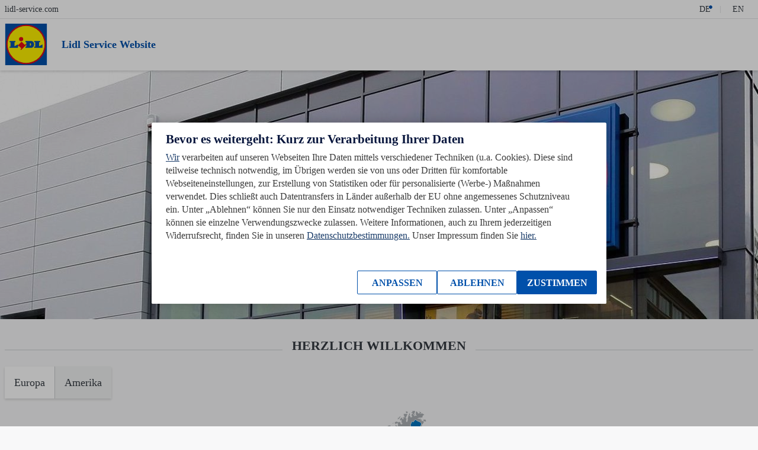

--- FILE ---
content_type: text/html
request_url: https://www.lidl-service.com/
body_size: 176
content:
<!DOCTYPE html>
<html lang="de">
<head>
    <title>de/</title>
    <link rel="canonical" href="de/">
    <meta name="robots" content="noindex">
    <meta charset="utf-8">
    <meta http-equiv="refresh" content="0; url=de/">
</head>
</html>


--- FILE ---
content_type: text/html
request_url: https://www.lidl-service.com/de/
body_size: 4940
content:
<!DOCTYPE html><!--11-09-2023 -->
<html lang="de" class="no-touchevents">
<head>


    <script src="https://cdn.cookielaw.org/scripttemplates/otSDKStub.js" data-document-language="true"
            type="text/javascript" charset="UTF-8" data-domain-script="a9f8c93e-c585-410f-8573-5b1f0d9c11a4"></script>
    <script type="text/javascript">
        function OptanonWrapper() {
        }
    </script>


    <script type="text/plain" class="optanon-category-C0003">
        (function(w,d,s,l,i){w[l]=w[l]||[];w[l].push({'gtm.start':new Date().getTime(),event:'gtm.js'});var f=d.getElementsByTagName(s)[0],
        j=d.createElement(s),dl=l!='dataLayer'?'&l='+l:'';j.async=true;j.src=
        'https://www.googletagmanager.com/gtm.js?id='+i+dl;f.parentNode.insertBefore(j,f);
        })(window,document,'script','dataLayer','GTM-NRTWVSK');
    </script>


    <meta charset="utf-8">
    <meta name="viewport" content="width=device-width, initial-scale=1">
	<meta name="description" content="Lidl-Service.com">
    <title>Herzlich willkommen</title>
    <link rel="icon" href="../assets/img/favicon.png">
    <link rel="stylesheet" type="text/css" href="../assets/css/corporate_interactivemap.css">
    <link rel="stylesheet" type="text/css" href="../assets/css/cake.min.css">
    <link rel="stylesheet" type="text/css" href="../assets/css/overwrites.css">

    <link rel="alternate" hreflang="en" href="https://www.lidl-service.com/en/"
          title="EN">

</head>
<body>


<noscript>
    <iframe src="https://www.googletagmanager.com/ns.html?id=GTM-NRTWVSK"
            height="0" width="0" style="display:none;visibility:hidden"></iframe>
</noscript>


<header class="header" data-controller="header">
    <div class="header-preheader container-responsive">
        <div class="header-brand d-none d-md-block">lidl-service.com</div>
        <nav class="header-brandnav" aria-label="Language Navigation">
            <ul class="header-list">

                <li class="header-list-item hidden"><a href="../de/privacy.html"
                                                       class="header-list-item-link header-brandnav-link">Datenschutz</a>
                </li>

                <li class="header-list-item hidden"><a href="../de/imprint.html"
                                                       class="header-list-item-link header-brandnav-link">Impressum</a>
                </li>

                <li class="header-list-item hidden"><a href="../de/cookie.html"
                                                       class="header-list-item-link header-brandnav-link">Cookie-Bestimmungen</a>
                </li>
            </ul>
        </nav>


        <nav class="header-language">
            <ul class="header-list" data-controller="header/language"
                aria-label="Language selection">

                <li class="header-list-item ">
                    <a href="../de/index.html"
                       class="header-list-item-link header-language-link"
                       aria-label="fully written language">
                        <abbr title="DE">DE</abbr>

                        <span class="header-language-active-icon"></span>

                    </a>
                </li>

                <li class="header-list-item ">
                    <a href="../en/index.html"
                       class="header-list-item-link header-language-link"
                       aria-label="fully written language">
                        <abbr title="EN">EN</abbr>

                    </a>
                </li>

            </ul>
        </nav>


        <div class="header-wrapper"><a href="./index.html" class="header-logo-wrapper">
            <img src="../assets/img/logo.svg"
                 alt="Lidl Logo"
                 class="header-logo"></a>
            <div class="header-claim d-none d-md-block">Lidl Service Website</div>
            <ul class="header-usernavigation header-list">
                <li>&nbsp;</li>
            </ul>

            <div class="header-navigation-burgermenu">
                <button class="hamburger hamburger--squeeze" data-controller="header/burgermenu" aria-pressed="false">
                    <div class="hamburger-box">
                        <div class="hamburger-inner"></div>
                    </div>
                    <div class="header-navigation-burgermenu-text">Menue</div>
                </button>
            </div>
        </div>
    </div>
</header>

<div class="card banner-card mt-4 mt-md-0 "><img src="../assets/img/tools.jpg" alt="Banner image"
                                                 class="card-img banner-card-img"/></div>

<div class="container-responsive">
    <header class="section-head mt-4 mb-2">
        <h2 class="section-head-title">Herzlich willkommen</h2>
    </header>
</div>
<div class="container-responsive hide-phone">
    <div class="btn-group tab" aria-label="Tab component" data-controller="tab" role="tablist"
         id="tab-selector">

        <button role="tab" type="button" data-controller="tab/button"
                class="btn tab-btn active" aria-selected="false"
                aria-controls="tab-content-1" id="Europa">Europa
        </button>

        <button role="tab" type="button" data-controller="tab/button"
                class="btn tab-btn " aria-selected="false"
                aria-controls="tab-content-2" id="Amerika">Amerika
        </button>

    </div>
    <script>
        var tab = document.getElementById('tab-selector');

        tab.addEventListener('tabChanged', function (e) {

            var oldContentElement = document.getElementById(e.detail.oldElement.getAttribute('aria-controls'));
            var activeContentElement = document.getElementById(e.detail.activeElement.getAttribute('aria-controls'));


            oldContentElement.setAttribute('aria-hidden', true);
            activeContentElement.setAttribute('aria-hidden', false);


            oldContentElement.classList.add("hidden");
            activeContentElement.classList.remove("hidden");
        });
    </script>
</div>

<div class="container-responsive hide-phone">

    <div role="tabpanel" id="tab-content-1" aria-labelledby="Europa"
         aria-hidden="false"
         class="tab-content  interactivemap" data-scope="tabs/scope/23634"
         data-target="data/target/1">
        <object class="interactivemap__object" title="europäische Karte"  data="../assets/img/europe.svg"
                data-controller="interactivemap/object" type="image/svg+xml"></object>
        <div class="interactivemap__touchhelper"></div>

        <a class="interactivemap__marker" aria-label="Deutschland" data-controller="interactivemap/marker#de"
           href="https://kundenservice.lidl.de/SelfServiceDE" itemprop="countryurl"
           style="top: 296.246px; left: 281.283px" target="_blank">
        <span class="icon icon--no-pointer-events icon--flag-de icon--middle">
            <svg class="icon-32" focusable="false" role="img">
                <use xlink:href="../assets/img/legacy.c1e921d7d6e1360b943dbc8ac4e04128.svg#flag-de"></use>
            </svg>
        </span>
            <span class="interactivemap__markertext">
            <strong>Deutschland</strong>
        </span>
        </a>

        <a class="interactivemap__marker" aria-label="Vereinigtes Königreich"
           data-controller="interactivemap/marker#gbn"
           href="https://customer-service.lidl.co.uk/SelfServiceUK" itemprop="countryurl"
           style="top: 233.146px; left: 148.899px" target="_blank">
        <span class="icon icon--no-pointer-events icon--flag-gbn icon--middle">
            <svg class="icon-32" focusable="false" role="img">
                <use xlink:href="../assets/img/legacy.c1e921d7d6e1360b943dbc8ac4e04128.svg#flag-gbn"></use>
            </svg>
        </span>
            <span class="interactivemap__markertext">
            <strong>Vereinigtes Königreich</strong>
        </span>
        </a>

        <a class="interactivemap__marker" aria-label="Rumänien" data-controller="interactivemap/marker#ro"
           href="https://serviciul-clienti.lidl.ro/SelfServiceRO" itemprop="countryurl"
           style="top: 365.782px; left: 422.627px" target="_blank">
        <span class="icon icon--no-pointer-events icon--flag-ro icon--middle">
            <svg class="icon-32" focusable="false" role="img">
                <use xlink:href="../assets/img/legacy.c1e921d7d6e1360b943dbc8ac4e04128.svg#flag-ro"></use>
            </svg>
        </span>
            <span class="interactivemap__markertext">
            <strong>Rumänien</strong>
        </span>
        </a>

        <a class="interactivemap__marker" aria-label="Bulgarien" data-controller="interactivemap/marker#bg"
           href="https://obsluzhvane-i-kontakti.lidl.bg/SelfServiceBG" itemprop="countryurl"
           style="top: 406.04px; left: 442.314px" target="_blank">
        <span class="icon icon--no-pointer-events icon--flag-bg icon--middle">
            <svg class="icon-32" focusable="false" role="img">
                <use xlink:href="../assets/img/legacy.c1e921d7d6e1360b943dbc8ac4e04128.svg#flag-bg"></use>
            </svg>
        </span>
            <span class="interactivemap__markertext">
            <strong>Bulgarien</strong>
        </span>
        </a>

        <a class="interactivemap__marker" aria-label="Dänemark" data-controller="interactivemap/marker#dk"
           href="https://selvbetjening.lidl.dk/SelfServiceDK" itemprop="countryurl"
           style="top: 216.235px; left: 261.722px" target="_blank">
        <span class="icon icon--no-pointer-events icon--flag-dk icon--middle">
            <svg class="icon-32" focusable="false" role="img">
                <use xlink:href="../assets/img/legacy.c1e921d7d6e1360b943dbc8ac4e04128.svg#flag-dk"></use>
            </svg>
        </span>
            <span class="interactivemap__markertext">
            <strong>Dänemark</strong>
        </span>
        </a>

        <a class="interactivemap__marker" aria-label="Schweden" data-controller="interactivemap/marker#se"
           href="https://kundportal.lidl.se/SelfServiceSE" itemprop="countryurl" style="top: 190.869px; left: 310.057px"
           target="_blank">
        <span class="icon icon--no-pointer-events icon--flag-se icon--middle">
            <svg class="icon-32" focusable="false" role="img">
                <use xlink:href="../assets/img/legacy.c1e921d7d6e1360b943dbc8ac4e04128.svg#flag-se"></use>
            </svg>
        </span>
            <span class="interactivemap__markertext">
            <strong>Schweden</strong>
        </span>
        </a>

        <a class="interactivemap__marker" aria-label="Slowenien" data-controller="interactivemap/marker#si"
           href="https://informacije.lidl.si/SelfServiceSI" itemprop="countryurl"
           style="top: 374.452px; left: 315.483px" target="_blank">
        <span class="icon icon--no-pointer-events icon--flag-si icon--middle">
            <svg class="icon-32" focusable="false" role="img">
                <use xlink:href="../assets/img/legacy.c1e921d7d6e1360b943dbc8ac4e04128.svg#flag-si"></use>
            </svg>
        </span>
            <span class="interactivemap__markertext">
            <strong>Slowenien</strong>
        </span>
        </a>

        <a class="interactivemap__marker" aria-label="Griechenland" data-controller="interactivemap/marker#gr"
           href="https://exypiretisi-pelaton.lidl-hellas.gr/SelfServiceGR" itemprop="countryurl"
           style="top: 462.073px; left: 411.143px" target="_blank">
        <span class="icon icon--no-pointer-events icon--flag-gr icon--middle">
            <svg class="icon-32" focusable="false" role="img">
                <use xlink:href="../assets/img/legacy.c1e921d7d6e1360b943dbc8ac4e04128.svg#flag-gr"></use>
            </svg>
        </span>
            <span class="interactivemap__markertext">
            <strong>Griechenland</strong>
        </span>
        </a>

        <a class="interactivemap__marker" aria-label="Ungarn" data-controller="interactivemap/marker#hu"
           href="https://ugyfelszolgalat.lidl.hu/SelfServiceHU" itemprop="countryurl"
           style="top: 348.493px; left: 362.682px" target="_blank">
        <span class="icon icon--no-pointer-events icon--flag-hu icon--middle">
            <svg class="icon-32" focusable="false" role="img">
                <use xlink:href="../assets/img/legacy.c1e921d7d6e1360b943dbc8ac4e04128.svg#flag-hu"></use>
            </svg>
        </span>
            <span class="interactivemap__markertext">
            <strong>Ungarn</strong>
        </span>
        </a>

        <a class="interactivemap__marker" aria-label="Finnland" data-controller="interactivemap/marker#fi"
           href="https://asiakaspalvelu.lidl.fi/SelfServiceFI" itemprop="countryurl"
           style="top: 128.653px; left: 375.05px" target="_blank">
        <span class="icon icon--no-pointer-events icon--flag-fi icon--middle">
            <svg class="icon-32" focusable="false" role="img">
                <use xlink:href="../assets/img/legacy.c1e921d7d6e1360b943dbc8ac4e04128.svg#flag-fi"></use>
            </svg>
        </span>
            <span class="interactivemap__markertext">
            <strong>Finnland</strong>
        </span>
        </a>

        <a class="interactivemap__marker" aria-label="Slowakei" data-controller="interactivemap/marker#sk"
           href="https://informacie-pre-zakaznikov.lidl.sk/SelfServiceSK" itemprop="countryurl"
           style="top: 320.729px; left: 375.176px" target="_blank">
        <span class="icon icon--no-pointer-events icon--flag-sk icon--middle">
            <svg class="icon-32" focusable="false" role="img">
                <use xlink:href="../assets/img/legacy.c1e921d7d6e1360b943dbc8ac4e04128.svg#flag-sk"></use>
            </svg>
        </span>
            <span class="interactivemap__markertext">
            <strong>Slowakei</strong>
        </span>
        </a>

        <a class="interactivemap__marker" aria-label="Tschechien" data-controller="interactivemap/marker#cz"
           href="https://informace-pro-zakazniky.lidl.cz/SelfServiceCZ" itemprop="countryurl"
           style="top: 315.05px; left: 318.26px" target="_blank">
        <span class="icon icon--no-pointer-events icon--flag-cz icon--middle">
            <svg class="icon-32" focusable="false" role="img">
                <use xlink:href="../assets/img/legacy.c1e921d7d6e1360b943dbc8ac4e04128.svg#flag-cz"></use>
            </svg>
        </span>
            <span class="interactivemap__markertext">
            <strong>Tschechien</strong>
        </span>
        </a>

        <a class="interactivemap__marker" aria-label="Polen" data-controller="interactivemap/marker#pl"
           href="https://obsluga-klienta.lidl.pl/SelfServicePL" itemprop="countryurl"
           style="top: 276.307px; left: 358.518px" target="_blank">
        <span class="icon icon--no-pointer-events icon--flag-pl icon--middle">
            <svg class="icon-32" focusable="false" role="img">
                <use xlink:href="../assets/img/legacy.c1e921d7d6e1360b943dbc8ac4e04128.svg#flag-pl"></use>
            </svg>
        </span>
            <span class="interactivemap__markertext">
            <strong>Polen</strong>
        </span>
        </a>

        <a class="interactivemap__marker" aria-label="Portugal" data-controller="interactivemap/marker#pt"
           href="https://apoio-ao-cliente.lidl.pt/SelfServicePT" itemprop="countryurl"
           style="top: 442.512px; left: 44.7844px" target="_blank">
        <span class="icon icon--no-pointer-events icon--flag-pt icon--middle">
            <svg class="icon-32" focusable="false" role="img">
                <use xlink:href="../assets/img/legacy.c1e921d7d6e1360b943dbc8ac4e04128.svg#flag-pt"></use>
            </svg>
        </span>
            <span class="interactivemap__markertext">
            <strong>Portugal</strong>
        </span>
        </a>

        <a class="interactivemap__marker" aria-label="Italien" data-controller="interactivemap/marker#it"
           href="https://assistenza-clienti.lidl.it/SelfServiceIT" itemprop="countryurl"
           style="top: 426.611px; left: 298.194px" target="_blank">
        <span class="icon icon--no-pointer-events icon--flag-it icon--middle">
            <svg class="icon-32" focusable="false" role="img">
                <use xlink:href="../assets/img/legacy.c1e921d7d6e1360b943dbc8ac4e04128.svg#flag-it"></use>
            </svg>
        </span>
            <span class="interactivemap__markertext">
            <strong>Italien</strong>
        </span>
        </a>

        <a class="interactivemap__marker" aria-label="Spanien" data-controller="interactivemap/marker#es"
           href="https://atencion-al-cliente.lidl.es/SelfServiceES" itemprop="countryurl"
           style="top: 461.19px; left: 104.098px" target="_blank">
        <span class="icon icon--no-pointer-events icon--flag-es icon--middle">
            <svg class="icon-32" focusable="false" role="img">
                <use xlink:href="../assets/img/legacy.c1e921d7d6e1360b943dbc8ac4e04128.svg#flag-es"></use>
            </svg>
        </span>
            <span class="interactivemap__markertext">
            <strong>Spanien</strong>
        </span>
        </a>

        <a class="interactivemap__marker" aria-label="Kroatien" data-controller="interactivemap/marker#hr"
           href="https://sluzba-za-kupce.lidl.hr/SelfServiceHR" itemprop="countryurl"
           style="top: 372.092px; left: 349.179px" target="_blank">
        <span class="icon icon--no-pointer-events icon--flag-hr icon--middle">
            <svg class="icon-32" focusable="false" role="img">
                <use xlink:href="../assets/img/legacy.c1e921d7d6e1360b943dbc8ac4e04128.svg#flag-hr"></use>
            </svg>
        </span>
            <span class="interactivemap__markertext">
            <strong>Kroatien</strong>
        </span>
        </a>

        <a class="interactivemap__marker" aria-label="Niederlande" data-controller="interactivemap/marker#nl"
           href="https://customercare.lidl.nl/SelfServiceNL" itemprop="countryurl"
           style="top: 253.338px; left: 240.142px" target="_blank">
        <span class="icon icon--no-pointer-events icon--flag-nl icon--middle">
            <svg class="icon-32" focusable="false" role="img">
                <use xlink:href="../assets/img/legacy.c1e921d7d6e1360b943dbc8ac4e04128.svg#flag-nl"></use>
            </svg>
        </span>
            <span class="interactivemap__markertext">
            <strong>Niederlande</strong>
        </span>
        </a>

        <a class="interactivemap__marker" aria-label="Frankreich" data-controller="interactivemap/marker#fr"
           href="https://service-client.lidl.fr/SelfServiceFR" itemprop="countryurl"
           style="top: 376.888px; left: 187.769px" target="_blank">
        <span class="icon icon--no-pointer-events icon--flag-fr icon--middle">
            <svg class="icon-32" focusable="false" role="img">
                <use xlink:href="../assets/img/legacy.c1e921d7d6e1360b943dbc8ac4e04128.svg#flag-fr"></use>
            </svg>
        </span>
            <span class="interactivemap__markertext">
            <strong>Frankreich</strong>
        </span>
        </a>

        <a class="interactivemap__marker" aria-label="Litauen" data-controller="interactivemap/marker#lt"
           href="https://informacija-klientui.lidl.lt/SelfServiceLT" itemprop="countryurl"
           style="top: 221.283px; left: 397.766px" target="_blank">
        <span class="icon icon--no-pointer-events icon--flag-lt icon--middle">
            <svg class="icon-32" focusable="false" role="img">
                <use xlink:href="../assets/img/legacy.c1e921d7d6e1360b943dbc8ac4e04128.svg#flag-lt"></use>
            </svg>
        </span>
            <span class="interactivemap__markertext">
            <strong>Litauen</strong>
        </span>
        </a>

        <a class="interactivemap__marker" aria-label="Serbien" data-controller="interactivemap/marker#rs"
           href="https://sluzba-za-potrosace.lidl.rs/SelfServiceRS" itemprop="countryurl"
           style="top: 398.721px; left: 389.689px" target="_blank">
        <span class="icon icon--no-pointer-events icon--flag-rs icon--middle">
            <svg class="icon-32" focusable="false" role="img">
                <use xlink:href="../assets/img/legacy.c1e921d7d6e1360b943dbc8ac4e04128.svg#flag-rs"></use>
            </svg>
        </span>
            <span class="interactivemap__markertext">
            <strong>Serbien</strong>
        </span>
        </a>

        <a class="interactivemap__marker" aria-label="Lettland" data-controller="interactivemap/marker#lv"
           href="https://klientu-serviss.lidl.lv/SelfServiceLV/s/" itemprop="countryurl"
           style="top: 195px; left: 390px">
        <span class="icon icon--no-pointer-events icon--flag-lv icon--middle">
            <svg class="icon-32" focusable="false" role="img">
                <use xlink:href="../assets/img/legacy.c1e921d7d6e1360b943dbc8ac4e04128.svg#flag-lv"></use>
            </svg>
        </span>
            <span class="interactivemap__markertext">
            <strong>Lettland</strong>
        </span>
        </a>

        <a class="interactivemap__marker" aria-label="Estland" data-controller="interactivemap/marker#ee"
           href="https://klienditugi.lidl.ee/SelfServiceEE/s/" itemprop="countryurl" style="top: 170px; left: 380px"
           target="_blank">
        <span class="icon icon--no-pointer-events icon--flag-ee icon--middle">
            <svg class="icon-32" focusable="false" role="img">
                <use xlink:href="../assets/img/legacy.c1e921d7d6e1360b943dbc8ac4e04128.svg#flag-ee"></use>
            </svg>
        </span>
            <span class="interactivemap__markertext">
            <strong>Estland</strong>
        </span>
        </a>

        <a class="interactivemap__marker" aria-label="Österreich" data-controller="interactivemap/marker#at"
           href="https://kundenservice.lidl.at/SelfServiceAT" itemprop="countryurl" style="top: 345px; left: 310px"
           target="_blank">
        <span class="icon icon--no-pointer-events icon--flag-at icon--middle">
            <svg class="icon-32" focusable="false" role="img">
                <use xlink:href="../assets/img/legacy.c1e921d7d6e1360b943dbc8ac4e04128.svg#flag-at"></use>
            </svg>
        </span>
            <span class="interactivemap__markertext">
            <strong>Österreich</strong>
        </span>
        </a>

        <a class="interactivemap__marker" aria-label="Belgien" data-controller="interactivemap/marker#be"
           href="https://service.lidl.be/SelfServiceBE/s/?language=fr_BE" itemprop="countryurl"
           style="top: 310px; left: 200px" target="_blank">
        <span class="icon icon--no-pointer-events icon--flag-be icon--middle">
            <svg class="icon-32" focusable="false" role="img">
                <use xlink:href="../assets/img/legacy.c1e921d7d6e1360b943dbc8ac4e04128.svg#flag-be"></use>
            </svg>
        </span>
            <span class="interactivemap__markertext">
            <strong>Belgien</strong>
        </span>
        </a>

        <a class="interactivemap__marker" aria-label="Schweiz" data-controller="interactivemap/marker#ch"
           href="https://service.lidl.ch/SelfServiceCH/s/?language=de_CH" itemprop="countryurl"
           style="top: 370px; left: 240px" target="_blank">
        <span class="icon icon--no-pointer-events icon--flag-ch icon--middle">
            <svg class="icon-32" focusable="false" role="img">
                <use xlink:href="../assets/img/legacy.c1e921d7d6e1360b943dbc8ac4e04128.svg#flag-ch"></use>
            </svg>
        </span>
            <span class="interactivemap__markertext">
            <strong>Schweiz</strong>
        </span>
        </a>

        <a class="interactivemap__marker" aria-label="Zypern" data-controller="interactivemap/marker#cy"
           href="https://exypiretisi-pelaton.lidl.com.cy/SelfServiceCY/s/?language=el" itemprop="countryurl"
           style="top: 530px; left: 520px" target="_blank">
        <span class="icon icon--no-pointer-events icon--flag-cy icon--middle">
            <svg class="icon-32" focusable="false" role="img">
                <use xlink:href="../assets/img/legacy.c1e921d7d6e1360b943dbc8ac4e04128.svg#flag-cy"></use>
            </svg>
        </span>
            <span class="interactivemap__markertext">
            <strong>Zypern</strong>
        </span>
        </a>

        <a class="interactivemap__marker" aria-label="Irland" data-controller="interactivemap/marker#ie"
           href="https://customer-service.lidl.ie/SelfServiceIE" itemprop="countryurl" style="top: 250px; left: 70px"
           target="_blank">
        <span class="icon icon--no-pointer-events icon--flag-ie icon--middle">
            <svg class="icon-32" focusable="false" role="img">
                <use xlink:href="../assets/img/legacy.c1e921d7d6e1360b943dbc8ac4e04128.svg#flag-ie"></use>
            </svg>
        </span>
            <span class="interactivemap__markertext">
            <strong>Irland</strong>
        </span>
        </a>

        <a class="interactivemap__marker" aria-label="Luxemburg" data-controller="interactivemap/marker#lu"
           href="https://service.lidl.lu/SelfServiceLU/s/?language=fr_LU" itemprop="countryurl"
           style="top: 335px; left: 210px" target="_blank">
        <span class="icon icon--no-pointer-events icon--flag-lu icon--middle">
            <svg class="icon-32" focusable="false" role="img">
                <use xlink:href="../assets/img/legacy.c1e921d7d6e1360b943dbc8ac4e04128.svg#flag-lu"></use>
            </svg>
        </span>
            <span class="interactivemap__markertext">
            <strong>Luxemburg</strong>
        </span>
        </a>

        <a class="interactivemap__marker" aria-label="Malta" data-controller="interactivemap/marker#mt"
           href="https://customer-service.lidl.com.mt/SelfServiceMT" itemprop="countryurl"
           style="top: 545px; left: 310px" target="_blank">
        <span class="icon icon--no-pointer-events icon--flag-mt icon--middle">
            <svg class="icon-32" focusable="false" role="img">
                <use xlink:href="../assets/img/legacy.c1e921d7d6e1360b943dbc8ac4e04128.svg#flag-mt"></use>
            </svg>
        </span>
            <span class="interactivemap__markertext">
            <strong>Malta</strong>
        </span>
        </a>

        <a class="interactivemap__marker" aria-label="Nordirland" data-controller="interactivemap/marker#nir"
           href="https://customer-service.lidl-ni.co.uk/SelfServiceNI" itemprop="countryurl"
           style="top: 215px; left: 100px" target="_blank">
        <span class="icon icon--no-pointer-events icon--flag-nir icon--middle">
            <svg class="icon-32" focusable="false" role="img">
                <use xlink:href="../assets/img/legacy.c1e921d7d6e1360b943dbc8ac4e04128.svg#flag-nir"></use>
            </svg>
        </span>
            <span class="interactivemap__markertext">
            <strong>Nordirland</strong>
        </span>
        </a>

    </div>

    <div role="tabpanel" id="tab-content-2" aria-labelledby="Amerika"
         aria-hidden="true"
         class="tab-content hidden interactivemap" data-scope="tabs/scope/23634"
         data-target="data/target/2">
        <object class="interactivemap__object" title="amerikanische Karte" data="../assets/img/america.svg"
                data-controller="interactivemap/object" type="image/svg+xml"></object>
        <div class="interactivemap__touchhelper"></div>

        <a class="interactivemap__marker" aria-label="USA" data-controller="interactivemap/marker#us"
           href="https://help.lidl.com/selfservice" itemprop="countryurl" style="top: 325px; left: 260px"
           target="_blank">
        <span class="icon icon--no-pointer-events icon--flag-us icon--middle">
            <svg class="icon-32" focusable="false" role="img">
                <use xlink:href="../assets/img/legacy.c1e921d7d6e1360b943dbc8ac4e04128.svg#flag-us"></use>
            </svg>
        </span>
            <span class="interactivemap__markertext">
            <strong>USA</strong>
        </span>
        </a>

    </div>

</div>

<div class="container-responsive hide show-phone">
    <label for="oOawZCpVf9K" class="select-label ">

        Wählen Sie Ihr Land

    </label>
    <select class="custom-select " id="oOawZCpVf9K" onchange="window.open(this.value, '_self')">
        <option>

            Bitte wählen Sie:

        </option>

        <option value="https://service.lidl.be/SelfServiceBE/s/?language=fr_BE">Belgien</option>

        <option value="https://obsluzhvane-i-kontakti.lidl.bg/SelfServiceBG">Bulgarien</option>

        <option value="https://selvbetjening.lidl.dk/SelfServiceDK">Dänemark</option>

        <option value="https://kundenservice.lidl.de/SelfServiceDE">Deutschland</option>

        <option value="https://customer-service.lidl.co.uk/SelfServiceUK">Vereinigtes Königreich</option>

        <option value="https://klienditugi.lidl.ee/SelfServiceEE/s/">Estland</option>

        <option value="https://asiakaspalvelu.lidl.fi/SelfServiceFI">Finnland</option>

        <option value="https://service-client.lidl.fr/SelfServiceFR">Frankreich</option>

        <option value="https://exypiretisi-pelaton.lidl-hellas.gr/SelfServiceGR">Griechenland</option>

        <option value="https://customer-service.lidl.ie/SelfServiceIE">Irland</option>

        <option value="https://assistenza-clienti.lidl.it/SelfServiceIT">Italien</option>

        <option value="https://sluzba-za-kupce.lidl.hr/SelfServiceHR">Kroatien</option>

        <option value="https://klientu-serviss.lidl.lv/SelfServiceLV/s/">Lettland</option>

        <option value="https://informacija-klientui.lidl.lt/SelfServiceLT">Litauen</option>

        <option value="https://service.lidl.lu/SelfServiceLU/s/?language=fr_LU">Luxemburg</option>

        <option value="https://customer-service.lidl.com.mt/SelfServiceMT">Malta</option>

        <option value="https://customercare.lidl.nl/SelfServiceNL">Niederlande</option>

        <option value="https://customer-service.lidl-ni.co.uk/SelfServiceNI">Nordirland</option>

        <option value="https://kundenservice.lidl.at/SelfServiceAT">Österreich</option>

        <option value="https://obsluga-klienta.lidl.pl/SelfServicePL">Polen</option>

        <option value="https://apoio-ao-cliente.lidl.pt/SelfServicePT">Portugal</option>

        <option value="https://serviciul-clienti.lidl.ro/SelfServiceRO">Rumänien</option>

        <option value="https://kundportal.lidl.se/SelfServiceSE">Schweden</option>

        <option value="https://service.lidl.ch/SelfServiceCH/s/?language=de_CH">Schweiz</option>

        <option value="https://sluzba-za-potrosace.lidl.rs/SelfServiceRS">Serbien</option>

        <option value="https://informacie-pre-zakaznikov.lidl.sk/SelfServiceSK">Slowakei</option>

        <option value="https://informacije.lidl.si/SelfServiceSI">Slowenien</option>

        <option value="https://atencion-al-cliente.lidl.es/SelfServiceES">Spanien</option>

        <option value="https://informace-pro-zakazniky.lidl.cz/SelfServiceCZ">Tschechien</option>

        <option value="https://ugyfelszolgalat.lidl.hu/SelfServiceHU">Ungarn</option>

        <option value="https://exypiretisi-pelaton.lidl.com.cy/SelfServiceCY/s/?language=el">Zypern</option>

        <option value="https://help.lidl.com/selfservice">USA</option>

    </select>
</div>
<div class="container-responsive hide show-phone">
    <div class="row">

        <div class="col mt-4">
            <object title="europäische Karte" class="interactivemap__object p-0 m-0" data="/assets/img/europe.svg"
                    data-controller="interactivemap/object" type="image/svg+xml">
            </object>
        </div>

        <div class="col mt-4">
            <object title="amerikanische Karte" class="interactivemap__object p-0 m-0" data="/assets/img/america.svg"
                    data-controller="interactivemap/object" type="image/svg+xml">
            </object>
        </div>

    </div>
</div>

<footer class="footer mt-4 mb-sm-0">
    <div class="container-responsive">
        <ul class="list-unstyled mb-0">
            <li class="mb-4">
                <ul class="footer-list ">

                    <li class="footer-list-item"><a class="footer-list-item-link"
                                                    href="../de/privacy.html?hidebanner=true">Datenschutz</a></li>

                    <li class="footer-list-item"><a class="footer-list-item-link"
                                                    href="../de/imprint.html?hidebanner=true">Impressum</a></li>

                    <li class="footer-list-item"><a class="footer-list-item-link"
                                                    href="../de/cookie.html?hidebanner=true">Cookie-Bestimmungen</a>
                    </li>

                </ul>
            </li>
        </ul>
    </div>
</footer>

<script>
    (function () {
        let tabButtons = document.querySelectorAll("button.tab-btn");
        let mapSlides = document.querySelectorAll("div.tab-content.interactivemap");
        let mobileMenuButton = document.querySelector("button.hamburger");
        let header = document.querySelector("header.header");

        function toggleButton(button) {

            if (!button.classList.contains("active")) {
                let slideId = button.getAttribute("aria-controls");

                tabButtons.forEach(button => button.classList.toggle("active"));
                toggleSlide(slideId);
            }
        }

        function toggleSlide(slideId) {
            mapSlides.forEach(map => map.classList.add("hidden"));
            document.getElementById(slideId).classList.remove("hidden");
        }

        function displayMobileMenu() {
            mobileMenuButton.classList.toggle("is-actives");
            header.classList.toggle("header-mobile-overlay");
        }

        tabButtons.forEach(button => button.addEventListener("click", () => toggleButton(button)));
        mobileMenuButton.addEventListener("click", () => displayMobileMenu());
    })();
</script>

</body>
</html>


--- FILE ---
content_type: text/css
request_url: https://www.lidl-service.com/assets/css/corporate_interactivemap.css
body_size: 509
content:
/*! Lidl-Mockups | interactivemap v1.0 | Lidl Digital International GmbH & Co. KG */
html.no-touchevents .interactivemap__touchhelper {
	display: none
}

.interactivemap {
	margin: 20px auto 0;
	position: relative;
	max-width: 640px
}

.interactivemap__object {
	width: 100%;
	padding: 0 50px;
	text-align: center;
	display: block
}

.interactivemap__touchhelper {
	width: 100%;
	height: 100%;
	position: absolute;
	top: 0;
	left: 0
}

.interactivemap__country {
	stroke-width: .4;
	stroke: #fff
}

.interactivemap__country--active {
	fill: #0076bf
}

.interactivemap__country--inactive {
	fill: #acb0b4
}

.interactivemap__country--current {
	cursor: pointer;
	fill: #06507f
}

.interactivemap__markertext {
	color: #fff;
	text-decoration: none;
	padding: 0 0 0 10px;
	vertical-align: middle;
	display: none
}

.interactivemap__marker {
	text-decoration: none;
	padding: 5px 10px 2px
}

.interactivemap__marker--current, .interactivemap__marker:focus, html.no-touchevents .interactivemap__marker:hover {
	z-index: 99;
	background-color: #2f3a44;
	background-color: rgba(0, 0, 0, .7)
}

.interactivemap__marker--current .interactivemap__markertext, .interactivemap__marker:focus .interactivemap__markertext, html.no-touchevents .interactivemap__marker:hover .interactivemap__markertext {
	display: inline
}

.interactivemap__marker svg {
	pointer-events: none
}

--- FILE ---
content_type: text/css
request_url: https://www.lidl-service.com/assets/css/overwrites.css
body_size: 446
content:
@font-face {
	font-family:LidlFontCondPro;
	font-style:normal;
	font-weight:400;
	src:url("../fonts/LidlFontCondPro-Regular.woff2") format("woff2"),url("../fonts/LidlFontCondPro-Regular.woff") format("woff")
font-display: swap;
}

@font-face {
	font-family:LidlFontCondPro;
	font-style:normal;
	font-weight:600;
	src:url("../fonts/LidlFontCondPro-Semibold.woff2") format("woff2"),url("../fonts/LidlFontCondPro-Semibold.woff") format("woff")
font-display: swap;
}

@font-face {
	font-family:LidlFontCondPro;
	font-style:normal;
	font-weight:700;
	src:url("../fonts/LidlFontCondPro-Semibold.woff2") format("woff2"),url("../fonts/LidlFontCondPro-Semibold.woff") format("woff")
font-display: swap;
}

@font-face {
	font-family:LidlFontCondPro;
	font-style:normal;
	font-weight:800;
	src:url("../fonts/LidlFontCondPro-Bold.woff2") format("woff2"),url("../fonts/LidlFontCondPro-Bold.woff") format("woff")
font-display: swap;
}

html,body{
	height: 100%
}

body {
	font-family: LidlFontCondPro !important;
}

.hide, .hidden {
	display: none
}

@media (max-width: 959.98px) {
	/*	.header,
		.header-wrapper {
			position: relative; }*/
}

@media (max-width: 40em) {
	/*
	.header,
	.header-wrapper {
		position: relative;
	}
*/
	.hide-phone {
		display: none !important;
	}

	.show-phone {
		display: block !important;
	}

	footer {
		position: sticky;
		width: 100%;
		top: 100%;
		z-index: 0;
	}

	.cookie-alert {
		z-index: 1;
	}
}

.interactivemap__marker{
	white-space: nowrap;
	position: absolute;
}


--- FILE ---
content_type: image/svg+xml
request_url: https://www.lidl-service.com/assets/img/europe.svg
body_size: 97194
content:
<?xml version="1.0" encoding="utf-8"?>
    <!-- Generator: Adobe Illustrator 20.1.0, SVG Export Plug-In . SVG Version: 6.00 Build 0)  -->
<svg version="1.0"
	 id="europe" inkscape:version="0.48.5 r10040" sodipodi:docname="europe.svg" xmlns:cc="http://creativecommons.org/ns#" xmlns:dc="http://purl.org/dc/elements/1.1/" xmlns:inkscape="http://www.inkscape.org/namespaces/inkscape" xmlns:rdf="http://www.w3.org/1999/02/22-rdf-syntax-ns#" xmlns:sodipodi="http://sodipodi.sourceforge.net/DTD/sodipodi-0.dtd" xmlns:svg="http://www.w3.org/2000/svg"
	 xmlns="http://www.w3.org/2000/svg" xmlns:xlink="http://www.w3.org/1999/xlink" x="0px" y="0px" viewBox="0 0 427.71 500"
	 xml:space="preserve">
    <defs>
        <style type="text/css">
          <![CDATA[
            .interactivemap {
                margin: 20px auto 0;
                position: relative;
                max-width: 640px
            }

            .interactivemap__object {
                width: 100%;
                padding: 0 50px;
                text-align: center;
                display: block
            }

            .interactivemap__country {
                stroke-width: .4;
                stroke: #fff
            }

            .interactivemap__country--active {
                fill: #0076bf
            }

            .interactivemap__country--inactive {
                fill: #acb0b4
            }

            .interactivemap__country--current {
                cursor: pointer;
                fill: #06507f
            }

            .interactivemap__markertext {
                color: #fff;
                text-decoration: none;
                padding: 0 0 0 10px;
                vertical-align: middle;
                display: none
            }

            .interactivemap__marker {
                text-decoration: none;
                padding: 5px 10px 2px
            }

            .interactivemap__marker--current, .interactivemap__marker:focus,
            html.no-touchevents .interactivemap__marker:hover {
                z-index: 99;
                background-color: #2f3a44;
                background-color: rgba(0, 0, 0, .7)
            }

            .interactivemap__marker--current .interactivemap__markertext,
            .interactivemap__marker:focus .interactivemap__markertext, html.no-touchevents .interactivemap__marker:hover .interactivemap__markertext {
                display: inline
            }

            .interactivemap__marker svg {
                pointer-events: none
            }

            .interactivemap__border {
                fill:none;
                stroke: #0076bf;
                stroke-miterlimit:10;
                stroke-width:0.5px;
                stroke-dasharray:3.5;
            }
          ]]>
        </style>
    </defs>
<title>Countries of Europe</title>
<path id="pt" class="interactivemap__country interactivemap__country--active" d="M20.46,345.61c-1.44,0.04-3.04,0.5-4.09,1.06
	c-0.19,0.94-2.53,1.4-1.97,2.25c0.38,0.47,1.5,0.28,1.69,0.84c0.19,0.47-1.03-0.09-1.31,0.28c-0.56,0.85-0.47,4.9-0.28,5.94
	c0,0.28,0.47,0.37,0.47,0.75c-0.09,1.6-0.75,2.53-1.41,3.84c-0.28,0.56-1.5,1.78-0.84,1.69c0.66-0.19,0.65-1.59,1.31-1.78
	c0.47-0.09,0.75,0.84,0.56,1.22c-0.47,0.66-1.78,0.37-2.25,1.12c-0.66,1.13-1.03,2.47-1.78,3.59c-0.28,0.47-0.84,0.75-0.75,1.22
	c0,0.47,0.84,0.66,1.03,1.12c-0.1-0.08-0.52-0.53-0.75-0.38c-0.47,0.28-0.66,1.03-1.03,1.59c-0.94,1.5-1.97,3.37-3.09,4.69
	c-0.28,0.38-0.87,0.47-1.25,0.94c-0.09,0.09,0.47,0.37,0.28,0.47c-0.75,0.19-1.69-0.47-2.16,0c-0.47,0.47,0.38,1.25,0.19,1.81
	c-0.09,0.3-0.45,0.93-0.88,1.66c-0.32,1.94-0.09,2.39-1.25,3.31c-0.18,0.14-0.4,0.3-0.66,0.44c-0.04,0.17-0.06,0.3-0.03,0.41
	c0.06,0.21,0.15,0.4,0.25,0.59c0.22,0,0.41,0.02,0.5,0.06c0.63,0.26,1.04,0.36,1.72,0.47s1.37,0.27,1.84-0.62
	c0.47-0.89,1.02-1.24,1.12-0.5c0.11,0.74,0.05,1.11-0.69,1.22c-0.74,0.11,0.14,0.8-0.44,0.75c-0.58-0.05-0.68,0.58-1,0
	c-0.32-0.58,0.1-0.6-0.84-0.44c-0.95,0.16,0.58,0.28,0,1.44c-0.14,0.29-0.38,0.75-0.66,1.28c0.7,0.13,1.44,0.05,2.12-0.03
	c0.38,0,0.56-0.47,0.94-0.38c0.38,0,0.59,0.56,1.06,0.66c0.28,0.09,0.28-1.22,0.47-0.94c0.28,0.47-0.19,1.16,0,1.53
	c0.28,0.38,1.59,0.56,1.22,0.75c-2.54,1.22-1.06-2-3.12-1.72c-0.56,0.09,0.69,0.87,0.88,1.34c0.09,0.56,0,1.22-0.09,1.88
	c-0.19,1.22-1.81,2.34-1.81,3.28c0,0.38,0.56,0.66,0.56,1.03c0.09,0.66-0.94,1.87-0.28,2.06c0.19,0,0.84-0.28,0.66-0.09
	c-0.19,0.28-0.75,0.09-0.94,0.38c-0.47,0.94-0.19,2.09-0.66,3.03c-0.38,0.75-2.63,3.84-2.44,4.88c0.09,0.38,0.75-0.38,1.12-0.38
	c0.56-0.09,1.12,0.09,1.69,0c0.28,0,0.56-0.28,0.84-0.19c1.5,0.38,6.4,3.56,7.06,3.47c0.28,0,3.19-1.41,3.38-1.5h1.22
	c0.19-3.95-0.73-4.62,2.37-7.34c0.56-0.47,0.47-1.5,1.03-1.78c0.19-0.09,4.78-0.18,3.66-2.06c-0.28-0.47-1.22,0.28-1.69,0
	c-0.47-0.38-0.37-1.12-0.56-1.69s-0.19-1.22-0.56-1.69c-0.09-0.19-0.66,0-0.66-0.19c0.28-0.66,0.94-1.12,1.22-1.78
	c0.56-1.13-1.04-0.28,0.56-1.59c1.41-1.13,3.28-0.96,3.47-3.41c0-0.19-1.78-1.4-2.16-2.16c-0.56-1.22,0.09-3.19,0.09-3.38
	c-0.09-0.09-1.59-3-1.59-3.09c-0.09-0.19,0.28,0.09,0.47,0.09c0.85,0.28,1.4,0.37,2.25,0.56c2.16,0.56,2.62,0.72,3.75-1.44
	c1.32-2.63-0.09-1.68-0.38-3.66c-0.28-1.79,2.62-0.93,2.72-2.25c0.09-0.94-0.94-0.09-0.38-1.22c0.09-0.19,0.47-0.19,0.56-0.47
	c0.28-0.66,0.28-1.31,0.38-1.97c0.09-0.75,0.66-1.5,0.56-2.25l-0.84-2.28c0.28-0.28,0.97,0.28,1.34,0.09l1.97-2.06
	c1.41-0.75,4.03-0.84,4.78-2.91c0.56-1.88-1.87-1.69-2.53-1.78c-0.47-0.09,0.38-3.69,0-3.88c-1.79-0.94-2.15-0.09-4.31-0.94
	c-0.38-0.19-0.31-1.13-1.16-0.56c-0.19,0.19,0.19,0.66,0,0.84c-1.32,1.13-2.72-0.19-3.09-0.28c-0.38-0.19-0.84,0.28-1.12,0.09
	c-0.19-0.09,0.56-0.28,0.38-0.47c-0.09-0.38-0.56-0.47-0.94-0.47c-0.56-0.09-1.22,0.09-1.78,0c-0.09-0.09,0.09-0.28,0.09-0.47
	c0-0.09,0.09-0.47,0-0.38c-0.47,0.09-1.59,1.41-2.44,0.84c-2.26-1.6,2.16-1.97,1.03-3.09c-0.19-0.19-0.56,0-0.75-0.19
	c-0.09-0.19,0.38-0.56,0.19-0.66C21.41,345.64,20.94,345.59,20.46,345.61L20.46,345.61z"/>
<path id="es" class="interactivemap__country interactivemap__country--active" d="M28.43,326.7c-0.66,0.12-1.37,0.87-2,1.16
	c-0.62,0.26-1.3,0.6-2.03,0.97c-0.22,1.17-0.08,1.43,0.38,1.59c0.52,0.19,0.3,0.85,0.19,1.38s-0.65-1.61-1.06-0.94
	c-0.41,0.67-0.56-0.19-1.78,0.22c-1.2,0.4-2.19,0.44-2.72-0.16c-0.33,0.08-0.63,0.13-0.94,0.16c-0.75,0.09-1.34-0.19-2.38,0
	c-0.09,0-0.47,0.19-0.37,0.38c0.28,0.19,1.13-0.09,1.03,0.19c-0.09,0.47-2.72-0.48-2.16,2.62c0.15,0.89,0.42,1.38,0.75,1.66
	c-0.15,0.91-0.23,1.22,0.28,0.88c0.63-0.42,0.57,0.27,1.41,0.06c0.84-0.21-0.1,0.56-0.62,0.72c-0.53,0.16-0.51,0.96-1.03,1.44
	c-0.53,0.47,0.15,0.58,0.09,1c-0.05,0.42,0.52-0.58,1.62-1.16c0.77-0.4,0.24-0.23,0.69,0.06c-0.15,0.09-0.29,0.18-0.38,0.31
	c-0.28,0.38-0.09,0.87-0.28,1.25c-0.09,0.09-1.03-1.13-0.94-0.19c0.09,0.38,0.37,0.84,0.75,1.03c0.47,0.19,1.81-0.56,1.72,0
	c-0.19,0.66-1.44,0.37-2,0.75c-0.38,0.38-0.19,1.22,0.28,1.12c0.56-0.09,1.15-0.66,1.72-0.75c0.28-0.09-0.09,0.37-0.28,0.47
	c-0.66,0.56-2.09,0.28-2.28,1.12c-0.09,0.19,0.28,0.56,0.09,0.66c-0.19,0.19-0.75-0.47-0.66-0.19c0,0.75,1.03,1.4,0.84,2.16
	c1.41-0.75,3.78-1.31,5.47-0.94c0.19,0.09-0.28,0.47-0.19,0.66c0.19,0.19,0.56,0,0.75,0.19c1.13,1.13-3.29,1.5-1.03,3.09
	c0.85,0.56,1.97-0.75,2.44-0.84c0.09-0.09,0,0.28,0,0.38c0,0.19-0.19,0.37-0.09,0.47c0.56,0.09,1.22-0.09,1.78,0
	c0.38,0,0.84,0.09,0.94,0.47c0.19,0.19-0.56,0.37-0.38,0.47c0.28,0.19,0.75-0.28,1.12-0.09c0.38,0.09,1.78,1.41,3.09,0.28
	c0.19-0.19-0.19-0.66,0-0.84c0.85-0.56,0.78,0.37,1.16,0.56c2.16,0.85,2.53,0,4.31,0.94c0.38,0.19-0.47,3.78,0,3.88
	c0.66,0.09,3.1-0.1,2.53,1.78c-0.75,2.07-3.37,2.15-4.78,2.91l-1.97,2.06c-0.38,0.19-1.06-0.38-1.34-0.09l0.84,2.28
	c0.09,0.75-0.47,1.5-0.56,2.25c-0.09,0.66-0.09,1.31-0.38,1.97c-0.09,0.28-0.47,0.28-0.56,0.47c-0.56,1.13,0.47,0.28,0.38,1.22
	c-0.09,1.32-3,0.46-2.72,2.25c0.28,1.97,1.69,1.02,0.38,3.66c-1.13,2.16-1.59,2-3.75,1.44c-0.85-0.19-1.4-0.28-2.25-0.56
	c-0.19,0-0.56-0.28-0.47-0.09c0,0.09,1.5,3,1.59,3.09c0,0.19-0.66,2.15-0.09,3.38c0.38,0.75,2.16,1.97,2.16,2.16
	c-0.19,2.44-2.06,2.28-3.47,3.41c-1.6,1.32,0,0.47-0.56,1.59c-0.28,0.66-0.94,1.12-1.22,1.78c0,0.19,0.56,0,0.66,0.19
	c0.38,0.47,0.37,1.12,0.56,1.69s0.09,1.31,0.56,1.69c0.47,0.28,1.41-0.47,1.69,0c1.13,1.88-3.47,1.97-3.66,2.06
	c-0.56,0.28-0.47,1.31-1.03,1.78c-3.1,2.73-2.19,3.4-2.37,7.34c1.22,0,2.94,0.28,3.31,0.47c0.47,0.28,0.75,1.03,1.31,0.94
	c0.19,0,0.28-0.09,0.38-0.28v0.19l2.53,2.44c0.38,0.47,0.75,0.94,1.03,1.5c0.24,0.48,0.06,1.37,0.41,1.69
	c-0.48,0.33-0.84,0.64-0.78,0.81c0.04,0.13,0.1,0.23,0.19,0.34c0.04,1.57,0.75,1.15,1.22,1.41c0.01,0.01,0.02,0.02,0.03,0.03
	c0.41,0.77,0.07,0.84-0.59,0.53c0.04,0.14,0.1,0.27,0.16,0.41c-0.01-0.01-0.06-0.04-0.06-0.03c0.19,0.94,1.12,4.03,1.78,4.69
	c0.28,0.28,0.84,0,1.12,0.28c0.47,0.38,0.56,1.03,0.94,1.5c0.28,0.28,0.84,0.37,1.22,0.66c0.28,0.19,0.28,0.88,0.56,0.78
	c0.75-0.28,1.25-1.06,1.81-1.53c0.38-0.28,0.94,0.28,1.03,0.19c0.85-1.22,0.65-1.97,2.34-2.81c2.07-1.03,3.93,0.66,5.44,0.09
	c1.03-0.47,1.59-1.87,2.72-2.16c1.03-0.19,6.59,0.66,7.81,1.12c0.66,0.19,1.03,0.75,1.69,0.94c1.22,0.19,2.43-0.47,3.56-0.19
	c0.85,0.09,2.84,1.69,3.69,1.41c0.66-0.19,0.94-0.94,1.5-1.12c2.82-0.75,3.18,2.35,4.31,1.69c3.01-1.5,3.02-5.15,5.94-7.03
	c1.69-1.13,4.03-2.06,6-1.5c0.47,0.09,0.94,0.56,1.41,0.56c0.75,0.09,1.78,0.19,2.06-0.47c0.19-0.66-1.31-0.94-1.31-1.69
	c0.09-3.01,1.78-0.87,2.53-2.75c0.28-0.56-0.28-1.4,0.09-1.97c0.28-0.47,1.06-0.09,1.44-0.47c0.28-0.38,0-1.12,0.38-1.59
	c0.19-0.19,0.66,0.19,0.94,0c0.38-0.28,0.19-0.94,0.47-1.22c0.66-0.47,1.5-0.56,2.25-0.75c0.19,0,0.47,0.28,0.66,0.09
	c0.19-0.09,0.19-0.56,0.38-0.75c0.66-0.47,2.25-0.65,2.91-1.22c0.85-0.56-2.62-2.56-2.91-2.94c-0.85-1.22-1.88-5.72-1.12-7.12
	c1.69-3.48,5.15-6.12,7.78-8.84c0.94-0.94,1.34-2.53,2.47-3.38c0.19-0.09,3.09-0.75,3.09-1.03c0.09-0.66-1.31-0.56-1.59-1.22
	c-0.19-0.85,1.12-1.34,1.78-1.91c2.54-2.07,8.27-1.4,11.47-2.34c0.85-0.19,1.69-1.59,2.25-1.97c0.75-0.66,2.34-1.03,3.38-1.41
	c1.13-0.47,5.19-2.06,5.66-3.09c0.94-1.6-0.56-3.78-0.19-4.16c0.47-0.47,1.69-0.28,1.88-1.03c0.19-0.56-0.19-1.03-0.66-1.5h-0.38
	c-1.5-0.38-3.22-1.22-4.62-0.28c-0.28,0.19,0.09,0.94-0.28,1.03c-0.94,0.28-2.53-1.59-3.47-1.59c-0.85,0-1.5,0.47-2.25,0.56
	c-0.56,0.09-0.66-0.94-0.84-1.12c-0.47-0.38-1.22-0.56-1.88-0.84c-2.91,0.85-2.72-0.47-2.25-1.41v-0.09
	c-0.47-0.28-0.22-1.12-0.69-1.5c-0.28-0.28-0.84-0.28-1.31-0.38c-0.19,0-0.47,0.09-0.56,0c-1.03-0.94-1.96-2.06-3.56-2.34
	c-1.13-0.19-0.66,1.97-0.66,1.97c-1.03-0.09-1.87-0.84-2.81-0.75c-0.28,0-0.28,0.56-0.56,0.56c-0.56-0.09-0.84-0.75-1.41-0.84
	s-0.94,0.47-1.5,0.38c-1.22,0-0.78-1.25-1.44-1.81c-1.32-1.13-2.53,0.56-3.75-0.38c-0.09,0-1.03-2.16-1.12-2.25
	c-1.22-0.94-3.28-0.47-4.59-1.69c-0.19-0.19,0.09-0.66,0-0.84c-0.19-0.19-0.75,0.84-1.31,0.66c-1.22-0.56,1.5-1.69,0.66-2.62
	c-0.28-0.38-0.84-0.56-1.31-0.66c-0.09,0,0,0.47-0.19,0.38c0,0-1.06-0.94-1.62-1.5c-1.79,0.47-4.4,0.56-5.62-0.09
	c-0.47-0.28-0.75-0.94-1.31-1.22c-0.19-0.14-0.47-0.06-0.75,0c-0.35-0.17-0.7-0.32-1-0.44c-0.1-0.19-0.14-0.37-0.16-0.5
	c-0.52,0.06-1.15,0-2.03-0.19c-0.01-0.02-0.02-0.04-0.03-0.06c-0.21,0.07-0.42,0.17-0.53,0.34c-0.19,0.19,0.28,0.84,0,0.84
	c-0.75,0-2.84-2-3.59-2.19c0.09-0.09,0.19-0.28,0.19-0.38c-0.06-0.13-0.15-0.25-0.25-0.34c-0.96,0.15-1.36-0.2-2.03,0.16
	c-0.79,0.42-1.26,0.47-0.84,0c0.42-0.47,0.04-0.58-1.22-0.53c-0.04-0.12-0.04-0.21-0.06-0.31c-0.19,0.09-0.19,0.47-0.38,0.56
	c-3.1,0.94-9.21-2.06-11.56-3.66c-0.28-0.19-0.84,0.47-1.03,0.19c-0.19-0.09,0.38-0.37,0.19-0.56c-0.56-0.56-1.69,0-2.25-0.47
	c-0.56-0.47-0.65-1.59-1.31-1.78c-0.75-0.19-1.4,0.75-2.16,0.75c-0.56,0-0.87-0.56-1.44-0.75c-0.56-0.09-1.78,0.19-2.44,0.09
	c-2.63-0.38-1.21-0.47-3.84-1.12c-0.15-0.03-0.26,0.06-0.38,0.19c-1.18-0.19-1.83-0.3-2.38-0.78c-0.88-1.49-1.35-3.56-3.09-3.56
	c-0.75,0-1.22,1.34-1.97,1.25c-0.47-0.09,0.47-1.25,0.09-1.53C28.84,326.68,28.65,326.66,28.43,326.7L28.43,326.7z M128.74,389.73
	c-0.33,0.01-0.74,0.05-1.22,0.12c-0.89,0.15-0.74,0.24-0.59,0.91s0.15,0.96,1.19,0.81s0.83,0.73,1.88,1.25s1.4,0.44,1.25-0.75
	s-0.61-1.17-0.91-1.69C130.11,390,129.74,389.71,128.74,389.73z M121.31,390.39c-0.22,0.01-0.55,0.03-1,0.12
	c-1.78,0.37-2.59,0.38-3.41,1.12s-2.09,1.35-3.5,2.09c-1.04,0-0.21,1.25,0.53,1.84c0.74,0.59,0.81,0.22,1.03-0.38
	c0.22-0.59,0.61-0.82,1.28-0.16c0.67,0.67-0.09,1.79,0.28,2.31c0.37,0.52,1.48-0.08,1.78,0.81c0.3,0.89,0.38,1.06,1.34,0.47
	c0.97-0.59,1.05-0.6,1.72-1.56c0.67-0.97,1.57-1.87,1.94-2.69s-0.7-2.09-0.84-1.72c-0.15,0.37-0.65,1.19-1.47,0.38
	c-0.82-0.82,0.16-0.81,0.16-1.41c0-0.59-0.37,0.39-0.59-0.28c-0.22-0.67-0.01-0.17,0.66-0.47
	C121.71,390.66,121.96,390.37,121.31,390.39L121.31,390.39z M104.65,398.82c-0.42,0-1.02,0.38-2,0.84c-0.67,0.74-0.7,0.38-0.25,0.75
	c0.45,0.37-0.58-0.09-0.66,0.5c-0.07,0.59,0.14,0.75,0.44,0.97c0.3,0.22,1.42,0.6,1.12,0.16c-0.3-0.45,0.6-0.39,0.97-0.91
	s1.34-0.95,0.97-1.84C105.1,398.96,104.9,398.82,104.65,398.82z M102.99,403.51c-0.74,0.15-0.52,1.73,0,1.06
	c0.52-0.67,0.53,0.21,1.12,0.44s1.35-0.97,0.16-0.59C103.09,404.79,104.26,403.66,102.99,403.51z M32.62,426.7
	c-0.96,0.11-2.13,0.84-2.25,0.91l0.66,2.72h2.09c0-0.28-0.09-0.47-0.09-0.75c-0.09-0.56-0.28-1.12-0.09-1.69
	c0.09-0.28,0.94-0.37,0.84-0.66c-0.14-0.33-0.42-0.5-0.75-0.53C32.9,426.69,32.75,426.68,32.62,426.7L32.62,426.7z M56.02,437.2
	c-0.28-0.14-0.91,1.37-1.41,1.78l1.41,0.94c0-0.85,0.19-1.78,0.09-2.53C56.09,437.29,56.06,437.22,56.02,437.2z M56.46,439.45
	c-0.04,0.02-0.06,0.09-0.06,0.19v0.09l0.19-0.28C56.54,439.45,56.5,439.43,56.46,439.45L56.46,439.45z"/>
<path id="nl" class="interactivemap__country interactivemap__country--active" d="M161.5,225.59c-0.09,0.02-0.18,0.19-0.01,0.29
	c0.16,0.24,0.13,0.09,0.35,0.03c0.22-0.05,0.17-0.09,0.01-0.19c-0.16-0.09-0.2,0.02-0.27-0.1
	C161.55,225.59,161.53,225.58,161.5,225.59L161.5,225.59z M162.59,225.64c-0.05,0.01-0.11,0.03-0.16,0.06
	c-0.2,0.15,0.09,0.18,0.28,0.08C162.85,225.71,162.74,225.62,162.59,225.64L162.59,225.64z M160.8,225.99
	c-0.11,0-0.25,0.02-0.41,0.03c-0.31,0.02-0.69,0.06-0.91,0.06c-0.11-0.01-0.17,0.26-0.22,0.41c-0.05,0.15-0.02,0.29,0.06,0.22
	c0.08-0.07,0.12-0.22,0.25-0.22s0.66-0.11,0.94-0.22s0.54-0.18,0.47-0.25C160.97,226,160.91,225.99,160.8,225.99z M155.89,226.24
	c-0.05-0.02-0.12-0.01-0.22,0.03c-0.19,0.08-0.26,0.25-0.16,0.38c0.1,0.12,0.24,0.21,0.41,0.19c0.17-0.02,0.33-0.23,0.47-0.22
	c0.14,0.01,0.27,0.22,0.81,0.06c0.54-0.15,0.86-0.11,0.94-0.16c0.08-0.05-0.1-0.14-0.53-0.12c-0.44,0.02-1.27,0.04-1.66-0.06
	C155.94,226.32,155.93,226.26,155.89,226.24z M154.82,226.46c-0.23,0.01-0.58,0.1-0.81,0.16c-0.32,0.07-1.44,0.25-1.63,0.34
	c-0.15,0.07-0.33,0.36-0.38,0.44c-0.04,0.08,0.22,0.15,0.34,0.09c0.12-0.06,0.17-0.17,0.44-0.22c0.27-0.05,0.6-0.03,0.81-0.19
	s0.21-0.13,0.56-0.12c0.35,0.01,0.5-0.22,0.69-0.25c0.19-0.03,0.36-0.13,0.16-0.22C154.96,226.47,154.9,226.46,154.82,226.46z
	 M163.64,226.85c-0.12,0.01-0.24,0.02-0.34,0.05c-0.4,0.11-1.15,0.26-1.68,0.38c-0.53,0.11-1.19,0.1-1.61,0
	c-0.06-0.01-0.13-0.01-0.2-0.02c-0.04,0.11-0.13,0.24-0.17,0.34c-0.1,0.2,0.5,0.61,0.14,0.48c-0.34-0.12-0.46-0.37-0.21-0.84
	c-0.27-0.01-0.55,0-0.8,0.01c-0.55,0.03-1.14,0.11-1.48,0.22c-0.38,0.13-0.97,0.39-1.64,0.73c-0.32,0.17-1.18,0.58-1.52,0.87
	c-0.04,0.03-0.07,0.08-0.1,0.11c-0.31,0.37-0.49,0.75-0.69,1.1l-2.5,2.25l-0.44-0.06c-0.32,0.33-0.4,0.6-1.06,0.38
	c-0.42-0.14-0.46-0.36-0.28-0.84c-0.28-0.02-0.47-0.28-0.56-0.19c-1.22,1.5-0.85,4.51-1.41,6.11c-0.56,1.41-1.69,3-2.72,4.13
	c-0.38,0.47-0.66,1.03-1.13,1.32c-0.28,0.19-0.85-0.09-0.94,0.28c-0.26,0.39-0.31,1.21,1.44,2.44c0.47,0.33,1.33,1.03,2.07,1.1
	c0.41,0.04,0.94-0.13,0.94-0.13s0.3,0.31-0.53,0.41c-0.81,0.09-1.02-0.4-1.32-0.03c-0.33,0.4-0.71,0.42-1.22,0.56
	c-0.35,0.1-0.49-0.51-0.94-0.38c-0.46,0.14,0.19,0.56,0.19,0.56s-1.06-0.38-1.31,0.12c-0.13,0.27,0.34,0.56,0.81,0.78
	c0.47,0.22,0.87,0.36,0.97,0.91c0.02,0.08-0.96,0.22-1.22-0.16c-0.29-0.42-1.22-1.74-1.5-1.79c-0.94,0.2-1.53-0.08-2.13-0.09
	c-0.5-0.01-0.94,0.13-1.16,0.63c-0.15,0.34,0.42,0.95,0.75,1.1c0.35,0.15,1.3,0.35,1.41,0.53c0.28,0.48,0.91,0.45,1.19,0.41
	c0.19,0,0.06-0.41,0.25-0.59c0.38-0.28,0.75,0.37,1.13,0.47c0.3,0.14,0.39-0.2,1.1,0.38c0.07,0.07,0.18,0.1,0.3,0.12
	c0.05,0.11,0.07,0.15,0.12,0.26l0.44-0.07l0.15,0.29l0.06,0c0.09,0.09,0.21,0.11,0.38,0.06c0.3,0,0.09-0.46-0.01-0.89
	c0.11,0,0.23,0.04,0.29,0.08c0.13,0.09,0.4,0.08,0.4-0.1c0-0.08,0.2-0.19,0.4-0.29c-0.05,0.11-0.1,0.22-0.06,0.26
	c0.66,0.55,1.03,0.01,1.39-0.41l0.02,0.2l0.43-0.54l0.41,0.17l0.22,0.47l-0.2,0.36c0,0-0.36-0.33-0.41-0.03
	c-0.05,0.3,0.36,0.2,0.55,0.17c0.19-0.03,0.44-0.14,0.55,0.2c0.01,0.04,0.01,0.1,0.01,0.15l0.69-0.51l0.16-0.52l0.44,0.08l0.2,0.52
	l-0.23,0.42c0.13,0.4,0.28,0.81,0.44,1.14l0.5-0.11l0.2,0.31l-0.06,0.38c0.31,0.05,0.62,0.1,0.95,0.14l0.38-0.04l0.55-0.42
	l0.43,0.52h0l-0.02,0.52l0.73,0.37l0.04,0.2l0.82,0.02l0.04,0.41l0.4-0.17c0.07,0.08,0.15,0.14,0.22,0.23
	c0.09,0.19-0.37,0.37-0.47,0.56c-0.11,0.32-0.3,0.61-0.47,0.91l0.12,0.27l-0.39,0.37c0,0.02-0.01,0.04-0.02,0.05
	c0,0.19,0.47,0.09,0.38,0.28c-0.08,0.23-0.4,0.35-0.57,0.59l0.05,0.06l-0.42,0.17c0,0-0.17,0.47,0.04,0.65
	c0.22,0.18,0.29,0.14,0.29,0.32c0,0.18-0.03,0.33-0.17,0.44c-0.14,0.1,0.48,0.21,0.56,0.01c0.08-0.2,0.34-0.07,0.42,0.09
	c0.08,0.15,0.5,0.1,0.58,0.02c0.08-0.08,0.24,0.3,0.36,0.18c0.12-0.12,0.69-0.01,0.73,0l0.02,0.02h0.02
	c-0.02-0.03-0.02-0.05-0.04-0.07l-0.21-0.66c0.16-0.3,0.72-0.33,0.81-0.67c0.28-1.97-1.83-0.87-1.22-2.38
	c0.28-0.09,0.09,0.31,0.28,0.31l1.79-1.6c0.09-0.47-1.13,0.1-0.75-0.66c0.28-0.66,0.94-1.13,1.22-1.79
	c0.51-1.25-0.04-2.29-0.68-3.14l0.1-0.38c0,0-0.61-0.2-0.59-0.53c0.02-0.33,0.06-0.42,0.06-0.42l-0.59-0.27l0.31-0.31l-0.25-0.43
	c-0.04-0.14-0.07-0.28,0.05-0.34c0.47-0.28,1.03,0,1.6-0.19c0.19-0.09-0.19-0.66,0-0.56c0.56,0.19,0.94,0.85,1.6,0.85
	c0.43,0.06,1.68-0.29,2.56-0.72l0.12,0.14c0,0,0.32-0.23,0.55-0.54c0.12-0.1,0.21-0.19,0.25-0.28c0.02-0.04,0-0.07,0-0.1
	c0.01-0.03,0.02-0.07,0-0.1c-0.02-0.06-0.07-0.12-0.12-0.17c-0.03-0.02-0.06-0.05-0.1-0.07c-0.08-0.07-0.17-0.13-0.32-0.23
	c-0.77-0.52-0.25-0.52-0.08-0.81c0.01-0.02,0.01-0.02,0.02-0.04c0.17-0.1,0.33-0.21,0.5-0.3c0.22,0,0.44-0.02,0.46-0.11
	c0.02-0.06,0.08-0.16,0.14-0.26c0.44-0.27,0.83-0.55,1.1-0.93c0.13-0.05,0.18-0.14,0.14-0.26c0.23-0.43,0.34-0.95,0.22-1.69
	c-0.02-0.25-0.16-0.44-0.38-0.58c-0.05-0.12-0.14-0.34-0.14-0.34l-0.16,0.18c-0.01-0.01-0.03-0.01-0.04-0.01l-0.14,0.22l-1.91-0.76
	l0.08-0.17c-0.17-0.16-0.23-0.38-0.03-0.71c0.09-0.28,0.56,0,0.56-0.19c0.09-0.28-0.38-0.56-0.28-0.85c0-0.19,0.28-0.19,0.47-0.19
	c0.66,0,1.22,0.28,1.88,0.28c0.56,0,0.33-0.84,0.3-1.58v0c0.08-0.49,0.18-1.02,0.46-1.36c0.4-0.49,0.55-1.13,0.69-1.55
	c0.06-0.19,0.06-0.36,0.04-0.53v0c0,0,0,0,0-0.01c-0.02-0.22-0.07-0.44-0.11-0.7c-0.07-0.46-0.24-0.22,0.04-0.6
	c0.22-0.28,0.1-0.76,0.02-1.02c-0.09,0.03-0.18,0.05-0.31,0.03c-0.14-0.03-0.23-0.11-0.31-0.2l0,0c-0.18-0.12-0.34-0.3-0.49-0.5
	c-0.29-0.04-0.82-0.43-1.02-0.67c-0.22-0.27-0.09-0.86-0.24-1.15C164.4,226.93,164,226.84,163.64,226.85L163.64,226.85z
	 M151.38,227.93c-0.28-0.06-1.54,0.81-1.69,0.97c-0.06,0.09,0.01,0.06,0.03,0.19c0.02,0.13,0.18-0.13,0.38-0.13
	c0.19,0,0.46-0.27,0.53-0.44c0.07-0.17,0.17-0.19,0.41-0.25c0.24-0.06,0.34-0.19,0.5-0.16C151.7,228.15,151.66,227.99,151.38,227.93
	L151.38,227.93z M149.65,229.34c-0.15-0.02-0.5,0.55-0.94,1.25c-0.13,0.21-0.27,0.26-0.28,0.78c-0.02,0.52,0.25,0.27,0.59,0.16
	s0.26-0.23,0.5-0.38s0.39-0.4,0.41-0.6c0.02-0.19,0.11-0.53,0.06-0.72C149.95,229.65,149.8,229.36,149.65,229.34z M153.46,230.89
	c0,0-0.04,0.3-0.05,0.39c-0.03,0.25,0.18,0.78,0.16,0.97c-0.07,0.66-0.35,0.44-0.44,1.1c0,0.42,0.35,0.34,1.13,0.5
	c0.35,0.07,1.03-0.31,1.31,0c0.26,0.28,0.02,0.3-0.44,0.47c-0.43,0.16-0.59,1.16-0.41,1.82c0.09,0.33,0.23,0.59,0.47,0.6
	c0.36,0.01,0.94,0.05,1.21,0.11c0.51-0.08,0.67-0.08,0.85-0.17c0.19-0.1,0.41-0.28,0.41-0.28l0.26,0.22c0,0-0.42,0.25-0.62,0.27
	c-0.2,0.02-0.3-0.05-0.55,0.02c-0.21,0.06-0.27,0.24-0.28,0.34c0.05,0.08,0.14,0.15,0.17,0.22c0.06,0.14,0.14,0.63-0.22,1.19
	c-0.09,0.15-0.23,0.27-0.5,0.5c-0.55,0.39-0.97,0.58-1.19,0.75c-0.37,0.31-0.52,0.52-0.6,0.75c-0.12,0.37-0.37,0.4-0.88,0.47
	c-0.27,0.04-0.45,0.01-0.56-0.16c-0.19-0.3-0.53-0.32-0.63-0.44c-0.17-0.21-0.7-0.2-0.81-0.22c-0.15-0.02-0.09-0.14-0.19-0.25
	l-1.22-0.53c-0.31-0.13,1.28-0.84,1.16-1.41c-0.1-0.45-1.03-1.28-0.56-1.94c0.59-0.37,0.5,0.33,0.84,0.25
	c0.34-0.08,1.25-0.82,1.16-1.22c-0.08-0.08-0.18-0.31-0.53-0.28c-0.47,0.04-0.51-0.25-0.63-0.41c-0.24-0.32,0.05-0.74,0.03-0.94
	c-0.02-0.21-0.14-0.64-0.14-0.64L153.46,230.89L153.46,230.89z M155.02,236.85c-0.05-0.01-0.13,0-0.3,0.01
	c-0.32,0.01-0.72,0.48-0.85,0.53s-0.24-0.01-0.35,0.16c-0.11,0.16-0.1,0.2-0.09,0.28c0.01,0.08-0.41,0.28-0.41,0.28
	s-2.01,1.15-2.07,1.25c-0.06,0.1,0.09,0.53,0.09,0.53c0.05,0.11,0.09,0.06,0.22,0.03c0.13-0.02,0.28,0.01,0.44,0.06
	c0.16,0.06,0.44,0.22,0.62,0.38c0.19,0.15,0.45,0.47,0.53,0.6c0.08,0.12,0.43,0.03,0.72-0.03c0.29-0.06,0.29-0.07,0.41-0.38
	c0.11-0.3,0.08-0.43,0.03-0.56c-0.05-0.13,0.2-0.24,0.31-0.19s0.27-0.01,0.35-0.12c0.07-0.11,0.74-0.47,0.81-0.5
	c0.05-0.02,0.13,0.01,0.41-0.16c0.56-0.54,0.7-1.15,0.56-1.47c-0.14-0.32-0.32-0.34-0.53-0.34s-0.74-0.19-0.81-0.28
	C155.1,236.88,155.08,236.86,155.02,236.85L155.02,236.85z M141.93,245.17c-0.03,0-0.06,0-0.11,0.01c-0.09,0.02-0.22,0.07-0.41,0.13
	c-0.37,0.12-0.53,0.13-0.6,0.22s0.03,0.29,0.13,0.38c0.1,0.08,0.13,0.01,0.16-0.09c0.02-0.11,0.19-0.11,0.47-0.16
	c0.28-0.05,0.33,0.15,0.47,0.34c0.14,0.19-0.07,0.29,0,0.44c0.07,0.15,0.07,0.26,0.19,0.41c0.11,0.15,0.37,0.09,0.5,0.12
	s0.3,0.16,0.28,0.25c-0.01,0.04-0.09,0.06-0.16,0.06c0.13-0.01,0.27,0.02,0.38,0.06c0.22,0.08,0.23,0.19,0.47,0.31
	s0.72-0.06,0.85-0.12c0.12-0.06,0.03-0.28,0.03-0.28l0.28,0.03v-0.16c0,0-0.5,0.05-0.62-0.09c-0.12-0.15-0.22-0.07-0.31-0.16
	c-0.1-0.09-0.56-0.66-0.56-0.66c-0.06-0.06-0.07-0.08-0.16-0.1c-0.09-0.02-0.31-0.25-0.63-0.44c-0.32-0.19-0.45-0.36-0.56-0.47
	C141.99,245.19,141.96,245.18,141.93,245.17L141.93,245.17z M142.86,247.28c-0.07,0.01-0.15,0-0.19,0c-0.08,0-0.19,0.12-0.19,0.12
	c0-0.01-0.02-0.04-0.09-0.03c-0.15,0.01-0.04-0.14-0.28-0.19c-0.24-0.05-0.16-0.17-0.25-0.28c-0.09-0.11-0.2-0.37-0.31-0.41
	s-0.37,0.06-0.44-0.06c-0.06-0.12-0.21-0.05-0.35-0.06c-0.14-0.01-0.1-0.06-0.59-0.09c-0.49-0.03-0.67,0.18-0.78,0.41
	s0.14,0.47,0.34,0.5c0.2,0.03,0.43-0.21,0.56-0.31c0.13-0.11,0.15,0.08,0.16,0.19c0.01,0.11,0.14-0.02,0.31,0.1
	c0.17,0.11,0.16,0.4,0.19,0.53c0.03,0.13,0.29,0.02,0.34,0.03c0.06,0.02-0.05,0.24,0.34,0.25c0.4,0.01,0.71-0.17,0.88-0.31
	c0.17-0.14-0.03-0.18,0.06-0.28C142.63,247.33,142.73,247.3,142.86,247.28L142.86,247.28z M137.81,250.33
	c-0.25,0.04-0.68,0.11-1.29,0.25l0.05,0.11c-0.1,1.32,0.44,1.45,1.17,1.41c-0.01-0.18,0.01-0.36,0.18-0.39
	c0.32-0.06,0.95,0.14,1.33,0.34c0.18,0.03,0.35,0.07,0.52,0.14c0.19,0.09-0.19,0.47,0,0.66c0.71,0.47,1.34,0.11,1.9-0.38
	c0.28,0.02,0.49,0.1,0.73-0.08c0.08-0.06,0.14-0.12,0.21-0.18c0,0,0.01,0,0.01,0.01l0.28-0.19l0.52-0.55
	c-0.04-0.03-0.01-0.02-0.06-0.08c-0.16-0.17-0.25-0.24-0.42-0.23c-0.06-0.13-0.29-0.21-0.66-0.13c-0.41,0.09-0.66-0.3-0.75-0.35
	c-0.43-0.21-0.81,0.63-1.28,0.63c-1.22-0.21-0.71-0.41-1.57-0.69C138.33,250.53,138.05,250.42,137.81,250.33L137.81,250.33z"/>
<path id="be" class="interactivemap__country interactivemap__country--active" d="M147.52,249.86l-0.43,0.54l-0.02-0.19c-0.21,0.23-0.41,0.5-0.67,0.59
	c-0.01,0-0.02,0.01-0.02,0.01c-0.03,0.01-0.07,0.02-0.11,0.02c-0.07,0.01-0.14,0.01-0.22-0.02c-0.02-0.01-0.04-0.01-0.05-0.02
	c-0.1-0.03-0.2-0.09-0.31-0.18c0,0-0.01,0-0.01-0.01c-0.04-0.04,0.01-0.15,0.06-0.26c-0.03,0.01-0.06,0.03-0.09,0.04
	c-0.07,0.03-0.14,0.07-0.19,0.1c-0.08,0.05-0.13,0.1-0.13,0.14c0,0.18-0.27,0.18-0.4,0.1c-0.06-0.04-0.18-0.08-0.28-0.08
	c0.1,0.43,0.31,0.9,0.01,0.9c-0.01,0-0.02,0-0.03,0.01v-0.01c-0.15,0.05-0.27,0.02-0.36-0.06h0l-0.06,0l-0.15-0.29l-0.44,0.07
	c0.04,0.08,0.07,0.18,0.09,0.21c0.09,0.12,0.05,0.18,0.02,0.4c-0.01,0.05-0.01,0.1-0.01,0.1s-0.08-0.05-0.08-0.18
	c0-0.22-0.1-0.2-0.23-0.3l-0.39,0.41l-0.13,0.14l-0.28,0.19c-0.05,0.04-0.15,0.11-0.22,0.17c-0.06,0.04-0.12,0.07-0.18,0.09
	c-0.06,0.02-0.12,0.02-0.18,0.02c-0.12,0-0.24-0.02-0.38-0.03c-0.14,0.12-0.28,0.24-0.43,0.33c0,0,0,0,0,0
	c-0.44,0.29-0.92,0.41-1.46,0.05c0,0,0,0,0,0c0,0,0,0-0.01,0c-0.19-0.19,0.18-0.55,0-0.65c-0.16-0.08-0.33-0.12-0.51-0.14
	c-0.16-0.09-0.38-0.17-0.59-0.23c-0.03-0.01-0.06-0.03-0.09-0.04c0,0,0,0-0.01,0c-0.12-0.03-0.24-0.06-0.35-0.07h0
	c-0.11-0.01-0.21-0.01-0.29,0c-0.04,0.01-0.08,0.02-0.1,0.05c-0.03,0.02-0.04,0.05-0.06,0.09c-0.02,0.06-0.02,0.13-0.02,0.2
	c0,0.02-0.01,0.03,0,0.05c0,0,0,0,0,0.01c-0.36,0.02-0.68,0-0.89-0.19l0,0l0,0c-0.21-0.19-0.32-0.56-0.27-1.22l-0.05-0.11
	c-0.41,0.08-0.83,0.13-1.1,0.26c-0.22,0.1-0.35,0.13-0.54,0.23c-1.78,0.91-3.65,2.08-4.97,2.45l-0.09,0.09
	c0.07,0.48,0.13,1.26,0.27,2.06c-0.24,0.14-0.18,0.31-0.12,0.76c0.07,0.5,0.12,0.93,0.45,0.84c0.05-0.01,0.1,0.01,0.14,0.02
	c0.15,0.32,0.34,0.59,0.57,0.8c0,0.01,0.01,0.02,0.01,0.02c0.15,0.48,0.69,0.91,1.05,0.86s0.31-0.5,0.55-0.62
	c0.24-0.12,0.57-0.33,0.78-0.29c0.21,0.03,0.43-0.1,0.67-0.09c0.24,0.02,0.17,0.24,0.31,0.6c0.09,0.24,0.13,0.34,0.28,0.44
	c0.05,0.6,0.03,1.22,0.14,1.62c-0.13,0.43,0.2,0.66,0.47,0.97c0.26,0.31,0.57,0.22,1.02-0.18c0.17-0.01,0.34-0.01,0.51,0
	c-0.38,0.42-0.37,0.49-0.03,0.49c0.4,0,0.74-0.12,0.86,0.31c0.03,0.11,0.09,0.23,0.13,0.35c-0.05,0.27-0.14,0.56-0.08,0.8
	c0.01,0.03,0.03,0.05,0.05,0.07c-0.05,0.44,0.08,0.7,0.25,0.82c0.24,0.17,0.19-0.52,0.78-0.43c0.59,0.09,0.55,0.43,1.1,0.28
	c0.31-0.09,0.52-0.15,0.83-0.25c0.02,0,0.03,0.01,0.05,0.01l0.84,1.34l0.24-0.08c-0.2,0.42-0.66,0.8-0.66,1.25
	c-0.09,0.38,0.66,0.38,0.66,0.66c0,0.47-0.47,0.75-0.75,1.22c-0.17,0.33,0.84,0.72,1.97,0.74c0.49,0.2,1.13,0.21,1.35,0.02
	c0.28-0.24,1.15-0.31,1.15-0.31l0.01,0l0.04-0.84l1.17-0.97l0.38,0.11c0,0-0.73,0.8-0.6,1.02c0.09,0.15-0.07,0.53-0.21,0.83
	c0.16,0.21,0.5,0.34,0.58,0.63c0,0.47-0.75,1.03-0.38,1.41c0.28,0.43,0.89,0.37,1.45,0.44c0.11,0.08,0.22,0.18,0.3,0.22
	c0.28,0.14,0.29,0.48,0.54,0.62c0.08,0.05,0.17,0.08,0.26,0.11c0.08,0.12,0.16,0.22,0.27,0.3c0.09,0.09,0.38-0.28,0.56-0.19
	c0.19,0.09,0.28,0.28,0.38,0.47c0,0.09-0.47,0.28-0.38,0.38c0.28,0.19,0.75,0,0.94,0.28c0.28,0.38-0.09,1.22,0.38,1.41
	c0.56,0.28,1.22-0.38,1.88-0.28c0.18,0,0.37,0.04,0.55,0.1c0.09-0.2,0.22-0.4,0.39-0.34c0.07,0.02,0.1,0.03,0.22,0.07
	c0.14-0.18,0.35-0.34,0.29-0.57c-0.03-0.34,0.47-0.61,0.26-0.94c-0.23-0.16-0.14-0.37-0.04-0.54c-0.28-0.16-0.44-0.4-0.46-0.73
	c-0.04-0.18-0.19-0.23-0.32-0.29s-0.24-0.13-0.2-0.35c-0.03-0.29,0.16-0.54,0.29-0.75c-0.19-0.1-0.18-0.27-0.11-0.44
	c0.07-0.17,0.2-0.34,0.26-0.47c0.27-0.06,0.4-0.28,0.24-0.51c0.16-0.22,0.52-0.29,0.46-0.64c-0.03-0.39,0.14-0.74,0.54-0.81
	c0.26-0.16,0.23-0.64,0.62-0.58c0.2,0.05,0.1,0.46,0.41,0.29c0.14-0.13,0.27-0.24,0.38,0c0.04,0.09,0.03,0.16,0.09,0.28
	c0.2-0.13,0.48-0.31,0.62-0.39c0.09-0.05,0.03-0.21,0-0.37c-0.04-0.16-0.04-0.33,0.16-0.43c0.41-0.19,0.7-0.36,0.72-0.58
	c0.02-0.22,0.17-0.23,0.5-0.2c0.33,0.03,0.44-0.41,0.17-0.67c-0.27-0.27,0.16-0.92-0.11-1.41c-0.27-0.48-0.83-0.28-1.06-0.48
	s-0.22-0.64,0.17-0.98c0.39-0.34,0.44-0.58,0.11-0.62c-0.33-0.05-0.62-0.16-0.88-0.62c-0.25-0.47-0.06-0.56-0.55-0.61
	c-0.13-0.01-0.26-0.2-0.39-0.37l0.01,0.03c0.02,0.03,0.02,0.05,0.04,0.07h-0.02l-0.02-0.02c0,0,0,0,0,0c-0.02,0-0.17-0.03-0.33-0.04
	c-0.08-0.01-0.16-0.01-0.23,0c-0.07,0.01-0.13,0.02-0.16,0.05c-0.09,0.09-0.2-0.1-0.29-0.17c-0.03-0.02-0.05-0.03-0.07-0.01
	c-0.04,0.04-0.16,0.07-0.29,0.08c-0.13,0.01-0.25-0.02-0.29-0.1c-0.08-0.15-0.34-0.28-0.42-0.09c-0.08,0.2-0.7,0.09-0.56-0.01
	c0.14-0.1,0.17-0.26,0.17-0.44c0-0.04-0.01-0.08-0.02-0.1v0c-0.01-0.02-0.03-0.04-0.05-0.06c-0.05-0.03-0.12-0.07-0.23-0.16
	c-0.22-0.18-0.04-0.65-0.04-0.65l0.42-0.17l-0.04-0.04l-0.01-0.02c0.17-0.24,0.49-0.36,0.57-0.59c0.02-0.04,0.01-0.07-0.02-0.09
	c-0.07-0.04-0.19-0.05-0.28-0.09c-0.05-0.02-0.08-0.05-0.08-0.1c0-0.02,0.01-0.04,0.02-0.05l0.03-0.02v0l0.36-0.34l-0.12-0.25
	l-0.01-0.02c0.17-0.3,0.36-0.59,0.47-0.91c0.09-0.19,0.56-0.37,0.47-0.56c-0.07-0.09-0.15-0.15-0.22-0.23l-0.4,0.17l-0.04-0.41
	l-0.82-0.02l-0.04-0.2l-0.73-0.37l0.02-0.52h0l-0.43-0.52l-0.55,0.42l-0.38,0.04l-0.01,0c-0.32-0.04-0.64-0.09-0.94-0.14l0.06-0.39
	l-0.2-0.31l-0.5,0.11c-0.17-0.33-0.31-0.75-0.44-1.14l0.23-0.42l-0.2-0.52l-0.44-0.08l-0.16,0.52l-0.69,0.51c0,0,0-0.11-0.01-0.15
	c-0.11-0.34-0.36-0.23-0.55-0.2c-0.19,0.03-0.59,0.12-0.55-0.17c0.05-0.3,0.41,0.03,0.41,0.03l0.2-0.36l-0.22-0.47L147.52,249.86z"
	/>
<path id="it" class="interactivemap__country interactivemap__country--active" d="M206.7,305.68c-0.1,0.01-0.22,0.02-0.39,0.04
	c-0.01,0-0.01,0.01-0.02,0.01c0,0,0,0,0,0c-0.12,0.01-0.24,0.03-0.37,0.05c-0.14,0.03-0.29,0.06-0.43,0.11
	c-0.06,0.02-0.13,0.03-0.19,0.06c0,0,0,0,0,0c-0.05,0.02-0.1,0.05-0.16,0.07c-0.89,0.36-1.73,0.95-2.71,1.02
	c-0.42,0.05-1.45-0.02-2.47-0.04c-0.51-0.01-1.02,0-1.44,0.05c-0.43,0.05-0.77,0.13-0.96,0.27l-1.22,2.53c0,0-0.01,0-0.01,0.01
	c-0.09,0.05-0.18,0.09-0.26,0.12c-0.81,0.3-1.38-0.22-1.87-0.7c-0.21-0.21-0.42-0.41-0.61-0.53c-0.09-0.06-0.18-0.1-0.28-0.11
	c-1.13-0.14-0.67,0.35-1.01,0.29c-0.11-0.02-0.31-0.1-0.68-0.29c-0.09,0.38,0,0.84-0.19,1.22c-0.09,0.38-0.38,0.66-0.56,1.03
	c0,0.06,0.17,0.24,0.38,0.45l0.4,0.03l0.33,0.27l-0.31,0.98l-0.88-0.2l-0.25,0.2l-0.78-0.44v-0.43c-0.25-0.33-0.54-0.51-1.23-0.01
	c-0.18,0.13-0.29,0.25-0.37,0.38l-0.01,0c-0.5,0.9-0.36,1.63-0.01,1.84l-0.02,0.02c0.15,0.13,0.24,0.06,0.39-0.01
	c0.18-0.08,0.22-0.08,0.43,0.14c0.21,0.22,0.17,0.32-0.01,0.38c-0.18,0.06-0.1,0.18-0.35,0.35c-0.25,0.17,0.03,0.41,0.33,0.78
	c0.29,0.36,0.26,0.44,0.06,0.69c-0.2,0.24-0.27,0.12-0.62,0.15c-0.35,0.03-0.41-0.08-0.34-0.14c0.07-0.06,0.16-0.45-0.11-0.51
	c-0.27-0.06-0.42-0.05-0.34-0.26c0.08-0.21-0.18-0.34-0.18-0.34l0.17-0.18l-0.16-0.3c-0.05-0.03-0.11-0.06-0.18-0.07
	c-0.29-0.05-0.37-0.05-0.56-0.08l-1.03,0.55l-0.3-0.25l-0.3,0.25l0.25,0.25l-0.3,0.34l-0.31-0.23c0,0-0.34,0.3-0.91,0.06
	c-0.56-0.23-0.36-0.69-0.59-0.83c-0.23-0.14-0.47-0.23-0.47-0.23s0.28-0.23,0.22-0.62c-0.01-0.08-0.03-0.15-0.06-0.26
	c-0.06-0.1-0.11-0.22-0.2-0.37l-0.31,0.29l-0.46-0.57c-0.56,0.08-0.59,0.68-0.49,1.29c0,0.04-0.01,0.07,0,0.12
	c0.09,0.62-0.16,0.97-0.34,1.45s-0.67,1.25-0.84,1.33c-0.17,0.08-0.5,0.39-0.72,0.52c-0.22,0.12,0.08,0.67-0.22,0.72
	c-0.3,0.05-0.69,0.27-0.38,0.59c0.31,0.33-0.2,0.84,0.16,0.95c0.36,0.11,0.61,0.3,0.22,0.98c-0.39,0.69-0.66,0.45-0.98,0.23
	c-0.33-0.22,0.21-1.04-0.32-1.67c-0.14-0.16-0.35-0.34-0.58-0.51c0.17-0.18,0.38-0.35,0.43-0.55c0-0.19-0.19-0.38-0.28-0.38
	c-1.03-0.38-2.54-0.66-3.19-1.88c-0.09-0.38,0.19-0.75,0.19-1.03c0-0.56,0.09-1.13-0.09-1.69c-0.09-0.06-0.15-0.03-0.23-0.02
	c-0.07,0.01-0.8,0.13-1.18,0.33c-0.38,0.2-0.27,0.31,0.09,0.52c0.02,0.01,0.04,0.02,0.06,0.03c-0.17,0.15-0.34,0.3-0.53,0.46
	c-0.47,0.38-1.22,0.56-1.41,1.13c-0.09,0.38,0.75,0.56,0.66,1.03c0,0.02-0.03,0.08-0.05,0.11c-0.64,0.39-1.12,0.56-1.42,0.72
	c-0.31,0.17,0.07,0.8-0.2,1.14c-0.27,0.34-0.72-0.19-0.94,0.1c-0.1,0.14-0.18,0.39-0.25,0.65c-0.3-0.06-0.48-0.09-0.71-0.13
	c-0.2-0.04-0.31-0.02-0.39,0.01c-0.07-0.05-0.15-0.08-0.22-0.13c-0.03-0.05-0.06-0.09-0.12-0.15c-0.34-0.38-0.64-0.36-0.98-0.39
	c-0.34-0.03-0.58,0.26-0.58,0.26c-0.27,0.31-1.06,0.97-1.41,0.57c-0.3-0.33-0.94,0.06-1.65,0.6c-0.33-0.08-0.61-0.28-0.81-0.64
	c-4.32,2.54-1.88,1.41-0.56,3.66c0.19,0.38-0.19,1.03,0.09,1.41c0.28,0.66,1.22,0.75,1.5,1.31c0.25,0.46-0.5,1.36-1.32,2.14
	c-0.68,0.15-1.15,0.61-1.4,0.75c-0.14,0.08-0.33,0.27-0.51,0.46c-0.17-0.13-0.33-0.41-0.53-0.41c-0.47,0.09-1.31,0.09-1.31,0.56
	c-0.04,0.3,0.06,0.59,0.24,0.87c0.29-0.06,0.72-0.12,0.78,0.15c0.07,0.29,0.19,0.44,0,0.84c-0.03,0.34-0.04,0.57,0.27,0.84
	c0.44,0.4,0.8,0.64,1.17,0.51c0.18-0.06,0.4-0.11,0.56-0.09c0.11,0.09,0.18,0.16,0.25,0.24c0,0.04,0,0.09-0.02,0.15
	c-0.13,0.51-0.18,1.08,0.2,1.28c0.1,0.05,0.19,0.13,0.26,0.21c0.01,0.13,0.03,0.26,0.03,0.39c-0.04,0-0.09-0.01-0.16-0.02
	c-0.51-0.13-0.51-0.26-0.8,0.02c-0.24,0.24-0.21,0.49,0,0.74c-0.28,0.45-0.74,0.73-1.1,1.1c-0.28,0.56,0.66,0.84,0.75,1.13
	c0,0.19-0.47,0.19-0.47,0.38c-0.06,0.77,0.73,1.6,1.62,2.3c0.35,0.07,0.71,0.13,1.06,0.32c0.47,0.25,0.85,0.54,1.1,0.74
	c0.46,0.01,0.94-0.07,1.38-0.07c0.56-0.09,1.22-0.47,1.69-0.19c0.06,0.05,0.11,0.09,0.15,0.14c-0.02,0.11-0.04,0.2-0.05,0.32
	c-0.01,0.22,0.11,0.31,0.24,0.36c0.22,0.09,0.51,0.04,0.51,0.04l-0.67,0.44c-0.16,0.37-0.41,0.77-0.68,1.19
	c-0.5,0.06-0.44,0.15-0.46,0.4c-0.03,0.31-0.19,0.56-0.62,0.62c-0.37,0.05,0.01,1.28,0.26,1.27c0.01,0.03,0.01,0.06,0.01,0.09
	c1.41-0.19,3.54-0.09,4.76-1.31c0.75-0.66,1.22-2.16,1.88-2.82c0.28-0.28,1.03-0.19,1.31-0.56c0.28-0.28,0-0.84,0.19-1.22
	c0.19-0.38,2.63-1.79,3.01-1.79c0.94,0,2.91,0.94,3.38,1.5c0.09,0.19,0.38,0.28,0.56,0.19s-0.09-0.56,0.09-0.56
	c0.75,0,3.1,2.44,3.38,2.63c0.66,0.47,1.22,1.03,1.97,1.22c0.28,0.09-0.28-0.75,0-0.75c0.47,0,0.75,0.56,1.22,0.75
	c0.09,0.09,0.19-0.19,0.28-0.19c0.28,0.09,0.66,0.19,0.85,0.47c2.35,2.16,0.94,4.7,2.91,7.52c1.03,1.6,1.32,2.25,1.03,4.13
	c0,0.56-0.75,1.41-0.28,1.6c0.75,0.28,1.69-0.28,2.25,0.19c0.47,0.28-0.38,1.03-0.09,1.41c0.38,0.56,1.32,0.28,1.79,0.66
	c0.38,0.28,0.37,0.84,0.66,1.22c0.19,0.19,0.56,0,0.75,0.19c0.28,0.28,1.41,1.5,0.85,2.26c-0.08,0.08-0.25,0.16-0.41,0.25
	c-0.07,0-0.16-0.01-0.19,0c-0.06,0.02-0.05,0.06,0,0.13c-0.11,0.08-0.17,0.15-0.06,0.19c0.11,0.04,0.21,0.06,0.31,0.09
	c0.34,0.33,0.73,0.66,0.75,0.19c0-0.01,0-0.02,0-0.03c1.29,0.13,2.31-0.32,3.72,0.88c1.03,0.85,1.03,2.44,2.07,3.29
	c0.19,0.09,0.56-0.19,0.75-0.09c0.66,0.38,1.32,0.75,1.88,1.22c1.32,1.03,0,0.75,1.13,2.44c0.56,0.66,1.6,0.75,2.25,1.31l1.41,1.97
	c0.56,0.38,2.29,0.19,2.94,0.75c0.5,0.5,0.48,1.5,1.05,1.86l0.04-0.07c0.62-0.35,1.06-0.99,1.57-0.91c0.51,0.09,0.57-0.4,0.91-0.18
	c0.04,0.02,0.14,0.1,0.2,0.15c0.65,0.04,1.21,0.56,1.79,0.89c0.11-0.08,0.27-0.15,0.6-0.13c0.04,0,0.08,0.02,0.12,0.03
	c-0.15-0.4-0.41-0.94,1.25-0.32c0.94,0.38,2.91,3.38,3.29,4.51c0.09,0.28-0.19,0.75,0.09,0.85c0.11,0.01,0.2,0.02,0.29,0.03
	c-0.01-0.57,0.24-0.68,0.51-0.58c0.29,0.11,0.42,0.58,0.6,0.31c0.18-0.27,0.18-1,1.02-0.4c0.15,0.1,0.26,0.22,0.36,0.34
	c0.26,0.17,0.43,0.27,0.99,0.68c0.14,0.1,0.19,0.21,0.22,0.34c0.01,0.06-0.01,0.1-0.06,0.11c-0.44,0.07-0.55,0.73-0.75,0.77
	s-0.42-0.09-0.49,0.4c-0.07,0.49,0.24,0.33,0.55-0.02c0.31-0.35,0.93-0.51,1.13-0.29c0.2,0.22,0.93-0.13,0.95-0.33
	c0.02-0.2,0.46,0.05,0.68,0.09c0.08,0.02,0.15-0.06,0.22-0.16l0.07,0.02c0.52-0.21,1.08-0.07,1.89,1.05c0.38,0.56,0.94,1.25,1.04,2
	c0.01,0.1,0,0.19-0.02,0.29c-0.45,0.2-0.55,0.45-0.36,0.71c-0.18,0.28-0.36,0.54-0.35,0.81c0.68,0.01,0.77-0.06,1.05,0.68
	c0.01,0.01,0.03,0.05,0.03,0.06c0.38,0.04,0.78,0.05,1.05,0.18c0.56,0.28,1.03,0.75,1.41,1.13c0.09,0.19-0.09,0.47,0,0.47
	c0.15-0.01,0.27-0.04,0.41-0.06c0.53,0.21,1.04,0.26,1.2-0.04l0.12-0.22c0.11-0.16,0.21-0.3,0.32-0.37
	c0.75-0.53,2.08-0.49,2.43,0.93c0.01,0.04,0.01,0.11,0.02,0.16c0.18,0.31,0.37,0.7,0.57,1.2c1.13,2.82-0.66,1.31,1.03,3.85
	c0.19,0.19,0.56,0.19,0.66,0.38c0.47,0.56,0.85,1.22,1.13,1.97c0.56,1.22,0.19,2.82,0.94,3.95c0.75,1.03,2.63,1.32,1.03,3.2
	c-0.66,0.94-2.91,0-3.29,1.69c-0.09,0.56,0.85,0.85,0.94,1.41c0.09,0.47-0.28,0.84-0.38,1.31c-0.09,0.47-0.09,1.03-0.38,1.41
	c-0.47,0.47-1.41,0.38-1.79,0.94c-0.44,0.72,0.23,0.69-0.09,1.66c-0.13,0.39,0.29,0.49,0.28,1.13c-0.01,0.51,0.8,0.96,1.03,1.03
	c4.7,1.32,3.29-3.26,5.54-5.23c0.94-0.75,1.88-0.38,2.16-1.79c0.38-1.69-1.22-3.1,0-4.51c1.34-1.56,3.96-1.42,5.05-2.27
	c-0.1-0.1-0.17-0.19-0.18-0.24c-0.06-0.5,0.94-0.75,0.13-0.91c-0.74-0.14-0.73-1-0.25-2.07c-0.16-0.17-0.3-0.48-0.32-1.27
	c0-0.38,0.56-0.75,0.38-1.03c-0.19-0.38-0.75-0.19-1.13-0.38c-1.03-0.47-1.78-1.6-2.91-1.97c-1.03-0.28-1.32,0.75-2.26-0.38
	c-1.6-2.07,0.28-1.97,0.66-3.76c0.09-0.38-0.38-0.66-0.38-0.94c0-0.19,2.35-4.92,2.54-5.2c1.79-1.88,2.82,0.28,4.7,0.94
	c1.41,0.47,4.13-0.66,4.98,0.47c1.5,1.97,0.28,3.69,3.19,4.82c0.56,0.28,1.22,0.56,1.6,0.28c0.38-0.19,0.09-2.07,0.28-2.54
	c0.28-0.85,1.13-0.47,0.75-1.69c-0.94-3.29-3.95-3.04-5.07-4.63c-0.28-0.28,0.09-0.94-0.28-1.22c-0.94-0.75-4.04-1.22-5.17-1.69
	c-1.41-0.47-1.88-1.5-3.1-2.16c-3.48-1.79-8.17-1.6-11.55-3.85c-3.57-2.44,3.48-3.38,1.13-6.01c-0.85-0.94-2.25,0.09-2.91,0.19
	c-3.01,0.47-7.79,1.32-10.33-1.31c-0.19-0.19,0.09-0.75-0.19-0.94c-0.47-0.47-1.32-0.56-1.88-0.94c-1.69-1.32-4.29-3.16-5.32-5.13
	c-1.03-1.88-2.85-9.55-4.17-10.68c-1.22-1.03-0.33,0.47-1.66-0.25c-1.3-0.71-4.72-4.03-5.48-4.07c-0.87-0.05-1.67-0.38-3.79-3.07
	c-0.28-0.56-1.5-5.64-1.31-6.11c0.03-0.08,0.09-0.15,0.12-0.22c-0.02-0.03-0.04-0.06-0.06-0.09c0-0.49,0.02-0.89,0.12-1.06
	l-0.03-0.06c0.08-0.19,0.18-0.36,0.3-0.36c0.19,0,0.42,0.41,0.09,0.52c-0.33,0.11-0.06,0.3,0.23,0.33c0.3,0.03,0.7-0.03,0.97-0.53
	c0.27-0.5,0.22-1.03,0.52-1.2c0.3-0.17,0.27-0.66-0.08-0.84c-0.34-0.19-0.61-0.06-0.91-0.45c-0.24-0.32-0.4-0.54-0.59-0.52l0.04-0.1
	c-0.18,0.02-0.36,0.18-0.45,0.09c-0.09-0.19,0-0.38,0.19-0.47c0.38-0.28,0-1.03-0.19-1.41c-0.19-0.19-0.28,0.47-0.47,0.38
	c-0.27-0.13-0.17-0.71-0.25-1.03c-0.01,0-0.01,0-0.03,0c-0.38,0-0.74,0.98-0.81,0.06c-0.07-0.91,0.48-1.66,0.69-1.19
	c0.19,0.42-0.36,0.78-0.09,0.88c0.16-0.24,0.33-0.5,0.41-0.72c0.19-0.38-0.19-0.94,0.19-1.03c-0.03-0.11,0.27-0.33,0.53-0.5
	c0.47-0.3,0.42-0.58,0.56-0.44c0.14,0.14,0.45,0.13,0.38-0.03c-0.07-0.16-0.06-0.19,0.22-0.47c0.28-0.28,0.89,0.08,0.75,0.31
	c-0.14,0.23-0.29,0.59-0.5,0.47c-0.21-0.12-0.35,0.06-0.94,0.63c-0.14,0.03-0.18,0.01-0.28,0.03c0.2,0.06,0.39,0.13,0.6,0.09
	c1.5-0.28,2.72-1.79,4.04-2.35c0.56-0.19,1.03,0.03,1.41-0.34c0.38-0.38,0.28-0.47,0.75-0.75c0.92-0.49,1.53,0.28,2.07,0.22
	c0.32-0.04,0.99-0.52,1.19-0.69c-0.74-0.3-0.22-1.47,1.57,0.22c0.38,0.47,0.28,0.78,0.47,1.25c2.71,0.17-0.72-2.19-1.66-2.76
	c-0.66-0.38,0.63-1.47,0.44-1.94c-0.19-0.47-1.69,0.85-1.32-0.38c0.28-0.85,1.72-1.47,1.06-2.04c-0.47-0.38-2.38,0.03-2.19-1.1
	c-0.03-1.07,2.54-1.85,2.68-3.21c-0.02-0.01-0.04-0.01-0.05-0.03c-3.27-0.69-2.97,0.37-5.97-0.56c-0.78-0.12-1.44-0.26-2.05-0.41
	c-1.21-0.23-1.91-0.54-2.89-1.21c-0.22-0.14-0.45-0.3-0.68-0.47c-0.04-0.04-0.09-0.05-0.14-0.05c-0.11,0.01-0.23,0.1-0.32,0.1
	c-0.04,0-0.07-0.01-0.09-0.05c0,0-0.01,0-0.01,0c-0.19-0.38,0.28-0.75,0.09-1.03c-0.19-0.29-0.41-0.39-0.63-0.45
	c-0.08-0.02-0.17-0.06-0.25-0.07v0c0.05-0.11,0.08-0.23,0.04-0.31c-0.11-0.22-0.64-0.91-0.11-0.99s0.68-0.04,0.75-0.49
	c0.02-0.12,0.03-0.19,0.03-0.25c0-0.05-0.02-0.07-0.05-0.09c-0.01,0-0.01-0.01-0.02-0.01C206.84,305.67,206.78,305.67,206.7,305.68
	L206.7,305.68z M219.24,311.97c0,0.01,0,0.02,0,0.04C219.24,312,219.25,311.99,219.24,311.97c0.09,0.04,0.16,0.06,0.24,0.07
	C219.41,312.03,219.33,312,219.24,311.97L219.24,311.97z M219.55,312.06c0.01,0,0.03,0.01,0.04,0.01c0,0-0.01-0.01-0.01-0.01
	C219.57,312.06,219.56,312.06,219.55,312.06L219.55,312.06z M191.72,357.82c-0.15,0-0.3,0.22-0.41,0.5
	c-0.16,0.45-0.38,0.34-0.56,0.13c-0.19-0.21-0.47-0.06-0.47,0.22c0,0.28-0.71-0.3-1.22,0c-0.52,0.3-0.18,0.82,0.5,0.94
	c0.68,0.12,0.53-0.23,0.62-0.09c0.09,0.14,0.32-0.34,0.53-0.16c0.21,0.19,0.09-0.07,0.34-0.19c0.26-0.12-0.06,0.55,0.31,0.53
	c0.38-0.02,0.48,0.26,0.44,0c-0.05-0.26-0.5-0.56-0.12-0.56c0.38,0,0.28-0.24,0.28-1.03C191.88,357.9,191.81,357.83,191.72,357.82
	L191.72,357.82z M180.64,377.71c-0.85,1.03-6.01,5.26-7.42,5.17c-1.69,0-2.35-1.97-2.44-1.88c-0.28,0.28,0.19,0.66,0.09,1.03
	c-0.09,0.66-0.75,1.13-0.85,1.79c-0.21,3.51,0.16,2.14,0.82,1.74c0,0.4,0.02,0.6,0.24,0.57c0.11-0.01,0.33-0.18,0.57-0.37
	c0.58,0.78,1.93,5.25,1.56,6.17c-0.19,0.38-0.75,0.28-0.94,0.56c-0.09,0.09,0.28,0.09,0.28,0.19c0,0.47-0.47,1.03-0.19,1.5
	c0.28,0.38,1.31-0.09,1.41,0.38c0.19,0.56-0.85,0.84-0.94,1.41c-0.19,0.66,0.19,1.22,0.09,1.88c-0.28,1.6-1.6,2.82-1.03,4.7
	c0.19,0.56,1.13,0.94,1.13,1.6c0.1-0.03,0.19-0.04,0.28,0c1.79,0.75-0.47,4.23,3.19,2.54c2.63-1.22,1.13-0.85,1.69-3.01
	c0.09-0.47,0.56-0.66,0.66-1.03c0-0.28-0.94-0.66-0.66-0.66c1.6-0.09,3.29,1.22,4.6,1.69c0.19,0.09,0.09,0.56,0.19,0.38
	c1.79-3.1,1.41-7.42,1.69-10.52c0-0.47,0.47-0.85,0.47-1.22c-0.19-1.03-1.6-1.03-1.13-2.25c0.47-1.32,2.16-1.88,2.07-3.48
	c-0.19-4.51-1.03,0.25-1.6-3.13c0-0.28,0.66-0.37,0.47-0.56c-0.47-0.56-1.78-0.38-1.97-1.03c-0.19-0.66,1.41-0.47,1.5-1.04
	C185.05,378.74,180.92,379.02,180.64,377.71L180.64,377.71z M224.23,382.83c-0.04-0.01-0.07,0-0.1,0.01
	c-0.16,0.09-0.18,0.45-0.03,0.69c0.2,0.32,0.87,0.09,1-0.19c0.13-0.28-0.15-0.25-0.75-0.47
	C224.3,382.86,224.26,382.84,224.23,382.83L224.23,382.83z M234.68,408.71c-0.3,0.03-0.47,0.19-0.16,0.44
	c0.4,0.24,0.91-0.32,0.47-0.41C234.89,408.72,234.78,408.7,234.68,408.71L234.68,408.71z M235.59,409.49
	c-0.16,0.02-0.3,0.1-0.31,0.25c-0.2,0.71,0.3,0.32,0.5,0.5c0.2,0.18,0.21-0.71-0.03-0.75C235.69,409.48,235.65,409.49,235.59,409.49
	L235.59,409.49z M235.87,410.71c-0.09,0.04-0.08,0.16,0.06,0.31c0.33,0.27,0.73,0.15,0.38-0.16
	C236.14,410.71,235.96,410.67,235.87,410.71L235.87,410.71z M241.64,411.84c-0.48,0-1.24,0.91-2.5,1.19
	c-0.28,0.09-0.03-0.94-0.31-0.66c-0.75,0.75,0.49,0.32-1.19,1.78c-0.85,0.14-0.13-0.39-1.41-0.22c-0.4-0.65-0.58-0.59-2.1,0.06
	c-1.22,0.66,0.02,1.08-3.2,1.75c-1.14,0.24-3.32,0.52-3.76,0.12c0,0-2.38,1.06-2.47,1.06c-0.66,0-1.57-0.41-2.13-0.78
	c-0.19-0.09-0.22-0.78-0.5-0.88c-0.65,0.32-0.43,0.5-1.25,0.38c-0.54-1.57-0.7-0.96-0.85-1.47c-1.29,0.99-0.92,0.43-1.88,0.38
	c-0.78-0.04,0.48,1.49-1.91,2.25c-0.85,0.09-1.38-1.44-1.57-1.72c-1-0.65,0.65,0.95-0.97,0.81c0.38,0.89-0.66,0.34-0.94,0.72
	c-0.28,0.38-0.3,0.92-0.56,1.47c-0.33,0.7,0.24,0.94-0.19,1.53c-0.42,0.26-0.31,0.31,0,0.69c0.46,0.32,0.1,0.73,0.56,1.06
	c0.59,0.41,0.88-0.15,1.41,1.16c0.85,0.38,1.79-0.47,2.63-0.28c1.03,0.28,0.31,0.18,1.13,0.78c0.82,0.6,0.76-0.76,4.13,2.22
	c0.47,0.19,0.94-0.09,1.31,0.19c0.47,0.19,1.25,1.07,1.63,1.35c1.01,0.19,1.51,0.33,1.88,0.69c0.55,0.66,1.75-0.81,3.44,0.22
	c2.44,1.66,1.48,2.23,2.41,3.1c2.79,0.31,1.41,1.41,3.98,0.56c1.79-0.09,1.85,0.82,2.51,0.63c0.53-0.16-0.35-1-0.25-1.57
	c0.09-0.47,0.19-1.03,0.47-1.5c0.28-0.47,0.75-0.75,1.22-1.03c0.19-0.19,0.56-0.09,0.47-0.28c-0.28-0.75-0.64,0.09-0.88-1.04
	c-0.34-0.39-0.75-1-0.75-1.19c0.28-0.66,0-0.19,0.47-0.47c0.25-0.66-1-0.22-1.38-0.78c-1.05-3.14,0.72-2.72,0.56-5.39
	c1.97-3.24,3.15-6.31,3.76-6.64C242.29,411.86,242.11,412.1,241.64,411.84L241.64,411.84z M210.39,417.38
	c0.09,0.46,0.29,0.4,0.31,0.19L210.39,417.38z M210.7,417.57l0.19,0.12c-0.09-0.12-0.14-0.18-0.19-0.25
	C210.71,417.5,210.7,417.53,210.7,417.57z M210.45,418.13c-0.33,0.09-0.47,0.26-0.25,0.5c0.35,0.22,0.31-0.18,0.6-0.03
	C211.08,418.76,210.78,418.05,210.45,418.13L210.45,418.13z"/>
<path id="by" class="interactivemap__country interactivemap__country--inactive" d="M325.86,177.05c-0.19,0.04,0.13,0.46-0.69,0.81
	c-0.19,0.09-1.31-0.09-1.6,0.19c-0.47,0.66-1.22,2.44-1.97,2.82c-1.5,0.75-1.41-3.1-1.41-3.1c-2.91-0.66-2.35-0.28-4.32,1.22
	c-0.47,0.38-0.85-0.94-1.31-1.32c-1.6-1.13-1.13,1.97-3.48,0.09c0,0.09-1.78,1.5-1.97,2.07c-0.19,0.28-0.66,3.1-0.66,3.1
	c-0.47,0.38-1.22-0.19-1.78,0c-0.19,0.09,0,0.75-0.28,0.75c-0.38,0-0.66-0.56-1.13-0.56c-1.22-0.09-1.41,2.63-3.01,3.01v0.09
	c0.56,1.41-0.09,2.63-0.19,4.04c-0.09,0.85,3.01-0.85,2.63,0.47c-0.09,0.28-0.56,0.28-0.75,0.56c-0.09,0.38,0.28,0.94,0,1.32
	c-0.56,0.66-1.97-0.28-2.44,0.38c-0.38,0.66,0.09,1.6-0.38,2.16c-1.79,2.82-0.94-0.85-2.07,2.63c0,0.19-0.38,0.19-0.38,0.28
	l0.85,2.63c0,0.09-0.94,2.72-0.85,3.1c0,0.38,2.91-0.19,2.07,1.88c-0.19,0.47-2.07,1.13-1.97,0.28c0-0.28,0.47-0.47,0.38-0.75
	c-0.19-1.22-2.35-0.19-2.63,0.19c-1.03,1.03,1.03,0.94-0.47,1.78c-0.66,0.28-1.6,0.09-2.07,0.66c-0.38,0.38,0.94,1.41,0.47,1.6
	c-0.47,0.09-1.03-0.19-1.5,0.09c-0.56,0.38-0.66,1.31-1.22,1.69c-0.85,0.75-1.22-0.94-1.97-0.66c-0.75,0.38-3.47,1.88-4.6,1.13
	c1.69,4.79,5.82,9.23,6.11,14.4c0,0.19-0.19,0.38-0.28,0.47c-0.66,0.66-6.58,5.64-3.85,6.67c0.19,0.09,0.38-0.38,0.56-0.28
	c0.85,0.09,1.78,0.38,2.54,0.94c1.88,1.5-0.53,5.13,0.22,6.83c0.03,0,0.06,0,0.09,0c0-0.08,0.03-0.88,1.25-1.25
	c0.47-0.19,0.59-0.22,1.16-0.13c0.19,0,0.06,0.47,0.34,0.56c1.03,0.31,2.43-3.85,2.63-4.29c0.75-0.38,2.35-0.44,3.1-0.72
	c1.13-0.47,1.41-1.06,2.63-1.44c0.47-0.09,1.44,0.37,2.07,0.03c0.22-0.12,0.82-0.08,1.38-0.25c0.56-0.17,1.08-0.53,1.31-0.53
	c1.41-0.19,0.63-0.38,1.94-0.28c0.28,0,0.97,0.5,1.25,0.59c2.19-0.74,4.35,0.22,7.14-0.66c0.66,0.13,0.48,1.06,1.25,1.13
	c0.19,0.09,0.09,0.41,0.28,0.59c0.19,0.19,0.85-0.09,1.19-0.22c0.22-0.34,0.31-0.56,1.13-0.59c2.16,0.08,0.19,1.16,1.28,1.44
	c0.28,0.02,0.5-0.31,0.59-0.5c-0.14-0.72-0.25-1.28,0.22-1.28c0.47-0.09,1.22,0.56,1.78-0.09c0.38-0.38,0.02-1.13,0.78-1.1
	c0.81,0.03,0.18,0.88,1.13,1.06c0.6,0.12,0.45-1.11,1.6-0.81c0.91,0.22,0.28,0.97,1.44,1.28c0.56,0.09,0.03-1,0.41-1.47
	c1.02-0.74,1.71-2,2.32-1.75c0.78,0.32,1.38,2.69,2.13,2.51c1.57-0.41,0.59-1.66,2.1-2.04c0.56-0.09,0.63,0.6,1.1,0.5
	c0.24-0.38,0.49-0.82,0.81-0.63c0.41,0.24,0.26-0.74,2.19-0.85c1.15,0.47,1.39,1.49,2.04,1.69c0.52-0.28,1.03-0.56,1.5-0.85
	c0-0.01,0-0.02,0-0.03c-0.15-0.87-1.63-2.14-1.63-2.85c0-0.75,0.16-2.5,0.38-3.19c0.45-1.23,0.75-2.19,1.16-2.63
	c-0.32-0.7-0.23-0.8,0.59-1.19c0.66-0.19,0.94,0.31,1.5,0.03c0.38-0.19,0.05-0.89,1.03-1.16c1.31-0.36,2.03-0.58,3.01-0.85
	c-0.1-0.2-0.01-0.46-0.16-0.69c0,0-1.97-1.22-1.97-1.32c-0.09-0.19,0.28-0.47,0.19-0.66c-0.28-0.66-0.94-1.03-1.03-1.6
	c-0.09-0.28,0.47-0.38,0.47-0.66c-0.19-0.66-1.5-0.66-1.6-1.41c-0.09-0.28,0.47-0.41,0.56-0.69c0.28-1.13-3.1-1.78-3.38-2.54
	c-0.38-0.75,0.28-1.69,0.19-2.54c0-1.5,4.51,0.47,5.73-0.28c0.85-0.47,1.78-2.25,1.69-3.19c0-0.09-0.38,0-0.28-0.09
	c0.47-0.47,1.31-0.66,1.6-1.22c0.28-0.38,0-1.22-0.38-1.41c-1.6-0.56-1.78,0.09-2.63-0.85c-0.28-0.38,0.66-1.69-0.38-1.6
	c-1.13,0.09-1.69-0.28-3.29,0.19c-0.56,0.19-1.13,0.75-1.69,0.56c-0.47-0.19,0.38-2.82-0.47-3.38c-0.28-0.19-3.19-0.19-4.13-0.85
	c-1.5-0.94-0.56-1.88-2.72-2.54c-0.38-0.19,0.56-1.78,0.19-1.88c-1.32,0-1.78-0.09-3.29-1.13c-0.66-0.38,0.56-2.35,0.38-2.72
	c-0.56-0.85,0.75-0.19,0.38-0.75c-0.28-0.47-2.54-2.25-2.44-2.72c0.38-1.32,0.56-2.25-0.19-3.57c-0.19-0.38-0.75,0.38-1.13,0.38
	c-0.09,0-3.13-1.88-3.13-1.88C326.26,177.13,325.97,177.02,325.86,177.05L325.86,177.05z"/>
<path id="pl" class="interactivemap__country interactivemap__country--active" d="M247.02,206.01c0,0-4.68,0.7-6.54,1.72c-1.3,0.71-1.33,1.41-2.6,2.16
	c-0.85,0.47-1.78,0.09-2.44,0.66c-1.6,1.41-0.75,2.29-1.63,2.97c-1.44,1.21-4.25,2.66-6.73,3.41c-0.75,0.23-2.07,1.03-2.82,1.28
	c-0.66,0.22-1.5,0.75-1.5,0.75s-0.87,1.29-1.03,2.47c-0.17,1.23-0.48,0.93-0.56,1.47c-0.16,0.98,0.41,0.79,0.47,1.03
	c-0.08,1.25,0.86,0.94,0.88,2.07c0,0.13-0.19,0.66-0.56,0.47c-0.33-0.17,0.21-0.87-0.78-2.44c-0.48-0.75-1.08-0.17-1.82-1.25
	c-0.53-0.03,0.19,0.46-0.25,0.56c0.01,0-0.01,0.03,0,0.03c0.19,1.5,1.31,4.2,1.5,5.14c0.07,0.56-0.07,0.8-0.22,1.32
	c-0.15,0.52-0.3,1.32-0.66,1.72c-0.34,0.38-1.03,0.74-0.97,1.22c0.13,1.04-0.38,0.84-0.22,1.28c0.19,0.56,1.09,0.36,1.88,1.03
	c0.85,0.72,1.95,1.28,2.07,1.97c0.15,0.93,0.02,1.1-0.16,1.47c-0.18,0.37-0.55,0.92-0.13,1.44c0.26,0.8,0.94,0.66,1.13,1.22
	c0.28,0.47-0.09,1.13,0,1.6c0.09,0.28,0.47,0.19,0.56,0.38c-0.35,1.41,0.36,1.48-0.94,2.82c-0.28,0.42,0.26,0.36,0.34,0.81
	c0.1,0.53,0.55,1.03,0.78,1.35c0.68,0.78-0.47,1.03-0.19,1.41c0.38,0.56,1.22,0.38,1.6,0.75c0.85,0.55,0.58,1.18,0.94,1.91
	c0.61,1.26,0.21,1.81-0.06,2.69c-0.28,0.93-0.46,1.67-0.59,2.25c-0.04,0.26-0.11,0.38-0.19,0.69c2.89,0.49-0.38-2.38,2.25-1.91
	c1.69,0.19,0.28,0.94,1.31,1.69c1.5,1.22,2.72,0.38,3.94,1.13c0.38,0.28,0.28,0.75,0.47,1.03c0.19,0.09,0.28-0.19,0.38-0.19
	c0.28-0.09,0.56-0.28,0.66-0.09c0.28,0.28,0,0.75,0.28,1.03c0,0,2.07-1.13,2.54-0.85c2.54,1.22-1.03,1.69-0.85,2.91l2.16,1.32
	c0.28,0.38,0.84,2.82,2.25,2.25c0.38-0.19,0.28-0.85,0.56-1.13c0.47-0.38,1.41-0.19,1.69-0.75c0.09-0.19-1.97-2.25-1.41-2.35
	c1.41-0.19,3.01,1.22,3.85,1.5c0.38,0.09,0.85-0.09,1.22-0.09c0.38,0,0.85,0.19,1.22,0c0.19-0.09,0.09-0.47,0.19-0.66
	c0.09-0.09,0.28-0.09,0.28,0c1.13,2.26,0.38,0.84-0.85,1.97c-0.38,0.28,0.94,0.38,1.31,0.66c0.28,0.28,0.19,0.75,0.47,1.03
	c0.19,0.19,0.47,0.28,0.66,0.28c2.73-0.28-0.38-0.47,1.22-1.13c0.19-0.09,0.19,0.28,0.38,0.38c0.38,0.28,1.41,0.56,1.88,0.66
	c0.56,0.19,1.41-0.09,1.88,0.28c0.09,0.09,0.94,2.35,1.03,2.44c0.38,0.28,1.13,0,1.5,0.38c0.38,0.47,0.09,1.35,0.47,1.82
	c0.05,0.07,0.13,0.09,0.22,0.09c0.18,0,0.42-0.09,0.63-0.09c0.1,0,0.21,0.02,0.28,0.09c0.07,0.07,0.09,0.18,0.09,0.28
	c0,0.21-0.09,0.45-0.09,0.66c0,0.11,0.02,0.21,0.09,0.28c1.5,1.22,2.72-3.6,3.66-2.94c0.56,0.38,0.56,1.25,1.03,1.72
	c0.02,0.02,0.08,0.01,0.13,0c0.05-0.01,0.1-0.04,0.16-0.06c0.12-0.05,0.23-0.08,0.28-0.03c0.09,0.19-0.28,0.56-0.09,0.66
	c0.47,0.09,0.94-0.38,1.31-0.19c0.66,0.28,0.09,2.07,0.09,2.25c0,0.47,0.85-0.28,1.31-0.38c0.38-0.09,0.75,0.66,1.13,0.47
	c0.02-0.02,0.11-0.21,0.25-0.5c0.14-0.29,0.33-0.68,0.56-1.06c0.11-0.19,0.24-0.41,0.38-0.59c0.13-0.19,0.26-0.34,0.41-0.5
	c0.15-0.16,0.31-0.3,0.47-0.41c0.16-0.11,0.31-0.18,0.47-0.22c0.38-0.09,0.78,0.28,1.16,0.28c0.38-0.09,0.56-0.66,0.94-0.56
	c0.75,0.09,1.22,1.13,1.97,1.13c0.56,0,1.03-0.56,1.31-1.03c0.09-0.19-0.47-0.19-0.47-0.38c0.28-1.32,0.85,0,1.22-0.19
	c0.07-0.02,0.11-0.09,0.16-0.16c0.09-0.14,0.16-0.32,0.25-0.44c0.02-0.03,0.04-0.05,0.06-0.06c0.03-0.02,0.06-0.03,0.09-0.03
	c0.35-0.09,0.8-0.16,1.31-0.19c0.39-0.02,0.8-0.02,1.22,0c0.06,0,0.12,0.03,0.19,0.03c0.37,0.03,0.74,0.06,1.1,0.13
	c0.2,0.04,0.4,0.08,0.59,0.13c0.19,0.05,0.36,0.1,0.53,0.16c0.11,0.04,0.24,0.08,0.34,0.13c0.04,0.02,0.08,0.04,0.13,0.06
	c0.15,0.08,0.29,0.16,0.41,0.25c0.14,0.14,0.19,0.37,0.25,0.59c0.03,0.11,0.05,0.22,0.09,0.31c0.05,0.09,0.13,0.17,0.22,0.22
	c0.56,0.38,1.22,0.38,1.88,0.56c0.85,0.28,1.1,0.34,1.94,0.44c0.17,0.04,0.33,0.08,0.49,0.11c0.34,0.17,0.7,0.08,0.99,0.17
	c0.47,0,0.63-0.22,1.1-0.13c0.14,0.07,0.38,0.3,0.47,0.38c-0.91-2.15-0.93-0.25-1.66-1.85c-0.38-0.38,0.25-0.72,0.16-1.19
	c-0.28-0.94-1.25-2.1-1.44-3.13c-0.01-0.06,0-0.16,0.03-0.28c0.09-0.38,0.37-1.01,0.75-1.78c0.26-0.52,0.54-1.1,0.88-1.72
	c1.67-3.1,4.08-7.08,4.63-8.02c1.69-1.41,2.13,0.41,2.41-2.97c0-0.75-1.41-2.19-1.5-2.29c-0.23-0.47,0.13-0.61,0.5-0.69
	c0.19-0.04,0.37-0.07,0.5-0.09c0.13-0.02,0.2-0.05,0.13-0.13c-1.5-1.13-4.07-3.26-4.92-5.04c-0.09-0.23-0.1-0.47-0.09-0.72
	c0-0.13,0.01-0.27,0-0.41c-0.01-0.13-0.02-0.27-0.06-0.41c0.01-0.29-1.03-1.47-1.03-1.47v-0.03c-0.03,0-0.06,0-0.09,0
	c-0.66-1.48,1.12-4.44,0.31-6.17c0-0.01,0-0.02,0-0.03c-0.06-0.12-0.13-0.21-0.22-0.31c-0.09-0.11-0.2-0.22-0.31-0.31
	c-0.75-0.56-1.69-0.85-2.54-0.94c-0.09-0.05-0.19,0.03-0.28,0.13c-0.01,0.01,0.01,0.03,0,0.03c-0.03,0.03-0.06,0.04-0.09,0.06
	c-0.02,0.02-0.04,0.02-0.06,0.03c-0.04,0.02-0.09,0.05-0.13,0.03c-2.73-1.03,3.19-6.01,3.85-6.67c0.05-0.05,0.13-0.11,0.19-0.19
	c0.03-0.04,0.04-0.11,0.06-0.16c0.02-0.05,0.03-0.08,0.03-0.13c-0.05-0.97-0.25-1.92-0.53-2.85c-0.09-0.31-0.2-0.6-0.31-0.91
	c-0.45-1.21-1.06-2.4-1.69-3.57c0-0.01,0-0.02,0-0.03c-1.28-2.36-2.72-4.65-3.57-7.05c-0.56-0.38,0-1.41-0.56-2.16
	c-1.69-2.44-0.66-0.38-3.29-1.5c-0.94-0.38-0.28-1.6-1.69-1.13c-0.28,0.09-0.28,0.56-0.56,0.75c-3.93,2.31-15.36,2.36-21.35,1.85
	c-0.19,0.17-0.47,0.71-0.69,0.97c-0.53,0.64-0.94,0.53-1.41,0.94c-0.09,0.16-0.25,0.29-0.56,0.38c-0.32,0.09-0.81,0.16-0.97,0.25
	c0.08-0.59-0.36-0.54-0.22-0.76c0.14-0.22,1.46-0.64,1.88-0.94c0.41-0.29,1.06-0.85,1.06-0.85l-0.42-0.25c0,0-0.68,0.47-0.96,0.67
	c-2.26,1.16-2.82,1.88-5.1,1.25c-1.88-0.75-0.53-1.03-2.19-2.94c-0.19-0.28-0.19-0.81,0.16-1.06c0.34-0.22,2.16,0.78,2.6,0.88
	c-0.13-0.67-0.96-1.36-3.19-1.47C247.25,206.52,247.02,206.01,247.02,206.01L247.02,206.01z M222.54,218.91
	c-0.02-0.02-0.1,0.02-0.34,0.16c-0.49,0.27-1.39,0.75-1.57,0.91c-0.18,0.16-0.29,0.56-0.75,0.63c-0.46,0.07-0.71-0.06-0.91-0.06
	c-0.2,0-0.31-0.03-0.31-0.03c0.01,0.01,0,0.03,0,0.03l-0.22,0.16l0.09,0.16l0.03,0.06v0.16l0.03,0.22c0,0-0.03,0-0.03,0v0.03
	c0,0,0.25,0.27,0.47,0.41c0.22,0.13,0.45,0.4,0.47,0.22c0.02-0.18,0.06-0.44,0.22-0.44c0.15,0,0.36,0.04,0.31-0.09
	s-0.18-0.1-0.25-0.28c-0.07-0.18-0.08-0.27,0.09-0.25c0.18,0.02-0.01,0.31,0.28,0.31s0.52,0.06,0.72,0.06c0.2,0,0.54,0.07,0.41,0.25
	c-0.13,0.18-0.07,0.09,0,0.22c0.01,0.02,0.03,0.02,0.03,0.03c0.01-0.04,0.04-0.14,0.13-0.19c0.18-0.09,0.12,0.08,0.09-0.25
	c-0.02-0.33,0-0.45,0.22-0.72c0.22-0.27,0.25-0.29,0.25-0.69c0-0.4-0.31-0.4,0.06-0.53c0.38-0.13,0.49-0.13,0.47-0.28
	C222.53,219.02,222.56,218.94,222.54,218.91L222.54,218.91z"/>
<path id="gr" class="interactivemap__country interactivemap__country--active" d="M336.56,355.13c-1.83,0.38-1.25,1.25-0.38,2
	c0.92,0.8,0.22,0.89,0.53,1.28c0.31,0.39,0.14,0.51,0.16,0.78c0.01,0.27-0.02,0.52-0.28,0.72c0,0-1.3,0.86-1.88,1.06
	s-0.46-0.24-0.69-0.22c-0.33,0.12-0.65,0.48-1.06,0.63c-0.41,0.15-0.86,0.02-1.28,0.13c-0.36,0.09-0.05,0.42-0.38,0.47
	c-0.4,0.06-1.54,0.67-2.19,0.85c-0.28,0-0.16-0.25-0.34-0.34c-0.47-0.23-2.36-0.69-3.1-0.81c-0.3-0.05-0.42,0.15-0.81,0.13
	c-0.38,0.09,0.13,0.53-0.25,0.63c-0.28,0.09-0.53-0.53-0.81-0.63c-0.19-0.09-1.06,0.13-1.16-0.06c-0.66-0.38-0.43-1.2-0.91-1.35
	c-0.56-0.19-0.63,0.47-1.19,0.56c-0.38,0.19-0.85,0.09-1.1-0.09c-0.17-0.08-0.57,0.53-0.91,0.63c-0.34,0.09-0.64-0.31-0.85-0.09
	c-0.42,0.44,0.27,0.99-0.59,1.25c-0.77,0.23-0.7-0.19-1.16,0.22c-0.93,0.83-1.13,0.72-1.63,0.88c-0.33,0.1-0.12,0.27-0.5,0.44
	c-0.56,0.19-1.69-0.34-2.29,0.41c-0.35,0.44-0.45-0.39-0.97-0.06c-0.38,0.19-0.12,0.72-0.5,0.91c-0.28,0.28-0.66,0.31-1.03,0.31
	c-0.38,0-0.78,0.03-1.16,0.03c-0.01-0.09-0.02-0.21-0.03-0.31c-0.01,0.09-0.03,0.19-0.03,0.28c-3.49,0.34-0.69,2.04-1.82,2.79
	c-0.19,0.19-0.38-0.47-0.56-0.38c-0.28,0.19-0.09,0.59-0.38,0.78c-0.14,0.09-0.64,0.05-1.19,0.25c-0.46,0.17-1,0.12-1.57-0.09
	c-0.6-0.22-1.27,0.17-1.75,0.44c-0.4,0.23-0.44-0.29-0.97,0.22c-0.94,0.33-0.87,0.76-0.91,1.22c-0.02,0.23-0.52,0.74-0.63,1
	c-0.1,0.26,0.2,0.25-0.06,0.53c-0.09,0.07-0.3-0.02-0.94,0.09c-0.32,0.06-0.21,0.34-0.56,0.66c-0.72,0.65-0.58-0.37-1.97,0.09
	c-0.82,0.28-0.66,0.83-1.53,0.72c-0.76-0.09-2.09,0.81-2.25,0.78c-0.06,0.05-0.12,0.15-0.19,0.22c-0.03,0.12-0.06,0.22,0,0.22
	c0,1.22,1.5,1.16,1.22,2.29c-0.94,3.57-1.5,0.47-2.16,3.01c0,0,0.05,0.4,0,0.75c-0.05,0.35-0.49,0.35-0.38,0.81
	c0.13,0.52-0.05,0.9-0.19,1.25c-0.13,0.34,0,1.01,0,1.03c-0.6,0.78-1.8,0.13-2.16,0.85c-0.28,0.55-0.21,0.8-0.88,1.06l1.06,1.88
	c0.28,0.85-1.03,0-1.03,0.56c0.09,2.44-0.94,1.13-2.54,1.41c0.02,0.04,0.06,0.13,0,0.19c0,0,1.14,0.16,1.75,0.31
	c0.39,0.58-0.48,1.39,0.69,1.38c0.4-0.01-0.22,1.06,0.16,1.25c0.72,0.85,1.59,1.43,2.57,1.5c0.18,0.8,1.8,1.5,2.32,2.16
	c0.19,0.28,0.06,0.66,0.34,0.94c0.28,0.19,0.47,0.41,0.66,0.5c0.05,0.24,0.11,0.43,0.16,0.63c-0.39,0.33-0.78,0.78-1.22,1.25
	c-0.69,0.75-0.19,2-0.13,2.51s0.81-0.06,2.07-0.88c-0.5,0-0.44-0.13-0.63-0.81c-0.19-0.69-0.06-0.94,0.13-0.69s0.06,0.13,0.63-0.06
	c0.09-0.03,0.17-0.09,0.22-0.19c0.21,0.37,0.15,0.98,0.53,1.28c0.09,0.19,0.63-0.19,0.81-0.09c0.85,0.5,0.34,1.85,1.16,1.5
	c1.16,1.35,0.63,1.41,0.72,1.94c0.06,0.22-0.06,0.88,0.13,0.78c0.91-0.16,1.47-0.44,1.85-1c0.19-0.19,0.16-0.88,0.44-0.78
	c0.56,0.28,0.25,1.5,1.28,1.22c0.45-0.12,0.91-0.45,1.35-0.59c0.74-0.14,1.24-0.09,1.94-0.56c0.28-0.18,0.8-0.57,0.94-0.75
	c0.42,0.02,2.58,0.81,2.94,0.16c0.19-0.33,0.77,0.3,1.1-0.03c0.38-0.28,0.06-0.85,0.25-1.22c1.72,0.37,1.03,1.38,2.04,1.6
	c0.81-0.28-0.16-0.53,0.31-1.03c0.17-0.44,0.43,0.27,0.91,0.38c0.67,0.15,0.91,0.23,0.53,0.85c1.22,0.56,1.78-0.75,2.54,0.19
	c0.47,0.56,0.56-0.56,0.75-0.56c0.19,0,0,0.47,0.19,0.56c0.38,0.19,1.13-0.28,1.03,0c-0.85,2.19-1.19,0.41-3.48,2.07
	c0.19,0.47,1.22,0,1.41,0.38c0.09,0.47-0.53,0.72-0.91,0.63c-0.94-0.09-1.5-1.22-2.44-1.41c-1.6-0.47-3.51-0.06-5.01-0.63
	c-1.03-0.38-1.82-1.63-3.13-0.78c-1.88,1.22-0.28,1.06-1.31,2.1c-0.75,0.75-1.56-0.03-2.5-0.03c-0.43,0.54-0.4,0.85-0.47,1.69
	c-0.22,0.75-0.88,1.47-1.6,2.07c-0.65,1.28-0.45,1.44,1.53,1.57c0.47,0.47,0.25,1.35,0.63,1.82c0.19,0.28,0.44-0.41,0.72-0.31
	c1.22,0.38,3.88,2.1,3.79,3.6c-0.19,2.16-0.78,1-0.59,2.41c0.19,1.03-0.09,0.69,0.63,1.6c0.28,0.31,0.81,0.56,0.81,0.75
	c-0.03,0.36,0.32,1.67,0.88,1.53c0.98-0.24,0.52,0.77,1.25,0.38c1.6-0.75-1.57-3.6,1.78-3.66c0.56,0.09,0.13,0.78,0.41,1.25
	c0.39,0.5,0.66-0.65,2.32,2.19c0.85,1.38,0.47,2.08,0.72,2.6c0.25,0.52,0.61,0.11,1.38,0.88c0.19-0.19,0-1.06-0.09-1.35
	c-0.75-1.47,0-1.69,0.03-3.41c1.5-1.22,1.63-1,2.63,0.53c0.56,0.63,1.16,1,1.35,1.19c0.41,0.6,1.13,0.66,1.41,0.85
	c0.44,0.78,1.1,0.63,1.5,0.38c-1.16-0.88-0.22-0.94-1.91-1.88c-0.09-0.19-0.13-0.63-0.13-0.81c-0.09-0.19-0.5-0.34-0.5-0.63
	s1.03,0.22,0.66-0.63c-0.38-0.85-1.75-2.91-2.13-3.57c-0.19-0.28-0.75,0-0.94-0.28c-0.09-0.28,0.19-0.66,0.09-1.03
	c-0.38-0.66-2.6-3.19-1.85-4.23c0.47-0.56,0.41,0.63,1.16,0.63c0.09,0,0.59-0.44,0.69-0.34c0.19,0.28,1.85,0.72,2.13,0.81
	c-0.16,0.38-0.14,0.63-0.28,0.66c-0.19,0.03-0.28,0.5,0.09,0.5c0.38,0,0.03,0.34,0.75,0.44c0.72,0.09-0.31-0.41,0.38-0.63
	c0.69-0.22,0.81-0.25,0.41-0.34c-0.41-0.09-0.31-0.22,0.22-0.47c0.07-0.03,0.09-0.06,0.09-0.09c1.02-0.12,2.35-0.43,1.91-0.94
	c-0.14-0.17-0.3-0.28-0.47-0.38c0.27-0.2,0.53-0.35,0.28-0.5c-0.31-0.19-0.28-0.19-0.38,0.16c-0.04,0.16-0.14,0.22-0.22,0.22
	c-0.06-0.02-0.12-0.05-0.19-0.06c-0.11-0.03-0.2-0.08-0.31-0.09c0,0-0.03,0-0.03,0c-0.05-0.21,0.01-0.58,0.06-0.88
	c0.09-0.53-0.06-0.63-0.69-0.41c-0.63,0.22-0.22,0.47,0.13,0.69c0.15,0.09,0.25,0.33,0.31,0.56c-0.79-0.1-1.65-0.06-2.25-0.66
	c-0.28-0.28,0.06-0.75-0.13-1.13c-0.09-0.19-0.66-0.06-0.66-0.34c0-0.28,0.88-0.72,0.59-0.81c-0.66-0.28-1.78,0.06-2.07-0.6
	c0.5-0.75,2.57-1.53,3.69-1.91c0.66-0.19,0.16-1,1.22-1.22c0.94,0.28,1.97,2.16,2.63,2.63c0.19,0.09,0.28-0.38,0.47-0.28
	c0.09,0,1.22,0.75,1.31,0.94c0.09,0.19-0.09,0.47,0.09,0.66c0.28,0.09,0.66,0.28,0.85,0c1.03-1.6,0.31-1.97-0.16-2.82
	c-0.19-0.38-0.41-0.94-0.59-1.41c-0.09-0.38-0.66-0.66-0.66-1.13c0-0.66,1.6-0.19,0.56-1.32c-1.32-1.5-1.69-0.91-3.57-1
	c-1.22-0.38-0.88-1.16-1.25-1.35c-0.66-0.47-1.88,0.34-2.63-0.13c-1.16-0.85,0.41-1.06-0.72-1.63c-0.56-0.28-1.13,0.72-1.78,0.53
	c-0.56-0.09-0.31-1.03-0.88-1.22c-0.66-0.13-1.57-0.09-2.32-0.09c-0.19,0.09-0.22,0.22-0.41,0.13c-0.28-0.19-0.44-0.69-0.81-0.69
	c-0.38,0-0.56,0.47-0.85,0.56c-0.28,0.09-1.13-0.19-0.85-0.28c1.39-1.44,1.28-0.44,2.44-0.85c1.14-0.4,0.16-0.5,1.97-1.13
	c0.8-0.7,0.69-1.51,0.28-1.28c-0.59,0.33-0.64-0.08-0.66-0.53c-0.28-0.19-0.72-0.31-1.22-0.81c-0.19-0.09-0.47-0.38-0.56-0.94
	c0.41-0.41,0.66-0.06,0.85-0.56c0-0.28-0.28-0.85,0-0.85c0.56,0.24,1.32,0.47,1.97,0.59c0.38,0.42,0.42,0.59,0.66,0.81
	c0.3,0.28,0.52,0.23,0.31,0.5c-0.2,0.27-0.08,0.49-0.47,0.69c-0.39,0.2-0.64,0.34-0.47,0.06c0.17-0.28,0.14-0.41-0.09-0.31
	c-0.23,0.09-0.13-0.14-0.25,0.34c-0.13,0.49-0.28,0.8,0.72,0.38c1-0.42,1.39-0.89,1.88-1.28c-0.64-2.07-3.15-3.66-4.82-4.42
	l-1.22-2.47c-2.11-1.38-1.08-1.5-1.78-1.85c-0.79-0.39-1.55-1.02-1.69-1.91l0.66-2.82c-0.09-0.47-0.91-0.53-0.94-1.03
	c-0.02-0.3,0.66-0.15,0.63-0.38c-0.05-0.36,0.17-0.28,0.59-0.44c0.37-0.14-0.17-0.59,0.22-0.75c0.28-0.11,0.85-1.01,1.03-0.88
	c2.78,2.06-2.33,0.12,0.56,2.82c1.05,0.27,2.35,1.08,4.1,1.38c0.4,0.78-0.04,0.78,0.38,1.38c0.46,0.66,0.54,1.09,0.75,1.57
	c1.24-0.36,1.85,0.3,3.38,0c0.47-0.85-5.82-1.5-3.66-3.85c0.28-0.38,0.81,0.22,1.28,0.22c0.38,0.09,0.78-0.22,1.16-0.13
	c1.5,0.75,1.6,2.44,3.1,3.01c0.66,0.28,0.75-1.6,0.19-2.16c-0.75-0.75-3.29-0.88-3.01-2c0.14-0.63,1.41-1.12,2.16-0.53
	c0.85,0.67,1.39-0.03,2.32,0.41c0,0,0.84,0.88,1.47,1.53c0.16,0.16,1.06-0.14,0.91-0.53c-0.33-0.67-0.68-0.48-1.31-1.06
	c-0.84-0.78-1.49-0.95-2.25-1c-0.38-0.09-0.5-0.94-0.88-0.85c-0.28,0,0.22,0.38,0.22,0.56c-0.09,0.19-0.19,0.28-0.28,0.28
	c-0.38,0.09-1.1-0.16-1.28-0.34c-0.83-1.28,0.41-0.99,0.31-1.41c-0.09-0.42-1.11,0.05-1.47-0.88c-0.28-0.19-1.41-0.28-0.75-1.13
	c1.69-2.16,1.85,0.13,3.63-0.63c2.07-0.94,1.35-2.38,2.38-3.04c2.26-1.21,0.67,1.21,3.66,0.25c0.47-0.83,1.1-1.21,1.78-1.69
	c1.22-1.5,0.41,0.01,1.44-0.09c0.42-0.04,0.79-0.22,1.44-0.16c0.65,0.06,1.35,0.39,2.1,0.44c0.94,0.09,3.41-0.85,4.16-0.28
	c1.5,1.32,0.36,0.95,0.94,1.72l0.09-1.03c0.73-0.21,0.55-1.24,0.97-1.91c0.42-0.67,0.86-0.91,1.1-1.28
	c-0.19-0.11-0.33-0.21-0.09-0.63c-0.75-0.87-1.04-2.74-0.97-2.85c0.59,0.06,1.57-1.35,1.57-1.35s0.15-0.14,0.75-0.09
	c0.15-1.3-0.42-2.27-0.81-3.19c-0.41-0.11-1.2-0.74-2.47-1c-0.01,0-0.02,0-0.03,0C337.37,355.41,336.85,355.13,336.56,355.13
	L336.56,355.13z M325.07,369.38c-0.69,0.06-0.56,0.06-1.31,1.13s0.56,1.25,0.94,1.63c0.38,0.38,1.13-0.19,1.44-0.63
	C326.45,371.07,326.14,369.69,325.07,369.38z M334.28,371.26c-1.56,0.08-1.69,0.88-0.94,1.38c0.75,0.75,0.56,0.25,1.19-0.19
	C335.16,372.01,335.47,371.19,334.28,371.26z M333.84,377.3c-0.03-0.01-0.07,0-0.13,0.03c-0.44,0.25-0.88,0.56-0.94,1.13
	s-0.44-0.56-1-0.31s-1.06-0.13-1.25,1.13c-0.19,1.25,0.31,1,0.94,1.32s0.94,0.25,0.63-0.94s0.44,0.44,1.13,0.88
	c0.69,0.44,0.19-0.38,0.44-2C333.71,378.19,334.05,377.34,333.84,377.3L333.84,377.3z M343.36,383.53
	c-0.81,0.13-1.44,0.81-3.13,1.82c-1.69,1-1.06,1.63,0.69,2c1.75,0.38,0.94-0.06,1.94-1.32c1-1.25,0.94,0.13,0.13,1.06
	c-0.81,0.94-0.44,0.94,1.88,1.25s1.94-0.81,1.57-0.81s-1.06-1-0.69-1.13c0.38-0.13,0.75,0.69,1.44,0.81
	c0.69,0.13-0.13-0.69-2.32-2.51C344.42,384.28,344.17,383.41,343.36,383.53z M330.9,383.84c-0.12,0.02-0.22,0.16-0.22,0.41
	c0,0.66-0.11,0.8,0.38,0.31C331.33,384.07,331.1,383.8,330.9,383.84z M282.03,388.98c-0.08,0.01-0.19,0.02-0.28,0.06
	c-0.75,0.31-2.32,0.44-1.88,1.13c0.44,0.69,0.75,0.38,1.19,0.69c1.63,2.63,2.19,2.82,3.26,3.07c1.06,0.25,1.19,0.13,0.69-0.38
	c-0.5-0.5-1.69-0.38-1.88-1.06c-0.19-0.69-0.19-0.56-0.31-1.19c-0.13-0.63-0.63-0.19-0.69-0.63c-0.06-0.44,0.56-0.38,0.69-0.81
	C282.92,389.47,282.61,388.91,282.03,388.98z M321.66,389.23c-0.14-0.03-0.35,0.22-0.5,0.59c-0.31,0.75-0.81,1.9,0.47,0.44
	C321.85,389.56,321.8,389.26,321.66,389.23L321.66,389.23z M318.44,390.67c-0.18,0.01-0.03,0.32,0.97,1.32
	c0.89-0.04,0.69,0.23,0.91-0.34c0.22-0.58,0.17-0.1-0.72-0.5C319.15,390.94,318.62,390.66,318.44,390.67z M317.03,390.86
	c-0.12,0.02-0.24,0.11-0.31,0.22c-0.31,0.44-0.05,1.18,0.75,0.47C317.8,391.12,317.39,390.8,317.03,390.86z M327.39,391.83
	c-0.51-0.03-0.5,0.7-0.19,1.13c0.35,0.49,0.82,0.77,1.66,1.03s0.92-0.33,0.13-0.81c-0.8-0.49-0.64-0.89-1.35-1.28
	C327.55,391.85,327.46,391.83,327.39,391.83z M315.96,393.15c-0.48,0.02-0.85,0.56-1.47,0.66c-0.38,0.28-0.47,0.69-0.85,1.06
	c-0.28,0.28-0.69,0.31-0.97,0.59c-0.56,0.47-0.85,1.13-0.85,1.13s0.97-0.25,1.35-0.5c0.38-0.25,0.16-0.5,0.44-0.59
	c0.91,1.03,0.79-0.95,3.57,1.53c1.62,1.45,3.05,1.27,3.19,1.69c0.19,0.28,0.13,1.25,0.31,1.53c2.1,0.16,2.22-0.41,3.54-0.5
	c0.09,0.56,0.09,0.81,1.06,0.78c0.03,0.38,0.19,0.72,0.19,1.06c0.5,0,0.72,0.41,0.91,0.41c0.06,0.47,0.25,0.75,0.34,1.03
	c0.53-0.03,1.88,1.06,1.97,1.25c0.03-0.75,0.44-0.66,1.35,0c0.83-1.94,0.06-1.78,0.19-2.72c-1.03,0.4-2.49,0.59-3.1-0.09
	c-0.47-0.91-1.75-2.41-1.25-3.7c-0.28-0.47-0.56-0.53-1.03-0.85c-0.34-0.23-0.14-0.38,0.09-0.56c-0.62-0.5-1.34-0.16-2.19,0.13
	c-0.56-0.19-1.19,0.05-1.69-0.13c-0.19-0.09-0.5-0.72-0.69-0.72c-0.38,0-0.85,0.22-1.13,0.03c-1.17-0.27-1.69-0.68-1.72-1.85
	c-0.96,0.2-0.59-0.5-1.35-0.66C316.11,393.15,316.03,393.14,315.96,393.15L315.96,393.15z M342.54,393.68
	c-1.06,0.13-1.38,0.75-1.38,1.13s1.82,1.44,1.63,2.07c-0.19,0.63-0.81,0.75-0.44,1.32s1.31,0.56,1.69,0.31s0.75-1.44,0.25-3.38
	C344.05,393.87,343.61,393.55,342.54,393.68L342.54,393.68z M338.41,394.24c-0.93,0.22,0.16,1.05,0.41,1
	C339.06,395.2,339.54,394.13,338.41,394.24z M285.59,395.59c-0.23-0.02-0.07,0.32,0.31,0.53c0.51,0.29,0.63,0.11,0.03-0.38
	C285.77,395.63,285.67,395.6,285.59,395.59L285.59,395.59z M354.25,401.32c-0.12,0.05-0.34,0.16-1,0.19
	c-1.31,0.06-1.44,0.19-2.44,0.63c-1,0.44-0.38,1.32,0.44,0.94c1.06,0,1.06,0.69,1.57,0.44c0.5-0.25,0.63-1.25,1.06-1.25
	s1.06-0.5,0.69-0.81C354.38,401.29,354.37,401.27,354.25,401.32L354.25,401.32z M332.46,403.38c-0.69,0.13-1.06,0.5,0.06,1.44
	c2.13,1.82,3.07,2.63,4.2,3.01s1.31-0.13,1.25-0.56c-0.06-0.44-2.07-0.75-2.69-0.88c-0.63-0.13,0-0.88-0.63-1.5
	S333.15,403.26,332.46,403.38z M347.9,404.01c-0.08,0.03-0.25,0.13-0.47,0.31c-0.88,0.75-0.88,0.19-1.69,0.75s-0.75,1.69,0,1.25
	c0.75-0.44,0.38,0.06,2-1.32l-2.07,0.25C347.65,404.47,348.14,403.92,347.9,404.01z M291.79,404.14c-0.16,0.02-0.19,0.24,0.09,0.75
	c0.84,1.51,1.23,1.59,1.31,1.19c0.09-0.4-0.43-0.93-0.78-1.5C292.24,404.29,291.95,404.11,291.79,404.14L291.79,404.14z
	 M290.95,404.32c-0.08,0.11-0.14,0.2-0.22,0.31c0.3,0.71,0.34,1.06,0.16,1.38c-0.28,0.47-0.09,0.91-0.85,0.19
	c-0.04-0.04-0.06-0.08-0.09-0.13c-0.82,1.95-0.43,3.34,0.16,2.1c0.19-0.38-0.28-1.03,0-1.22c0.56-0.47,0.28,1.69,0.94,1.88
	c0.38,0.09,0.75-0.38,1.13-0.38c0.66,0.09,0.94,1.03,1.69,0.38c1.03-0.85-1.41-1.88-1.88-1.97c-0.47-0.09-0.19-0.94-0.19-1.03
	C291.61,405.26,291.23,404.79,290.95,404.32L290.95,404.32z M320.22,405.64c-0.53,0.09-0.93,0.41-0.22,0.41
	c0.71,0,0.34,0.04,0.03,0.22c-0.31,0.18-0.89,0.53-0.31,0.75c0.58,0.22,0.28,0.08,0.94-0.85
	C320.57,405.82,320.75,405.55,320.22,405.64L320.22,405.64z M328.83,407.55c-0.21-0.02-0.39,0.18-0.38,0.78
	c0.04,1.59-0.1,1.81,0.78,0.75C329.57,408.28,329.18,407.58,328.83,407.55z M339.73,408.02c-0.94,0.13-1.44,1.38-0.31,1.19
	C340.41,408.52,340.67,407.89,339.73,408.02z M320.78,408.18c-0.09,0-0.21,0.02-0.34,0.06c-1.11,0.18-0.09,1.34,0.22,1.03
	C320.93,409,321.41,408.17,320.78,408.18L320.78,408.18z M353.63,408.65c-0.21,0.05-0.25,0.3,0.19,0.72
	c0.89,0.62,1.68,0.99,1.82,1.35c0.13,0.35,0.09,1.61,0.63,1.03c0.53-0.58,0.63-0.89-0.13-1.38c-0.75-0.49-1.25-0.7-1.69-1.32
	C354.22,408.74,353.84,408.6,353.63,408.65L353.63,408.65z M335.03,408.96c-0.5-0.02-0.3,1.74,0.25,1.63c0.63-0.13,0.44-0.63,0-1.5
	C335.18,409,335.1,408.96,335.03,408.96z M330.24,410.24c-0.29,0.08-0.52,0.63-0.16,1.16c-0.09,0.97,0.15,1.32,0.59,0.34
	s0.2-1.05-0.16-1.41C330.43,410.25,330.34,410.21,330.24,410.24L330.24,410.24z M293.52,410.96c-0.06,0-0.13,0.03-0.19,0.06
	c-0.5,0.25-0.88,0.5-0.69,0.94c0.88,1.25,1.38,2.63,2.19,2s0.31-1.44,1.06-1.13c0.75,0.31,0.19-0.5-0.75-0.94
	C294.32,411.52,293.94,410.93,293.52,410.96L293.52,410.96z M359.95,411.21c-0.12-0.03-0.39,0.03-0.88,0.19
	c-1.94,0.63-1.31,1.32-2.25,1.88s-0.56,2,0.19,0.81c0.75-1.19,0.63-1.06,1.25-1.32C359.29,412.12,360.32,411.31,359.95,411.21
	L359.95,411.21z M341.6,411.37c-0.42,0.1-0.94,1.2-1.38,1.47c-0.5,0.31,0.06,0.81,0.5,1.25c0.94,0.94,1.31,1.13,1.57,0.13
	c0.25-1-0.06-2.57-0.5-2.82C341.74,411.37,341.66,411.36,341.6,411.37L341.6,411.37z M339.1,412.37c-0.48-0.07-1.36,1.39-2.07,2.29
	c-0.94,1.19,0.38,0.25,1.5,0.19c1.13-0.06,0.69-0.88,0.88-1.82C339.37,412.59,339.26,412.39,339.1,412.37z M365.59,413.25
	c-0.12,0-0.31,0.1-0.59,0.25c-0.58,0.31-0.14,0.46,0.44,0.75c0.58,0.29,0.6,0.62,0.38-0.69
	C365.76,413.33,365.7,413.25,365.59,413.25z M331.27,413.44c-0.06,0.01-0.1,0.06-0.16,0.09c-0.44,0.58,0.4,1.45,0.75,0.88
	C332.18,413.9,331.69,413.36,331.27,413.44L331.27,413.44z M346.83,413.78c-0.13,0.02-0.2,0.09-0.22,0.22
	c-0.04,0.27-0.58,0.66-1.28,1.28c-0.71,0.62-0.6,0.8-0.16,0.63c0.44-0.18,0.6-0.22,1.22-1.06c0.4-0.62,1.41-0.94,0.97-1.03
	C347.14,413.77,346.96,413.76,346.83,413.78L346.83,413.78z M369.53,414.75c-0.49,0.13-1.54,1.19-3.07,2.6
	c-0.38,0.38-1.5,1.82-0.63,2.32c0.88,0.5,0.25,0.94,0.38,2.25c0.13,1.32,0.94,0.31,1.75-1.32c0.81-1.63,1.44-3.01,1.82-4.95
	C369.92,414.93,369.83,414.68,369.53,414.75L369.53,414.75z M333.56,415.03c-0.25,0.01-0.34,0.19,0.03,0.63
	c0.88,1.44,1.57,0.19,0.94-0.25C334.22,415.19,333.81,415.03,333.56,415.03L333.56,415.03z M340.29,416.79
	c-0.34,0.06-0.38,0.68,0.13,1.06c0.84,0.53,1.46,0.68,1.06-0.03c-0.4-0.71-0.55-0.9-1.03-1.03
	C340.39,416.77,340.34,416.78,340.29,416.79L340.29,416.79z M350.5,417.16c-0.22-0.03-0.34,0.14-0.09,0.69
	c0.62,0.49,1.02,0.22,0.75-0.22C351.02,417.41,350.71,417.19,350.5,417.16L350.5,417.16z M332.99,417.48
	c-0.36,0.05-0.51,0.61-0.06,0.85c0.51,0.27,0.84-0.58,0.22-0.85C333.09,417.46,333.05,417.47,332.99,417.48z M339.23,417.88
	c-0.08,0-0.24,0.11-0.5,0.34c-0.69,0.63-0.69,1.06,0.06,0.63C339.22,418.23,339.35,417.89,339.23,417.88z M333.87,418.13
	c-0.21,0.06-0.23,0.34,0,0.47c0.31,0.18,0.53-0.26,0.28-0.44C334.05,418.13,333.94,418.12,333.87,418.13L333.87,418.13z
	 M332.12,418.6c-0.32,0.02-0.53,0.19-0.22,0.44c0.63,0.5,0.13,0.81-0.25,0.38c-0.38-0.44-1.75,1.32,0.44,0.63
	c1.31-0.56,1.06-0.31,0.88-1C332.87,418.7,332.44,418.58,332.12,418.6z M336.31,419.17c-0.05,0.01-0.1,0.04-0.13,0.09
	c-0.09,0.2,0.35,0.21,0.75,0.5c0.4,0.29,0.77,0.03,0.22-0.34C336.76,419.22,336.48,419.13,336.31,419.17L336.31,419.17z
	 M342.01,420.36c-0.18,0,0.09,0.38,0.41,0.69c0.5,0.5-0.44,0.81,0.44,0.94c0.88,0.13,0.56-0.25,0.06-1.13
	C342.4,420.48,342.12,420.36,342.01,420.36z M345.77,420.64c-0.53,0-0.31,0.59,0.41,0.59c0.82,0,0.85-0.43-0.13-0.56
	C345.94,420.64,345.84,420.64,345.77,420.64L345.77,420.64z M361.45,423.36c-0.13,0.17-0.31,1.3-0.19,1.88
	c0.19,0.88-0.25,1.13-0.5,1.75c-0.25,0.63,0,0.88,0.5,2.07c0.28,0.04,0.74-0.07,0.88-0.13c0.25-0.56,0.5-0.69-0.25-1.38
	s-0.38-1.57-0.31-3.44c0.02-0.47-0.02-0.7-0.06-0.75C361.5,423.34,361.47,423.34,361.45,423.36L361.45,423.36z M318.5,426.18
	c-1.5,0,0.19,2.57,1.06,2.82s0.13-1,0.56-1.19C320.57,427.62,320.06,427.06,318.5,426.18L318.5,426.18z M360.26,429.56
	c-0.14,0.05-0.39,0.19-0.66,0.38c-0.71,0.49-0.99,1.87,0.25,0.63C360.47,429.71,360.49,429.49,360.26,429.56z M353.75,432.57
	c0,0-0.48,1.26-1.1,1.57c-0.61,0.31-0.86-0.74-2.19,0.66c-0.38,0.28-0.56,1.25-1.03,1.06c-2.54,0.03-0.59-2-1-2.6
	c-0.85-0.19-2.19,1.16-2.66,1.25c-0.28,0.09-0.91-0.22-1.31-0.5c-1.13-0.09-1.91,0.91-2.94,0.63c-0.56-0.09,0-0.91-0.66-0.72
	c-1.03,0.19-1.75,0.03-2.79,0.31c-0.85,0.28-1.5,1.03-2.44,1.32c-0.47,0.19-1.1,0.6-1.57,0.5c-0.56-0.09-0.72-0.75-1.06-1.28
	c-0.47,0.06-1.41,0.41-1.5-0.06c-0.19-0.47,1.57,0.25,0.75-1.1c-1.6-0.53-0.94,0.72-1.41,0.91c-0.66,0.28-1.63,0.44-2.29,0.16
	c-2.32-3.73-0.49,0.4-1.19,0.53c-0.57,0.11-0.67-2.27-0.94-0.97c-0.28,0.66,0.16,1.5,0.16,2.25c-0.09,0.56-0.66,2.35,0.75,2.35
	c0.66-0.09,1.91-0.28,2.57-0.47c0.66-0.09,0.85-0.38,1.41-0.28c0.28,0,0,0.41,0.28,0.41c2.32-0.06,1.28-0.41,3.66-0.6
	c2.21,1.24,2.85,0.09,3.79,0.63c0.37,0.21-0.35,1.01,0.25,1.72c0.56,0.47,5.82-1.82,6.39-2c0.38-0.14,2.84-0.63,5.04-1.32
	c1.93-0.6,2.05,0.38,3.41-1.1C354.16,432.98,353.75,432.57,353.75,432.57L353.75,432.57z"/>
<path id="fi" class="interactivemap__country interactivemap__country--active" d="M262.77,12.15v0.19c-1.88,0.38-1.5,2.54-3.1,3.01
	c-1.41,0.38-0.84-1.6-2.44,0.19c-0.19,0.28,0,0.75-0.09,1.13c-0.09,0.09-1.13,2.07-1.13,2.16c-0.28,0.75,0.28,3.19,0.38,3.85
	c0,0.28-0.19,0.47-0.19,0.75c0,0.56,0.09,1.03,0.19,1.6c0.28,0.75,0.94,1.31,1.03,2.07c0.47,3.29-0.38,1.03-1.5,2.07
	c-1.32,1.32-0.09,1.69-0.47,3.29c-0.09,0.38-0.47,0.56-0.56,0.94c0,0.09-1.22-1.03-1.41-1.13c-0.28-0.19-3.76-1.41-4.04-1.03
	c-0.38,0.38-0.09,1.13-0.38,1.5c-1.13,1.97-2.63,0.75-4.23,1.03c-0.47,0-0.94,0.28-1.31,0.19l-0.38-0.28
	c-0.19-0.38-0.19-0.94-0.38-1.32c-0.66-1.13-2.82-4.04-3.94-4.7c-2.44-1.41-2.54,0.56-2.35,2.07l-0.56,1.97H236l-0.09,0.09
	l0.38,0.47c-0.09,0.19-0.47,0.28,0,0.56c1.6,1.22,4.32,3.48,6.01,4.23c1.97,0.85,3.57,0.12,5.35,1.91c0.38,0.28,0.09,1.13,0.47,1.32
	c0.28,0.09,0.47-0.38,0.66-0.28c0.75,0.28,1.03,1.22,1.6,1.78c0.19,0.19,0.75,0.19,0.66,0.47c-1.03,1.97,0.09,2.07,0.38,4.32
	c0.09,0.38-0.28,0.75-0.28,1.13l-0.09,0.09c0,0.94,1.41,0.19,1.78,0.56c1.22,0.94-0.75,2.25-0.19,3.19
	c0.56,1.32,2.82,2.54,3.01,4.04c0.09,1.13-0.75,4.7-0.66,5.17c0.85,3.01,3.13,4.48,4.26,6.92c0.66,0.34,0.86-0.38,1.53-0.03
	c0.28,0.71,0.5,1.22,1.16,1.6c0.39-0.2,0.72-0.19,1.38,0c0.28,0,0.63,0.28,0.81,0.47c0.56,0.28,0.56-0.85,1.13,0.09
	c1.03,2.16,0.38,3.82,0.75,4.76c0.28,0.85,0.68,0.32,1.72,1.94c-0.26,0.61-0.78,0.15-1.35,0.44c0.03,0.13,0.1,0.23,0.34,0.31
	c0.66,0.22,0.73,0.53,0.59,1.06c-0.13,0.52-0.91-0.33-1.72-0.91c-0.36,0.22-0.71,0.46-0.94,0.81c-0.19,0.19,0.09,0.66-0.09,0.85
	c-0.19,0.19-0.66-0.28-0.75-0.09c-0.28,0.66-0.38,1.5-0.38,2.25c0,0.47-0.16,0.97-0.34,1.44c-0.09,0.85-0.78,1.19-0.97,1.94
	c-0.19,0.56-0.25,1.66-0.44,2.13c-0.47,1.03-1.31,0.63-1.41,2.04c-0.01,0.64,0.47,0.69,0.47,1.06c-0.01,0.06-0.02,0.1-0.03,0.16
	c-0.48-0.05-0.96-0.09-1.19-0.06c-0.3,0.03-0.07,0.72,0.19,1.5c-0.51,0.34-1.1,0.59-1.53,1.16c-0.09,0.66-1,2.85-1.1,2.94
	c-0.38,0-0.72-1.13-1.1-0.85c-0.85,0.75,0.53,2.54-0.31,3.1c-0.28,0.19-0.85-0.47-0.75-0.09c0,0.47,0.5,0.41,0.69,0.88
	c-0.34-0.17-0.77-0.2-1.03-0.16c-0.12,0.02-0.23,0.04-0.25,0.09c-0.07,0.18,0.83,0.76,1.63,1.47c0.13,0.91-0.46,0-1.13,0.85
	c-0.77,0.29-0.53,1.22-0.91,1.22c-0.56-0.09-0.31-0.78-0.78-0.88c-0.88,0.39-1.08,0.65-1.63,0.59c-0.66,2.49,1.47,0.66,1.28,2.16
	c-0.01,0.07-0.06,0.15-0.09,0.22c-0.77-0.14-0.97-0.5-0.97-0.5l-0.25,0.41l0.06,1.44c-0.6,0.58-1.2,1.16-1.25,1.69
	c-0.51,5.36,0.23,1.24,0.91,2.66c0.05,0.8-0.72,1.28,0.03,1.75c0.09,0.09,0.28-0.38,0.38-0.28c0.19,0.28-0.09,0.94,0.28,1.03
	c0.19,0.09-0.19-0.85,0.09-0.85c0.28-0.09,0.38,0.28,0.47,0.56c0.56,1.5-0.09,3.95,0.19,4.51c0.19,0.38,0.53,0.63,0.81,0.91
	c0.38,0.47,0.44,0.69,0.72,1.16c0.09,0.19,0.16,0.59,0.25,0.78c0.19,0.28,0.66,0.06,0.85,0.25c0.09,0.09-0.38,0-0.38,0.09
	c-0.09,0.19,0.09,0.38,0.19,0.56c0.47,0.56,1.31,1.06,1.22,1.72c-0.09,0.56-1.44-0.56-1.53,0c-0.19,0.75,0.97,1.66,1.16,2.32
	c0.09,0.28-0.38,0.56-0.28,0.94c0.09,0.19,0.66,0.19,0.66,0.47c-0.09,1.22-1.03-0.09-0.66,0.94c0.09,0.38,0.56,0.66,0.47,0.94
	c-0.09,0.38-1.03-0.09-1.13,0.19c-0.09,2.44,0.94,2.72,1.69,3.76c0.19,0.19-0.75,0.38-0.56,0.66c0.09,0.47,0.28,0.85,0.56,1.22
	c2.33,2.68,0.47-0.09,2.44-0.47c0.38,0-0.38,1.03,0,1.32c0.56,0.28,1.25,0.16,1.91,0.16c0.56,0.09,0.81,0.69,1.28,0.69
	c0.47,0,0.66-0.56,1.03-0.56c0.19-0.09,0,0.28,0.09,0.38c0.27,0.09,0.46,0.03,0.72-0.06c-0.1,0.21-0.18,0.44-0.25,0.63
	c-0.27,0.75-0.36,0.84-0.09,0.97c0.27,0.13-0.04,0,0.53-0.44c0.12-0.1,0.23-0.26,0.34-0.41c-0.01,0.98-0.78,1.21-0.5,1.28
	c0.14,0,1.14-0.72,1.88-1.25c-0.22,0.44-0.43,0.67-1,0.85c-0.58,0.18-0.77,0.76-1.03,0.41c-0.27-0.35-0.65,0.09-0.47,0.53
	c0.09,0.22,0.38,0.27,0.59,0.28c-0.26,0.09-0.35,0.41-0.13,0.56c0.27,0.18-0.04,0.27-0.44,0.31c-0.4,0.04,0.03,0.79,0.34,0.88
	s1.27-0.3,1.75-0.66c0.49-0.35,0.69-0.91,0.47-1.44c-0.22-0.53-0.21-0.46,0.19-1.35c0.12-0.33,0.09-0.52,0.03-0.59
	c0.13-0.09,0.39-0.28,0.44-0.31c0.09-0.09,0.28-0.56,0.38-0.66c-0.47,1.41-1.69,3.01,0.56,3.85c0.38,0.19,1.13-0.66,1.31-0.28
	c0.19,0.56-1.32,1.41-0.75,1.6c0.56,0.28,0.47-1.32,1.03-1.41c0.47-0.09,0.09,0.94-0.09,1.32c-0.28,0.47-0.85,0.66-1.31,1.03
	c-0.14,0.21-0.54,0.62-0.66,0.75c2.91-1.13,1.78-3.01,3.29-3.95c0.47-0.28-0.75,1.22-0.28,1.5c0.66,0.38,1.53-0.09,2.19-0.47
	c0.47-0.19,0.66-0.94,1.03-1.22c1.67-1.13,3.1-0.75,3.38-1.13c0.28-0.28-0.66-0.75-0.38-1.03c0.47-0.38,1.22-0.09,1.88-0.19
	c0.19,0,0.56,0.09,0.66-0.09c0.19-0.28-0.19-0.66-0.09-0.85c0.01-0.01,0.03,0.01,0.03,0c0.05,0.11,0.3,0.09,0.44,0.16
	c0.67-0.75,0.9-1.3,2.29-1.63c0.49-0.32-0.38-1.6,0.56-1.41c0.05,1.13,2.33,1.83,1.35-0.63c0.7,0.29,2.14,2.05,1.72,0.31
	c-0.19-0.66-2.1-0.88-1.82-1.63c0.19-0.66,0.56,0.34,1.22,0.53c0.38,0.09,1.1,0.09,1.47-0.09c0.94-0.66-0.56-2.79,0.56-2.13
	c0.94,0.66-0.98,2.69,1.63,1.13c4.51-1.5,0.78-0.16,1.72-1.57c0.09-0.09,0.19,0.19,0.38,0.19c0.19,0,0.47,0,0.56-0.19
	c0.09-0.19-0.28-0.85,0-0.85c0.09,0,0.97,0.81,1.44,0.63c0.66-0.19,1.75-0.25,2.13-0.72c0.09,0,0.09-0.09,0.09-0.19l-0.19-0.19
	c0.56-2.16,2.35-4.41,3.48-6.29c2.91-5.17,4.7-11.08,6.67-16.63c1.5-4.04,1.97-5.1,2.16-9.43c0.09-0.66,0.47-1.41,0.19-2.07
	c-0.75-2.16-9.11-5.26-11.27-6.76c-0.28-0.19,3.1-5.35,0.75-7.14c-0.85-0.66-2.63,0-3.19-0.94c-2.44-4.23,0.56-2.25-0.19-3.48
	c-1.13-1.69-2.35-0.37-3.76-2.07c-1.22-1.41-0.38-1.5,0.28-2.82c0.38-0.85-1.88-0.85-1.88-1.22c0.09-0.66,0.09-4.04,0.09-4.13
	c-1.97-1.69,0.38-0.66,0.94-1.32c0.38-0.56-1.97-3.95-2.25-4.32c-1.6-2.16-3.38-4.7-5.26-6.58c-0.28-0.28-1.78-1.41-2.07-1.97
	c-1.41-2.63,3.1-9.33,1.31-10.93c-0.47-0.56-1.31-0.56-1.88-0.94c-1.03-0.75-1.5-2.07-2.54-2.72c-0.09,0-3.29-0.47-3.38-0.47
	c-0.56-0.47-0.75-1.22-1.13-1.88c-2.07-3.38,0.34-3.1-0.69-5.54c-0.47-1.13-2.25-0.09-1.88-0.75c0.47-0.85,1.13-1.41,1.69-2.16
	c-3.01-1.41,0.94-3.66-0.28-5.73c-1.88-3.29-4.79-2.07-7.23-4.7l-0.09-0.47c-0.09,0-0.19,0-0.28,0.09
	C262.86,12.24,262.77,12.24,262.77,12.15L262.77,12.15z M264.02,76.03c-0.2-0.02-0.45,0.01-1,0.34c-0.18,1.24,0.53,0.86,0.75,1.13
	c0.22,0.27,0.61,0.16,0.56-0.5c-0.04-0.66,0.06-0.49,0.81-0.53c0.75-0.04,0.15-0.54-0.47-0.41
	C264.37,76.13,264.23,76.05,264.02,76.03L264.02,76.03z M250.56,101.58c-0.08-0.02-0.16,0.06-0.25,0.22
	c-0.18,0.31-0.46,0.61-0.59,0.13c-0.13-0.49-0.39-0.27-0.66-0.31c-0.27-0.04-0.05,0.31,0.13,0.75s0.43,0.36,1,0.41
	c0.58-0.44,0.73-0.06,0.59-0.72C250.71,101.72,250.64,101.6,250.56,101.58z M264.34,134.43c0.01,0.01,0.03-0.01,0.03,0
	c0.01,0.01-0.01,0.02,0,0.03c-0.04,0.07-0.06,0.14-0.09,0.22C264.3,134.58,264.31,134.47,264.34,134.43L264.34,134.43z
	 M259.33,134.74c-0.09,0-0.08,0.11,0,0.25c0.15,0.29-0.18,0.47-0.09,0.63c0.09,0.15,0.31,0.29,0.47,0.31c0.6,0.2,1.04,0.29,0.91,0
	c-0.13-0.29-0.58-0.35-0.53-0.5c0.04-0.15,0.44-0.01-0.16-0.41C259.62,134.82,259.42,134.74,259.33,134.74L259.33,134.74z
	 M261.74,136.06c-0.31-0.02-0.69,0.33-0.47,0.59c0.22,0.27,0.47-0.26,0.69-0.13s0.26,0.14,0.75-0.06
	C263.2,136.26,262.91,135.97,261.74,136.06L261.74,136.06z M247.62,137.53c-0.13,0.04-0.26,0.21-0.38,0.5
	c-0.31,0.78,0.25,0.25,0.72,0.66c0.47,0.41-0.13,0.91-0.47,1.32s-0.31-0.31,0.06-0.72c0.38-0.41-0.44-0.47-0.47-0.28
	c-0.03,0.19-0.38,0.38-0.88,0.5c-0.5,0.13-0.44,0.97-0.16,1.69c0.28,0.72,0.38-0.47,0.66-0.41c0.28,0.06,0.25-0.03,0.69,0.56
	c0.44,0.59,0.88,0.38,1.25,0.25c0.38-0.13,0.63-0.47,0.56-0.88c-0.06-0.41-0.53-0.47-0.94-0.72s0.69,0.19,0.31-0.31
	s0.22-0.66,0.22-0.31s0.34,0.22,0.5,0.72c0.16,0.5,0.31,0.25,0.78-0.28c0.47-0.53,0.09-1-0.47-1.35c-0.56-0.34-0.66-0.28-1.44-0.47
	C248.02,137.68,247.83,137.45,247.62,137.53z M267.72,139.19c-0.17,0-0.45,0.06-0.91,0.13l0.13,0.78c0.21,0.2,0.3,0.18,0.34,0.09
	c0.02-0.04,0.03-0.12,0.03-0.19c0-0.07,0-0.15,0-0.22s0.01-0.1,0.03-0.13c0.05-0.09,0.17,0.01,0.41,0.19
	c0.31,0.24,0.21,0.2,0.19-0.31C267.93,139.28,267.89,139.19,267.72,139.19L267.72,139.19z M249.5,141.25
	c-0.21,0.08-0.24,0.37,0.06,0.72c0.47,0.53,1.1,0.81,0.85-0.03c-0.25-0.85-0.25-0.63-0.66-0.69
	C249.64,141.24,249.56,141.23,249.5,141.25L249.5,141.25z"/>
<path id="de" class="interactivemap__country interactivemap__country--active" d="M176.33,207.57c-0.02-0.01-0.04,0.01-0.06,0.03
	c-0.04,0.03-0.1,0.11-0.16,0.22c-0.22,0.44-0.49,0.76-0.85,2.76c-0.02,0.46,0.2,0.79,0.22,0.5c0.02-0.29,0.12-1.02,0.21-1.24
	c0.09-0.22,0.19-0.18,0.44,0c0.24,0.18,0.27-0.02,0.74-0.17c0.46-0.15,0.55-0.34,0.38-0.34c-0.18,0-0.68,0.14-1.1,0.03
	c-0.42-0.11-0.1-0.71-0.03-1.13c0.05-0.34,0.39-0.43,0.44-0.47C176.45,207.73,176.39,207.59,176.33,207.57L176.33,207.57z
	 M177.93,209.35c0,0.66,0.09,1.41,0.38,2.07c0.11,0.21,0.82,1.05,1.44,1.79c-0.24,0.69-0.11,0.71-0.44,0.91
	c-0.33,0.2-0.27,0.8,0.28,0.62c0.47-0.15,0.61-0.3,0.85-0.69c0.09,0.12,0.22,0.28,0.22,0.31c-0.3,1.28-1.77,0.78-2.82,1.22
	c0.07,0.09,0.8,0.18,0.47,0.56c-0.09,0.19-0.85-0.13-0.75,0.06c0.07,0.62,0.1,1.07,1.69,0.72c0.26,0.26,0.22,0.33,0.34,0.25
	c0.12-0.08,0.34-0.34,0.53-0.6c0.06,0.01,0.13,0,0.16,0.03c-0.68,0.8-1.15,0.9-1.03,2.19c0.16,0.09,0.26,0.1,0.41,0.06
	c0.29-0.07,0.38,0.16,0.63,0.62c0.24,0.47,0.13,0.64-0.31,0.53c-0.4-0.1-0.45-0.14-0.66,0c0.11,0.42,0.26,0.8,0.41,1.1
	c-0.19,1.32,1.94,0.78,2.22,0.78c1.71,0.18,1.27,1.75,2.35,2.16c0.3,0.7-0.16,1.41,2.47,2.07c-2.59-0.39-2.41-1.03-2.88-1.78
	c-0.93-0.77-0.81-1.76-1.47-2.04c-0.85-0.38-1.85,0.41-2.79,0.22c-0.38,0-0.85,0-1.13-0.19c-0.28-0.09-0.32-0.78-0.47-0.66
	c-1.98,1.64-1.36,3.06-0.94,4.35c-1.29-0.33-1.81-1.67-2.25-0.56c-0.59,1.46,0.85,0.14,0.31,1.91c-0.1,0.32-0.53,0.55-1-0.25
	c-0.14,0-0.6-0.11-0.56-0.44c0.04-0.33,0.8-0.53,0.44-1.16c-0.47-0.82-0.75-1.02-0.69-1.5c-0.09-0.09-0.37-0.19-0.47-0.19
	c-1.95-0.06-2.29,0.16-3.22,0.44c-0.49-0.13-1.72-0.25-2.19,0.03c-0.27,0.14-0.7,0.56-1.06,1.1c0.32,0.33,0.51,0.45,0.34,0.47
	c-0.22,0.02-0.35,0.04-0.28,0.22c0.06,0.15-0.08,0.05-0.38-0.12c-0.47,0.85-0.77,1.8-0.38,2.29c0.38,0.06,1.02,0.22,1.54,0.22
	c0.07,0.18,0.49,0.42,0.19,1c0.08,0.67-0.16,1.6-0.48,2.49c0.01,0.17,0.01,0.34-0.04,0.52c-0.13,0.42-0.29,1.06-0.69,1.55
	c-0.28,0.34-0.38,0.87-0.46,1.36c0.03,0.75,0.27,1.61-0.3,1.61c-0.66,0-1.22-0.28-1.88-0.28c-0.19,0-0.47,0-0.47,0.19
	c-0.09,0.28,0.38,0.56,0.28,0.85c0,0.19-0.47-0.09-0.56,0.19c-0.19,0.32-0.15,0.54,0.02,0.7l-0.08,0.16l1.91,0.76l0.13-0.21
	c0.01,0.01,0.03,0.01,0.04,0.01l0.17-0.2c0,0,0.09,0.22,0.15,0.36c0.21,0.14,0.35,0.32,0.37,0.57c0.12,0.73,0.01,1.25-0.21,1.68
	c0.04,0.11-0.01,0.2-0.13,0.25c-0.28,0.39-0.68,0.69-1.13,0.96c-0.05,0.08-0.11,0.17-0.12,0.23c-0.02,0.09-0.23,0.11-0.44,0.11
	c-0.18,0.1-0.36,0.22-0.54,0.33c0,0.01,0,0.01-0.01,0.01c-0.17,0.3-0.69,0.3,0.08,0.81c0.35,0.23,0.48,0.36,0.53,0.46
	c0,0,0.01,0.01,0.01,0.01v0c0.01,0.03,0.01,0.07,0,0.1c0,0.04,0.02,0.08,0,0.12c-0.04,0.1-0.16,0.21-0.29,0.32
	c-0.23,0.28-0.5,0.49-0.5,0.49l-0.11-0.12c-0.88,0.44-2.14,0.79-2.57,0.73c-0.66,0-1.03-0.66-1.6-0.85c-0.19-0.09,0.19,0.47,0,0.56
	c-0.56,0.19-1.13-0.09-1.6,0.19c-0.11,0.06-0.09,0.18-0.05,0.31l0.25,0.44l-0.31,0.31l0.59,0.27c0,0-0.05,0.09-0.06,0.42
	c-0.02,0.33,0.59,0.53,0.59,0.53l-0.1,0.39c0.64,0.86,1.2,1.9,0.69,3.15c-0.28,0.66-0.94,1.13-1.22,1.79
	c-0.38,0.75,0.85,0.19,0.75,0.66l-1.79,1.6c-0.19,0,0.07-0.42-0.21-0.33c-0.85,1.38,1.46,0.45,1.15,2.39
	c-0.09,0.38-0.75,0.38-0.85,0.75c-0.02,0.06,0.08,0.27,0.18,0.46c0.15,0.18,0.3,0.42,0.45,0.44c0.48,0.05,0.3,0.14,0.55,0.61
	c0.25,0.47,0.55,0.58,0.88,0.62c0.33,0.05,0.28,0.28-0.11,0.62c-0.39,0.34-0.41,0.78-0.17,0.98s0.8,0,1.06,0.48
	c0.27,0.48-0.16,1.14,0.11,1.41c0.27,0.27,0.16,0.7-0.17,0.67c-0.33-0.03-0.48-0.02-0.5,0.2c-0.02,0.22-0.31,0.39-0.72,0.58
	c-0.2,0.09-0.2,0.27-0.16,0.43c0.04,0.16,0.1,0.31,0,0.37c-0.14,0.08-0.43,0.27-0.62,0.39c0.01,0.03-0.01,0.03,0.02,0.07
	c0.2,0.23,0.09,0.29-0.09,0.42s0.03,0.63,0.04,0.66c0.03,0.32,0.08,1.04,0.33,0.94c0.25-0.1,0.25,0.13,0.38,0.55
	c0.12,0.42,0.42,0.39,0.57,0.73c0.15,0.34,0.29-0.12,0.5,0.18c0.21,0.3,0.07,0.43,0.46,0.38c0.4-0.06,0.49-0.09,0.46,0.27
	c-0.01,0.18,0.02,0.4-0.01,0.61c-0.02,0.21-0.1,0.4-0.32,0.53c-0.44,0.25-0.2,0.49-0.38,0.71s-0.06,0.47-0.32,0.64
	c-0.27,0.17-0.28,0.64-0.14,1.02c0.07,0.19-0.12,0.28-0.27,0.47c0.06,0.06,0.06,0.1,0.13,0.16c0.01,0.02,0.01,0.04,0.03,0.06
	c0.19,0.28,0.75,0,1.03,0.28c0.75,0.47,1.22,2.63,2.16,3.57c1.13,1.22-0.75-2.63,2.07-0.09c0.19,0.19-0.19,0.56-0.09,0.85
	c0.19,0.28,3.19-0.94,3.66-0.56c0.28,0.28,0.09,0.85,0.38,1.13c0.38,0.28,6.01,0.94,5.63,1.6c-1.03,1.79-2.91,2.91-3.66,4.41
	c-0.28,0.66-0.38,2.73-0.47,3.29l-1.31,2.16c-0.19,0.47-0.38,0.94-0.28,1.41c0,0.01,0.01,0.01,0.01,0.01
	c0.54,0.52,0.88,0.72,0.76,0.91c-0.12,0.2-0.44,0.56-0.44,0.82c0,0.25-0.33,0.4-0.17,0.65s-0.51,0.59-0.38,0.86
	c0.13,0.28,0.21,0.62,0,0.77c-0.21,0.15-0.21,0.12-0.18,0.49c0.03,0.36,0.45,0.59,0.45,0.65c0,0.03,0.04,0.12,0.09,0.27l0.07,0.28
	c0.01,0.04,0.01,0.09,0.02,0.14c0.01,0,0.02,0.01,0.02,0.01l0.42-0.41l0.45,0.01l-0.21,0.08l0.14,0.27l-0.34,0.13l-0.01,0.04
	c0.02,0,0.03,0.01,0.05,0.01c0.02,0.1,0.17,0.14,0.51,0.15c0.25,0.01,0.43-0.09,0.58-0.22c0.35-0.04,0.63-0.09,1-0.15
	c0.1,0.26,0.25,0.49,0.46,0.43c0.44-0.12,0.94,0.03,1.56-0.5c0.12-0.1,0.21-0.22,0.3-0.33c0.18,0,0.24,0.01,0.38,0.02
	c0.09,0.25,0.26,0.66,0.58,0.62c0.43-0.06,0.33-0.11,0.6,0c0.27,0.11,0.49-0.02,0.6-0.11c0.11-0.09-0.44-0.05-0.23-0.26
	c0.2-0.21,0.52-0.44,0.67-0.35c0.15,0.09,0.38,0.21,0.24,0.33s0.41,0.09,0.3-0.12c-0.11-0.22-0.27-0.16-0.03-0.38
	c0.24-0.21,0.38-0.23,0.02-0.27c-0.35-0.03-0.36-0.01-0.51,0.17c-0.15,0.18-0.58,0.14-0.66,0.07c-0.08-0.07-0.66-0.17-0.37-0.57
	c0.3-0.4,0.39-0.95,0.69-1.02c0.02-0.01,0.02-0.01,0.04-0.01c0.3-0.04,0.72,0.07,0.61-0.1c-0.12-0.18-0.09-0.48,0.16-0.24
	c0.26,0.24,0.09,0.65,0.34,0.59c0.24-0.05-0.06-0.41,0.19-0.52c0.25-0.1,0.25,0.6,0.45,0.5s0.15-0.07,0.27,0.1
	c0.13,0.17-0.17,0.19-0.03,0.36c0.14,0.17-0.25,0.07-0.23,0.27c0.02,0.2,0.33,0,0.44,0.18c0.11,0.18,0.33,0.2,0.27,0.08
	c-0.06-0.12,0.16-0.12,0.01-0.29c-0.16-0.16-0.15-0.14-0.05-0.27c0.09-0.13,0.2,0.03,0.36,0.12c0.16,0.09,0.09,0.12,0.29,0.12
	c0.16,0,0.03,0.04-0.1,0.24c0.1,0.15,0.08,0.31,0.35,0.45c0,0,3.1-0.19,3.19-0.19c1.03,0.28,1.69,1.31,2.72,1.69
	c1.5,0.47,1.41-1.22,1.88-0.85c0.19,0.19,0,0.66,0.19,0.85c0.38,0.09,0.75-0.38,1.03-0.19c0.38,0.19,0.56,0.66,0.94,0.94
	c0.47,0.38-0.19,0.75,0,1.03c0.09,0.19,0.37,0.28,0.56,0.28c0.19,0,0.47-0.38,0.56-0.28c0.28,0.38-0.75,0.94-0.38,1.32
	c0.66,0.66,2.44-1.5,2.44-1.88c0.15-0.53-0.06-1.43,0.1-1.66c0.83,0.7,3.29-0.66,3.66,0.53c0.09,0.19-0.47,0.1-0.38,0.28
	c0.09,0.19,0.56,0.19,0.66,0.38c0.19,0.19,0,0.66,0.19,0.85c0.38,0.19,3.57-0.66,3.66-0.75c0.19-0.19-0.19-0.66,0.09-0.75
	c0.38-0.28,0.84,0.19,1.22-0.09c0.38-0.19,0.19-0.85,0.56-1.03c1.22-0.47,3.38,0.09,4.7-0.28c0.28-0.09-0.75-1.6,0.38-1.69
	c0.19,0-0.19,0.56,0,0.66c0.47,0.19,1.03-0.28,1.6-0.09c0.28,0.09,0.19,0.75,0.56,0.85c0.75,0.09,1.41-0.56,2.16-0.56
	c1.41,0.09-0.94,1.6,2.07,2.44c0.19,0,0.38-0.28,0.38-0.47c0.85-3.1-0.19-1.69-1.22-2.63c-0.47-0.38,0.85-1.5,0.75-1.6
	c0-0.09-2.25-3.2-2.25-3.2c0.09-1.5,4.07-2.44,4.91-3.1c0.94-0.75,0.38-1.78,0.56-2.72c0.09-0.19,0.28-0.28,0.47-0.28
	c1.97,0.47,2.54,1.03,2.63-1.5c0.09-2.44-3.97-3.85-5.48-4.88c-0.66-0.56-0.75-1.6-1.41-2.25c-0.71-0.71-1.59,0.01-2.16-0.44
	c-0.17-0.13,0.23-0.33,0.16-0.47c-0.27-0.53-0.59-0.6-1-0.63c-0.98-2.51-0.94-3.15-2.25-4.01c0.19-1.03,1.41-0.56,1.13-1.88
	c-0.09-0.56-0.75-0.69-0.94-0.78c-0.66-0.43-1.28-1.11-1.75-1.79c0-0.21-0.01-0.42,0-0.56c0.03-0.37-0.33-0.52-0.56-0.69
	c-0.24-0.17-0.28-0.27-0.31-0.38c0.05-0.04,0.15-0.08,0.22-0.12c0.25-0.16-0.33-0.42-0.03-0.63c0.38-0.26,0.66,0.32,0.94,0.69
	c0.38,0.28,0.37,1.6,0.56,1.22c0.75-1.5,1.13-3.29,3.48-3.66c0.28,0,1.31,0.84,1.69,0.38c0.28-0.28,0-0.85,0.28-1.03
	c0.28-0.28,0.85,0.19,1.13-0.09c0.56-0.38,0.69-1.5,1.53-1.69c0.28-0.09,0.47,0.56,0.66,0.38c0.47-0.38,0.28-1.13,0.75-1.5
	c0.56-0.47,1.6,0.09,2.35-0.28c0.19-0.09,0-0.56,0.19-0.66c1.13-0.66,2.72-0.75,3.85-1.69c0.38-0.28-1.31-0.66-1.13-1.13
	c0.16-0.45,0.32-0.88,0.53-0.81c0.3,0.1,0.43,0.46,0.64,0.44c0.21-0.01,0.24-0.15,0.35-0.15c0.07-0.01,0.12,0.1,0.18,0.15
	c0.08,0.01,0.14,0.01,0.22,0.03c0.76,0.18,0.78,0.25,0.7,0.59c-0.07,0.34-0.05,0.48,0.05,0.51c0.1,0.02,0.2-0.09,0.31-0.16
	c0.35-0.19,0.24,0.19,0.03,0.56c0.02,0.02,0.04,0.04,0.06,0.06c-0.09,0.45,0.28,0.54,0.63,0.59c0.18,0.12,0.37,0.19,0.53,0.16
	c0.56-0.09,0.56-1.4,1.25-3.66c0.27-0.88,0.68-1.43,0.06-2.69c-0.36-0.73-0.09-1.36-0.94-1.91c-0.38-0.38-1.22-0.19-1.6-0.75
	c-0.28-0.38,0.86-0.63,0.19-1.41c-0.23-0.31-0.69-0.82-0.78-1.35c-0.08-0.45-0.63-0.39-0.35-0.81c1.3-1.34,0.59-1.41,0.94-2.82
	c-0.09-0.19-0.47-0.09-0.56-0.38c-0.09-0.47,0.28-1.13,0-1.6c-0.19-0.56-0.87-0.42-1.13-1.22c-0.42-0.52-0.05-1.07,0.12-1.44
	c0.18-0.37,0.31-0.54,0.16-1.47c-0.12-0.7-1.22-1.25-2.07-1.97c-0.79-0.67-1.69-0.47-1.88-1.03c-0.16-0.45,0.34-0.25,0.22-1.29
	c-0.06-0.48,0.63-0.84,0.97-1.22c0.36-0.41,0.51-1.21,0.66-1.72s0.29-0.75,0.22-1.31c-0.19-0.94-1.31-3.63-1.5-5.13
	c-0.19,0.01,0.16-0.6-0.12-0.69c-0.29-0.09-0.85,0.4-1.44,0.06c-0.75-0.44-1.17-0.76-1.41-1c0.08-0.02,0.21-0.06,0.25-0.06
	c0.24,0,0.14-0.39,0.25-0.28c0.11,0.11-0.17,0.23,0.03,0.25c0.2,0.02,0.41-0.28,0.63-0.41s0.29,0.04,0.69,0
	c0.4-0.04,0.62,0.03,0.62,0.03l-0.06-0.44l-0.09-0.16l0.22-0.16c0,0,0.04-0.01-0.31-0.25c-0.35-0.24-0.33-0.31-0.97-0.91
	c-0.64-0.6-0.75-0.47-0.59-0.25c0.15,0.22,0.4,0.44,0.47,0.75c0.07,0.31-0.04,0.54-0.12,0.41c-0.09-0.13-0.28-0.22-0.28-0.22
	s-0.05-0.2-0.25-0.22c-0.2-0.02-0.43,0.2-0.25,0.38s0.23,0.68,0.09,0.97c-0.05,0.11-0.3,0.2-0.56,0.25
	c-0.21-0.59,1.28-0.52-0.6-1.79c-0.67-0.45,1.56-0.63,0.94-0.85c-0.8-1.37-1.27-1.27-1.16-0.72c-0.75-0.19-1.88,0.15-2,0.75
	c-0.4-0.77-1.13-1.22-1.69-1.69c-0.28-0.38-0.94-0.19-1.22-0.56c-0.38-0.56,0-1.88-0.66-1.88c-0.05,0-0.09-0.01-0.12-0.03
	c-0.01,0.02-0.02,0.05-0.03,0.06c-0.24,0.23-0.19,0.1-0.47,0.25c-0.28,0.15-0.23,0.3-0.28,0.56c-0.06,0.27-0.43,0.24-0.44,0.06
	c-0.01-0.18-0.08-0.27-0.25-0.25c-0.17,0.02-0.43,0.01-0.56-0.19c-0.13-0.2-0.02-0.17-0.19,0c-0.17,0.17-0.33,0.29-0.59,0.5
	c-0.27,0.21-0.25-0.34-0.38-0.12s-0.01,0.35-0.25,0.44c-0.24,0.09-0.17,0.23-0.22,0.41c-0.04,0.18-0.27,0.04-0.44,0.31
	c-0.01,0.13,0.11,0.27,0.38,0.34c0.27,0.08-0.14,0.07-0.47-0.03c-0.33-0.1-0.07-0.18-0.19-0.41c-0.12-0.23,0.03-0.2,0.19-0.41
	s0.11-0.08,0.12-0.34c0.01-0.27-0.01-0.24,0.19-0.38c0.2-0.13,0.47-0.02,0.85-0.16c0.38-0.13,0.04-0.04,0.25-0.22
	s0.25-0.08,0.47-0.09c0.22-0.01,0.16-0.12,0.38-0.12s0.35,0.07,0.62,0c0.28-0.07,0.44-0.07,0.78-0.09c0.07-0.01,0.12-0.11,0.19-0.25
	c-0.05,0-0.09-0.01-0.16,0c-1.19-0.04-2.85-0.5-3.04-0.31c-0.56,0.66-0.66,1.69-1.22,2.35c-0.56,0.43-0.77,0.62-1.38,1.25
	c-0.09,0.09-1.56,0.61-1.94,0.66c-0.93,0.12-1.16-0.02-1.47,0.06c-0.85,0.47-1.13,2.82-1.6,3.1c-1.03-1.34-0.75,0.54-1.97-1.41
	c-0.75,0-1.28,0.81-2.04,0.72c-0.17-0.16,0.25-0.6-0.72-0.56c-0.36,0.01-0.25-0.87,0.31-0.97c0.73-0.13,1.2-0.88,1.85-1.44
	c-0.04-1.36-0.22-1.88,0.16-2.41c-0.39,0.03-0.46,0.25-0.91,0.09c-0.45-0.16-1.49,0.92-1.63,0.97c-0.69-0.21-2.66-1.69-3.22-1.6
	c-0.66,0.09-1.31,1.53-1.31,1.53c0,0,0.47-1.22,0.38-1.78c-0.09-0.85-1.75,0.16-2.44,0.03c-0.51-0.67,0.68,0.2,1.22-1.07
	c0.19-0.47,0.28-1.03,0-1.5c-0.09-0.19-0.56,0.19-0.66,0c-0.19-0.09,0.19-0.31,0.38-0.41c0,0,0.19,0.09,0.19,0
	c0-0.28-0.09-0.66-0.38-0.84c-0.23-0.14-0.33-0.22-0.78,0c-0.28-0.42-0.68-0.67-1.06-0.63c-0.51-0.15-0.68-0.36-0.88-0.6
	c-0.38,0.09-0.56,0.56-0.94,0.85c-0.19,0.09-0.19,0-0.09-0.28c-1.22-0.19-2.44-0.85-3.66-1.03
	C179.71,209.35,178.58,209.45,177.93,209.35L177.93,209.35z M177.3,211.01c-0.55,0.02-1.28,0.33-0.88,0.69
	c0.62,0.27,0.85,0.39,1.1,0.06C177.76,211.43,177.85,210.99,177.3,211.01z M212.15,211.48c-0.44,0.07-0.85,0-1.1,0.38
	c-0.24,0.38-0.28,0.64-0.03,0.38c0.24-0.27,0.6-0.27,0.31,0.38c-0.29,0.64-0.1,0.45,0.19,0.25c0.29-0.2,0.31-0.24,0.38-0.38
	c0.07-0.13,0.09-0.01,0.31,0.19c0.22,0.2,0.34,0.35,0.56,0.38c0.22,0.02,0.22-0.05,0.22,0.38s0.06,0.41-0.19,0.5
	c-0.24,0.09-0.33,0.08-0.38-0.19c-0.04-0.27,0.09-0.22-0.06-0.38c-0.15-0.15,0.03-0.16-0.19-0.03c-0.22,0.13-0.28,0.16-0.19-0.28
	c0.09-0.44-0.05-0.4-0.31-0.09c-0.27,0.31-0.07,0.21-0.09,0.41c-0.02,0.2,0.01,0.03-0.19-0.12c-0.2-0.15-0.56,0.02-0.78,0
	c-0.22-0.02-0.03,0.08-0.03,0.28c0,0.2,0.16,0.16,0.31,0.16c0.15,0,0.25-0.01,0.19,0.13c-0.07,0.13-0.08,0.11,0.09,0.16
	c0.18,0.04,0.28-0.12,0.06,0.12c-0.22,0.24-0.47,0.35-0.62,0.5c-0.15,0.15,0.05,0.19,0.25,0.19c0.2,0,0.14,0.03,0.25,0.25
	c0.11,0.22,0.3,0.38-0.09,0.38c-0.4,0-0.59-0.15-0.66,0.16c-0.07,0.31,0.1,0.47,0.25,0.63c0.77,0.66,0.9,0.68,1.1,0.6
	c0.2-0.09,0.07-0.11,0.16,0.06c0.09,0.18,0.33,0.41,0.6,0.28c0.27-0.13-0.34-0.5,0.06-0.88c0.4-0.38,1-0.8,1.44-0.69
	c0.44,0.11,0.62,0.37,0.38,0.56c-0.24,0.2,0.36,0.52,0.47,0.03c0.11-0.49,0.26-0.47-0.16-0.91s-0.82-0.15-1.06-0.97
	c-0.24-0.82,0.56-0.37,0.62-1.03c0.07-0.66-0.34-0.68-1-0.56c-0.66,0.11-1.07,0.09-1.1-0.38c-0.02-0.46,0.02-0.31,0.22-0.44
	C212.53,211.72,212.59,211.41,212.15,211.48L212.15,211.48z M178.36,213.48c-0.11-0.01-0.36,0.08-0.69,0.25
	c-0.2,0.13-0.18,0.14,0.06,0.47c0.24,0.33,0.43,0.06,0.63-0.41C178.46,213.56,178.48,213.49,178.36,213.48z M195.58,213.8
	c-0.54,0.12-0.64,0.93-0.56,1.07c0.09,0.16,0.16,0.09,0.25,0.16c0.42-0.15,0.43-0.19,0.41,0.09c-0.02,0.29,0.16,0.65,0.47,0.41
	c0.31-0.24,0.49-0.24,0.75-0.16c0.27,0.09,0.55,0.23,0.22-0.34c-0.33-0.58-0.51-1.11-1.28-1.22
	C195.74,213.78,195.66,213.78,195.58,213.8L195.58,213.8z M210.74,213.89c-0.16,0.02-0.32,0.2-0.44,0.44
	c-0.15,0.31,0.2,0.1,0.69-0.12c0.04-0.09,0.13-0.1-0.09-0.25C210.84,213.92,210.79,213.89,210.74,213.89L210.74,213.89z
	 M198.81,220.03c-0.02-0.01-0.08,0.01-0.16,0.03c-0.33,0.1-1.03,0.25-0.81,0.63c0.22,0.38,0.34,0.4,0.38,0.09
	c0.03-0.31,0.12-0.41,0.09-0.16c-0.02,0.25-0.03,0.8,0.25-0.06C198.7,220.25,198.87,220.06,198.81,220.03L198.81,220.03z
	 M170.85,223.06c-0.09,0.01-0.11,0.05-0.11,0.12c0,0.15,0.2,0.04,0.44,0.07c0.46-0.11,0.6-0.16,0.13-0.18
	C171.08,223.06,170.94,223.05,170.85,223.06L170.85,223.06z M169.52,223.25c-0.31,0.02-0.31-0.04-0.42,0.2
	c-0.11,0.24,0.27,0.29,0.31,0.15c0.04-0.13-0.11-0.18,0.53-0.15C170.58,223.47,170.34,223.25,169.52,223.25z M167.37,223.53
	c-1.11,0-0.53,0.33,0.09,0.27C168.21,223.71,168.48,223.53,167.37,223.53z M165.89,224.04c-0.25-0.01-0.57,0-0.95,0.02
	c-0.66,0.11,0.04,0.13,1.08,0.11C166.8,224.16,166.65,224.05,165.89,224.04L165.89,224.04z M164.17,224.73
	c-0.18-0.01-0.51,0.03-0.94,0.13c-0.2,0.13,0.04,0.38,0.38,0.49s0.24-0.24,0.6-0.44C164.38,224.81,164.35,224.75,164.17,224.73
	L164.17,224.73z"/>
<path id="se" class="interactivemap__country interactivemap__country--active" d="M233.09,31.22c-0.28,0.03-0.52,0.13-0.66,0.38
	c-0.28,0.47,0.94,0.75,1.22,1.22c0.28,0.56,0.47,1.22,0.47,1.88c0,1.13-1.6,1.97-1.31,3.1c0.09,0.85,3.38,0.69,0.28,2.66
	c-0.85,0.56-7.33-2.63-8.64-0.94c-0.56,0.75,1.78,6.11-0.09,6.86l-3.01-1.32c-0.56,0-2.35,3.29-2.44,4.04
	c-0.19,1.03-0.19,2.35-0.94,3.29c-0.56,0.66-1.6-0.38-1.31,1.32c0.38,2.07,2.82,2.25,1.78,4.79c-0.56,1.6-3.66,5.26-4.23,6.95
	c-0.19,0.85,1.03,1.6,0.75,2.44l-2.1,1.78c-0.75,0.38-2.25-0.47-2.63,0.38l0.94,3.66c0,0-0.47,2.82-0.47,2.91l0.28,3.48
	c-0.09,0.38-0.56,0.47-0.66,0.85c-0.85,2.54-2.16,5.17-3.01,7.8c-0.56,1.69,3.38,0.75,2.72,5.35c-0.66,4.42-3.19,0.03-7.04,2.47
	c-1.22,0.75-3.29,3.94-3.57,5.45c-0.09,0.47,0.47,0.85,0.38,1.22c-0.09,1.03-1.41,1.69-1.41,2.72c0,11.37,1.41-8.37,1.41,3.01
	c0,0.56-0.66,0.94-0.66,1.5c-0.09,0.66,0.28,1.22,0.38,1.88c0,0.56-0.47,1.22-0.38,1.78c0.09,1.41,1.6,2.63,1.78,4.04
	c0.19,2.07-1.32,4.7-0.85,6.67c0.56,2.16,4.13,1.97,4.51,4.32l-1.03,3.76c-0.75,0.66-2.63,0.19-2.54,1.13
	c0.47,4.04,2.91,3,1.88,8.36l0.09,2.72c-0.85,2.16-3.85,2.35-4.04,3.01c-0.09,0.19,0.38,0.28,0.38,0.56
	c0.19,0.38,0.38,0.85,0.19,1.22c-0.28,0.56-1.22,0.66-1.41,1.32c-0.56,1.69,2.07,5.48,0,8.39c-0.85,1.22-1.22,0.28-1.5-0.66
	c-0.56,0.09-1.5-0.75-1.88-0.28c0,0,1.13,4.23,1.22,5.35c0,0.66-0.94,2.35-0.38,2.91c3.57,3.57,2.58-0.71,3.69,0.56
	c0.39,0.5,0.2,2.23,0,2.79c-0.2,0.58,0.01,0.93-0.22,1.41c-0.35,0.72,0.32,0.39,0.06,0.72c-0.37,0.47-1.04,0.62-0.69,0.94
	c0.97,0.88,0.58,0.81,0.31,1.63c-0.18,0.55,0.94-0.34,1.13-0.06c0.33,0.52-0.34,0.22-0.22,0.63c0.14,0.46,0.35,0.43,0.53,1.13
	c0.18,0.7-0.2,1.9,0.38,2.29c0.28,0.47,0.34-1.06,0.81-0.69c0.67,0.36-0.67,1.06,0.34,1.22c-0.2,0.97-0.09,1.37,0.5,1.38
	c-0.17,0.78,0.41,2.08,1,2.32c0.19,0.38,0.06,0.66,0.25,1.03c0.38,0.47,1.13,0.47,1.5,0.94c0.56,0.66,0.34,2.19,1.1,2.47
	c0.38,0.09,0.94-0.19,1.13,0.19c0.38,0.66,0.69,1.38,0.22,2.04c-0.28,0.56-1.6-0.19-1.88,0.47c-0.38,0.75,2.25,1.88,1.5,2.16
	c-0.85,0.38-2.16-1.5-2.54-0.66c-0.19,0.19-0.03,1.1,0.72,2.32l0.63,1.03c1.32,2.07,2.44,3.95,2.44,3.95
	c-0.19,0.47-0.94,1.1-0.94,1.66c-0.09,0.56,0.5,0.94,0.5,1.5c0,0-1,0.34-0.34,0.72c0.38,0.19,0.94-0.09,1.31-0.09
	c0.66,0.09,1.31,0.56,2.07,0.56c2.35,0,1.72-1.6,3.98-1.41c0.28,0,1.78,0.94,2.25,0.47c0.56-0.56,1.03-1.22,1.13-1.97
	c0.09-2.44-3.01-1.31-0.56-4.89c0.28-0.47,0.38-1.13,0.94-1.32c0.66-0.19,1.5,0.38,1.97-0.09c0.28-0.47-0.75-1.03-0.56-1.6
	c0.09-0.38,0.66-0.09,1.03-0.09c0.47,0,0.85,0.19,1.31,0.09c0.19,0,1.03-0.19,1.69-0.56c0.28-0.09-0.28,1.32,0.56,0.66
	c0.47-0.47,0.56-0.94,1.5-1.03c0.09,0-0.19,0.38-0.09,0.47c0,0,1.38-0.19,1.38,0.09c0.09,0.19-0.19,0.38-0.19,0.56
	c0.09,0.19,0.38,0.28,0.47,0.19c1.6-1.5,1.47-4.73,1.75-6.7c0.47-3.2,0,2.16,1.03-0.94c0.19-0.28-0.47-0.66-0.28-0.94
	c0.09-0.28,0.85,0,0.85-0.28c0.28-1.22-1.13-2.47-0.38-3.23c0.28-0.28,0.75,0.09,0.94-0.09c-0.92-1.16-1.22-2.25-1.03-2.82
	c0.09-0.75,0.5-1.53,0.88-2.19c0.09-0.09,0.56-0.09,0.47-0.28c-0.38-0.47-1.31-0.47-1.31-1.03c-0.09-0.75,1.13-1.13,1.13-1.78
	c0-0.75-1.5-1.22-1.88-1.69c-0.19-0.19-0.56-0.56-0.28-0.56c0.66-0.28,1.78,0.56,2.25,0c0.66-0.85-1.31-2.76-1.22-3.23
	c0.09-0.38,0.81,0.41,1,0.03c0.28-0.47-0.53-2.44-0.91-2.72c-0.56-0.38-2.22-0.31-1.75-0.88c0.47-0.56,1.6,0.13,2.35,0.13
	c1.03,0,0.19-0.56,0.56-0.94c0.09-0.09,0.56,0.19,0.56,0c-0.66-1.5-1.97-0.73-3.38-0.97c-0.28,0,0,0.56-0.19,0.56
	c-0.28,0.09-0.28-0.47-0.47-0.56c-0.09,0-0.19,0.28-0.28,0.28c-0.28,0-0.56,0-0.66-0.19c-0.38-0.85,4.07-0.5,4.26-0.5
	c0.09,0,0.19-0.19,0.28-0.28c0.14-0.07,0.39-0.01,0.47,0c0-0.21-0.43-0.29-0.56-0.34c0.01-0.01-0.01-0.03,0-0.03
	c0.19-0.19,1.6,0.56,1.22-0.56c0-0.28-1.03-0.47-0.75-0.56c0.66-0.09,1.85-0.03,2.41-0.41c1.69-1.22,0.97-4.92,0.97-4.92
	c1.5-0.19,0.44,2.6,1.38,2.97c0.28,0.19-0.47-0.85-0.19-1.03c0.47-0.19,0.75,1.6,0.94,1.22c0.28-0.66,0.19-1.53,0.56-2.19
	c0.38-0.66,0.31-0.53,0.97-0.91c0.19-0.19,1.25-0.19,1.16-0.38c0-0.66-0.47-0.75-0.75-1.32c-0.09-0.09-0.28-0.63-0.19-0.63
	c1.5,1.6,1.75,0.44,2.22-0.22c0.28-0.47-0.59-1.06-1.16-0.97c-0.07,0.71-0.23,0.78-0.91,0.38c-0.51,0.17-1.27,0.82-2.16,0.97
	c-0.38,0.28-0.5,0.75-0.97,0.94c-0.66,0.28-0.66-0.25-1.41-0.44c-0.29,0.66-1.06-0.19-1.53,0c-0.19,0.09,0.16,0.47-0.03,0.66
	c-0.28,0.28-0.47,0.38-0.66,0.09c-0.19-0.47,0.47-0.66,0.19-0.94c-0.47-0.47-1.03-0.03-1.6-0.22c-0.56-0.28-0.38-0.28-0.69-0.69
	c-0.51-0.26-0.52-0.51-1.25-0.28c0.14,0.23,0.31,0.28,0.75,0.63c0.51,0.4-0.01,0.38-0.34,0.16c-0.27-0.18-0.55-0.36-0.78-0.75
	c-0.32,0-0.64-0.05-1.16,0c-0.56,0.19-1.33,0.85-2.6,0.25c-0.19-0.19,0.94-0.34,1.13-0.44c0.66-0.38,0.63-0.22,1.38-0.31
	c0.28,0,0.06-0.66,0.16-0.85c0.28-0.47,0.66,0.6,1.13,0.5c0.56-0.09,0.34-0.84,0.88-0.66c0.93,0.31,0.89-0.22,1.69,0.03
	c0.92,0.7,1.47,1.23,1.75,0.66c-1.05-2.29,0.03-1.65,0.56-0.88c0.37,0.53,0.82,0.83,1.38,0.75c1.1-0.85-0.65-1.34-1.22-1.85
	c0.14-0.7,0.01-1.06-0.19-0.75c-0.22,0.33-0.55,0.5-0.47,0.38c0.43-0.7-0.51-0.52-0.38-0.78c0.13-0.26,0.74,0.08,1.22-0.85
	c0.5,0.68,0.31,1.23,0.38,1.88c0.47,0.64,0.47-0.76,1.41,1c0,0.66-0.34,2.25,0.41,2.25c0.75,0,1.5-0.97,2.16-1.06
	c0.38-0.09,0.66,0.34,0.85,0.06c0-0.09-0.38-0.91-0.28-1c2.63-1.22,1.78-2.07,2.63-3.01c0.38-0.28,0.06-0.41,0.53-0.5
	c0.09,0,0.81,1.1,0.91,0.16c0.02-0.15-0.01-0.25,0-0.38c-0.41-0.18-0.62-0.24-1.03-0.09c-0.44,0.16-0.74,0.31-0.88,0.38
	c-0.14,0.06-0.3-0.08,0.09-0.28c0.39-0.2,0.53-0.27,0.56-0.47c0.02-0.1,0.07-0.17,0.13-0.25c-0.11,0.42,0,0.63,0.38,0.41
	c0.38-0.22,0.39-0.2,0.09-0.5c-0.22-0.22-0.3-0.23-0.38-0.09c0.01-0.03,0.01-0.06,0-0.09c-0.03-0.23,0.02-0.14-0.22-0.47
	c-0.23-0.33,0.16-0.09,0.41,0.25c0.47,0.42,0.3,0.56,0.78,0.44c-0.27-1.16-1.29-1.03-1.57-2.44c-0.38-0.28-0.06-0.63-0.53-0.81
	c-0.38-0.19-0.59,0.34-0.88,0.25c-0.56-0.38-1.44-0.97-1.82-1.53c-0.28-0.38-0.58-0.77,0.38-0.25c0.65,0.56,0.82,0.32,0.85,0.03
	c-0.83-0.56-1.41-0.73-2.25-0.91c-0.19-0.09,0.23-0.25-0.22-0.66c-1.13-1.01-1.04-0.48-1.47-1.35c-0.19-0.38-0.22-0.59-0.59-0.78
	c-0.47-0.28-0.92,1.15-1.47,1.16c-0.55,0,0.26-1.54-1.72-1.41c-0.28,0.02-0.31-1.06-0.59-1.16c-0.19-0.09-0.47,0.19-0.47,0
	c-0.09-0.56,0.25-0.72,0.16-1.28c-0.09-0.56-0.53-1.25-0.72-1.72c-0.03-1.04,0.78-0.57-0.03-1.57c-0.19-0.38-0.25-0.34-0.34-0.72
	c-0.19-0.38,0-0.63,0-1c0-0.19,0.47-0.09,0.38-0.28c-0.09-0.38-0.85-0.47-0.75-0.94c0.58-1.7-1.47-2.18-0.28-4.35
	c0.75-0.28,1.16,1.41,1.72,0.85c0.56-0.56-0.06-0.97-0.44-1.63c-0.36-0.32-0.34-0.66-0.34-1.06c-0.19-0.56-0.19-1.13-0.09-1.69
	c0.09-0.47,0.47-0.85,0.56-1.32c0.09-0.75-0.22-0.66-0.13-1.41c0.62,0.08,0.76-0.19-0.13-0.63c0.58-1.37-2.48-0.82-1.06-2.82
	c0.56-0.38,0.91,0.69,1.57,0.59c0.28,0,0.06-0.61,0.91-0.94c0.38-0.47,0.13-1.22,0.41-1.69c0.19-0.19,0.28,0.75,0.47,0.75
	c0.75,0.19,0.66-1.22,0.38-1.88c-0.84-0.38-1.25-0.45-2.41-2.97c1.36,1.32,1.24,1.63,2.1,1.72c0,0.28,0.08,0.61,0.63,0.47
	c0.29-0.07-0.24-0.88,0.34-1.06c0.82,0.32,1.31-0.47,1.6-1.22c0.19-0.66-1.06,0.09-1.63-0.38c-0.38-0.28,0.91-0.66,1.28-1.03
	c0.28-0.28,0.09-0.94,0.28-1.32c0.09-0.09,0.47,0.09,0.47,0c-0.09-0.28-0.75-0.38-0.56-0.56c0.28-0.28,0.85,0.28,1.03,0.09
	c0.19-0.28-0.47-0.56-0.38-0.85c0.09-0.19,0.47-0.19,0.66-0.09c-0.34-0.17-0.7-0.28-0.47-0.28c0.66-0.09,1.31,0.85,1.88,0.56
	c0.66-0.38,0.75-1.31,0.85-1.97c0.09-0.56-0.78-0.97-0.31-1.35c0.38-0.28,1.03,1.13,1.31,0.66c0.28-0.66-1.16-1.03-0.78-1.6
	c0.38-0.47,1.22,1.44,1.78,1.25c0.47-0.19,0.41-1.97,0.69-2.35c0.28-0.56,1.41-0.38,1.69-0.75c0.28-0.19-0.09-0.75,0.09-1.03h0.09
	c0-0.09,0-0.22,0.09-0.22c0.28-0.19,0.19,1.16,0.47,0.97c0.66-0.28-0.28-1.82,0.38-1.91c0.19-0.09,0.19,0.56,0.38,0.56
	c1.13-0.19,1.63-5.35,2.19-6.48c0.38-0.85,1.5-1.87,2.07-2.85c-0.75-1.69-3.54-2.19-3.44-4.45c0.09-1.88,2.5-2.35,1.94-4.04
	c-0.28-0.75-0.72-1.19-1.38-1.66c-0.19-0.09-0.53-0.22-0.53-0.5c0.02-0.07,0.04-0.13,0.06-0.19c0.06,0.05,0.18,0.16,0.22,0.19
	c0.36,0.3,0.38,0.38,0.44,0.53c0.06,0.16,0.74,0.49,0.88,0.63s0.61-0.27,0.66-0.47s-0.39-0.67-0.72-0.75
	c-0.3-0.02-0.31,0.23-0.53-0.03c-0.09-0.11-0.22-0.41-0.34-0.72c0.83-0.45,2.15-0.35,2.69-0.69c0.19-0.09-0.19-0.47-0.09-0.56
	c0.19-0.09,0.28,0.47,0.38,0.38c0.56-0.47-0.07-0.55-0.56-0.91c-0.19,0-0.56,0-0.47-0.09c0.56-0.28,1.69-0.09,1.5-0.66
	c-0.09-0.5-1.36-0.36-2.16-1.22c0.68,0.05,2.68,1.27,3.41,1.1c0.16-0.07-0.47-0.99-1.25-0.85c-0.19-0.56,0.14-0.56,0.78-0.66
	c0.09-0.77-0.94-0.47-0.25-1.38c0.17-0.22-0.44-0.94-0.25-0.94c0.34,0.02,0.64,0.25,0.81,0.72c0.08,0.22,0.24-0.02,0.47-0.09
	c0.23-0.08,0.51,0.03,0.47-0.13c-0.38-1.45-0.32-1.02,1.72,0.41c0.67,0.46,0.58-0.05,0.81-0.31c0.31-0.35-0.49-0.61-0.25-0.75
	c0.66-0.38,0.56,0.47,1.31,0.38c0.17-0.01-0.16-0.65,0.53-0.63c0.83,0.13,0.53-0.41,0.94-0.41c0.41,0.01,0.58,0.53,1.13,0.28
	c0.38-0.19,0.83-0.24,1.12-0.61c-1.13-2.44-3.37-3.89-4.22-6.9c-0.09-0.47,0.75-4.04,0.66-5.17c-0.19-1.5-2.44-2.72-3.01-4.04
	c-0.56-0.94,1.41-2.25,0.19-3.19c-0.47-0.38-1.88,0.47-1.69-0.66c0-0.38,0.38-0.75,0.28-1.13c-0.28-2.26-1.41-2.35-0.38-4.32
	c0.09-0.28-0.47-0.28-0.66-0.47c-0.56-0.56-0.84-1.5-1.6-1.78c-0.19-0.09-0.38,0.38-0.66,0.28c-0.38-0.19-0.09-1.03-0.47-1.32
	c-1.79-1.79-3.38-1.06-5.35-1.91c-1.69-0.75-4.41-3.01-6.01-4.23c-0.75-0.47,0.75-0.38-0.38-1.13c-0.38-0.28-0.85-0.28-1.13-0.47
	h-0.19c-0.38,0.09-0.82,0.01-1.22,0C233.27,31.21,233.18,31.21,233.09,31.22L233.09,31.22z M236.75,103.52
	c0.19,0.19-0.28,0.66-0.09,0.66c0.19,0,0.66-0.09,0.56-0.28C237.19,103.75,236.97,103.63,236.75,103.52L236.75,103.52z
	 M243.67,97.32c0.05,0.14,0.08,0.26,0.09,0.34C243.77,97.57,243.76,97.41,243.67,97.32z M238.32,137.56c-0.04,0-0.08-0.01-0.13,0.03
	c-0.16,0.13-0.14,1.41,0.19,1.72c0.33,0.31,1.08,0.75,1.22,0.53c0.22-0.35-0.63-0.59-0.78-0.97
	C238.68,138.55,238.59,137.59,238.32,137.56L238.32,137.56z M231.06,150.62c-0.05,0.02-0.06,0.07-0.06,0.22
	c0,0.3-0.27,0.47-0.06,0.75l-0.03,0.03c0.38,0.38,0.64,0.38,0.63,0.06c-0.02-0.31,0.25-0.33,0.28-0.56
	c0.03-0.23-0.14-0.39-0.47-0.47C231.17,150.61,231.1,150.6,231.06,150.62L231.06,150.62z M235.38,151.28
	c-0.04,0.01-0.09,0.03-0.16,0.06c-0.27,0.13-0.41,0.09-0.69,0.06c-0.28-0.03,0.08,0.36,0.28,0.5s0.25-0.14,0.34,0.06V152
	c0.23,0.44,0.41,0.88,0.72,0.53c0.31-0.34,0.53-0.33,0.25-0.59c-0.28-0.27-0.41-0.22-0.41,0c0,0.22-0.13-0.13-0.16-0.41
	C235.54,151.31,235.5,151.25,235.38,151.28L235.38,151.28z M231.93,151.37c-0.2,0.02-0.2,0.11,0.13,0.31
	c0.09,0.31-0.17,0.55,0.44,0.5c0.61-0.05,0.91-0.11,0.78-0.34c-0.13-0.23-0.22-0.36-0.41-0.47s-0.2,0.23-0.31,0.22
	c-0.11-0.02,0.06-0.17-0.38-0.22C232.07,151.36,232,151.36,231.93,151.37z M247.12,167.62c-0.06,0.01-0.13,0.04-0.25,0.13
	c-0.46,0.33-0.31,0.31-0.47,0.59c-0.15,0.29-0.08,0.51,0.09,0.69c0.18,0.2,0.74,0.51,0.72,0.16s-0.36-0.42-0.09-0.69
	c0.27-0.27,1-0.3,1-0.56c0-0.27-0.13-0.31-0.53-0.22C247.29,167.78,247.29,167.58,247.12,167.62L247.12,167.62z M198.87,168.12
	c-0.13,0.02-0.29,0.12-0.5,0.31c-0.84,0.75-1.82,0.84-1.6,1.5c0.35,1.06,0.54,0.16,1.16,0.16c0.62,0,1.27,0.25,1.31-0.72
	C199.28,168.64,199.25,168.05,198.87,168.12L198.87,168.12z M245.24,168.69c-0.17,0.01-0.11,1.2-0.28,1.22
	c-0.18,0.02-0.6-1.12-0.69-1.1c-0.45,0.14-0.25,0.81-0.53,1.1c-0.28,0.28-0.7,0.09-0.91,0.38c-0.87,1.16-1.84,3.54-1.88,3.88
	c0,0.66,0.44,1.28,0.53,1.94c0,0.56-0.38,0.59-0.38,1.16c0.07,0.34,0.37,0.22,0.66,0.69c0.29,0.46,0.5,1.25,0.72,1.47
	c0.07,0.07,0,0.38,0.09,0.38c0.05,0,0.11-0.04,0.16-0.09c-0.32,0.61-0.88,1.28-0.63,1.78c0.28,0.56,1-0.69,1.28-1.16
	c0.75-1.41-1.62,0.58,1.25-2.6c1.79-1.41-0.41-0.56,0.81-1.97c0.38-0.38,1.16-0.28,1.16-0.85c0-0.85-1.56,0.52-1.28-1.97
	c0.12-1.07-0.5-0.34,0.06-1.47c0.29-0.58,1.73-1.63,0.81-2.6C245.72,168.94,245.58,168.66,245.24,168.69L245.24,168.69z
	 M198.56,170.75c-0.28,0.02-0.68,0.13-1.03,0.13c-0.27,0.27-0.17,0.46,0.09,1.25c0.27,0.8,0.84-0.41,1.19-1.03
	C198.99,170.79,198.83,170.73,198.56,170.75L198.56,170.75z M235,176.7c-0.28,0.09-0.66,0-0.85,0.28c-0.85,1.13-0.19,1.6-0.38,2.72
	c-0.47,2.54-2.6,4.13-2.79,6.86c0,0.28,0.38,4.51,0.56,4.51c1.22-0.09,0.85-3.76,0.94-4.23C232.78,184.87,234.34,178.21,235,176.7
	L235,176.7z"/>
<path id="no" class="interactivemap__country interactivemap__country--inactive" d="M234.87,31.32L234.87,31.32 M235.81,31.6c0.09,0,0.09,0,0.09,0.09 M251.13,47.68h-0.09 M251.03,47.77L251.03,47.77 M275.84,12.15
	c0.56,0.75,1.88,2.54,0.75,2.91c-1.13,0.38-4.04-1.13-3.1-0.28c1.79,1.5-1.79,3.67-2.26,4.79c0,0.09,1.13,4.14-0.19,3.67
	c-3.57-1.41,0.66-3.76-0.56-5.83c-1.88-3.29-4.79-2.07-7.24-4.7l-0.09-0.47c-0.09,0-0.19,0-0.28,0.09c0-0.09-0.09-0.09-0.09-0.19
	v0.19c-1.88,0.38-1.5,2.54-3.1,3.01c-1.41,0.38-0.85-1.6-2.44,0.19c-0.19,0.28,0,0.75-0.09,1.13c-0.09,0.09-1.13,2.07-1.13,2.16
	c-0.28,0.75,0.28,3.2,0.38,3.85c0,0.28-0.19,0.47-0.19,0.75c0,0.56,0.09,1.03,0.19,1.6c0.28,0.75,0.94,1.32,1.03,2.07
	c0.47,3.29-0.38,1.03-1.5,2.07c-1.32,1.32-0.09,1.69-0.47,3.29c-0.09,0.38-0.47,0.56-0.56,0.94c0,0.09-1.22-1.03-1.41-1.13
	c-0.28-0.19-3.76-1.41-4.04-1.03c-0.38,0.38-0.09,1.13-0.38,1.5c-1.13,1.97-2.63,0.75-4.23,1.03c-0.47,0-1.13,0.47-1.5,0.19
	c-0.47-0.38-0.28-1.13-0.56-1.6c-0.66-1.13-2.82-4.04-3.95-4.7c-3.76-2.16-2.07,3.48-2.07,3.48c-0.56,0.09-1.03-0.56-1.6-0.56
	c-0.28,0-0.75,0.28-0.66,0.47c0.09,0.09,0.19,0.19,0.28,0.19h-0.19c-0.75,0.19-1.79-0.28-2.16,0.38c-0.28,0.47,0.94,0.75,1.22,1.22
	c0.28,0.56,0.47,1.22,0.47,1.88c0,1.13-1.6,1.97-1.32,3.1c0.09,0.85,3.38,0.66,0.28,2.63c-0.85,0.56-7.33-2.63-8.65-0.94
	c-0.56,0.75,1.79,6.11-0.09,6.86l-3.01-1.32c-0.56,0-2.35,3.29-2.44,4.04c-0.19,1.03-0.19,2.35-0.94,3.29
	c-0.56,0.66-1.6-0.38-1.32,1.32c0.38,2.07,2.82,2.26,1.79,4.79c-0.56,1.6-3.67,5.26-4.23,6.96c-0.19,0.85,1.03,1.6,0.75,2.44
	l-2.07,1.79c-0.75,0.38-2.26-0.47-2.63,0.38l0.94,3.67c0,0-0.47,2.82-0.47,2.91l0.28,3.48c-0.09,0.38-0.56,0.47-0.66,0.85
	c-0.85,2.54-2.16,5.17-3.01,7.8c-0.56,1.69,3.38,0.75,2.73,5.36c-0.66,4.42-3.2,0-7.05,2.44c-1.22,0.75-3.29,3.95-3.57,5.45
	c-0.09,0.47,0.47,0.85,0.38,1.22c-0.09,1.03-1.41,1.69-1.41,2.73c0,11.37,1.41-8.37,1.41,3.01c0,0.56-0.66,0.94-0.66,1.5
	c-0.09,0.66,0.28,1.22,0.38,1.88c0,0.56-0.47,1.22-0.38,1.79c0.09,1.41,1.6,2.63,1.79,4.04c0.19,2.07-1.32,4.7-0.85,6.67
	c0.56,2.16,4.13,1.97,4.51,4.32l-1.03,3.76c-0.75,0.66-2.63,0.19-2.54,1.13c0.47,4.04,2.91,3.01,1.88,8.37l0.09,2.73
	c-0.85,2.16-3.85,2.35-4.04,3.01c-0.09,0.19,0.38,0.28,0.38,0.56c0.19,0.38,0.38,0.85,0.19,1.22c-0.28,0.56-1.22,0.66-1.41,1.32
	c-0.56,1.69,2.07,5.45,0,8.37c-0.85,1.22-1.22,0.28-1.5-0.66c0.09,0,0.09,0,0.19-0.09c0.38-0.28-0.19-1.03-0.47-1.41
	c-1.97-3.1-0.94,1.5-4.04-1.41c-0.28-0.28,0.28-0.85,0.28-1.22c0-0.56-0.56,0-0.56,0c-0.56-0.85-0.38-2.26-0.19-2.07
	c0-0.19-0.09-0.28-0.09-0.38c-0.19-0.94-0.47-1.79-0.66-2.73c-0.09-0.56,0.75-1.79,0.09-1.79c-2.35,0,1.69,2.91-0.66,4.51
	c-0.09,0-0.19-0.09-0.19-0.19c-0.09-0.56,0.19-1.22,0-1.69c-0.28-0.47-1.22-1.32-1.32-0.85c-0.09,0.75,0.85,1.22,1.13,1.88
	c0.19,0.38-0.38,1.22-0.19,1.69c0.75,1.97,1.32,0.94,0.75,2.26c0,0.09,0,0.38-0.19,0.38c-0.19,0-0.38-0.56-0.56-0.38
	c-0.66,1.22,0.19,2.82-0.56,2.82c-0.38,0,0.09-1.22-0.19-1.03c-1.6,1.03,1.41,2.07-2.54,2.07c-0.47,0,0-0.94-0.38-1.22
	c-0.47-0.28-1.32-1.32-1.6-0.85c-0.28,0.66,0.94,1.03,1.22,1.69c0.09,0.28-2.44,0.47-2.73,1.41c-0.09,0.38,0.94,0.75,0.66,1.03
	c-0.47,0.56-1.69,0.09-2.16,0.56c-0.28,0.38,0.94,0.47,0.85,0.85c-0.56,3.85-1.32-1.13-1.79,0.85c-0.09,0.19,0.28,0.38,0.19,0.56
	c-0.47,0.66-2.91,3.57-3.01,3.67c-0.19,0.19-0.47-0.38-0.66-0.19c-0.56,0.47-0.47,1.69-1.22,1.79c-0.56,0.19-0.66-1.41-1.32-1.22
	c-0.66,0.19-0.38,1.41-0.85,1.79c-0.38,0.28-1.03-0.19-1.41,0c-0.28,0.09-0.38,0.47-0.66,0.56c-0.94,0.56-0.66-0.28-1.97-0.28
	c-0.66,0-1.41,1.03-1.79,0.56c-0.38-0.47,1.22-0.85,1.03-1.41c-0.28-0.47-0.85,0.75-1.41,0.75c-0.75,0.09-1.5-0.19-2.26-0.47
	c-1.6-0.75,1.5-1.79,1.79-2.44c0.09-0.38-0.56-0.75-0.94-0.66c-0.38,0.09-0.28,0.94-0.75,1.03c-0.56,0.09-1.13-0.28-1.69-0.56
	c-1.13-0.47-1.79-2.16-2.35-2.54c-0.28-0.28-0.85-0.09-1.22-0.28c-0.66-0.38-1.79-2.82-1.69-3.48c0-0.56,0.66-0.94,0.85-1.6
	c0.09-0.56-0.66-1.97,0-1.79c0.75,0.19,0.19,1.79,0.94,2.07c0.38,0.28,0.47-0.94,0.94-1.13c0.19-0.19,0.38,0,0.56,0.19
	c-0.19-0.47-0.28-0.94-0.47-1.41c-0.09-0.66,1.32-0.47,1.69-0.94c0.19-0.19-0.85,0-0.75-0.28c0.19-0.47,0.66-0.75,1.13-0.94
	c0.56-0.38,1.69-0.09,1.97-0.75c0.38-0.85-2.26,0.38-2.82-0.19c-0.38,0.47-0.56,0.47-0.56-0.38c0.09-0.75,1.69-0.94,1.5-1.6
	c-0.28-0.75-1.41-0.94-2.16-0.75c-1.22,0.38-0.75,3.29-1.97,3.2c-0.66,0-0.19-1.22-0.47-1.69c-0.19-0.28-0.56-0.47-0.94-0.66
	c0,0,0,0.09,0.09,0.09c-0.09,0-0.09,0-0.19,0.09c0-0.09,0.09-0.19,0.09-0.19c-0.28-0.19-0.56-0.38-0.56-0.66
	c0-0.47,1.13,0.38,1.5,0.09c0.56-0.47,0.38-1.69,1.03-1.97c0.47-0.28,0.75,0.75,1.22,0.85c0.19,0.09-0.09-0.47,0.09-0.56
	c0.19-0.19,0.47,0.09,0.66,0c0.38-0.09-0.94-0.09-0.85-0.47c0-0.09,3.85-1.79,3.57-1.79c-3.01-0.19-1.13,2.35-4.04-0.28
	c-0.09-0.09,0.47,0,0.56-0.19c0.19-0.19,0-0.66,0.28-0.75c0.38-0.28,0.85,0.09,1.22-0.19c0.19-0.09-0.09-0.38-0.09-0.56
	c0.19-0.38,0.38-0.66,0.56-0.85c0.47-0.28,1.5,0,1.6-0.47c0.09-0.56-1.22-0.47-1.22-0.94c-0.09-0.19,0.09-0.47,0.28-0.75
	c-0.19,0-0.47-0.47-0.66-0.28c-0.47,0.28-0.75,0.75-1.03,1.13c-0.38,0.75-0.19,1.69-0.75,2.26c-0.28,0.28-0.19-0.75-0.28-1.03
	c-0.56-1.03-1.03-0.75-0.66-1.69c0.38-0.75,1.88-2.44,1.03-2.26c-0.94,0.28-1.6,4.42-2.73,2.35c-0.28-0.66-0.56-1.41-0.75-2.16
	c-0.09-0.75,1.32,0,3.01-0.56c0.38-0.09,0.56-0.47,0.66-0.94c-0.66,0.66-1.88-0.75-1.88-1.13c0-0.85,1.32-1.03,2.07-1.41
	c-0.19-1.03-1.03-0.09-1.79,0.75c0,0-0.09,0-0.09-0.09c-0.09-0.09-0.19-0.28-0.38-0.47c0.28,0.28,0.38,0.66,0.47,0.56
	c-0.47,0.47-0.85,0.85-1.13,0.94c-0.47,0-0.28-0.94-0.47-1.32c-0.09-0.19-1.79-1.88-1.32-1.97c0.66,0,1.22,0.56,1.79,1.03
	c0-0.09-0.09-0.28,0-0.47c0.19-0.66,1.32-0.66,1.88-1.13c0.09-0.09-0.09-0.47-0.28-0.38c-0.75,0.09-1.97,1.03-2.63,0.66
	c-0.85-0.47-0.19-2.63,0.28-2.91c0.66-0.47,1.41,0.94,2.26,0.94c0.09,0.09,1.97-2.16,4.04-1.13c0.66,0.28,0.75,1.22,1.41,1.5
	c0.66,0.28-0.56-1.41,1.6-1.97c2.73-0.75-0.09,4.04,2.82,3.85c1.79-0.19-0.66-1.69-0.56-2.91c0.09-1.32,4.89,1.79,4.23-1.5
	c-0.09-0.66-1.32,0.56-1.88,0.38c-0.38-0.09-0.47-0.66-0.47-1.03c0-1.03,2.63-2.07,1.69-2.44c-2.35-0.94-1.6,3.38-1.79,3.85
	c0,0.09-1.13,0.38-2.07,0.47c-0.19,0.09-0.09-0.28-0.19-0.38c-0.66-0.38-1.41-0.56-2.07-0.94c0,0,0,0-0.09-0.09
	c-0.28,0.66-0.56,1.13-0.75,1.32c-0.09,0.09-3.01-1.22-3.76-1.22c-0.28-0.09-0.09,0.47-0.28,0.56c-1.03,0.47-2.26,0.66-3.29,0.38
	c-0.19,0-1.6-1.6-1.41-1.88c0.47-0.66,1.32-0.94,1.97-1.13c0.75-0.19,2.16,0.66,2.16-0.09c0.09-0.66-1.41-0.19-2.16-0.09
	c-0.47,0-0.85,0.66-1.32,0.47c-1.97-0.75,0.38-1.79,0.94-1.79c0.94,0.09,2.54,1.22,3.67,0.47c1.13-0.85-3.29,0.28-3.85-1.03
	c-0.19-0.56,2.16-0.47,1.69-0.75c-0.56-0.28-1.41,0.09-1.88-0.38c-1.5-1.22,0.75-3.67,2.16-3.76c1.03,0,2.35,0.19,2.91,1.03
	c0.28,0.38-0.56,1.03-0.28,1.41c0.28,0.38,0.09-1.13,0.47-1.22c0.47-0.09,0.66,0.85,1.13,0.94c0.38,0-0.75-0.66-0.56-0.85
	c0.47-0.56,2.73,1.41,4.42-0.19c0.28-0.28-0.47-0.47-0.85-0.47c-3.29-0.19,1.6,0.75-1.13,0.94c-0.47,0.09-3.38-1.32-4.7-1.5
	c-0.47,0-0.85-0.28-1.32-0.28c-0.56,0-1.6,0.85-1.69,0.28c-0.09-0.66,1.41-0.66,1.6-1.32c0.19-0.85-1.69-1.22-1.69-2.16
	c0-0.38,0.94,0,1.13,0.28c0.28,0.47,0.28,1.6,0.85,1.5c0.56-0.09-0.66-1.6-0.09-1.69c0.75-0.09,1.13,1.41,1.88,1.41
	c0.56,0,0.38-1.79,0.75-1.41c0.47,0.38-0.19,1.22-0.19,1.88c0,0.09-0.19,0.38-0.09,0.38c0.56-0.19,0.28-1.41,0.85-1.41
	c0.28,0,0.09,0.66,0.38,0.85c0.56,0.28,1.5,0.85,1.79,0.28c0.19-0.47-1.22-0.28-1.5-0.66c-0.47-0.56-0.66-1.22-0.66-1.88
	c-0.09-0.85,1.32-1.5,2.16-1.32c0.38,0.09,0.19,0.85,0.38,1.22c0.28,0.56,0.75,0.94,0.94,1.5c0,0.19-0.47,0.56-0.28,0.56
	c0.28,0,0.38-0.38,0.38-0.56c-0.38-1.88-2.44-3.1,0.85-3.67c1.13-0.19,1.32,1.41,1.32,2.91c0.09-0.19,0.19-0.47,0.38-0.56
	c0.56-0.47,2.16,0.56,1.97-0.09c-0.19-0.75-1.5-0.09-2.16-0.56c-0.47-0.38-0.28-1.22-0.66-1.69c-0.47-0.66-3.01-1.5-3.38-1.79
	c-0.09-0.09,0.28-0.38,0.56-0.38c0.38-0.09,0.85-0.09,1.22,0.09c0.19,0.09,0.09,0.56,0.28,0.56c0.28,0.09,1.41-1.88,2.73-0.85
	c0.38,0.28-0.19,1.22,0.28,1.41c0.38,0.19-0.19-1.03,0.19-1.22c0.66-0.38,2.07,1.69,2.07,1.79c0.56,0.09,1.69-0.38,1.41-0.85
	c-0.28-0.56-1.41,0.38-1.88,0c-0.66-0.56,0.66-1.6,1.69-1.97c-0.75,0.28-1.41,0.47-2.07,0.47c-5.64,0.09-0.66-0.56-0.85-1.69
	c-0.09-0.75-1.32-0.66-1.79-1.32c-0.66-0.75-0.38-1.41,2.16-1.13c0.56,0.09,0.56,1.13,1.13,1.32c0.38,0.09,0.66-0.56,1.03-0.56
	c0.56-0.09,1.03-0.09,1.6,0c-0.09-0.09-0.19-0.28-0.28-0.38c-0.09-0.56,0.66-1.13,1.22-1.22c0.28-0.09,0,0.56,0.19,0.85
	c0.28,0.38,0.94,0.38,1.13,0.85c0.19,0.38-0.38,0.94,0,1.22c0.47,0.47,1.69,1.32,2.07,0.66c0.28-0.66-1.5-0.94-1.6-1.69
	c0-0.47,1.03-0.09,1.41-0.38c0.19-0.19-0.66,0.19-0.85,0c-0.09-0.09,0.56-0.47,0.38-0.38c-0.47,0.09-0.85,0.75-1.22,0.56
	c-0.66-0.38-0.85-1.22-1.03-1.88c-0.19-0.28,0.47,0.28,0.75,0.38c0.28,0.19-0.94-0.94,0-0.75c0.09,0,3.85,1.97,3.48-0.56
	c-0.38-3.1-3.01,2.73-2.44-1.32c0.09-0.85,2.35-2.35,3.01-1.97c0.56,0.28-0.09,1.5,0.38,2.07c0.19,0.28,0.47-0.47,0.75-0.66
	c0.47-0.19,1.79-0.19,1.41-0.56c-0.28-0.38-1.6,0.94-1.5,0.38c0-0.66,1.03-0.85,1.5-1.41c0.56-0.56,0.56-1.69,1.32-1.79
	c0.56-0.19,0.28,0.94,0.56,1.41c0.19,0.38,0.85,0.56,0.85,1.03c0,0.56-0.85,0.85-0.75,1.41c0.09,0.38,0.56-0.47,0.94-0.38
	c0.56,0.09,1.22,1.5,1.5,1.03c0.28-0.75-1.13-1.32-1.03-2.07c0-0.75,3.85,0.19,3.95,0.19c0.66-0.47,0.75-1.5,0.66-2.26
	c-0.09-0.38-1.22,0.38-1.13,0c0.28-1.22,4.13-1.41,3.95-2.35c-0.09-0.75-2.35-0.75-1.88-1.41c0.38-0.66,2.07-0.47,2.16-1.22
	c0.28-3.76-3.1,0.85-3.85,1.5c-0.38,0.28-1.5,0.56-1.22,1.03c0.38,0.66,1.5,0.28,2.16,0.56c0.09,0-0.19,0.09-0.28,0.19
	c-0.47,0.28-1.03,0.47-1.5,0.85c-0.47,0.38-2.82,2.44-3.57,2.26c-0.47-0.09-0.28-0.85-0.47-1.22c-0.19-0.38-0.85-0.66-0.66-1.03
	c0.28-0.66,1.22-0.75,1.79-1.22c0.09-0.09-0.38,0.28-0.56,0.19c-0.19,0,0.28-0.47,0.19-0.38c-0.66,0.28-1.69,1.79-2.63,1.41
	c-1.41-0.56,0.66-1.79,1.69-2.44c0.56-0.28,1.32-0.28,1.69-0.85c0.28-0.28-0.85,0.28-1.22,0.19c-0.19,0-0.09-0.19-0.09-0.38
	c0.09-0.66,0-1.32,0.38-1.88c0.19-0.28,0.75,0.19,1.03,0c0.19,0-0.38,0-0.38-0.19c0-0.28,0.09-0.56,0.19-0.85
	c0.28-0.28,0.94,0.38,1.13,0c0.19-0.28-0.09-0.85,0.19-1.22c0.28-0.38,1.13-0.28,1.32-0.85c0.09-0.38-1.22-0.85-0.85-0.94
	c0.66-0.19,1.22,0.94,1.88,0.75c0.47-0.09-0.75-0.56-1.03-1.03c-0.47-0.66,0.94-1.41,1.69-1.88c0.75-0.47,1.03,1.69,1.97,2.07
	c0.56,0.19,1.32,0,1.69-0.47c0.19-0.28-1.32,0-1.13-0.38c0.28-0.56,1.5-0.47,1.79-1.03c0.47-1.32-2.91,2.16-2.07-1.41
	c0.09-0.56,0.28-0.94,0.38-1.13c-0.38,0.28-0.75,0.56-1.22,0.75c-1.41,0.66,2.63-1.79,2.35-2.16c-0.09-0.19-0.28-0.19-0.56-0.09
	v-0.09c0-0.19-0.66,0-0.56-0.19c0.28-0.66,3.2-0.47,3.67-0.66c0.19-0.19-0.19-0.66,0-0.85c1.41-1.32,3.29-0.47,3.76-3.2
	c0-0.47-0.75,0.47-1.13,0.66c-0.47,0.09-0.94,0-1.41,0c-0.38,0.09-1.03,0.66-1.03,0.28c0.19-1.22,3.57-1.22,2.63-2.82
	c-0.09-0.28-0.94-0.09-1.6-0.09c0.09,0.19,0.28,0.38,0.47,0.75c-0.47,0.47-0.85,1.03-1.32,1.5c-0.19,0.09-0.56,0.66-0.66,0.38
	c-0.09-0.47-0.09-3.1,0.66-3.2c0-0.28,0-0.47,0.19-0.85c0.28-0.75,1.5-0.38,2.16-0.75c0.19-0.09-0.47,0-0.56-0.09
	c-0.28-0.38-0.56-0.85-0.66-1.22c-0.09-0.56,0.75-2.73,1.32-2.73c0.75-0.09,1.13,1.13,1.88,1.32c0.28,0.09-0.28-0.66-0.38-1.03
	c-0.19-0.47-0.09-1.32-0.56-1.6s-1.32,0.47-1.79,0.09c-1.5-1.22,1.6-0.75,2.07-0.94c0.85-0.38,0.94-1.6,2.26-1.32
	c0.56,0.19,0.85,0.94,1.41,0.94c0.47,0-0.75-0.56-0.85-0.94c0-0.09,0-0.09,0-0.09c-0.09,0-0.19,0.09-0.28,0.09
	c-0.19,0,0-0.56-0.19-0.66c-0.94-0.19-1.6,1.5-2.63,1.41c-3.29-0.47,1.79-1.13,2.35-1.6c0.19-0.09-0.38-0.09-0.66-0.09
	c-0.66-0.09-1.22,0.19-1.88,0.09c-0.85-0.19-0.56-1.69-0.38-2.44c0.66-3.48,2.07-1.97,4.42-2.91c1.32-0.56-1.5-1.5-1.88-2.16
	c-0.19-0.38,0.85-0.09,1.22-0.28c0.38-0.19-1.6-1.6,0.75-0.85c0.19,0-0.28,0.38-0.28,0.56c0.09,1.32,0.56-0.66,0.56-0.85
	c0-0.09,0.19-0.56,0.28-0.38c0.28,0.28-0.09,1.13,0.38,1.22c0.75,0.09,1.79-0.28,1.97-0.94c0.28-0.66-1.03-0.94-1.13-1.6
	c0-0.09,2.26-1.41,3.01-1.03c0.47,0.19-0.47,1.69,0.09,1.6c0.56,0-0.09-1.32,0.38-1.6c0.09-0.09,0.09-0.09,0.19-0.19
	c-0.09-0.09-0.19-0.19-0.28-0.28c-0.28-0.19,0.56-0.75,0.28-0.85c-0.28-0.09-0.47,0.56-0.85,0.75c-0.94,0.38-2.07,1.13-3.01,0.56
	c-0.38-0.28,0.75-0.85,1.03-1.32c0.56-1.22,0.75-4.04,2.16-3.01c0.47,0.38-1.41,0.94-0.94,1.32c0.38,0.38,0.94-0.66,1.6-0.75
	c0.47,0,0.94,0.19,1.32,0.56c0.56,0.56,1.6,2.63,1.32,1.88c-0.19-0.66-1.13-1.22-0.94-1.97c0.09-0.66,1.22-0.75,1.6-1.32
	c0.19-0.28-0.56,0.19-0.85,0.28c-1.41,0.47-1.88,1.13-2.54-0.66c-0.38-0.94,0.47-0.38,0.56-0.85c0.09-0.09-0.28,0.09-0.28,0
	c-0.28-0.85,2.35,0.47,2.73,0c0.66-1.13-2.26-2.07-2.44-2.07s0.19,0.38,0.09,0.56c-0.28,0.56-1.88,2.54-2.44,2.26
	c-0.66-0.28-0.75-1.32-0.47-1.97c0.19-0.56,1.13-0.19,1.5-0.56c0.28-0.28-0.85,0.38-1.03,0.09c-0.38-0.56,1.22-0.94,1.69-0.56
	c0.19,0.09-0.19,0.56-0.09,0.47c1.5-1.5,3.95-0.56,3.76-2.63c0-0.28-0.56,0.28-0.85,0.09c-0.19-0.09,0.09-0.47-0.09-0.56
	c-0.09-0.09-0.09,0.38-0.19,0.38c-0.38,0.19-0.66,0.09-0.94,0.09c-0.56,0.09-1.32,0.56-1.5,0.09c-1.22-2.44,2.44-0.75,2.54-0.75
	c0.56-0.47,0.09-1.5,0.38-2.16c0.09-0.28,0.28,0.66,0.38,1.03c0.09,0.09,0.38-0.09,0.38,0c0,0.56-0.38,1.13-0.19,1.6
	c0,0.19,2.07,3.2,2.54,2.63c1.13-1.32-3.57-5.45-2.16-6.11c0.47-0.28,1.41,0.47,2.16,1.13c-0.09-0.28-0.09-0.56-0.28-0.75
	c-0.47-0.38-1.88-0.19-1.69-0.85c0.09-0.75,1.32-0.66,2.07-0.75c4.04-0.66,0.66,1.32,3.2,2.54c1.79,0.85-2.07-2.91-0.38-2.91
	c0.47,0,0.75,0.56,1.13,0.56c0.56-0.09,1.41-0.09,1.32-0.56c-0.56-3.95-2.91,0-3.85-0.19c-0.19-0.09,0.38-0.28,0.28-0.47
	c0-0.19-0.28-0.47-0.47-0.38c-0.28,0.09-0.28,0.66-0.66,0.66c-0.56,0.09-1.5,0.19-1.79-0.38c-0.19-0.38-0.09-0.85,0.09-1.22
	c-0.47,0.09-1.03,0.19-1.32,0.47c-0.47,0.47,0,1.69-0.56,2.07c-0.38,0.28,0-1.13-0.38-1.41c-0.47-0.28-1.03-0.19-1.5-0.09
	c-0.38,0.09-0.19,0.85-0.47,1.13c-0.28,0.28-0.66,0.56-0.94,0.85c-0.38,0.38-0.66,0.75-0.94,1.13c0-0.19,0-0.28,0-0.38
	c0.28-0.66,0.85-1.32,0.94-1.97c0.09-0.38-0.38-0.85-0.19-1.22c0.47-0.47,1.41-0.28,1.88-0.75c1.97-1.88-3.1-1.32-0.38-4.23
	c1.97-2.26,1.6,1.97,1.13,4.04c0.19-0.38,0.47-0.66,0.75-0.75c0.19-0.09,0.38,0.56,0.47,0.38c0.28-0.47-0.19-4.98,1.41-2.82
	c0.85,1.13,1.13,1.97,1.13,2.44c0.38-0.19,0.66-0.38,0.94-0.38c0.38,0,0.56,0.75,0.94,0.75c0.75,0.09,1.6-0.09,2.26-0.47
	c0.94-0.56-1.97,0.19-2.16-1.03c0-0.38,0.47-0.85,0.94-0.85c0,0,0.09,0,0.19,0c-0.09-0.09-0.19-0.09-0.19-0.28
	c0-0.56,1.13-0.38,1.6-0.75c0.09-0.09-0.38-0.09-0.47-0.19c-0.66-0.47-0.94-1.5-0.75-2.35c0.09-0.75,1.97-0.09,2.16-0.85
	c0.19-0.56-0.28-1.13-0.47-1.69c0,0.66-0.09,1.03-0.19,1.13c-0.66,0-1.32-0.56-1.88-0.19c-0.94,0.38-1.13,1.6-1.69,2.44
	c-0.47-0.28-1.32-0.28-1.32-0.75c0.19-0.75,1.41-0.85,1.6-1.6c0.19-0.38-1.03,0.47-1.13,0.09c-0.19-0.56,0.85-1.03,0.75-1.69
	c0-0.38-1.32,0.09-1.03-0.09c1.32-0.66,3.48-0.09,2.54-1.32c-0.38-0.38-1.79-0.19-1.41-0.47c0.47-0.28,1.22,0.56,1.79,0.28
	c0.56-0.38,0.28-1.6,0.85-1.79c0.94-0.28,1.13,1.5,1.22,3.01c0-0.56,0.19-1.03,0.38-1.5c0.47-0.75,0.66,1.88,1.32,2.26
	c0.66,0.38,1.5,0,2.16-0.28c0.09,0-2.82-1.03-2.63-1.69c0.19-0.66,0.85-1.5,1.5-1.41c0.66,0,0.56,1.22,1.03,1.69
	c0.47,0.47,1.13,0.38,1.69,0.85c0.28,0.28,0.56,1.5,0.75,1.13c0.75-2.26-4.79-1.69-2.73-6.11c0.38-0.75,1.97-1.69,2.73-1.13
	c0.66,0.38-0.19,4.79-0.19,4.98c0.19,0.19,0.47-0.28,0.56-0.56c0.09-0.56-0.38-1.32,0-1.79c0.28-0.47,1.5,0.28,1.6-0.28
	c0-0.56-1.32-0.47-1.5-1.03c-0.19-0.47,0.75-4.51,2.16-2.82c0.38,0.56,0,5.83,0,6.02c-0.19,0.66-1.41,1.79-0.75,1.97
	c1.69,0.56,0.85-2.73,1.41-3.1c0.56-0.38,1.41,0,1.97-0.28c0.28-0.19-0.47-0.38-0.66-0.56c-0.66-0.56-2.07-1.32-1.5-2.63
	c2.44-5.45,0,0.75,2.82-1.13c0.75-0.47,0-1.88,0.56-2.54c0.19-0.19,0.47,0.09,0.66,0.28c0.19,0.19,0.09,0.56,0.28,0.75
	c0.47,0.38,1.03,0.47,1.5,0.85c0.38,0.28,0.66,0.85,1.13,1.03c0.47,0.09-0.85-0.66-1.03-1.13c0-0.09,0.38-0.09,0.38-0.28
	c0.19-1.32-0.09-3.29-0.28-3.2c-0.47,0-3.2,2.35-3.95-0.38c-0.38-1.5,2.35-2.16,3.1-1.97c0.66,0.09,1.03,0.94,1.69,1.13
	c0.19,0-0.09-0.56,0.09-0.66c0.19-0.19,0.56,0,0.75,0.09c0.56,0,1.22-0.09,1.69,0.09c1.22,0.38-0.38,3.1,2.16,2.91
	c0.47-0.09,0.75-0.75,0.66-1.22c0-0.28-0.56,0.09-0.85,0c-0.28-0.09-0.75-0.19-0.75-0.47c0-0.38,1.13-0.19,0.75-0.85
	c-0.38-0.56-0.47-1.13-0.09-2.91c0-0.09,0-0.09,0-0.19c-0.19,0.38-0.47,0.75-0.75,1.22c-0.47-0.47-1.32-0.75-1.5-1.32
	c-0.47-1.69,5.17-5.73,3.01-1.22c0.85-0.75,2.07,0.09,2.35-0.19c0.47-0.28-1.03-0.28-1.22-0.75c-0.66-1.6,2.16-1.32,2.35-1.6
	c0.38-0.85-2.54-1.88-2.54-2.16c0.09-0.56,1.41,0.75,1.6,0.28c0.38-0.66-0.85-1.41-0.66-2.16c0.28-0.75,5.45-0.28,5.54,0
	c0.19,0.28-2.35,4.89-2.26,5.17c0,0.09,0.09,0.09,0.19,0.09c-0.19,0-0.28,0-0.28,0.09c0.19,0.28,0.75-0.19,1.03,0
	c1.22,0.85-1.6,1.22,0,1.69c0.56,0.19-0.38,1.03-0.47,1.6c0,0.19-0.19,2.91,1.41,1.32c0.28-0.28,0-0.85,0.09-1.22
	c0.09-0.56,0.38-0.94,0.56-1.41c0.19-0.56-0.85,0.09-0.56-0.75c0.56-1.6,2.07-7.8,3.1-8.37c0,0,0.66,2.44,0.66,2.63
	c-0.19,0.56-1.13,0.85-1.03,1.5c0.09,0.38,0.94-0.66,1.22-0.28c0.38,0.47-0.38,1.69,0.19,1.97c0.66,0.47,1.6,0,2.16-0.47
	c0.38-0.38-0.85-0.66-0.85-1.13c0-0.66-0.28-1.5,0.09-2.07c0.28-0.66,1.22-0.75,1.69-1.32c0.19-0.19-0.47,0-0.66-0.09
	c-0.66-0.28-1.79-0.47-1.79-1.22c-0.09-0.56,1.41,0.09,1.69-0.38c0.38-0.66-0.47-1.41-0.28-2.07c0.09-0.47,0.75,0.94,1.22,0.66
	c0.75-0.28,1.32-0.94,2.82,0.09c1.13,0.75-1.97,4.79-2.26,5.36c-0.09,0.19,0.56-0.28,0.66-0.47c0.56-0.47,0.85-1.5,1.5-1.69
	c0.47-0.09,0.19,0.85,0.09,1.32c-0.28,0.66-1.41,1.32-1.03,1.97c0.38,0.56,1.32-1.13,1.88-0.75c0.09,0.09,0.19,0.19,0.19,0.28
	c0.19-0.09,0.56,0.19,0.75,0.09c0.56-0.56-0.85-1.03-0.85-1.03c-0.09-0.38-0.19-3.57,0.19-4.14c1.69-2.16,2.82,1.97,2.91,1.97
	c6.11,0.28-3.1-3.67,2.91-1.79c3.1,0.94,0.85,1.03,0.38,2.26c-0.09,0.19,0.47,0.09,0.66,0c0.56-0.19,1.03-0.66,1.6-0.75
	c0.19,0,0,0.38,0.09,0.47c0.28,0.19,0.66,0.19,0.94,0.28c0.09,0.09,0.19,0.28,0.38,0.38c0.47,0.38,1.22,0.66,1.6,1.22
	c0.09,0.19-0.38,0.19-0.56,0.38c-0.47,0.28-1.13,0.38-1.41,0.85c-0.56,0.75-0.09,2.07-0.85,2.44c-2.07,1.03-4.6-0.38-6.3,1.5
	c-0.28,0.19,0.56-0.28,0.94-0.28c0.47,0,0.85,0.09,1.32,0.19c0.09,0.09,0.19,0.19,0.28,0.19c0.75,0.09,1.79-0.47,2.26,0.19
	c0.38,0.47-1.13,1.13-0.85,1.69c0.28,0.47,0.66-1.32,1.22-1.22c0.66,0.19,0.47,1.69,0.19,2.63c0.09-0.19,0.19-0.28,0.28-0.38
	c0.66-0.28,1.6,0.19,2.35-0.09c0.19-0.09-0.56-0.38-0.56-0.66c-0.09-0.66,0-1.22,0.19-1.79c0.09-0.19-0.09,0.56,0.19,0.56
	c0.75,0.19,1.5,0,2.26-0.09C275.66,12.15,275.75,12.15,275.84,12.15L275.84,12.15z M235.25,31.42L235.25,31.42z M235.43,31.51
	L235.43,31.51z M235.53,31.51c0,0,0,0,0.09,0C235.53,31.51,235.53,31.51,235.53,31.51z M235.72,31.6L235.72,31.6z M235.81,31.6
	L235.81,31.6z M252.63,2.75c0.09,0.75-1.22,0.94-1.69,1.5C247.18,0.59,252.26,0.59,252.63,2.75z M238.35,10.08
	c0.38,0,0.56,0.66,0.85,0.47c0.38-0.28-0.66-1.32-0.28-1.22c0.19,0.09,0.19,0.56,0.47,0.56c0.19-0.09-0.19-0.56,0-0.66
	c0.85-0.38,0.47,1.97,1.32,0.75c0.19-0.19-0.47-0.56-0.28-0.75c0.56-0.75,1.5-1.03,2.35-1.6c0,0.09-0.09,0.09-0.09,0.09
	c0,0.09,0.38,0.09,0.38,0.19c-0.09,0.38-0.47,0.75-0.66,1.13c-0.75,2.07-1.79,2.91-4.04,3.29c0.19-0.56,0.85-1.22,0.56-1.79
	c-0.09-0.09-0.28-0.19-0.47-0.19C238.44,10.27,238.25,10.08,238.35,10.08z M237.69,10.46c-0.19,0-0.28,0-0.38,0
	C237.13,10.36,237.31,10.46,237.69,10.46z M232.05,17.13c0.19-0.38,0.75-0.56,1.22-0.75c0.09-0.09,0.38,0,0.28,0.09
	c-0.28,0.75-0.75,1.41-1.13,2.07C232.33,18.07,231.86,17.6,232.05,17.13z M230.27,19.48l0.09,0.19c0,0.09-0.09,0.19-0.09,0.28
	C230.27,19.76,230.17,19.67,230.27,19.48z M225.29,21.27c0.75-2.07,8.27-1.6,1.79,1.41C226.6,22.11,225.1,21.92,225.29,21.27z
	 M212.22,36.59c0.19,0.19-0.38,0.38-0.28,0.66c0.19,1.03,2.63,0.94-0.75,2.35c-0.38,0.09-0.75-0.38-1.22-0.56
	c2.44-1.97,1.03-2.26,1.03-1.69c0.09,1.13-1.13,0.38-1.69,0.75c-0.47,0.19-0.85,1.79-0.94,1.22
	C208.09,37.71,210.53,34.99,212.22,36.59z M204.71,45.14c0.19-0.56-0.19-1.6,0.38-1.69c3.48-0.66,0.38,2.63-0.75,2.91
	c0-0.09-0.19-0.09-0.19-0.19C204.33,45.8,204.61,45.52,204.71,45.14z M181.49,98.81c0.47,0.09,0.19,0.75,0.28,1.22
	c-0.09,0.09-0.28,0.19-0.38,0.19c-0.38,0.09-0.85,0.09-1.22,0.19C176.23,100.97,181.4,98.72,181.49,98.81L181.49,98.81z
	 M164.01,116.39c0.38-0.19,0.85,0,1.32,0.09c0-0.09,0-0.19,0.09-0.19c0-0.09,0.09,0.09,0.09,0.19c-0.09,0.09-0.19,0.09-0.28,0.19
	l0.09-0.09c-0.38,0.19-0.75,0.66-1.13,0.66C163.92,117.23,163.83,116.57,164.01,116.39L164.01,116.39z M157.91,152.48
	c0.09-0.09,0.09-0.09,0.19-0.19c0.19,0.94,0.56,1.97,0.09,2.91C157.15,157.09,157.72,153.61,157.91,152.48L157.91,152.48z
	 M159.41,145.52v-0.09v-0.09c0.19,0.19,0.47,0.28,0.47,0.47c0.56,4.04-1.5,1.13-0.66-0.19c0,0,0,0.09-0.09,0.19
	C159.22,145.71,159.41,145.62,159.41,145.52L159.41,145.52z M195.5,85.93c-0.38,0.09-0.66,0.19-0.94,0.19
	C193.9,86.03,194.74,86.03,195.5,85.93z M250.66,10.17c-0.19,0.09-0.47,0.09-0.66,0.09C250.28,10.27,250.85,10.08,250.66,10.17z
	 M234.78,31.32h0.09H234.78z M235.06,31.42c0.09,0,0.09,0,0.19,0C235.15,31.42,235.15,31.42,235.06,31.42z M235.34,31.42
	c0,0.09,0,0.09,0.09,0.09C235.34,31.51,235.34,31.51,235.34,31.42z M235.44,31.51L235.44,31.51z"/>
<path id="md" class="interactivemap__country interactivemap__country--inactive" d="M330.11,270.93c-0.22,0.01-0.41,0.05-0.56,0.13
	c-0.08,0.04-0.16,0.1-0.22,0.16c-0.06,0.06-0.09,0.11-0.13,0.19c-0.04,0.09-0.08,0.16-0.13,0.22c-0.05,0.05-0.1,0.09-0.16,0.13
	c-0.36,0.21-0.93,0.2-1.6,1.25c-0.19,0.09-3.1,0.66-3.1,0.75c0,0.19,0.19,0.38,0.28,0.56l-0.94-0.19l-0.09,0.38v0.19l-0.09,0.22
	c0,0.18-0.01,0.35,0,0.53c1.32-0.66,2.16-0.09,3.19,0.75c1.97,1.41,2.38,3.76,3.98,5.35c2.63,2.54,9.77,7.04,10.61,10.71
	c0.66,2.35-0.19,4.98,0.38,7.33c0.16,0.87,1.36,2.65,1.69,3.82h-0.09c0.18,0.43,0.16,0.36-0.03,0.88c-0.11,0.3,0,0.38,0.13,0.44
	c0.13,0.06,0.28,0.09,0.31,0.22c0.06,0.27-0.03,0.25,0.16,0.34c0.19,0.09,0.11,0,0.25,0.22c0.03,0.05,0.11,0.02,0.16,0.03l0.19-0.56
	l0.41-0.56l1.13,0.19l0.03,0.34c0.21-0.11,0.46-0.26,0.78-0.41l-0.06-0.09l-0.25-0.47v-0.59c0,0-0.03-0.21-0.03-0.56
	c0-0.01,0-0.02,0-0.03c-0.03-0.31-0.01-0.67,0.13-1.32c0.28-0.38,0.85-0.66,1.22-1.13c0.47-0.66-0.69-1.41,0.16-2.07
	c0.38-0.38,1.03-0.5,1.22-0.88c0.19-0.38-0.22-0.53-0.22-1s0.41-0.85,0.31-1.32c-0.19-0.75-1.66-0.65-1.47-2.82
	c0.12-0.14,0.28-0.35,0.44-0.56c0.24-0.32,0.51-0.64,0.75-0.85c0.08-0.07,0.15-0.13,0.22-0.16c0.15-0.06,0.28-0.04,0.38,0.13
	c0.19,0.38,0.47,0.63,0.56,1.1c0,0.19-0.19,0.28-0.19,0.47c0.07,0.07,0.21,0.13,0.31,0.13c0.04,0,0.07-0.01,0.09-0.03
	c0.07-0.09,0.11-0.19,0.13-0.31c0.01-0.11,0-0.26,0-0.38c0-0.01,0-0.02,0-0.03c0-0.13,0.02-0.26,0.06-0.38
	c0.02-0.07,0.05-0.1,0.09-0.16c0.03-0.05,0.07-0.11,0.13-0.16c0.09-0.19,0.41,0.69,0.59,0.59c0.05-0.01,0.09-0.03,0.13-0.06
	c0.26-0.2,0.31-0.79,0.47-1.03c0,0,1.19,0.88,1.57,0.97c0.14,0.02,0.22-0.05,0.25-0.19c0.03-0.14,0.01-0.34,0-0.53
	c-0.02-0.39-0.03-0.78,0.25-0.78c0.56,0,0.85,1.16,1.16,1.53c0.05,0.06,0.1,0.08,0.16,0.09c0.05,0.01,0.1,0,0.16-0.06
	c0.09-0.19,0-0.38,0.19-0.56c0.12-0.09,0.24-0.18,0.38-0.25c0.27-0.14,0.58-0.21,0.88-0.34c0.15-0.07,0.3-0.16,0.44-0.25
	c0-0.09-2.16-0.38-2.35-1.03c-0.09-0.19,0.47-0.19,0.47-0.38l-0.97-3.19c-0.28-0.23-1.03-0.37-1.75-0.5
	c-0.36-0.06-0.73-0.12-1.03-0.19c-0.31-0.07-0.55-0.16-0.69-0.25c-0.38-0.38,0.26-1.52-0.56-1.6c-1.22,0.75,1.03-1.75-0.66-2.69
	c-0.33-0.19-0.5-0.2-0.59-0.09c-0.1,0.1-0.13,0.31-0.13,0.5c0,0.19,0.03,0.38,0,0.47c-0.01,0.02-0.02,0.02-0.03,0.03
	c-0.05,0.02-0.13-0.02-0.28-0.19c-0.85-0.94-2.34-1.22-3.01-2.13c-0.66-2.07,0.72-4.13-1.44-5.54c-0.85-0.47-0.19,1.41-1.13,1.03
	c-2.26-0.94-0.91-2.57-4.1-1.72c-0.56,0.19-0.06,1.79-0.44,1.41c-0.28-0.28-0.28-0.75-0.56-1.13c-0.19-0.19-0.66,1.22-0.85,0.47
	c-0.09-0.38,0.38-1.32,0-1.22c-0.56,0.07-1.07,0.47-1.57,0.66c-0.08,0.03-0.17,0.04-0.25,0.06s-0.17,0.03-0.25,0.03
	c-0.04,0-0.07-0.01-0.09-0.03c-0.16-0.15-0.07-0.74-0.31-0.91c-0.11-0.08-0.19-0.15-0.28-0.19c-0.44-0.21-0.74,0.01-1.47-0.25
	c-0.15-0.05-0.32-0.12-0.5-0.22c-0.19-0.1-0.39-0.22-0.63-0.38C331.14,270.97,330.56,270.9,330.11,270.93L330.11,270.93z
	 M355.1,298.17c-0.02,0.01-0.01,0.05,0,0.09c0.01,0.05,0.03,0.11,0.06,0.19c0.06,0.15,0.15,0.32,0.22,0.5
	c0.1-0.14,0.22-0.27,0.31-0.41c-0.06-0.08-0.13-0.16-0.22-0.22c-0.08-0.06-0.17-0.1-0.28-0.13
	C355.15,298.18,355.12,298.16,355.1,298.17L355.1,298.17z"/>
<path id="ua" class="interactivemap__country interactivemap__country--inactive" d="M363.04,210.75c-0.61,0.07-1.07,0.9-1.44,1.53
	c-0.28,0-0.22-0.56-0.5-0.56c-3.37-0.25-2.37,2.22-4.07,2.44c-0.72,0.09-0.44,0.46-1.1,0.53c-0.65,0.08-1.43-0.12-2.82-0.03
	c0.05,0.42,0.15,1.17,0.22,1.75c-0.08,0.55-0.14,0.78-0.34,1.41c-0.56,0.47-0.5,0.75-1.25,0.85c-0.28,0.27-0.56,0.59-0.85,0.38
	c-0.19-0.09-0.53-0.47-0.72-0.56c-1.03,0.28-1.77,0.5-3.13,0.88c-0.98,0.27-0.66,0.97-1.03,1.16c-0.56,0.28-0.85-0.22-1.5-0.03
	c-0.82,0.39-0.92,0.49-0.59,1.19c-0.41,0.44-0.7,1.4-1.16,2.63c-0.22,0.69-0.38,2.44-0.38,3.19c0,1.03,3.1,3.23,0.75,3.7
	c-1.21,0.42-1.2-1.06-2.66-1.66c-1.93,0.11-1.78,1.09-2.19,0.85c-0.32-0.19-0.57,0.25-0.81,0.63c-0.47,0.09-0.53-0.6-1.1-0.5
	c-1.5,0.38-0.53,1.63-2.1,2.04c-0.75,0.19-1.35-2.19-2.13-2.51c-0.61-0.25-1.27,1.02-2.29,1.75c-0.38,0.47,0.16,1.57-0.41,1.47
	c-1.16-0.31-0.53-1.06-1.44-1.28c-1.14-0.3-1,0.93-1.6,0.81c-0.95-0.19-0.31-1.03-1.13-1.06c-0.77-0.03-0.41,0.72-0.78,1.1
	c-0.56,0.66-1.32,0-1.78,0.09c-0.47,0-0.36,0.56-0.22,1.28c-0.09,0.19-0.31,0.52-0.59,0.5c-1.1-0.28,0.88-1.36-1.28-1.44
	c-0.81,0.03-0.91,0.25-1.13,0.59c-0.34,0.13-1,0.41-1.19,0.22c-0.19-0.19-0.09-0.5-0.28-0.59c-0.77-0.06-0.59-1-1.25-1.13
	c-2.79,0.88-4.95-0.08-7.14,0.66c-0.28-0.09-0.97-0.59-1.25-0.59c-1.32-0.09-0.53,0.09-1.94,0.28c-0.23,0-0.76,0.37-1.32,0.53
	s-1.16,0.13-1.38,0.25c-0.62,0.34-1.6-0.13-2.07-0.03c-1.22,0.38-1.5,0.97-2.63,1.44c-0.75,0.28-2.35,0.34-3.1,0.72
	c-0.2,0.44-1.6,4.6-2.63,4.29c-0.28-0.09-0.16-0.56-0.34-0.56c-0.56-0.09-0.69-0.06-1.16,0.13c-1.28,0.39-1.25,1.28-1.25,1.28
	s1.04,1.19,1.03,1.47c0.19,0.56-0.03,1.06,0.16,1.53c0.85,1.79,3.41,3.91,4.92,5.04c0.28,0.28-1.6-0.03-1.13,0.91
	c0.09,0.09,1.5,1.53,1.5,2.29c-0.28,3.38-0.72,1.56-2.41,2.97c-0.88,1.5-6.51,10.77-6.29,11.81c0.19,1.03,1.16,2.19,1.44,3.13
	c0.09,0.47-0.53,0.81-0.16,1.19c0.73,1.6,0.75-0.31,1.66,1.85c-0.09-0.07-0.33-0.31-0.47-0.38c-0.47-0.09-0.63,0.13-1.1,0.13
	c-0.28-0.09-0.69-0.06-0.97-0.16c0.09,0.94-0.69,2.13-0.78,3.07c-0.09,0.66,0,1.31-0.28,1.88c-0.28,0.66-1.13,0.85-1.22,1.5
	c-0.19,0.66,0.44,1.47,0.44,2.22c1.96-0.02,0.75,1.1,2.25,1.66c0.28,0.09,0.75-0.38,1.03-0.19c0.56,0.38,0.63,1.22,1.19,1.6
	c0.38,0.09,0.66-0.38,1.03-0.47c0.28,0,0.56,0.19,0.75,0.28c1.22,0.85-0.28,0.66,0.85,1.6c0.13-0.81,1.04,0.03,1.5-1.97
	c0.09-0.19,0.09-0.47,0.28-0.47c1.08,0.02,1.87,1.23,2.66,1.16c0.19-0.02,0.53-0.5,0.72-0.59c1.09,0.5,1.44-0.05,2.85,0.28
	c1.02-0.41,2.03-0.18,2.94-0.03c0.85-0.28,1-1,1.85-1.1c1.22,0.06,1.53,0.91,2.38,1.1c0.93,0.21,1.16,0.53,1.63,1.16
	c1.61-0.64,1.65-1.32,2.38-2.85c1.49-1.52,5.56-1.61,7.08-2.88c0.77-1.27,0.37-1.8,0.94-2.69c0.47-0.56,1.06-0.78,1.82-0.97
	l0.09-0.28l0.38-0.85v-0.19l0.09-0.38l0.94,0.19c-0.09-0.19-0.28-0.38-0.28-0.56c0-0.09,2.91-0.66,3.1-0.75
	c0.89-1.41,1.58-0.92,1.88-1.6c0.28-0.64,1.27-0.47,2.54-0.38c1.87,1.25,2.04,0.38,2.88,1.03c0.28,0.19,0.13,0.94,0.41,0.94
	c0.66,0,1.31-0.66,2.07-0.75c0.38-0.09-0.09,0.85,0,1.22c0.19,0.75,0.66-0.66,0.85-0.47c0.28,0.38,0.28,0.85,0.56,1.13
	c0.38,0.38-0.13-1.22,0.44-1.41c3.2-0.85,1.85,0.78,4.1,1.72c0.94,0.38,0.28-1.5,1.13-1.03c2.16,1.41,0.78,3.47,1.44,5.54
	c0.67,0.91,2.15,1.19,3.01,2.13c0.8,0.88-0.28-1.47,1.03-0.72c1.69,0.94-0.56,3.44,0.66,2.69c0.82,0.07,0.19,1.22,0.56,1.6
	c0.56,0.38,2.91,0.47,3.48,0.94l0.97,3.19c0,0.19-0.56,0.19-0.47,0.38c0.19,0.66,2.35,0.94,2.35,1.03
	c-0.56,0.38-1.22,0.47-1.69,0.85c-0.19,0.19-0.09,0.38-0.19,0.56c-0.47,0.47-0.72-1.57-1.47-1.57c-0.56,0,0.06,1.6-0.5,1.5
	c-0.38-0.09-1.57-0.97-1.57-0.97c-0.19,0.28-0.22,1-0.59,1.1c-0.19,0.09-0.5-0.78-0.59-0.59c-0.47,0.38-0.13,1.03-0.41,1.41
	c-0.09,0.09-0.31,0-0.41-0.09c0-0.19,0.19-0.28,0.19-0.47c-0.09-0.47-0.38-0.72-0.56-1.1c-0.38-0.66-1.32,0.88-1.78,1.44
	c-0.19,2.17,1.28,2.07,1.47,2.82c0.09,0.47-0.31,0.85-0.31,1.32s0.41,0.63,0.22,1c-0.19,0.38-0.85,0.5-1.22,0.88
	c-0.85,0.66,0.31,1.41-0.16,2.07c-0.38,0.47-0.94,0.75-1.22,1.13c-0.22,1.01-0.09,1.91-0.09,1.91v0.59l0.31,0.56
	c-0.32,0.15-0.57,0.29-0.78,0.41l-0.03-0.34l-1.13-0.19l-0.41,0.56l-0.19,0.56c0.08,0.02,0.16,0.07,0.25,0.06
	c0.03,0,0.01-0.04,0.06-0.03c0.06,0.01,0.05,0.05,0.09,0.06c0.23,0.07,0.41,0.16,0.41,0.34c0,0.23,0.03,0.2,0.34,0.56
	c0.31,0.37,0.29,0.61,0.75,0.63c0.47,0.01,0.86,0.14,1.16,0.19c0.3,0.05,0.54,0.19,0.91,0.13c0.37-0.06,0.55-0.06,0.88,0
	c0.33,0.06,0.28-0.12,0.53-0.22c0.25-0.1,0.28-0.09,0.25-0.22c-0.03-0.13-0.21,0.03-0.34-0.16c-0.14-0.19-0.18-0.32,0.03-0.34
	c0.21-0.03,0.19-0.04,0.22-0.19c0.03-0.15-0.42-0.17-0.16-0.34c0.26-0.18,0.29,0,0.44,0.06c0.15,0.06,0.21-0.11,0.41,0.03
	c0.2,0.14,0.58,0.43,0.66,0.19c0.08-0.24-0.26-0.42,0.03-0.63c0.29-0.2,0.41-0.43,0.53-0.5c0.13-0.08,0.26-0.09,0.31-0.22
	c0.05-0.13,0.3-0.18,0.44-0.28c0.14-0.1,0.29-0.21,0.31-0.34c0.03-0.14,0.07-0.16,0.16-0.22c0.09-0.06,0.16-0.31,0.44-0.28
	c0.28,0.03,0.31,0.03,0.41-0.19c0.1-0.21,0.16-0.11,0.28-0.06c0.13,0.05,0.17,0.06,0.25-0.03c0.08-0.09,0.13-0.01,0.28-0.09
	c0.08-0.04,0.09-0.06,0.13-0.06c0.04,0,0.09,0.01,0.22,0.03c0.25,0.05,0.66,0.07,0.97,0.13c0.31,0.05,0.77,0.34,0.91,0.47
	c0.14,0.13,0.35,0.58,0.5,0.75c0.15,0.18,0,0.31,0,0.31s-0.16,0.16,0.13,0.41c0.13,0.11,0.15,0.18,0.19,0.22
	c0.19,0.01,0.18-0.11,0.19-0.19c0.01-0.08,0.16,0.03,0.16,0.03s-0.02-0.11-0.03-0.19c-0.01-0.04-0.11-0.12-0.22-0.19
	c0.08,0.04,0.11,0.05,0.22,0.13c0.22,0.16,0.31,0.03,0.31,0.03s-0.05-0.08-0.28-0.31c-0.23-0.23-0.06-0.41-0.06-0.63
	s0.12-0.21,0.03-0.34c-0.09-0.14-0.01-0.23-0.19-0.47c-0.17-0.24-0.1-0.65-0.03-1.06c0.06-0.41-0.16-0.29-0.28-0.19
	c-0.12,0.1-0.13,0.03-0.13-0.16c0-0.09,0-0.13,0-0.13s0.01,0.04-0.03,0.06c-0.08,0.06-0.2,0.17-0.25,0.34
	c-0.06,0.17-0.13,0.2-0.31,0c-0.18-0.2-0.14,0.14-0.13,0.28c0.02,0.14-0.18-0.06-0.28-0.22l-0.91,0.06
	c0.21-0.08,0.71-0.24,0.81-0.28c0.29-0.9-0.5-2-0.59-2.94c0-0.38-0.66-1.32-0.28-1.13c1.11,0.26,0.66,2.16,1.5,1.88
	c2.82-1.13,0.16-0.16,0.16-1.38c0-0.19,0.75-0.25,0.94-0.34c0.28-0.09-0.47-0.85-0.19-1.03c0.39-0.36,0.99-0.14,1.25-0.41
	c0.26-0.27,0.05-0.75,0.28-0.85c0.38-0.09,0.63,0.78,0.81,0.41c0.75-1.69,1.6-3.76,2.16-5.64c0.09-0.38-0.66-0.75-0.47-1.13
	c0.09-0.28,0.66-0.38,0.85-0.66c0.66-1.22-1.22-1.03-0.47-2.07c2.07-2.63,4.98-2.22,4.98-3.07c0.17-0.54,0.03-0.97,0.03-0.97
	s-0.46-0.38-0.47-1.1c0.29-0.19,0.67,0.5,0.81,0.38c0.15-0.13,0.08-0.92,0.44-1.06c0.47,0.33,0.13,1.31-0.22,2.54
	c0.28,0.28,0.88-0.28,1.35-0.38c0.47-0.09,0.78,0,1.35-0.09c1.22-0.19-0.44-2.25-0.44-2.25c0.19-0.83,0.77-0.97-0.16-1.66
	c-0.24-0.18-0.73-0.7-0.85-1c-0.1-0.25-0.48-1.36-1.19-1.85c-1.27-0.87-0.25-0.52,0.41-0.31c0.43,0.14,0.57,0.9,0.69,0.91
	c0.23,0.02,0.83,0.94,0.97,1.13c0.46,0,1.03,1.19,1.03,1.38c0.03,1.93,0.45,2.92,1.1,3.35c0.65-0.38,0.68-0.45,0.85-0.34
	c0.22,0.13,0.34,0.65,0.56,0.47s0.54-0.91,0.72-0.69c0.13,0.16,0.29,0.27,0.47,0.34c0.77-0.37,1.6-0.89,2.41-1.44
	c0.38-0.28-0.85,0.66-1.22,1.03c-0.47,0.56,0.28,1.38-0.56,1.47c-1.6,0.28-3.41,0.38-5.01,0.56c-0.63,0.04-2,0.16-1.72,0.44
	c0.87,0.43,0.91,1,1.66,1.19c0.28,0.09-0.48-0.9,0-0.97c1.1-0.39,1.19,0.03,1.85-0.06c0.19,0,0.9-0.3,1.19,0.28
	c-0.59,1.4-0.82,0.51-2.07,1.47c0.41,1.15,0.82,0.21,2.88,0.28l0.13,0.53c0,0-0.95,0.17-2.1,0.22s-1.76-0.04-2.38-0.22
	c-0.62-0.18-0.72-0.81-0.72-0.81l-0.41-0.22c0,0-0.04,0.27,0.09,0.63c0.13,0.35,0.6,0.83,1.44,1.1s3.27,0.03,4.95-0.06l0.44-0.97
	c0.07,0.01,0.12,0.01,0.19,0.03c0.28,0.09-0.03,0.41,0.25,0.5c0.66,0.28,1.35,0.38,2.1,0.09c0.17-0.04,0.35-0.13,0.5-0.22
	c1.31-0.13,2.47-0.25,3.38-0.53c1.19-0.38,1.13-0.41-0.16-0.22s-0.44,0.34-1.97,0.53c-0.47,0.06-0.85,0.09-1.16,0.13
	c0.47-0.31,0.88-0.74,1.35-0.94c0.66-0.38,1.5-0.19,2.07-0.47c0.19-0.09-0.19-0.56,0-0.66c0.19-0.19,0.56,0.28,0.75,0.19
	c0.47-0.19,0.54-0.77,0.66-1.32c0.67,0.68,2.07,1.79,2.72,1.22c0.82-0.6-0.28-0.75,0.28-1.13c0.27-0.37,0.59-0.22,0.59-0.22
	s0.3,1.63,0.81,2.1c0.36-0.08,1.5-0.5,0.66,0.28c0.02,0.23,0.14,0.69-0.69,0.5c-0.3,0.58-0.55,0.79-0.88,0.72
	c-0.53,0.37-1.01,0.96-1.63,1.91c-0.28,0.09-0.56-0.38-0.85-0.19c-0.09,0.19,0.47,0.38,0.38,0.56c0,0-1.04,0.83-1.69,1.32
	c-0.06,0.34-0.59,0.81-0.69,1.1c0,0.19,0.28,0.28,0.28,0.38c-1.31,0.91-3.19,2.88-1.97,3.35c2.35,0.94,0.93-0.54,3.04-1.1
	c1.65,0.47,2.9,1.08,3.98,1.44c0.98-0.81,1.91-0.94,3.04,0.19c2.54,2.63,0.22,1.94,0.69,3.44c0.47,1.32,0.72,1.5,0.63,1.6
	c-0.38,0.38-0.69,0.83-1.1,1.22c0.28,0.66,1.44,0.5,2.16,0.56c0.33,0.09,0.99,0.42,1.53,0.59c0.79,0.25,0.75-0.75,1.5-0.38
	c3.95-1.34,2-5.35,5.01-7.42c0.72-0.74,1.44-0.34,1.88-0.94c0.38,0,0.97,0.19,1.25,0c0.66-0.66-0.3-0.7,0.63-2.13
	c0.72-0.76,1.18-0.11,1.25-1.28c0.09-0.09-0.19,0-0.28-0.09c-0.47-0.47,0.25-1.25,0.53-1.35c0.47-0.28,1.16-0.38,1.72-0.28
	s1.57,0.56,2.13,0.47c0.66-0.09,0.22-0.69,0.78-0.97c0.47-0.19,1.44-0.41,1.91-0.59c2.9-1.68,0.16-1.6,0.34-3.1
	c0.06-1.59,1.65-0.4,1.1-2.54c0,0-4.38,0.97-4.48,1.06c-0.56,0.38-0.03,1.28-0.59,1.57c-0.38,0.19-0.81,0.13-1.19-0.06
	c-0.28-0.09-0.16-0.76-0.41-0.63c-0.44,0.24-0.21,1.39-1.1,2.22c-0.27,0.24-0.75,0.56-0.97,0.72c-1.33-0.29-2.09-0.75-3.04-1.44
	c-2.88-2.19-4.2-3.76-5.01-4.7c-0.81-0.94-0.94-1.19-0.94-1.19s-0.31,0.35-0.66,0.25c-0.29,0.11-0.17,0.26-0.22,0.47
	c0.02,0.24,0.62,0.45,1.06,0.44c0.03,0.47,0.32,0.55,0.75,0.94c0.05,1.05,0.33,1.25,0.85,0.78c0.17,0.17,0.33,0.39,0.5,0.53
	c0.27,0.23,0.62,0.63,1,0.97c-0.28,0.22-0.63,0.29-0.88,0.38c-0.31-0.13-0.28-0.5-0.72-0.41c-0.44,0.09-1.16,0.41-0.94,0.19
	c0.2-0.2,0.09-0.26,0-0.56c0.05-0.2,0.06-0.39,0-0.47c-0.19-0.25-0.38-0.41-0.44-0.03c-0.03,0.19-0.12,0.31-0.22,0.31
	c0.09-0.2,0.39-0.65,0.28-0.94c-0.06-0.18-0.27-0.05-0.47,0.19c0.17-0.43,0.56-0.85,0.38-0.75c-0.25,0.13-0.56,0.53-0.85,1.03
	c-0.28,0.5-0.66,1-0.66,0.69c0-0.16-0.01-0.31,0.03-0.47c0.04-0.03,0.08-0.05,0.28-0.16c0.45-0.24,0.32-0.38,0.13-0.53
	c0.18-0.32-0.04-0.62-0.44-0.75c-0.19-0.06-0.3-0.05-0.38-0.03c0-0.01-0.03-0.05-0.03-0.06c-0.01,0.07-0.01,0.13-0.03,0.19
	c0.01,0,0.03,0,0.03,0c0.04,0.05,0.09,0.11,0.19,0.19c0.41,0.34-0.31,0.13-0.19,0.56c0.05,0.18,0.01,0.28-0.06,0.31
	c-0.03,0-0.03,0-0.06,0c-0.02,0-0.02,0-0.03,0c-0.09-0.03-0.2-0.12-0.28-0.31c-0.04-0.09-0.1-0.15-0.16-0.22l-0.88-0.34l-0.09-0.38
	c-0.53-0.41-0.5,0.28-1,0.19c-0.5-0.09-1.32,0.03-0.59,0.28c0.09,0.03,0.16,0.05,0.22,0.09c-0.25,0.1,0.26,0.51-0.13,0.94
	c-0.41,0.46-0.11-0.74-0.94-0.81c-1.06-0.56-1.47-0.38-1.13,0.13c0.33,0.48-0.45-0.06-0.47,0.59c-0.32-0.44-0.6-0.84-0.69-1.28
	c-0.09-0.44-0.59,0.34-0.59,0.34l-0.91-0.72c0.81-0.91,0.53-0.32,1.19-0.41c0.66-0.09,0.81,0.17,1.69,0.44s1.01-0.13,0.66-0.53
	s0.58-0.22-0.16-1.28c-0.11-0.16-0.09-0.24,0-0.25c0.15-0.02,0.52,0.13,0.88,0.44c0.86,0.62,1.07,1.67,0.85,0.63
	c-0.08-0.36-0.26-0.63,0.09-0.63s0.4,0.21,1.06,0.34c0.17,0.03,0.27,0.04,0.31,0.03c-0.13,0.03-0.29,0.04-0.25,0.34
	c0.03,0.22-0.02,0.47-0.03,0.66c0.21-0.01,0.56-0.02,0.66,0.31c0.13,0.44,0.22,0.31,0.34,0.09c0.11-0.2,0.33,0.12,0.44-0.16
	c-0.01-0.01,0.01-0.01,0-0.03c0-0.01,0-0.02,0-0.03c0.03-0.03,0.04-0.06,0.06-0.09c0.01-0.01,0.03-0.02,0.03-0.03
	c0-0.01,0-0.02,0-0.03c0.02-0.05,0.02-0.1,0.03-0.16c0.02-0.15,0.06-0.28,0.09-0.41c0-0.01,0-0.02,0-0.03
	c0.09-0.34,0.16-0.63-0.13-0.88c-0.06-0.05-0.11-0.14-0.16-0.25c0.1-0.21,0.24-0.45,0.5-0.31c0.28,0.14,0.38,0.11,0.63,0.09
	c-0.03-0.1-0.03-0.16,0-0.19c0.13-0.09,0.4-0.16,0.53-0.09c-0.06-0.14-0.33-0.23-0.28-0.38c0.09-0.27,0.31-0.24,0.31-0.5
	c0-0.27,0.07-0.55,0.25-0.38c0.18,0.18,0.16,0.22,0.47,0s0.69-0.55,0.91-1.13c0.22-0.58,0.56-1,0.16-1.75
	c-0.3-0.56-0.62-0.78-0.5-0.78c0.21,0.01,0.33,0.01,0.66,0.16c0.44,0.52,0.41,0.79,0.88,1.32c-0.16,1.58-0.64,2.46-1.13,2.69
	c-0.61,0.29-0.3,0.61-0.38,1.25c0.47-0.29,1.11-1.01,1.19-1.16c0.34-0.65,0.91-2.01,0.81-3.07c0.36-0.98,0.57-0.99,0.53-1.41
	c0.28-0.38,0.66-0.31,0.85-0.69c0.47-0.66,0.47-1.5,0.94-2.07c1.41-1.88,2.29-2.02,3.19-2.04c0.05,0.36,0.39,0.64,0.63,0.34
	c0.49-1.38,0.84-2.82,3.1-3.29c0.38,0.74,0.14,2.35,0.78,1.5c0.8-1.19-0.47-1.25-0.19-2c0-0.19,2.47-2.85,2.57-2.85
	c0.38-0.19,0.72,0.69,0.91,0.41c0.19-0.28,0.25-2.35,0.81-2.82c0.75-0.56,3.16-1.82,4.1-2c0.28,0,0.41,0.66,0.59,0.38
	c0.28-0.38-0.06-0.63,0.22-1v-0.09c-0.33-0.91,0-1.1,0.19-1.94c0.23-1.19-1.05,0.86-0.94-1.22c-0.42-1.52-0.63-1.77-0.38-2.91
	c1.78-1.1,2.19-1.88,2.19-1.88c0.53-0.64,0.3-1.05,0.16-1.66c0.03-0.72,0.16-0.72,0.44-1.1c2.08-1.05,5.15-1.33,6.89-2.76
	c0.28-0.38-0.19-0.94-0.38-1.41c-0.09-0.19-0.47-0.28-0.47-0.47c0-0.28,0.56-0.28,0.56-0.47c0-0.28-0.31-0.63-0.41-0.91
	c-0.09-0.47,0-0.91,0.09-1.47c0-0.19,0.28-0.38,0.28-0.56c0.38-1.13-1.35-0.06-1.35-0.06c-0.28-0.19,0.28-0.66,0.19-1.03
	c-0.38-0.66-1.16-1.47-1.63-2.04c-0.66-0.66-1.28,1.07-1.38,0.03c-0.47-2.51-0.6-2.13,1.1-2.88c0.58-0.31,0.94-0.77,0.25-1.47
	c-1.32,0.28-1.53,1.32-2.66,0.38c-1.22-1.03,0.59-1.31,0.88-1.78c0.28-0.28-0.05-0.85,0.16-1.22c0.49-1.39,1.63-1.74,0.13-3.04
	c-0.52-0.39-1.1-0.72-1.47-1.1c-0.47-0.56,0.94-1.28,0.19-1.38c-1.79-0.09-0.75,1.03-2.16,1.32c-2.7,0.56-0.73-0.74-2.88-1.16
	c-1.22-0.19-0.38,0.44-1.75,0.85c-0.38-0.19-1.06-0.81-1.35-1.1c-0.85-0.56-0.59,1.19-1.63,1.19c-0.66,0-0.42-0.56-1.72-0.19
	c-0.44-0.05-0.75-0.25-1.03-0.72c-0.34,0.44-0.56,0.58-1.1,0.75c-0.91,0.28-1.39,0.02-2.07-0.88c-1.6,0.67,0.72,1.53-1.32,2.82
	c-0.66-0.09-0.85-0.72-1.41-1c-0.38-0.19-0.94,0.06-1.41-0.13c-1.97-0.96-1.41-1.56-2.07-2.16s-0.38,0.82-1.82-0.97
	c-1.11,0.73-1.29,1.45-2.25,1.97c-1.07,0.58-1.96,0.98-2.69,2.88c-0.38,0.56-1.22-0.44-1.88-0.53c-0.38,0-0.47,0.56-0.75,0.75
	c-0.47,0.28-1.33-0.75-1.97-1.19c-2.43,0.31-2.25,1.47-3.54,2.16c-0.61-0.77-0.99-0.99-1.85-1.13c-0.38-0.38-0.75-1.13-0.85-1.69
	c0-0.28,0.31-0.34,0.22-0.63c0-0.38-2.38-2.57-2.47-2.85s0.47-0.75,0.28-0.94c-0.09-0.09-0.28-0.09-0.38-0.09
	c-0.38,0.09-0.47,0.38-0.85,0.38c-0.66,0.09-0.75-0.44-1.13-0.91c-0.09-0.19-0.27-0.75-0.47-0.69c-1.54,0.44-1.83,1.61-2.94,1.69
	c-0.36,0-0.19-0.47-0.47-0.47c-0.66,0-1.32-0.16-1.88,0.03c-0.19,0.09-0.75,1.41-1.22,0.47c-0.09-0.19,0.19-0.38,0.19-0.56
	c0.09-0.28,0-0.39,0.03-0.72c-0.42-0.22-0.55-0.08-1.03-0.28c-0.06-0.6,0.16-1.19-0.22-1.57c-0.38-0.47-1.82-0.81-1.53-1.38
	c0.38-0.47,2.66-0.94,2.1-1.78c-0.72-1.11-0.65-0.43-3.07-1.41c-0.38-0.28-0.94-1.11-0.88-1.57c-0.02-0.52-0.31-0.85-0.5-1.03
	c-0.38-0.38-0.53-0.13-0.91-0.41c-0.56-0.38-1.16-0.99-1.57-1.06C363.23,210.76,363.13,210.74,363.04,210.75L363.04,210.75z
	 M393.7,281.24c0.23,0.03,0.21,0.09,0.19,0.25c-0.01,0.07-0.07,0.08-0.13,0.09C393.76,281.53,393.67,281.4,393.7,281.24
	L393.7,281.24z M400.18,285.72c1.02,0.89,2.01,1.64,2.66,2.07c0.73,0.47,1.8,0.88,2.35,1.06c-0.04,0.08-0.13,0.25-0.16,0.34
	c-0.09,0.44-0.56-0.28-1-0.28c-0.44,0-0.63-0.13-1.47,0c-0.84,0.13-1.43-0.47-1.57-0.69c0.28-0.34,0.23-0.12,0.59-0.53
	C401.4,287.1,400.55,286.3,400.18,285.72z"/>
<path id="hr" class="interactivemap__country interactivemap__country--active" d="M241.75,310.01c-0.19-0.07-1.18,0.67-1.14,0.88
	c0.08,0.37,0.28,0.63,0.4,0.93c0.21,0.05,0.25,0.24,0.22,0.44c0,0-0.12,0.02-0.31,0c-0.19-0.02-0.28-0.09-0.28-0.09
	c-0.05,0.25-0.36,0.16-0.44,0.09c-0.14-0.16-0.18-0.31-0.38-0.22c-0.2,0.09-0.66,0.05-0.73,0.2c-0.07,0.15,0.35,0.5,0.23,0.58
	c-2.11,1.58-2,0.98-2.2,1.19c-0.22,0.23,0.11,0.32-0.3,0.75c-0.09-0.07,0.01-0.16-0.19-0.16c-0.2,0-0.53-0.09-0.69,0
	c-0.15,0.35-0.29,0.66-0.47,1c-0.04,0.03,0.15,0.03,0.13,0.22c0.11,0.6,0.52,0.62,1,0.88c0.07,0.11-0.06,0.42-0.06,0.59
	c0.11,0.45,0,0.79-0.06,1.22c-0.02,0.04-0.15,0.27-0.03,0.41c0.12,0.13,0.44,0.27,0.22,0.31s-0.44,0.18-0.47,0.28
	c-0.14-0.1-0.71-0.24-0.72-0.25c-0.02,0.15-0.18,0.06-0.18,0.06s-0.15,0.42-0.29,0.34c-0.14-0.08-0.26-0.06-0.31,0.06
	c-0.06,0.12,0.14,0.27,0.03,0.28c-0.11,0.01-0.37-0.04-0.88,0.25c-0.51,0.29-0.73,0.55-0.81,0.66c0.1,0.48,0.17,0.4,0.46,0.65
	c0-0.75,0.54-0.12,0.79,0.32c-0.22,0.35-0.39-0.11-0.5,0.03c0.01,0.16-0.2,0.22-0.38,0.41c-0.15,0.75,0.17,1.57,0.87,1.52
	c0.19-0.01-0.28,0.5-0.53,0.49c-0.47-0.28-0.76,0.07-0.78,0.25c-0.21,0.08-0.6,0.11-0.66,0.13c-0.63-0.7-2.13-1.32-2.16-0.81
	c-0.02,0.29,0.14,0.38-0.31,0.53c-0.38,0.19-0.58-0.35-1.73-0.76c-0.11-0.09,0.28-0.37-0.08-0.62c-0.29-0.2-0.66-0.25-0.66-0.44
	s0.26-0.46-0.03-0.6c-0.4-0.2-0.53,0.67-0.75,0.92c-0.29,0.31,0.02,0.21-0.09,0.69c-0.41,0.63-0.91,0.77-1.44,1.1
	c-0.44-0.12-0.36-0.37-0.78-0.37c-0.29,0.01-0.22,0.43-0.22,0.43c-0.59,0.02-0.97-0.12-1.53-0.31c-0.25-0.36-1.09-0.15-0.31,0.38
	c-0.07,0.68-0.39-0.16-1.06,0.72c-0.22-0.04-0.49-0.1-0.53-0.25c-0.34-0.35-0.54-0.18-0.97-0.03c-0.32,0.15-0.83-0.19-1.25-0.34
	c-0.28-0.17-0.3-0.38-0.47-0.22l-0.06,0.25c0,0,0.13,0.27,0.22,0.38c0.09,0.11-0.09,0.34,0.13,0.63c0.22,0.28,0.16,0.7,0.16,0.88
	c0,0.17,0.13,0.23,0.31,0.22c0.19-0.02,0.34,0,0.34,0l-0.38,0.22l0.28,0.25c0,0-0.17-0.06-0.19,0.13c-0.02,0.19,0.11,0,0.16,0.16
	c0.05,0.16-0.13,0.64-0.06,0.75c0.06,0.11,0.09,0.19,0.16,0.28c0.06,0.09-0.06,0.05,0,0.25c0.06,0.2,0.06,0.14,0.22,0.13
	c0.16-0.02,0.3,0.05,0.41,0.03c0.11-0.02,0.24-0.12,0.34-0.09c0.1,0.02,0.25,0.09,0.25,0.09s-0.3-0.06-0.38-0.03
	c-0.04,0.02-0.14,0.02-0.22,0.03c-0.06,0.01-0.11,0.03-0.16,0.03c-0.11,0-0.2-0.02-0.22,0.03c-0.02,0.06,0.09,0.15-0.03,0.16
	c-0.12,0.01-0.15,0.04-0.09,0.09c0.06,0.06,0.26,0.07,0.25,0.28c-0.01,0.21-0.16,0.27,0.03,0.28c0.19,0.01,0.38,0.06,0.41,0.25
	c0.02,0.19,0.06,0.23,0.16,0.22c0.1-0.01-0.04,0.13,0.06,0.19c0.1,0.06,0.2,0.24,0.31,0.25c0.11,0.01,0.42,0.32,0.5,0.53
	c0.08,0.21,0.25,0.4,0.16,0.5c-0.09,0.1-0.08,0.18,0,0.25c0.08,0.07,0.13,0.04,0.22-0.03c0.09-0.07,0.16-0.02,0.09,0.09
	c-0.07,0.11-0.16,0.18-0.31,0.03l-0.16-0.13c0,0-0.05,0.16,0.03,0.22c0.08,0.06,0.26,0.05,0.31,0.09c0.06,0.04,0,0.18,0.03,0.25
	c0.03,0.07,0.08,0.05,0.09,0c0.01-0.04,0.03-0.1,0.03-0.13v0.16l0.13,0.03h-0.09c0,0-0.01,0.05,0.03,0.09
	c0.04,0.04,0.13,0.06,0.13,0.06v0.03c0,0-0.03,0.07,0.03,0.09c0.06,0.02,0.07,0,0.13-0.03c0.05-0.04,0.06-0.05,0.13-0.03
	c0.07,0.02,0.13,0.04,0.09,0.09c-0.04,0.05-0.02,0.16,0,0.25c0.02,0.09,0.04,0.11,0.13,0.13c0.08,0.02,0.06,0,0.06,0l-0.09-0.09
	c0,0,0.03,0,0.03-0.03c0-0.04-0.04-0.08-0.03-0.13c0.01-0.04,0.06,0,0.06-0.09c0-0.09,0.02-0.11-0.06-0.19
	c-0.08-0.07-0.1-0.13-0.06-0.16c0.04-0.03,0.19,0.04,0.25,0.13c0.06,0.09-0.02,0.16,0.19,0.16c0.2,0,0.41-0.06,0.41-0.06l-0.16-0.19
	l-0.09,0.03l-0.03-0.03l0.13-0.13c0,0-0.08-0.04-0.09-0.13c-0.01-0.09,0.11-0.16,0.13-0.22c0.02-0.06-0.11-0.18-0.03-0.25
	c0.07-0.07,0.06-0.13,0.06-0.13l-0.09-0.03v-0.03l0.13,0.03c0,0,0.12-0.08,0.16-0.16c0.04-0.08,0-0.28,0-0.28l0.09,0.09
	c0,0,0.05,0.02,0.06-0.06c0.01-0.09,0.07-0.18,0.03-0.22l-0.16-0.16l0.19,0.06c0.01-0.01,0.03-0.04,0.03-0.09
	c0-0.11,0.07-0.18,0.09-0.25c0.03-0.07,0.07-0.16,0-0.22c-0.07-0.05-0.2-0.06-0.25-0.09c-0.05-0.03,0.03-0.12,0.03-0.19
	s-0.09-0.09-0.09-0.16s0.07-0.11,0.06-0.19c0,0.02,0.03,0.01,0.03,0.03c0,0.12-0.05,0.17,0,0.22c0.05,0.05,0.14,0.1,0.09,0.16
	c-0.04,0.06-0.04,0.1,0.03,0.09c0.07,0,0.16-0.03,0.16-0.03s-0.03,0.05,0,0.13c0.03,0.07,0.04,0.15,0.09,0.19
	c0.05,0.04,0.06,0.03,0.06,0.03s-0.1,0.02-0.16,0.09s-0.06,0.18-0.06,0.25s0.03,0.09,0.03,0.09s0.02-0.07,0.06-0.16
	c0.04-0.09,0.13-0.15,0.19-0.19c0.06-0.04,0.09-0.08,0.13-0.03c0.02,0.02,0.05,0.07,0.06,0.09c0.01,0,0.02,0.02,0.03,0
	c0.05-0.07,0.09-0.14,0.13-0.06c0.03,0.07,0.01,0.17,0.06,0.09c0.05-0.07,0.2-0.23,0.19-0.34c-0.02-0.11-0.02-0.32-0.09-0.47
	c-0.08-0.14-0.19-0.38-0.19-0.38l0.13,0.09c-0.01-0.03-0.02-0.09,0-0.13c0.04-0.08-0.04-0.03-0.06-0.13
	c-0.03-0.09-0.03-0.19,0.03-0.13c0.06,0.06,0.1,0.05,0.16-0.06c0.06-0.11,0.2-0.38,0.19-0.44c-0.02-0.05-0.19-0.19-0.19-0.19
	s0.2,0.14,0.22,0.16c0.02,0.02,0.1-0.04,0.13-0.13c0.03-0.09,0.01-0.2,0.06-0.34s0.11-0.3,0.13-0.41c0.01-0.11-0.04-0.16,0.06-0.47
	c0.1-0.31,0.1-0.62,0.16-0.81c0.06-0.19,0.17-0.45,0.25-0.59c0.08-0.15,0.16-0.22,0.16-0.22s0.14,0.11,0.31,0.13
	c0.17,0.01,0.38,0.09,0.5,0.13c0.12,0.03,0.33,0.04,0.44,0.16c0.11,0.12,0.29,0.2,0.41,0.28c0.12,0.08,0.38,0.09,0.38,0.09v-0.13
	c0,0-0.06-0.06-0.13-0.13c-0.06-0.06-0.12-0.13,0.09,0c0.22,0.13,0.33,0.22,0.22,0.22c-0.11,0-0.1-0.05-0.13,0
	c-0.03,0.05-0.03,0.16,0.06,0.25c0.09,0.09,0.38,0.26,0.41,0.38c0.03,0.12,0.14,0.09,0.38,0.31c0.23,0.23,0.48,0.36,0.56,0.47
	c0.08,0.11,0.08,0.18,0.25,0.25c0.17,0.07,0.33,0.1,0.5,0.16s0.2,0.18,0.31,0.13c0.11-0.05,0.06-0.01,0.09,0.13
	c0.03,0.13,0.05,0.08,0.16,0.34c0.11,0.27,0.21,0.47,0.28,0.63c0.07,0.16,0.13,0.22,0.13,0.31c0,0.09,0.27,0.12,0.25,0.44
	c-0.02,0.32-0.15,0.76-0.16,0.94c-0.01,0.18-0.08,0.27-0.09,0.41c-0.01,0.14,0.02,0.62,0.09,0.91c0.07,0.29,0.17,0.47,0.16,0.59
	c-0.01,0.13-0.18,0.16,0,0.41c0.18,0.24,0.33,0.52,0.47,0.66c0.14,0.13,0.28,0.47,0.38,0.63c0.1,0.15,0.39,0.3,0.66,0.53
	c0.27,0.23,0.66,0.72,0.91,0.88c0.25,0.16,0.79,0.64,1.06,0.91c0.28,0.27,0.76,0.55,1.03,0.63s0.48,0.16,0.63,0.34
	c0.14,0.19,0.3,0.13,0.34,0.22c0.04,0.09,0.19,0.06,0.28,0.03c0.09-0.03,0.31,0.25,0.31,0.25s-0.43,0.04-0.63-0.03
	c-0.2-0.07-0.33-0.1-0.44-0.03c-0.11,0.07-0.74-0.17-0.81-0.31c-0.08-0.14-0.1-0.18-0.34-0.31c-0.09-0.05-0.08-0.01-0.13-0.03
	c0.01-0.03-0.05-0.09-0.25-0.25c-0.78-0.63-1.25-1.28-1.66-1.44c-0.41-0.16-0.19,0.31-0.59,0s-1-0.72-0.59-0.59
	c0.41,0.13,1.66,0.91,1.03,0.28s-1.22-1.38-1.5-1.38c-0.28,0,0.06,0.72-0.69,0c-0.75-0.72-1.28-1.35-0.41-0.06
	c0.88,1.28,1.19,1.47,1.85,2c0.72,0.75,1.16,0.56,1.1,0.88s-0.06,0.72,0.38,0.85c0.44,0.13-0.09-0.25,0.25-0.19
	c0.34,0.06,0.97,0.25,0.66-0.09c-0.15-0.16,0.07-0.09,0.25-0.03c0,0.06,0,0.15,0.09,0.22c0.14,0.1,0.36,0.17,0.34,0.25
	c-0.01,0.08-0.26,0.01-0.22,0.09c0.04,0.09,0.27,0.34,0.19,0.38c-0.08,0.03-0.47-0.12-0.63-0.31c-0.15-0.19-0.22-0.19-0.22-0.19
	l0.03,0.16l-0.16-0.13l-0.03,0.16c0,0,0.18,0.1,0.19,0.19c0.01,0.09-0.01,0.24-0.09,0.19c-0.09-0.06-0.13-0.03-0.13-0.03l0.03,0.13
	l-0.41-0.44c0,0-0.04-0.02-0.09,0.03c-0.06,0.06-0.16,0.22-0.16,0.22s0.11,0.01,0.16,0.09c0.04,0.09,0.11,0.08,0.22,0.19
	s0.06,0.12,0.06,0.25c0,0.13,0.05,0.2-0.03,0.22c-0.08,0.02-0.06,0.03,0.06,0.16c0.12,0.12,0.45,0.29,0.44,0.5
	c-0.01,0.21,0.19,0.16,0.19,0.22c0,0.06,0.15,0.26,0.31,0.28c0.17,0.02,0.19,0.17,0.22,0.31c0.03,0.14,0.11,0.16,0.22,0.16
	c0.11,0-0.03,0.21,0.09,0.22c0.12,0.01,0.41,0.13,0.56,0.41c0.15,0.28,0.61,0.45,0.69,0.56c0.08,0.11,0,0.27,0.19,0.38
	c0.19,0.11,0.51,0.12,0.59,0.22c0.09,0.1,0.06,0.21,0.25,0.31c0.06,0.03,0.18,0.1,0.28,0.16c0.06,0.04,0.1,0.07,0.16,0.09
	c0.01,0.01,0.02-0.01,0.03,0c0.05,0.02,0.1,0.06,0.19,0.06c0.16,0.01,0.36,0.15,0.5,0.31c0.01,0.01,0.02,0.02,0.03,0.03
	c0.01,0.02-0.01,0.02,0,0.03c0.01,0.02,0.02,0.05,0.03,0.06c-0.03-0.02-0.07-0.02-0.09-0.03c-0.01-0.01-0.02-0.03-0.03-0.03
	c-0.01,0-0.02,0-0.03,0c-0.03-0.01-0.06-0.02-0.09-0.03c-0.02,0-0.06,0.01-0.09,0c-0.08-0.02-0.15-0.05-0.22-0.06
	c-0.01,0-0.03,0-0.03,0s0,0.03,0,0.03c0,0,0.03,0,0.03,0c0,0-0.01,0.03,0,0.03c0.01,0.01,0.03,0.01,0.06,0.03
	c0.06,0.06,0.12,0.13,0.22,0.16c0.01,0,0.02,0,0.03,0c0.05,0.02,0.11,0.04,0.16,0.06c0.03,0.01,0.04,0.05,0.06,0.06
	c0.06,0.05,0.13,0.1,0.19,0.16c0.02,0.01,0.04,0.02,0.06,0.03c0.07,0.05,0.12,0.09,0.19,0.09c0.12,0,0.22,0.04,0.31,0.06
	c0.05,0.01,0.09,0.05,0.13,0.03c0.1-0.05,0.07-0.08,0.28,0.03c0.21,0.12,0.41,0.25,0.47,0.25c0.06,0,0.03,0.03,0.06,0.09
	c0.03,0.07,0.2,0.22,0.28,0.22c0.08-0.01,0.01-0.09,0.13,0c0.11,0.09,0.17,0.18,0.16,0.22c-0.02,0.04,0.04-0.01,0.13,0.06
	c0.09,0.08,0.18,0.16,0.19,0.22c0.01,0.06,0.06,0.11-0.06,0.03c-0.12-0.08-0.15-0.01-0.13,0.03c0.03,0.04,0.19,0.06,0.19,0.09
	c-0.01,0.04,0.03,0.09-0.13,0.06c-0.15-0.03-0.2-0.06-0.13,0.06c0.08,0.13,0.12,0.25,0.09,0.34c-0.03,0.09-0.09,0.12,0,0.16
	c0.09,0.04,0.12,0.01,0.06,0.09c-0.06,0.08-0.13,0.15,0,0.19s0.17-0.01,0.09,0.06c-0.08,0.07-0.23,0.08-0.06,0.13
	c0.17,0.05,0.31,0.06,0.28,0.16c-0.03,0.1,0.01,0.26,0.06,0.16c0.06-0.11,0.01-0.17,0.09-0.19c0.08-0.02,0.08-0.01,0.06,0.06
	c-0.02,0.08,0.11,0.09,0.03,0.16c-0.08,0.07-0.03,0.09-0.16,0.09c-0.13,0.01-0.25,0.12-0.09,0.13c0.16,0.01,0.21,0.01,0.31,0
	c0.11-0.01,0.04-0.01,0.03,0.06c-0.01,0.08,0.13,0.12,0.19,0.06c0.06-0.06,0.1-0.09,0.19-0.03c0.08,0.06,0.11,0.22,0.22,0.13
	c0.11-0.1,0.06-0.13,0.16-0.06c0.1,0.07,0,0.1,0.25,0.06c0.25-0.04,0.42-0.04,0.25-0.09c-0.17-0.05-0.04-0.01,0.19-0.06
	c0.23-0.06,0.25-0.12,0.16-0.19c-0.09-0.07-0.37-0.07-0.44-0.09c-0.07-0.03-0.17-0.11,0.09-0.09c0.26,0.02,0.45,0.12,0.59,0.06
	s0.21-0.17,0.31-0.09c0.11,0.08,0.18,0.02,0.19,0.06c0.01,0.04,0.12,0.13-0.03,0.13c-0.15-0.01-0.24-0.06-0.31-0.03
	c-0.08,0.03-0.24,0.08-0.13,0.13c0.12,0.05,0.18,0.03,0.25,0.03s0.06,0.02,0,0.06c-0.06,0.04-0.11,0.11,0.03,0.06
	c0.14-0.05,0.24-0.07,0.31-0.16c0.08-0.08,0.03-0.05,0.09-0.03c0.02,0.01,0.01,0.03,0,0.03c0.01,0.01,0.03,0,0.22,0
	c0.44-0.01,0.4,0,0.63-0.03c0.23-0.03,0.33-0.11,0.19-0.13c-0.14-0.01-0.25,0.02-0.47-0.06c-0.22-0.08-0.31-0.16-0.44-0.16
	c-0.13,0.01-0.2,0.03-0.22,0c-0.02-0.03,0.1-0.09,0.19-0.09c0.09,0,0.08-0.12,0.19-0.19c0.11-0.07,0.2-0.16,0.38-0.16
	c0.18,0,0.4,0.01,0.59,0.03c0.19,0.02,0.39-0.02,0.44,0.03c0.01,0.01,0.01,0.03,0.03,0.03c-0.19,0.06-0.35,0.09-0.41,0.13
	c-0.06,0.04,0.12,0.1,0,0.16c-0.12,0.06-0.16-0.07-0.25,0c-0.09,0.07-0.19,0.12,0.03,0.13c0.22,0.01,0.31,0.06,0.34,0
	c0.01,0.01,0.01-0.01,0.03,0c0.07,0.03,0.18,0.04,0.28,0c0.11-0.04,0.34-0.05,0.44-0.06c0.1-0.01,0.28,0.18,0.41,0.28
	c0.13,0.1,0.65,0.27,0.72,0.34c0.07,0.07,0.26,0.06,0.34,0c0.09-0.06,0.21-0.03,0.25,0.06c0.04,0.09,0.09,0.29,0.47,0.28
	c0.38-0.01,1.14,0.05,1.16,0c0.02-0.05,0.16,0.11,0.22,0.16c0.06,0.04,0.27,0.17,0.34,0.25c0.08,0.08,0.22,0.18,0.38,0.38
	c0.15,0.19,0.51,0.54,0.59,0.56c0.09,0.03,0.28,0.23,0.25,0.31c-0.03,0.08,0.1-0.02,0.13,0.06c0.02,0.08,0.31,0.15,0.31,0.22
	c0.01,0.07,0.08,0.28,0.31,0.28c0.23,0.01,0.17,0.28,0.41,0.28c0.23,0,0.48,0.12,0.63,0.16c0.15,0.03,0.27,0.07,0.31,0.16
	c0.04,0.09,0.06,0.19,0.19,0.19c0.13-0.01,0.18,0.03,0.25,0.06c0.07,0.03,0.11,0.07,0.16,0.13c0.05,0.06,0.08,0.15,0.09,0.19
	c0.01,0.04,0.09,0.04,0.13,0.06c0.04,0.02,0.06,0.15,0.13,0.19c0.07,0.03,0.17,0.08,0.22,0.16c0.05,0.07,0.16,0.19,0.19,0.13
	c0.03-0.07-0.03-0.06-0.03-0.16c0-0.03,0.03-0.04,0.03-0.06c-0.01,0,0.01-0.03,0-0.03c0.01-0.02,0.01-0.02,0.03,0
	c0.04,0.04,0.08,0.02,0.03,0.09c-0.05,0.08-0.03,0.18,0,0.22c0.03,0.04,0.03,0.05,0.09,0.03c0.07-0.02,0.12-0.05,0.16-0.06
	c0.02-0.01,0.02-0.03,0.03-0.03c0.01,0,0.02,0.01,0.03,0.03c0.01,0.02,0,0.02,0,0.03c0,0.01,0,0.04-0.03,0.06
	c-0.06,0.05-0.04,0.09-0.03,0.13c0.01,0.04,0.01,0.04,0.06,0c0.06-0.04,0.06-0.08,0.06,0c0,0.08-0.02,0.13,0.03,0.19
	c0.05,0.06,0.09,0.06,0.09,0.13c0.01,0.07,0.44,0.42,0.53,0.47c0.06,0.03,0.16,0.05,0.25,0.06c0.05,0.01,0.1,0.03,0.13,0.03
	c0.08,0,0.36-0.08,0.5-0.13c0.14-0.05,0.09-0.2,0.31-0.28c0.22-0.08,0.44-0.16,0.44-0.16l-0.78-1.41c-0.66-0.32-1.32-0.74-2.04-0.91
	c0,0,0.13-0.41-0.09-0.59c-0.28-0.11-0.68-0.17-0.88-0.5c-0.28-0.44-0.66-0.93-0.85-1.47c0,0,0.31-0.28,0.25-0.63
	c-0.39-0.33-0.23-0.64-1.16-0.41c-0.44-0.31-0.89-0.61-1.35-0.78c-0.29-0.22-0.78-0.71-0.91-0.88c-0.26-0.3-0.55-0.69-0.91-0.94
	c-0.2-0.09-0.1-0.2-0.25-0.31c-0.31-0.12-0.65-0.11-0.81-0.47c-0.17-0.5-0.17-0.78-0.78-1c-0.25-0.27-0.52-0.58-0.91-0.72
	c-0.13-0.06-0.11-0.13-0.16-0.25c-0.12-0.2-0.22-0.43-0.41-0.63c-0.18,0-0.42-0.01-0.59,0c0,0,0.02-0.38-0.03-0.5
	c-0.19-0.06-0.63,0.04-0.72-0.28c-0.03-0.08-0.35-0.08-0.41-0.19c-0.05-0.11-0.12-0.34-0.12-0.34l-0.88-0.85
	c-0.03-0.09,0.01-0.34-0.16-0.44c-0.07-0.32-0.33-0.52-0.09-0.88c0-0.09,0.26-0.29,0-0.44l-0.28,0.03
	c-0.13-0.06-0.15-0.37-0.38-0.16l-0.03-0.19c0.13-0.07,0.33-0.01,0.34-0.19c-0.11-0.07-0.14-0.27-0.31-0.19v-0.38
	c0,0,0.07-0.18-0.03-0.34c-0.1-0.17-0.31-0.63-0.53-0.63c-0.22,0-0.59-0.28-0.59-0.28l-0.06-0.31c0,0,0.11,0.05,0.19-0.03
	c-0.03-0.26,0.15-0.59-0.16-0.81c-0.32-0.21-0.6-0.13-0.69-0.63c0.01-0.07-0.17-0.03-0.22,0.03l-0.38-0.47
	c-0.1,0.07-0.11,0.5-0.31,0.22l-0.16,0.25c-0.38-0.27-0.89-0.67-1-1.32c0.16-0.01,0.4-0.1,0.5-0.31c-0.12-0.19-0.54-0.2-0.34-0.53
	c-0.12-0.56-0.38-0.62,0.09-0.94l0.03-0.38l-0.22-0.16l-0.25-0.53c0.07-0.14,0.42-0.25,0.19-0.41l0.22-0.34
	c-0.14-0.41-0.36-0.56-0.09-0.97c0.29-0.18,0.34-0.48,0.75-0.38c0.12-0.01,0.34-0.27,0.38-0.09c0.03,0.18,0.1,0.22,0.22,0.13
	c0.12-0.1,0.22-0.21,0.41-0.13c0.3,0.37,0.09,0.45,0.44,0.53c0.1,0.1,0.42,0.44,0.44,0.53s-0.06,0.29,0.09,0.38
	c0.15,0.09,0.52,0.13,0.66,0.25c0.57,0.6,0.8,0.85,1.69,0.75c0.09-0.22-0.03-0.53,0.25-0.66l-0.03-0.41c0.16-0.26,0.03-0.4,0.31-0.5
	c0,0,0.3-0.25,0.38-0.41c0.08-0.15-0.04-0.29-0.03-0.34c0.01-0.06,0.13-0.17,0.13-0.28s0.3-0.31,0.38-0.31
	c0.08,0,0.18,0.13,0.34,0.03c0.17-0.1,0.21-0.22,0.31-0.13c0.1,0.1,0.75,0.34,0.75,0.34s0.18-0.24,0.34-0.19
	c0.17,0.06,0.65,0.27,0.81,0.19c0.16-0.09,0.13-0.22,0.09-0.28c0.08-0.12,0.33-0.26,0.31-0.44c0.06-0.16,0.26-0.33,0.38-0.47
	c0.12,0.03,0.27,0.18,0.13,0.44c-0.13,0.23,0.7,0.27,0.88,0.13c0.08-0.06,0.13,0.21,0.28,0.31s0.48,0.21,0.72,0.31
	c0.13,0.06,0.1,0.15,0.41,0.16c0.31,0.01,0.56-0.02,0.59-0.22c0.03-0.2,0.13-0.34,0.13-0.34c0.21,0.17,0.38,0.09,0.5,0.41
	c0,0,0.05,0.1,0.5,0.09c0.45-0.01,0.43-0.28,0.5-0.28c0.07,0,0.09,0.38,0.09,0.38c0.4,0.1,0.67,0.08,1.1,0
	c0.06,0.03,0.03,0.2,0.22,0.09c0.19-0.11,0.37-0.35,0.5-0.34c0.13,0.01,0.14,0.13,0.28,0.16c0.14,0.02,0.51,0.26,0.63,0.28
	c0.12,0.02,0.19,0.02,0.5,0.28c0.31,0.27,0.59,0.1,0.88-0.19c0.29-0.29,0.15-0.28,0.13-0.41c-0.02-0.13,0.13-0.18,0.25-0.19
	c0.12-0.01,0.09-0.4,0.19-0.44c0.1-0.04,0.24-0.13,0.31,0.09c0.07,0.23,0.12-0.05,0.22-0.09c0.1-0.04,0.23,0.08,0.28,0.16
	c0.05,0.08-0.15,0.17-0.03,0.25c0.12,0.08,0.33,0.31,0.47,0.25c0.14-0.05,0.31,0.02,0.5,0s0.38-0.21,0.31-0.34
	c-0.07-0.13-0.27-0.3,0.13-0.44c0.39-0.14,0.3,0.21,0.41,0.22c0.11,0.01,0.14-0.05,0.25,0.06s0.77-0.12,0.88-0.13
	c0.1-0.01,0.21,0.25,0.41,0.41c0.24,0.02,0.52,0.07,0.72-0.03c-0.25-0.37,0.67-0.61,0.85-0.16c0.27-0.43,0.73-0.15,0.44,0.22
	c0.16,0.12,0.18,0.02,0.34,0.19c0.16,0.17,0.05,0.34,0.13,0.41c0.37-0.3,0.99,0.72,0.5,0.66c-0.2-0.12-0.29,0.04-0.16,0.16
	c0.12,0.11,0.37,0.58,0.78,0.69c0.55,0.06,1.1-0.04,1.6-0.09c-0.24-0.4-0.42-0.63-0.16-0.75c0.26-0.17,0.4,0.36,0.69,0
	c-0.05-0.32,0.26-0.3,0.47-0.53c0.04-0.06-0.08-0.2-0.06-0.28c-0.14-0.1-0.77,0.25-0.78,0.06c0.46-0.45,0.24-1.07,0.16-1.6
	c-0.53-0.22-0.2-0.82,0.38-0.41l0.38-0.63c-0.57-0.36-0.1-0.43,0.88-0.03c-0.13-0.11-0.34-0.44,0.01-0.46
	c0.17-0.01,0.34,0.37,0.34,0.37c0.22-0.04,0.47,0.02,0.78,0c0.24-0.45,0.09-0.53-0.16-0.85c-0.36,0.27-0.91-0.02-1.35-0.13
	c0.16-0.52-0.49,0.03-0.97-0.09c-0.51-0.4-1.11-0.8-1.75-1.1c0.17-0.21,0.36-0.5,0.41-0.56c-0.13-0.14-0.41-0.17-0.41-0.38
	c-0.03-0.17,0.19-0.29,0.28-0.44c0.04,0.04,0.39,0.09,0.53-0.09c0.14-0.19,0.09-0.32-0.13-0.41c-0.35,0.11-0.33-0.2-0.41-0.25
	c-0.31-0.04-0.59,0.17-0.81,0.25c-0.16-0.27-0.31-0.41-0.41-0.53c-0.01-0.26,0.39-0.18,0.41-0.34c-0.63-0.41,0.08-0.29,0.16-0.56
	c-0.12-0.41-0.51-0.33-0.56-0.53c0.89,0.23,0.54-1.54-0.13-0.53c-0.33-0.11-0.66-0.37-0.44-0.41c0.91,0.07,0.41-0.92-0.22-0.44
	c-0.14-0.48,0.52-0.43,0.33-0.7c-0.3-0.3,0.03-0.44,0.04-0.55c-0.09-0.03-0.38-0.03-0.38-0.03c0.05,0.28-0.31,0.22-0.38,0.13
	c-0.17,0.14-0.02,0.31-0.03,0.47c-0.43,0-0.64-0.22-0.97-0.38l-0.34,0.09c-0.07,0.54-0.11,0.4-0.28,0.81
	c0.16,0.19-0.2,0.45-0.34,0.53c0.04,0.24-0.32,0.26-0.47,0.38l-0.19-0.09c0.18,0.41-0.12,0.36-0.34,0.41
	c0.23,0.59-0.24,0.23-0.38,0.34c0-0.58-0.51-0.03-0.56-0.03l-0.38-0.09c-0.14,0.17-0.33,0.02-0.5,0.03
	c-0.52-0.4-0.89-0.17-1.22,0.09l-0.69-0.06c-0.39-0.31-1.14,0.02-1.25,0.31c-0.7-0.67-1.37-0.65-2-1.06
	c-0.21-0.36-0.53-0.52-0.88-0.78c-0.33,0.18-0.74-0.01-1.03-0.06c-0.05,0.49-0.97,0.23-0.63,0.03c0.09,0.01,0.24,0.03,0.22-0.06
	c-0.34-0.09-0.07-0.14-0.19-0.38c-0.19,0.08-0.35,0.23-0.53,0.34c-0.03-0.2,0.13-0.15,0.25-0.34c-0.46,0.15-0.41-0.1-0.75-0.19
	c0.14-0.24,0.18-0.38-0.82-1.42c-0.18-0.19-0.68,0.22-0.24-0.27c-0.27-0.26-0.91-0.46-1.63-0.66l-0.03-0.22l-0.19,0.03
	c-0.18-0.22-0.42-0.3-0.63-0.44c0.02-0.57-0.25-0.69-0.5-1.1c-0.15,0.09-0.22-0.07-0.31-0.09l-0.47,0.03
	c-0.02-0.34-0.2-0.13-0.28-0.06l-0.5-0.78c-0.26-0.05-0.53-0.17-0.75-0.09C242.79,310.5,242.09,310.13,241.75,310.01L241.75,310.01z
	 M237.82,344.33c-0.03-0.04-0.08-0.1-0.13-0.16c-0.1-0.13-0.2-0.26-0.25-0.06c-0.05,0.2-0.03,0.19,0,0.25
	c0.24,0.27,0.31,0.14,0.44,0.34c0.13,0.2,0.33,0.22,0.41,0.22c0.08,0,0.01-0.09-0.09-0.25c-0.1-0.16-0.13,0.04-0.28-0.16
	C237.84,344.41,237.85,344.37,237.82,344.33L237.82,344.33z M227.3,327.45c-0.22,0.09-0.16,0.79-0.19,1.06
	c-0.03,0.31,0,0.5-0.16,0.41s-0.38-0.03-0.38,0.25c0,0.28-0.38,0-0.25,0.44c0.13,0.44,0.81,0.69,1.25,0.53
	c0.44-0.16,0.47-0.03,0.44,0.31c-0.03,0.34,0.63,0.38,0.91,0.63c0.28,0.25,0.34-0.16,0.25-0.28c-0.09-0.13,0.53-0.03,0.66-0.13
	c0.13-0.09-0.53-0.63-0.81-0.94c-0.28-0.31-0.41-0.31-0.66-0.5c-0.25-0.19,0.09-0.53-0.09-0.69c-0.19-0.16-0.47-0.03-0.34-0.16
	c0.13-0.13,0.13-0.25-0.5-0.94C227.38,327.43,227.33,327.44,227.3,327.45z M225.36,328.39c-0.19,0.05-0.37,0.42-0.44,0.75
	c-0.09,0.44,0.53,0.53,0.78,1.22c0.25,0.69,0.53,1.38,0.25,1.32c-0.28-0.06-0.53-0.56-0.59-0.28c-0.06,0.28,0,0.5,0.25,1.19
	c0.25,0.69,0.66,1.72,1.13,2.29s0.53,0.5,0.78,0.44c0.25-0.06-0.22-0.56-0.59-1.72c-0.38-1.16-0.25-1.63-0.25-2.32
	c0-0.69-0.03-0.59-0.22-0.44c-0.19,0.16-0.31-0.44-0.75-1.22c-0.19-0.69,0.09-0.88-0.16-1.16
	C225.48,328.38,225.42,328.37,225.36,328.39L225.36,328.39z M228.9,332.24c-0.1,0.04-0.02,0.19,0.13,0.38
	c0.19,0.25,0,0.34-0.16,0.22c-0.16-0.13-0.56-0.06-0.22,0.28c0.34,0.34,0.41,0.16,1,0.41c0.59,0.25,0.5,0.53,0.69,0.41
	c0.19-0.13-0.16-0.5-0.88-1.06c-0.16-0.16-0.09-0.56-0.41-0.63C228.97,332.22,228.93,332.23,228.9,332.24L228.9,332.24z
	 M225.86,334.21c-0.1,0.01-0.02,0.23,0.13,0.66c0.19,0.56,0.19,0.53,0.19,0.81c0,0.28,0.06,0.47,0.28,0.25
	c0.22-0.22,0.28,0.22,0.69,0.59c0.41,0.38,0.44,0.44,0.56,0.34c0.13-0.09-0.09-0.31-0.63-0.69c-0.53-0.38-0.66-0.81-0.81-1.35
	c-0.03-0.38,0.06-0.41-0.25-0.56C225.94,334.24,225.89,334.21,225.86,334.21z M229.96,337.44c-0.09,0.01-0.17,0.23-0.13,0.34
	c0.06,0.16-0.34,0.31,0,0.44c0.31,0.06,0.44,0.19,0.34-0.13c-0.09-0.31,0-0.38-0.13-0.59C230.02,337.45,229.99,337.43,229.96,337.44
	L229.96,337.44z M230.15,339.35c-0.04,0.03,0.03,0.14,0.25,0.38c0.59,0.34,1.38,0.6,0.66,0.09
	C230.61,339.5,230.22,339.3,230.15,339.35L230.15,339.35z M230.59,340.32c0,0.03,0.1,0.15,0.28,0.41c0.74,1.03,1.46,1.42,1.75,1.91
	c0.3,0.49,0.31,0.34,0.38,0.5c0.83,0.86,1.22,1.05,2.1,1.57c0.88,0.52,1.83,1.11,1,0.44c-0.83-0.67-1.27-0.81-1.57-1.19
	s-0.28-0.25-0.78-0.72c-0.5-0.47-0.64-0.49-1.06-0.94c-0.42-0.45,0.06-0.34-0.75-0.91C231.32,340.96,230.59,340.23,230.59,340.32
	L230.59,340.32z M232.62,340.57c-0.04,0.04,0.11,0.26,0.66,0.81c0.5,0.53,1.21,0.94,1.91,1.63c0.7,0.69,1.5,0.74,1.22,0.53
	c-0.28-0.2-1.16-1.06-1.6-1.38c-0.44-0.31-1.27-1.02-1.69-1.35C232.91,340.65,232.67,340.53,232.62,340.57L232.62,340.57z
	 M243.7,348.84c-0.19,0-0.27,0.06-0.16,0.25c0.11,0.19,0.22,0.19,0.41,0.16c0.31,0.17,0.27,0.14,0.53,0.25
	c0.27,0.11,0.64,0.38,0.75,0.28c0.11-0.09-0.05-0.2-0.28-0.47c-0.23-0.27-0.22-0.28-0.56-0.38
	C244.05,348.84,243.89,348.84,243.7,348.84L243.7,348.84z M245.71,348.9c-0.14,0-0.15,0.03-0.09,0.16c0.11,0.25,0.17,0.31,0.06,0.41
	c-0.11,0.09-0.03,0.19,0,0.25c0.03,0.06-0.14,0.09-0.19,0.03c-0.05-0.06-0.17,0.03,0.13,0.19c0.3,0.16,0.14-0.14,0.41,0.09
	c0.27,0.23,0.77,0.42,1.66,0.34c1.78-0.22,2-0.33,2.13-0.69c0.13-0.36,0.02-0.31-0.72-0.53c-0.74-0.22-1.97-0.25-2.66-0.22
	C246.08,348.95,245.84,348.9,245.71,348.9L245.71,348.9z M246.83,350.78c-0.17,0.03-0.28,0.14-0.25,0.22
	c0.03,0.08,0.27,0.03,0.44,0.22c0.17,0.19,0.22,0.14,0,0.22c-0.22,0.08-0.25-0.16-0.44-0.28c-0.19-0.13-0.44-0.03-0.59,0.03
	c-0.16,0.06-0.36,0.2-0.5,0.16c-0.14-0.05-0.3,0.05-0.16,0.13c0.14,0.08,0.3,0.08,0.53,0.22c0.23,0.14,0.3,0.05,0.41,0.06
	s0.31,0.11,1.1,0.22c0.78,0.11,0.58,0.17,1,0.09c0.42-0.08,0.53-0.2,1.28-0.13c0.75,0.08,2.3-0.09,2.82-0.25
	c0.52-0.16,0.25-0.22-0.09-0.22c-0.34,0-0.77,0.03-1.57-0.03c-0.8-0.06-0.92,0.08-2.22,0.16c-0.31-0.02-0.2-0.06-0.44-0.16
	c-0.23-0.09,0.2-0.13-0.06-0.19c-0.27-0.06-0.17-0.17-0.22-0.28c-0.05-0.11-0.25,0.02-0.41,0c-0.16-0.02-0.28,0.03-0.44,0
	C246.87,350.93,247.01,350.75,246.83,350.78L246.83,350.78z M251.31,352.69c-0.09,0-0.03,0.5-0.03,0.5s0.47,0.23,0.85,0.25
	c0.38,0.02,0.76-0.16,0.94-0.09c0.18,0.07,0.97,0.35,1.19,0.5c0.22,0.15,0.56,0.03,0.85,0.19c0.29,0.15-0.16,0.22,0.28,0.44
	c0.44,0.22,2.57,0.72,2.66,0.66c0.09-0.07-0.38-0.53-0.38-0.53l0.81,0.5c0,0,0.09-0.37,0.47-0.13c0.38,0.24,0.65,0.49,1.16,0.78
	c0.51,0.29,0.94,0.41,0.94,0.41s0.37,0.15,0.22,0.22c-0.15,0.07-0.12,0.19,0.34,0.28c0.46,0.09,0.7,0.2,0.81,0.16
	c0.11-0.04,0.38,0.02,0.31,0.22c-0.07,0.2-0.31,0.33,0.38,0.66c0.69,0.33,1.57,0.71,2.04,1.06c0.46,0.35,0.69,0.47,0.69,0.47
	l-0.16-0.44l-0.53-0.44l-0.31-0.16l0.06-0.31l-0.19-0.56l-0.03-0.16c0,0-0.1-0.04-0.22-0.09c-0.11-0.05-0.22-0.11-0.28-0.19
	c-0.07-0.08-0.14-0.16-0.22-0.22c-0.08-0.06-0.15-0.11-0.25-0.06c-0.18,0.08-0.58,0.24-0.69,0.28c-0.01,0.01-0.09,0.03-0.09,0.03
	s-0.15-0.09-0.28-0.19c-0.01-0.01-0.02,0.01-0.03,0c-0.05-0.04-0.09-0.07-0.13-0.13c-0.07-0.1-0.14-0.2-0.19-0.25
	c-0.02-0.03-0.04-0.05-0.06-0.06c-0.02-0.01-0.04-0.01-0.06,0c-0.11,0.03-0.09,0.14-0.22-0.06c-0.13-0.2-0.17-0.14-0.31-0.16
	c-0.07-0.01-0.13-0.02-0.16-0.03c-0.03-0.01-0.03-0.03,0-0.06c0.06-0.07,0.11-0.2,0.03-0.25c-0.08-0.06-0.21-0.05-0.31-0.13
	c-0.1-0.08-0.2-0.21-0.41-0.25c-0.11-0.02-0.17,0-0.22,0c-0.02,0-0.05-0.02-0.06-0.03c-0.02-0.01-0.02-0.02-0.03-0.06
	c-0.06-0.16-0.03-0.21-0.19-0.22c-0.16-0.01-0.18-0.22-0.47-0.25c-0.29-0.03-0.41,0.04-0.41-0.03c0-0.07,0.06-0.22,0.06-0.25
	c0.01-0.03-0.08-0.08-0.16-0.09c-0.08-0.01-0.21-0.17-0.25-0.28c-0.04-0.12-0.03-0.22-0.06-0.28c-0.03-0.07-0.29-0.29-0.41-0.31
	c-0.02-0.01-0.04,0.02-0.06,0.03c-0.08,0.07-0.15,0.27-0.16,0.28c-0.01,0.02-0.14-0.06-0.25-0.13c-0.11-0.07-0.35-0.14-0.53-0.13
	c-0.18,0.01-0.25,0-0.25,0l-0.19,0.28l-0.09,0.16c0.4,0.15,0.35,0.27,0.5,0.16c0.04-0.03,0.03-0.05,0.03-0.06
	c-0.01,0.02-0.01,0.09,0.13,0.19c0.27,0.2-0.15,0.12-0.59-0.13c-0.44-0.24-1.15-0.35-1.22-0.44c-0.07-0.09,0.09,0.19,0.09,0.19
	s-0.52-0.06-0.66-0.22c-0.13-0.15,0.19-0.22-0.88-0.53s-1.54-0.24-2.16-0.28C251.69,352.86,251.4,352.69,251.31,352.69
	L251.31,352.69z M244.02,353c-0.16,0.01-0.41,0.05-0.72,0.06c-0.63,0.03-0.94,0.19-0.78,0.34c0.16,0.16,0.47,0.16,0.31,0.38
	c-0.16,0.22-0.13,0.09,0.5,0.03c0.85-0.28,1.03-0.44,0.97-0.69C244.27,353,244.18,352.99,244.02,353L244.02,353z M250.97,353.63
	c-0.2,0.02-0.34,0.06-0.47,0.09c-0.27,0.06-0.25,0.34-0.94,0.16c-0.69-0.19-0.86-0.25-1.22-0.22c-0.36,0.03-0.55,0.17-0.13,0.22
	c0.42,0.05,0.47,0.05,0.25,0.16c-0.22,0.11-0.2,0.23-0.34,0.31c-0.14,0.08-0.06,0.22,0.13,0.28c0.19,0.06,0.06-0.28,0.47-0.09
	c0.41,0.19,0.16,0.02,0.34,0.09c0.58-0.02,0.78,0.22,1.35-0.06c0.56-0.28,0.61-0.33,1.38-0.31c0.77,0.02,1.17-0.03,1.25-0.16
	c0.08-0.13-0.23,0.06-0.38-0.13c-0.14-0.19-0.11-0.3-0.85-0.34C251.44,353.6,251.17,353.61,250.97,353.63L250.97,353.63z
	 M254.85,355.35c-0.02,0-0.03,0.04-0.09,0.06c-0.25,0.11-0.69,0.3-0.31,0.34c0.38,0.05,0.74,0.06,1,0.16
	c0.27,0.09,0.55,0.13,0.72,0.19c1.55,0.2,1.77,0.19,1.94,0.19c0.17,0,0.34-0.06-0.09-0.22c-0.44-0.16-1.05-0.3-1.69-0.34
	c-0.64-0.05-0.95-0.22-1.25-0.22C254.85,355.51,254.9,355.36,254.85,355.35L254.85,355.35z M258.98,355.54
	c-0.02,0.04,0.08,0.16,0.31,0.34c0.36,0.13,0.47,0.25,0.47,0.09c0-0.16-0.08-0.22-0.44-0.38C259.15,355.52,259,355.5,258.98,355.54
	L258.98,355.54z M250.15,356.04c-0.22-0.02-0.39,0.03-0.41,0.19c-0.03,0.31-0.25,0.13,0.34,0.47c0.63,0,1.19-0.47,0.75-0.53
	C250.62,356.13,250.37,356.05,250.15,356.04z"/>
<path id="ie" class="interactivemap__country interactivemap__country--active" d="M66.4,187.96c0,0,0.02,0.34-0.09,0.85c-0.04,0.2-0.8-0.18-1.22,0.47
	c-0.45,0.7,0.25,1.19-0.06,2.13c-0.07,0.21-0.09,0.44-0.19,0.53c-0.47,0.47-1.85,0.66-1.85,0.66s0.76-0.52,1.16-1.06
	c0.4-0.55,0.44-1.13,0.22-1.41c-0.42-0.53,0.3-0.8-0.03-1.03c-1.13-0.75-1.81,0.61-3.29,0.59c-0.38-0.09-0.75-0.38-1.03-0.28
	c-4.89,2.26-1.48,1.18-1.5,2.19c-0.09,0.28-0.85,0.06-0.66,0.25c0.28,0.28,1.1,1,0.63,1.1c-0.47,0.09-1.16-0.44-1.53-0.06
	c-0.28,0.38,1.38,0.94,1,1.13c-0.56,0.19-2.47-1.88-3.04,0c-0.28,1.13,1.63,1.22,2,1.41c0.13,0.28,0,0.81,0,0.85
	c1.22,0.09,0.94-1.32,1.22-0.28c0,0.19,1.69-0.19,1.41,0.19c-0.47,0.56-1.03,1.13-1.78,1.41c0,0.09-2.85-0.19-3.04,0.66
	c-0.09,0.75,0.85,1.5,0.56,2.16c-0.09,0.28-2.54-2.54-3.38-2.07c-0.47,0.28-0.47,1.41-1.03,1.22c-0.56-0.19-0.19-1.22-0.47-1.88
	c-0.47-1.22-4.88-1.22-5.73-1.03s-0.16,0.16-0.25,0.53c-0.19,0.47-1.19,1.03-0.81,1.41c0.38,0.38,1.13-1.19,1.5-0.81
	c-1.66,2.15-0.35,1.33,0.16,1.28c0.31-0.03-0.66,0.61-0.66,0.94c0.09,0.09,1.09,0.88,0.69,1.28c-0.48-0.04-1.54-0.16-1.28,0.44
	c0.19,0.85,2.08-0.81,2.29,1.1c-0.09,0.19-0.28,0.66-0.47,0.66c-0.75,0-0.97-0.63-1.63-0.44c-0.75,0.19-1.22,0.85-1.6,1.5
	c-0.09,0.09,0.38,0.38,0.28,0.47c-0.09,0-2.32-0.09-1.88,1.6c0.38,0.56,0.47,0.99,1.28,1.03c0.41,0.02,1.47-0.51,1.22-0.06
	c-0.12,0.21-1.4,0.61-1.06,0.75c0.1,0.04,0.41,0.81,0.91,0.5c0.48-0.3,1.47-0.73,1.5-0.63c0.21,0.92-1.39,1.76,0.13,2.07
	c1.95,0.75,4.29,0.19,4.38,0.47c0,0.28-0.66,0.19-0.66,0.47c0,0.23,0.63,0.17,0.75,0.19c-0.66,0.38-1.41,0.66-2.16,0.66
	c-0.28,0.09-0.38-0.66-0.66-0.56c-0.47,0.09-0.66,0.56-0.94,0.94c-0.38,0.38-1.6,0.75-1.22,1.22c0.19,0.28,1.03,0.09,0.85,0.28
	c-0.28,0.09-0.56,0.19-0.75,0.38c-0.47,0.47-0.56,1.13-0.94,1.5c-0.19,0.09-0.56-0.19-0.75,0c-0.75,0.28-1.31,0.75-2.07,1.13
	c-0.23,0.08-0.85,0.06-0.94,0.09c0.38,0.19,3.1-0.38,3.1-0.38c0.09,0.09-0.09,0.28,0,0.47c0.19,0.28,0.47,0.56,0.85,0.66
	c0.38,0.09,0.75-0.28,1.03-0.19c0.19,0.06-0.07,0.3-0.22,0.47c-1.24-0.18-2.56-0.38-2.6-0.38c-0.38,0.09-0.38,0.66-0.75,0.85
	c-0.66,0.28-1.78-0.19-2.07,0.47c-0.38,0.75,1.79,2.66,1.03,2.29c-0.75-0.38-1.31-1.25-2.16-1.25c-0.66-0.09-1.97-0.19-2.44,0.09
	c-0.19,0.09,0,0.5-0.19,0.59c-0.19,0.09-1.41,0.66-1.32,0.85c0.56,0.75,3.95,1.13,4.04,1.03c0.19-0.09-0.09-0.47,0-0.66
	c0.47-0.28,1.79,0.38,1.41,0.66c-0.47,0.47-1.31,0.38-1.97,0.47c-0.85,0.19-2.35-0.28-2.54,0.56c0,0.28,0.47,0.56,0.19,0.75
	c-0.28,0.19-1.03-0.56-1.13-0.19c-0.09,0.94,0.56,2.25,1.41,2.44c0.19,0,4.42-0.56,4.51-0.47c0.38,0.47-1.22,0.56-1.78,0.75
	c-1.13,0.47-0.75-0.75-1.6,0c-0.09,0.09,0.19,0.19,0.19,0.28c0,0.19-0.31,0.66-0.5,0.66c-1.22,0.38-1.85,0.78-1.75,0.78
	c2.98,0.48,4.67-0.13,5.45-0.69c0.19,0.09,0.56,0.09,0.47,0.28c-0.73,0.94-3.95,2.35-3.57,2.91c0.19,0.19,2.44-0.56,3.01-0.75
	c1.5-0.28-1.41,1.22,0.47,1.03c0.66-0.09,1.28-0.09,2.04-0.19c0.56-0.09,2.19,0.47,3.13,0.38c0.28-0.09,0.16-0.44,0.34-0.63
	c0.28-0.09,0.53,0.13,0.72,0.31c0.19,0.09,0.06,0.22,0.25,0.22c0.38-0.09,0.56-0.66,0.85-0.85c0.47-0.28,0.97,0.13,1.25-0.25
	c0.38-0.7-0.49-1.81-0.13-2c1.3-0.31,0.44,2.76,2.41,1.72c0.56-0.38,1.35-1,2-1.28c0.38-0.09,0.28,0.28,0.66,0.28
	c0,0,1.6-0.63,1.69-1.1c0-0.28-0.41-0.31-0.22-0.41c1.32-0.47,1.66-0.06,3.07,0.03c0.28,0.09,1.03-0.47,0.94-0.19
	c0,0.19-0.47,0.19-0.38,0.38c0.47,0.56,2.54-0.47,3.19-0.28c0.38,0.09,0.38,0.66,0.75,0.75c0.94,0.38,1.13-0.47,1.41,0.19
	c0,0.09,0.75,0.22,0.75,0.13c0.32-0.82-0.75-1.53-0.56-2.19c0.09-0.38,0.37,0.25,0.72-0.03c2.67-2.51,1.64-3.09,4.16-6.76
	c0.38-1.22,0.19-1.69,0.09-2.91v-0.85c-0.09-0.47-0.85-0.85-0.56-1.22c0.19-0.38,0.94,0.47,1.22,0.09c0.19-0.38-0.41-0.72-0.31-1.1
	c0-0.56,0.78-0.66,0.78-1.13c0-0.66-0.88-0.97-0.97-1.63c0-0.75,0.5-1.78,0.41-2.54c0-0.38-1.03-0.56-0.75-0.85
	c0.56-0.38,1.69,0.09,2.07-0.47c0.38-0.38-0.47-0.85-0.66-1.32l-0.13-0.19c-0.78-0.47-0.53-0.02-0.69,0.28
	c-0.12-0.05-0.26-0.1-0.38-0.16c-0.31-0.15-0.53-0.19-0.75-0.16c-0.24,0.03-0.47,0.13-0.81,0.22c-0.06-0.01-0.1-0.03-0.13-0.06
	c-0.19-0.23,0.34-0.94,0.5-1.35c0.02-0.16-0.02-0.26-0.09-0.34c-0.34-0.17-0.66-0.36-0.94-0.5c-0.36-0.72-0.18-2.21-0.53-2.79
	c-0.02-0.11-0.14-0.14-0.19-0.19c-0.1,0.01-0.21-0.02-0.31-0.03c-0.15,0.02-0.13,0.15-0.38,0.31c-0.32,0.22-0.51,0.5-0.72,0.41
	c-0.21-0.09-0.02,0.16-0.25,0.28c-0.23,0.12-0.11,0.13,0.06,0.41c0.18,0.28,0.16,0.71-0.03,0.72c-0.31-0.11-0.57,0.11-0.78,0.16
	c-0.06,0.19-0.11,0.41-0.16,0.56c-0.11,0.15-0.36,0.29-0.69,0.22c-0.43-0.33-0.89-0.38-1.44-0.47c-0.18-0.07-0.36-0.19-0.41-0.5
	c-0.26-0.64-0.62-0.63-1.19-0.88l-0.25-0.22c0-0.35,0.06-0.62,0.09-0.97c0,0-0.75-0.81-0.97-1.03c-0.22-0.22,0.09-0.55-0.34-1.03
	c-0.18-0.2-0.32-0.29-0.38-0.34c-0.06-0.06,0.32-0.16,0.44-0.19c0.22,0,0.63,0,0.63,0c0.1-0.15,0.2-0.32,0.31-0.47
	c0.2-0.23,0.4-0.15,0.5,0.03c0.13,0.05,0.29,0.2,0.47,0.19c0.19,0.03,0.36,0.01,0.47-0.09c0.2-0.19,0.48-0.32,0.69-0.41
	c0.02-0.01,0.25-0.08,0.25-0.09c0.06-0.04,0.2-0.24-0.09-0.25c-0.29-0.01-0.41-0.22-0.78-0.38c-0.29-0.12-0.31-0.35-0.22-0.56
	c-0.04-0.06-0.08-0.12-0.09-0.19c-0.06-0.17,0.15-0.23,0.44-0.22c0.14-0.11,0.22-0.12,0.38,0.03c0.28,0.03,0.55,0.08,0.85,0.13
	c0.4-0.18,0.48-0.16,0.78,0.06c0.08-0.04,0.22-0.02,0.28-0.16c0-0.07,0.03-0.12,0.03-0.19c0.01-0.18,0.26-0.36,0.59-0.56
	c0.14-0.26,0.26-0.54,0.5-1.22c0.24-0.68,0.62-1.21,1.72-1.16c-0.25-0.28-0.2-0.28-0.34-0.53c0.2-0.16,0.63-0.53,1.13-0.72
	c0.23-0.09,1.55-0.43,1.63-0.81c0.07-0.33-1.1-0.49-1.38-1.5C67.58,188.32,66.4,187.96,66.4,187.96L66.4,187.96z M47.43,216.64
	c0.04-0.02,0.05-0.02,0.06,0c0.09,0.28-0.28,0.75-0.19,1.03c0.28,0.47,1.97,0.38,1.5,0.66c-0.34,0.19-2.01,0.03-3.63-0.19
	C46.03,217.8,47.12,216.78,47.43,216.64z"/>
<path id="ch" class="interactivemap__country interactivemap__country--active" d="M175.71,296.92c-0.11-0.01-0.1,0.2-0.01,0.33
	c0.11,0.17-0.32,0.06-0.61,0.1c-0.02,0-0.02,0-0.04,0.01c-0.3,0.07-0.39,0.62-0.69,1.02s0.29,0.5,0.37,0.57
	c0.08,0.07,0.51,0.11,0.66-0.07c0.15-0.18,0.16-0.2,0.51-0.17c0.35,0.03,0.22,0.05-0.02,0.27c-0.24,0.21-0.08,0.16,0.03,0.38
	c0.11,0.22-0.44,0.24-0.3,0.12c0.14-0.12-0.09-0.24-0.24-0.33c-0.15-0.09-0.47,0.14-0.67,0.35c-0.2,0.21,0.34,0.16,0.23,0.26
	c-0.11,0.09-0.33,0.22-0.6,0.11c-0.27-0.11-0.17-0.06-0.6,0c-0.32,0.05-0.49-0.37-0.58-0.62c-0.13-0.01-0.2-0.02-0.37-0.02
	c-0.09,0.11-0.18,0.23-0.3,0.33c-0.62,0.53-1.12,0.38-1.56,0.5c-0.21,0.06-0.36-0.18-0.46-0.44c-0.36,0.06-0.64,0.11-0.99,0.15
	c-0.15,0.13-0.33,0.24-0.58,0.22c-0.34-0.02-0.49-0.06-0.51-0.16c-0.02,0-0.04,0-0.06,0l0.01-0.04l0.34-0.13l-0.14-0.27l0.21-0.08
	l-0.45-0.01l-0.44,0.43l-0.14,0.14l-0.47-0.07l-0.26,0.38c0.04,0.05,0.09,0.11,0.1,0.14c0.12,0.22-0.31,0.39-0.31,0.39l-0.33-0.3
	c-0.06,0.05-0.14,0.14-0.19,0.18l0.3,0.31l-0.42,0.44l-0.61-0.2c0,0-0.5,0.28-0.67,0.09c-0.17-0.19-0.22,0.11-0.34-0.05
	c-0.12-0.16-0.2-0.16-0.08-0.36c0,0,0,0,0-0.01c-0.16-0.16-0.33-0.34-0.56-0.47c-0.2,0.14-0.3,0.18-0.41,0.07
	c-0.14-0.14-0.48-0.48-0.61-0.06c-0.05,0.16-0.17,0.26-0.29,0.34c0.04,0.08,0.08,0.15,0.08,0.2c0,0.09-0.19,0-0.19,0
	c-0.28,0.38-1.06,0.75-0.88,1.22c0.09,0.47,1.53-0.47,1.53,0c-0.09,1.22-0.5,0.43-0.93,0.61c0.11,0.25,0.24,0.67-0.12,0.84
	c-0.51,0.24-0.31,0.79-0.95,0.95c-0.11,0.03-0.25,0.04-0.38,0.06c-0.33,0.55-0.65,1.07-0.94,1.32c-0.55,0.64-1.82,0.39-2.22,1.09
	l0.03,0.03c0,0,0.15,0.24,0.29,0.68s-0.35,0.8-0.35,0.8l0.18,0.24c0,0,0.04,0.07-0.22,0.31c-0.27,0.24-0.82,0.55-1.15,0.68
	c-0.33,0.13-1.06,0.95-1.24,0.97c-0.18,0.02-0.6,0.44-0.6,0.44l0.42,0.46l-0.84,0.88l0.22,0.26l-0.23,0.21
	c0.01,0.01,0.01,0.02,0.02,0.04l0.85,0.73l-0.43,0.43c0,0.02,0.01,0.04,0.01,0.07c-0.04,0.05-0.12,0.13-0.13,0.17
	c-0.18,0.31-0.02,0.64,0.22,0.79c0,0-0.77-0.07-1.17,0.07c-0.4,0.13-0.62,0.33-0.38,0.46c0.24,0.13-0.16,0.35-0.24,0.66
	c-0.09,0.31,0.66-0.18,0.97-0.04c0.31,0.13,1.06,0.09,1.26-0.31c0.2-0.4,0.66-0.22,0.86-0.49c0.2-0.27,0.27-0.38-0.07-0.4
	c-0.17-0.01-0.28-0.25-0.36-0.49l0.07,0.02c-0.02-0.2-0.05-0.37,0.1-0.52c0.85-1.32,3.47-1.31,4.69-0.75
	c0.38,0.09-0.38,0.66-0.28,0.94c0,0.47,0.56,0.66,0.66,1.12c0.09,0.56-1.22,0.5-0.66,1.44c0.19,0.19,0.75-0.09,0.84,0.19
	c0.19,0.28-0.28,0.75-0.19,1.03c0.09,0.19,0.47-0.38,0.56-0.19c0.47,0.47,0.5,1.12,0.87,1.69c0.01,0,0.01,0,0.01-0.01
	c0.2,0.37,0.49,0.56,0.81,0.64c0.72-0.55,1.36-0.93,1.65-0.6c0.35,0.4,1.15-0.26,1.41-0.57c0,0,0.23-0.29,0.58-0.26
	c0.34,0.03,0.64,0.02,0.98,0.39c0.06,0.07,0.09,0.11,0.12,0.15c0.07,0.04,0.15,0.07,0.22,0.12c0.08-0.03,0.19-0.05,0.39-0.01
	c0.22,0.04,0.4,0.08,0.71,0.13c0.01-0.05,0.02-0.09,0.03-0.14c0.06-0.21,0.13-0.4,0.21-0.51c0.22-0.29,0.67,0.24,0.94-0.1
	c0.07-0.09,0.09-0.19,0.1-0.3c0.01-0.22-0.05-0.47-0.03-0.64c0.01-0.09,0.05-0.16,0.12-0.2c0.15-0.08,0.35-0.17,0.59-0.28
	c0.24-0.11,0.51-0.25,0.84-0.45v0c0.01-0.04,0.05-0.09,0.05-0.11c0.01-0.05,0.01-0.1-0.01-0.15c-0.08-0.31-0.57-0.49-0.64-0.75
	c-0.01-0.04-0.01-0.08-0.01-0.12v0c0,0,0-0.01,0-0.01c0.09-0.26,0.3-0.43,0.54-0.59c0.28-0.19,0.61-0.35,0.87-0.55
	c0.19-0.15,0.35-0.3,0.52-0.45c-0.02-0.01-0.04-0.02-0.05-0.02c-0.36-0.2-0.47-0.31-0.09-0.52c0.38-0.2,1.11-0.32,1.18-0.33
	c0.08-0.01,0.14-0.04,0.23,0.02c0.19,0.56,0.09,1.13,0.09,1.69c0,0.28-0.28,0.66-0.19,1.03c0.66,1.22,2.16,1.5,3.19,1.88
	c0,0,0,0,0,0c0.01,0,0.01,0,0.02,0.01c0.09,0,0.28,0.19,0.28,0.38c-0.05,0.2-0.26,0.38-0.43,0.55c0.22,0.17,0.43,0.34,0.56,0.5
	c0.54,0.62-0.01,1.45,0.32,1.67c0.08,0.05,0.16,0.11,0.24,0.15c0.08,0.04,0.15,0.07,0.23,0.07c0.08,0,0.16-0.03,0.24-0.1
	c0.08-0.07,0.18-0.19,0.27-0.36c0.39-0.69,0.14-0.88-0.22-0.98c-0.36-0.11,0.16-0.62-0.16-0.95c-0.31-0.33,0.08-0.55,0.38-0.59
	c0.07-0.01,0.11-0.05,0.13-0.12c0.02-0.06,0.01-0.14,0.01-0.21c-0.01-0.16-0.03-0.33,0.08-0.39c0.22-0.12,0.55-0.44,0.72-0.52
	c0.17-0.08,0.66-0.84,0.84-1.33c0.14-0.36,0.32-0.65,0.36-1.03c0.01-0.13,0.01-0.27-0.01-0.42c-0.01-0.04,0-0.08,0-0.12
	c-0.03-0.19-0.04-0.39-0.04-0.56c0-0.01,0-0.02,0-0.02c0.01-0.15,0.03-0.29,0.09-0.4c0.01-0.01,0.01-0.02,0.02-0.04
	c0.02-0.04,0.05-0.08,0.08-0.11c0.08-0.08,0.19-0.13,0.33-0.15l0.46,0.58l0.32-0.3c0.08,0.14,0.13,0.25,0.18,0.34
	c0.03,0.12,0.05,0.2,0.06,0.29c0.06,0.39-0.22,0.62-0.22,0.62s0.23,0.09,0.47,0.23c0.23,0.14,0.03,0.59,0.59,0.83
	c0.56,0.23,0.91-0.06,0.91-0.06l0.31,0.23l0.3-0.34l-0.25-0.25l0.3-0.25l0.3,0.25l1.05-0.56c0.19,0.03,0.27,0.03,0.54,0.08
	c0.07,0.01,0.12,0.03,0.17,0.06l0.17,0.32l-0.17,0.18c0,0,0.26,0.13,0.18,0.34c-0.08,0.21,0.07,0.2,0.34,0.26
	c0.27,0.06,0.18,0.45,0.11,0.51c-0.07,0.06-0.01,0.17,0.34,0.14c0.35-0.03,0.42,0.09,0.62-0.15c0.2-0.24,0.23-0.32-0.06-0.69
	c-0.29-0.36-0.57-0.61-0.33-0.78c0.25-0.17,0.17-0.29,0.35-0.35c0.18-0.06,0.22-0.16,0.01-0.38c-0.21-0.22-0.25-0.22-0.43-0.14
	c-0.16,0.07-0.25,0.14-0.39,0.01l0.02-0.02c-0.35-0.21-0.49-0.94,0.01-1.84l0.01,0c0.08-0.13,0.2-0.25,0.37-0.38
	c0.22-0.16,0.39-0.25,0.54-0.29c0.33-0.1,0.52,0.03,0.69,0.24v0.49l0.78,0.44l0.25-0.2l0.87,0.2l0.31-0.98l-0.33-0.27l-0.4-0.03
	c-0.2-0.21-0.38-0.39-0.38-0.45c0.19-0.38,0.47-0.66,0.56-1.03c0.19-0.38,0.09-0.84,0.19-1.22c0.01,0.01,0.01,0,0.02,0.01
	c0,0,0-0.01,0-0.01c-0.01-0.01-0.02,0.01-0.03,0c-0.39-0.17,0.18-0.61,0.29-0.99l-0.54-0.14l-0.17-0.43
	c-0.05-0.01-0.08-0.03-0.14-0.04c-0.19-0.03-0.35,0.04-0.5,0.15l-0.11,0.38c0,0-0.15,0.03-0.1,0.15c0.06,0.12,0.04,0.19-0.3,0.15
	c-0.04,0-0.06,0-0.09-0.01c-0.09,0.13-0.19,0.25-0.3,0.37c-0.01,0.35,0.01,0.48-0.34,0.4c-0.02-0.01-0.04-0.03-0.06-0.04
	c-0.27,0.17-0.59,0.23-1.01,0.02c-0.4-0.21-0.86-0.43-1.25-0.75c-0.15-0.11-0.37-0.13-0.41-0.19c0.03-0.25-0.17-0.39,0.09-0.75
	c-0.04-0.1-0.27-0.19-0.19-0.22c0.08-0.03,0.21-0.12,0.03-0.16c-0.18-0.04-0.13,0.06-0.13,0.06c-0.12-0.03-0.33,0.14-0.44-0.09
	c-0.28-0.12-0.68-0.21-0.94-0.44c-0.28-0.11-0.25,0.29-0.69,0c-0.11,0.06-0.35,0.17-0.41,0s-0.25-0.12-0.31-0.06
	c-0.06,0.05-0.44,0.03-0.34-0.06s0.17-0.11,0.34-0.22c0.18-0.11,0.02-0.32,0.03-0.53c0.01-0.21-0.25-0.45-0.22-0.66
	c0.04-0.2,0.28-0.67,0.41-0.87c-0.06-0.24,0.19-0.17,0.16-0.44c0.04-0.09,0.25-0.2,0.34-0.31c0.1-0.11,0.07-0.3,0.19-0.44
	c0.11-0.14,0.2-0.08,0.44-0.16c0.24-0.08,0.05-0.2-0.16-0.44c0.05-0.16-0.01-0.37,0.16-0.5c-0.02-0.02-0.07-0.03-0.16-0.03
	c-0.21,0-0.47-0.34-0.47-0.34c-0.12-0.09-0.31-0.27-0.31-0.56v-0.09c0-0.01,0-0.03,0-0.03c-0.85-0.47-1.5-1.41-2.44-1.59
	c-0.09,0-3.19,0.19-3.19,0.19c-0.28-0.14-0.24-0.29-0.36-0.43c0.13-0.2,0.27-0.25,0.11-0.25c-0.2,0-0.12-0.03-0.29-0.12
	c-0.16-0.09-0.27-0.26-0.36-0.13c-0.09,0.13-0.1,0.11,0.05,0.27c0.16,0.16-0.07,0.16-0.01,0.29c0.06,0.13-0.16,0.1-0.27-0.08
	c-0.11-0.18-0.41,0.02-0.44-0.18c-0.02-0.2,0.37-0.09,0.23-0.27c-0.14-0.17,0.16-0.19,0.03-0.36c-0.12-0.17-0.08-0.2-0.27-0.1
	c-0.2,0.1-0.2-0.6-0.45-0.5c-0.25,0.1,0.05,0.46-0.19,0.52c-0.24,0.05-0.08-0.35-0.34-0.59
	C175.8,296.95,175.75,296.92,175.71,296.92L175.71,296.92z"/>
<path id="at" class="interactivemap__country interactivemap__country--active" d="M228.71,280.56c-0.08-0.01-0.18,0.02-0.25,0.03
	c-0.1,0.02-0.18,0.05-0.25,0.13c-0.09,0.19,0.09,2.91-0.09,3.09c-0.19,0.28-0.84-0.38-1.22-0.09l-0.75,2.47
	c-0.66,0.19-1.34-0.66-2-0.66c-0.38,0-0.28,0.75-0.66,0.84c-1.97,0.75-3.09-1.22-4.59-1.97h-0.09c0.09,0.28,0.19,0.56,0.19,0.84
	c-0.09,2.54-0.65,1.97-2.62,1.5c-0.19,0-0.37,0.09-0.47,0.28c-0.19,0.94,0.38,1.97-0.56,2.72c-0.85,0.66-4.81,1.59-4.91,3.09
	c0,0,2.25,3.09,2.25,3.19c0.09,0.09-1.22,1.22-0.75,1.59c1.03,0.94,2.06-0.45,1.22,2.66c0,0.19-0.19,0.47-0.38,0.47
	c-3.01-0.85-0.65-2.37-2.06-2.47c-0.75,0-1.44,0.66-2.19,0.56c-0.38-0.09-0.28-0.75-0.56-0.84c-0.56-0.19-1.12,0.28-1.59,0.09
	c-0.19-0.09,0.19-0.66,0-0.66c-1.13,0.09-0.09,1.59-0.38,1.69c-1.32,0.38-3.47-0.16-4.69,0.31c-0.38,0.19-0.19,0.84-0.56,1.03
	c-0.38,0.28-0.84-0.19-1.22,0.09c-0.28,0.09,0.09,0.56-0.09,0.75c-0.09,0.09-3.28,0.94-3.66,0.75c-0.19-0.19,0-0.66-0.19-0.84
	c-0.09-0.19-0.56-0.19-0.66-0.38c-0.09-0.19,0.47-0.09,0.38-0.28c-0.37-1.19-2.86,0.17-3.69-0.53c-0.16,0.22,0.06,1.13-0.09,1.66
	c0,0.38-1.78,2.53-2.44,1.88c-0.38-0.38,0.66-0.94,0.38-1.31c-0.09-0.09-0.37,0.28-0.56,0.28s-0.47-0.09-0.56-0.28
	c-0.19-0.28,0.47-0.66,0-1.03c-0.38-0.28-0.56-0.75-0.94-0.94c-0.28-0.19-0.66,0.28-1.03,0.19c-0.19-0.19,0-0.66-0.19-0.84
	c-0.47-0.38-0.37,1.31-1.88,0.84c-0.09-0.09-0.19-0.09-0.28-0.09v0.09c0,0.29,0.19,0.48,0.31,0.56c0,0,0.26,0.34,0.47,0.34
	c0.09,0,0.14,0.02,0.16,0.03c-0.16,0.13-0.11,0.34-0.16,0.5c0.21,0.24,0.39,0.36,0.16,0.44s-0.32,0.02-0.44,0.16
	c-0.11,0.14-0.09,0.32-0.19,0.44c-0.1,0.11-0.3,0.22-0.34,0.31c0.04,0.27-0.22,0.2-0.16,0.44c-0.01,0.01-0.03,0.02-0.03,0.03
	c0.06,0.06,0.31,0.19,0.25,0.28c-0.13,0.19,0.25,0.26,0.19,0.38c-0.07,0.11-0.14,0.03-0.09,0.16c0.04,0.13-0.08,0.18,0.03,0.25
	c0.12,0.07,0.17,0.05,0.19,0.16c0.02,0.11,0.19,0,0.22,0.06c0.03,0.07-0.17,0.07-0.03,0.22c0.14,0.15-0.07,0.09,0,0.28
	c0.07,0.19,0.17,0.26,0,0.34c-0.17,0.08-0.13,0.03-0.16,0.25c0.33,0.16,0.37-0.1,0.62,0c0.26,0.23,0.66,0.32,0.94,0.44
	c0.11,0.23,0.32,0.07,0.44,0.09c0,0-0.06-0.1,0.12-0.06c0.18,0.04,0.05,0.13-0.03,0.16c-0.08,0.03,0.14,0.12,0.19,0.22
	c-0.26,0.36-0.07,0.5-0.09,0.75c0.04,0.06,0.26,0.07,0.41,0.19c0.39,0.32,0.85,0.54,1.25,0.75c0.42,0.21,0.74,0.15,1.01-0.02
	c0.02,0.01,0.04,0.03,0.06,0.04c0.35,0.08,0.33-0.06,0.34-0.4c0.1-0.12,0.2-0.24,0.3-0.37c0.03,0,0.05,0,0.09,0.01
	c0.34,0.03,0.35-0.03,0.3-0.15c-0.06-0.12,0.1-0.15,0.1-0.15l0.11-0.38c0.15-0.11,0.31-0.19,0.5-0.15c0.06,0.01,0.09,0.02,0.14,0.04
	l0.17,0.43l0.54,0.14c-0.11,0.38-0.68,0.82-0.29,0.99c1.5,0.75,0.18-0.19,1.69,0c0.75,0.09,1.53,2.06,3.03,1.22l1.22-2.53
	c0.75-0.56,4.03-0.19,4.88-0.28c1.38-0.09,2.48-1.25,3.85-1.3c0.01,0,0.02-0.01,0.03-0.01c0.68-0.07,0.68-0.13,0.62,0.31
	c-0.07,0.44-0.22,0.4-0.75,0.49c-0.53,0.09,0,0.77,0.11,0.99c0.04,0.09,0.01,0.2-0.04,0.31c0.29,0.04,0.6,0.12,0.87,0.52
	c0.19,0.28-0.28,0.66-0.09,1.03c0.09,0.19,0.37-0.19,0.56,0c1.79,1.32,3.18,1.72,5.63,2.09c2.99,0.94,2.7-0.13,5.97,0.56
	c0.02,0.02,0.05,0.02,0.06,0.03c0-0.03,0-0.06,0-0.09c0.81,0.32,1.37-0.09,1.72,0.22c0.78,0.53,1.22-0.14,2.25,0.75
	c0.75,0.09,1.62-0.74,2.31-0.03c0.31,0.39,0.45-0.39,0.94,0.59c0.19,0.09,0.09-0.72,0.28-0.81c0.87-0.09,0.46-0.94,1.56-0.94
	c0.37-0.28,0.12-0.78,0.75-1.44c0.25,0.38,0.29-0.18,0.47-0.22c0.3-0.06,0.13,0.79,0.53-0.09c0.19-0.42,1.03-0.33,1.44-0.28
	c0.8,0.1,1.36-0.26,1.75-0.22c0.79,0.08,0.45,0.73,1.03,0.41c0.56-0.28-0.28-0.67,1.34-1.28c1.25,0.38,0.92-0.99,3.06,0.38
	c0.28-0.09-0.28-0.59-0.38-0.88c-0.18-0.98,0.33-1.46,1.09-1.69c0.04-0.01,0.08-0.02,0.12-0.03c0.02-0.03,0.29-0.35,0.66-0.88
	c0.42-0.96,1.2-1.11,1.69-0.94s0.67,0.33,0.53-0.38c-0.14-0.7-0.03-1,0.22-1.28c0.25-0.28-0.54,0.27-0.75-0.22s0.13-0.93,0.38-1.28
	s-0.1-0.23-0.34-0.72c-0.25-0.49,0.07-0.44-0.03-1.03c-0.11-0.6,1.09,0.27,1.41-0.19c0.32-0.46,0.43-0.41,0.19-0.97
	s0.4-0.54,0.19-1.03c-0.21-0.49-1.26-0.12-1.72-0.47c-0.46-0.35-0.35-0.72,0-1s0.34-1.08,1.22-0.66c0.88,0.42,1.48,0.62,1.69,0.38
	c0.21-0.25,1.12,0.35,1.44-0.03c0.32-0.39,0.68-0.47,0.44-1.03c-0.25-0.56,0.03-0.44-0.56-1c-0.6-0.56,0.33-0.02,0.44-0.72
	c0.09-0.57-0.43-1.37,0.16-1.56c-0.01-0.02-0.02-0.04-0.03-0.06c-1.13-1.22-2.06-2.43-2.91-3.84c-0.75-1.22,1.97-3.22,0-4.62
	c-0.28-0.19-0.66,0.38-0.94,0.38c-0.47-0.09-1.4-1.31-2.06-1.12c-0.47,0.19-0.69,0.94-1.25,1.22c-0.38,0.09-0.84-0.09-1.22-0.09
	c-2.54-0.28-4.68-2.34-7.41-2.34c-0.47,0-0.84,0.56-1.31,0.56c-0.19-0.09,0-0.56-0.19-0.66
	C229.22,280.71,228.96,280.58,228.71,280.56L228.71,280.56z"/>
<path id="cz" class="interactivemap__country interactivemap__country--active" d="M220.88,256.62c-0.19,0.47,1.5,0.85,1.13,1.13
	c-1.13,0.94-2.72,1.03-3.85,1.69c-0.19,0.09,0,0.56-0.19,0.66c-0.75,0.38-1.78-0.19-2.35,0.28c-0.47,0.38-0.28,1.13-0.75,1.5
	c-0.19,0.19-0.38-0.47-0.66-0.38c-0.85,0.19-0.97,1.31-1.53,1.69c-0.28,0.28-0.85-0.19-1.13,0.09c-0.28,0.19,0,0.75-0.28,1.03
	c-0.38,0.47-1.41-0.38-1.69-0.38c-2.35,0.38-2.72,2.16-3.48,3.66c-0.19,0.38-0.19-0.94-0.56-1.22c-0.26-0.35-0.6-0.94-0.94-0.69
	c-0.29,0.21,0.28,0.47,0.03,0.63c-0.08,0.05-0.17,0.09-0.22,0.13c0.04,0.1,0.07,0.2,0.31,0.38c0.24,0.17,0.6,0.32,0.56,0.69
	c-0.01,0.14,0,0.35,0,0.56c0.48,0.68,1.09,1.35,1.75,1.78c0.19,0.09,0.85,0.22,0.94,0.78c0.28,1.32-0.94,0.84-1.13,1.88
	c1.18,0.94,1.23,1.5,2.25,4.01c0.41,0.03,0.73,0.1,1,0.63c0.07,0.13-0.28,0.33-0.13,0.44c0.58,0.44,1.42-0.24,2.13,0.47
	c0.66,0.66,0.75,1.69,1.41,2.25c1.32,0.94,4.63,2.16,5.29,4.04h0.09c1.5,0.75,2.63,2.72,4.6,1.97c0.38-0.09,0.28-0.85,0.66-0.85
	c0.66,0,1.31,0.85,1.97,0.66l0.75-2.44c0.38-0.28,1.03,0.38,1.22,0.09c0.19-0.19,0-2.91,0.09-3.1c0.28-0.28,0.85-0.09,1.22,0.09
	c0.19,0.09,0,0.56,0.19,0.66c0.47,0,0.85-0.56,1.31-0.56c2.73,0,4.88,2.07,7.42,2.35c0.38,0,0.85,0.19,1.22,0.09
	c0.56-0.28,0.75-1.03,1.22-1.22c0.66-0.19,1.6,1.03,2.07,1.13c0.28,0,0.66-0.56,0.94-0.38c0.47,0.38,0.66,0.75,0.66,1.13
	c1.41-5.55,4.51-0.84,7.33-4.42c0.19-0.28-0.09-0.75,0.09-1.03c0.28-0.38,0.94-0.19,1.22-0.56c0,0,0.75-2.91,0.75-3.01
	c0.85-1.5,3.1-2.72,4.7-3.48c-0.38-0.47-0.09-1.35-0.47-1.82c-0.38-0.38-1.13-0.09-1.5-0.38c-0.09-0.09-0.94-2.35-1.03-2.44
	c-0.47-0.38-1.31-0.09-1.88-0.28c-0.47-0.09-1.5-0.38-1.88-0.66c-0.19-0.09-0.19-0.47-0.38-0.38c-1.6,0.66,1.5,0.85-1.22,1.13
	c-0.19,0-0.47-0.09-0.66-0.28c-0.28-0.28-0.19-0.75-0.47-1.03c-0.38-0.28-1.69-0.38-1.31-0.66c1.22-1.13,1.97,0.28,0.85-1.97
	c0-0.09-0.19-0.09-0.28,0c-0.09,0.19,0,0.56-0.19,0.66c-0.38,0.19-0.85,0-1.22,0s-0.85,0.19-1.22,0.09
	c-0.85-0.28-2.44-1.69-3.85-1.5c-0.56,0.09,1.5,2.16,1.41,2.35c-0.28,0.56-1.22,0.38-1.69,0.75c-0.28,0.28-0.19,0.94-0.56,1.13
	c-1.41,0.56-1.97-1.88-2.25-2.25l-2.16-1.32c-0.19-1.22,3.38-1.69,0.85-2.91c-0.47-0.28-2.54,0.85-2.54,0.85
	c-0.28-0.28,0-0.75-0.28-1.03c-0.09-0.19-0.38,0-0.66,0.09c-0.09,0-0.19,0.28-0.38,0.19c-0.19-0.28-0.09-0.75-0.47-1.03
	c-1.22-0.75-2.44,0.09-3.94-1.13c-1.03-0.75,0.38-1.5-1.31-1.69c-2.63-0.47,0.68,2.34-2.23,1.93c-0.19,0.38-0.21,0.7-0.49,0.7
	c-0.16,0.04-0.35-0.03-0.53-0.16c-0.35-0.05-0.72-0.15-0.6-0.59c0.12-0.44,0.23-0.82-0.12-0.63c-0.12,0.06-0.22,0.18-0.31,0.16
	c-0.09-0.02-0.13-0.14-0.05-0.49c0.07-0.35,0.06-0.42-0.7-0.6c-0.08-0.02-0.14-0.02-0.22-0.03c-0.05-0.05-0.1-0.14-0.18-0.14
	c-0.08,0-0.14,0.12-0.34,0.13c-0.2,0.01-0.34-0.33-0.6-0.42C221.2,255.73,221.04,256.16,220.88,256.62L220.88,256.62z"/>
<path id="sk" class="interactivemap__country interactivemap__country--active" d="M279.33,269.39c-0.52,0.03-0.96,0.09-1.31,0.19
	c-0.28,0-0.28,0.59-0.56,0.69c-0.38,0.19-0.94-1.13-1.22,0.19c0,0.19,0.56,0.19,0.47,0.38c-0.28,0.47-0.75,1.03-1.31,1.03
	c-0.75,0-1.22-1.03-1.97-1.13c-0.38-0.09-0.56,0.47-0.94,0.56c-0.38,0-0.78-0.38-1.16-0.28c-1.32,0.28-2.44,3.19-2.54,3.29
	c-0.38,0.19-0.75-0.56-1.13-0.47c-0.47,0.09-1.31,0.85-1.31,0.38c0-0.19,0.56-1.97-0.09-2.25c-0.38-0.19-0.85,0.28-1.31,0.19
	c-0.19-0.09,0.19-0.47,0.09-0.66c-0.09-0.09-0.47,0.19-0.56,0.09c-0.47-0.47-0.47-1.35-1.03-1.72c-0.94-0.66-2.16,4.17-3.66,2.94
	c-0.28-0.28,0.19-0.94-0.09-1.22c-0.28-0.28-0.94,0.19-1.13-0.09c-1.6,0.75-3.85,1.97-4.7,3.48c0,0.09-0.75,3.01-0.75,3.01
	c-0.28,0.38-0.94,0.19-1.22,0.56c-0.19,0.28,0.09,0.75-0.09,1.03c-2.82,3.48-5.92-1.13-7.23,4.42c0.09,1.22-1.32,2.54-0.75,3.48
	c0.85,1.41,1.78,2.63,2.91,3.85c0.19-0.09,0.47-0.19,0.85-0.09c1.69,0.19,3,2.63,4.79,3.01c1.13,0.19,9.11-1.22,8.73-1.88
	c-0.38-0.56-1.69-1.88-0.47-2.63c1.32-0.94,4.23-0.28,5.26-1.32c0.38-0.38-0.09-1.22,0.19-1.69c0.75-1.32,2.44,0.75,3.19,0.66
	c2.35-0.38,0.19-1.03,1.69-1.97c0.38-0.19,0.97,0.19,1.35,0.09c1.03-0.47,0.66-3.01,1.22-3.76c1.41-1.79,3.47-0.09,5.07-0.38
	c0.94-0.09,1.5-1.41,2.44-1.41c2.35,0.09,0.94,1.88,2.72,2.44c0.28,0.19,0.66-0.28,1.03-0.38c0.75-0.19,1.58-0.17,2.1-0.72
	c0.01-0.02,0.05-0.07,0.06-0.09c-0.02,0-0.04,0-0.06,0c0-0.75-0.63-1.57-0.44-2.22c0.09-0.66,0.94-0.85,1.22-1.5
	c0.28-0.56,0.19-1.22,0.28-1.88c0.09-0.9,0.82-2.14,0.8-3.06c-0.16-0.08-0.33-0.07-0.52-0.13c-0.85-0.09-1.1-0.16-1.94-0.44
	c-0.66-0.19-1.31-0.19-1.88-0.56c-0.38-0.19-0.28-0.85-0.56-1.13C282.92,269.56,280.88,269.3,279.33,269.39L279.33,269.39z"/>
<path id="hu" class="interactivemap__country interactivemap__country--active" d="M281.03,279.96c-0.94,0-1.5,1.32-2.44,1.41
	c-1.6,0.28-3.66-1.41-5.07,0.38c-0.56,0.75-0.19,3.29-1.22,3.76c-0.38,0.09-0.97-0.28-1.35-0.09c-1.5,0.94,0.66,1.6-1.69,1.97
	c-0.75,0.09-2.44-1.97-3.19-0.66c-0.28,0.47,0.19,1.31-0.19,1.69c-1.03,1.03-3.95,0.38-5.26,1.32c-1.22,0.75,0.09,2.07,0.47,2.63
	c0.38,0.66-7.61,2.07-8.74,1.88c-1.79-0.38-3.1-2.82-4.79-3.01c-0.38-0.09-0.53-0.04-0.88,0.11c-0.35,0.15,0,1.05-0.09,1.61
	c-0.11,0.7-1.03,0.16-0.44,0.72c0.6,0.56,0.32,0.44,0.56,1c0.25,0.56-0.12,0.65-0.44,1.03s-1.23-0.21-1.44,0.03
	c-0.21,0.25-0.81,0.04-1.69-0.38c-0.88-0.42-0.87,0.38-1.22,0.66s-0.46,0.65,0,1c0.46,0.35,1.51-0.02,1.72,0.47
	c0.21,0.49-0.43,0.47-0.19,1.03c0.25,0.56,0.13,0.48-0.19,0.94c-0.32,0.46-1.51-0.41-1.41,0.19c0.11,0.6-0.21,0.54,0.03,1.03
	c0.25,0.49,0.59,0.37,0.34,0.72c-0.25,0.35-0.59,0.79-0.38,1.28c0.21,0.49,1-0.06,0.75,0.22c-0.25,0.28-0.36,0.58-0.22,1.28
	c0.14,0.7-0.04,0.55-0.53,0.38c-0.49-0.18-1.27-0.02-1.69,0.94c-0.36,0.51-0.59,0.81-0.63,0.85c-0.04,0.02-0.08,0.05-0.13,0.06
	c0.03-0.01,0.06,0.01,0.09,0l0.88-0.13c0.14-0.01,0.27-0.03,0.41-0.03c0.05,0,0.08,0.05,0.13,0.13c0.38,0.53,1,2.99,2.76,4.42
	c0,0.01,0,0.02,0,0.03c0.05,0,0.12,0.03,0.19,0.06c0.17,0.08,0.38,0.06,0.38,0.06l0.5,0.78l0.19-0.13l0.09,0.19l0.47-0.03l0.09,0.09
	h0.22c0.25,0.41,0.52,0.53,0.5,1.1c0.3,0.11,0.42,0.3,0.63,0.44l0.19-0.03l0.03,0.22c0.72,0.19,1.36,0.4,1.63,0.66
	c-0.44,0.49,0.07,0.09,0.25,0.28c1.01,1.04,0.95,1.17,0.81,1.41c0.34,0.08,0.29,0.33,0.75,0.19c-0.12,0.19-0.28,0.14-0.25,0.34
	c0.18-0.11,0.35-0.26,0.53-0.34c0.12,0.24-0.15,0.29,0.19,0.38c0.02,0.09-0.13,0.07-0.22,0.06c-0.35,0.2,0.58,0.46,0.63-0.03
	c0.29,0.06,0.7,0.24,1.03,0.06c0.35,0.26,0.67,0.42,0.88,0.78c0.63,0.42,1.31,0.39,2,1.06c0.12-0.29,0.86-0.62,1.25-0.31l0.69,0.06
	c0.33-0.26,0.7-0.5,1.22-0.09c0.17-0.01,0.36,0.14,0.5-0.03l0.38,0.09c0.06,0,0.56-0.55,0.56,0.03c0.14-0.12,0.61,0.25,0.38-0.34
	c0.22-0.05,0.53,0,0.34-0.41l0.19,0.09c0.15-0.12,0.51-0.14,0.47-0.38c0.15-0.08,0.5-0.34,0.34-0.53c0.18-0.42,0.21-0.27,0.28-0.81
	l0.34-0.09c0.33,0.15,0.55,0.38,0.97,0.38c0.01-0.16-0.14-0.33,0.03-0.47c0.07,0.1,0.42,0.16,0.38-0.13c0,0,0.07,0,0.09,0
	c0.01-0.02,0.02-0.04,0.03-0.06c0.31-0.33,1.13,0.18,0.88-0.44c-0.09-0.18,0.71-0.17,0.66-0.53c-0.04-0.29,0.07-0.44,0.22-0.72
	c0.43-0.35,0.07,0.6,1.03,0.47c1.02-0.13,0.51-0.4,0.66-0.59c0.43-0.56,0.48-0.05,0.69-0.22c0.42-0.33,0.75-0.87,0.94-1.28
	c0.39-0.86,0.47-0.42,0.75-0.59c1.29-0.77,0.53,0.15,1.72,0.28c0.64-0.28,0.8-0.53,1.16-0.66c0.77-0.28,0.65,0.55,1,0.03
	c0.2-0.3,0.36,0.24,0.81-0.03c0.32-0.19,0.57,0.29,0.94,0.41c-0.02-0.07-0.03-0.15-0.09-0.25c0.32-1.08,3.57-0.78,4.29-1.22
	c0.05-0.05,0.11-0.1,0.13-0.16c0.19-0.38-1.22-0.85,0.47-1.13c0.33-0.05,0.65,0.09,0.97,0.22c0.16,0.06,0.32,0.12,0.47,0.16
	c0.15,0.03,0.3,0.05,0.44,0c0.33-0.12,0.59-0.34,0.78-0.63c0.83-1.22,0.53-3.61,0.91-4.45c0.19-0.28,0.66-0.28,0.85-0.56l1.03-3.29
	c0.09-0.23,0.22-0.45,0.31-0.66c0.05-0.11,0.1-0.2,0.13-0.31c0.03-0.11,0.03-0.23,0.03-0.34c0-0.05-0.02-0.1-0.06-0.13
	c-0.09-0.06-0.26-0.07-0.34-0.13c-0.04-0.03-0.06-0.08-0.06-0.13c0.02-0.21,0.1-0.53,0.22-0.91c0.35-1.13,1.03-2.76,1.38-3.32
	c0.09-0.09,0.27-0.08,0.41-0.09c0.07-0.01,0.14-0.04,0.19-0.06s0.06-0.05,0.06-0.13c0.47-1.79-0.19-3.1,1.88-5.07
	c0.16-0.19,0.32-0.31,0.5-0.38c0.09-0.03,0.19-0.05,0.28-0.06c0.38-0.06,0.8-0.03,1.28-0.13c0.12-0.02,0.25-0.05,0.38-0.09
	c0.78-0.35,1.02-1.24,1.41-1.97c0.07-0.12,0.14-0.23,0.22-0.34c0.08-0.11,0.16-0.22,0.25-0.31c-1.13-0.94,0.38-0.75-0.85-1.6
	c-0.19-0.09-0.47-0.28-0.75-0.28c-0.38,0.09-0.66,0.56-1.03,0.47c-0.56-0.38-0.63-1.22-1.19-1.6c-0.28-0.19-0.75,0.28-1.03,0.19
	c-1.48-0.56-0.34-1.65-2.19-1.66c-0.01,0.01-0.02,0.02-0.03,0.03c-0.27,0.55-1.38,0.59-2.13,0.78c-0.38,0.09-0.75,0.56-1.03,0.38
	C281.97,281.83,283.38,280.05,281.03,279.96L281.03,279.96z"/>
<path id="lt" class="interactivemap__country interactivemap__country--active" d="M288.44,179.46c-1.13,0.19-1.13,1.78-1.69,2.44
	c-0.75,1.13-0.75-0.28-1.6-0.09c-0.47,0.09-0.66,0.75-1.13,0.85c-0.09,0.09-2.91-0.66-3.01-0.56c-0.56,0-0.85,0.56-1.41,0.66
	c-1.03,0.09-1.41-0.85-2.25,0c-0.28,0.28-0.19,0.75-0.47,0.94c-0.38,0.47-0.75-1.13-1.41-1.22c-0.38,0-0.66,0.75-1.03,0.85
	c-0.66,0.19-3.69,0-4.35,0.19c-1.13,0.28-4.13,2.16-4.88,3.1c-0.38,0.56-0.28,1.41-0.66,1.97c-0.28,0.28-0.66,0.19-1.03,0.19
	c0.09,0.19,0.09,0.28,0.19,0.38c0.66,2.44-0.47,0.94,0.47,3.29c0.09,0.19,0.19,0.38,0.38,0.56c1.24,0.04,1.2,2.08,1.5,3.1
	c0.09,0.56-0.28,1.13-0.19,1.69c0.09,0.19,0.19-0.47,0.38-0.47c0.38-0.09,0.38,0.66,0.47,0.94v0.38c0.28-0.09,0.38-0.47,0.66-0.47
	c0.28,0.09,0.28,0.56,0.56,0.75c1.13,0.66,3.04,0.56,4.26,0.94c0.19,0.09-0.09,0.38,0.09,0.38c1.41,0,2.72-1.22,4.04-0.85
	c0.38,0.09,0.19,0.85,0.56,1.13c0.09,0.09,0.38-0.19,0.56-0.09c0.38,0.19,0.75,0.47,1.03,0.85c0.56,0.94-1.41,3.47,0.66,6.29
	c0.19-0.19,0.19-0.56,0.47-0.66c1.41-0.47,0.75,0.75,1.69,1.13c2.63,1.13,1.6-0.94,3.29,1.5c0.56,0.75,0,1.78,0.56,2.16
	c1.13,0.75,3.85-0.75,4.6-1.13c0.75-0.28,1.13,1.41,1.97,0.66c0.56-0.38,0.66-1.31,1.22-1.69c0.47-0.28,1.03,0,1.5-0.09
	c0.47-0.19-0.85-1.22-0.47-1.6c0.47-0.56,1.41-0.38,2.07-0.66c1.5-0.85-0.56-0.75,0.47-1.78c0.28-0.38,2.44-1.41,2.63-0.19
	c0.09,0.28-0.38,0.47-0.38,0.75c-0.09,0.85,1.78,0.19,1.97-0.28c0.85-2.07-2.07-1.5-2.07-1.88c-0.09-0.38,0.85-3.01,0.85-3.1
	l-0.85-2.63c0-0.09,0.38-0.09,0.38-0.28c1.13-3.48,0.28,0.19,2.07-2.63c0.47-0.56,0-1.5,0.38-2.16c0.47-0.66,1.88,0.28,2.44-0.38
	c0.28-0.38-0.09-0.94,0-1.32c0.19-0.28,0.66-0.28,0.75-0.56c0.38-1.32-2.72,0.38-2.63-0.47c0.09-1.41,0.75-2.63,0.19-4.04v-0.09
	c-0.28,0.09-0.56,0.09-0.85,0.09c-2.16-0.38-4.98-3.85-6.76-4.32c-1.22-0.38-2.44,0.38-3.66,0.38S289.38,179.27,288.44,179.46
	L288.44,179.46z M265.08,193.64c0.05,0.44,0.23,1.05,0.13,1.82c-0.1,0.77-0.13,1.28-0.34,1.85c-0.21,0.56-0.29,0.71-0.29,0.71
	l0.48,0.29c0,0,0.12-0.16,0.14-0.3c0.02-0.14,0.04-0.27,0.22-0.38c0.18-0.11,0.16-0.16,0.13-0.34c-0.04-0.19,0-0.23,0.13-0.53
	c0.13-0.3,0.16-0.4,0.06-0.5c-0.09-0.1-0.2-0.23-0.06-0.47c0.13-0.23,0.09,0.05,0.06-0.38s0.09-0.65-0.03-1.06
	c-0.09-0.31-0.43-0.77-0.47-0.77C265.19,193.56,265.07,193.53,265.08,193.64L265.08,193.64z"/>
<path id="lv" class="interactivemap__country interactivemap__country--active" d="M263.53,188.76c0.38,0,0.75,0.09,1.03-0.19
	c0.38-0.56,0.28-1.41,0.66-1.97c0.75-0.94,3.76-2.82,4.89-3.1c0.66-0.19,3.67,0,4.32-0.19c0.38-0.09,0.66-0.85,1.03-0.85
	c0.66,0.09,1.03,1.69,1.41,1.22c0.28-0.19,0.19-0.66,0.47-0.94c0.85-0.85,1.22,0.09,2.26,0c0.56-0.09,0.85-0.66,1.41-0.66
	c0.09-0.09,2.91,0.66,3.01,0.56c0.47-0.09,0.66-0.75,1.13-0.85c0.85-0.19,0.85,1.22,1.6,0.09c0.56-0.66,0.56-2.26,1.69-2.44
	c0.94-0.19,1.32,2.82,2.54,2.82c1.22,0,2.44-0.75,3.67-0.38c1.79,0.47,4.6,3.95,6.77,4.32c2.35,0.38,2.44-3.2,3.85-3.1
	c0.47,0,0.75,0.56,1.13,0.56c0.28,0,0.09-0.66,0.28-0.75c0.56-0.19,1.32,0.38,1.79,0c0,0,0.47-2.82,0.66-3.1
	c0.19-0.56,1.97-1.97,1.97-2.07c0.75-2.73-1.97-5.26-3.57-6.58c-0.66-0.47,0.66-1.32-0.66-1.5c-0.47-0.09-0.85,0.66-1.32,0.56
	c-0.19,0,0-0.28,0-0.47c0-0.09,0.09-0.28,0.09-0.38c0-0.66,0.19-1.32,0.09-1.97c-0.09-0.28-0.75-0.19-0.75-0.47
	c0-1.22,2.26-1.97-0.85-3.1c-0.38-0.09-0.94-0.09-1.22-0.38c-0.28-0.38,0.19-1.03-0.19-1.22c-0.38-0.28-0.75,0.19-1.22,0.28
	c-0.09,0.47-2.91-0.56-3.29-0.47c0,0-1.79,1.97-1.88,1.97c-0.66,0.09-3.67-1.88-4.04-2.44c-0.19-0.19,0.19-0.75-0.09-0.85
	c-0.56-0.19-1.13,0.38-1.69,0.19c-0.28-0.09-0.19-0.66-0.47-0.75c-0.28,0-0.56,0.56-0.85,0.47c-0.56-0.19-1.6-1.6-2.44-1.6
	c-0.19,0,0,0.28,0,0.47c0,0.09,0.09,0.09,0.09,0.19c0.28,1.22-0.75-0.56-1.32-0.19c-0.85,0.66-3.76,3.38-4.51,3.57l-0.19-0.09
	c0.09,0.19,0.09,0.47,0.09,0.75c0.38,1.97,2.82,4.7,2.26,6.86c-0.28,1.32-2.54,4.04-3.95,4.23c-0.56,0.09-0.94-0.47-1.41-0.56
	c-0.94-0.28-1.13,0.38-1.69-0.56c-0.66-0.94-0.66-2.26-1.5-3.01c-0.85-0.85-2.82-1.22-3.76-2.07c-0.56-0.47,0-1.69-0.56-1.97
	c-0.85-0.38-1.5,0.94-2.26,1.41c-0.94,0.75-2.26,0.94-3.1,1.88c-2.26,2.35-0.28,5.08-1.13,7.43c-0.28,0.94-1.5,1.32-1.79,2.26
	c-0.19,0.56,0.28,1.13,0.28,1.79s-0.28,1.32-0.09,1.88c0,0.09,0.09,0.19,0.19,0.19l0,0C261.47,184.63,262.97,187.45,263.53,188.76
	L263.53,188.76z"/>
<path id="ro" class="interactivemap__country interactivemap__country--active" d="M324.29,275.15c-0.28,0.03-0.58,0.12-0.91,0.28
	c-0.05-0.05-0.13-0.08-0.19-0.13l-0.09,0.22l-0.09,0.28c-0.75,0.19-1.35,0.41-1.82,0.97c-0.57,0.89-0.17,1.42-0.94,2.69
	c-1.33,1.11-4.62,1.33-6.42,2.38c-0.26,0.15-0.47,0.31-0.66,0.5c-0.73,1.53-0.77,2.21-2.38,2.85c-0.47-0.63-0.7-0.95-1.63-1.16
	c-0.11-0.02-0.19-0.05-0.28-0.09c-0.65-0.29-1.03-0.95-2.1-1c-0.21,0.02-0.39,0.07-0.53,0.16c-0.15,0.09-0.28,0.2-0.41,0.31
	c-0.13,0.11-0.23,0.24-0.38,0.34c-0.07,0.05-0.16,0.11-0.25,0.16c-0.09,0.05-0.18,0.09-0.28,0.13c-0.69-0.11-1.44-0.26-2.19-0.16
	c-0.13,0.02-0.25,0.03-0.38,0.06c-0.13,0.03-0.25,0.07-0.38,0.13c-1.41-0.33-1.76,0.21-2.85-0.28c-0.19,0.09-0.53,0.58-0.72,0.59
	c-0.79,0.07-1.58-1.14-2.66-1.16c-0.19,0-0.19,0.28-0.28,0.47c-0.11,0.5-0.25,0.82-0.41,1.03c-0.15,0.22-0.32,0.34-0.47,0.41
	c-0.3,0.14-0.56,0.13-0.63,0.53c-0.75,0.75-0.84,2.16-1.88,2.63c-1.03,0.38-1.78-0.09-2.44,0.66c-2.07,1.97-1.41,3.29-1.88,5.07
	c0,0.28-0.47,0.09-0.66,0.28c-0.47,0.75-1.5,3.38-1.6,4.23c0,0.19,0.47,0.19,0.47,0.38c0,0.47-0.28,0.85-0.47,1.32l-1.03,3.29
	c-0.19,0.28-0.66,0.28-0.85,0.56c-0.47,1.03,0.09,4.41-1.69,5.07c-0.56,0.19-1.22-0.47-1.88-0.38c-1.69,0.28-0.28,0.75-0.47,1.13
	c-0.19,0.66-4.07,0.19-4.41,1.38c0.1,0.16,0.06,0.3,0.16,0.38c0.3,0.24,0.54,0.28,0.94,1.25c0.12,0.3,0.63,0.08,0.94,0.22
	s0.41,0.66,0.47,0.78c0.22-0.09,0.37-0.12,0.47-0.09c0.1,0.03,0.16,0.11,0.25,0.25c0.92,0.58,0.56,0.94,1.22,1.32
	c0.81,0,0.34-0.25,0.63-0.34l0.13,0.06c0.03,0.09,0.19,0.26,0.16,0.63c-0.04,0.43,0.17,0.54-0.09,1.16c-0.29,0.67,0.5,0.46,0.56,1
	c0.04,0.39-0.45,0.5-0.31,0.72c0.04,0.07,0.88-0.1,1,0.44c0.1,0.43,0.27,0.01,0.66,0.66c0.1,0.17,1.07,0.72,1.47,0.75
	c0.4,0.03,0.23-0.48,0.5-0.38c0.26,0.1,0.4,0.78,0.78,0.78c0.94,0.01,1.59,0.14,2.44,0.59c0.28,0.17,0.19,0.45-0.06,0.53
	c-0.41,0.14-0.09,0.3-0.13,0.66c-0.1,0.91-0.68,0.39-0.66,0.81c0.18,0.3,0.5,0.59,0.5,0.59s0.99,0.2,1.22,0.34
	c0.76,0.94-2.03,0.41-1.44,1.57c0.57-0.07,0.29,0.41,0.81,0.44c0.52,0.03,1.46-0.31,1.69,0.16c0.19,0.38,0.09,0.75,0.38,0.94
	c0.56,0.19,0.91-0.13,1.47-0.13c0.47,0,1.13-0.28,1.6,0c0.66,0.28,1.04,1.9,1.69,1.72c0.39-0.11,0.4-0.77,0.69-1.6
	c0.5-1.42,0.57-0.83,0.94-1.25c0.91-1.05,1.12-0.23,1.66,0.16c0.72,0.51,1.03-0.01,1.78,0.59c0.08,0.06,0.14,0.11,0.19,0.16
	c0.05,0.05,0.08,0.08,0.09,0.13s0.04,0.08,0.03,0.13c-0.01,0.04-0.03,0.09-0.06,0.13c-0.65,0.84-1.14,0.15-1.5,0.28
	c-0.36,0.13-0.05,0.63-0.38,0.78c-0.32,0.15-0.57,0.07-0.59,0.28c0.14,0.18,0.3,0.23,0.47,0.5c0.15,0.23,0.34,0.87,0.63,1.06
	s1.11,0.11,1.28,0.38c0.17,0.26,0.08,0.35,0.03,0.72c0.61,0,0.94,0.23,1.53,0.63c0.78,0.52,1.58,0.22,1.91,0.53
	c0.38,0.35-0.11,0.78-0.78,1.13c-0.56,0.29-0.88,1.73,0.09,2.07c2.26,0.94,2.32-1.06,4.38-1.25c2.3-0.25,4.97,0.88,7.36,0.53
	c0.17-0.02,0.33-0.05,0.5-0.09c0.17-0.04,0.34-0.1,0.5-0.16c0.14-0.05,0.27-0.12,0.38-0.22c0.11-0.1,0.19-0.23,0.28-0.34
	c0.19-0.23,0.38-0.47,0.66-0.56c1.41-0.47,3-0.38,4.51-0.28c1.17,0.06,2.16,0.36,3.19,0.31c0.21-0.01,0.41-0.02,0.63-0.06
	c0.43-0.09,0.88-0.25,1.35-0.53c0.26-0.16,0.48-0.35,0.69-0.53c0.21-0.18,0.42-0.37,0.59-0.56c0.17-0.2,0.32-0.39,0.47-0.59
	c0.15-0.21,0.27-0.44,0.41-0.66c0.49-0.78,1.23-2.61,2.07-3.41v0.06l0.19-0.19v-0.03c0.02-0.02,0.04-0.05,0.06-0.06
	c0-0.02,0-0.04,0-0.06c0.3-0.2,0.82-0.59,1-0.66c0.05-0.02,0.11-0.02,0.16-0.03c0.16-0.04,0.32-0.1,0.47-0.13
	c0.2-0.04,0.43-0.1,0.72-0.31c0.29-0.21,0.41-0.19,0.69-0.22c0.28-0.03,0.63-0.12,0.72-0.28c0.09-0.16,0.29-0.27,0.53-0.28
	c0.24-0.01,0.44-0.12,0.63-0.38c0.19-0.25,0.31-0.31,0.5-0.41s0.07-0.23,0.34-0.25c0.28-0.03,0.31-0.1,0.56-0.13
	c0.25-0.03,0.17-0.22,0.47-0.22c0.3,0,0.37,0.06,0.63-0.03c0.25-0.09,0.51-0.11,0.66-0.03c0.15,0.08,0.29,0.16,0.56-0.03
	c0.07-0.05,0.11-0.05,0.16-0.09c0,0,0.26,0.53,0.44,0.53c0.18,0,0.48-0.03,0.75,0.28c0.27,0.31,0.27,0.29,0.59,0.13
	c0.33-0.17,0.83-0.18,1.19-0.22c0.36-0.04,0.45-0.1,0.5-0.31c0.03-0.1,0.01-0.21,0.03-0.25c0.02-0.04,0.07-0.02,0.22,0.09
	c0.3,0.23,0.44,0.9,0.75,0.88c0.31-0.03,1.03-0.34,1.03-0.34l0.59-0.69l0.28,0.25l0.19,0.66l0.28,0.25l0.31,0.66l2.38,0.63
	l1.06-0.25l0.88,0.09l1.13-0.38c-0.01-0.07-0.03-0.14-0.09-0.28c-0.1-0.24,0.01-0.61-0.03-0.85c-0.05-0.24,0.08-0.26,0-0.44
	c-0.08-0.17-0.01-0.26,0-0.44c0.01-0.17,0.08-0.34,0.06-0.59c-0.02-0.26,0.15-0.48,0.16-0.59c0.01-0.11-0.47-0.8-0.53-0.97
	c-0.06-0.17,0.25-0.25,0.25-0.25s-0.05-0.04-0.09-0.09c-0.05-0.06-0.16-0.45-0.28-0.66c-0.12-0.21,0.03-0.32-0.09-0.56
	s-0.2,0.06-0.41-0.53c-0.21-0.59-0.15-0.66,0.03-1.03c0.14-0.29,0.24-0.15,0.28-0.06c-0.01-0.06-0.02-0.19,0-0.38
	c0.04-0.37,0.36-0.85,0.81-1.85c0.45-1,0.39-1.42,0.5-1.94c0.11-0.52,0.81-1.7,1.31-2.19c0.51-0.5,1.7-0.87,2.35-1.1
	c0.65-0.23,1.02-0.35,1.1-0.47c0.07-0.12,0.25-0.16,0.25-0.16s-0.22,0.52-0.38,0.72s-0.5,0.28-0.5,0.28s0.24,0.04,0.53-0.16
	c0.29-0.19,0.32-0.69,0.41-0.88c0.08-0.18,0.03-0.46,0-0.63s-0.32-2.24-0.34-2.82c-0.03-0.58,0.38-0.75,0.38-0.75
	s-0.26,0.01-0.53,0.13c-0.28,0.11-0.29-0.16-0.41-0.38c-0.12-0.22,0.28-0.13,0.47-0.13c-0.03-0.04-0.06-0.11-0.19-0.22
	c-0.29-0.25-0.13-0.41-0.13-0.41s0.15-0.14,0-0.31c-0.15-0.18-0.36-0.63-0.5-0.75s-0.59-0.42-0.91-0.47
	c-0.31-0.05-0.72-0.07-0.97-0.13c-0.13-0.03-0.18-0.03-0.22-0.03c-0.04,0-0.05,0.02-0.13,0.06c-0.15,0.09-0.21,0.01-0.28,0.09
	c-0.08,0.09-0.12,0.08-0.25,0.03c-0.13-0.05-0.18-0.15-0.28,0.06c-0.1,0.21-0.13,0.21-0.41,0.19c-0.28-0.03-0.35,0.22-0.44,0.28
	c-0.09,0.06-0.13,0.08-0.16,0.22c-0.03,0.14-0.17,0.24-0.31,0.34c-0.14,0.1-0.39,0.16-0.44,0.28c-0.05,0.13-0.19,0.14-0.31,0.22
	c-0.13,0.08-0.24,0.3-0.53,0.5c-0.29,0.2,0.04,0.39-0.03,0.63c-0.08,0.24-0.46-0.05-0.66-0.19c-0.2-0.14-0.26,0.03-0.41-0.03
	c-0.15-0.06-0.17-0.24-0.44-0.06s0.18,0.19,0.16,0.34c-0.03,0.15-0.01,0.16-0.22,0.19c-0.21,0.03-0.17,0.16-0.03,0.34
	c0.14,0.19,0.32,0.03,0.34,0.16c0.03,0.13,0,0.12-0.25,0.22c-0.25,0.1-0.2,0.28-0.53,0.22c-0.33-0.06-0.51-0.06-0.88,0
	c-0.37,0.06-0.61-0.07-0.91-0.13c-0.3-0.05-0.69-0.18-1.16-0.19s-0.44-0.26-0.75-0.63c-0.31-0.37-0.34-0.34-0.34-0.56
	c0-0.23-0.17-0.34-0.5-0.41c-0.16-0.03-0.22-0.01-0.25,0.03c-0.08,0-0.17-0.02-0.22-0.09c-0.14-0.22-0.06-0.13-0.25-0.22
	c-0.19-0.09-0.09-0.08-0.16-0.34c-0.03-0.13-0.19-0.16-0.31-0.22c-0.13-0.06-0.23-0.14-0.13-0.44c0.02-0.05,0.02-0.05,0.03-0.09
	c0.06-0.06,0.12-0.13,0.19-0.19c0.09-1.03-1.6-3.38-1.78-4.42c-0.56-2.35,0.28-4.98-0.38-7.33c-0.85-3.67-7.98-8.17-10.61-10.71
	c-1.6-1.6-2-3.94-3.98-5.35C325.8,275.55,325.13,275.07,324.29,275.15L324.29,275.15z M352.69,309.44c0.29-0.02,0.49,0.14,0.5,0.22
	c0.01,0.1,0.14,0.3-0.22,0.41c-0.36,0.11-0.2,0.22-0.19,0.5c0.01,0.29,0.23,0.65,0.41,0.91c0.17,0.26,0.17,0.06,0.19-0.03
	c0.02-0.09,0.31-0.06,0.09-0.19c-0.22-0.13-0.06-0.31-0.06-0.31s0.21,0.07,0.47,0.31c0.26,0.24,0.15,0.47,0.09,0.66
	c-0.06,0.18-0.45,0.27-0.63,0.53c-0.17,0.27-0.56,0.31-0.56,0.31s0.05,0.09,0.09,0.25c0.05,0.16,0.25,0.31,0.25,0.31
	s0,0.06-0.06,0.25c-0.06,0.19-0.11,0.29-0.25,0.5s0.01,0.27-0.09,0.59c-0.1,0.32,0,0.23-0.25,0.41c-0.25,0.17-0.11,0.1-0.34,0.41
	c-0.24,0.3-0.26,0.66-0.34,1c-0.08,0.34-0.11,0.03-0.19-0.25c-0.08-0.29,0.07-0.59,0-0.81c-0.07-0.22,0.06-0.2,0.19-0.22
	c0.13-0.02,0.07-0.18-0.09-0.19c-0.17-0.01-0.14,0.01,0-0.19c0.14-0.19,0.45-0.72,0.59-0.97c0.15-0.25,0.28-0.36,0.38-0.22
	c0.09,0.14,0.17,0.2,0.25,0.06c0.08-0.14,0.13-0.18,0.03-0.28c-0.1-0.1-0.34-0.02-0.53-0.06c-0.09-0.02-0.17,0.01-0.25,0.03
	c0.12,0.01,0.2,0.12,0.25,0.16c0.07,0.05-0.34,0.42-0.5,0.69c-0.17,0.27-0.26,0.18-0.44,0.06c-0.17-0.12-0.13-0.33-0.03-0.44
	c0.1-0.11,0.22-0.21,0-0.09c-0.22,0.12-0.19,0.01-0.16-0.19c0.04-0.2,0.03-0.18,0.25-0.31s0.06-0.26,0.5-0.41
	c0.44-0.15,0.53-0.13,0.31-0.28c-0.22-0.15-0.26-0.2-0.13-0.28c0.14-0.08,0.04-0.15,0.09-0.34c0.06-0.19-0.02-0.18-0.44-0.31
	c-0.41-0.14-0.35-0.3-0.56-0.66s-0.14-0.51,0.06-0.75c0.2-0.24,0.54-0.31,0.53-0.44c-0.01-0.13-0.02-0.01,0.47-0.25
	C352.5,309.48,352.59,309.45,352.69,309.44L352.69,309.44z M352.03,313.42c-0.06,0.02-0.12,0.02-0.19,0.06
	c-0.22,0.13-0.21,0.29-0.25,0.5c-0.04,0.21,0.1-0.01,0.13-0.19C351.74,313.62,351.84,313.51,352.03,313.42z"/>
<path id="bg" class="interactivemap__country interactivemap__country--active" d="M339.66,323.72c-0.05,0.05-0.09,0.05-0.16,0.09
	c-0.28,0.19-0.41,0.11-0.56,0.03c-0.15-0.08-0.41-0.06-0.66,0.03c-0.25,0.09-0.32,0.03-0.63,0.03c-0.3,0-0.22,0.19-0.47,0.22
	c-0.25,0.03-0.29,0.1-0.56,0.13c-0.28,0.03-0.16,0.15-0.34,0.25s-0.31,0.16-0.5,0.41c-0.19,0.25-0.39,0.36-0.63,0.38
	c-0.22,0.01-0.4,0.11-0.5,0.25c-1.93,0.35-3.49,1.05-4.2,2.1c-1.6,1.6-2,4.29-4.07,5.61c-1.88,1.13-3.29,0.38-5.17,0.28
	c-1.5-0.09-3.1-0.19-4.51,0.28c-0.56,0.19-0.75,0.94-1.31,1.13c-2.63,0.94-5.73-0.56-8.36-0.28c-2.07,0.19-2.13,2.19-4.38,1.25
	c-0.98-0.34-0.65-1.78-0.09-2.07c0.68-0.35,1.17-0.77,0.78-1.13c-0.33-0.32-1.13-0.02-1.91-0.53c-0.59-0.39-0.93-0.63-1.53-0.63
	c-0.51,0.34-0.61,0.93-0.41,1.75c-0.09,0.14-0.4,0.17-0.56,0.31s-0.18,0.41-0.34,0.47c-0.33,0.13-0.58-0.02-0.72,0.31
	c0.06,0.81-0.11,0.79-0.09,0.97c0.01,0.15,0.18,0.21,0.09,0.69c-0.13,0.72-0.08,0.9,0.06,1.03c0.14,0.14,0.34,0.24,0.5,0.91
	c0.16,0.67,0.92,0.2,0.97,1.06c0.06,1.07,0.5,1.46,0.78,1.69c0.68-0.02,0.34,0.43,0.78,0.28c0.42-0.14,0.22,0.59,1.06,0.44
	c0.38-0.07,0.43,0.65,0.94,0.75c0.33,0.07,0.19,0.43,0.78,0.88c0.56,0.42,0.94,0.27,1.03,0.34c0.28,0.28-0.01,0.92-0.41,1.35
	c-0.09,0.1-0.31,0.57-0.44,0.94c-0.23,0.63-0.62,0.41-0.59,0.75c0.09,1.15-0.24,1.09-0.38,1.13c-0.32,0.09-0.47,0.36-0.75,0.13
	c-0.18-0.15-0.52-0.16-0.53,0.34c-0.8-0.42-0.04,0.12-1,0.75c-0.14,0.23,0.39,0.49,0.56,0.85c0.17,0.35-0.25,0.52-0.06,1.16
	c0,0.47-0.13,0.59-0.03,1.06c0.09,0.19,0.06-0.06,0.25,0.03c0.28,0.19,0.78,0.59,0.88,0.97c0.3,1.23-0.47,0.8-0.41,1.32
	c-0.16,0.26,0.02,0.59-0.25,0.66c-0.44,0.11-0.65,0.14-0.66,0.38c0.22-0.03,0.27,0.14,0.5,0.34c0.25,0.23,0.54,0.46,0.63,0.63
	c0.08,0.17,0.31,0.1,0.38,0.22c0.07,0.12,0.17,0.53,0.47,0.66c0.3,0.13,0.52,0.37,0.81,0.44s0.49,0.24,0.72,0.19
	c0.23-0.06,0.39,0.14,0.66,0.19c0.27,0.05,0.36,0,0.53,0.03c0.18,0.03,0.51-0.24,0.63,0.47c0.12,0.71,0.35,1.09,0.47,1.28
	c0.12,0.19,0.33,0.15,0.59,0.85c0.1,0.27,0.27,0.45,0.34,0.53c0.01,0,0.02,0,0.03,0c0.01,0.01,0,0.06,0,0.06c0,0.01,0,0.02,0,0.03
	c0.01,0.01,0.02,0.02,0.03,0.03c0.06,0.59-0.36,0.68-0.44,1.22c-0.01,0.09-0.01,0.2,0,0.31c0.01,0.12,0.02,0.25,0.06,0.41
	c0.1,0.4,0.22,0.86,0.31,1.32c0,0.02,0,0.04,0,0.06c0.09,0.43,0.18,0.85,0.16,1.22c0,0.01,0,0.02,0,0.03c0.38,0,0.78-0.03,1.16-0.03
	c0.38,0,0.75-0.03,1.03-0.31c0.38-0.19,0.13-0.72,0.5-0.91c0.52-0.33,0.62,0.5,0.97,0.06c0.59-0.75,1.72-0.22,2.29-0.41
	c0.38-0.17,0.17-0.34,0.5-0.44c0.5-0.15,0.7-0.04,1.63-0.88c0.45-0.41,0.39,0.01,1.16-0.22c0.86-0.26,0.18-0.81,0.59-1.25
	c0.21-0.22,0.5,0.19,0.85,0.09c0.34-0.09,0.74-0.7,0.91-0.63c0.24,0.19,0.72,0.28,1.1,0.09c0.56-0.09,0.63-0.75,1.19-0.56
	c0.48,0.15,0.25,0.97,0.91,1.35c0.09,0.19,0.97-0.03,1.16,0.06c0.28,0.09,0.53,0.72,0.81,0.63c0.38-0.09-0.13-0.53,0.25-0.63
	c0.4,0.03,0.51-0.18,0.81-0.13c0.74,0.13,2.63,0.58,3.1,0.81c0.19,0.09,0.06,0.34,0.34,0.34c0.65-0.18,1.79-0.78,2.19-0.85
	c0.33-0.05,0.02-0.38,0.38-0.47c0.42-0.11,0.87,0.02,1.28-0.13c0.41-0.15,0.74-0.51,1.06-0.63c0.22-0.02,0.11,0.43,0.69,0.22
	s1.88-1.06,1.88-1.06c0.26-0.2,0.3-0.45,0.28-0.72c-0.01-0.27,0.15-0.4-0.16-0.78c-0.32-0.39,0.39-0.49-0.53-1.28
	c-0.88-0.75-1.46-1.63,0.38-2c0.28,0,0.81,0.28,1.22,0c-0.85-1.41,1.31-1.31,1.88-1.97c0.38-0.56-0.19-1.5,0.38-1.97
	c0.47-0.47,1.31,0,1.97-0.28l1.6-1.78c2.16-1.13,2.82,0.56,4.98,1.03c0.09,0.09-0.09-0.28,0.09-0.38c0.66-0.47,1.22-1.13,1.97-1.41
	c0.56-0.19,1.13-0.09,1.69-0.19h0.19c-0.09-0.28-0.38-0.56-0.66-0.94c-0.47-0.38-2.54-1.6-2.63-1.69c0-0.19,0.28-0.47,0.19-0.66
	c-1.03-2.54-5.17,0.85-3.48-1.41c0.38-0.56,1.22-0.75,1.6-1.32c0.19-0.19-0.38-0.47-0.28-0.75c0.09-0.38,0.56-0.47,0.75-0.85
	c0-0.09-0.38-0.28-0.28-0.28c0.47-0.28,1.31,0,1.6-0.47s-0.28-1.22-0.38-1.78c-0.38-1.5-0.28-2.44-0.47-3.95
	c0-0.19-0.56-0.09-0.56-0.28c0.19-0.28,0.85-0.28,0.94-0.66c0.17-0.65,0.21-1.25,0.16-1.82c0-0.03,0-0.06,0-0.09
	c0.04-0.12,0.1-0.18,0.22-0.31c0.23-0.27,0.21-0.27,0.44-0.22c0.23,0.06,0.46-0.13,1-0.38c0.54-0.25,0.78-0.09,1.31,0.06
	c0.53,0.16,0.41-0.07,0.47-0.34c0.06-0.28,0.28-0.06,0.5-1.03c0.22-0.97,0.24-0.84-0.16-1.25s-0.17-0.66-0.44-1.13
	c-0.27-0.47,0.11-0.37,0-0.53c-0.11-0.17-0.09-0.18-0.09-0.25c0-0.03,0.01-0.08,0-0.13l-1.13,0.38l-0.88-0.09l-1.06,0.25l-2.38-0.63
	l-0.31-0.66l-0.28-0.25l-0.19-0.66l-0.28-0.25l-0.59,0.69c0,0-0.72,0.32-1.03,0.34c-0.31,0.03-0.45-0.64-0.75-0.88
	c-0.15-0.12-0.2-0.14-0.22-0.09c-0.02,0.04-0.01,0.15-0.03,0.25c-0.05,0.21-0.14,0.27-0.5,0.31c-0.36,0.04-0.86,0.05-1.19,0.22
	c-0.33,0.17-0.32,0.19-0.59-0.13c-0.27-0.31-0.57-0.28-0.75-0.28C339.92,324.25,339.66,323.72,339.66,323.72L339.66,323.72z"/>
<path id="ee" class="interactivemap__country interactivemap__country--active" d="M299.54,138.2c-0.09,0.38-0.28,0.75-0.94,1.13
	c-0.85,0.56-9.68,0.66-11.18,0.47c-0.28,0-0.47-0.47-0.85-0.38c-1.79,0.38,2.26,1.41-0.75,1.03c-0.47-0.09-0.56-1.13-1.03-1.03
	c-0.38,0.09,0.28,0.85,0.09,1.22c-0.04,0.09-0.1,0.16-0.16,0.25c-0.18-0.07-0.35-0.19-0.56-0.41c-0.5-0.5-0.38,0.38,0.06,0.81
	c0.03,0.03,0.06,0.06,0.09,0.09c-0.27,0.27-0.57,0.51-0.88,0.66c-0.14,0.07-0.29,0.13-0.44,0.19c-0.5-0.11-0.62,0.04-0.97-0.06
	c-0.15-0.04-0.19,0.14-0.13,0.34c-0.48,0.07-0.98,0.09-1.47,0c-0.38-0.09-0.66-0.85-0.94-0.66c-0.45,0.27,0.53,1.21,0.22,1.38
	l0.25,0.34c-0.17,0.27-0.86,0.18-1.44,0.28c-0.75,0.13-1.38,0.06-1.44,0.5s-0.63,1.19-1.32,1c-0.69-0.19-0.44,0.63,0.13,1.06
	s-1.63,0.38-2.07,0.88c-0.44,0.5-2,0.63-1.57,1.19c0.44,0.56,0.69,0.94,0.19,1.32c-0.5,0.38-0.06,1.44,0.25,1.13
	c0.31-0.31,1.44-0.19,0.94,0.13c-0.5,0.31-0.94,0.63-0.56,1.57c0.38,0.94,0.13,1.13,0.88,0.69c0.75-0.44,1.5,0,0.75,0.31
	c-0.75,0.31-1.19,0.56-0.63,1.44c0.56,0.88,1,1.13,1.25,1.94s0.63,1.19,1.63,1.25c1,0.06,1.19,0.75,1.75,0.75s0.94-0.75,0.81-1.57
	c-0.1-0.67,0.86-1.15,1.69-0.47c0.08,0.08,0.16,0.17,0.25,0.28c0.19,0.28-0.47,0.56-0.47,0.94c0,0.75,0.38,1.5,0.38,2.25
	c0,1.88-0.75,0.84-0.56,2.54l0.19,0.09c0.75-0.19,3.69-2.91,4.54-3.57c0.56-0.38,1.6,1.41,1.32,0.19c0-0.09-0.09-0.09-0.09-0.19
	c0-0.19-0.19-0.47,0-0.47c0.85,0,1.88,1.41,2.44,1.6c0.28,0.09,0.56-0.47,0.85-0.47c0.28,0.09,0.19,0.66,0.47,0.75
	c0.56,0.19,1.13-0.38,1.69-0.19c0.28,0.09-0.09,0.66,0.09,0.85c0.38,0.56,3.38,2.54,4.04,2.44c0.09,0,1.88-1.97,1.88-1.97
	c0.37-0.09,3.12,0.92,3.29,0.5c0-0.01,0-0.02,0-0.03c0.16-0.49-0.46-1.76-0.19-2.04c0.19-0.19,0.66-0.19,0.75-0.47
	c0.09-0.19-0.28-0.28-0.28-0.56c-0.09-0.19-0.09-0.47,0-0.66c0.14-0.12,0.26-0.19,0.38-0.25c0.08,0.02,0.33,0.08,0.34,0.09
	c0.14,0.09,0.22-0.01,0.38-0.03c0.12-0.02,0.07-0.17,0.09-0.28c0.01-0.04,0.04-0.07,0.06-0.09c0.1-0.11-0.07-0.35-0.16-0.5
	c-0.09-0.16-0.24-0.2-0.34-0.16c-0.1,0.04-0.31,0.06-0.38-0.03c-0.07-0.09-0.15-0.04-0.25-0.19c-0.1-0.14-0.02-0.5-0.16-0.69
	c-0.13-0.19-0.27,0.1-0.47,0.03c-0.2-0.07-0.17-0.64-0.19-0.78c-0.02-0.14-1.28-1.52-1.28-1.69s-0.05-0.52-0.09-0.78
	c-0.04-0.27,0.03-0.66,0.03-0.81c0-0.15-2.33-4.87-2.35-5.07c-0.02-0.2,0.9-1.76,1.28-2.35h0.09c0.19-0.25,0.38-0.48,0.47-0.72
	l0.09-2.1c0.01-0.02,0.02-0.04,0.03-0.06c0.09-0.3-0.03-0.53-0.09-0.72c-0.07-0.19,0.27-0.46,0.41-0.56
	c0.13-0.1,0.64-0.37,0.85-0.44s0.34-0.76,0.34-1.13c0-0.14-0.12-0.25-0.25-0.34C300.67,138.96,300.41,138.74,299.54,138.2
	L299.54,138.2z M277.52,142.11c-0.13,1.32,0.69,0.75,0.69,0.75L277.52,142.11z M271.67,150.53c-0.24,0.62-1.71-0.28-1.28,0.75
	c0.39,0.61,2.01,0.32,1.47-0.53C271.8,150.67,271.74,150.6,271.67,150.53z M267.03,150.91c-0.07-0.01-0.14,0.02-0.22,0.06
	c-0.11,0.33-0.02,0.99-0.56,0.88c0.21,0.41,0.07,0.81-0.19,1c-0.01,0.7-0.99-0.05-1.38,0.41c-0.37,0.14-1.2,0.25-0.53,0.66
	c0.72,0.44,1.38-0.38,2.07-0.06c0.52,0.33,0.82,1,0.72,1.6c0.46,0.84,1.7,0.11,1.6-0.72c0.17-0.46,0.62,0.13,0.69-0.44
	c0.15-0.61,0.72-1.02,1.22-0.97c0.12-0.8-0.78-1-1.25-1.38c-0.52-0.54-1.49,0.23-1.75-0.59
	C267.37,151.13,267.24,150.93,267.03,150.91z M271.64,155.08c-0.29,0.5-0.66,1.3,0.22,1.41c0.49,0.29,1.59,0.58,1.53-0.31
	C273.27,155.34,272.28,155.26,271.64,155.08z M270.01,156.11c-0.47,0.05-0.57,0.83-1.1,0.66c-0.43,0.49-0.9-0.75-1.13,0.09
	c-0.14,0.68-1.33,0.31-1.28,1.1c0.52,0.33-0.37,1.04-0.28,0.34c-0.36-0.55-0.83,0.56-0.66,0.94c0.09,0.5-0.39,0.47-0.47,0.03
	c-0.23-0.45-0.81-0.66-0.97-0.16c-0.91,0.05,0.4,0.43,0.53,0.75c0.31,0.24,0.38,0.74-0.03,0.88c0.27,0.51-0.74-0.07-0.25,0.44
	c0.02,0.18-0.63,0.25-0.16,0.53c0.55,0.31,1.25,0.2,1.63,0.81c0.31,0.27,1.17-0.01,0.81,0.69c-0.19,0.32-0.02,0.8-0.5,0.63
	c-0.34,0.42-0.43,1.17-0.38,1.66c0.33,0.86,1.01-0.1,1.13-0.56c0.07-0.87,0.17-1.75,0.16-2.63c0.13-0.6,0.88-0.68,1.35-0.91
	c0.39-0.09,0.99-0.54,1.38-0.03c0.59-0.05-0.33-1.1,0.44-0.78c0.64-0.35,0.88-1.22,1.41-1.78c0.36-0.39,0.66-1.36,1.25-0.75
	c0.21-0.17-0.16-0.44,0.28-0.38c0.4-0.62-0.85-0.49-1.13-0.88c-0.53-0.36-1.18-0.63-1.82-0.66
	C270.14,156.11,270.07,156.1,270.01,156.11L270.01,156.11z M264.21,160.24c-0.46,0.04-0.45,0.51,0,0.22
	C264.33,160.42,264.43,160.21,264.21,160.24z M278.46,160.27c-0.5,0-0.5,0.75-0.19,0.75S278.46,160.27,278.46,160.27z
	 M268.66,161.96c-0.55,0.1,0.27,1.09,0.13,0.25C268.77,162.12,268.74,162.02,268.66,161.96z M274.02,165.28
	c-0.23,0.05-0.28,0.06-0.13,0.25c0.16,0.19,0.13,0.23,0.34,0.25C274.45,165.8,274.33,165.38,274.02,165.28z"/>
<path id="ad" class="interactivemap__country interactivemap__country--inactive" d="M112.23,358.04c-4.23,1.22-1.88-2.26-1.69-2.26
	C112.99,355.6,113.17,356.82,112.23,358.04z"/>
<path id="sm" class="interactivemap__country interactivemap__country--inactive" d="M209.98,343.65c-0.05-0.01-0.12,0.06-0.28,0.19
	c-0.33,0.27-0.63,0.35-0.56,0.78s0.16,0.01,0.69,0.31c0.6-0.3,0.41-0.67,0.28-1C210.04,343.77,210.03,343.66,209.98,343.65z"/>
<path id="fr" class="interactivemap__country interactivemap__country--active" d="M129.81,253.64c-1.03,0.19-2.16,0.28-3.29,0.38
	c-0.85,0.09-3.95,0.28-4.32,1.41c-0.19,0.47-0.94,4.98-0.94,5.64c0,0.28,0.47,0.28,0.47,0.47s-0.38-0.19-0.56,0
	c-0.19,0.19-0.28,0.66-0.19,0.94c0.06,0.38,0.52,0.64,0.75,0.94c-0.63-0.23-0.9-0.13-1.47,0.97c-0.04,0.07-0.04,0.13-0.06,0.19
	c-0.08,0.03-0.18,0.03-0.25,0.06c-0.66,0.38-1.13,0.94-1.79,1.22c-1.69,0.94-7.98,1.13-8.92,2.63c-1.05,1.8-0.69,2.57,0.03,2.91
	l0.53,0.09c-0.61,0.12-1.05,0.2-1.38,0.47c-0.69,0.56-2.19,1.19-3.2,0.56c-1-0.63-1.82-0.94-2.82-1c-1-0.06-3.25-1.13-3.76-0.5
	c-0.5,0.63-0.44,0-0.38-0.44c0.06-0.44-0.88-0.81-1.06-1.5c-0.19-0.69,0.94-0.69,0.63-1.56c-0.31-0.88-1.69-0.44-2.07-0.06
	c-0.38,0.38-1.19-0.06-1.94-0.38s-1.63-0.69-2-0.69s0.06,0.56,0.56,0.81c0.5,0.25,0.5,0.94,0.12,1.25c-0.38,0.31,0.19,0.19,0.19,1
	s0.44,0.75,0.94,1.63c0.5,0.88,0.25,1.07,0.81,1.5c0.56,0.44-0.12,0.06-0.19,1.38c-0.06,1.32,0.56,0.5,0.19,1.88
	s-0.56,2.63,0.38,2.94c0.94,0.31,1,0.69-0.44,0.63c-1.44-0.06-3.01,0.5-2.63-0.5c0.38-1-0.06-1.13-0.75-0.75s-0.81,0.44-0.81,0.44
	s-0.63-0.31-0.94,0.06c-0.31,0.38-0.94,0.5-0.69-0.12c0.25-0.63-0.12-1-1.31-0.5c-1.19,0.5-2.57,1.44-2.57,1.44l-1.13-1.06
	l0.06-0.88l-1-0.94l0.31-0.44c0,0-1.19,0.44-0.81-0.19s0.63-1.06,0.63-1.06c0,0-0.38-0.19-0.56,0.12c-0.19,0.31-0.44,0.38-0.44,0.38
	s0.38-0.75-0.25-0.56c-0.63,0.19-0.94,0.44-0.94,0.44s0.19-0.81-0.25-0.63c-0.44,0.19-0.94,0.88-1.63,0.38
	c-0.69-0.5-0.75-0.25-0.75-0.25l-0.75,0.25c0,0-0.06,0.75,0.38,0.81c0.44,0.06-0.56-0.06-0.38,0.5c0.19,0.56-0.5-0.25-1.69-0.5
	c-1.19-0.25-0.44,0.94-0.44,0.94s-0.44,0.06-0.94-1.06c-0.5-1.13-0.5-0.13-1.63,0c-1.13,0.13-1.38,0.81-1.75,0.19
	c-0.38-0.63-2.25,0.44-3.19,0.56c-0.94,0.13-0.88,1.5-0.69,2.07c0.19,0.56,1.06,0.69,1.94,0.38c0.88-0.31,2.32-0.44,2.32-0.44
	s-1.82,0.38-1.5,0.75c0.23,0.28,0.9,0.21,1.28,0.16c-0.08,0.04-0.05,0.12,0.22,0.28c0.63,0.38-0.31,0.63-1.25,0.19
	c-0.94-0.44-0.75-0.88-1.38-0.38c-0.63,0.5,0.5,0.19,0.25,0.88c-0.25,0.69,0.13,0.5,0.63,0.19c0.5-0.31,0.69,0.38,1.25,0.5
	c0.56,0.13,1,1.38-0.44,1s-2.94-0.38-3.13,0.12c-0.19,0.5,2.51,0.56,2.63,1.63c0.13,1.06,0.75,0.81,0.19,1.38
	c-0.56,0.56,0.56,0.81,1.38,0.75c0.81-0.06,0.19-1.25,0.75-0.75c0.56,0.5,1.13,0.56,1.25,0.12c0.13-0.44,0.19,0.38,1.13,1.06
	c0.94,0.69,1.32,0.5,2,0.81s0.63,0.94,1.13,1c0.48,0.06,0.52-0.27,1-0.62c-0.18,0.2-0.38,0.53-0.19,0.88
	c0.38,0.69,1.32,0.25,1.32-0.31s1.06-0.19,0.25,0.44c-0.81,0.63-0.31,0.12-0.44,1.19c-0.13,1.06,0.44,1.44,0.44,0.69
	c0-0.75,0.38,0,1-0.38c0.63-0.38,0.56-0.5,0.94-0.12c0.38,0.38,0.88-0.19,1.25,0.19c0.38,0.38,0,1-0.94,0.63
	c-0.94-0.38-0.38-0.12-0.06,0.56c0.31,0.69,1.31-0.38,2.13,0c0.81,0.38,1.13,0.44,0.69,0.94c-0.44,0.5,1.06,0.44,0,0.69
	c-1.06,0.25-0.56,0-0.63,0.81c-0.06,0.81,0.25,0.69,1,1s0.82,0.5,1.44,0.06c0.63-0.44,1.44-0.88,2.51,0.12
	c1.06,1,1.06,1.38,1.5,1.38s-0.44,0.5-1.63-0.56s-1.82-1.06-2.07-0.25c-0.25,0.81,0.13,0.94-0.69,0.88c-0.81-0.06,0.38,0.13,1,0.63
	c0.63,0.5,1.19,0.75,0.38,1.5c-0.81,0.75-1.25,1.19-1.13,2s1.5,1.63,1.63,3.13c0.13,1.5,0.19,1.38,0.19,1.38
	c0,0,2.76,1.19,2.63,1.88c-0.13,0.69,0.75,0.25,1.13,0.88c0.38,0.63,0.31,1,0.94,0.31c0.63-0.69,0.75,0.31,0.38,0.81
	s-0.5,0.25-0.81,0.81s0.25,0.06,0.44,0.56c0.19,0.5,0.56,1.44,0.44,1.82c-0.13,0.38-0.75-0.25-0.56,0.56c0.19,0.81-0.5,1-0.5,1.5
	v0.56c0,0-0.63-0.69-0.94,0.19c-0.31,0.88-0.31,0.44,0.38,0.88s1.5,1.82,2.19,2.76c0.01,0.01,0.02,0.02,0.03,0.03
	c0.05,0.09,0.11,0.19,0.16,0.28c0.5,2.64-0.01,4.18,1.47,5.83l-0.16,0.88c-0.05-0.13-0.12-0.25-0.25-0.38
	c-0.69-0.69-0.69-0.63-0.75-1.82c-0.06-1.19-0.25-1.88-0.62-3.26c-0.38-1.38-0.82-0.56-1.13-1.19s0.25-1.5-0.38-1.19
	c-0.63,0.31-0.63,0.38-0.81,1.44c-0.19,1.06-0.94,3.38-1.25,5.2c-0.31,1.82-1.5,4.07-1.06,4.13c0.44,0.06,0.56-1.57,1-1
	c0.44,0.56,1,1.44,0.38,1.5c-0.63,0.06-0.94-0.25-1.13,0.19c-0.19,0.44-0.5,0.94-0.5,0.94c0,0-2.44,7.89-3.45,10.52
	c-1,2.63-1.06,1-1.19,1.75c0,0.02,0,0.04,0,0.06c-0.29,0.04-0.58,0.06-0.88,0.06c-0.38,0.19-0.75,0.28-1.32,0.38
	c0.56,0.56,1.6,1.5,1.6,1.5c0.19,0.09,0.09-0.38,0.19-0.38c0.47,0.09,1.03,0.28,1.32,0.66c0.85,0.94-1.88,2.06-0.66,2.63
	c0.56,0.19,1.13-0.84,1.31-0.66c0.09,0.19-0.19,0.66,0,0.85c1.32,1.22,3.38,0.75,4.6,1.69c0.09,0.09,1.03,2.29,1.13,2.29
	c1.22,0.94,2.44-0.75,3.76,0.38c0.66,0.56,0.19,1.79,1.41,1.79c0.56,0.09,0.94-0.47,1.5-0.38c0.56,0.09,0.85,0.75,1.41,0.84
	c0.28,0,0.28-0.56,0.56-0.56c0.94-0.09,1.78,0.66,2.82,0.75c0,0-0.44-2.16,0.69-1.97c1.6,0.28,2.54,1.41,3.57,2.35
	c0.09,0.09,0.37,0,0.56,0c0.47,0.09,1.03,0.09,1.32,0.38c0.47,0.38,0.19,1.22,0.66,1.5v0.09c0.19-0.47,0.47-0.85,0.56-0.85
	c2.44-0.19,2.63,1.03,1.69,2.26c0.66,0.28,1.41,0.47,1.88,0.84c0.19,0.19,0.28,1.22,0.85,1.13c0.75-0.09,1.41-0.56,2.25-0.56
	c0.94,0,2.54,1.88,3.48,1.6c0.38-0.09,0-0.85,0.28-1.03c1.41-0.94,3.1-0.09,4.6,0.28h0.38c-0.56-0.47-1.13-0.94-1.31-1.5
	c-0.66-1.88,0.56-1.41,0.09-3.1c-0.09-0.28-0.75-0.19-0.75-0.47c0.09-1.03,1.32-1.6,1.5-2.54c0-0.28-0.47-0.66-0.28-0.85
	c1.13-1.6,3.01-1.22,3.95-1.69c1.03-0.56,2.53-2.47,3.57-3.04c0.94-0.56,1.88,0.66,2.63,1.03c0.28,0.19,3.57,0.56,3.66,0.94
	s-1.22,2.38,1.79,1.16c0.21-0.09,0.2-0.21,0.06-0.34c-0.4-0.41-1.8-1.09-0.81-2.22c0.24-0.33-0.08,1.65,0.81,2.22
	c0.14,0.09,0.3,0.14,0.5,0.16c0.66,0.09,1.41-0.19,1.88-0.66c0.28-0.38-0.75-1.44-0.19-1.53c0.66-0.09,1.69,0.47,1.69,1.22
	c-0.09,0.75-1.78,0.5-1.88,1.25c-0.09,0.56,1.03,0.38,1.6,0.38c0.38,0,0.75-0.66,0.94-0.38c0.38,0.47-0.09,1.41,0.38,1.88
	c0.47,0.47,1.22,0.38,1.88,0.56c0.38,0,0.66-0.09,0.94,0c1.32,0.66,0.66,1.13,0.66,1.31c0.09,0.19,0.37,0.19,0.66,0.19
	c0.28,0.09,0.66,0.09,0.85-0.09c0.19-0.19-1.13-0.75,0.09-0.66c1.88,0.09,1.22,1.41,2.07,1.13c0.75-0.28,1.32-1.13,2.16-1.31
	c0.58-0.08,1.38,0.26,1.88,0.03c0.03,0.15-0.04,0.17,0.19,0.06c0.41-0.19,0.28-0.31,0.38-0.72c0.09-0.41,0.56-0.63,0.06-0.6
	c-0.5,0.03-0.81-0.09-0.12-0.31c0.57-0.18,0.56-0.47,0.6-0.88c0.1-0.2,0.12-0.41,0.19-0.56c0.01-0.02,0.05-0.02,0.06-0.03
	c0.19-0.05,0.49,0.08,0.88,0.22c0.63,0.22,0.75-0.28,1.06-0.88s-0.09-0.56,0.6-0.81c0.1-0.04,0.19-0.05,0.28-0.06
	c0.01,0,0.02,0,0.03,0c0.18,0.02,0.35,0.01,0.5-0.03c0.05,0,0.09-0.02,0.12-0.03c0.02-0.01,0.04-0.02,0.06-0.03
	c0.06-0.02,0.09-0.04,0.09-0.12c0-0.01,0-0.02,0-0.03c0.06-0.13,0.06-0.27,0.03-0.44c-0.01-0.03,0.01-0.06,0-0.09
	c0.07-0.17,0.24-0.34,0.66-0.56c0.69-0.36,0.85-0.48,1.03-0.35c0.01,0-0.01,0.03,0,0.03c0,0.1,0.02,0.21,0.06,0.25
	c0.09,0,0.07-0.08,0.03-0.19c0.01,0.01,0.02,0.02,0.03,0.03c0.12,0.13,0.28,0.11,0.5,0c-0.01-0.04-0.03-0.09-0.03-0.12
	c-0.03-0.01-0.07,0.01-0.09,0c-0.27-0.11-0.22-0.37,0.28-0.69c0.12-0.08,0.24-0.14,0.31-0.16c0.19-0.05,0.2,0.12,0.19,0.35
	l0.19,0.03c0.19-0.15,0.31-0.24,0.56-0.44c0,0,0-0.01,0-0.01c-0.02,0-0.04,0.01-0.06,0.01c-0.01-0.03-0.01-0.06-0.02-0.09
	c-0.01,0-0.01-0.01-0.02-0.01c-0.02,0-0.04-0.01-0.06-0.03c-0.01-0.01-0.02-0.02-0.03-0.03c-0.02-0.02-0.04-0.05-0.06-0.09
	c-0.04-0.06-0.06-0.14-0.09-0.22c-0.03-0.07-0.06-0.13-0.08-0.21c-0.02-0.09-0.03-0.16-0.04-0.25c-0.01-0.07-0.03-0.15-0.02-0.21
	c0-0.02,0.01-0.04,0.02-0.06c0.01-0.03,0.01-0.07,0.03-0.1c0.02-0.04,0.06-0.07,0.11-0.07c0.44-0.06,0.59-0.31,0.62-0.62
	c0.01-0.1,0.01-0.17,0.04-0.23c0.01-0.01,0.01-0.03,0.01-0.04c0.02-0.03,0.07-0.06,0.13-0.08c0,0,0.01,0,0.02,0
	c0.05-0.02,0.12-0.03,0.21-0.04c0.26-0.4,0.5-0.79,0.67-1.15l0.74-0.49c0,0-0.32,0.05-0.54-0.06c-0.12-0.06-0.22-0.15-0.21-0.35
	c0.01-0.11,0.03-0.2,0.05-0.31c-0.04-0.05-0.09-0.11-0.15-0.15c-0.47-0.28-1.13,0.09-1.69,0.19c-0.44,0-0.92,0.08-1.38,0.07
	c-0.25-0.21-0.63-0.49-1.1-0.74c-0.37-0.19-0.83-0.25-1.16-0.33c-0.87-0.69-1.61-1.56-1.56-2.32c0-0.19,0.47-0.19,0.47-0.38
	c-0.02-0.06-0.09-0.12-0.17-0.19c-0.1-0.08-0.22-0.16-0.33-0.26c-0.22-0.18-0.39-0.39-0.25-0.68c0.37-0.37,0.82-0.65,1.11-1.1
	c-0.04-0.05-0.07-0.11-0.09-0.16c-0.02-0.06-0.04-0.11-0.04-0.17c0-0.01-0.01-0.01-0.01-0.02c0-0.06,0.01-0.12,0.04-0.18
	c0,0,0,0,0,0c0.03-0.06,0.07-0.12,0.13-0.18c0.14-0.14,0.22-0.18,0.31-0.17h0c0.1,0.01,0.23,0.08,0.48,0.15
	c0.05,0.01,0.09,0.02,0.13,0.02c0-0.14-0.02-0.27-0.03-0.41c-0.07-0.07-0.14-0.14-0.23-0.18c-0.38-0.2-0.33-0.77-0.2-1.28
	c0.02-0.06,0.02-0.11,0.02-0.15v0c-0.01-0.01-0.03-0.02-0.04-0.03c-0.06-0.07-0.12-0.14-0.21-0.21c-0.08-0.01-0.17-0.01-0.27,0.01
	c-0.1,0.02-0.2,0.04-0.29,0.08c-0.38,0.13-0.73-0.11-1.17-0.51c-0.15-0.14-0.22-0.26-0.26-0.39c-0.01-0.02-0.02-0.04-0.02-0.06
	c-0.02-0.11,0-0.25,0.01-0.39c0.19-0.4,0.07-0.55,0-0.84c-0.07-0.27-0.5-0.21-0.79-0.15c-0.2-0.29-0.31-0.59-0.27-0.9
	c0-0.47,0.84-0.47,1.31-0.56c0.08,0,0.16,0.05,0.23,0.12l0,0c0.05,0.05,0.11,0.11,0.16,0.16c0.06,0.06,0.11,0.12,0.17,0.16
	c0.18-0.19,0.37-0.38,0.51-0.46c0.24-0.14,0.68-0.58,1.33-0.74c0.84-0.77,1.62-1.69,1.36-2.15c-0.28-0.56-1.22-0.66-1.5-1.31
	c-0.28-0.38,0.09-1.03-0.1-1.41c-1.32-2.26-3.76-1.13,0.56-3.66c-0.19-0.28-0.28-0.58-0.38-0.87c0,0,0-0.01,0-0.01
	c0-0.01-0.01-0.02-0.01-0.02c-0.11-0.28-0.23-0.55-0.46-0.78c-0.05-0.09-0.16-0.01-0.27,0.09l-0.01,0.01
	c-0.05,0.04-0.11,0.09-0.16,0.11c-0.05,0.03-0.1,0.03-0.12-0.02c-0.09-0.28,0.38-0.75,0.19-1.03c-0.09-0.28-0.66,0-0.84-0.19
	c-0.56-0.94,0.75-0.87,0.66-1.44c-0.02-0.11-0.07-0.21-0.14-0.29c-0.13-0.18-0.32-0.33-0.42-0.52c-0.06-0.09-0.1-0.19-0.1-0.31
	c-0.08-0.24,0.46-0.69,0.38-0.87c-0.02-0.02-0.04-0.04-0.09-0.05c-1.22-0.56-3.85-0.56-4.7,0.75c-0.04,0.04-0.06,0.07-0.08,0.11
	c-0.02,0.04-0.03,0.08-0.03,0.12v0c-0.01,0.08,0,0.17,0.01,0.27l-0.07-0.02c0.06,0.18,0.13,0.36,0.24,0.45
	c0.04,0.03,0.07,0.05,0.12,0.05c0.08,0.01,0.14,0.02,0.18,0.04c0.11,0.05,0.04,0.17-0.11,0.36c-0.05,0.07-0.11,0.1-0.19,0.13
	c-0.06,0.02-0.12,0.03-0.18,0.05c-0.02,0.01-0.04,0.01-0.06,0.02c-0.17,0.04-0.33,0.09-0.43,0.29c-0.1,0.2-0.34,0.31-0.59,0.35
	s-0.52,0.02-0.67-0.04c-0.15-0.07-0.42,0.02-0.63,0.09c-0.11,0.03-0.2,0.06-0.27,0.06c-0.06,0-0.09-0.03-0.07-0.11
	c0.02-0.08,0.06-0.15,0.11-0.21v0c0.05-0.07,0.1-0.13,0.14-0.18c0.08-0.11,0.12-0.2,0-0.27c-0.12-0.07-0.13-0.15-0.05-0.23
	c0.04-0.04,0.09-0.08,0.17-0.12c0.07-0.04,0.16-0.08,0.26-0.11c0.1-0.03,0.22-0.05,0.35-0.07c0.39-0.04,0.82,0,0.82,0
	c-0.06-0.04-0.12-0.09-0.16-0.15c-0.09-0.12-0.15-0.26-0.13-0.42c0.01-0.08,0.03-0.16,0.07-0.23c0.02-0.03,0.09-0.11,0.13-0.16
	c0-0.02-0.01-0.04-0.01-0.07l0,0l0.43-0.43l-0.85-0.73l-0.01-0.01c0-0.01-0.01-0.01-0.01-0.02l0,0v0l0.23-0.21l-0.22-0.26l0.84-0.88
	l-0.42-0.46c0,0,0.42-0.42,0.6-0.44c0.04-0.01,0.12-0.06,0.22-0.14c0.1-0.08,0.22-0.19,0.34-0.3c0.25-0.22,0.51-0.46,0.68-0.53
	c0.33-0.13,0.88-0.44,1.15-0.68c0.27-0.24,0.22-0.31,0.22-0.31l-0.18-0.24c0,0,0.49-0.35,0.35-0.8c-0.13-0.44-0.29-0.68-0.29-0.68
	l-0.03-0.03c0.1-0.17,0.26-0.29,0.44-0.37c0.1-0.04,0.22-0.07,0.33-0.1c0.26-0.08,0.53-0.15,0.79-0.23
	c0.05-0.01,0.09-0.02,0.14-0.04c0,0,0,0,0.01,0c0.2-0.08,0.38-0.18,0.52-0.34c0.29-0.25,0.61-0.77,0.94-1.32
	c0.13-0.02,0.27-0.03,0.38-0.06c0.64-0.15,0.44-0.71,0.95-0.95c0.35-0.17,0.23-0.59,0.12-0.84c0.43-0.18,0.84,0.61,0.93-0.61
	c0-0.47-1.44,0.47-1.53,0c-0.19-0.47,0.59-0.84,0.88-1.22c0,0,0.19,0.09,0.19,0c0-0.06-0.03-0.13-0.08-0.2
	c0.13-0.08,0.25-0.19,0.29-0.34c0.12-0.42,0.47-0.08,0.61,0.06c0.11,0.11,0.21,0.07,0.41-0.07c0.22,0.14,0.4,0.31,0.56,0.47
	c0,0,0,0.01,0,0.01c-0.13,0.2-0.05,0.2,0.08,0.36c0.12,0.16,0.17-0.14,0.34,0.05c0.17,0.19,0.67-0.09,0.67-0.09l0.61,0.2l0.42-0.44
	l-0.3-0.31c0.06-0.05,0.13-0.13,0.19-0.18l0.33,0.3c0,0,0.44-0.17,0.31-0.39c-0.02-0.03-0.07-0.09-0.1-0.14l0.26-0.38l0.47,0.07
	l0.14-0.14l0.02-0.02c-0.01,0-0.02-0.01-0.02-0.01c-0.01-0.05-0.01-0.1-0.02-0.14l-0.07-0.28c-0.05-0.15-0.09-0.24-0.09-0.27
	c0-0.07-0.42-0.29-0.45-0.65c-0.03-0.36-0.03-0.33,0.18-0.49c0.21-0.15,0.13-0.5,0-0.77c-0.13-0.28,0.54-0.61,0.38-0.86
	c-0.17-0.25,0.17-0.4,0.17-0.65c0-0.25,0.32-0.62,0.44-0.82c0.12-0.19-0.23-0.39-0.76-0.91c0-0.01-0.01-0.01-0.01-0.01
	c-0.09-0.47,0.09-0.94,0.28-1.41l1.31-2.16c0.04-0.22,0.08-0.74,0.13-1.24l-0.02-0.02c0.08-0.79,0.17-1.64,0.34-2.05
	c0.75-1.5,2.63-2.63,3.66-4.42c0.02-0.04,0.02-0.08,0-0.12c-0.38-0.61-5.27-1.2-5.62-1.46c0,0,0-0.01-0.01-0.02c0,0-0.01,0-0.01,0
	c-0.28-0.28-0.11-0.83-0.37-1.11c-0.49-0.36-3.47,0.85-3.65,0.56c0,0,0-0.01,0-0.01c0,0-0.01,0-0.02,0
	c-0.09-0.28,0.27-0.65,0.1-0.84c-2.79-2.51-0.93,1.32-2.05,0.11c0,0-0.01-0.01-0.01-0.01l0,0c-0.11-0.11-0.22-0.24-0.32-0.39
	c-0.63-0.9-1.05-2.29-1.57-2.93c0,0,0,0,0,0c-0.08-0.1-0.16-0.17-0.25-0.23c-0.24-0.24-0.67-0.09-0.91-0.2
	c-0.25-0.23-0.5-0.48-0.51-0.61c-0.03-0.28-1-0.48-1.19-0.19c-0.08,0.13-0.12,0.2-0.17,0.25c-0.15,0.03-0.3,0.08-0.46,0.15
	c-0.31,0.04-0.7,0.07-0.71-0.18c-0.02-0.29-0.96-0.4-0.95-0.6c0.02-0.21-0.15-0.21-0.46-0.31c-0.17-0.06-0.3,0.15-0.39,0.35
	c-0.18-0.05-0.37-0.1-0.55-0.1c-0.66-0.09-1.32,0.56-1.88,0.28c-0.47-0.19-0.1-1.03-0.38-1.41c-0.19-0.28-0.66-0.09-0.94-0.28
	c-0.09-0.09,0.38-0.28,0.38-0.38c-0.09-0.19-0.19-0.37-0.38-0.47c-0.19-0.09-0.47,0.28-0.56,0.19c-0.11-0.09-0.2-0.2-0.28-0.32
	c-0.09-0.03-0.17-0.06-0.25-0.1c-0.24-0.14-0.26-0.48-0.54-0.62c-0.08-0.04-0.17-0.12-0.27-0.2c-0.57-0.08-1.2-0.01-1.49-0.45
	c-0.38-0.38,0.38-0.94,0.38-1.41c-0.07-0.29-0.43-0.42-0.58-0.64c0.14-0.3,0.3-0.69,0.22-0.83c-0.13-0.22,0.6-1.02,0.6-1.02
	l-0.38-0.11l-1.17,0.97l-0.04,0.84h-0.01c0,0-0.88,0.07-1.15,0.31c-0.21,0.18-0.83,0.18-1.31,0c-1.14-0.01-2.17-0.41-2-0.74
	c0.28-0.47,0.75-0.75,0.75-1.22c0-0.28-0.75-0.28-0.66-0.66c0-0.45,0.48-0.84,0.67-1.27l-0.26,0.09l-0.82-1.31
	c-0.03-0.01-0.06-0.02-0.1-0.02c-0.31,0.09-0.5,0.15-0.8,0.23c-0.55,0.15-0.52-0.19-1.1-0.28c-0.59-0.09-0.53,0.6-0.78,0.43
	c-0.17-0.12-0.29-0.38-0.25-0.81c-0.02-0.02-0.04-0.04-0.04-0.07c-0.06-0.25,0.03-0.54,0.08-0.81c-0.05-0.12-0.11-0.25-0.14-0.36
	c-0.12-0.43-0.47-0.31-0.86-0.31c-0.34,0-0.35-0.07,0.01-0.47c-0.17,0-0.34,0-0.51,0.01c-0.44,0.38-0.74,0.46-0.99,0.16
	c-0.26-0.31-0.6-0.54-0.47-0.97c-0.1-0.41-0.08-1.03-0.14-1.62c-0.16-0.1-0.19-0.2-0.29-0.44c-0.14-0.36-0.07-0.58-0.31-0.6
	c-0.24-0.02-0.46,0.12-0.67,0.09s-0.53,0.17-0.78,0.29c-0.24,0.12-0.19,0.57-0.55,0.62c-0.36,0.05-0.89-0.38-1.05-0.86
	c-0.24-0.21-0.43-0.5-0.59-0.83c-0.05-0.01-0.09-0.03-0.14-0.02c-0.33,0.09-0.38-0.34-0.45-0.84c-0.06-0.45-0.12-0.62,0.12-0.76
	C129.94,254.89,129.88,254.12,129.81,253.64L129.81,253.64L129.81,253.64z M63.4,276.41c-0.5,0.19-0.88,0.56-0.44,0.63
	C63.4,277.1,64.02,277.03,63.4,276.41z M76.74,288.43c-0.3,0.01-0.34,0.39,0.12,0.62c0.63,0.31,1,0.06,0.25-0.5
	C76.97,288.46,76.84,288.43,76.74,288.43z M78.36,292.09c-0.38,0.13-0.35,0.9,0.75,1.47c1.44,0.75,0.44-0.81-0.31-1.38
	c-0.09-0.05-0.17-0.08-0.25-0.1C78.48,292.08,78.42,292.08,78.36,292.09z M85.69,297.82c0,0-0.69,0.69,0.06,0.88
	c0.75,0.19,1.07,0.63,0.69,0.12S86.88,298.07,85.69,297.82z M168.27,299.32l-0.42,0.41L168.27,299.32l0.45,0.01l0,0L168.27,299.32
	L168.27,299.32z M170.44,299.63c0.02,0.04,0.04,0.07,0.06,0.11l0,0C170.48,299.69,170.46,299.67,170.44,299.63L170.44,299.63
	L170.44,299.63z M169.19,299.94c-0.09,0.04-0.2,0.06-0.33,0.06c-0.17-0.01-0.29-0.02-0.37-0.05c0.08,0.03,0.2,0.04,0.37,0.05
	C168.99,300.01,169.1,299.98,169.19,299.94z M84.44,301.08l-0.38,0.75l1.19,0.19L84.44,301.08z M90.26,308.47
	c-0.63,0-1.06,0.5-0.12,0.62c0.94,0.13,1.44,1,2.07,1C92.83,310.1,91.58,308.47,90.26,308.47z M91.14,311.29
	c-0.44,0.44-0.19,1.56,0.31,2.44c0.5,0.88,0.81-0.06,0.75-0.75C92.14,312.29,91.77,312.04,91.14,311.29z M182.51,356.2
	c-0.38,0.75-1.13,1.31-1.22,2.07c-0.09,0.66,0.56,1.88,0,1.88c-0.66,0-1.13-0.75-1.69-0.66c-0.47,0.09-0.47,0.94-0.94,1.22
	c-0.38,0.19-0.84-0.19-1.22,0c-0.47,0.19-0.56,0.85-1.03,0.94c-0.19,0.09-0.37-0.56-0.47-0.38c-0.38,0.56-0.28,1.41-0.47,2.07
	c-0.19,0.28-1.22,0-1.13,0.38c0.28,0.56,1.22,0.84,1.22,1.41c0,0.66-1.22,0.84-1.13,1.41c0.19,0.75,1.6,0.56,1.69,1.32
	c0.09,0.66-1.41,1.03-1.22,1.79c0.09,0.56,1.6-0.56,1.69,0c0.09,0.75-1.41,1.13-1.41,1.88c-0.09,0.66,1.03,0.84,1.31,1.41
	c0.19,0.38-0.38,0.75-0.19,1.03c0.85,1.41,1.6,0.47,2.82,0.85c0.28,0.09-0.09,2.82,1.22,1.5c0.47-0.56,0.19-1.41,0.47-2.07
	c0.19-0.28,0.75-0.28,0.75-0.66c0.09-0.19-0.56,0.09-0.56-0.19c0-0.19,0.47,0,0.56-0.19c1.03-1.13,0.56-2.82,0.56-4.04
	c0-1.13,1.6-2.35,1.5-3.95c0-0.56,0-2.63-0.28-3.29c-0.04-0.1-0.1-0.22-0.16-0.31c0.07,0.03,0.09,0.03,0.06-0.06
	c-0.19-0.38-0.75-1.41-0.66-1.03c0.14,0.42,0.37,0.73,0.56,1.06c-0.21-0.13-0.66-0.61-0.66-0.88
	C182.51,359.67,183.83,357.13,182.51,356.2z"/>
<path id="lu" class="interactivemap__country interactivemap__country--active" d="M156.21,266.88c-0.39-0.06-0.37,0.42-0.62,0.58
	c-0.4,0.08-0.57,0.43-0.54,0.81c0.06,0.36-0.3,0.43-0.46,0.64c0.16,0.23,0.03,0.45-0.24,0.51c-0.06,0.13-0.19,0.31-0.26,0.47
	c-0.07,0.17-0.08,0.33,0.11,0.44c-0.13,0.21-0.32,0.45-0.29,0.75c-0.05,0.22,0.06,0.29,0.2,0.35s0.29,0.11,0.32,0.29
	c0.03,0.33,0.18,0.57,0.46,0.73c-0.1,0.17-0.19,0.38,0.04,0.54c0.22,0.33-0.28,0.6-0.26,0.94c0.06,0.23-0.15,0.39-0.29,0.57
	c0.12,0.04,0.25,0.08,0.24,0.24c-0.02,0.21,0.93,0.31,0.95,0.6c0.01,0.24,0.38,0.22,0.68,0.18c0.17-0.08,0.34-0.14,0.51-0.17
	c0.04-0.06,0.08-0.12,0.16-0.24c0.19-0.29,1.15-0.09,1.19,0.19c0.01,0.07,0.14,0.19,0.24,0.3c0.15-0.19,0.33-0.28,0.27-0.47
	c-0.13-0.38-0.12-0.85,0.14-1.02s0.14-0.42,0.32-0.64c0.18-0.22-0.07-0.45,0.38-0.71c0.22-0.13,0.3-0.32,0.32-0.53
	c0.02-0.21,0-0.43,0.01-0.61c0.02-0.35-0.07-0.32-0.46-0.27c-0.4,0.06-0.25-0.08-0.46-0.38c-0.21-0.3-0.34,0.17-0.5-0.18
	s-0.45-0.31-0.57-0.73s-0.12-0.65-0.38-0.55c-0.25,0.1-0.3-0.62-0.33-0.94c0-0.03-0.21-0.53-0.04-0.66s0.28-0.19,0.09-0.42
	c-0.16-0.19-0.06-0.24-0.11-0.35c-0.11-0.23-0.24-0.13-0.38,0C156.32,267.34,156.41,266.94,156.21,266.88L156.21,266.88z"/>
<path id="ba" class="interactivemap__country interactivemap__country--inactive" d="M247.87,325.32c-0.12,0.14-0.32,0.31-0.38,0.47
	c0.02,0.18-0.23,0.32-0.31,0.44c0.03,0.06,0.07,0.2-0.09,0.28c-0.16,0.09-0.65-0.13-0.81-0.19c-0.17-0.06-0.34,0.19-0.34,0.19
	s-0.65-0.24-0.75-0.34c-0.1-0.1-0.15,0.03-0.31,0.13c-0.17,0.1-0.27-0.03-0.34-0.03c-0.08,0-0.38,0.2-0.38,0.31
	s-0.11,0.23-0.13,0.28c-0.01,0.06,0.11,0.19,0.03,0.34c-0.08,0.16-0.38,0.41-0.38,0.41c-0.29,0.1-0.15,0.24-0.31,0.5l0.03,0.41
	c-0.28,0.13-0.17,0.43-0.25,0.66c-0.89,0.1-1.12-0.15-1.69-0.75c-0.13-0.12-0.5-0.16-0.66-0.25c-0.15-0.09-0.07-0.29-0.09-0.38
	s-0.34-0.43-0.44-0.53c-0.34-0.08-0.13-0.16-0.44-0.53c-0.19-0.09-0.29,0.03-0.41,0.13c-0.12,0.1-0.19,0.05-0.22-0.13
	c-0.03-0.18-0.25,0.08-0.38,0.09c-0.41-0.1-0.46,0.2-0.75,0.38c-0.26,0.41-0.05,0.56,0.09,0.97l-0.22,0.34
	c0.23,0.16-0.12,0.26-0.19,0.41l0.25,0.53l0.22,0.16l-0.03,0.38c-0.48,0.31-0.21,0.38-0.09,0.94c-0.2,0.34,0.22,0.34,0.34,0.53
	c-0.1,0.21-0.34,0.3-0.5,0.31c0.11,0.64,0.63,1.05,1,1.32l0.16-0.25c0.2,0.28,0.22-0.15,0.31-0.22l0.38,0.47
	c0.05-0.07,0.23-0.1,0.22-0.03c0.08,0.5,0.37,0.42,0.69,0.63c0.3,0.23,0.12,0.55,0.16,0.81c-0.08,0.08-0.19,0.03-0.19,0.03
	l0.06,0.31c0,0,0.37,0.28,0.59,0.28s0.43,0.46,0.53,0.63c0.1,0.17,0.03,0.34,0.03,0.34v0.38c0.17-0.08,0.2,0.12,0.31,0.19
	c-0.02,0.18-0.22,0.12-0.34,0.19l0.03,0.19c0.22-0.21,0.24,0.1,0.38,0.16l0.28-0.03c0.26,0.15,0,0.35,0,0.44
	c-0.23,0.36,0.02,0.56,0.09,0.88c0.16,0.1,0.12,0.35,0.16,0.44l0.88,0.85c0,0,0.07,0.23,0.13,0.34c0.06,0.11,0.37,0.11,0.41,0.19
	c0.09,0.32,0.53,0.22,0.72,0.28c0.06,0.12,0.03,0.5,0.03,0.5c0.17-0.01,0.42,0,0.59,0c0.19,0.19,0.28,0.43,0.41,0.63
	c0.04,0.12,0.02,0.2,0.16,0.25c0.38,0.14,0.66,0.45,0.91,0.72c0.61,0.22,0.61,0.51,0.78,1c0.16,0.36,0.51,0.35,0.81,0.47
	c0.15,0.11,0.05,0.22,0.25,0.31c0.36,0.25,0.65,0.64,0.91,0.94c0.13,0.17,0.62,0.66,0.91,0.88c0.45,0.17,0.9,0.47,1.35,0.78
	c0.93-0.23,0.76,0.08,1.16,0.41c0.06,0.34-0.25,0.63-0.25,0.63c0.19,0.54,0.56,1.03,0.85,1.47c0.19,0.33,0.6,0.39,0.88,0.5
	c0.22,0.19,0.09,0.59,0.09,0.59c0.71,0.17,1.37,0.59,2.04,0.91l0.78,1.41c0,0-0.22,0.08-0.44,0.16c-0.22,0.08-0.17,0.23-0.31,0.28
	c-0.14,0.05-0.42,0.13-0.5,0.13c-0.03,0-0.08-0.02-0.13-0.03c0.02,0.23,0.59,0.31,0.85,0.31c0.03,0.02,0.09,0.04,0.13,0.06
	l0.19-0.28c0,0,0.07,0.01,0.25,0c0.18-0.01,0.42,0.06,0.53,0.13c0.11,0.07,0.24,0.15,0.25,0.13c0.01-0.02,0.1-0.34,0.22-0.31
	c0.12,0.03,0.38,0.25,0.41,0.31c0.03,0.07,0.02,0.17,0.06,0.28s0.17,0.27,0.25,0.28c0.08,0.01,0.16,0.06,0.16,0.09
	c-0.01,0.03-0.06,0.18-0.06,0.25s0.11,0,0.41,0.03c0.29,0.03,0.31,0.24,0.47,0.25c0.16,0.01,0.13,0.06,0.19,0.22
	c0.06,0.16,0.1,0.06,0.31,0.09c0.21,0.04,0.31,0.17,0.41,0.25c0.1,0.08,0.23,0.07,0.31,0.13c0.08,0.06,0.02,0.18-0.03,0.25
	c-0.06,0.07,0.02,0.08,0.16,0.09c0.14,0.02,0.19-0.04,0.31,0.16c0.13,0.2,0.11,0.1,0.22,0.06s0.18,0.11,0.31,0.31
	c0.04,0.05,0.07,0.09,0.13,0.13c0.01,0.01,0.02-0.01,0.03,0c0.14,0.06,0.25,0.1,0.38,0.16c0.11-0.04,0.51-0.2,0.69-0.28
	c0.2-0.09,0.34,0.13,0.47,0.28c0.13,0.15,0.5,0.28,0.5,0.28l0.03,0.16c0.07-0.01,0.12-0.02,0.16-0.06c0,0,0.37-0.01,0.44-0.34
	c-0.05-0.06-0.08-0.13-0.13-0.19l0.13,0.13c0.16-0.01,0.47,0.06,0.47,0.06s0.05-0.17-0.19-0.31c-0.24-0.14-0.37-0.31-0.13-0.44
	c0.24-0.13,0.47-0.1,0.34-0.31c-0.13-0.21-0.2-0.23-0.19-0.47c0.02-0.24-0.12-0.31-0.44-0.44c-0.58-0.49-0.43-0.94-0.31-1.47
	c0.13-0.08,0.41-0.1,0.47-0.31s-0.2-0.49-0.19-0.69c0.02-0.2,0.34-1.04,0.38-1.13c0.03-0.09,0.68,0.22,0.85,0.16
	s0.49-0.15,0.34-0.47c-0.14-0.32-0.44-1.24-0.41-1.5c0.03-0.27,0.34-0.57,0.34-0.72c0-0.15-0.36-0.43-0.28-0.56
	c0.08-0.13,0.84-0.56,0.88-0.63c0.04-0.07,0.06-0.4,0.13-0.41c0.06-0.01,0.59-0.23,0.66-0.19c0.07,0.04,0.4,0.31,0.44,0.34
	s-0.06,0.3,0.22,0.5c0.28,0.2,0.36,0.23,0.5-0.09c0.14-0.33,0.46-0.36,0.47-0.53c0.01-0.17-0.08-0.34-0.31-0.53
	c-0.23-0.19-0.33-0.76-0.47-0.85c-0.14-0.09-0.36,0.09-0.59-0.09c-0.23-0.18-0.52-0.45-0.47-0.53c0.05-0.08,0.34-0.02,0.38-0.44
	s0.1-0.18,0.25-0.06c0.15,0.12,0.48,0.26,0.63,0.19s0.31-0.11,0.5-0.22c0.2-0.11,0.26-0.09,0.47-0.06c0.16,0.02,0.24,0.09,0.34,0.03
	c0.04-0.02,0.08-0.07,0.13-0.13c0.17-0.22,0.26-0.49,0.34-0.63c0.09-0.13,0.3-0.19,0.5-0.25s0.32-0.2,0.38-0.28
	c0.05-0.09,0.12-0.17,0.22-0.06c0.1,0.11,0.24,0.29,0.28,0.38s0.1-0.03,0.22,0c0.12,0.03,0.53,0.19,0.5-0.03
	c-0.03-0.22-0.22-0.45-0.03-0.66c0.19-0.21,0.42-0.34,0.38-0.59c-0.05-0.26-0.02-0.27-0.31-0.38c-0.29-0.11-0.35-0.42-0.72-0.72
	c-0.37-0.3-1.14-0.27-1.35-0.47c-0.2-0.2-0.37-0.22-0.44-0.88s-0.64-0.87-0.63-1.25c0.02-0.38,0.19-0.1,0.34-0.09
	c0.16,0.01,0.68,0.06,0.78,0.13c0.1,0.06,0.38,0.25,1,0.16c0.62-0.09,0.49,0,0.69-0.31c0.2-0.31,0.39-0.47,0.41-0.59
	c0.02-0.13,0.09-0.34-0.19-0.16s-0.17-0.28-0.41-0.28c-0.23,0-0.45-0.11-0.56-0.34c-0.11-0.23-0.31-0.3-0.25-0.41
	c0.06-0.11-0.11,0.12-0.34,0c-0.23-0.12-0.36-0.38-0.56-0.38c-0.2,0-0.23-0.25-0.22-0.34c0.01-0.09-0.12-0.26-0.19-0.41
	c-0.07-0.15-0.24-0.27-0.53-0.19c-0.29,0.09-0.41,0.09-0.56-0.06c-0.15-0.15-0.3,0.18-0.5-0.03c-0.2-0.21-0.42-0.49-0.44-0.63
	s-0.25-0.2-0.25-0.5s0.31-0.38,0.28-0.72c-0.02-0.34-0.47-0.88-0.28-1.1c0.19-0.21,0.49-0.25,0.47-0.47
	c-0.02-0.22-0.16-0.24,0.03-0.44c0.19-0.2,0.37-0.41,0.41-0.69c0.04-0.27,0.09-0.56,0.25-0.72s0.35-0.51,0.31-0.69
	c-0.04-0.18,0-0.52,0-0.78s0.02-0.54,0.06-0.63c0.05-0.09,0.21-0.17,0-0.25c-0.21-0.08-0.41-0.23-0.56-0.19
	c-0.16,0.04-0.35-0.13-0.5,0c-0.15,0.13-0.25,0.2-0.38,0.06c-0.13-0.14-0.26,0-0.44,0.13c-0.18,0.13-0.31,0.25-0.47,0.38
	c-0.15,0.12-0.39,0.46-0.66,0.25c-0.37,0.04-1.12,0.15-1.6,0.09c-0.41-0.1-0.67-0.58-0.78-0.69c-0.13-0.11-0.04-0.28,0.16-0.16
	c0.49,0.06-0.13-0.96-0.5-0.66c-0.07-0.07,0.04-0.24-0.13-0.41c-0.16-0.17-0.18-0.07-0.34-0.19c0.29-0.37-0.17-0.65-0.44-0.22
	c-0.17-0.46-1.1-0.21-0.85,0.16c-0.2,0.1-0.48,0.06-0.72,0.03c-0.2-0.16-0.31-0.42-0.41-0.41c-0.1,0.01-0.77,0.24-0.88,0.13
	c-0.11-0.12-0.14-0.05-0.25-0.06c-0.11-0.01-0.02-0.36-0.41-0.22c-0.39,0.14-0.2,0.31-0.13,0.44c0.07,0.13-0.12,0.33-0.31,0.34
	s-0.36-0.05-0.5,0c-0.14,0.05-0.35-0.17-0.47-0.25c-0.12-0.08,0.09-0.17,0.03-0.25c-0.05-0.08-0.18-0.2-0.28-0.16
	c-0.1,0.04-0.15,0.32-0.22,0.09c-0.07-0.23-0.21-0.13-0.31-0.09c-0.1,0.04-0.07,0.43-0.19,0.44c-0.12,0.01-0.27,0.06-0.25,0.19
	c0.02,0.13,0.16,0.12-0.13,0.41c-0.29,0.29-0.56,0.45-0.88,0.19c-0.31-0.27-0.38-0.26-0.5-0.28c-0.12-0.02-0.49-0.26-0.63-0.28
	c-0.14-0.02-0.15-0.15-0.28-0.16c-0.13-0.01-0.31,0.23-0.5,0.34c-0.19,0.11-0.16-0.06-0.22-0.09c-0.42,0.08-0.7,0.1-1.1,0
	c0,0-0.02-0.38-0.09-0.38c-0.07,0-0.05,0.27-0.5,0.28c-0.45,0.01-0.5-0.09-0.5-0.09c-0.12-0.32-0.3-0.24-0.5-0.41
	c0,0-0.09,0.15-0.13,0.34c-0.03,0.2-0.29,0.23-0.59,0.22c-0.31-0.01-0.27-0.1-0.41-0.16c-0.24-0.1-0.57-0.21-0.72-0.31
	s-0.21-0.38-0.28-0.31c-0.18,0.15-1.01,0.11-0.88-0.13C248.14,325.5,247.99,325.35,247.87,325.32L247.87,325.32z M254.85,352.16
	c0.01,0-0.01,0.03,0,0.03c0.02,0.02,0.04,0.04,0.06,0.06c0.05-0.08,0.01-0.06-0.03-0.09C254.86,352.14,254.86,352.14,254.85,352.16
	L254.85,352.16z M255.19,352.41c-0.01,0-0.01,0.03-0.03,0.03c0.02,0.01,0.04,0.02,0.06,0.03c0-0.01,0.01-0.01,0-0.03
	C255.22,352.42,255.2,352.4,255.19,352.41L255.19,352.41z"/>
<path id="si" class="interactivemap__country interactivemap__country--active" d="M240.79,306.25c-1.41,0-2.76,0.34-2.47,1.85
	c0.09,0.28,0.66,0.78,0.38,0.88c-2.14-1.37-1.82,0.01-3.07-0.38c-1.63,0.61-0.78,1-1.35,1.28c-0.58,0.32-0.24-0.33-1.03-0.41
	c-0.39-0.04-0.96,0.32-1.75,0.22c-0.4-0.05-1.25-0.13-1.44,0.28c-0.4,0.88-0.24,0.03-0.53,0.09c-0.18,0.04-0.22,0.6-0.47,0.22
	c-0.63,0.65-0.38,1.16-0.75,1.44c-1.1,0-0.7,0.85-1.57,0.94c-0.19,0.09-0.09,0.91-0.28,0.81c-0.49-0.99-0.63-0.2-0.94-0.59
	c-0.69-0.7-1.53,0.13-2.29,0.03c-1.03-0.89-1.47-0.22-2.25-0.75c-0.34-0.31-0.91,0.1-1.72-0.22c-0.04,1.41-2.72,2.19-2.69,3.29
	c-0.19,1.13,1.72,0.72,2.19,1.1c0.66,0.56-0.78,1.19-1.06,2.04c-0.38,1.22,1.13-0.09,1.31,0.38c0.19,0.47-1.1,1.57-0.44,1.94
	c0.94,0.56,4.37,2.92,1.66,2.76c-0.44-0.28-0.59,0.19-0.59,0.19s0.72,0.26-0.03,0.47c-0.24,0.07-0.45,0.21-0.69,0.16
	c-0.19-0.04-0.12,0.24-0.47,0.19c0.36,0.33,0.25,0.63,0.25,0.63c0.12,0.05,0.23,0.11,0.34,0.16c0.22,0.09,0.44,0.14,0.59,0.06
	c0.43-0.15,0.64-0.32,0.97,0.03c0.04,0.16,0.31,0.21,0.53,0.25c0.68-0.88,1-0.04,1.06-0.72c-0.78-0.52,0.06-0.74,0.31-0.38
	c0.56,0.2,0.95,0.33,1.53,0.31c0,0-0.07-0.43,0.22-0.44c0.42-0.01,0.34,0.26,0.78,0.38c0.53-0.32,1.03-0.47,1.44-1.1
	c0.11-0.48-0.2-0.38,0.09-0.69c0.22-0.25,0.36-1.1,0.75-0.91c0.29,0.14,0.03,0.41,0.03,0.59s0.37,0.24,0.66,0.44
	c0.36,0.25-0.02,0.54,0.09,0.63c1.15,0.41,1.35,0.95,1.72,0.75c0.45-0.15,0.3-0.24,0.31-0.53c0.03-0.5,1.53,0.11,2.16,0.81
	c0.06-0.01,0.45-0.04,0.66-0.13c0.02-0.18,0.32-0.53,0.78-0.25c0.24,0.01,0.73-0.48,0.53-0.47c-0.7,0.05-1.03-0.79-0.88-1.53
	c0.17-0.19,0.39-0.25,0.38-0.41c0.11-0.14,0.28,0.32,0.5-0.03c-0.25-0.44-0.79-1.06-0.78-0.31c-0.29-0.25-0.37-0.18-0.47-0.66
	c0.09-0.11,0.3-0.37,0.81-0.66c0.51-0.29,0.77-0.24,0.88-0.25c0.11-0.01-0.09-0.16-0.03-0.28c0.06-0.12,0.17-0.14,0.31-0.06
	s0.28-0.34,0.28-0.34s0.17,0.09,0.19-0.06c0.01,0.01,0.59,0.15,0.72,0.25c0.03-0.1,0.25-0.24,0.47-0.28
	c0.22-0.04-0.1-0.18-0.22-0.31c-0.12-0.13,0.01-0.36,0.03-0.41c0.07-0.43,0.17-0.77,0.06-1.22c0-0.18,0.13-0.48,0.06-0.59
	c-0.48-0.26-0.89-0.28-1-0.88c0.02-0.19-0.17-0.19-0.13-0.22c0.18-0.34,0.32-0.65,0.47-1c0.15-0.09,0.49,0,0.69,0
	c0.2,0,0.1,0.09,0.19,0.16c0.41-0.43,0.09-0.52,0.31-0.75c0.21-0.21,0.08,0.39,2.19-1.19c0.12-0.08-0.29-0.44-0.22-0.59
	c0.07-0.15,0.52-0.1,0.72-0.19c0.2-0.09,0.23,0.06,0.38,0.22c0.07,0.07,0.39,0.16,0.44-0.09c0,0,0.09,0.07,0.28,0.09
	c0.19,0.02,0.31,0,0.31,0c0.03-0.2-0.01-0.38-0.22-0.44c-0.12-0.3-0.33-0.57-0.41-0.94c-0.05-0.21,0.97-0.94,1.16-0.88
	c0.34,0.12,1.03,0.49,1.72,0.85c0.05-0.02,0.13-0.03,0.19-0.03c0-0.01,0-0.02,0-0.03C241.7,309.19,241.17,306.25,240.79,306.25
	L240.79,306.25z"/>
<path id="rs" class="interactivemap__country interactivemap__country--active" d="M304.79,343.41a1.9515,1.9515,0,0,1-1.03-.34c-.6-.44-.46-.81-.78-.88-.51-.1-.56-.82-.94-.75-.84.15-.65-.58-1.06-.44-.45.15-.1-.3-.78-.28a2.0591,2.0591,0,0,1-.78-1.69c-.05-.86-.81-.4-.97-1.06a1.4232,1.4232,0,0,0-.5-.91c-.14-.14-.19-.31-.06-1.03.08-.48-.08-.54-.09-.69a2.1025,2.1025,0,0,0,.09-.97c.14-.33.39-.19.72-.31.17-.06.18-.32.34-.47s.47-.17.56-.31c-.21-.82-.11-1.42.41-1.75.05-.37.14-.46-.03-.72s-1-.18-1.28-.38-.48-.83-.63-1.06c-.17-.27-.33-.33-.47-.5.02-.21.27-.13.59-.28s.02-.65.38-.78.86.55,1.5-.28a.31.31,0,0,0,.06-.13.2231.2231,0,0,0-.03-.13.5084.5084,0,0,0-.09-.13c-.05-.05-.11-.09-.19-.16-.75-.61-1.07-.08-1.78-.59-.54-.38-.75-1.21-1.66-.16-.37.42-.44-.17-.94,1.25-.29.83-.29,1.49-.69,1.6-.65.18-1.03-1.44-1.69-1.72-.47-.28-1.13,0-1.6,0-.56,0-.91.31-1.47.13-.28-.19-.19-.56-.38-.94-.23-.47-1.17-.13-1.69-.16s-.25-.51-.81-.44c-.59-1.15,2.2-.63,1.44-1.57a7.1573,7.1573,0,0,0-1.22-.34,3.1348,3.1348,0,0,1-.5-.59c-.02-.38.42-.02.59-.53-.24-.04-.26-.18.03-.47-.05-.24-.18-.36.16-.47a.2775.2775,0,0,0,.06-.53,4.5955,4.5955,0,0,0-2.44-.59c-.38,0-.53-.68-.78-.78-.27-.1-.1.41-.5.38a3.4977,3.4977,0,0,1-1.47-.75c-.39-.64-.56-.23-.66-.66-.13-.53-.96-.37-1-.44-.14-.22.36-.33.31-.72-.06-.54-.85-.33-.56-1,.27-.62.05-.73.09-1.16a.933.933,0,0,0-.16-.63l-.13-.06c-.28.09.18.34-.63.34-.66-.38-.3-.73-1.22-1.32-.09-.14-.15-.22-.25-.25a.8689.8689,0,0,0-.47.09c-.06-.13-.16-.64-.47-.78s-.82.08-.94-.22a2.0994,2.0994,0,0,0-.94-1.25.1988.1988,0,0,1-.06-.13c-.37-.12-.62-.6-.94-.41-.34.2-.51-.05-.66-.06a.17.17,0,0,0-.16.09c-.31.48-.25-.1-.75-.07a1.7554,1.7554,0,0,0-.25.06c-.36.13-.51.38-1.16.66-1.19-.13-.44-1.05-1.72-.28-.29.17-.36-.27-.75.59a3.5642,3.5642,0,0,1-.94,1.28c-.21.16-.25-.34-.69.22-.15.19.36.46-.66.59-.97.13-.6-.82-1.03-.47a1.0559,1.0559,0,0,0-.22.72c.05.36-.75.35-.66.53.36.58-.53.05-.85.5a.6463.6463,0,0,1,.22.03c-.01.09-.22.21-.09.44.02.01.01.02.03.03.01.01-.01.02,0,.03.01.02.01.04.03.06.19.28-.49.21-.34.69.63-.48,1.13.51.22.44-.22.03.11.3.44.41.67-1.01,1.02.76.13.53.05.21.44.12.56.53-.08.28-.79.15-.16.56-.01.16-.42.08-.41.34a4.5571,4.5571,0,0,1,.41.53c.23-.08.51-.29.81-.25.07.05.06.36.41.25.21.09.27.22.13.41a.4659.4659,0,0,1-.53.09c-.09.15-.31.27-.28.44,0,.21.27.23.41.38-.05.06-.24.35-.41.56a9.282,9.282,0,0,1,1.75,1.1c.48.12,1.13-.43.97.09.44.11.98.39,1.35.13.25.32.4.4.16.85-.32.02-.56-.04-.78,0,0,0-.18-.38-.34-.38-.35.02-.13.36,0,.47-.97-.4-1.45-.33-.88.03l-.38.63c-.57-.42-.9.18-.38.41.08.53.3,1.14-.16,1.6.01.19.64-.16.78-.06-.02.09.11.22.06.28-.2.23-.52.21-.47.53-.28.36-.43-.17-.69,0-.26.12-.09.35.16.75.27.21.51-.13.66-.25.16-.13.29-.25.47-.38s.31-.27.44-.13.23.07.38-.06.34.04.5,0,.35.11.56.19.05.16,0,.25a1.9624,1.9624,0,0,0-.06.63,5.0476,5.0476,0,0,0,0,.78,1.0525,1.0525,0,0,1-.31.69,1.3187,1.3187,0,0,0-.25.72,1.3343,1.3343,0,0,1-.41.69c-.19.2-.05.22-.03.44s-.28.26-.47.47.26.76.28,1.1-.28.42-.28.72.23.36.25.5a1.76,1.76,0,0,0,.44.63c.2.21.35-.12.5.03s.27.15.56.06a.4012.4012,0,0,1,.53.19c.07.15.2.31.19.41-.01.09.02.34.22.34s.33.26.56.38.41-.11.34,0c-.06.11.14.17.25.41a.6008.6008,0,0,0,.56.34c.23,0,.13.47.41.28.27-.19.2.03.19.16-.02.13-.2.28-.41.59-.2.31-.07.22-.69.31a1.2955,1.2955,0,0,1-1-.16,3.6277,3.6277,0,0,0-.78-.13c-.16-.01-.33-.29-.34.09-.02.38.56.59.63,1.25s.23.68.44.88.98.17,1.35.47.43.61.72.72.27.12.31.38c.05.26-.19.38-.38.59s0,.44.03.66-.38.06-.5.03-.18.09-.22,0a2.0313,2.0313,0,0,0-.28-.38c-.1-.11-.16-.02-.22.06a.6277.6277,0,0,1-.38.28.9088.9088,0,0,0-.5.25,6.0889,6.0889,0,0,1-.34.63.7967.7967,0,0,1-.13.13.1546.1546,0,0,1,.03.06c.12.08.13.28.13.53s.16.13.41.13c.24,0,.39-.02.44.09.04.11.26.21.41.25.14.04.1.11.22.25a.6415.6415,0,0,0,.44.19c.13.01.4.31.47.44s.37.05.59.16a.8323.8323,0,0,1,.34.34.2691.2691,0,0,0,.28.13c.18,0,.24.1.38.16a.26.26,0,0,1,.16.34c-.06.19.08.24.19.25s.09.09.28.22.35-.06.5-.06.14.29.22.38.27.1.5.13c.23.02.26.19.34.28.09.09.2-.12.31-.03s.19.17.5.09.41.06.47.16a4.9937,4.9937,0,0,0,.69.69c.11.06-.05.38-.03.53s.26-.28.5-.09.45.04.63-.06.55.24.78.28a4.3026,4.3026,0,0,1,1.03.28c.15.11.1.52.19.72a2.8913,2.8913,0,0,0,.8136.0185c.1551-.0963.5443-.64.7113-.7808.0184-.1312-.5263-.2887-.5691-.5375s.2348-.6375.3319-.6164l.3636.079s-.0564-.5591.19-.648.5275-.1859.6006-.4742a1.7218,1.7218,0,0,0,.0731-.8694c-.0816-.2284-1.0853-.7832-1.0531-.9167s.64-.033.8377-.2213.8336-.98,1.0275-.98.87.6034.8535.7429c-.4187.2569-.5806.54-.4267.5848a7.0435,7.0435,0,0,0,1.2323.3636c.1776-.0292.8272.0438,1.1544-.19.1919.0358.6161.6951.6481.7745s.205.4786.2844.7066c.1565-.11.2355-.37.4426-.3114s.3944,1.2641.7271,1.3751,1.3529.0179,1.47.2529-.3619,1.2376-.2213,1.4068,1.1089.1618,1.28.1422.4125-.18.5532-.0632a3.8615,3.8615,0,0,0,.743.6165c.3387-.1062.5189-.4886.79-.4426a.5248.5248,0,0,1,.4268.5848c-.1492.2768-.4457.6061-.1738,1.0748-.0434.2216-.2473.2525-.4426.2845.115.1657.2712.3186.2054.4584-.2943.1337-.9024.63-.7744.7587s.3738.1537.3.5058-.5617.6365-.8061.7113c-.0625.2084.5166,1.05.5166,1.05a1.496,1.496,0,0,1,1.28-.03c.1.01.03-.27.09-.34.07-.07.26-.01.41-.16.14-.14.45-.66.85-.44s.44-.06.38-.41c-.07-.34.6.04.75.16a.3781.3781,0,0,0,.38.03c.08-.02.68.01.85-.13.16-.14.93.18.75-.06s-.31-.36.09-.47c.3-.08.15-.3.25-.28a.7863.7863,0,0,1,.22.09c.5.3.6.57.72.41.02-.03.03-.06.06-.06.01-.23.22-.27.66-.38.27-.07.09-.4.25-.66-.06-.51.71-.09.41-1.32a2.1251,2.1251,0,0,0-.88-.97c-.19-.09-.16.16-.25-.03a4.1831,4.1831,0,0,1,.03-1.06c-.19-.64.23-.81.06-1.16s-.7-.61-.56-.85c.96-.64.2-1.17,1-.75.01-.5.36-.49.53-.34.28.23.43-.04.75-.13.13-.04.46.02.38-1.13-.03-.35.37-.12.59-.75a3.9887,3.9887,0,0,1,.44-.94C304.78,344.33,305.07,343.7,304.79,343.41Z"/><path d="M301.22,355.39c-.07-.08-.12-.14-.22-.13A.4339.4339,0,0,1,301.22,355.39Z"/>
    <path class="interactivemap__country interactivemap__country--inactive" d="M293.3735,355.8705c.2444-.0749.7326-.3591.8061-.7113s-.1724-.377-.3-.5058.48-.625.7745-.7587c.0657-.14-.09-.2927-.2055-.4584.1953-.032.3993-.0629.4426-.2845-.2719-.4687.0246-.798.1738-1.0748a.5248.5248,0,0,0-.4267-.5848c-.2714-.046-.4516.3364-.79.4425a3.86,3.86,0,0,1-.7429-.6164c-.1407-.1168-.3817.0436-.5532.0632s-1.14.0269-1.28-.1422.3384-1.1718.2213-1.4068-1.1372-.1419-1.47-.2529-.52-1.3164-.7271-1.3751-.2861.2013-.4425.3114c-.0795-.228-.2526-.6272-.2846-.7066s-.4561-.7387-.648-.7745c-.3272.2335-.9768.16-1.1544.19a7.0531,7.0531,0,0,1-1.2324-.3636c-.1538-.0454.0081-.3279.4268-.5848.017-.1395-.66-.7429-.8535-.7429s-.83.7917-1.0274.98-.8055.0877-.8378.2213.9715.6883,1.0532.9167a1.7218,1.7218,0,0,1-.0732.8694c-.0731.2883-.3545.3852-.6006.4742s-.19.648-.19.648l-.3635-.079c-.0972-.0211-.3748.3677-.332.6164s.5875.4063.5691.5375c-.167.1407-.5563.6845-.7113.7808a2.8918,2.8918,0,0,1-.8136-.0184c.09.2-.12.48-.34.69a5.7733,5.7733,0,0,0-.53.72,3.65,3.65,0,0,1-1.35-.13c-.2-.07-.34.23-.44.41s-.05.31.09.47a1.2789,1.2789,0,0,0,.59.34c.23.08.17.22.09.44s-.28.29-.34.41c-.07.12.05.39.03.53,0,.01-.03.02-.03.03.09-.02.1.04.13.16.02.12.12.12.41.25s.21.15.5.34c.29.2.15.32.34.5.2.18.34.13.22.44s.33.25.34.69c.02.44.08.36.22.28a.9269.9269,0,0,1,.66-.09,7.2079,7.2079,0,0,0,1.1.47c.42.07.83.66,1,1.13s.39.15.38.78c-.02.63.02.45.31.69a2.0724,2.0724,0,0,1,.5,1.25c-.02.26-.33.41-.22.66s-.09.33-.13.41a1.9654,1.9654,0,0,0,0,.25c.05.02.11.04.16.06h.03c.02-.01.04-.01.06-.03.13-.13.17-.25.38-.25.2,0,.34-.28.44-.28.09,0,.17.31.34.03a1.4756,1.4756,0,0,0,.13-1.06c-.08-.42-.3-.41.25-1.44s.39-.42.81-.94c.43-.51.9-.38,1.35-.88s.71-.55.85-.38c.76.33.65,1.31,1.25,1.25s.25-.89.47-1.57c.07-.14.27-.72.47-.66.2.07.42-.01.34-.44.07-.35.47.24,1.25-.09C293.89,356.92,293.311,356.0789,293.3735,355.8705Z"/>
    <path class="interactivemap__border" d="M293.89,356.92s-.579-.8412-.5165-1.05c.2444-.0749.7326-.3591.8061-.7113s-.1724-.377-.3-.5058.48-.625.7745-.7587c.0657-.14-.09-.2927-.2055-.4584.1953-.032.3993-.0629.4426-.2845-.2719-.4687.0246-.798.1738-1.0748a.5248.5248,0,0,0-.4267-.5848c-.2714-.046-.4516.3364-.79.4425a3.86,3.86,0,0,1-.7429-.6164c-.1407-.1168-.3817.0436-.5532.0632s-1.14.0269-1.28-.1422.3384-1.1718.2213-1.4068-1.1372-.1419-1.47-.2529-.52-1.3164-.7271-1.3751-.2861.2013-.4425.3114c-.0795-.228-.2526-.6272-.2846-.7066s-.4561-.7387-.648-.7745c-.3272.2335-.9768.16-1.1544.19a7.0531,7.0531,0,0,1-1.2324-.3636c-.1538-.0454.0081-.3279.4268-.5848.017-.1395-.66-.7429-.8535-.7429s-.83.7917-1.0274.98-.8055.0877-.8378.2213.9715.6883,1.0532.9167a1.7218,1.7218,0,0,1-.0732.8694c-.0731.2883-.3545.3852-.6006.4742s-.19.648-.19.648l-.3635-.079c-.0972-.0211-.3748.3677-.332.6164s.5875.4063.5691.5375c-.167.1407-.5563.6845-.7113.7808a2.8918,2.8918,0,0,1-.8136-.0184"/>
<path id="mk" class="interactivemap__country interactivemap__country--inactive" d="M299.96,354.82c-0.11-0.02,0.05,0.2-0.25,0.28
	c-0.4,0.11-0.28,0.23-0.09,0.47c0.18,0.24-0.59-0.08-0.75,0.06c-0.16,0.14-0.76,0.11-0.85,0.13c-0.08,0.02-0.22,0.08-0.38-0.03
	c-0.15-0.12-0.82-0.5-0.75-0.16s0.02,0.63-0.38,0.41c-0.4-0.22-0.7,0.29-0.85,0.44c-0.14,0.14-0.34,0.08-0.41,0.16
	c-0.07,0.07,0.01,0.35-0.09,0.34c-0.1-0.01-0.5-0.3-1.28,0.03c-0.78,0.33-1.18-0.26-1.25,0.09c0.07,0.43-0.15,0.5-0.34,0.44
	c-0.2-0.07-0.4,0.51-0.47,0.66c-0.22,0.67,0.13,1.5-0.47,1.57c-0.6,0.06-0.5-0.92-1.25-1.25c-0.13-0.18-0.4-0.12-0.85,0.38
	s-0.92,0.36-1.35,0.88c-0.43,0.51-0.27-0.09-0.81,0.94s-0.33,1.02-0.25,1.44c0.08,0.42,0.05,0.79-0.13,1.06
	c-0.17,0.28-0.25-0.03-0.34-0.03c-0.09,0-0.23,0.28-0.44,0.28c-0.2,0-0.24,0.12-0.38,0.25c-0.02,0.02-0.04,0.02-0.06,0.03
	c-0.01,0-0.02,0-0.03,0c-0.05-0.02-0.11-0.04-0.16-0.06c0.06,0.92,0.15,1.58,0.22,2.88c-0.01,0.04-0.03,0.07-0.06,0.09
	c-0.18,0.17-0.62,0.21-0.69,0.38c-0.01,0.03-0.01,0.06,0,0.09c0.01,0.08,0.03,0.14,0.06,0.22c0.21,0.45,0.79,0.81,1,1.25
	c0.03,0.07,0.05,0.14,0.06,0.22c0.02,0.07,0.01,0.15-0.03,0.22c-0.04,0.07-0.09,0.12-0.16,0.19c-0.13,0.14-0.28,0.3-0.28,0.44
	c0,0.75,2.44,4.23,2.82,4.79c0.07,0.08,0.12,0.15,0.19,0.19s0.13,0.03,0.19,0.03c0.36-0.01,0.63-0.59,0.85-0.59
	c0.38-0.09,0.85,0,1.13,0.19c0.02,0.02,0.03,0.05,0.03,0.09c0.07,0.22-0.1,0.56,0.06,0.56c0.16,0.02,1.5-0.88,2.25-0.78
	c0.87,0.11,0.71-0.44,1.53-0.72c1.39-0.47,1.25,0.55,1.97-0.09c0.35-0.32,0.25-0.6,0.56-0.66c0.64-0.12,0.85-0.02,0.94-0.09
	c0.26-0.28-0.04-0.27,0.06-0.53c0.1-0.26,0.61-0.77,0.63-1c0.04-0.47-0.03-0.89,0.91-1.22c0.53-0.51,0.57,0.01,0.97-0.22
	c0.48-0.27,1.15-0.66,1.75-0.44c0.56,0.21,1.11,0.26,1.57,0.09c0.55-0.2,1.05-0.16,1.19-0.25c0.28-0.19,0.09-0.59,0.38-0.78
	c0.19-0.09,0.38,0.56,0.56,0.38c1.13-0.75-1.68-2.44,1.82-2.79h0.06c0.04-0.78-0.26-1.79-0.47-2.6c-0.31-1.19,0.37-1.29,0.34-2
	c0,0,0.01-0.06,0-0.06c-0.01,0-0.02,0-0.03,0c-0.08-0.08-0.24-0.26-0.34-0.53c-0.26-0.7-0.47-0.65-0.59-0.85
	c-0.12-0.19-0.35-0.58-0.47-1.28c-0.12-0.71-0.45-0.44-0.63-0.47c-0.18-0.03-0.26,0.02-0.53-0.03c-0.27-0.05-0.43-0.24-0.66-0.19
	c-0.23,0.06-0.43-0.12-0.72-0.19c-0.29-0.07-0.52-0.31-0.81-0.44c-0.3-0.13-0.4-0.54-0.47-0.66c-0.07-0.12-0.29-0.05-0.38-0.22
	c-0.08-0.17-0.37-0.4-0.63-0.63c-0.25-0.23-0.45-0.44-0.56-0.28c-0.12,0.16-0.22-0.11-0.72-0.41
	C300.06,354.84,300,354.82,299.96,354.82L299.96,354.82z"/>
<path id="al" class="interactivemap__country interactivemap__country--inactive" d="M276.36,354.53c-0.1-0.02-0.19,0.12-0.25,0.22
	c-0.08,0.13-0.27,0.15-0.5,0.47c-0.23,0.32-0.29,0.36-0.25,0.59c0.04,0.23,0.07,0.42-0.06,0.5c-0.13,0.08-0.25,0.22-0.25,0.34
	c0,0.12-0.17,0.4-0.25,0.56c-0.08,0.17-0.05,0.27-0.16,0.41c-0.11,0.13-0.13,0.23-0.19,0.44c-0.06,0.21-0.31,0.28-0.47,0.38
	c-0.15,0.1-0.01,0.59,0.03,0.91c0.04,0.32-0.2,0.53-0.47,1.32s0.59,1.64,0.56,1.91c-0.02,0.27,0.26,0.91,0.31,1
	c0.06,0.09-0.19,0.07-0.31,0.16c-0.12,0.09,0.12,0.26,0.19,0.34s-0.1,0.13-0.16,0.25c0.02,0.06,0.07,0.1,0.09,0.16
	c0.07,0.05,0.17,0.09,0.22,0.13c0.08,0.06,0.04,0.39,0.03,0.44c0.29,0.12,0.2-0.66,1.75,0.16c0.29,0.15,0.56-0.12,0.28,0.5
	c-0.11,0.24-0.52,0.55-0.47,0.88c0.09,0.28,0.59,0.66,0.41,0.85c-0.38,0.38-0.94,0.06-1.22,0.44c-0.23,0.33,0.67,0.38,0.59,0.88
	c-0.2,1.28-1.52,0.87-0.66,2c0.68,0.9,1.44,0.06,1.25,1.19c-1.12,1.62-0.35,1.39-0.38,2.07c-0.02,0.67-0.24,0.48,0.19,1.32
	c0.14,0.28-0.47,1.03-0.47,1.03c-0.28,0.28,0,0.75,0,1.22c-0.09,0.38,0,0.85-0.09,1.22c0,0.28-0.47,0.38-0.38,0.66
	c0.14,0.52,1.13,1.52,1.85,2.16c0.65,0.58,0.17,1.28,0.13,1.38c-0.28,0.56-1.02-1.89-1.57-0.81c1.53,3.13,5.13,3.32,5.79,4.16
	c1.44,1.13,0.28,1.13,0.75,1.5c0.19,0.28,0.75,0,0.94,0.28c0.19,0.47-0.06,0.85-0.06,1.41c0.06,0.36,0.18,0.68,0.34,0.66
	c1.6-0.28,2.63,1.03,2.54-1.41c0-0.56,1.32,0.28,1.03-0.56l-1.06-1.88c0.67-0.26,0.6-0.51,0.88-1.06c0.36-0.72,1.56-0.06,2.16-0.85
	c0-0.02-0.13-0.69,0-1.03c0.14-0.35,0.32-0.74,0.19-1.25c-0.12-0.47,0.32-0.46,0.38-0.81c0.05-0.35,0-0.75,0-0.75
	c0.66-2.54,1.22,0.57,2.16-3.01c0.28-1.13-1.22-1.06-1.22-2.29c-0.19,0,0.28-0.91,0.09-1.1c-0.28-0.19-0.75-0.28-1.13-0.19
	c-0.28,0-0.66,1.03-1.22,0.38c-0.38-0.56-2.82-4.04-2.82-4.79c0-0.28,0.56-0.56,0.47-0.85c-0.09-0.66-1.03-1.03-1.13-1.69
	c-0.09-0.28,0.66-0.28,0.75-0.56c0-0.56-0.09-1.53-0.16-2.12c-0.07-0.59-0.09-0.93-0.06-1.01c0.03-0.08,0.24-0.16,0.13-0.41
	c-0.11-0.25,0.2-0.4,0.22-0.66c0.02-0.26-0.21-1.02-0.5-1.25c-0.29-0.23-0.33-0.05-0.31-0.69c0.02-0.63-0.2-0.31-0.38-0.78
	c-0.17-0.47-0.58-1.06-1-1.13c-0.42-0.07-0.85-0.41-1.1-0.47c-0.24-0.06-0.52,0.02-0.66,0.09c-0.14,0.08-0.2,0.16-0.22-0.28
	c-0.02-0.44-0.46-0.38-0.34-0.69c0.12-0.31-0.02-0.26-0.22-0.44s-0.05-0.31-0.34-0.5c-0.29-0.2-0.21-0.21-0.5-0.34
	c-0.29-0.13-0.38-0.13-0.41-0.25c-0.02-0.12-0.04-0.17-0.13-0.16c0,0,0,0.03,0,0.03c0,0-0.03,0.03-0.03,0.03
	c-0.08,0.06-0.21,0.07-0.31,0.13c-0.13,0.08-0.02,0.25-0.03,0.41c-0.01,0.15-0.57,0.09-0.75,0.09c-0.18,0-0.17,0.16-0.25,0.31
	c-0.08,0.16-0.31,0.08-0.41,0.19c-0.1,0.11-0.31,0.27-0.5,0.19c-0.19-0.08-0.41-0.48-0.56-0.63c-0.15-0.14-0.07-0.43,0.03-0.53
	c0.1-0.1,0.09-0.4-0.06-0.53c-0.15-0.13-0.09-0.28-0.22-0.47C276.42,354.58,276.39,354.54,276.36,354.53L276.36,354.53z"/>
<path id="me" class="interactivemap__country interactivemap__country--inactive" d="M268.25,344.55c-0.01,0-0.02,0.01-0.03,0.03
	c-0.01,0.03-0.02,0.11-0.03,0.22c-0.04,0.42-0.32,0.36-0.38,0.44c-0.05,0.08,0.23,0.35,0.47,0.53c0.23,0.18,0.45,0.01,0.59,0.09
	c0.14,0.09,0.23,0.66,0.47,0.85c0.23,0.19,0.32,0.36,0.31,0.53c-0.01,0.17-0.33,0.2-0.47,0.53c-0.14,0.33-0.22,0.3-0.5,0.09
	c-0.28-0.2-0.18-0.46-0.22-0.5c-0.04-0.04-0.37-0.31-0.44-0.34c-0.07-0.04-0.59,0.18-0.66,0.19c-0.06,0.01-0.09,0.34-0.13,0.41
	c-0.04,0.07-0.8,0.49-0.88,0.63c-0.08,0.13,0.28,0.41,0.28,0.56s-0.31,0.45-0.34,0.72s0.27,1.18,0.41,1.5
	c0.14,0.32-0.18,0.41-0.34,0.47c-0.16,0.06-0.81-0.24-0.85-0.16s-0.36,0.92-0.38,1.13c-0.02,0.2,0.24,0.48,0.19,0.69
	c-0.05,0.21-0.34,0.23-0.47,0.31c-0.13,0.08-0.13,0.25-0.16,0.56c-0.03,0.31,0.15,0.78,0.47,0.91c0.32,0.13,0.45,0.2,0.44,0.44
	s0.06,0.26,0.19,0.47c0.13,0.21-0.1,0.18-0.34,0.31s-0.12,0.3,0.13,0.44c0.24,0.14,0.19,0.31,0.19,0.31s-0.31-0.07-0.47-0.06
	l-0.13-0.13c0.04,0.06,0.08,0.13,0.13,0.19c-0.07,0.33-0.44,0.34-0.44,0.34s-0.08-0.05-0.09-0.06c0.13,0.16,0.22,0.3,0.25,0.38
	c0.02,0.06,0.01,0.12,0,0.19c0,0.01,0,0.02,0,0.03l0.09,0.34c0.03,0.02,0.07,0.05,0.09,0.06c0.08,0.04,0.04,0.24,0.13,0.31
	l0.22,0.09l0.09,0.03c0.17-0.08,0.47-0.11,0.66-0.03c0.19,0.08,0.52,0.11,0.69-0.09c0.17-0.2,0.41-0.34,0.13-0.53
	c-0.29-0.19,0.09-0.16,0.16-0.28c-0.01,0.08-0.01,0.26,0.22,0.22c0.33-0.07,0.48-0.26,0.53,0.22c0.06,0.48,0.24,0.84,0,0.44
	s-0.29-0.4-0.56-0.5c-0.28-0.1-0.22,0.34-0.13,0.47s0.33,0.29,0.25,0.47c-0.08,0.18-0.3-0.08-0.66-0.13s-0.75-0.16-0.78,0.06
	c-0.03,0.22,0.36,0.47,0.53,0.53c0.18,0.07,0.39,0.1,0.47-0.06c0.08-0.17,0.17-0.24,0.31-0.03c0.14,0.21,0.13,0.46,0.47,0.75
	c0.34,0.29,0.42,0.48,0.59,0.34c0.18-0.13,0.69-0.43,0.88,0c0.19,0.43,0.73,0.66,0.85,0.88c0.11,0.22,0.5,0.63,0.75,0.56
	c0.25-0.07,0.55,0.4,0.44,0.47c-0.11,0.07,0.05,0.24,0.31,0.41s0.44,0.3,0.41,0.72c-0.03,0.42,0.18,0.81,0.85,0.91
	c0.66,0.1,0.88,0.19,1.06,0.41c0.19,0.22,0.41,0.25,0.41,0.25s0.06-0.4-0.03-0.47c-0.09-0.07-0.37-0.16-0.31-0.28
	c0.06-0.12,0.22-0.16,0.16-0.25c-0.07-0.09-0.31-0.26-0.19-0.34c0.12-0.09,0.37-0.07,0.31-0.16c-0.06-0.09-0.34-0.74-0.31-1
	c0.02-0.27-0.83-1.12-0.56-1.91s0.51-0.99,0.47-1.32c-0.04-0.32-0.19-0.81-0.03-0.91c0.15-0.1,0.41-0.17,0.47-0.38
	c0.06-0.21,0.08-0.31,0.19-0.44s0.08-0.24,0.16-0.41c0.08-0.17,0.25-0.44,0.25-0.56c0-0.12,0.12-0.27,0.25-0.34
	c0.13-0.08,0.11-0.27,0.06-0.5c-0.04-0.23,0.02-0.27,0.25-0.59c0.23-0.32,0.42-0.34,0.5-0.47s0.21-0.31,0.34-0.13
	c0.13,0.19,0.06,0.34,0.22,0.47c0.15,0.13,0.16,0.43,0.06,0.53c-0.1,0.1-0.19,0.39-0.03,0.53c0.15,0.14,0.38,0.55,0.56,0.63
	c0.19,0.08,0.4-0.08,0.5-0.19c0.1-0.11,0.33-0.03,0.41-0.19c0.08-0.15,0.07-0.31,0.25-0.31c0.18,0,0.74,0.06,0.75-0.09
	c0.01-0.16-0.1-0.33,0.03-0.41c0.13-0.08,0.35-0.08,0.38-0.22c0.02-0.14-0.1-0.41-0.03-0.53c0.07-0.12,0.27-0.19,0.34-0.41
	c0.08-0.22,0.14-0.36-0.09-0.44c-0.23-0.08-0.45-0.19-0.59-0.34c-0.14-0.15-0.19-0.29-0.09-0.47c0.1-0.18,0.24-0.47,0.44-0.41
	c0.2,0.07,1.26,0.24,1.35,0.13c0.09-0.11,0.31-0.51,0.53-0.72s0.43-0.49,0.34-0.69c-0.09-0.2-0.03-0.61-0.19-0.72
	c-0.15-0.11-0.8-0.24-1.03-0.28c-0.23-0.04-0.61-0.38-0.78-0.28c-0.18,0.1-0.38,0.25-0.63,0.06c-0.24-0.19-0.48,0.25-0.5,0.09
	c-0.02-0.15,0.14-0.48,0.03-0.53c-0.11-0.06-0.63-0.59-0.69-0.69s-0.16-0.23-0.47-0.16c-0.31,0.08-0.39-0.01-0.5-0.09
	c-0.11-0.09-0.22,0.12-0.31,0.03c-0.09-0.09-0.11-0.26-0.34-0.28c-0.23-0.02-0.42-0.04-0.5-0.13s-0.06-0.38-0.22-0.38
	c-0.15,0-0.31,0.2-0.5,0.06c-0.19-0.13-0.17-0.21-0.28-0.22c-0.11-0.01-0.24-0.06-0.19-0.25c0.06-0.19-0.02-0.29-0.16-0.34
	c-0.13-0.06-0.2-0.16-0.38-0.16c-0.18,0-0.19-0.03-0.28-0.13c-0.09-0.1-0.12-0.23-0.34-0.34c-0.22-0.11-0.53-0.02-0.59-0.16
	c-0.07-0.13-0.34-0.43-0.47-0.44c-0.13-0.01-0.32-0.04-0.44-0.19c-0.12-0.14-0.08-0.21-0.22-0.25c-0.14-0.04-0.36-0.14-0.41-0.25
	c-0.04-0.11-0.19-0.09-0.44-0.09c-0.24,0-0.41,0.13-0.41-0.13s0-0.45-0.13-0.53c0,0-0.06-0.06-0.06-0.06
	c-0.09,0.03-0.17-0.02-0.31-0.03c-0.21-0.02-0.27-0.05-0.47,0.06c-0.2,0.11-0.35,0.15-0.5,0.22s-0.48-0.07-0.63-0.19
	C268.35,344.67,268.29,344.55,268.25,344.55L268.25,344.55z"/>
<g id="gb" class="interactivemap__country interactivemap__country--active">
	<path class="st0" d="M82.31,177.8c0.06-0.17-0.2-0.36-0.27-0.44c-1.2-1.04-1.01-1.2-1.85-2.14c-0.29-0.32-1.02-0.42-1.32-0.43
		c-0.44-0.01-1.23,0.4-1.5,1c0.61,0.18,1.29,0.7,1.47,0.85c0.19,0.16-0.08,0.2-0.47-0.03c-0.33-0.2-0.55-0.22-0.78-0.19
		c0.1,0.16,0.54,0.3,0.66,0.53c0.97,0.04,1.39-0.18,1.41-0.06c-0.33,0.54-0.51,0.36-1,0.38c-0.14,0.13-0.1,0.19-0.22,0.25
		c0.01,0.13-0.36,0.25-0.44,0.31c-0.03,0.03-0.12,0.29-0.06,0.34c0.07,0.05,0.49-0.01,0.63,0.03c0.44,0.14,0.57-0.3,0.81-0.03
		c-0.08,0.23-0.74,0.34-1.6,0.22c-0.01,0.08-0.12-0.07-0.16-0.09c-0.39,0.05-0.24-0.3-0.94,0.06c-0.16,0.59,0.28,0.69,0.38,0.78
		c0.69,0.04,1.67-0.03,2.16,0.03c0.98-0.39,1.67-0.74,1.38-0.44c-0.11,0.12-0.28,0.34-0.44,0.53
		C81.05,179.29,81.64,179.01,82.31,177.8z"/>
	<path class="st0" d="M103.13,151.09c0.48,0.05,0.13,0.17,0.13,0.47c0.18,0.73,0.24,1,0.81,1c0.57,0,0.82,0.14,0.56-0.34
		c-0.25-0.48-0.08-0.96-0.47-1.38c-0.29-0.31-0.59-0.49-0.85-0.44c-0.08,0.02-0.15,0.08-0.22,0.16
		C102.82,150.85,102.65,151.04,103.13,151.09z"/>
	<path class="st0" d="M76.96,160.92c0.44,0.21,1.22-0.73,1.41-1.03c0.19-0.31-0.3-0.66,0.03-0.85c0.19-0.19,0.44,0.72,0.72,0.63
		c0.56-0.28-0.53-1.44,0.03-1.06c0.47,0.47,0.96,0.45,1.44,0.25c1.47-0.57,1.31-2.79,1.41-3.26c0.19-0.56,1.5-1.31,1.97-2.07
		c-0.19-0.47,0.31-1.69-0.16-1.78l0,0c-0.08-0.01-0.77,0.61-0.85,0.63c-0.56,0.09-0.57,0.31-1.06,0.72c-0.09,0-0.47,0.13-0.56,0.22
		c-0.94,0.09-1.28,0.35-1.75,0.5c-0.28,0.28,0.03,1.13-0.06,1.13c-1.32-0.28-1.89-1.25-2.5,0.47c-0.09,0.38,0,0.75,0.19,1.13
		c0,0.09,0.38,0,0.28,0.09c-0.19,0.19-0.94,0.09-0.85,0.38c0.28,0.75,1.6,1.28,1.6,1.5c-0.28,0.75-1.88-0.38-2.25,0.28
		C75.61,159.35,76.53,160.72,76.96,160.92z"/>
	<path class="st0" d="M77.58,185.13c0.48,0.39,0.58,0.41,0.72,0.16c0.14-0.25,0.13-0.38,0.31-0.56c0.89-0.99,1.68-2.02,2-2.32
		c0.32-0.3,0.71-0.9,0.09-0.78l0,0c-0.62,0.11-2.05,1.02-2.19,1.25c-0.14,0.23-0.12,0.39,0.06,0.44c0.18,0.05,0.25,0.18-0.19,0.16
		s-0.61,0.3-0.75,0.44c-0.14,0.14-0.33,0.14-0.22-0.16c0.11-0.3,0.05-0.57-0.59-0.25c-0.56,0.28-0.92,0.48-1.03,0.66
		c0.04-0.12,0.1-0.28,0.19-0.41c0.18-0.25-0.13-0.15-0.41,0.03c-0.28,0.18-0.56-0.01-0.81,0.47s0.19,0.52-0.25,0.85
		c-0.44,0.32-0.61,0.77-0.41,0.81s0.72-0.08,0.91-0.31c0.18-0.23,0.25-0.57,0.59-0.59c0.34-0.02,0.62,0.14,0.19,0.34
		s-0.72,0.28-0.47,0.38c0.25,0.09,0.61,0.32,0.41,0.59c-0.21,0.28-0.54,0.25-0.66,0.59c-0.11,0.34,0.19,0.58,0.47,0.53
		c0.28-0.05,0.2-0.53,0.5-0.44c0.3,0.09,0.81,0.14,1.13-0.06c0.32-0.21,0.38-0.58,0.38-0.88s0.01-0.24-0.13-0.63
		C77.29,185.05,77.1,184.74,77.58,185.13z"/>
	<path class="st0" d="M77.3,174.01c-0.13-0.05-0.44,0.06-0.75,0.19c-0.62,0.25-1.4,0.99-1.13,0.94s0.51,0.11,1.47-0.38
		C77.35,174.27,77.43,174.06,77.3,174.01z"/>
	<path class="st0" d="M105.7,153.4c0.32,0.16,0.39,0.2,0.44-0.13c0.05-0.32,0.01-0.52,0.31-0.85c0.3-0.32,0.39-0.53,0-0.53
		c-0.39,0-0.31,0.22-0.56,0.22s-0.46,0.19-0.25,0.53C105.8,152.93,105.38,153.24,105.7,153.4z"/>
	<path class="st0" d="M118.63,136.15c0.3-0.23,0.22,0.26,0.31,0.53c0.09,0.28,0.1,0.54,0.38,0.06c0.28-0.48,0.91-0.34,0.47,0.88
		c-0.44,1.22-0.52,1.59-0.75,2.1c-0.23,0.5-0.52,0.46-0.31,0.78c0.87,0.48,0.79-0.36,1.16-0.91c0.37-0.55,0.52-1.45,0.85-1.97
		c0.32-0.53-0.26-0.55-0.03-1.19c0.23-0.64,0.36-0.03,0.75-0.78c0.39-0.76,0.69-1.28,0.28-1.28s-0.45-0.26-0.47-0.81
		c-0.02-0.55-0.23-0.6-0.59-0.19c-0.37,0.41-0.38-0.15-0.13-1s0.29-1.06-0.13-1.06h0c-0.41,0-0.27,0.67-0.66,0.78
		c-0.39,0.11-0.32-0.79-0.69-0.13c-0.37,0.67-0.19,0.57-0.03,1.03c0.16,0.46,0.27,0.16,0.41,0c0.14-0.16,0.21-0.03,0.09,0.56
		c-0.11,0.6-0.58,0.97-0.28,1.13c0.3,0.16,0.44,0.17,0.53-0.13c0.09-0.3,0.4,0.38-0.13,0.56c-0.53,0.18-1.23-0.34-1.75-0.16
		s-0.62,0.73-0.25,1C118.02,136.24,118.33,136.38,118.63,136.15z"/>
	<path class="st0" d="M104.04,150.18c0.18-0.02,0.55-0.21,0.34,0.06c-0.21,0.28,0.15,0.53,0.72,0.53c0.57,0,0.98-0.44,1.1-0.28
		s-0.06,0.31,0.19,0.81c0.25,0.5,0.66,0.38,0.94,0.13c0.28-0.25,0.91-0.45,0.75-0.75c-0.16-0.3-0.76,0.51-0.97,0.28
		c-0.21-0.23,0.38-0.63,0.38-0.63s-0.71,0.26-0.85,0.09c-0.14-0.16,0.43-0.24,0.22-0.47c-0.21-0.23-0.4,0.11-0.63-0.09
		c-0.23-0.21-0.72-0.16-0.72-0.16s0.44-0.26,0.78-0.38c0.34-0.11,0.17-0.65-0.72-1.41c-0.16-0.23-0.11-0.27-0.5-0.31
		c-0.1-0.01-0.18-0.02-0.28,0c-0.29,0.06-0.6,0.32-0.91,1.25C103.47,150.1,103.86,150.2,104.04,150.18z"/>
	<path class="st0" d="M121.67,133.27c0.44,0.18,0.5-0.14,0.75-0.69c0.25-0.55-0.05-0.5-0.09-0.75s0.05-0.29,0.44-0.56
		c0.39-0.28,0.62-0.11,0.85-0.16s0.94-1.46,0.94-1.69c0-0.17-0.47-0.38-0.78-0.31h0c-0.1,0.02-0.17,0.09-0.22,0.19
		c-0.21,0.39-0.45,1.19-0.66,1.44c-0.21,0.25-0.06-0.43-0.06-0.56c0-0.14-0.57-0.28-0.69,0.06c-0.11,0.34-0.01,0.66-0.22,0.85
		c-0.21,0.18-0.25,0-0.44,0.59C121.29,132.68,121.23,133.09,121.67,133.27z"/>
	<path class="st0" d="M109.02,147.77c0.25-0.28,0.11-0.53,0.25-0.44c0.14,0.09,0.02,0,0.06,0.19c0.73-0.02,0.54-0.32,0.75-0.5
		c0.21-0.18-0.24,0.13-0.31-0.13c-0.07-0.25,0.48-0.52,0-0.47c-0.48,0.05-0.34,0.25-0.31,0.41s0.05,0.07-0.25,0.25
		c-0.3,0.18-0.47,0.17-0.56,0.47C108.55,147.85,108.76,148.04,109.02,147.77z"/>
	<path class="st0" d="M106.86,148.46c0.28-0.16,0.57-0.46,0.31-0.69c-0.25-0.23-0.54,0.02-0.72-0.25c-0.14-0.21-0.27-0.34-0.38-0.28
		c-0.03,0.02-0.07,0.05-0.09,0.13c-0.11,0.3-0.07,0.33,0.09,0.63C106.39,148.4,106.58,148.62,106.86,148.46z"/>
	<path class="st0" d="M106.92,146.45c0.39-0.23,0.64-0.14,0.59,0.25s0.36,0.48,0.31,0.09c-0.05-0.39-0.34-0.74-0.66-1.06
		c-0.16-0.16-0.29-0.21-0.38-0.19v0c-0.09,0.03-0.15,0.12-0.19,0.25C106.47,146.35,106.53,146.68,106.92,146.45z"/>
	<path class="st0" d="M82.4,165.12c-0.16,0.32-0.53,0.42-0.63,0.91c-0.1,0.49-0.16,0.71,0,0.88c0.26,0.16,0.41-0.08,0.41-0.5
		s0.18-0.58,0.44-0.91s0.18-0.77,0.34-1c0.04-0.06,0.03-0.08,0-0.06C82.87,164.49,82.53,164.87,82.4,165.12z"/>
	<path class="st0" d="M81.56,218.44c0.25,0.08,0.31,0.14,0.28-0.06c-0.03-0.2-0.14-0.58-0.31-0.75c-0.13-0.13-0.23-0.22-0.31-0.19
		l0,0c-0.03,0.01-0.07,0.05-0.09,0.09c-0.08,0.17,0.05,0.28,0.13,0.38C81.48,218.08,81.31,218.37,81.56,218.44z"/>
	<path class="st0" d="M117.72,246.75c-0.25,0.1-0.35,0.35-0.25,0.47c0.31,0.4,0.53,0.32,0.75,0.44c0.22,0.12,0.85,0.24,0.59-0.13
		C118.56,247.17,117.97,246.65,117.72,246.75z"/>
	<path class="st0" d="M101.75,253.45c-0.35-0.21-0.59-0.13-0.81-0.41c-0.11-0.14-0.2-0.24-0.31-0.25c-0.11-0.01-0.22,0.08-0.44,0.25
		c-0.43,0.34-0.51,0.09-1.22,0.28c-0.17,0.05-0.39,0.16-0.59,0.31s0.42,0.15,0.81,0.28c0.39,0.13,0.73,0.7,1.06,1.06
		s0.78,0.16,0.94-0.06c0.16-0.22,0.3-0.73,0.85-0.78S102.1,253.66,101.75,253.45z"/>
	<path class="st0" d="M81.87,217.66c0.01,1.2,0.48,1.65,1.06,2.38c0,0,2.79-1.29,2.72-1.47c-0.18-0.46-0.23-0.46-1.06-0.13
		c-0.1,0.04-0.35-0.51-0.34-1.35c-0.15-0.22-0.82-0.45-1.28-0.5v0c-0.15-0.02-0.29,0-0.38,0.03
		C81.83,216.94,81.87,217.2,81.87,217.66z"/>
	<path class="st0" d="M118.94,228.06c-1.97-0.28-0.47,0.66-2.35,1.88c-0.28,0.19-0.21-0.44-1.03-0.56
		c-0.39-0.06-0.38-0.85-0.75-1.13c-0.19-0.19-0.94,0.19-0.85-0.09c1.62-1.67,1.63-0.84,2.94-2.16c0.99-1.21-0.02-4.63-1.78-5.7
		c-0.42-0.32-1.31-1.65-1.6-1.91c-0.11-0.11-0.64-0.58-1.38-0.44c-0.53,0.1-0.91-0.05-1.1-0.28c-0.04-0.05-0.85,0.06-0.85,0.06
		s0.61-0.52,1.25-0.25c0.47,0.19,1.63,0.08,2.19,0.09c0.92,1.69,1.78,1.63,1.91,1.66c0.53,0.13,0.86,0.92,0.63,0.03
		c-0.38-1.32-2.16-3.79-1.78-5.29c0.09-0.56,1.12-0.4,1.06-0.75c0.05-0.55-1.02-0.29-1.75-1.85c-0.47-0.75-0.28-1.69-0.85-2.35
		c-1.6-1.97-1.16-1.31-2.85-2.35c-0.38-0.19-0.66-0.66-1.03-0.75c-0.19-0.09-0.38,0.47-0.47,0.28c-0.56-1.41-1.44-7.55-1.53-9.24
		c0-0.56,0.09-1.66,0.19-2.22c0-0.16-0.03-0.81-0.13-1c-0.28-0.38-0.78-0.59-1.16-0.97c-0.33-0.38-0.83-1.04-1.38-3.04
		c-0.29-1.07-1.24-0.89-1.57-1.13c-0.38-0.38-1.6-1.6-2.72-2.04c-0.38,0.19-0.81,0.63-1.19,0.91c-0.85,0.56-1.22-0.34-1.97-0.53
		c-0.66-0.09-0.56,0.16-1.22-0.13c-4.11-2.55-1.41-0.93,0.13-0.66c2.77,0.48,1.37-1.25,3.76-1.47c0.4,0.53,1.38-0.1,2.25-0.63
		c-0.62-0.61-1.16-0.44-1.44-1.1c-0.08-0.25,0.37-0.68,0.38-1.03l-0.31-0.16c-0.66,0.09-1.28,0.34-2.03,0.44
		c-0.28,0.09-0.66,0.06-0.38-0.13c0.6-0.46,0.62-0.67,1.06-0.69c0.44-0.02,0.77,0.06,1.28,0.13l0.5-0.06
		c0.25,0.01,0.67-0.19,0.97-0.22c0.2-0.02,1.23-0.63,1.47-0.94s-0.31-0.32-0.19-0.53c0.25-0.42,0.1-0.25,0.47-0.81
		c0.37-0.57,1.15-0.66,1.63-1.19c0.48-0.53,0.67-1.5,0.94-1.88c0.5-0.71,1.03-1.01,0.94-2.07c0.09-0.47,0.47-1,0.75-1.38l1.72-1.75
		c0.19-0.56,0.15-1.16-0.16-1.72c-0.7-1.38-2.38-1.11-3.66-1.32c-1.29-0.21-1.89-0.45-2.69-0.69c-0.33-0.09-0.75,0.5-1.72-0.09
		c-0.8-0.49-0.74-0.77-1.06-0.81c-1.32-0.28-2.88,0.85-3.91,0.94c-0.56,0-0.81-0.28-1.28-0.19c0.11,0.05,0.48,0.17,0.41,0.31
		c-0.12,0.14-1.41,0.91-1.82,0.66c-0.2-0.13,2.06-1.38,2.13-1.78c0.02-0.1-0.7-0.03-0.94-0.09c-0.24-0.06,0.02-0.25-0.25-0.22
		c-0.54,0.07-0.95,0.37-1.03,0.41c-0.55,0.25-0.13-0.32,0.22-0.66c0.28-0.66,0.53,0.22,1.19-0.06c0.28-0.09,0.59-0.34,0.97-0.25
		c0.19,0-0.19,0.47,0,0.47c0.47-0.09,1.03-0.94,1.31-1.22c0.38-0.28,1.3-0.61,0.88-0.59c-1.4,0.05-2.86,0.67-2.82-0.16
		c0.4-0.47,0.54,0.12,0.97-0.19c0.31-0.27-0.35-0.74,0.97-1.41c1.07-0.54,0.84-0.77,2.25-1.28c0.49-0.18,1.05-1.35,2.35-1.82
		c0.43-0.16,1.72-0.47,2.07-1.06c0.75-1.3-0.32-1.1-0.19-1.47c0.2-0.6,1.65-1.96,1.06-1.94c-0.38,0.02-1.44-0.4-1.82-0.28
		c-0.38,0.12-0.09,0.77-0.47,0.72c-0.22-0.08-0.97-0.45-1.63-0.66c-0.75-0.23-1.34,0.3-1.75,0.22c-0.83-0.16-0.4-0.35-0.97-0.41
		c-1.13-0.12-1.07,0.03-2.07,0.22c-0.38,0.09-1.06,0.72-1.06,0.72c0.28-0.62,0.33-1.09,0.13-1.28c-0.65-0.61-0.75,0.01-1.13-0.16
		c-0.29-0.13-0.72-0.71-1.22-0.81c-0.45-0.1-0.74-0.47-0.85-0.44v0c-0.27,0.08-0.87,1.18-1.13,1.44c-0.09,0.28,0.33,0.31,0,0.69
		c-0.33,0.38-0.63,0.11-0.72,1.19c-0.02,0.54,0.56,0.56,0.19,1.03c-0.47,0.56-0.41,0.31-1.06,0.03c-0.28,0-0.81-0.44-0.81-0.16
		c-0.09,0.66,0.53,1.78,0.16,2.44c-0.19,0.47-0.97-0.88-0.97-0.41c-0.09,1.22,1.19,1.31,0.91,2.54c0,0.09-0.91,0.41-2.41-0.44
		c-1.13-0.66,0.41,1.57-0.34,1.75c-0.56,0.19-0.38-1.6-0.85-1.32c-0.74,0.32-0.94,0.9-0.22,1.57c1.31,1.21-0.05,0.33-0.44,0.66
		c-0.4,0.33,0.26,1.07,0.41,1.38c0.46,0.57,0.47,1.31-0.69-0.13c-0.26-0.32-0.45,0.3-0.59,0.81c-0.11,0.36,0.27,0.67-0.06,1.63
		c-0.07,0.2,0.32,0.3,0.81,0.25c0.48-0.05-0.32,0.58-0.44,0.72c-0.12,0.14-0.65,0.54-1.19,0.31c-0.22-0.09-0.11-0.86-0.72-1
		c-0.38-0.09-0.73-0.75-0.63-1.22c0.08-0.36,0.88-2.77-0.03-3.66c-0.1-0.09-0.87,0.11-1.03,0.38s0.27,0.59,0.09,0.88
		c-0.36,0.57-0.28,0.55-0.59,0.75c-0.13,0.08-0.62-0.34-0.66-0.72c-0.08-0.83-0.61-0.65-0.53-0.16c0.12,0.76,0.21,1.01-0.06,1.03
		c-0.14,0.01-0.48-0.1-0.5-0.38c-0.03-0.4-0.28-0.05-0.44,0.25c-0.26,0.49-0.44,0.73,0.5,1.57c0.29,0.25,0.61-0.3,0.69-0.38
		c-0.12,0.87,0.72,0.59,0.75,0.72c0.09,0.42-0.66,0.2-0.63,0.66c0.07,0.91,0.94,1.47,1.13,1.47c1.01,0.03,0.85,0.4,0.94,0.69
		c0.18,0.61,0.3-0.69,0.66-0.5c0.51,0.27,0.76,0.4,0.63,0.53c-0.39,0.39-0.58,0.4-0.69,0.56c-0.31,0.45-0.52,0.96-0.47,1
		c0.43,0.32,2.8-1.55,2.66-1.22c0,0,1.03,0.86,0.91,1.13c-0.12,0.26-0.91-0.76-1.25-0.59c-0.75,0.19-1.31,1.88-1.31,1.88
		c-0.34,0.61,0.69,0.69,0.31,1.63c-0.19,0.38-2.97-0.6-3.54,0.16c-0.75,1.13,5.51,0.97,4.66,1.35c-0.66,0.28-1.41-0.09-2.16-0.09
		c-0.28,0-1.03-0.28-0.94,0c0.08,0.4,0.22,0.71,0.38,0.97c0.32,0.45,0.41,0.57,0.83,0.99c0.2,0.2,0.19,0.17,0.29,0.29
		c0.81,0.16,1.77-1.07,2.91-1.69c0.56-0.28,0.47-0.47,1.13-0.94c0.28-0.28,1.03-0.75,0.85-0.47c-0.19,0.56-1.13,0.66-1.13,1.22
		c0,0.38,1.5,0,1.22,0.28c-0.09,0-3.95,0.66-3.29,1.97c0.28,0.47,1.31,0.47,1.31,0.94s-0.85-0.56-1.31-0.47
		c-0.47,0.09-0.46,0.85-1.57,1.44c-0.32,0.18-0.64,0.76-0.59,1.28c0.02,0.26,0.39,0.49,0.25,0.72c-0.28,0.45,0.37,0.66,0.22,0.91
		c-0.15,0.25-0.22-0.28-0.47,0c-0.19,0.33-0.94,1.15-0.91,1.38c0.03,0.21,0.4-0.41,0.94-0.75c-0.35,0.44-0.87,1.18-1.06,1.5
		c0.22,0.16,0.19-0.41,0.75-0.22c0.1,0.33-1.03,1-0.75,1.53c0.19,0.47,0.91-0.28,1.1,0.19l-1.6,1.28c-0.56,0.75-0.34,1.82-0.91,2.57
		c-0.28,0.47-1.6,1.22-1.03,1.5c0.75,0.28,1.6,0,2.25-0.38c0.19-0.09-0.38-0.47-0.28-0.66c0.28-0.75,1.03-1.13,1.31-1.88
		c0.09-0.19-0.09-0.56,0-0.85c0-0.28,0.19-0.56,0.38-0.75c0.28-0.28,0.81-0.12,0.91-0.5c0.19-1.03-0.47-1.56-0.06-3.01
		c0.25,0.47,2.4-1.97,3.76-2.22c-2.58,1.85-3.3,2.58-3.51,3.6c-0.02,0.19,0.21,1.43,0.63,1.22c0.64-0.32,0.82,0.15,0.41,0.56
		c-0.17,0.17,0.27,0.49,0.75,1.25c0.26,0.42-0.02-0.84,0.38-1.75c0.67-1.56,1.42-1.72,1.94-1.63c0,0,2.86,2.54,0.63,1.22
		c-0.94-0.58-1.14-0.56-1.63,0.03c-0.28,0.75,0.04,0.96-0.06,1.69c-0.09,0.28-0.66,0.28-0.56,0.56c0.09,0.19,1.88,2.35,1.5,3.01
		c-0.19,0.38-0.85,0.38-1.13,0.66c-3.01,2.73,1.13-0.47-1.31,2.25c-1.32,1.5-2.02,1.35-1.6,3.51c0.02,0.12-0.21,0.26-0.41-0.13
		c-0.2-0.38-0.35-1.29-0.44-1.28c-0.46,0.03-0.79,0.28-0.34,1.94c0.22,0.66,0.9,2.98,1.22,2.94c0.32-0.04,0.25-2.41,0.47-2.6
		c0.44-0.38,0.48-0.5,1.85,1.28c0.38,0.56,0.85,2.07,1.22,1.5c0.94-1.5-0.85-3.1,0.47-2.82c1.03,0.19,1.03,1.6,1.5,2.16
		c0.09,0.09,0.28,0.19,0.38,0.09c0.19-0.19,0.09-0.85,0.38-0.75s-0.28,0.56-0.19,0.85c0.09,0.19,0.38,0.19,0.56,0.09
		c0.47-0.19,0.75-0.66,1.31-0.85c0.47-0.09,1.03,0.28,1.5,0.09c0.56-0.19,0.85-0.94,1.41-1.13c0.47-0.09,0.85,0.38,1.22,0.47
		c0.56,0.09,1.57-0.53,1.38,0.03c-0.09,0.33-0.38,0.56-0.72,0.72c-0.31-0.19-0.91-0.35-1.1-0.28c-0.49,0.18,0.3,0.27-0.03,0.63
		c-0.19,0.09-0.38-0.09-0.56-0.19c-0.09,0-2.85,3.07-2.76,4.2l1.13,2.35c0.25,0.52-0.72,1.38,0.41,1.75
		c0.38,0.09,0.85-1.03,1.03-0.66c0.28,0.75-1.35,2.32-0.5,2.32c1.32-0.09,2.63-1.97,2.72-0.56c0.09,0.75-0.44,0.78-0.72,1.44
		c-0.28,0.66,0.47,0.38,0.38,0.94c0,1.13-2.19-1.04-1.88,2.32c0.19,0.56,1.22-0.06,1.41,0.5c0.09,0.47-0.85,0.19-1.22,0.47
		c-0.47,0.38-1.03,0.85-1.13,1.41c-0.05,0.26,0.39,1.43,0.41,1.72c0.01,0.07,0.39,0.93,0.63,1.19c0.08,0.09,0.36,0.28,0.59,0.31
		c0.07,0.01,0.25-0.2,0.47-0.25c1-0.25,0.45,0.07,0.22,0.16c-0.25,0.1-0.53,0.37-0.69,0.41c-0.6,0.15-0.98-0.36-1-0.38
		c-0.08-0.08-0.55-1.61-0.5-1.47c-0.52-0.14-0.93-0.08-0.97,0.09c-0.19,0.66,0.85,1.69,0.28,2.07s-0.69-0.69-1.16-1.16
		c-0.62-0.55-0.81,0.22-2.13,0.03c-0.66-0.09-1.1-0.78-1.75-0.88c-0.28-0.09,0.16,0.44-0.03,0.53c-0.9,0.32-1.6,0.45-2.07,0.41
		l-1.82,0.94c-0.03,0.04,0.04,0.38-0.16,0.72c-0.17,0.29-0.4,0.39-0.88,0.66c-0.94,0.53-1.55,0.58-2,0.97
		c-0.53,0.46-0.98,0.6-0.88,0.72c0.03,0.06,0.08,0.24,0.19,0.28c0.08,0.03,0.69-0.32,1.03-0.22c0.22,0.07,0.4,0.59,0.72,0.47
		c0.13-0.05-0.08-0.89,1.19-0.97c1.1-0.07,1.44,0.35,1.41,0.59c-0.17,1.21,0.63,1.09,0.5,1.85s-0.81,0.97-0.85,1.57
		c-0.07,1.19,0.28,0.72,0.31,1.47c-0.56,1.32-2.07,2.66-3.57,3.04c-1.35,0.66-1.8,0.23-2.25,0.34c-0.88,0.22-1.63,0.59-2.19,0.78
		c-0.98-0.63-1.22,0.39-1.94,0.41c-0.74,0.02-1.35,0.55-1.22,0.56c1.66,0.22,1.6,0.5,1.53,1.19c-0.04,0.24-1.29,0.44-1.13,0.69
		c0.44,0.67,1.83,0.49,1.91,0.75c-0.56,0.09-1.47-0.16-0.91,0.28c-0.19,0.38,0.25,0.75,0.72,0.85c0.56,0.19,0.03-0.63,1.38-0.16
		c0.25,0.09,0.44-0.56,0.72-0.56c2.26-0.66,1.41,0.09,2.07,0c0.19,0,0.28-0.56,0.38-0.38c0.16,0.32-0.04,1.1,0.47,1.41
		c0.51,0.31,1.72,0.16,1.69,0.41c-0.06,0.49-2.61,0.05-1.69,1c0.94,0.47,2.54-0.69,3.29,0.06c0.85,0.85,0.4,2.44,1.47,2.85
		c3.32,1.25,2.32-0.25,4.54-0.85c0.28-0.09,0.5,0.31,0.78,0.31c0.47-0.09,0.75-0.22,1.22-0.41c0.38-0.28,1.88-0.19,1.31,0.47
		c-0.56,0.66-3,1.4-3.38,1.72c-0.48,0.4,0,1.47-0.56,1.94c-0.89,0.7-0.48-0.25-2.16-0.03c-1.57,0.2-0.85-0.93-3.98-1.28
		c-2.63-0.47-3.19-0.09-3.35,0.63c-0.07,0.33,0.37,0.79,0.13,0.91c-0.4,0.19-0.85,0.31-1.6,0.63c-0.38-0.09-0.53-0.81-0.91-0.72
		c-0.66,0.28-0.85,2.41-1.13,2.79c-0.47,0.56-1.1,0.66-1.57,1.13c-0.28,0.19-0.28,0.59-0.56,0.78c-0.28,0.09-1.44,0.22-1.72,0.41
		c-0.66,0.47-0.16,0.72-0.81,1.28c-0.19,0.09-0.47,0.03-0.66,0.22c-0.19,0.09-0.03,0.47-0.22,0.56c-0.28,0.38-1.7,1.46-2.91,1.19
		c-0.09,0-1.97,0.31-1.97,0.97c0,0.52,0.06,0.81,0.72,0.75c0.33-0.03,0.67-0.45,1.1-0.5c0.43-0.05,0.95,0.27,1.1,0.5
		c0.38,0.47,0.25,1.38,0.81,1.47c0.38,0,1.03-0.44,1.22-0.91c-0.89-0.28-0.55-0.39-0.06-0.47c0.65-0.1,1.69-0.88,2.25-1.06
		c0.38-0.19,0.19-1.06,0.66-1.16c1.32-0.38,2.91,0.78,4.04,1.06c0.92,0.21,0.36-0.4,0.22-0.59c0.02,0.01,0.03-0.02,0.06,0
		c0.75,0.38,2.72,3.13,3.85,2.66c1.41-0.66,1.5-3.01,2.97-4.32c2.58-1.11,4.82-0.94,6.04,0.28c0.47,0.38,1.06,0.88,1.25,1.35
		c0.09,0.28,0.03,0.91,0.22,0.72c0.28-0.47-0.16-1.1,0.41-1.38c0.47-0.19,1.6,0.53,2.07,0.81l0.5,0.13
		c0.27,0.07,0.97,0.06,1.06-0.22c0.25-1.08-0.97-0.85-0.69-1.32c0.19-0.28,5.42,0.81,5.51-0.13c0.09-0.56-0.91-1.06-0.53-1.53
		c0.28-0.28,0.78,1.5,1.91,1.88c0.28,0.09-0.25-1.38,0.41-0.53c0.19,0.28,0,0.59,0.28,0.69c0.28,0.09,0.25-0.69,0.53-0.59
		c0.28,0,0.11,0.26-0.09,0.72c0.09,0.19,0.34,0.19,0.53,0.09c0.19-0.28,0-1.03,0.56-0.66c0.94,0.66-0.25,0.19-0.16,0.66
		c0.28,1.03,4.45,0.22,5.1,0.31c0.85,0.19,3.07,1.57,3.91,1.57c0.56,0,0.47-0.85,0.94-1.03c1.03-0.47,1.56,0.13,2.6-0.53
		c1.03-0.66,1.58,0.28,2.13,0.03c0.47-0.19,0.19-1.25,0.56-1.53c0.94-0.47,2.85-0.25,3.13-1.19c0.2-0.8-0.17-0.77-0.03-1.75
		c0.09-0.38,0.78-0.63,0.41-0.72c-1.41-0.56-2.27-0.32-3.98-0.06c-0.88-0.21-0.96-0.3-1.31-0.69c-0.68-0.01-0.96-0.3-1.16-0.59
		c0.21-0.11,0.46-0.22,0.53-0.28c0.21-0.18,0.32,0.03,0.69,0.16c0.36,0.13,0.03-0.29-0.13-0.47c-0.16-0.18-1.21-0.28-1.6-0.28
		c-0.13,0-0.22,0.07-0.31,0.16c-0.18-0.04-0.4-0.04-0.72,0.03c-0.28-0.19,0.66-0.53,0.94-0.63c1.03-0.38,2.82,0.88,3.57-0.34
		c0.28-0.47,0.72-1.47,0.34-1.85c-0.38-0.47-2.07,0.71-1.78-0.19c0.74-0.4,1.44-0.83,2.25-1.1c0.09,0,0.31,0.59,0.41,0.59
		c0.28,0.19,0.31,0.28,0.59,0.19c2.53-0.7,1.39-0.72,0.63-1.16l0.5-0.47l-1-0.25c0.01-0.11,0.03-0.21,0.09-0.34
		c0.19-0.47,1,0.6,1.57,0.41c0.69-0.14,0.83-0.66,1.31-1.13c0.49-0.47,1.04-0.89,1.19-1.6c0.3-1.37,1.17-2.36,1.31-3.16
		C127.23,228.78,122.14,228.53,118.94,228.06z"/>
	<path class="st0" d="M81.78,190.1c0.48,0.73,0.45,0.66,0.91,0.75s0.73,0.16,0.75-0.69c0.02-0.85-0.23-0.67-0.09-1.22
		c0.14-0.55,0.12-0.88-0.25-1.41c-0.14-0.2-0.31-0.25-0.47-0.22h0c-0.27,0.05-0.55,0.32-0.75,0.53c-0.32,0.34-0.39,0.82-0.16,1.1
		c0.23,0.28-0.2,0.3-0.16,0.63C81.61,189.89,81.57,189.71,81.78,190.1z"/>
	<path class="st0" d="M72.86,167.78c0.63,0.39,0.77,0.18,0.56-0.16s0.06-0.46,0.19-1.22c0.13-0.76,0.39-0.35,0.5-1
		s-0.54-1.24-0.28-1.1s0.53,0.42,0.66,0.16c0.13-0.26,0.02-0.48,0.22-0.63c0.19-0.15,0.22-0.16,0.72-0.97s-0.15-0.52-0.03-0.78
		c0.11-0.26,0.29,0.16,0.41,0c0.11-0.16,0.46-0.34,0.28-0.56c-0.18-0.23-0.39,0.11-0.53,0c-0.15-0.11,0.04-0.45-0.22-0.47
		c-0.21-0.1-0.34,0.03-0.59,0.06s-0.56,0.14-0.78-0.16c-0.11-0.15-0.26-0.19-0.44-0.13c-0.18,0.06-0.37,0.21-0.56,0.44
		c-0.39,0.45,0.16,0.45,0.59,1.06c0.44,0.62-0.01,0.67-0.25,1.1c-0.24,0.42-0.46,1-0.78,2.41
		C72.19,167.25,72.22,167.39,72.86,167.78z"/>
	<path class="st0" d="M85.79,204.31c-0.47,0.09-0.94,0.09-1.41,0.38c-0.38,0.28-0.47,0.94-0.85,1.32
		C79.49,209.67,85.97,208.73,85.79,204.31z"/>
	<path class="st0" d="M87.35,268.31c-0.03-0.03-0.08-0.07-0.13-0.06l0,0c-0.04,0-0.06,0.03-0.03,0.06c0.07,0.07,0.06,0.11-0.09,0.06
		c-0.15-0.04-0.36,0.32-0.53,0.31s-0.34,0-0.28,0.13c0.06,0.12,0,0.16-0.19,0.13s0.01,0.25,0.47,0.28c0.47,0.03,0.62,0.11,0.66-0.09
		c0.04-0.25,0-0.34,0.16-0.44c0.15-0.1,0.17-0.19,0.16-0.34S87.42,268.37,87.35,268.31z"/>
	<path class="st0" d="M90.17,266.3c0.27-0.12,0.36-0.19,0.19-0.19v0c-0.06,0-0.13,0.01-0.25,0.03
		C89.63,266.22,89.9,266.4,90.17,266.3z"/>
	<path class="st0" d="M87.88,268.62L87.88,268.62c-0.06,0.01-0.03,0.1,0,0.19c0.04,0.12,0.19-0.01,0.09-0.16
		C87.94,268.64,87.9,268.62,87.88,268.62z"/>
	<path class="st0" d="M88.6,269.06L88.6,269.06c-0.03,0-0.03,0.03-0.03,0.09c0,0.13-0.29,0.44-0.13,0.41
		c0.17-0.03,0.33-0.2,0.25-0.41C88.67,269.1,88.64,269.06,88.6,269.06z"/>
	<path class="st0" d="M90.98,271.81c-0.11-0.14-0.34-0.02-0.41-0.19c-0.07-0.17-0.36-0.25-0.56-0.16c-0.2,0.09-0.36,0.03-0.56-0.06
		c-0.08-0.02-0.15-0.02-0.19,0h0c-0.04,0.02-0.01,0.06,0.06,0.13c0.16,0.12,0.18,0.53,0.03,0.63c-0.14,0.1-0.04,0.25,0.22,0.16
		c0.25-0.09,0.08,0.04,0.16,0.09c0.08,0.06,0.22,0.11,0.16-0.09c-0.07-0.2,0.06-0.11,0.25-0.13s0.1,0.31,0.22,0.25
		c0.12-0.06,0.06,0.15,0.31,0.13c0.25-0.02,0.29,0.05,0.28-0.13c-0.01-0.18,0.16-0.09,0.09-0.22S91.09,271.96,90.98,271.81z"/>
</g>
<path id="nir" class="interactivemap__country interactivemap__country--active" d="M74.42,191.62c0,0.16,0.04,0.33,0.22,0
	c0.18-0.33,0.24-0.41-0.31-0.5c-0.06-0.01-0.14-0.02-0.29,0.02c-0.15,0.03-0.36,0.19,0.11,0.21
	C74.61,191.36,74.42,191.46,74.42,191.62L74.42,191.62z M69.22,191.27c-0.07,0.01-0.15,0.05-0.22,0.09
	c-0.56,0.28-0.75,1.22-1.32,1.5c-0.38,0.19-0.75-0.09-1.03-0.47c-1.55,0-1.62,1.32-2.19,2.38c-0.34,0.2-0.59,0.38-0.59,0.56
	c0,0.07-0.03,0.12-0.03,0.19c-0.06,0.13-0.2,0.11-0.28,0.16c-0.3-0.23-0.38-0.24-0.78-0.06c-0.29-0.05-0.56-0.09-0.85-0.13
	c-0.16-0.15-0.24-0.14-0.38-0.03c-0.28-0.01-0.49,0.05-0.44,0.22c0.01,0.07,0.05,0.12,0.09,0.19c-0.09,0.21-0.07,0.44,0.22,0.56
	c0.37,0.16,0.49,0.37,0.78,0.38c0.29,0.01,0.16,0.21,0.09,0.25c0,0.01-0.23,0.09-0.25,0.09c-0.21,0.09-0.49,0.22-0.69,0.41
	c-0.11,0.1-0.28,0.12-0.47,0.09c-0.17,0.02-0.34-0.14-0.47-0.19c-0.1-0.18-0.3-0.26-0.5-0.03c-0.12,0.15-0.21,0.32-0.31,0.47
	c0,0-0.4,0-0.63,0c-0.12,0.03-0.49,0.13-0.44,0.19c0.06,0.06,0.19,0.14,0.38,0.34c0.44,0.49,0.13,0.81,0.34,1.03
	c0.22,0.22,0.97,1.03,0.97,1.03c-0.08,0.32-0.07,0.59-0.09,0.97l0.25,0.22c0.65,0.07,0.87,0.43,1.19,0.88
	c0.04,0.31,0.23,0.43,0.41,0.5c0.58,0.01,0.98,0.24,1.44,0.47c0.33,0.07,0.58-0.06,0.69-0.22c0.11-0.2,0.1-0.36,0.16-0.56
	c0.21-0.22,0.55-0.13,0.78-0.16c0.19-0.01,0.21-0.44,0.03-0.72c-0.18-0.28-0.3-0.29-0.06-0.41c0.23-0.12,0.04-0.37,0.25-0.28
	c0.21,0.09,0.4-0.19,0.72-0.41c0.24-0.17,0.23-0.3,0.38-0.31c0.12,0.01,0.21,0.02,0.31,0.03c0.61,0.32,0.31,2.15,0.72,2.97
	c0.19,0.38,1.13,0.19,1.03,0.85c-0.19,0.47-0.85,1.32-0.38,1.41c0.67-0.17,0.93-0.36,1.57-0.06c0.12,0.06,0.25,0.1,0.38,0.16
	c0.15-0.31-0.09-0.75,0.69-0.28c0.06-0.03,0.03-0.02,0.06-0.03c0.44,0.03,0.59,0,0.56,0.34c-0.03,0.34,0.27,0.19,0.44,0.28
	c0.17,0.09,0.39,0.19,0.09,0.25c-0.1,0.02-0.12,0.1-0.13,0.19c0.14,0.12,0.3,0.06,0.44,0.09c0.54-0.24,0.44-0.18,0.85-0.41
	c0.28-0.16,0.49-0.26,0.56-0.44c0.1-0.25,0.2-0.39,0.22-0.66c0.01-0.26,0.05-0.33,0.09-0.38c0.24-0.27,0.68-0.27,1.16-0.25
	c0.35,0.24,0.52,0.49,0.97,0c0.38-0.32,0.62-0.52,0.56-0.88c-0.03-0.2-0.09-0.33-0.13-0.41c-0.04-0.08-0.05-0.11-0.09-0.13
	c-0.21-0.04-0.38,0.02-0.59,0.03c-0.09,0-0.13-0.03-0.13-0.03s0.59-0.43,0.59-1.19c0-0.76-0.38-0.94-0.38-0.94l0.28-0.34
	c0.56,0.33,0.98,0.81,0.78,1.41c-0.2,0.6-0.64,0.6-0.41,1.06c0.18,0.36,0.31,0.6,0.38,1.03c0.37-0.33,0.65-0.89,0.75-1.91
	c0.12-1.64-0.14-2.34-0.59-2.57c-0.08-0.11-0.17-0.18-0.34-0.13c-0.3,0.09-0.48-0.03-0.69-0.13c-0.21-0.09-0.85,0.31-0.85,0.31
	l-0.28-0.19c0.07-0.14,0.11-0.16,0.19-0.34c0.16-0.13,0.39-0.26,0.72-0.34c0.73-0.19,0.85-0.19,0.88-0.75
	c0.02-0.56-0.03-0.61-0.22-0.85c-0.19-0.23-0.34-0.06-0.34-0.06s-0.36-0.43-0.41-0.88c-0.05-0.45-0.56-1-0.56-1s0.4-0.39,0.38-0.72
	c0-0.05-0.05-0.09-0.09-0.13c0.1-0.7-0.07-1.51-0.41-2.1c-0.09-0.28-0.66,0.09-0.94-0.09c-0.56-0.19-0.94-0.85-1.6-0.94
	c-0.56-0.09-1.03,0.38-1.69,0.38C70.29,191.83,69.73,191.18,69.22,191.27L69.22,191.27z"/>
<path id="mt" class="interactivemap__country interactivemap__country--active" d="M230.9,440.96c-0.03,0.02-0.02,0.12-0.19,0.13
	c-0.22,0.01-0.22,0.12-0.25,0.16c-0.04,0.04-0.02,0.09,0.06,0.06c0.09-0.03,0.13,0.03,0.13,0.13c0,0.09-0.05,0.2-0.09,0.22
	c-0.05,0.02,0,0.04,0.06,0.06c0.06,0.02,0.11,0.19,0.06,0.19c-0.05,0-0.16,0.05-0.13,0.09c0.04,0.05,0.12,0.14,0.03,0.13
	c-0.09-0.02-0.02,0.17,0.03,0.28c0.05,0.11,0.3,0.36,0.47,0.47c0.17,0.11,0.64,0.34,1.06,0.44c0.43,0.09,0.61,0.07,0.56,0
	c-0.04-0.07-0.2-0.09-0.09-0.19c0.13-0.08,0.2-0.2,0.22-0.03c0.02,0.17,0.03,0.21,0.06,0.06c0.03-0.15,0.14-0.17,0.09-0.25
	c-0.04-0.08-0.1-0.04-0.03-0.09c0.07-0.06,0.14-0.12,0.03-0.13c-0.11-0.01-0.05-0.06,0.03-0.06c0.08,0-0.22-0.27-0.28-0.31
	c-0.07-0.04-0.22-0.09-0.22-0.09s0.05,0.1-0.03,0.16c-0.08,0.06-0.2,0.1-0.22,0.06c-0.02-0.04,0.19-0.17,0.19-0.22
	c0-0.05-0.14-0.02-0.19,0.03c-0.05,0.05-0.04-0.17,0.06-0.13c0.11,0.04,0.09,0-0.03-0.13c-0.12-0.12-0.04-0.04-0.16-0.19
	c-0.12-0.14-0.14,0.02-0.34-0.16c-0.2-0.18-0.12-0.14-0.16-0.16c-0.04-0.02-0.09,0.09-0.13,0.09c-0.04,0.01-0.02-0.06,0-0.09
	c0.02-0.04,0.09-0.14-0.09-0.03c-0.18,0.11-0.32,0.18-0.34,0.16c-0.05-0.05,0.16-0.16,0.16-0.22c0-0.06-0.02-0.11-0.22-0.09
	c-0.2,0.01-0.2,0.06-0.25-0.03c-0.05-0.09,0.12-0.12,0.19-0.16c0.07-0.04,0.05-0.07-0.03-0.16
	C230.91,440.94,230.91,440.95,230.9,440.96L230.9,440.96z M230.6,440.85c0.14-0.02,0.24-0.04,0.13-0.12
	c-0.11-0.07-0.13-0.07-0.2-0.07c-0.07,0.01-0.03,0.08-0.01,0.1c0.02,0.02,0.02,0.06-0.01,0.08S230.6,440.85,230.6,440.85
	L230.6,440.85z M230.61,440.48c-0.06,0.13-0.3,0-0.7,0.23c-0.17,0.1-0.08-0.06-0.34-0.08c-0.3,0.02-0.1-0.18-0.3-0.18
	c-0.19,0.01-0.17-0.03-0.13-0.29c0-0.13-0.28-0.17,0.13-0.25c0.41-0.08,0.61-0.02,0.69,0.1c0.16,0.25,0.14,0.02,0.18,0.07
	c0.18,0.25,0.15-0.04,0.23,0.12C230.43,440.33,230.64,440.4,230.61,440.48L230.61,440.48z"/>
<path id="dk" class="interactivemap__country interactivemap__country--active" d="M191.56,174.71c-0.75,0-1.47,1.16-2.13,1.53
	c-0.66,0.28-1.47,0.19-2.13,0.47c-0.86,1.06-1.18,1.18-1.72,2.54c-0.39,0.97-0.77,1.93-1.85,2.44c-0.8,0.33-1.71,0.35-2.63,0.22
	c-0.46-0.07-0.96,0.42-1.41,0.47c-0.45,0.05-0.85-0.34-1.25-0.16c-1.23,1.01-2.62,3.26-2.57,4.79c0.37,0.56,0-0.37,0.22-0.59
	c0.22-0.22,0.17,0.56,0.72,1.16c0.75-0.35,0.91,0.04,1-0.22c0.09-0.26-0.51-0.47-0.09-1.13c0.42-0.67,0.44-0.2,1.5-1.97
	c0.3,0.11,0.74-0.1,0.78-0.47c0.66,0.07,1.23,0.01,1.94-0.5c0.28,0,0.38,0.59,0.66,0.59c0.62-0.39,1.57-0.47,2.22-0.66
	c0.43-0.19,1.29-0.36,1.28-0.63c0-0.22,0.48,0.21,1,0.38c0.57-0.32,0.54-0.14,0.97,0.22c0.36,0.3,1.23,0.67,1.5,0.78
	c0.44,0.18,0.27-1.64,1.28-2.63c0.31-0.3,0.43-0.78,0.16-1.78c-0.18-0.65,0.16-1.21,0.09-1.47c-0.47-1.41-0.91-0.5-0.72-1.82
	C190.5,175.43,192.97,174.71,191.56,174.71z M195.2,179.72c-0.24,0-0.81,0.19-1.1,0.28c-0.29,0.09-0.43,0.09-0.63,0.38
	c-0.38,0.31,0.02,0.41,0.38,0.41c0.35,0,0.31,0.14,0.53,0.31c0.22,0.18,0.38-0.49,0.31-0.78c-0.07-0.29,0.2-0.21,0.59-0.25
	C195.69,180.02,195.44,179.72,195.2,179.72L195.2,179.72z M186.37,183.04c-0.29,0.02-0.56,0.09-0.75,0.19
	c-0.47,0.28-0.47,0.94-0.85,1.32c-0.19,0.19,0.28-0.66,0.09-0.85c-0.28-0.28-1.41-0.13-1.78,0.25c-0.54,0.42-1.03,0.76-0.91,1.25
	c0.03,0.12,0.38,0.35,0.19,0.53c-0.25,0.23-0.3,0.48-0.25,0.63c0.11,0.3,0.54,0.28,0.53,0.34c0,0.38-0.71,0.85-0.56,1.06
	c0.09,0.28,0.66-0.44,0.85-0.16c0.28,0.38,0.03,0.69-0.06,1.44c0.02,0.37,0.68-0.02,0.28,0.34c-1.55-0.03,0.68-0.91-0.97-1.13
	c-0.49-0.06-0.72,1.05-0.91,0.81c0.07-0.38,0.09-0.98,0.59-1.47c0.48-0.47,0.64-0.58,0-0.81c-0.24-0.43-0.45-0.68-1.22-0.41
	c-0.09,0-0.64,0.46-0.91,0.94c-0.19,0.34-0.08,0.58-0.85,0.88c-0.02,0.45,0.78,1.74,0.16,1.78c-0.31,0.02-0.62,0.1-0.69-0.25
	c-0.19-0.95-0.31-1.07-0.53-0.72c-0.27,0.42-0.51-0.38-1.57-0.22c-0.93-1.07,0.13-1.44-0.44-1.63c-0.41-0.25-0.67,1.96-0.78,3.29
	c-0.09,0,2.34,2.72,0.09,1.16c-0.1-1.85-0.15-0.8-0.16,0.63c0,0.23,0.05,0.5,0,0.78c0,0.56-0.13,1.16-0.22,1.82
	c0,0.28-0.03,0.97,0.25,0.88c0.19-1.2,0.21-1.3,0.66-1.19c0.41,0.36,0.5,0.97,0.59,1.16c0.19,0.38,0.8,1.05-0.53,1.94
	c0.11-0.29,0.15-0.59,0.06-0.66c-0.09-0.07-0.31,0.22-0.34,0.06c-0.34-1.48-0.55-1.29-0.16,0.5c0,1.22-0.82,2.46-0.88,3.7
	c2.5,2.62,0.73-0.06,1.35,0c0.38,0.03,0.57,0.54,1.03,0.97c-0.24,0.1-0.49,0.24-0.53,0.31c-0.09,0.15-0.09,0.19,0.06,0.56
	c0.18,0.75,0.69,1.18,0.69,0.85c0-0.33,0.13-0.82-0.16-1c-0.29-0.18-0.33-0.36,0.09-0.31c0.14,0.01,0.2-0.04,0.25-0.13
	c0.22,0.12,0.48,0.24,0.81,0.28c0.38,0.38,0.09,1.22,0.19,1.78c0,0.66,0.21,1.22,0.19,1.88c-0.08,0.47-0.38,0.94-0.38,1.41
	c-0.09,0.56-0.09,1.03-0.09,1.5c0.66,0.09,1.78,0,2.07,0c1.22,0.19,2.44,0.85,3.66,1.03c0.28-0.38,0.85-1.22,1.32-1.41
	c0.14,0.62,0.62,0.8,0.91,0.75c-0.25-0.5-0.43-0.82,0.13-0.66c0.08,0.02,0.13-0.02,0.13-0.09c0.14,0.14,0.34,0.2,0.47,0.13
	c0.2-0.1,0.24-0.27,0.75,0.16c0.51,0.43,0.44,0.19,0.69,0.09c0.25-0.09-0.03-0.52-0.53-1.32c-0.36-0.49-0.59-0.32-1-0.75
	c-0.42-0.43-0.88-0.34-1.22-0.22c-0.34,0.12-0.23,0.3,0,0.53c0.23,0.23,0.53,0.16,0.81,0.16c0.28,0-0.1,0.55-0.09,0.94
	c-0.17-0.38-0.59-0.95-1.19-1.25c-0.28-0.19-1.03,0.41-1.03,0.03c0.05-0.26,0.4-0.04,0.59-0.31c0.27-0.38-0.22-0.56-0.28-0.78
	c-0.06-0.23,0.33-0.51,0.44-0.59c0.6-0.47,0.76,0.64,1.06-0.72c0.06-0.28-0.25-0.28-0.34-0.56c-0.19-0.47-0.17-0.93-0.41-1.57
	c0-0.28,0.89-0.4,0.38-0.75c-0.19-0.38-1.19,0.22-1-0.16c0-0.09,0.99-0.38,1.53-0.69c0.54-0.31,1.08-1.04,0.94-1.03
	c-0.84,0.04-0.43-0.61-2.19-0.72c-0.19-0.66,1.25,0.19,1.91,0.19c0.77,0,1.23-0.1,1.66-0.53c-0.51-0.11,0.03-0.69-0.03-0.85
	c-0.07-0.18-0.7-0.13-1.1-0.38c-0.4-0.24,0.65-0.35,1.1-0.38c0.44-0.02,0.07,0.26,0.47,0.5c0.08,0.05,0.17,0.05,0.25,0.06
	c0.05-0.11,0.11-0.2,0.16-0.31c0.82-1.12,0.09-5.1,0.94-4.82c0.28-1.07,1.1-0.85,0.94-0.31c-0.12,0.41-0.27,0.56-0.81,0.78
	c0.21,0.39,0.56,0.34,0.94,0.16c0.15,0.18,0.16,0.28,0.16,0.66c0,0.47,0.57,0.85,0.59,0.47c0.02-0.38-0.41-0.47-0.28-0.85
	c0.1-0.28,0.34-0.51,0.38-0.75c0.22-0.03,0.46,0.05,0.41,0.16c-0.28,0.6,0.58,1.56,0.53-0.38c0.27,0.15,1.04-0.88,1.03-1.5
	c0-0.86,0.33-0.78,0.25-1.06c-0.08-0.43-0.19-0.34-0.41-0.47c-0.22-0.13-0.27-0.59-0.88-0.63c-0.59-0.03-1.25,0.42-1.82,0.28
	c-0.95-0.15-0.69-0.94-1.06-1.03c0-0.09,0.16-0.41,0.16-0.59c0.03-0.51-0.16-0.6-0.41-0.59c0.07-0.02,0.14-0.06,0.19-0.16
	c0-0.58-0.38-1-0.38-1.47c-0.09-0.66,0.34-1.03,0.16-1.6c0,0-0.73-0.24-1.16-0.56c-0.4-0.3-0.63-0.58-0.88-0.56
	c-0.08,0.01-0.16,0.03-0.25,0.13C186.96,183.07,186.66,183.02,186.37,183.04L186.37,183.04z M180.26,184.26
	c-0.11-0.02-0.26,0.24-0.41,0.47c-0.19,0.3-0.57,0.3-0.94,0.34c-0.37,0.05-0.18,0.28-0.28,0.5c-0.1,0.22-0.26,0.28,0,0.38
	c0.26,0.09,0.14,0.13-0.22,0.25c-0.08-0.01-0.25,0.01-0.44,0.09c-0.18,0.08,0.05,0.23-0.19,0.5c-0.24,0.28,0.13,0.05,0.34,0.09
	c0.21,0.05,0.27,0.3,0.38,0.5c0.1,0.2,0.23,0.31,0.47,0.28s0.42-0.24,0.5-0.38c0.08-0.14,0.21-0.37,0.38-0.56
	c0.17-0.19,0.39-0.53,0.22-0.72c-0.17-0.19-0.25-0.49-0.09-0.78c0.13-0.24,0.29,0.06,0.34,0.09c0-0.18,0.14-0.63,0.03-0.94
	C180.33,184.31,180.3,184.27,180.26,184.26L180.26,184.26z M188.97,187.27c0.2,0.02,0.37,0.13,0.53,0.13
	c-0.28,0.03-0.62,0.14-0.75-0.09C188.81,187.28,188.9,187.26,188.97,187.27L188.97,187.27z M178.19,187.42
	c-0.03-0.02-0.07,0.01-0.13,0.06c-0.2,0.22-0.22,0.46-0.38,0.31c-0.16-0.15-0.25-0.28-0.44-0.13c-0.18,0.16,0.14,0.27,0.22,0.47
	c0.21,0.48,0.21,0.61,0.38,0.63c0.17,0.02-0.03-0.19,0.19-0.22c0.22-0.03,0.32-0.12,0.28-0.47
	C178.29,187.82,178.28,187.48,178.19,187.42z M203.4,194.28c-0.38,0.04-0.81,0.21-1.28,0.63c-0.61,0.37-1.13,0.69-1.57,1.22
	c-0.16,0.19-0.05,0.36,0.13,0.31c0.22-0.05,0.66-0.16,0.66-0.16c0.24,0.02,0.36,0.18,0.41,0.47c0.41,1.49,1.26,3.98-0.25,2.66
	c-0.38-0.28,0.5-0.31,0.59-0.78c-0.1-0.56-0.17-0.94-0.44-1.22c-0.22-0.23,0.22-0.34-0.25-0.75c-0.52-0.52-0.62,0.06-0.41,0.31
	c0.13,0.15,0.2,0.43,0.31,0.69c0.11,0.26-0.43,0.28-0.78,0.44s-0.49,0.3-0.38,0.47c0.11,0.17,0.25,0.35,0.44,0.22
	c0.18-0.13-0.01,0.35-0.06,0.72c-0.06,0.37-0.23,0-0.25-0.22c-0.02-0.22-0.27-0.11-0.69-0.09c-0.42,0.02-0.24-0.08,0.03-0.16
	c0.28-0.07,0.41-0.18,0.31-0.44c-0.09-0.26-0.34-0.18-0.47-0.28c-0.13-0.1,0.03-0.21,0.34-0.25c0.31-0.04-0.14-0.56-0.44-0.88
	c-0.29-0.31,0.23-0.24,0.34-0.13c0.11,0.11,0.29,0.03,0.22-0.19c-0.07-0.22,0.09-0.3,0.22-0.5c0.04-0.07,0.03-0.15,0-0.25
	c-0.32,0.06-0.63,0.2-0.91,0.38c-0.4,0.25-0.26-0.19-1.82-0.28c-0.28,0-0.87-0.64-0.85-0.25c0.47,0.56,1.65,0.54,1.69,0.85
	c0.03,0.16,0.14,0.82-0.25,0.78c-0.81-0.09-0.73,0.24-0.63,0.53c0.2,0.59-0.62,0.94-0.97,0.78c-0.45-0.2-0.73-0.07-1.22,0.19
	c-1.16-0.21-1.23-0.04-0.56,0.19c0.48,0.16,0.81,0.5,0.41,0.5c-0.79,0.01-0.85,0.22,0.13,0.28c2.13,1.55,0.39,1.18,1.28,3.1
	c-0.09,0.38-0.59,0.13-0.69,0.5c-0.09,0.28,1.2,0.43,0.91,1.47c0,0.09,0,0.38,0.19,0.38c0.38,0.09,0.85-0.28,1.32-0.19
	c0.47,0.09,0.56,0.34,1.13,0.34c0.19,0,0.28-0.25,0.47-0.06c1.83,1.06-0.89,0.28,0.78,1.57c-0.09,0.28-0.48-0.14-1.32-0.31
	c0.75,0.38,2.04,1.44,2.88,1.44c0.23-0.08,1.06-0.44,0.78-0.78c-0.21-0.27-0.19-0.61,0.03-0.72c0.4-0.2-0.1-0.63-0.34-0.59
	c-0.62,0.08-0.75-0.4,0.03-0.38c0-0.85,1.57-0.72,2.32-1.38l-0.34-1.35c-0.85-0.47-2.25-0.63-1.41-1.57
	c0.43-0.43,0.64-1.03,1.82-1.25c0.08,0.19,0.15,0.36,0.19,0.41c0.4,0.37,0.42,0.45,0.66,0.25c0.24-0.2,0.54-0.16,0.34-0.72
	c-0.06-0.16-0.14-0.29-0.22-0.38c0.18-0.48-0.36-1.37-0.63-2.57c0-0.56-0.06-1.22,0.34-1.88c0-0.19-0.44-0.41-0.53-0.59
	C204.58,194.53,204.04,194.22,203.4,194.28L203.4,194.28z M191.82,196.79c-0.04,0.02-0.05,0.1-0.09,0.22
	c-0.09,0.24,0.05,0.56-0.22,0.69c-0.27,0.13-0.25,0.43-0.25,0.63s-0.16,0.32-0.03,0.5c0.13,0.22,0.53,0.21,0.69,0.03
	c0.15-0.18-0.03-0.74,0.13-0.94c0.15-0.2,0.15-0.63-0.03-0.94C191.91,196.82,191.85,196.77,191.82,196.79L191.82,196.79z
	 M191.69,200.29c-0.13,0.02-0.12,0.39-0.16,0.72c0.17,0.26,0.32,0.49,0.41,0.69c0.13,0.29-0.16,0.57-0.53,0.75
	c-0.38,0.18-0.54,0.53-0.78,0.28c-0.13-0.42,0.53-0.58,0.53-1c0-0.07-0.02-0.19-0.03-0.28c-0.52-0.21-0.84-0.88-1.47-1
	c-0.92-0.06-0.59,0.45-1.88,0.78c-0.28,0.2-0.44,0.47-0.81,0.47c0,0-0.31-0.59-0.41-0.59c-0.33,0.13-0.47,0.45-0.69,0.59
	c0,0-0.43,0.02-0.44,0.19c-0.01,0.48,1.16,0.97,0.81,1.41c-0.35,0.44,0.05,0.38,0.44,0.53c0.19,0.75-0.03,0.94,0.34,1.28
	c0.86,0.61,0.11,1.27,0.59,1.28c0.96,0.03-0.65-0.72,0.59-0.85c1.01,1.1-0.38,0.72,0.38,1.28c0.7,0.56,0.41-0.06,0.69-0.06
	c0.55,0.5,1.16,0.69,1.91,0.78c2.27-0.14,2.64-2.18,1.97-2.91c-0.72-0.79,1.12,0.54-0.28-1.19c-0.24-0.3-0.35-0.65-0.53-0.91
	c-0.66-1.32,1.39,1.18-0.28-1.78C191.87,200.41,191.77,200.28,191.69,200.29L191.69,200.29z M220.78,204.43
	c0.03-0.01-0.18,0.22-0.22,0.22c-0.04,0-0.09,0.28-0.09,0.28l-0.09,0.31l-0.16,0.41l0.09,0.22v0.47l-0.13,0.19l-0.06,0.38l0.19,0.09
	l0.31,0.34l0.22,0.03l0.31,0.09l0.28,0.19l0.28,0.19l0.31,0.16h0.5c0.1,0,0.12,0.2,0.22,0.22c0.1,0.02,0.22-0.13,0.22-0.13
	s0.14-0.28,0.16-0.34c0.02-0.06,0.13-0.28,0.13-0.28l0.03-0.28c0,0,0.11-0.64,0.09-0.72c-0.02-0.08-0.25-0.25-0.25-0.25l-0.31-0.06
	l-0.28-0.22c0,0-0.21-0.15-0.25-0.16c-0.04-0.01-0.25-0.34-0.25-0.34l-0.13,0.13l-0.28-0.16l-0.13-0.19c0,0-0.33-0.19-0.38-0.19
	c-0.05,0-0.19-0.34-0.19-0.34S220.82,204.44,220.78,204.43L220.78,204.43z M177.19,205.8c-0.2-0.02-0.28,0.19-0.19,1.1
	c0.09,0.91,0.23,0.45,0.47,0.19c0.24-0.27,0.08-0.42,0.19-0.81C177.77,205.88,177.75,205.83,177.19,205.8z M194.48,206.12
	c-0.1,0.02-0.26,0.36-0.44,0.91c-0.36,1.09-0.6,1.04-1.03,1.63c-0.43,0.59-0.2,0.53-0.31,0.91c-0.12,0.38-0.13,0.4-0.38,0.31
	c-0.25-0.09-0.11,0.04,0.09,0.25c0.21,0.21,0.31,0.62,0.34,1.03c0.04,0.42,0.56-0.12,0.69-0.85c0.13-0.73,0.22-0.88,0.31-1.03
	c0.43-1.05,0.54-0.88,0.75-2.22C194.61,206.39,194.57,206.09,194.48,206.12z M203.34,207.12c-0.2-0.02-0.29,0.03-0.03,0.16
	c0.52,0.26,0.5,0.21,0.44,0.53c-0.07,0.33-0.39,0.38-0.53,0.22c-0.14-0.16-0.25,0.04-0.41,0.25c-0.16,0.21-0.29,0.32-0.13,0.56
	c0.17,0.25,0.42,0.56,0.63,0.38c0.21-0.18,0.41-0.59,0.56-0.72c0.6-0.49,0.82-0.33,1.32-0.16c0.49,0.17,0.74-0.18,0.25-0.75
	c-0.49-0.57-0.95,0.04-1.38-0.22C203.84,207.24,203.54,207.14,203.34,207.12L203.34,207.12z M200.18,208.31
	c-0.06,0.01-0.1,0.07-0.19,0.19c-0.28,0.21,0.09,0.26,0.16,0.85c0,0.01,0.03,0.02,0.03,0.03c0.01,0.02,0.03,0.08,0.03,0.09
	c0.04,0.26,0.18,0.14,0.38,0.31c0.2,0.17,0.03,0.19,0.03,0.34s0.19,0.2,0.34,0.34c0.16,0.14,0.17,0.43,0.19,0.63
	c0.01,0.2,0.1,0.29,0,0.53c-0.02,0.05-0.07,0.1-0.09,0.16c0.06,0.17,0.12,0.8,0.63,1.28c0.33,0.24,0.1-1.06,0.16-1.53
	c0.25-0.41,0.41-0.74,0.63-1.13c0.32-0.38,0.88-0.6,0.28-1.22c-1.57-0.14-0.63-0.39-1.32-0.63c-0.33,0.28-0.35,0.08-0.47-0.09
	c-0.36-0.35-0.25,0.12-0.41,0.13C200.43,208.59,200.35,208.27,200.18,208.31L200.18,208.31z M189.5,208.4
	c-0.1,0,0.23,0.55,0.44,0.78c0.73,0.88,0.91,1.06,1.06,0.97c0.16-0.09,0.18-0.29,0.47-0.28c0.29,0.01,0.34-0.08,0.03-0.38
	c-0.31-0.3-0.17,0.33-0.44,0.03c-0.27-0.3-0.42-0.08-0.63-0.34C190.23,208.93,189.6,208.4,189.5,208.4L189.5,208.4z M196.11,208.4
	c-1.15,0.12-1.49,1.72-1,2.38c0.38,0.38,1.19,0.38,1.66,0.66c0.66,0.38,0.56,0.94,1.32,1.03c0.56,0.09,0.28-0.45,1.38-0.53
	c0.88,0.22,1.19,0.3,1.47-0.06c0.01-0.24-0.06-0.37-0.22-0.53c-0.18-0.18-0.05-0.22,0.09-0.22c0.14,0,0.23-0.15,0.19-0.38
	c-0.04-0.22-0.29-0.46-0.5-0.56c-0.21-0.1-0.14-0.37-0.31-0.5c-0.1-0.08-0.09-0.18-0.06-0.25c-0.04-0.04-0.06-0.06-0.09-0.09
	c-0.08-0.02-0.18-0.04-0.28-0.09c-0.17-0.09-0.33-0.27-0.38-0.31c-0.01,0-0.02,0-0.03,0c0.02,0.03,0.09,0.24,0.19,0.47
	c0.1,0.25-0.55,0.2-0.69,0.25c-0.14,0.05,0.25,0.34,0.25,0.34s-0.28-0.1-0.59-0.13c-0.31-0.03-0.33-0.3-0.59-0.47
	c-0.19-0.12-0.32-0.33-0.47-0.69c-0.12-0.04-0.24-0.06-0.38-0.13C196.69,208.43,196.37,208.37,196.11,208.4L196.11,208.4z
	 M186.77,209.22c-0.04,0.03-0.02,0.13,0.13,0.28c0.34,0.21,0.85,0.08,0.44-0.13C187.08,209.24,186.83,209.16,186.77,209.22z"/>
<path id="fo" class="interactivemap__country interactivemap__country--inactive" d="M92.52,103.38c-0.21,0.66,0.18,1.39,0.16,2.01
	c0.58,0.08-0.01-0.7,0.02-1.02C92.64,104.04,92.6,103.7,92.52,103.38L92.52,103.38z M91.23,103.47c-0.12,0.43-1.08-0.17-0.66,0.5
	c0.22,0.63,0.02,1.53,0.7,1.91c0.28,0.2,0.3,1.36,0.67,0.75c0.19-0.32-0.31-1.03-0.19-1c0.61,0.44,0.24,1.19,0.16,1.74
	c0.32,0.38,0.24-0.37,0.61-0.32c0.43-0.08-0.44-0.7,0.15-0.41c0.33,0.32,0.36,0.05,0.08-0.18c-0.22-0.11-0.73-0.79-0.22-0.64
	c0.18,0.22,0.55,0.25,0.27-0.09c-0.13-0.33-1.25-0.41-0.47-0.73c0.23-0.3-0.63-0.37-0.36-0.71c-0.24-0.03-0.97,0.15-0.42-0.19
	C91.91,103.95,91.48,103.47,91.23,103.47L91.23,103.47z M93.99,103.47c-0.14,0.3,0.17,0.92-0.14,1.05
	c-0.01-0.18-0.01-0.91-0.28-0.47c-0.11,0.53,0,1.21-0.49,1.54c-0.13,0.28,0.41,1.14,0.35,0.44c0.01-0.79,0.34,0.99,0.62,0.15
	c-0.04-0.24-0.56-0.83-0.28-0.75c0.08,0.56,0.96,0.09,0.3-0.22c-0.24-0.43,0.58,0.27,0.51-0.28c0.02-0.42-0.48,0.02-0.32-0.4
	C94.25,104.17,94.27,103.74,93.99,103.47z M89.95,103.59c-0.46,0.4-0.69,1.21-0.68,1.73c0.14,0.59,0.74,0.79,1.05,1.19
	c-0.05,0.38-0.09,0.8,0.25,1c0.02,0.49,0.34,1.6,0.94,1.28c-0.03-0.47,0.02-0.93,0.02-1.37c-0.21-0.62-0.24-1.27-0.69-1.76
	c-0.21-0.58-0.14-1.23-0.41-1.8C90.35,103.68,90.16,103.56,89.95,103.59L89.95,103.59z M93.14,103.66c-0.27,0.4-0.25,1.56,0.19,1.45
	C93.31,104.63,93.48,104.06,93.14,103.66z M95.34,104.38c-0.61,0.21,0.32,0.88,0.32,0.24C95.33,104.8,95.6,104.31,95.34,104.38z
	 M94.99,105c-0.59-0.04-0.62,1.23-0.04,0.71c0.03-0.24,0.21-0.4,0.35-0.4C95.29,105.16,95.15,105.01,94.99,105L94.99,105z
	 M87.82,105.19c-0.42,0.38,0.57,1.06,0.43,1.01c-0.34-0.22-0.49,0.09-0.14,0.24c0.32,0.34,0.83,0.97,1.23,0.49
	c0.64,0.41,0.83-0.64,0.23-0.8c-0.45-0.18-0.31-1.16-0.95-0.72C88.19,105.76,88.14,105.19,87.82,105.19L87.82,105.19z M86.57,105.29
	c-0.28,0.14,0.51,0.24,0.58,0.37C87.34,105.47,86.71,105.12,86.57,105.29z M91.95,107.95c0,0.31-0.04,0.97,0.19,1.04
	C92.38,108.65,92.05,108.27,91.95,107.95z M90.39,108.26c-0.36,0.33,0.58,0.83,0.18,0.18C90.53,108.37,90.48,108.29,90.39,108.26z
	 M90.08,108.98c0.04,0.5-0.25,1.36,0.53,1.3c0.43-0.02,0,1.41,0.62,1.02c0.03-0.45,0.63-0.83,0.08-1.19
	C90.99,109.64,90.59,109.22,90.08,108.98L90.08,108.98z M90.17,110.73c-0.55,0.24,0.49,0.86,0.2,0.19
	C90.32,110.85,90.25,110.79,90.17,110.73z M90.36,111.92C90.04,112.28,90.8,112.37,90.36,111.92z M88.89,112.33
	c-0.56,0.49,0.12,1.17,0.01,1.76c0.02,0.69,0.38,1.31,0.8,1.84c0.57-0.13,0.04-1.05-0.27-0.97c0.36-0.02,0.67-0.27,0.24-0.43
	c0.27-0.1,0.44-0.29,0.05-0.35c-0.28-0.14-0.35-0.83-0.01-0.3c0.41,0.31,0.36-0.55,0.01-0.55c-0.15-0.27-1.09-0.31-0.41-0.56
	c0.09-0.12-0.18-0.32,0.12-0.32C89.31,112.28,89.06,112.34,88.89,112.33L88.89,112.33z"/>
<path id="li" class="interactivemap__country interactivemap__country--inactive" d="M183.81,303.7c-0.13,0.21-0.34,0.65-0.38,0.84
	c-0.04,0.2,0.23,0.45,0.22,0.66c-0.01,0.21,0.14,0.43-0.03,0.53c-0.18,0.11-0.25,0.12-0.34,0.22c-0.1,0.1,0.28,0.12,0.34,0.06
	c0.06-0.05,0.26-0.1,0.31,0.06s0.3,0.06,0.41,0c0.04,0.03,0.03-0.02,0.06,0c0.02-0.22-0.02-0.17,0.16-0.25
	c0.17-0.08,0.07-0.16,0-0.34s0.14-0.13,0-0.28c-0.14-0.15,0.06-0.15,0.03-0.22c-0.03-0.07-0.2,0.05-0.22-0.06s-0.07-0.08-0.19-0.16
	c-0.12-0.07,0.01-0.12-0.03-0.25c-0.04-0.13,0.03-0.05,0.09-0.16c0.07-0.11-0.31-0.19-0.19-0.38
	C184.12,303.89,183.87,303.76,183.81,303.7z"/>
<path id="mc" class="interactivemap__country interactivemap__country--inactive" d="M164.95,346.62c0.01-0.23,0.01-0.39-0.13-0.36
	c-0.13,0.03-0.25,0.09-0.38,0.17c-0.5,0.32-0.55,0.58-0.28,0.69c0.03,0.01,0.06-0.01,0.09,0L164.95,346.62z"/>
<path id="es-cn" class="interactivemap__country interactivemap__country--active" d="M0,480"/>
 <g class="interactivemap__country interactivemap__country--active" id="cy">
		<g>
			<polygon points="415.22,426.81 415.96,426.71 416.18,426.84 416.29,426.96 416.63,427.04 416.57,426.95 416.42,426.67
				416.29,426.27 416.07,426.04 415.97,426.1 415.79,426.14 415.59,426.05 415.49,425.98 415.35,425.98 415.11,426.07
				414.89,426.06 414.44,425.89 414.34,425.8 414.25,425.91 414.04,426.03 413.79,426.08 413.66,425.94 413.59,425.97
				413.52,426.03 413.72,426.13 413.86,426.28 413.85,426.6 413.89,426.64 414.21,426.66 414.21,427.1 414.38,427.18 414.46,427.1
				414.61,427 			"/>
			<polygon points="411.83,427.04 411.99,426.98 412,426.94 411.88,426.87 411.57,426.81 411.14,426.6 411.06,426.63 410.89,426.66
				410.69,426.54 410.67,426.56 410.56,426.78 410.23,426.92 409.96,426.79 409.85,426.49 409.85,426.29 409.77,426.36
				409.73,426.77 409.61,427.08 409.3,427.16 409.09,427.16 408.9,426.89 408.86,426.66 408.94,426.35 409.01,426.02 409.01,425.77
				409.04,425.51 409.01,425.24 408.86,425.1 408.6,424.82 408.56,424.46 408.46,424.48 408.11,424.52 407.93,424.49 407.9,424.5
				407.67,424.74 407.55,424.84 407.51,424.97 407.43,425.07 407.25,425.15 406.88,425.05 406.64,424.89 406.38,424.58
				406.31,424.54 406.15,424.53 405.84,424.41 405.73,424.41 405.5,424.57 405.41,424.71 405.29,424.8 405.05,424.89 404.75,424.89
				404.4,424.81 404.14,424.78 404.08,424.79 403.98,424.89 403.46,425.19 403.02,425.61 402.8,425.75 402.55,425.75 402.29,425.57
				402.23,425.5 402.09,425.73 401.89,425.85 401.53,425.95 401.36,425.94 401.19,425.87 401.08,425.67 401.08,425.49
				401.05,425.36 400.97,425.28 400.74,425.18 400.48,425.02 400.19,424.94 399.92,424.78 399.81,424.63 399.71,424.37
				399.65,424.08 399.49,424.07 399.35,424.39 399.11,424.53 398.94,424.57 398.68,424.52 398.46,424.4 398.4,424.29 398.36,424.3
				398.19,424.25 398.13,424.21 398.1,424.3 397.9,424.45 397.78,424.67 397.59,425.14 397.31,425.54 396.9,425.95 396.4,426.2
				395.85,426.22 395.59,426.1 395.35,425.94 394.97,425.51 394.83,425.42 394.83,425.42 394.8,425.6 394.85,425.93 394.94,426.14
				395.22,426.64 395.27,426.92 395.29,427.37 395.55,427.81 395.43,428.04 395.43,428.16 395.5,428.31 395.58,428.43
				395.67,428.54 395.91,428.68 396.1,428.84 396.4,429.7 396.41,429.79 396.46,429.89 396.53,430.28 396.57,430.33 397.03,430.69
				397.23,430.82 397.4,430.88 397.9,430.93 398.17,431 398.42,431.1 399.07,431.51 399.53,431.7 399.98,431.79 400.48,431.72
				400.48,431.56 400.63,431.3 401,431.4 401.06,431.23 401.24,431.18 401.44,430.95 401.63,431 401.99,430.98 402,431.28
				402.03,431.35 402.31,431.57 402.39,431.59 402.47,431.42 402.72,431.54 402.74,431.51 402.95,431.31 403.54,431.39
				403.58,431.95 403.66,431.95 403.77,431.74 404.34,431.22 404.58,431.08 404.76,431.02 405.67,430.91 406.56,431.01
				406.68,430.98 406.92,430.83 407.15,430.71 408.04,430.54 408.29,430.38 408.32,429.64 408.7,430.11 408.89,430.06 409.22,429.9
				409.64,429.79 409.74,429.74 409.88,429.61 409.99,429.45 410.14,429.29 410.34,429.25 410.78,429.23 410.87,429.21
				410.89,429.17 410.98,428.89 411.17,428.74 411.15,428.49 411.17,428.19 411.24,427.9 411.33,427.64 411.45,427.39 			"/>
		</g>
		<polygon points="416.49,421.58 416.72,421.08 417.01,420.72 417.37,420.39 420.02,418.79 421.11,417.86 422.39,417.03
			422.67,416.97 422.69,416.93 422.71,416.6 422.5,416.69 420.29,417.69 419.79,418.06 418.83,418.55 418.35,418.67 418.07,418.59
			417.54,419.24 416.64,419.75 414.27,420.69 413.81,420.72 413.5,420.85 412.69,420.9 411.66,421.48 408.79,421.94 408.77,421.94
			406.93,421.72 406.73,421.63 404.46,421.51 403.87,421.36 403.62,421.33 403.3,421.23 402.8,420.94 402.88,421.19 402.92,421.65
			402.91,422.66 402.84,423.23 402.63,423.78 402.34,424.19 401.95,424.5 401.46,424.63 401.08,424.49 400.76,424.28 400.4,424.17
			400.18,424.14 400.19,424.19 400.26,424.32 400.36,424.43 400.49,424.5 400.66,424.55 401.13,424.67 401.4,424.85 401.62,425.14
			401.7,425.34 401.72,425.3 401.88,425.1 402.18,425 402.61,425.06 402.85,425.02 403.08,424.88 403.35,424.59 403.86,424.33
			404.19,424.22 404.45,424.09 404.76,423.99 404.94,424.15 404.95,424.15 405.24,423.86 405.42,423.78 405.9,423.69 406.35,423.87
			406.54,423.98 406.88,424.02 407.25,424.11 407.38,424.12 407.55,424.05 407.75,424.05 408.1,423.92 408.18,423.8 408.38,423.6
			408.65,423.55 408.84,423.7 408.93,424.12 409.54,425.23 409.54,425.69 409.62,425.62 409.76,425.62 409.97,425.67 410.07,425.44
			410.29,425.44 410.48,425.61 410.57,425.78 410.61,425.95 410.69,426.01 410.73,426.02 410.86,425.92 411.09,425.82 411.4,426.07
			411.65,426.06 411.64,425.97 411.75,425.71 411.98,425.67 412.12,425.53 412.36,425.53 412.52,425.71 412.46,425.9 412.59,425.79
			412.9,426.01 412.98,425.92 413.15,425.95 413.19,425.81 413.61,425.52 413.88,425.63 413.92,425.67 413.93,425.67 414.04,425.58
			414.09,425.5 414.06,425.41 414.06,425.19 414.15,424.76 414.55,424.76 414.59,424.92 414.66,424.95 414.77,425.18 414.81,425.18
			415,425.48 414.91,425.6 415.04,425.63 415.31,425.51 415.49,425.55 415.43,425.5 415.24,425.24 415.19,425.08 415.1,424.94
			414.63,424.46 414.41,424.31 414.5,423.06 414.58,422.74 414.72,422.47 415.12,421.91 415.41,421.74 415.74,421.78 416.04,421.85
			416.28,421.84 416.4,421.76 		"/>
	</g>
<g id="anchor-points">
	<path id="de-anchor" class="st0" d="M191.1,260.1v1"/>
	<path id="ch-anchor" class="st0" d="M162.4,315.3v1"/>
	<path id="fr-anchor" class="st0" d="M117,324v1"/>
	<path id="es-anchor" class="st0" d="M50.7,390.8v1"/>
	<path id="pt-anchor" class="st0" d="M3.7,376v1"/>
    <path id="gb-anchor" class="st0" d="M86.2,210.1v1"/>
	<path id="nir-anchor" class="st0" d="M58.6,188.7v1"/>
	<path id="ie-anchor" class="st0" d="M40.3,219.5v1"/>
	<path id="be-anchor" class="st0" d="M137,254.2v1"/>
	<path id="nl-anchor" class="st0" d="M158.5,226.1v1"/>
	<path id="lu-anchor" class="st0" d="M153.3,276.6v1"/>
	<path id="dk-anchor" class="st0" d="M175.6,196.7v1"/>
	<path id="se-anchor" class="st0" d="M213.9,176.6v1"/>
	<path id="fi-anchor" class="st0" d="M265.4,127.3v1"/>
	<path id="it-anchor" class="st0" d="M204.5,363.4v1"/>
	<path id="hr-anchor" class="st0" d="M244.9,320.2v1"/>
	<path id="at-anchor" class="st0" d="M220.4,296.8v1"/>
	<path id="gr-anchor" class="st0" d="M294,391.5v1"/>
    <path id="si-anchor" class="st0" d="M218.2,322.07v1"/>
	<path id="es-cn-anchor" class="st0" d="M0,480v1"/>
    <path id="cz-anchor" class="st0" d="M220.4,275v1"/>
	<path id="pl-anchor" class="st0" d="M252.3,244.3v1"/>
	<path id="sk-anchor" class="st0" d="M265.5,279.5v1"/>
	<path id="rs-anchor" class="st0" d="M277,341.3v1"/>
	<path id="ro-anchor" class="st0" d="M303.1,315.2v1"/>
	<path id="mt-anchor" class="st0" d="M231.4,442.5v1"/>
	<path id="lt-anchor" class="st0" d="M283.4,200.7v1"/>
	<path id="hu-anchor" class="st0" d="M255.6,301.5v1"/>
	<path id="cy-anchor" class="st0" d="M403.4,428v1"/>
	<path id="bg-anchor" class="st0" d="M318.7,347.1v1"/>
</g>
</svg>


--- FILE ---
content_type: image/svg+xml
request_url: https://www.lidl-service.com/assets/img/legacy.c1e921d7d6e1360b943dbc8ac4e04128.svg
body_size: 61479
content:
<svg xmlns="http://www.w3.org/2000/svg"><defs><style>.cls-1{fill:#0076bf}</style><style>.cls-1{fill:#348553}</style><style>.cls-1{fill:#00539b}</style><style>.cls-1{fill:#1d1d1b}</style><style>.cls-1{fill:#010101}.cls-2{fill:#1d1d1b}</style><style>.cls-1{fill:#247cb7}</style><style>.cls-1{fill:#1d1d1b}</style><style>.cls-1{fill:#1d1d1b}</style><style>.cls-1{fill:#1d1d1b}</style><style>.cls-1{fill:#1d1d1b}</style><style>.cls-1{fill:#1d1d1b}</style><style>.cls-1{fill:#1d1d1b}</style><style>.cls-1{fill:#1d1d1b}</style></defs><symbol viewBox="0 0 60 60" id="14+"><path d="M44 25h-2v3h-3v2h3v3h2v-3h3v-2h-3v-3z"/><path d="M56 0H4a4 4 0 0 0-4 4v52a4 4 0 0 0 4 4h52a4 4 0 0 0 4-4V4a4 4 0 0 0-4-4zm2 56a2 2 0 0 1-2 2H4a2 2 0 0 1-2-2V4a2 2 0 0 1 2-2h52a2 2 0 0 1 2 2z"/><path d="M24.73 36.26V39h-8.57v-2.74H19V22.91h-2.8V21a11.57 11.57 0 0 0 3.64-2.32h2.27v17.58zM31.45 34.14h-6.27v-2.6l6-12.85h3.33v12.84h1.82v2.6h-1.8V39h-3.08zm.17-9.8c0-.25.11-1.29.36-3.11a32.93 32.93 0 0 1-1 3.14l-3.08 7.16h3.56z"/></symbol><symbol viewBox="0 0 60 60" id="15+"><path d="M44 25h-2v3h-3v2h3v3h2v-3h3v-2h-3v-3z"/><path d="M56 0H4a4 4 0 0 0-4 4v52a4 4 0 0 0 4 4h52a4 4 0 0 0 4-4V4a4 4 0 0 0-4-4zm2 56a2 2 0 0 1-2 2H4a2 2 0 0 1-2-2V4a2 2 0 0 1 2-2h52a2 2 0 0 1 2 2z"/><path d="M24.64 36.27V39h-8.57v-2.73h2.8V22.91h-2.8V21a11.57 11.57 0 0 0 3.64-2.32H22v17.59zM29.07 33v.28c0 2.13.64 3.22 1.79 3.22 1.48 0 1.74-1.48 1.74-4.54s-.2-4.59-1.74-4.59c-.78 0-1.37.53-1.68 1.62h-2.91l.39-10.36h8.43L35 21.34h-5.63l-.14 4.54a4 4 0 0 1 2.66-1.2c2.74 0 3.95 2.32 3.95 7.06 0 5.18-1.43 7.59-5.1 7.59-3.14 0-4.79-2-4.79-6V33z"/></symbol><symbol viewBox="0 0 60 60" id="16+"><path d="M44 25h-2v3h-3v2h3v3h2v-3h3v-2h-3v-3z"/><path d="M56 0H4a4 4 0 0 0-4 4v52a4 4 0 0 0 4 4h52a4 4 0 0 0 4-4V4a4 4 0 0 0-4-4zm2 56a2 2 0 0 1-2 2H4a2 2 0 0 1-2-2V4a2 2 0 0 1 2-2h52a2 2 0 0 1 2 2z"/><path d="M24.64 36.28V39h-8.57v-2.72h2.8V22.93h-2.8V21a11.57 11.57 0 0 0 3.64-2.32H22v17.6zM31.86 26.48c2.35 0 3.78 2 3.78 5.88 0 4.59-1.71 7-4.82 7-3.95 0-5.1-3.36-5.1-10.61 0-7.06 1.32-10.33 5.12-10.33 2.8 0 4.56 2 4.56 5.6v.17h-3q0-2.94-1.6-2.94c-1.62 0-1.79 2-1.82 6.52a4.34 4.34 0 0 1 2.88-1.29zM29 32.34c0 2.86.53 4.23 1.79 4.23s1.54-1.32 1.54-3.95c0-2.16-.5-3.22-1.65-3.22a2.74 2.74 0 0 0-1.62 1c-.06.73-.06 1.35-.06 1.94z"/></symbol><symbol viewBox="0 0 60 60" id="17+"><path d="M44 25h-2v3h-3v2h3v3h2v-3h3v-2h-3v-3z"/><path d="M56 0H4a4 4 0 0 0-4 4v52a4 4 0 0 0 4 4h52a4 4 0 0 0 4-4V4a4 4 0 0 0-4-4zm2 56a2 2 0 0 1-2 2H4a2 2 0 0 1-2-2V4a2 2 0 0 1 2-2h52a2 2 0 0 1 2 2z"/><path d="M24.68 36.26V39h-8.56v-2.74h2.8V22.91h-2.8V21a11.57 11.57 0 0 0 3.64-2.32H22v17.58zM31.07 21.54h-5.83v-2.86h9.18v1.82L30.28 39H27z"/></symbol><symbol viewBox="0 0 60 60" id="18+"><path d="M21.91 18.7h-2.27A11.57 11.57 0 0 1 16 21v1.9h2.8v13.38H16V39h8.57v-2.72h-2.66zM33.19 28.3a4.73 4.73 0 0 0 2.38-4.54c0-3.42-1.82-5.4-4.62-5.4s-4.62 2-4.62 5.4a4.73 4.73 0 0 0 2.38 4.54c-1.93 1-2.72 2.63-2.72 5.26 0 3.56 1.85 5.77 5 5.77s5-2.21 5-5.77c-.08-2.65-.89-4.3-2.8-5.26zm-2.27-7.2c1.12 0 1.65.9 1.65 2.8S32 26.65 31 26.65s-1.62-.92-1.62-2.77.51-2.77 1.54-2.77zM31 36.56c-1.26 0-1.82-1.12-1.82-3.39s.62-3.39 1.68-3.39c1.26 0 1.82 1.12 1.82 3.39s-.61 3.39-1.68 3.39zM44 25h-2v3h-3v2h3v3h2v-3h3v-2h-3v-3z"/><path d="M56 0H4a4 4 0 0 0-4 4v52a4 4 0 0 0 4 4h52a4 4 0 0 0 4-4V4a4 4 0 0 0-4-4zm2 56a2 2 0 0 1-2 2H4a2 2 0 0 1-2-2V4a2 2 0 0 1 2-2h52a2 2 0 0 1 2 2z"/></symbol><symbol viewBox="0 0 60 60" id="19+"><path d="M44 25h-2v3h-3v2h3v3h2v-3h3v-2h-3v-3z"/><path d="M56 0H4a4 4 0 0 0-4 4v52a4 4 0 0 0 4 4h52a4 4 0 0 0 4-4V4a4 4 0 0 0-4-4zm2 56a2 2 0 0 1-2 2H4a2 2 0 0 1-2-2V4a2 2 0 0 1 2-2h52a2 2 0 0 1 2 2z"/><path d="M24.64 36.28V39h-8.57v-2.72h2.8V22.92h-2.8V21a11.57 11.57 0 0 0 3.64-2.32H22v17.6zM29.34 31.24c-2.35 0-3.78-2-3.78-5.88 0-4.59 1.71-7 4.82-7 3.95 0 5.07 3.36 5.07 10.61 0 7.06-1.29 10.33-5.1 10.33-2.8 0-4.56-2-4.56-5.6v-.17h3q0 2.94 1.6 2.94c1.62 0 1.76-2 1.79-6.52a4.28 4.28 0 0 1-2.84 1.29zm2.8-5.91c0-2.8-.5-4.17-1.76-4.17s-1.57 1.32-1.57 3.95c0 2.16.5 3.22 1.65 3.22a2.74 2.74 0 0 0 1.62-1c.06-.74.06-1.41.06-2z"/></symbol><symbol viewBox="0 0 60 60" id="20+"><path d="M44 25h-2v3h-3v2h3v3h2v-3h3v-2h-3v-3z"/><path d="M56 0H4a4 4 0 0 0-4 4v52a4 4 0 0 0 4 4h52a4 4 0 0 0 4-4V4a4 4 0 0 0-4-4zm2 56a2 2 0 0 1-2 2H4a2 2 0 0 1-2-2V4a2 2 0 0 1 2-2h52a2 2 0 0 1 2 2z"/><path d="M16.3 39v-3c4.31-5.8 6.75-9.77 6.75-12.6 0-1.51-.59-2.35-1.57-2.35-1.18 0-1.79 1.09-1.79 3.25v.28h-3.17c.06-4 1.85-6.22 5-6.22a4.66 4.66 0 0 1 4.9 4.9c0 3.11-2.38 7-6.5 12.74h6.19v3zM32.68 18.38c3.81 0 5.07 3.33 5.07 10.53s-1.26 10.5-5.07 10.5-5-3.3-5-10.5 1.19-10.53 5-10.53zm0 18.14c1.46 0 1.76-2.38 1.76-7.62s-.31-7.62-1.76-7.62-1.74 2.38-1.74 7.62.28 7.63 1.74 7.63z"/></symbol><symbol viewBox="0 0 60 60" id="21+"><path d="M44 25h-2v3h-3v2h3v3h2v-3h3v-2h-3v-3z"/><path d="M56 0H4a4 4 0 0 0-4 4v52a4 4 0 0 0 4 4h52a4 4 0 0 0 4-4V4a4 4 0 0 0-4-4zm2 56a2 2 0 0 1-2 2H4a2 2 0 0 1-2-2V4a2 2 0 0 1 2-2h52a2 2 0 0 1 2 2z"/><path d="M16.31 39v-3c4.31-5.8 6.75-9.77 6.75-12.6 0-1.51-.59-2.35-1.57-2.35-1.18 0-1.79 1.09-1.79 3.25v.28h-3.17c.06-4 1.85-6.22 5-6.22a4.66 4.66 0 0 1 4.9 4.9c0 3.11-2.38 7-6.5 12.74h6.19v3zM37 36.33V39h-8.6v-2.67h2.8V23h-2.8v-1.9a11.57 11.57 0 0 0 3.6-2.35h2.27v17.58z"/></symbol><symbol viewBox="0 0 60 60" id="360-btn"><path d="M30 0a30 30 0 1 0 30 30A30 30 0 0 0 30 0z" fill="#2f3a44" fill-opacity=".3" opacity=".3"/><path d="M30 7A23 23 0 1 1 7 30 23 23 0 0 1 30 7m0-3a26 26 0 1 0 26 26A26 26 0 0 0 30 4z" fill="#fff"/><path d="M15.11 33.53v.23c0 1.78.54 2.7 1.5 2.7S18 35.6 18 33.81c0-2.21-.63-3.15-2.39-3.15h-.19v-2.31h.07c1.69 0 2.42-.82 2.42-2.65 0-1.43-.47-2.18-1.36-2.18s-1.31.75-1.31 2.32V26h-2.58c0-3.1 1.41-4.74 3.87-4.74s3.92 1.64 3.92 4.53a4 4 0 0 1-2 3.8c1.6.8 2.28 2.18 2.28 4.41 0 3-1.57 4.84-4.23 4.84s-4-1.69-4-5v-.26zM27 28c2 0 3.17 1.69 3.17 4.93 0 3.85-1.43 5.85-4 5.85-3.31 0-4.27-2.82-4.27-8.9 0-5.92 1.1-8.66 4.3-8.66 2.35 0 3.83 1.71 3.83 4.69v.14H27.5q0-2.47-1.34-2.47c-1.36 0-1.5 1.69-1.53 5.47A3.64 3.64 0 0 1 27 28zm-2.37 4.91c0 2.39.45 3.54 1.5 3.54s1.29-1.1 1.29-3.31c0-1.81-.42-2.7-1.39-2.7a2.3 2.3 0 0 0-1.36.87c-.01.6-.01 1.12-.01 1.61zM35.65 21.19c3.19 0 4.25 2.79 4.25 8.83s-1.06 8.8-4.25 8.8S31.42 36 31.42 30s1.03-8.81 4.23-8.81zm0 15.21c1.22 0 1.48-2 1.48-6.39s-.26-6.39-1.48-6.39-1.45 2-1.45 6.39.23 6.39 1.45 6.39zM47.5 25.18a3.4 3.4 0 0 1-3.4 3.38 3.33 3.33 0 0 1-3.36-3.38 3.38 3.38 0 1 1 6.76 0zm-5.52 0a2.12 2.12 0 1 0 4.25 0 2.12 2.12 0 0 0-4.25 0z"/></symbol><symbol viewBox="0 0 60 60" id="360-expand"><path d="M30 3A27 27 0 1 1 3 30 27 27 0 0 1 30 3m0-3a30 30 0 1 0 30 30A30 30 0 0 0 30 0z"/><path d="M31 43.5H16.5V29h3v11.5H31v3zM40.5 31V19.5H29v-3h14.5V31h-3z"/></symbol><symbol viewBox="0 0 60 60" id="360-next"><path d="M30 3c14.9 0 27 12.1 27 27S44.9 57 30 57 3 44.9 3 30 15.1 3 30 3m0-3C13.4 0 0 13.4 0 30s13.4 30 30 30 30-13.4 30-30S46.6 0 30 0z"/><path d="M26.8 46.7l-2.6-1.4L32.8 30l-8.6-15.3 2.6-1.4L36.2 30z"/></symbol><symbol viewBox="0 0 60 60" id="360-pause"><path d="M30 3c14.9 0 27 12.1 27 27S44.9 57 30 57 3 44.9 3 30 15.1 3 30 3m0-3C13.4 0 0 13.4 0 30s13.4 30 30 30 30-13.4 30-30S46.6 0 30 0z"/><path d="M34.5 14.1h3v32h-3zM22.5 14.1h3v32h-3z"/></symbol><symbol viewBox="0 0 60 60" id="360-play"><path d="M30 3A27 27 0 1 1 3 30 27 27 0 0 1 30 3m0-3a30 30 0 1 0 30 30A30 30 0 0 0 30 0z"/><path d="M19 14l28 16-28 16V14z"/></symbol><symbol viewBox="0 0 60 60" id="360-prev"><path d="M30 3c14.9 0 27 12.1 27 27S44.9 57 30 57 3 44.9 3 30 15.1 3 30 3m0-3C13.4 0 0 13.4 0 30s13.4 30 30 30 30-13.4 30-30S46.6 0 30 0z"/><path d="M33.2 46.7L23.8 30l9.4-16.7 2.6 1.4L27.2 30l8.6 15.3z"/></symbol><symbol viewBox="0 0 90 60" id="90-day-return-deadline"><path d="M57.3 32.52q-1.39 0-1.39-2.55h-2.6v.15c0 3.09 1.53 4.86 4 4.86 3.31 0 4.42-2.84 4.42-9 0-6.3-1-9.21-4.4-9.21-2.7 0-4.18 2.07-4.18 6.05 0 3.35 1.24 5.1 3.28 5.1a3.72 3.72 0 0 0 2.45-1.09c-.05 3.94-.17 5.69-1.58 5.69zm1.48-8a2.38 2.38 0 0 1-1.41.9c-1 0-1.43-.92-1.43-2.8 0-2.28.34-3.43 1.36-3.43s1.53 1.19 1.53 3.62c0 .52 0 1.1-.04 1.71zM71.91 25.88c0-6.25-1.09-9.14-4.4-9.14s-4.38 2.89-4.38 9.14S64.21 35 67.51 35s4.4-2.87 4.4-9.12zm-5.91 0c0-4.55.24-6.61 1.51-6.61S69 21.34 69 25.88s-.27 6.61-1.53 6.61S66 30.43 66 25.88zM15 24.71l-.23.08-7.27 2.67v24.4L27.84 60l20.34-8.14v-24.4L27.84 20zm11.34 31.46L10.5 49.83V30.78l15.84 5.94zm18.84-6.34l-15.84 6.34V36.72l15.84-5.94zm-2.67-21.26l-14.67 5.5-5.94-2.23 14.2-5.61zm-24.8 1.7l-4.54-1.7 14.67-5.37 4 1.48z"/><path d="M78 4V0h-7.37v4H56.87V0h-7.32v4h-7v18.2l3 1.1v-8.43H79.5V37H51.18v3H82.5V4zm-4.37-1H75v4h-1.37zM52.55 3h1.32v4h-1.32zm27 8.87H45.56V7h4v3h7.32V7h13.75v3H78V7h1.5zM14.99 10.75H35.5l-3 5.26 2.6 1.49 4.29-7.51V8.51l-4.29-7.5-2.6 1.49 3 5.25H13.49l-1.5 1.5v13.36l3-1.09V10.75z"/></symbol><symbol viewBox="0 0 60 60" id="arrow-bold-bottom"><path d="M28.53 40.63L.03 24.6l2.94-5.23L30 34.57l27.03-15.2 2.94 5.23-28.5 16.03h-2.94z"/></symbol><symbol viewBox="0 0 60 60" id="arrow-bold-left"><path d="M35.4 59.97l-16.03-28.5v-2.94L35.4.03l5.23 2.94L25.43 30l15.2 27.03-5.23 2.94z"/></symbol><symbol viewBox="0 0 60 60" id="arrow-bold-right-padding"><path d="M28.61 45.72l-5.23-2.94L30.57 30l-7.19-12.78 5.23-2.94 8.01 14.25v2.94l-8.01 14.25z"/></symbol><symbol viewBox="0 0 60 60" id="arrow-bold-right-teaser-dark"><path fill="#fff" d="M24.6 59.97l-5.23-2.94L34.57 30 19.37 2.97 24.6.03l16.03 28.5v2.94L24.6 59.97z"/></symbol><symbol viewBox="0 0 60 60" id="arrow-bold-right-teaser-light"><path fill="#2F3A44" d="M24.6 59.97l-5.23-2.94L34.57 30 19.37 2.97 24.6.03l16.03 28.5v2.94L24.6 59.97z"/></symbol><symbol viewBox="0 0 60 60" id="arrow-bold-right"><path d="M24.6 59.97l-5.23-2.94L34.57 30 19.37 2.97 24.6.03l16.03 28.5v2.94L24.6 59.97z"/></symbol><symbol viewBox="0 0 60 60" id="arrow-bold-top"><path d="M59.97 35.4l-2.94 5.23L30 25.43 2.97 40.63.03 35.4l28.5-16.03h2.94l28.5 16.03z"/></symbol><symbol viewBox="0 0 60 60" id="arrow-bottom-select"><path d="M14.27 33.81l-14.23-8 1.47-2.62L15 30.78l13.49-7.59 1.47 2.62-14.22 8h-1.47z"/></symbol><symbol viewBox="0 0 60 60" id="arrow-bottom-small"><path d="M29.27 48.31l-14.23-8 1.47-2.62L30 45.28l13.49-7.59 1.47 2.62-14.22 8h-1.47z"/></symbol><symbol viewBox="0 0 60 60" id="arrow-bottom"><path d="M57.55 20.83a2.499 2.499 0 0 0-3.47-.69L30 36.2 5.91 20.14c-1.15-.77-2.7-.46-3.47.69-.15.23-.09.54.14.69l26.31 17.54c.67.45 1.55.45 2.22 0l26.31-17.54c.23-.15.29-.46.13-.69z"/></symbol><symbol viewBox="0 0 60 60" id="arrow-breadcrumb"><path d="M30 36.72L11.49 26.31l1.47-2.62L30 33.28l17.04-9.59 1.47 2.62L30 36.72z"/></symbol><symbol viewBox="0 0 60 60" id="arrow-jumpmark"><path d="M54.2 43.2L31.5 56.1V0h-3v56.1L5.8 43.2l-1.5 2.6L29.2 60h1.5l25-14.2z"/></symbol><symbol viewBox="0 0 60 60" id="arrow-left"><path d="M23.8 30L39.86 5.91c.77-1.15.46-2.7-.69-3.47a.498.498 0 0 0-.69.14L20.94 28.89c-.45.67-.45 1.55 0 2.22l17.54 26.31c.15.23.46.29.69.14 1.15-.77 1.46-2.32.69-3.47L23.8 30z"/></symbol><symbol viewBox="0 0 60 60" id="arrow-right"><path d="M40.06 28.89L22.53 2.58a.498.498 0 0 0-.69-.14 2.499 2.499 0 0 0-.69 3.47L37.2 30 21.14 54.09c-.77 1.15-.46 2.7.69 3.47.23.15.54.09.69-.14l17.54-26.31c.45-.67.45-1.55 0-2.22z"/></symbol><symbol viewBox="0 0 60 60" id="arrow-top-small"><path d="M43.49 48.31L30 40.72l-13.49 7.59-1.47-2.62 14.22-8h1.47l14.23 8-1.47 2.62z"/></symbol><symbol viewBox="0 0 60 60" id="arrow-top"><path d="M57.42 38.47L31.11 20.94c-.67-.45-1.55-.45-2.22 0L2.58 38.47c-.23.15-.29.46-.14.69a2.499 2.499 0 0 0 3.47.69L30 23.8l24.09 16.06c1.15.77 2.7.46 3.47-.69.15-.23.09-.54-.14-.7z"/></symbol><symbol viewBox="0 0 60 60" id="assortment"><path d="M53.5 49.3V24L48 28l-6-4-5.5 4-6-4-6 4-6-4.1-6 4-6-4v26L4 60h52l-2.5-10.7zM7.8 57l1.7-6.7V29.6l3 2 6-4 6 4.1 6-4.1 6.1 4 5.5-4 6 4 2.4-1.8v19.8l1.7 7.3H7.8z"/><path d="M27.9 47.6l-5.2-5.2-2.1 2.1 7.6 7.6 11.3-14.6-2.3-1.9zM20.2 21.5l4.3 2.9 1.1-.8v-.5c0-2.2-1.8-4-4-4-1.1 0-2.2.5-2.9 1.3l1.5 1.1zM29.4 13l-7.8-7.8L7 20.7l1.2.8 1.4.9L21.7 9.5l6.7 6.7c.3-1.1.6-2.2 1-3.2zM51.7 0S38.1 1.5 32.6 13.1c-1.1 2.3-1.7 4.8-1.9 7.4l1.5 1 1.5 1c0-2.8.6-5.5 1.7-8 3.4-7.1 10.5-9.9 14.3-10.9 1.2 5 .9 10.2-.7 15-.6 1.7-1.5 3.3-2.5 4.8l1.5 1 2.4-1.8c.5-1 1-2 1.4-3.1 2.1-6.3 2.1-13.2-.1-19.5z"/><path d="M46.8 8.4s-7.3 4.2-7.7 12.6l2.6-1.7 1.2.8c-.2-4.3 1.2-8.5 3.9-11.7z"/></symbol><symbol viewBox="0 0 60 60" id="attention"><path d="M30 0C13.4 0 0 13.4 0 30s13.4 30 30 30 30-13.4 30-30S46.6 0 30 0zm0 57C15.1 57 3 44.9 3 30S15.1 3 30 3s27 12.1 27 27-12.1 27-27 27z"/><path d="M27.5 40.3h4.8v5h-4.8zM28.2 36.3h3.3l1.2-21.7h-5.3z"/></symbol><symbol viewBox="0 0 60 60" id="bake-circular"><path d="M30 0a30 30 0 1 0 30 30A30 30 0 0 0 30 0zm7.17 14.5c-2.24 5.8 5.25 7.27-2.35 13.57 2.65-5.3-2.74-9.36 2.35-13.57zm-5.73 18.31c.06-.46.12-.86.18-1.15l.13-.68.05-.26a45.65 45.65 0 0 1 5.61.48c-.06.54-.18 1.55-.3 2.69a44.05 44.05 0 0 0-.42 4.81v1H34.6v-1a51.07 51.07 0 0 1 .51-5.7c-1.26-.1-2.5-.17-3.67-.19zm.07-22.93c-2.23 7.76 5.21 9.8-2.37 18.2 2.64-7.08-2.73-12.54 2.37-18.21zM23.8 33.16l.06-.42c.12-.88.18-1.26.28-1.76a46.35 46.35 0 0 1 5.17-.29h.37l-.11.55a61.9 61.9 0 0 0-.65 6.26V39.68h-2.1v-1a51.77 51.77 0 0 1 .51-5.85c-1.18.07-2.33.17-3.53.33zm2-18.66c-2.24 5.8 5.21 7.27-2.38 13.57 2.66-5.3-2.7-9.36 2.41-13.57zm19.6 31.89H14.6c-3.09 0-5.6-1.89-5.6-5.75 0-5.43 6.24-8.23 12.95-9.34-.05.31-.1.66-.17 1.16-.19 1.32-.33 2.69-.42 3.87v.72c0 .58-.06 1.13-.06 1.63v1h-2.1v-1a38.81 38.81 0 0 1 .29-4.68c-4.61 1.17-8.39 3.28-8.39 6.68 0 3.18 2.19 3.65 3.5 3.65h30.8c1.31 0 3.5-.47 3.5-3.65 0-3.69-4.5-5.87-9.65-7 .09-.86.18-1.63.23-2.11 6.13 1.26 11.51 4 11.51 9.07.01 3.86-2.5 5.75-5.59 5.75z"/></symbol><symbol viewBox="0 0 60 60" id="bake"><path d="M44 28.5H16C7.99 28.5 1.5 34.99 1.5 43v4c0 6.35 5.15 11.5 11.5 11.5h43.5c1.1 0 2-.9 2-2V43c0-8.01-6.49-14.5-14.5-14.5zm11.5 27H13c-4.69 0-8.5-3.81-8.5-8.5v-4c0-6.35 5.15-11.5 11.5-11.5h3.5v7A2.5 2.5 0 0 0 22 41c.28 0 .5-.22.5-.5v-9h6v7A2.5 2.5 0 0 0 31 41c.28 0 .5-.22.5-.5v-9h6v7A2.5 2.5 0 0 0 40 41c.28 0 .5-.22.5-.5v-9H44c6.35 0 11.5 5.15 11.5 11.5v12.5zM9 27a2.5 2.5 0 0 0 2.5-2.5V22c0-5.45 4.62-9.85 10.15-9.48 5.04.34 8.85 4.76 8.85 9.81v1.16a2.5 2.5 0 0 0 2.5 2.5c.28 0 .5-.22.5-.5V22c0-7.29-6.27-13.14-13.7-12.44-6.48.61-11.3 6.3-11.3 12.81v4.13c0 .28.22.5.5.5zM38.06 26.44l.05.02A2.45 2.45 0 0 0 41.25 25l.19-.52c2.36-6.5 4.54-11.52 6.47-14.95 2.46-4.36 4.02-5.18 4.5-5.01.02.01 1.33.6.28 6.49l-.91-.33a2.5 2.5 0 0 0-3.2 1.49c-.09.26.04.55.3.64l3.18 1.16c-.21.89-.47 1.85-.77 2.91l-1.57-.57a2.5 2.5 0 0 0-3.2 1.49c-.09.26.04.55.3.64l3.61 1.31c-.28.9-.59 1.85-.93 2.85l-1.83-.67a2.5 2.5 0 0 0-3.2 1.49c-.09.26.04.55.3.64l3.94 1.43c.06.96.67 1.84 1.63 2.19l.03.01c.26.09.55-.05.64-.31C58.53 6.6 56.26 2.74 53.43 1.71c-3.39-1.23-6.27 3.03-8.14 6.35-2.01 3.56-4.25 8.74-6.67 15.39l-.86 2.35c-.09.26.04.55.3.64z"/><path d="M25.5 22.5h-7A2.5 2.5 0 0 0 16 25c0 .28.22.5.5.5h9c.28 0 .5-.22.5-.5v-2c0-.28-.22-.5-.5-.5zM26 17c0-.28-.22-.5-.5-.5h-7A2.5 2.5 0 0 0 16 19c0 .28.22.5.5.5h9c.28 0 .5-.22.5-.5v-2z"/></symbol><symbol viewBox="0 0 60 60" id="basket--list"><path d="M23.76 30a5.44 5.44 0 1 0 5.44 5.44A5.44 5.44 0 0 0 23.76 30zm0 7.87a2.44 2.44 0 1 1 2.44-2.44 2.44 2.44 0 0 1-2.44 2.46zM52 9.41H13.46L10.22 1H0v3h8.17l6.59 17.09 2.45 6.35h28.27zm-32.73 15l-4.64-12h33.1l-4.35 12z"/><circle cx="36.65" cy="54.97" r="2.5"/><circle cx="36.65" cy="45.16" r="2.5"/><path d="M42.69 33.85h17.29v3H42.69zM42.69 43.66h17.29v3H42.69zM42.69 53.47h17.29v3H42.69z"/><circle cx="36.65" cy="35.35" r="2.5"/></symbol><symbol viewBox="0 0 60 60" id="basket-circular"><circle cx="27.94" cy="41.86" r="1.69"/><circle cx="40.91" cy="41.86" r="1.69"/><path d="M30 0a30 30 0 1 0 30 30A30 30 0 0 0 30 0zm-2.06 46.54a4.69 4.69 0 1 1 4.69-4.69 4.69 4.69 0 0 1-4.69 4.69zm13 0a4.69 4.69 0 1 1 4.69-4.69 4.69 4.69 0 0 1-4.72 4.69zM46.67 35H22.3l-2.08-5.4L14.58 15H7.7v-3h8.94l2.87 7.44H52.3z"/><path d="M20.67 22.39l3.69 9.57h20.21l3.46-9.57H20.67z"/></symbol><symbol viewBox="0 0 60 60" id="basket"><path d="M27.53 39.56a6.25 6.25 0 1 0 6.25 6.25 6.25 6.25 0 0 0-6.25-6.25zm0 9.5a3.25 3.25 0 1 1 3.25-3.25 3.25 3.25 0 0 1-3.25 3.25zM44.82 39.56a6.25 6.25 0 1 0 6.25 6.25 6.25 6.25 0 0 0-6.25-6.25zm0 9.5a3.25 3.25 0 1 1 3.25-3.25 3.25 3.25 0 0 1-3.25 3.25zM15.21 15.86l-3.63-9.42H0v3h9.52l7.63 19.79L20 36.61h32.5L60 15.86zm35.18 17.75H22.06l-5.69-14.75h39.36z"/></symbol><symbol viewBox="0 0 90 60" id="bike"><path d="M70 25.57a15 15 0 0 0-4.88.83l-4.48-9.78v-.05h-.05L55.5 5.42v-.15h-10v3h8l3.81 8.3H37.82L37.18 15h3.52v-3h-10v3h3.25l1.18 2.92-6.8 10.2A15 15 0 1 0 35 40.57h11.06l12.69-20.86 3.64 7.94A15 15 0 1 0 70 25.57zm-41.07 7a12 12 0 0 1 2.67 5h-6zm-8.93 20a12 12 0 1 1 6.65-22l-6.65 10h12a12 12 0 0 1-12 12zm14.7-15A15 15 0 0 0 30.65 30l5.83-8.75L43 37.57zm10.82-1.88L39 19.57h16.33zM70 52.57a12 12 0 0 1-6.35-22.17l4.95 10.79 2.73-1.25-5-10.81A12 12 0 1 1 70 52.57z"/></symbol><symbol viewBox="0 0 60 60" id="bottle"><path d="M26 4.5h8c.28 0 .5-.22.5-.5A2.5 2.5 0 0 0 32 1.5h-4A2.5 2.5 0 0 0 25.5 4c0 .28.22.5.5.5zM38.47 36.43c1.85-2.42 1.79-4.7 1.7-8.16-.02-.88-.05-1.85-.05-2.96v-.65c.01-3.41-.07-3.94-2.66-8.81-.5-.94-1.31-1.99-2.4-3.13-.17-.17-.37-.36-.56-.52V8.5c0-1.1-.9-2-2-2h-5c-1.1 0-2 .9-2 2v3.7c-.19.16-.39.35-.56.52-1.09 1.14-1.9 2.19-2.4 3.13-2.59 4.87-2.67 5.4-2.66 8.81v.65c0 1.1-.03 2.08-.05 2.96-.1 3.46-.16 5.75 1.7 8.16 2.33 3.04 1.03 6.64-.12 9.81-.58 1.59-1.07 2.96-1.07 4.19 0 5.28 3.25 7.99 9.65 8.06l.02-1.5.02 1.5c6.4-.07 9.65-2.78 9.65-8.06 0-1.23-.5-2.6-1.07-4.19-1.17-3.17-2.47-6.77-.14-9.81zm-15.64-8.08c.02-.9.05-1.91.05-3.04v-.66c0-.44 0-.81.01-1.15l14.23.02c.01.33.01.7 0 1.13v.66c0 1.14.03 2.14.05 3.04l.03 1.21-14.4-.02.03-1.19zm2.36-11.09c.36-.68 1.03-1.53 1.91-2.46.11-.11.39-.35.68-.59.46-.38.72-.94.72-1.54V9.5h3v3.18a2 2 0 0 0 .72 1.54c.29.24.57.48.67.59.89.92 1.55 1.77 1.91 2.46.79 1.49 1.31 2.48 1.65 3.26l-12.9-.03c.34-.77.85-1.76 1.64-3.24zM30 55.49c-5.86-.07-6.67-2.47-6.67-5.06 0-.7.43-1.9.89-3.17 1.27-3.51 3.02-8.32-.32-12.66-.5-.65-.78-1.29-.93-2.06l14.05.02c-.16.76-.43 1.4-.93 2.04-3.34 4.35-1.59 9.15-.32 12.66.46 1.27.89 2.46.89 3.17.01 2.59-.8 5-6.66 5.06z"/></symbol><symbol viewBox="0 0 60 60" id="bread"><path d="M51.4 31.69C47.49 29.48 40.89 28.5 30 28.5c-10.8 0-17.1.96-21.07 3.19C1.2 36.05 1.44 43.15 1.5 44.06V47c0 6.35 5.15 11.5 11.5 11.5h43.5c1.1 0 2-.9 2-2V44.09c.12-1.06.57-8.07-7.1-12.4zm4.11 12.1L55.5 55.5H13c-4.69 0-8.5-3.81-8.5-8.5v-3l-.01-.14c-.02-.24-.43-5.98 5.91-9.56 2.03-1.14 4.96-1.91 9.1-2.35v7.21a2.5 2.5 0 0 0 2.5 2.5c.28 0 .5-.22.5-.5V31.7c1.81-.11 3.8-.18 6-.2v7.66a2.5 2.5 0 0 0 2.5 2.5c.28 0 .5-.22.5-.5V31.5c2.19.02 4.18.09 6 .2v7.46a2.5 2.5 0 0 0 2.5 2.5c.28 0 .5-.22.5-.5v-9.22c4.32.44 7.4 1.22 9.43 2.36 6.27 3.55 5.62 9.21 5.58 9.49zM17.56 17.69l.38.37c.42.42.99 1.17 1.27 2.3.19.77.26 2.26.28 3.15.01.28.23.49.69.49H22c.28 0 .5-.23.5-.51-.02-.9-.09-2.72-.37-3.86-.45-1.8-1.37-3.01-2.06-3.7l-.41-.4c-.73-.71-2.26-2.18-2.71-3.08-.45-.89-.6-2.69-.06-4.02.27-.68.78-1.67 1.25-2.56.64-1.19.22-2.67-.96-3.35l-.05-.02a.493.493 0 0 0-.68.18c-.54.95-1.81 3.25-2.37 4.63-.79 1.98-.72 4.7.16 6.48.64 1.26 2.05 2.67 3.32 3.9zM26.56 17.69l.38.37c.42.42.99 1.17 1.27 2.3.19.77.26 2.26.28 3.15.01.28.23.49.69.49H31c.28 0 .5-.23.5-.51-.02-.9-.09-2.72-.37-3.86-.45-1.8-1.37-3.01-2.06-3.7l-.41-.4c-.73-.71-2.26-2.19-2.71-3.08-.45-.89-.6-2.69-.06-4.02.27-.68.77-1.67 1.25-2.56.64-1.19.22-2.67-.96-3.35l-.05-.02a.493.493 0 0 0-.68.18c-.54.95-1.81 3.25-2.37 4.63-.79 1.98-.72 4.7.16 6.48.64 1.26 2.05 2.67 3.32 3.9zM35.61 17.7l.37.36c.42.42.99 1.17 1.27 2.3.19.77.26 2.26.28 3.15.01.27.23.49.69.49h1.82c.28 0 .5-.23.5-.51-.02-.9-.09-2.72-.37-3.86-.45-1.8-1.37-3.01-2.06-3.7l-.41-.4c-.73-.71-2.26-2.19-2.71-3.09-.45-.89-.6-2.68-.06-4.02.27-.68.77-1.67 1.25-2.56.64-1.19.21-2.67-.96-3.35l-.04-.01a.493.493 0 0 0-.68.18c-.54.95-1.81 3.25-2.37 4.63-.79 1.98-.72 4.7.16 6.48.63 1.26 2.04 2.68 3.32 3.91z"/></symbol><symbol viewBox="0 0 60 60" id="browse"><path d="M42.84 3.5A19.55 19.55 0 0 0 30 8.52a19.55 19.55 0 0 0-12.84-5H0v49h15.68a21 21 0 0 1 12 4h4.62a21 21 0 0 1 12-4H60V3.5zm-27.16 46H3v-43h14.16a16.73 16.73 0 0 1 10.73 4.15l.62.62v42.14a24.07 24.07 0 0 0-12.83-3.92zm41.32 0H44.32a24.07 24.07 0 0 0-12.82 3.91V11.26l.62-.62A16.73 16.73 0 0 1 42.84 6.5H57z"/></symbol><symbol viewBox="0 0 60 60" id="bullet-standard"><circle cx="30" cy="30" r="30"/></symbol><symbol viewBox="0 0 60 60" id="buns"><g data-name="Ebene 2"><path d="M18.16 29.51h1a20.92 20.92 0 0 1 2.63.17 70 70 0 0 0-1 9.18v1.5h3v-1.5a56.79 56.79 0 0 1 .68-7.15c.21-1.7.44-3.26.65-4.17l.05-.24a23.88 23.88 0 0 0-6.06-.79h-.41c-.2 1.08-.31 1.59-.54 3z"/><path d="M28.07 28.28c-.16.73-.33 1.84-.49 3.08a14.11 14.11 0 0 1 1.68.94A10.52 10.52 0 0 1 34 41.6c0 3.91-1.15 5.73-1.93 5.73H5c-.81 0-2-1.82-2-5.73a10.52 10.52 0 0 1 4.78-9.29 15.81 15.81 0 0 1 4.1-1.9 54.82 54.82 0 0 0-.79 8.42v1.5h3v-1.5a53.47 53.47 0 0 1 .91-8.44l.11-.68.05-.34c.21-1.3.32-1.92.5-2.74C8.46 27.32 0 31.4 0 41.6c0 5.86 2.25 8.73 5 8.73h27.1c2.72 0 4.93-2.87 4.93-8.73C37 34.51 33 30.38 28.07 28.28zM51 12.28c-.16.73-.33 1.84-.49 3.08a14.11 14.11 0 0 1 1.68.94A10.52 10.52 0 0 1 57 25.6c0 3.91-1.15 5.73-1.93 5.73H36.81a15.73 15.73 0 0 1 1.76 3H55c2.72 0 4.93-2.87 4.93-8.73.07-7.09-4.04-11.22-8.93-13.32z"/><path d="M41.09 13.51h1a20.92 20.92 0 0 1 2.63.17 70 70 0 0 0-1 9.18v1.5h3v-1.5a56.44 56.44 0 0 1 .67-7.1c.21-1.72.44-3.3.65-4.23l.05-.24a23.88 23.88 0 0 0-6.06-.79h-.41c-.2 1.1-.3 1.61-.53 3.01zM34 24.34h3v-1.5a53.57 53.57 0 0 1 .83-8.45l.11-.68.05-.34c.22-1.34.33-2 .5-2.74-6.67.66-14.49 4.29-15.43 13.17a25.84 25.84 0 0 1 3 .62 10.33 10.33 0 0 1 4.72-8.1 15.81 15.81 0 0 1 4.1-1.9 54.93 54.93 0 0 0-.88 8.42z"/></g></symbol><symbol viewBox="0 0 60 34" id="burger"><path d="M0 0h60v3H0zM0 15.5h60v3H0zM0 31h60v3H0z"/></symbol><symbol viewBox="0 0 60 60" id="camera"><path d="M56.5 11.5H42.93l-2.45-4.89a2 2 0 0 0-1.79-1.11H21.31a2 2 0 0 0-1.79 1.11l-2.45 4.89H3.5c-1.1 0-2 .9-2 2V42c0 6.35 5.15 11.5 11.5 11.5h43.5c1.1 0 2-.9 2-2v-38c0-1.1-.9-2-2-2zm-1 39H13c-4.69 0-8.5-3.81-8.5-8.5V14.5h12.88c.95 0 1.81-.54 2.24-1.38l2.31-4.62h16.15l2.31 4.62c.42.85 1.29 1.38 2.24 1.38H55.5v36z"/><path d="M30 17.5c-7.44 0-13.5 6.06-13.5 13.5S22.56 44.5 30 44.5 43.5 38.44 43.5 31 37.44 17.5 30 17.5zm0 24c-5.79 0-10.5-4.71-10.5-10.5S24.21 20.5 30 20.5 40.5 25.21 40.5 31 35.79 41.5 30 41.5z"/><circle cx="49.5" cy="20.5" r="2.5"/></symbol><symbol viewBox="0 0 60 60" id="chapter"><path d="M45 3v51.13l-13.24-9.56L30 43.3l-1.76 1.27L15 54.13V3h30m3-3H12v60l18-13 18 13V0z"/></symbol><symbol viewBox="0 0 60 60" id="check-language"><path d="M30 0a30 30 0 1 0 30 30A30 30 0 0 0 30 0zm-3.45 43.23L14.06 30.75l2.12-2.12 10.08 10.08L43.5 16.52l2.37 1.84z" fill="#eaebec"/><path d="M30 3A27 27 0 1 1 3 30 27 27 0 0 1 30 3m0-3a30 30 0 1 0 30 30A30 30 0 0 0 30 0z" fill="#5c6369"/></symbol><symbol viewBox="0 0 60 60" id="check"><path d="M30 3c14.9 0 27 12.1 27 27S44.9 57 30 57 3 44.9 3 30 15.1 3 30 3m0-3C13.4 0 0 13.4 0 30s13.4 30 30 30 30-13.4 30-30S46.6 0 30 0z"/><path d="M26.5 43.2L14.1 30.8l2.1-2.2 10.1 10.1 17.2-22.2 2.4 1.9z"/></symbol><symbol viewBox="0 0 60 60" id="choose"><path class="cls-1" d="M30 0a30 30 0 1 0 30 30A30 30 0 0 0 30 0zm17.5 31.5h-16v16h-3v-16h-16v-3h16v-16h3v16h16z"/></symbol><symbol viewBox="0 0 60 60" id="chosen"><path class="cls-1" d="M30 0a30 30 0 1 0 30 30A30 30 0 0 0 30 0zm-3.45 43.23L14.06 30.75l2.12-2.12 10.08 10.08L43.5 16.52l2.37 1.84z"/></symbol><symbol viewBox="0 0 60 60" id="clock"><path d="M30 1.5C14.29 1.5 1.5 14.29 1.5 30S14.29 58.5 30 58.5 58.5 45.71 58.5 30 45.71 1.5 30 1.5zm0 54C15.94 55.5 4.5 44.06 4.5 30S15.94 4.5 30 4.5 55.5 15.94 55.5 30 44.06 55.5 30 55.5z"/><path d="M31.5 29.38V11.5c0-.28-.22-.5-.5-.5a2.5 2.5 0 0 0-2.5 2.5v16.29c0 .53.21 1.04.59 1.41l8.5 8.5c.2.2.51.2.71 0 .98-.98.98-2.56 0-3.54l-6.8-6.78z"/></symbol><symbol viewBox="0 0 90 60" id="collaboration"><path d="M88.39 26l-9.31 5.26-12.39-19.47-4.4-6.93-2.54 1.61 3.42 5.38-1.62.79a2.19 2.19 0 0 1-1.51.17l-8.2-2a6 6 0 0 0-1.26-.17l-9-.27a4.73 4.73 0 0 0-2.4.59l-3.47 2.14h-4.92l-3.07-1.57L31 6.48l-2.58-1.62-17 26.57-9.78-5.8-1.53 2.58 12.32 7.28 2.83-4.44 4.2 4.54-.92 1.35A5.38 5.38 0 0 0 18 42a5.2 5.2 0 0 0 3 3 4.37 4.37 0 0 0 1.25 3 4 4 0 0 0 2.94 1.21 4.91 4.91 0 0 0 .82-.08 4.83 4.83 0 0 0 .85 1.52 6 6 0 0 0 4.12 2 4.31 4.31 0 0 0 2.42 2.13c2.07.84 4.33 0 6.14-2.32l7.27 2.63a6.55 6.55 0 0 0 2.91.76 4.52 4.52 0 0 0 2-.45 5.9 5.9 0 0 0 2.75-3.25H55.05a7.45 7.45 0 0 0 6.1-4.07 5.76 5.76 0 0 0 3.94-2.46 5 5 0 0 0 .72-2.25h.71a4.46 4.46 0 0 0 3.77-2 4.94 4.94 0 0 0 0-4.52 10.19 10.19 0 0 0-.69-1.34l4.8-5.94 2.87 4.51a1.5 1.5 0 0 0 2 .5l10.55-6zM21.55 41.86a2.21 2.21 0 0 1-.78-1 2.38 2.38 0 0 1 .23-2.22l1.72-2.52a1.63 1.63 0 0 1 1.37-.73h.27a1.64 1.64 0 0 1 1.12.68zM26.21 46s-1.12.59-1.8-.09a1.61 1.61 0 0 1-.08-2L29.59 36a2 2 0 0 1 1.27-.87A1.36 1.36 0 0 1 32 37.42a1.5 1.5 0 0 0-.13.29l-.05.06zm5.11 3.7a3.22 3.22 0 0 1-2.14-.89 2.1 2.1 0 0 1-.47-1.14l5.06-7.44a2.44 2.44 0 0 1 1.58 1.08 2.46 2.46 0 0 1-.35 1.82 1.48 1.48 0 0 0-.21.64 8.41 8.41 0 0 0-1 1.49zm6.5 0a2.15 2.15 0 0 1-.37.51c-.27.38-1.67 2.27-2.92 1.76a1.83 1.83 0 0 1-.79-.52l2.73-4.75v-.09c.31-.63 1-1.57 1.57-1.68.07 0 .27-.06.68.28 1.54 1.26-.88 4.48-.9 4.51zm29.91-9.9c-.25.41-1 .52-1.42.56a4.46 4.46 0 0 1-2.62-.66l-10.48-6.14a1.5 1.5 0 1 0-1.52 2.59l10.48 6.15c.21.12.43.22.65.33a2.25 2.25 0 0 1-.28 1.37 3 3 0 0 1-2 1.12 30.83 30.83 0 0 1-9.91-5.74 1.5 1.5 0 1 0-2 2.24A33.48 33.48 0 0 0 58 47.43a4.08 4.08 0 0 1-3 1.72h-.1c-2.42 0-6-2.74-7.22-3.82a1.5 1.5 0 0 0-2 2.24 23.43 23.43 0 0 0 5.89 3.81 2.7 2.7 0 0 1-1.12 1.3 2.67 2.67 0 0 1-2.31-.33l-.17-.07-6.64-2.4c1.13-2.15 1.73-5-.57-7a3.92 3.92 0 0 0-2.27-1 4.26 4.26 0 0 0-.3-1.79 4.86 4.86 0 0 0-3-2.64 4.12 4.12 0 0 0-.53-3.38 4.47 4.47 0 0 0-4.15-1.95 5 5 0 0 0-3 1.66 4.66 4.66 0 0 0-6.08-.59l-4.5-4.81 9.17-14.31 3.65 1.86a1.5 1.5 0 0 0 .68.16h2.68L29.35 21a3.3 3.3 0 0 0 2.85 5.29l4.62-.29a4 4 0 0 0 2.51-1.12l1.9-1.85a4.18 4.18 0 0 1 1.41-1 3.53 3.53 0 0 1 1-.06 4.53 4.53 0 0 1 2.1.61l20.53 13.61A3.91 3.91 0 0 1 67.58 38a2.19 2.19 0 0 1 .15 1.82zm-.24-6.42l-20.1-13.25A7.59 7.59 0 0 0 43.94 19a6.31 6.31 0 0 0-2.19.18A7 7 0 0 0 39.06 21l-1.83 1.78a1 1 0 0 1-.61.27l-4.62.29a.29.29 0 0 1-.29-.16.28.28 0 0 1 0-.33l5.42-7.13 3.54-2.2a1.58 1.58 0 0 1 .81-.19l9 .27a3 3 0 0 1 .63.09l8.2 2a5.19 5.19 0 0 0 3.57-.39c.88-.44 1.49-.73 1.91-.92l7.95 12.52z"/></symbol><symbol viewBox="0 0 60 60" id="contact"><path d="M39.11 40.03c-.78-.78-2.05-.78-2.83 0l-5.03 5.03c-4.35-.02-8.42-1.72-11.51-4.81s-4.78-7.16-4.81-11.51l5.03-5.03c.78-.78.78-2.05 0-2.83l-9.66-9.66c-.78-.78-2.05-.78-2.83 0l-5.23 5.23a2 2 0 0 0-.58 1.24c-.03.36-.07.75-.08.93a37.245 37.245 0 0 0 10.86 28.94C19.5 54.62 28.95 58.5 38.82 58.5c.46 0 .92-.01 1.37-.03.47-.02 1.43-.09 2.1-.15.47-.04.91-.24 1.25-.58l5.23-5.23c.78-.78.78-2.05 0-2.83l-9.66-9.65zm2.56 15.35c-10.1.83-19.95-2.78-27.11-9.94-7.17-7.16-10.77-17.02-9.94-27.11l4.27-4.27 8.25 8.25-4.6 4.6c-.37.37-.58.86-.59 1.38-.01.33-.01.67-.01.83.11 5.01 2.11 9.69 5.68 13.26 3.54 3.54 8.17 5.54 13.12 5.68.19.01.64-.01 1.05-.03.5-.02.97-.23 1.32-.58l4.58-4.58 8.25 8.25-4.27 4.26z"/><path d="M56.44 1.5H17.01c-1.1 0-2 .9-2 2v6a2.5 2.5 0 0 0 2.5 2.5c.28 0 .5-.22.5-.5V6.35L29.38 16.5l-2.92 2.61a2.5 2.5 0 0 0-.2 3.53c.18.21.5.22.71.04l4.67-4.17 3.72 3.32c.76.68 1.9.68 2.66 0l3.74-3.33 9.71 8.63a8.434 8.434 0 0 1-4.53 1.32H23.5a2.5 2.5 0 0 0-2.5 2.5c0 .28.22.5.5.5h25.44c6.35 0 11.5-5.15 11.5-11.5V3.5c0-1.1-.9-2-2-2zM36.69 19L20.44 4.5H53L36.69 19zm18.75.96c0 1.94-.66 3.72-1.75 5.15l-9.68-8.61L55.44 6.34v13.62z"/></symbol><symbol viewBox="0 0 90 60" id="contactfree-payment"><path d="M23.7 46.2l-2.2-2.1c7.5-8 7.5-20.4 0-28.4l2.2-2.1c8.6 9.2 8.6 23.5 0 32.6zM36 50.8L33.6 49c4-5.5 6.2-12.1 6.1-18.9.1-6.8-2-13.5-6.1-19L36 9.2c4.5 6 6.8 13.3 6.7 20.8.1 7.5-2.3 14.8-6.7 20.8zM47.9 55.2l-2.4-1.8c4.3-6 6.8-14.6 6.8-23.5s-2.5-17.5-6.8-23.5l2.4-1.8c4.8 6.6 7.4 15.6 7.4 25.3s-2.7 18.7-7.4 25.3zM60.1 59.8l-2.5-1.6c4.6-7.1 7.2-17.4 7.2-28.2S62.1 8.9 57.5 1.8L60 .2c4.9 7.6 7.7 18.5 7.7 29.8s-2.8 22.2-7.6 29.8z"/></symbol><symbol viewBox="0 0 60 60" id="cross"><path d="M32.12 30L57.71 4.41c.2-.2.2-.51 0-.71L56.3 2.29c-.2-.2-.51-.2-.71 0L30 27.88 4.41 2.29c-.2-.2-.51-.2-.71 0L2.29 3.71c-.2.2-.2.51 0 .71L27.88 30 2.29 55.59c-.2.2-.2.51 0 .71.98.98 2.56.98 3.54 0L30 32.12l24.17 24.17c.98.98 2.56.98 3.54 0 .2-.2.2-.51 0-.71L32.12 30z"/></symbol><symbol viewBox="0 0 323.81 362" id="csr"><g id="csr-LIDL_LOGO_ADWNM_TUETE_V2"><path class="cls-1" d="M361.18 109.84c-3.27-32.7-5-75.82-5-75.82 0-3-2-15-14.74-15 0 0-43.24-.05-68 .21s-30.25 5.71-75.76 3.89-55.7-1.6-87.37-1.82-47.33-1.43-47.33-1.43c-12.74 0-17.6 3.25-17.6 12.35 0 0-6.89 59.53-7 123.07 0 12.22 6.46 29 6.46 40.28 0 36.7-6.46 102.62-3.62 119.88 5.22 32.26 1.78 49.86 1.78 49.86 0 2.12 1.72 14.56 12.64 15.26 20.54 1.32 45.73-.82 73.24-.82 6.3 0 21.33.05 40.68.11 3.65-11.39 5-15.75 5.36-16.87a417.79 417.79 0 0 0 14.34-59.63c.51-3.15 1.11-7 1.65-11 .16-1.26.33-2.52.48-3.79.94-7.69 1.45-14.93.38-17-4.09-8-10.1-2.18-12.87 2.92-.22.41-.42.75-.63 1.09a51.24 51.24 0 0 1-10 12.9 24.48 24.48 0 0 1-7.32 3.94c-6.64 2.29-14.13 2.31-21.8 4-1.42.31-19.6 4-30.46 8.06-1.69.64-10.51 3.18-16.53-4.77-9-11.82 17.59-12.41 29.61-20.28 7.17-4.7 11.73-3 15.37-3.48a14 14 0 0 0 2.92-.68 23.15 23.15 0 0 0 7.4-4.71c2.13-1.82 4.09-3.57 6.36-4.36a5 5 0 0 1 .55-.16c3.49-.94 7.84-1 10.61-1.93 1.94-.67 3.12-1.79 2.7-4-.73-3.92-9.18-.85-12.82-.7-1.33.05-2-1.15-1.43-2 3.8-5.71 19.25-5.51 16.41-11.64-.93-2-2.64-2.09-4.72-1.37a36.48 36.48 0 0 0-4.35 2 36.07 36.07 0 0 1-4.67 2.15c-1.85.64-5.48 1.45-5.18.2 1.33-5.61 15.47-14 10.77-17.78a2.53 2.53 0 0 0-2.61-.43c-1.89.65-4 3-6.11 5.39a38.27 38.27 0 0 1-6.55 6c-.82.55-2 1.41-1.94-.16.31-7.13 8.65-15.53 4.13-18.26a1.92 1.92 0 0 0-1.7-.23c-2.16.74-4 5.41-6.33 10.26-2.17 4.49-4.79 9.13-8.54 11a1.92 1.92 0 0 1-2.2-.49c-3.39-3.61 2.26-12.44-3.25-15.31-3.36-1.75-7.31 17.25-9.62 28.13-.35 1.64-1.41 4.89-4.07 5.3s-17-.32-27.25-3.24c-12.87-3.66-25.06-4.8-27.07-10.9s.64-7.22 1.46-7.69a10.28 10.28 0 0 1 1.72-.78c4.8-1.65 11.47-.25 18.42 1.06 6.19 1.16 15.66 3.76 21.47 2.34a1.61 1.61 0 0 0 .44-2.76c-3.67-3.16-14.61-9.48-20.23-12.85-5.41-3.22-17.36-9.54-17.65-15.84-.21-4.3 1.16-6.47 3.43-7.25 5.71-2 17.11 4.84 23.47 8.71 7.39 4.51 12.94 9.34 19.44 11.1a1.64 1.64 0 0 0 1.88-2.27c-2.67-6.63-6.61-10.93-12-17.2-3.5-4.08-20.85-21.66-10.38-25.27a9.83 9.83 0 0 1 3.63-.62c8.9.28 22 27.35 33.05 32.1a1.91 1.91 0 0 0 2.73-1.5c.24-12.59-16-27.51-14.51-35.26a4.17 4.17 0 0 1 2.89-3.31 8.26 8.26 0 0 1 5 .05c6.55 2.44 16.23 22.8 24.25 32.28 7.85 9.29 21.43 17.41 29.94 27.72a36 36 0 0 1 5.88 9.7c2.53 4.25 10.74 20 10.75 11a253.84 253.84 0 0 0-4.95-51.49c-.69-3.36-1.3-6.59-1.82-9.63-1.18-6.63-1.64-14.89-13.66-12.06h-.2a34.22 34.22 0 0 1-6 1c-8.87.59-18.46-2.1-25.95-11.84-22.47-29.28-19.83-51.42-39.58-82.08-.71-1.1-.34-1.17.24-1.48 3.53-1.83 58.6-15.62 94.85 19.7 10 9.75 24.3 38.18 3.6 55.79-.49.42-.46.28-.63 0s-.28-.5-.28-.5c-27.05-56.77-71.46-70.2-75-70.44-4.93-.35 1.85 3.17 1.85 3.17 24.21 12.19 41.68 33.22 52.52 49.78-15.51-5.4-26.65-5.62-28.26-5.32-4.75.9 2.54 2.54 2.54 2.54a114 114 0 0 1 28.94 10.65 21.25 21.25 0 0 1 2.52 1.47c.64 1.11 1.23 2.18 1.79 3.19s20.71 36.57 26.09 64c.11.32.22.64.32 1 6.21-6.75 14.51-22 13.89-28a4.37 4.37 0 0 1 .22-2.21c-1.91-13-4-28.71-3.77-32.55.48-6.83-5.75-34.74 21.34-47 15.81-7.16 29.28 1.82 34.46 9.83 6.28 9.71 2.7 21.64 3.94 23.32 3.63.37 20.66-6.69 34.92 8.17 7.63 7.94 9.51 19 1.46 28.82-8.84 10.8-28.58 16.86-37.94 19.18-17.73 4.4-33.23 7.55-43.5 8.59h-.06c-6 .24-15.17 16.22-17.17 37.84 2.92 11.11 5.52 23.08 7.7 35.86 17.06-8.62 20.78-31.71 28.24-48 6.3-13.82 17-22.22 32.59-23.19 16.34-1 33 7.29 40.18 22.36 9.62 20.24-.13 45-21.78 55.3-22.49 10.7-57.57 5.62-78.29-.89a474.22 474.22 0 0 1 5.58 73.76c0 3.61-.45 11.66-1.23 19.92 57.28.22 108 .47 108 .47 10.93-.7 15.34-12.31 14.8-17.08-2.44-21.57 2.37-37.32-1.31-67.6-2.41-19.78.93-24.87 2.92-50.91 1.5-19.5.15-58.19.15-68.29.07-13.64 6.52-34.02 3.25-66.8z" transform="translate(-38.29 -19)" id="csr-Illustration_T&#xFC;te" data-name="Illustration T&#xFC;te"/></g></symbol><symbol viewBox="0 0 60 60" id="danger"><path d="M30 10.83l12.43 20.71L54.7 52H5.3l12.27-20.46L30 10.83M30 5L15 30 0 55h60L45 30 30 5z"/><path d="M27.8 23.3h4.4L31.29 41h-2.75zm.08 20.93h4v4.07h-4z"/></symbol><symbol viewBox="0 0 60 60" id="delivered"><path d="M15 30a15 15 0 1 0 15 15 15 15 0 0 0-15-15zm0 27a12 12 0 1 1 12-12 12 12 0 0 1-12 12z"/><path d="M13.06 48.22l-4.44-4.44L6.5 45.9l6.85 6.85 10.18-13.11-2.37-1.84-8.1 10.42z"/><path d="M36 0L9 9v19.05a17.82 17.82 0 0 1 3-.78V12.33L33 20v25.01a18 18 0 0 1-.17 2.36l1.67.63L60 38.24V9zM14.9 10.19l21-7 6.89 2.59L23 13.16zm12.39 4.56l19.83-7.38 7.66 2.87-20.27 7.17zM57 36.17l-21 8V20.06l21-7.41z"/></symbol><symbol viewBox="0 0 60 60" id="detergent"><g data-name="Ebene 3"><path d="M49.25 26.69h-7.33v6.44l-3.15 6.56v17.08h13.7V39.69l-3.21-6.56zm-4.34 3h1.34v3.44h-1.33zm-1.14 6.51h3.65l1.66 3.39h-6.94zm5.69 6.39v11.18h-7.7V42.58zM30 22.69h-9.31V28L15 32l2 28h17l2-28-6-4zM23.69 28v-2.31H27v2.56h-3.31zm7.51 29H19.79l-.44-6.21h12.3zm.6-9.21H19.2l-.32-4h13.2zm1.08-14.26l-.52 7.26H18.64l-.52-7.31 3.17-2.23h8.18z"/><path d="M3 53.95v-3.16h5.86v-26.7H3v-4.5h16.5v.1h3V18L18 9.41V2H4.5v7.6L0 18v38.95h13.77l-.21-3zM7.5 5H15v4.3H7.5zm-1 7.25h9.67l2.24 4.28H4.16zM3 27.09h2.86v20.7H3zM37 5.53l-4-4-7.79 8.19L28.58 16v3.65h3v-3.9l6.83-7.22H57v37.33h-1.54v3H60V5.53zm-6.83 7.07l-1.28-2.39L33 5.84l1.9 1.85z"/></g></symbol><symbol viewBox="0 0 60 60" id="disabled-parking-circular"><path d="M20.09 14.59a14.17 14.17 0 0 0-1.87.13v10.14h1.38c4 0 5.55-1.51 5.55-5.33 0-3.43-1.55-4.94-5.06-4.94z"/><path d="M30 0a30 30 0 1 0 30 30A30 30 0 0 0 30 0zM18.22 29.34v13.38h-5.47V10.24H20c7.33 0 10.62 2.53 10.62 9.73 0 6-3.38 9.38-9.6 9.38zm17.62 21.52a9.15 9.15 0 0 1-4.77-17v4a6.15 6.15 0 1 0 10.07 7l1.13 3.38a9.12 9.12 0 0 1-6.43 2.62zm9.7-1.29l-3.22-9.65-9-.49V29.21a3.05 3.05 0 1 1 3 .08v2.91h5.37v3h-5.41v1.4l8.25.44 2.89 8.67 2.07-.71 1 2.82z"/></symbol><symbol viewBox="0 0 60 60" id="disabled-parking"><path d="M4.45.09h10.68c10.81 0 15.66 3.73 15.66 14.35 0 8.91-5 13.83-14.15 13.83h-4.13V48H4.45zm10.09 21.62c5.83 0 8.19-2.23 8.19-7.86 0-5.11-2.29-7.34-7.47-7.34a20.93 20.93 0 0 0-2.75.2v14.94c.72.06 1.49.06 2.03.06zM38.5 57a10.48 10.48 0 0 1-7.07-18.24V35a13.49 13.49 0 1 0 16.49 21.16l-1.1-3.29A10.48 10.48 0 0 1 38.5 57z"/><path d="M58.87 52l-3.74 1.35-4.34-13-12.35-.67v-3.49h8.63v-3h-8.63v-4.7a4.49 4.49 0 1 0-3-.07v14.06l13.15.71 4.66 14 6.63-2.4z"/></symbol><symbol viewBox="0 0 60 60" id="distance"><path d="M44 4.81a16 16 0 0 0-16 16c0 11.43 16 29.71 16 29.71s16-18.28 16-29.71a16 16 0 0 0-16-16zm0 22.86a6.86 6.86 0 1 1 6.86-6.86A6.86 6.86 0 0 1 44 27.67zM12 16.24a12 12 0 0 0-12 12c0 8.57 12 22.29 12 22.29s12-13.72 12-22.29a12 12 0 0 0-12-12zm0 17.14a5.14 5.14 0 1 1 5.14-5.14A5.14 5.14 0 0 1 12 33.38zM10.5 53.69h9v3h-9zM23.17 53.69h9.67v3h-9.67zM36.5 53.69h9v3h-9z"/></symbol><symbol viewBox="0 0 60 60" id="download"><path d="M58 39h-2c-.28 0-.5.22-.5.5v16H13c-4.69 0-8.5-3.81-8.5-8.5v-7.5c0-.28-.22-.5-.5-.5a2.5 2.5 0 0 0-2.5 2.5V47c0 6.35 5.15 11.5 11.5 11.5h43.5c1.1 0 2-.9 2-2v-17c0-.28-.22-.5-.5-.5z"/><path d="M28.59 49.71c.78.78 2.05.78 2.83 0l14.29-14.29c.2-.2.2-.51 0-.71-.98-.98-2.56-.98-3.54 0L31.5 45.38V5.5A2.5 2.5 0 0 0 29 3c-.28 0-.5.22-.5.5v41.88L17.83 34.71c-.98-.98-2.56-.98-3.54 0-.2.2-.2.51 0 .71l14.3 14.29z"/></symbol><symbol viewBox="0 0 60 60" id="echarger"><g data-name="Ebene 3"><path d="M58.02 44.47l-2.44 2.14-1.32-1.5 2.46-2.16-1.98-2.26-2.46 2.16-1.32-1.5-6.76 5.93 7.91 9.03 6.77-5.94-1.32-1.5L60 46.73l-1.98-2.26z"/><path d="M30 57a27 27 0 1 1 27-28.5h-5.62a1.5 1.5 0 0 0-1.5 1.5v4.42H43a1.5 1.5 0 0 0-1.5 1.5 3.5 3.5 0 0 1-7 0 1.5 1.5 0 0 0-1.5-1.5h-8a1.5 1.5 0 0 0-1.5 1.5 3.5 3.5 0 0 1-7 0 1.5 1.5 0 0 0-1.5-1.5h-4.29v-5.9l9.94-3.09a1.5 1.5 0 0 0 .79-.58l2.88-4.18 15.38.08L44.36 25l2-2.21-5.08-4.67a1.5 1.5 0 0 0-1-.4l-16.75-.08a1.5 1.5 0 0 0-1.23.65l-3 4.41L8.76 26a1.5 1.5 0 0 0-1.06 1.43v8.5a1.5 1.5 0 0 0 1.5 1.5h4.51a6.5 6.5 0 0 0 12.65 0h5.35a6.5 6.5 0 0 0 12.65 0h7a1.5 1.5 0 0 0 1.5-1.5V31.5H60v-1.49a30 30 0 1 0-13.17 24.8l-2-2.27A26.81 26.81 0 0 1 30 57z"/></g></symbol><symbol viewBox="0 0 90 60" id="ecology"><path d="M72.9.1h-.72C69.74.09 61.54.52 55.73 6c-6.39 5.37-4.9 12.5-3.85 15.54a10.33 10.33 0 0 1-2.88 1.1 1.5 1.5 0 0 0 .15 3h.15a13.2 13.2 0 0 0 4.7-1.8 13.17 13.17 0 0 0 5 1 12.75 12.75 0 0 0 6.29-1.69C75.61 16.84 72.9.1 72.9.1zM70 8.9c-.69 5.62-2.76 9.55-6.18 11.68a9.54 9.54 0 0 1-6.57 1.1c.45-.35.92-.72 1.4-1.14a27.48 27.48 0 0 0 6.9-9.68 1.5 1.5 0 1 0-2.79-1.1 24.67 24.67 0 0 1-6.06 8.51c-.78.67-1.52 1.24-2.2 1.72-.8-2.62-1.52-7.72 3.17-11.65l.07-.06.07-.06c3.93-3.73 9.26-4.76 12.39-5A33.8 33.8 0 0 1 70 8.9z"/><path d="M65.32 26.51a15.88 15.88 0 0 1-2.85.95 21.95 21.95 0 0 1 1 11c-3.1-2.46-6-1.8-7.26-.89-2.7 1.54-6 2.64-6.63 2.24a1.14 1.14 0 0 1 0-.49c.44-5.66-1.81-7.35-2.29-7.64l-3.61-2.18c-.11-.09-.3-.29-.33-.32a1.07 1.07 0 0 1 .36-.34 3.91 3.91 0 0 0 1.74-2.67 4.46 4.46 0 0 0-.9-3.17 1.48 1.48 0 0 0-.25-.25L42 20.91l-.1-.07a5 5 0 0 0-4-.64 4.56 4.56 0 0 0-2.81 3c-.63 1.63-1.25 2.13-1.47 2.19h-.1s-2.77-.31-4.86-.76A2.65 2.65 0 0 1 26.89 23L26 19.56a22 22 0 0 1 22.07-5.71 16 16 0 0 1 .69-2.93 25 25 0 1 0 16.56 15.59zm-19.59 7.71zm-.09-.06zM21.76 44h.06c.75-3.65 2.07-5.1 2.87-5.66a7.23 7.23 0 0 0 3.94 2.77 3.86 3.86 0 0 0 3.13-.8c1.14-.89 2.75.33 3.54 1l-1.14 7.21-5.88 3.66A22.12 22.12 0 0 1 21.76 44zm20 12.88A21.86 21.86 0 0 1 31 54.1l5.3-3.3a1.5 1.5 0 0 0 .69-1l1.37-8.64A1.5 1.5 0 0 0 38 39.9c-1.42-1.7-5-4.29-8.07-1.9a.86.86 0 0 1-.74.22c-1-.18-2.23-1.72-2.67-2.43a1.5 1.5 0 0 0-1.41-.72c-.37 0-3 .41-4.88 4.29a22 22 0 0 1 3.44-16.92l.33 1.41a5.63 5.63 0 0 0 4 3.67c2.07.44 4.62.75 5.09.8.76.14 3.13.19 4.77-4.08.17-.46.48-1 .92-1.18a2 2 0 0 1 1.36.26L42.27 25a1.37 1.37 0 0 1 .21.78 1.05 1.05 0 0 1-.5.64 3.31 3.31 0 0 0-1.61 2.73A3.83 3.83 0 0 0 42 32l.1.06 3.59 2.15c.15.15 1.19 1.3.91 4.88a3.24 3.24 0 0 0 1.4 3.19 3.83 3.83 0 0 0 2 .52c2.82 0 6.48-2 7.76-2.69l.15-.1s1.92-1.36 4.74 1.76a22 22 0 0 1-20.87 15.14z"/></symbol><symbol viewBox="0 0 60 60" id="edit"><path d="M57.78 10.23L55.15 7.6c-2.45-2.44-5.7-4-9.15-4.1-3.62-.1-7.03 1.27-9.58 3.82L5.43 38.31c-.27.27-.46.61-.54.98L1.82 53.08c-.32 1.43.96 2.7 2.39 2.39L18 52.4c.37-.08.71-.27.98-.54l38.8-38.8c.78-.78.78-2.05 0-2.83zM5.09 52.19l2.16-9.73 7.57 7.57-9.73 2.16zm12.72-3.41L8.5 39.47 37.48 10.5l9.31 9.31-28.98 28.97zm31.1-31.09l-9.22-9.22a9.943 9.943 0 0 1 6.39-1.96c2.61.11 5.05 1.32 6.9 3.17l1.97 1.97-6.04 6.04z"/></symbol><symbol viewBox="0 0 90 60" id="efood"><path d="M2.63 54.07h84.74v3H2.63zM76.35 5.41v42H13.86l-.11-42h62.6m3-3h-68.6l.13 48h68.47v-48z"/><path d="M45 29.6a3.58 3.58 0 0 0-.79-.08 5.63 5.63 0 0 0-1.52.23v-1.1a12 12 0 0 0 1.72.41 7.55 7.55 0 0 0 4.67-1s-2.43-3-4.28-3.24a2.81 2.81 0 0 0-2.43 1 3.53 3.53 0 0 0-.58-1.2 1.51 1.51 0 0 0-2.12-.24 1.49 1.49 0 0 0-.24 2.1 8.8 8.8 0 0 1 .24 3.52 7.09 7.09 0 0 0-1-.08c-1.65 0-3.53.59-4.17 2.63-1.1 3.52.06 11 4.32 11.77a2.21 2.21 0 0 0 .4 0c.89 0 1.52-.54 2.11-.57.55 0 1.16.56 2.41.56a4.82 4.82 0 0 0 .81-.07c1.85-.31 4.14-4.41 4.27-7.46S48.7 30.47 45 29.6zm.84 7.08a8.25 8.25 0 0 1-2 4.66h-.06a1.5 1.5 0 0 1-.6-.16 4.82 4.82 0 0 0-1.81-.4h-.18a5.23 5.23 0 0 0-1.81.46l-.17.07a2.3 2.3 0 0 1-1-1 10.17 10.17 0 0 1-.89-6.91c0-.16.16-.52 1.3-.52a3.75 3.75 0 0 1 1.15.17l1.41.68 1.4-.73a4.42 4.42 0 0 1 1.63-.48h.1c.87.2 1.69.4 1.53 4.16z"/><path d="M32.84 43a13 13 0 0 1-.84-1.88h-5V21.73c0-1.1 2-2.14 2.67-2.39l2-.69v-7.2h1.54v7.19l2.1.66c1.09.34 2.61 1.35 2.61 1.87v1.63c.09-.09.18-.19.28-.27a3.94 3.94 0 0 1 2.45-.85h.27v-.52c0-3.25-4.71-4.73-4.71-4.73v-8h-7.5v8S24 18.1 24 21.73v22.4h9.55a10.46 10.46 0 0 1-.71-1.13zM61.31 21.81v-4.13h-14v4.13l-.37.61a10.79 10.79 0 0 1 2.5 1.67l.44-.73.43-.71v-2h8v2l.43.71 2.05 3.42v14.34h-9.92a14.43 14.43 0 0 1-1.59 3h12.85a1.62 1.62 0 0 0 1.65-1.65V25.94z"/></symbol><symbol viewBox="0 0 60 60" id="expand"><path d="M6.61 4.48h11.92c1.36 0 2.47-1.11 2.47-2.47 0-.28-.22-.5-.5-.5H3.52c-1.1 0-2 .9-2 2V20.5c0 .28.22.5.5.5 1.36 0 2.47-1.11 2.47-2.47V6.61l19.69 19.72c.98.98 2.56.98 3.54 0 .2-.2.2-.51 0-.71L6.61 4.48zM56.49 1.52H39.5c-.28 0-.5.22-.5.5 0 1.36 1.11 2.47 2.47 2.47h11.92L33.7 24.21c-.98.98-.97 2.56 0 3.54.2.2.51.19.71 0l21.1-21.13v11.92c0 1.36 1.11 2.47 2.47 2.47.28 0 .5-.22.5-.5V3.52c.01-1.11-.89-2-1.99-2zM26.29 32.29c-.2-.2-.51-.2-.71 0l-21.1 21.1V41.47c0-1.36-1.11-2.47-2.47-2.47-.28 0-.5.22-.5.5v16.99c0 1.1.9 2 2 2H20.5c.28 0 .5-.22.5-.5 0-1.36-1.11-2.47-2.47-2.47H6.61l19.68-19.68c.98-.99.98-2.57 0-3.55zM57.99 39c-1.36 0-2.47 1.11-2.47 2.47v11.92L35.83 33.71c-.98-.98-2.56-.98-3.54 0-.2.2-.2.51 0 .71l21.1 21.1H41.47c-1.36 0-2.47 1.11-2.47 2.47 0 .28.22.5.5.5h16.99c1.1 0 2-.9 2-2V39.5c0-.28-.23-.5-.5-.5z"/></symbol><symbol viewBox="0 0 60 60" id="facebook-color"><path d="M56.72 0A3.12 3.12 0 0 1 59 1a3.14 3.14 0 0 1 1 2.28v53.44A3.1 3.1 0 0 1 59 59a3.25 3.25 0 0 1-2.28 1H41V37h8l1-9h-9v-6q0-4.46 4.92-4.45l4.69-.12V9.37a51.22 51.22 0 0 0-6.9-.37 11.59 11.59 0 0 0-8.49 3.16Q32 15.35 32 21v7h-8v9h8v23H3.28A3.1 3.1 0 0 1 1 59a3.14 3.14 0 0 1-1-2.28V3.28A3.12 3.12 0 0 1 1 1a3.14 3.14 0 0 1 2.28-1z" fill="#3e5c98"/></symbol><symbol viewBox="0 0 60 60" id="facebook"><path d="M56.72 0A3.12 3.12 0 0 1 59 1a3.14 3.14 0 0 1 1 2.28v53.44A3.1 3.1 0 0 1 59 59a3.14 3.14 0 0 1-2.28 1H41V37h8l1-9h-9v-6q0-4.46 4.92-4.45l4.69-.12V9.37a51.22 51.22 0 0 0-6.9-.37 11.6 11.6 0 0 0-8.49 3.16Q32 15.35 32 21v7h-8v9h8v23H3.28A3.1 3.1 0 0 1 1 59a3.14 3.14 0 0 1-1-2.28V3.28A3.12 3.12 0 0 1 1 1a3.14 3.14 0 0 1 2.28-1z"/></symbol><symbol viewBox="0 0 60 60" id="facts"><path class="cls-1" d="M8.83 12.54l-4.7-4.7-2.12 2.12 7.29 7.29 9.02-13.52-2.5-1.66-6.99 10.47zM23 7.5h37v3H23zM23 28.5h37v3H23zM23 49.5h37v3H23zM18.32 24.83l-2.5-1.66-6.99 10.48-4.7-4.71-2.12 2.12 7.29 7.29 9.02-13.52zM18.32 45.83l-2.5-1.66-6.99 10.48-4.7-4.71-2.12 2.12 7.29 7.29 9.02-13.52z"/></symbol><symbol viewBox="0 0 60 60" id="faq"><path d="M32 20v28h10l10 12V48h8V20zm25 25h-8v6.71l-4.7-5.63-.89-1.08H35V23h22z"/><path d="M45.22 38.1h1.83V40h-1.83zM46.76 36.54l.43-8.26h-2l.31 8.26h1.26zM19.62 24.11h2.76v2.86h-2.76zM24.9 14.68a6.41 6.41 0 0 0 .65-2.3c0-2-1.42-3.29-3.62-3.29s-3.75 1.46-4 4l2.18.34c.1-1.34.72-2.06 1.68-2.06.72 0 1.15.46 1.15 1.27 0 1.22-1.32 2.59-2.16 4.66a11 11 0 0 0-.84 4.1v.46h2.28v-.36a7.87 7.87 0 0 1 .71-3.5c.79-1.69 1.73-2.67 1.97-3.32z"/><path d="M21.76 32l-.88.88L13 40.76V32H3V3h37v14h3V0H0v35h10v13l13-13h6v-3h-7.24z"/></symbol><symbol viewBox="0 0 512 512" id="flag-at"><path d="M500 426H12c-6.6 0-12-5.4-12-12V98c0-6.6 5.4-12 12-12h488c6.6 0 12 5.4 12 12v316c0 6.6-5.4 12-12 12z" fill="#acb0b4"/><g fill="#ff4b55"><path d="M500 202.7H12v-98.2c0-4.6 3.8-8.4 8.4-8.4h471.2c4.6 0 8.4 3.8 8.4 8.4v98.2zM491.6 415.9H20.4c-4.6 0-8.4-3.8-8.4-8.4v-98.2h488v98.2c0 4.6-3.8 8.4-8.4 8.4z"/></g><path fill="#f5f5f5" d="M12 202.7h488v106.6H12z"/></symbol><symbol viewBox="0 0 512 512" id="flag-be"><path d="M500 426H12c-6.6 0-12-5.4-12-12V98c0-6.6 5.4-12 12-12h488c6.6 0 12 5.4 12 12v316c0 6.6-5.4 12-12 12z" fill="#acb0b4"/><path d="M174.7 415.9H20.4c-4.6 0-8.4-3.8-8.4-8.4V104.6c0-4.6 3.8-8.4 8.4-8.4h154.3v319.7z" fill="#464655"/><path fill="#ffe15a" d="M174.7 96.1h162.7v319.7H174.7z"/><path d="M491.6 415.9H337.3V96.1h154.3c4.6 0 8.4 3.8 8.4 8.4v302.9c0 4.7-3.8 8.5-8.4 8.5z" fill="#ff4b55"/></symbol><symbol viewBox="0 0 512 512" id="flag-bg"><path d="M500 426H12c-6.6 0-12-5.4-12-12V98c0-6.6 5.4-12 12-12h488c6.6 0 12 5.4 12 12v316c0 6.6-5.4 12-12 12z" fill="#acb0b4"/><path d="M12 309.3h488v98.2c0 4.6-3.8 8.4-8.4 8.4H20.4c-4.6 0-8.4-3.8-8.4-8.4v-98.2z" fill="#ff4b55"/><path d="M20.4 96.1h471.2c4.6 0 8.4 3.8 8.4 8.4v98.2H12v-98.2c0-4.6 3.8-8.4 8.4-8.4z" fill="#f5f5f5"/><path fill="#73af00" d="M12 202.7h488v106.6H12z"/></symbol><symbol viewBox="0 0 512 512" id="flag-ch"><path d="M500 426H12c-6.6 0-12-5.4-12-12V98c0-6.6 5.4-12 12-12h488c6.6 0 12 5.4 12 12v316c0 6.6-5.4 12-12 12z" fill="#acb0b4"/><path d="M491.6 415.9H20.4c-4.6 0-8.4-3.8-8.4-8.4V104.6c0-4.6 3.8-8.4 8.4-8.4h471.2c4.6 0 8.4 3.8 8.4 8.4v302.9c0 4.6-3.8 8.4-8.4 8.4z" fill="#ff4b55"/><path d="M348.6 222.3h-58.9v-58.9c0-4.6-3.8-8.4-8.4-8.4h-50.5c-4.6 0-8.4 3.8-8.4 8.4v58.9h-58.9c-4.6 0-8.4 3.8-8.4 8.4v50.5c0 4.6 3.8 8.4 8.4 8.4h58.9v58.9c0 4.6 3.8 8.4 8.4 8.4h50.5c4.6 0 8.4-3.8 8.4-8.4v-58.9h58.9c4.6 0 8.4-3.8 8.4-8.4v-50.5c0-4.6-3.8-8.4-8.4-8.4z" fill="#f5f5f5"/></symbol><symbol viewBox="0 0 512 512" id="flag-cn"><path d="M500 426H12c-6.6 0-12-5.4-12-12V98c0-6.6 5.4-12 12-12h488c6.6 0 12 5.4 12 12v316c0 6.6-5.4 12-12 12z" fill="#acb0b4"/><path d="M491.6 415.9H20.4c-4.6 0-8.4-3.8-8.4-8.4V104.6c0-4.6 3.8-8.4 8.4-8.4h471.2c4.6 0 8.4 3.8 8.4 8.4v302.9c0 4.6-3.8 8.4-8.4 8.4zm0 0" fill="#ff4b55"/><path d="M93 146.1l8 24.1 25.4.2c3.3 0 4.6 4.2 2 6.2l-20.4 15 7.6 24.2c1 3.1-2.6 5.7-5.2 3.8l-20.6-14.7-20.6 14.7c-2.7 1.9-6.2-.7-5.2-3.8l7.7-24.2-20.4-15.1c-2.6-2-1.3-6.1 2-6.2l25.3-.2 8-24.1c1-3 5.4-3 6.4.1zm0 0M185.1 152.1l5.8 7.8 9.3-2.9c1.2-.4 2.2 1 1.5 2l-5.7 7.9 5.6 7.9c.7 1-.3 2.4-1.5 2l-9.3-3-5.8 7.8c-.7 1-2.4.5-2.4-.8v-9.7l-9.2-3.1c-1.2-.4-1.2-2.1 0-2.5l9.2-3 .1-9.7c0-1.2 1.6-1.7 2.4-.7zm0 0M150.1 128.7l9.7 1.1 4.1-8.8c.5-1.1 2.2-.9 2.5.3l2 9.5 9.6 1.2c1.3.2 1.6 1.8.5 2.4l-8.4 4.8 1.8 9.6c.2 1.2-1.2 2.1-2.2 1.2l-7.2-6.5-8.5 4.7c-1.1.6-2.3-.5-1.8-1.7l4-8.9-7.1-6.6c-1-.9-.3-2.5 1-2.3zm0 0M165.4 222.9l-5.8 7.8-9.3-2.9c-1.2-.4-2.2 1-1.5 2l5.7 7.9-5.6 7.9c-.7 1 .3 2.4 1.5 2l9.3-3 5.8 7.8c.7 1 2.4.5 2.4-.8v-9.7l9.2-3.1c1.2-.4 1.2-2.1 0-2.5l-9.2-3-.1-9.7c-.1-1.2-1.7-1.7-2.4-.7zm0 0M200.4 201l-9.7 1.1-4.1-8.8c-.5-1.1-2.2-.9-2.5.3l-2 9.5-9.7 1.2c-1.3.2-1.6 1.8-.5 2.4l8.4 4.8-1.8 9.6c-.2 1.2 1.2 2.1 2.2 1.2l7.2-6.5 8.5 4.7c1.1.6 2.3-.5 1.8-1.7l-4-8.9 7.1-6.6c1-.9.3-2.5-.9-2.3zm0 0" fill="#ffe15a"/></symbol><symbol viewBox="0 0 512 512" id="flag-cy"><path d="M500 426H12c-6.6 0-12-5.4-12-12V98c0-6.6 5.4-12 12-12h488c6.6 0 12 5.4 12 12v316c0 6.6-5.4 12-12 12z" fill="#acb0b4"/><path d="M491.6 415.9H20.4c-4.6 0-8.4-3.8-8.4-8.4V104.6c0-4.6 3.8-8.4 8.4-8.4h471.2c4.6 0 8.4 3.8 8.4 8.4v302.9c0 4.6-3.8 8.4-8.4 8.4z" fill="#f5f5f5"/><g fill="#73af00"><path d="M245 355.6c4.7-3.5 8.7-4.6 15-5.8 6.3-1.1 12.9-3.1 16.3-4 3.5-1-11.8 4.6-15.6 5.7-3.9 1.3-15.7 4.1-15.7 4.1zM270.2 345.9c-1.3-7.9 1.9-16.1 9-19.5 1.6 5.7-3.5 15.4-9 19.5zM282.3 341.8c-3.8-6.6 2.6-15 7.4-19.1 2.2 3.9-1.7 15.7-7.4 19.1zM293.5 336.7c-4-5.6.8-15.4 5.9-19.3 2 5.5 0 15.5-5.9 19.3zM304.8 329.6c-3.7-5.3-1.1-13.5 4.2-18.9 3.8 4.5.6 14.1-4.2 18.9zM313.8 322.6c-3.1-5 .7-17 5.7-20.3 2.2 4.4.6 16.9-5.7 20.3zM321 320.7c-.9-7.2 11.6-15.1 16.7-14.9-.6 5.9-5.9 12.3-16.7 14.9zM314 328.8c5.9-6 17.3-6 21.3-4.8-1.1 3.5-14.5 11.2-21.3 4.8z"/><path d="M305.9 334.8c8.3-2.2 13.6-4 18.6 1.1-3.5 4.5-17 3.2-18.6-1.1zM294.1 340.2c7.9-4.2 17.5 2 19 5.6-8.9 3.7-19.2-4.7-19-5.6zM283.2 346.3c7.2-2.8 15.5.9 18.8 4.9-3.9 1.9-14 3.9-18.8-4.9zM273.3 349.4c8.3-.9 16.2 5.4 17.9 8.9-10.5 1-14.5-2.1-17.9-8.9zM270.6 355.6c-4.6-3.5-8.6-4.6-14.9-5.8-6.3-1.1-12.9-3.1-16.4-4-3.4-1 11.8 4.6 15.7 5.7 3.9 1.3 15.6 4.1 15.6 4.1zM245.4 345.9c1.3-7.9-1.8-16.1-9-19.5-1.5 5.7 3.6 15.4 9 19.5zM233.3 341.8c3.9-6.6-2.6-15-7.4-19.1-2.2 3.9 1.7 15.7 7.4 19.1zM222.1 336.7c4.1-5.6-.7-15.4-5.8-19.3-2.1 5.5-.1 15.5 5.8 19.3zM210.9 329.6c3.7-5.3 1.1-13.5-4.2-18.9-3.8 4.5-.6 14.1 4.2 18.9zM201.9 322.6c3.2-5-.7-17-5.7-20.3-2.2 4.4-.6 16.9 5.7 20.3zM194.7 320.7c1-7.2-11.6-15.1-16.7-14.9.6 5.9 5.8 12.3 16.7 14.9zM201.7 328.8c-5.9-6-17.3-6-21.3-4.8 1.1 3.5 14.5 11.2 21.3 4.8z"/><path d="M209.8 334.8c-8.3-2.2-13.6-4-18.6 1.1 3.5 4.5 16.9 3.2 18.6-1.1zM221.6 340.2c-7.9-4.2-17.5 2-18.9 5.6 8.8 3.7 19-4.7 18.9-5.6zM232.4 346.3c-7.2-2.8-15.4.9-18.7 4.9 3.9 1.9 13.9 3.9 18.7-4.9zM242.4 349.4c-8.3-.9-16.3 5.4-18 8.9 10.6 1 14.7-2.1 18-8.9z"/></g><path d="M153 230.5s-2.3 3 1.6 10.6 1.1 16.4 5.3 19.2c4.2 2.8.2 8.4 5 12.1 4.8 3.7 17.5 12.2 26.2 13.2s17.2-7.8 22.3-1.3c5 6.5 3.9 11.1 8.7 11.6s4.8-1.6 4.4-4.8c-.3-3.2 3.2-11.9 11.2-11.9 8.1 0 16.6-1 30.2-6.1 13.6-5.1 20.3-7.6 22-15.6 1.8-8.1 6.7-17.6 16.3-13.2 9.6 4.4 9 2.3 11.9.2 3-2.1 12.9 4 15.1.8 2.2-3.2-17.5-19.3-16.4-27.7 1.1-8.5 3.8-15.5 11.9-16.2 8.1-.7 6-9.8 14.4-14.4s12.3-5.1 18.9-11.8c6.7-6.8 24.1-20.4 24.1-20.4s-34 16.3-40.8 17.8c-6.8 1.5-9.6 11.3-28.5 16.6s-20 7.4-34.4 10.5c-12.9 2.8-42.2 1.9-59.5-3.7-2.4-.8-4.8 1.1-4.5 3.6.7 8.4.5 23.5-9.7 25.9 0 0-13.9-10.4-22.7-5.8-8.8 4.6-15 20.8-21.5 18.3-6.3-2.7-7.2-13.1-11.5-7.5z" fill="#ffc850"/></symbol><symbol viewBox="0 0 512 512" id="flag-cz"><path d="M500 426H12c-6.6 0-12-5.4-12-12V98c0-6.6 5.4-12 12-12h488c6.6 0 12 5.4 12 12v316c0 6.6-5.4 12-12 12z" fill="#acb0b4"/><path d="M15.1 413.8L256 256 15.1 98.2c-1.9 1.5-3.1 3.8-3.1 6.4v302.9c0 2.5 1.2 4.8 3.1 6.3z" fill="#41479b"/><path d="M15.1 413.8c1.5 1.2 3.3 2 5.3 2h471.2c4.6 0 8.4-3.8 8.4-8.4V256H256L15.1 413.8z" fill="#ff4b55"/><path d="M15.1 98.2c1.5-1.2 3.3-2 5.3-2h471.2c4.6 0 8.4 3.8 8.4 8.4V256H256L15.1 98.2z" fill="#f5f5f5"/></symbol><symbol viewBox="0 0 512 512" id="flag-de"><path d="M500 426H12c-6.6 0-12-5.4-12-12V98c0-6.6 5.4-12 12-12h488c6.6 0 12 5.4 12 12v316c0 6.6-5.4 12-12 12z" fill="#acb0b4"/><path d="M500 202.7H12v-98.2c0-4.6 3.8-8.4 8.4-8.4h471.2c4.6 0 8.4 3.8 8.4 8.4v98.2z" fill="#464655"/><path d="M491.6 415.9H20.4c-4.6 0-8.4-3.8-8.4-8.4v-98.2h488v98.2c0 4.6-3.8 8.4-8.4 8.4z" fill="#ffe15a"/><path fill="#ff4b55" d="M12 202.7h488v106.6H12z"/></symbol><symbol viewBox="0 0 512 512" id="flag-dk"><path d="M500 426H12c-6.6 0-12-5.4-12-12V98c0-6.6 5.4-12 12-12h488c6.6 0 12 5.4 12 12v316c0 6.6-5.4 12-12 12z" fill="#acb0b4"/><path d="M491.6 415.9H20.4c-4.6 0-8.4-3.8-8.4-8.4V104.6c0-4.6 3.8-8.4 8.4-8.4h471.2c4.6 0 8.4 3.8 8.4 8.4v302.9c0 4.6-3.8 8.4-8.4 8.4z" fill="#ff4b55"/><path fill="#f5f5f5" d="M500 230.8H213.9V96.1h-50.5v134.7H12v50.4h151.4v134.7h50.5V281.2H500z"/></symbol><symbol viewBox="0 0 512 512" id="flag-ee"><path d="M500 426H12c-6.6 0-12-5.4-12-12V98c0-6.6 5.4-12 12-12h488c6.6 0 12 5.4 12 12v316c0 6.6-5.4 12-12 12z" fill="#acb0b4"/><path d="M12 309.3h488v98.2c0 4.6-3.8 8.4-8.4 8.4H20.4c-4.6 0-8.4-3.8-8.4-8.4v-98.2z" fill="#fff"/><path d="M20.4 96.1h471.2c4.6 0 8.4 3.8 8.4 8.4v98.2H12v-98.2c0-4.6 3.8-8.4 8.4-8.4z" fill="#0072ce"/><path fill="#464655" d="M12 202.7h488v106.6H12z"/></symbol><symbol viewBox="0 0 512 512" id="flag-es-cn"><path d="M500 426H12c-6.6 0-12-5.4-12-12V98c0-6.6 5.4-12 12-12h488c6.6 0 12 5.4 12 12v316c0 6.6-5.4 12-12 12z" fill="#acb0b4"/><path d="M174.7 415.9H20.4c-4.6 0-8.4-3.8-8.4-8.4V104.6c0-4.6 3.8-8.4 8.4-8.4h154.3v319.7z" fill="#f5f5f5"/><path fill="#4173cd" d="M174.7 96.1h162.7v319.7H174.7z"/><path d="M491.6 415.9H337.3V96.1h154.3c4.6 0 8.4 3.8 8.4 8.4v302.9c0 4.7-3.8 8.5-8.4 8.5z" fill="#ffe15a"/><g fill="#c17400"><path d="M230.6 265.3c-.1 2.5-3.9 3.6-3.9 3.6-.4-4.3 4-12.1 4.8-12.8.9-.7 4.3-3.9.9-3.2-3.5.7-6.9 8.5-7.6 9.9-.8 1.4-2.6 1.3-2.6 1.3v-7.6c0-1.4 6-4.3 6-4.3s1-5.8.1-6.4c-.9-.6-2.7 1.1-5.3 1.3-2.6.2-5.8.3-8.5 2.8s-2.8 4.3-2.8 8.5v10.2c0 10.2-9.6 17.4-13.1 21-1 1-1.3 2.2-1.4 3.4-.7.7-2.3 1.7-3.6 1.4-2-.4-2.3-4-2.3-6.1 0-.6-.5-1.2-1.2-1.2-.6 0-1.2.5-1.2 1.2 0 7.1 3 8.3 4.8 8.5h.3c1.2 0 2.5-.5 3.5-1.1.7 2.5 2.1 4.8 2.6 5.8.8 1.7-3.5 4.5-3.5 4.5l3.5 10.7h4.7c0-2.7-3.2-2.1-3.7-2.8-.5-.7-1.1-6.8-1.1-6.8l6.7-5.6c.5-.4.8-1.1.8-1.8v-3s4.9.8 6.2 1.9c1.2 1.1.1 4.3.1 4.8 0 .4 6.2 5.9 6.2 5.9h4.3c0-2-2-1.9-3-2.2-1-.4-4.1-4.1-4.1-4.1s1.6-5.1 1.6-6.4c0-1.3-7.1-6.4-7.1-6.4s1-1.6 8.1-6.1c7.1-4.4 6.6-9.5 6.6-9.5l6.2-7v-5c.1 0-1.9.2-2 2.7zM281.6 265.3c.1 2.5 3.9 3.6 3.9 3.6.4-4.3-4-12.1-4.8-12.8-.9-.7-4.3-3.9-.9-3.2 3.5.7 6.9 8.5 7.6 9.9.8 1.4 2.6 1.3 2.6 1.3v-7.6c0-1.4-6-4.3-6-4.3s-1-5.8-.1-6.4c.9-.6 2.7 1.1 5.3 1.3 2.6.2 5.8.3 8.5 2.8s2.8 4.3 2.8 8.5v10.2c0 10.2 9.6 17.4 13.1 21 1 1 1.3 2.2 1.4 3.4.7.7 2.3 1.7 3.6 1.4 2-.4 2.3-4 2.3-6.1 0-.6.5-1.2 1.2-1.2.6 0 1.2.5 1.2 1.2 0 7.1-3 8.3-4.8 8.5h-.3c-1.2 0-2.5-.5-3.5-1.1-.7 2.5-2.1 4.8-2.6 5.8-.8 1.7 3.5 4.5 3.5 4.5l-3.5 10.7h-4.7c0-2.7 3.2-2.1 3.7-2.8.5-.7 1.1-6.8 1.1-6.8l-6.7-5.6c-.5-.4-.8-1.1-.8-1.8v-3s-4.9.8-6.2 1.9c-1.2 1.1-.1 4.3-.1 4.8s-6.2 5.9-6.2 5.9h-4.3c0-2 2-1.9 3-2.2 1-.4 4.1-4.1 4.1-4.1s-1.6-5.1-1.6-6.4c0-1.3 7.1-6.4 7.1-6.4s-1-1.6-8.1-6.1c-7.1-4.4-6.6-9.5-6.6-9.5l-6.2-7v-5c-.2 0 1.9.2 2 2.7z"/></g><g fill="#c8c8c8"><path d="M246.8 258.7l-7 7h13.9zM265.3 258.7l-6.9 7h13.9zM246.8 270.3l-7 7h13.9zM265.3 270.3l-6.9 7h13.9zM246.8 281.9l-7 7h13.9zM265.3 281.9l-6.9 7h13.9zM256.1 293.5l-7 7H263z"/></g><g fill="#ffe15a"><path d="M254.9 221.6h2.3v13.9h-2.3z"/><path d="M243.3 235.8c0-.1-.9-3.7 1.5-6.3 2.1-2.3 6-3 11.4-2.1l-.4 2.3c-4.6-.8-7.8-.3-9.3 1.4-1.5 1.7-1 4.1-1 4.2l-2.2.5z"/><path d="M237 243.5c-2.9-1.4-4.3-5.7-3.1-9.2.5-1.5 2.8-6.2 10.8-4.6l-.5 2.3c-4.2-.9-7.2.3-8.2 3.1-.8 2.4.1 5.4 2 6.4l-1 2zM268.8 235.8l-2.2-.6 1.1.3-1.1-.3s.6-2.5-1-4.2c-1.5-1.6-4.8-2.1-9.3-1.3l-.4-2.3c5.5-.9 9.3-.2 11.4 2.1 2.4 2.6 1.5 6.2 1.5 6.3z"/><path d="M275.1 243.5l-1-2.1c1.8-.9 2.8-4 2-6.4-1-2.8-3.9-3.9-8.2-3.1l-.5-2.3c8-1.6 10.3 3.1 10.8 4.6 1.3 3.7-.2 7.9-3.1 9.3z"/></g><path d="M265.3 235.5s-4.6-2.3-9.3-2.3c-4.6 0-9.3 2.3-9.3 2.3-4.6-2.3-11.6 0-11.6 4.6s7 11.6 7 11.6H270s7-7 7-11.6c-.1-4.6-7-6.9-11.7-4.6z" fill="#ff4b55"/><path fill="#ffe15a" d="M253.7 222.8h4.6v2.3h-4.6z"/><g fill="#c8c8c8"><path d="M232.9 210h46.4v9.3h-46.4z"/><path d="M222.461 220.602l13.946-4.647 2.213 6.64-13.946 4.647zM273.547 222.596l2.213-6.641 13.946 4.648-2.213 6.641z"/></g><path d="M256.1 308.6c-13.4 0-24.3-6.8-24.3-15.1v-39.4c0-1.9 1.6-3.5 3.5-3.5H277c1.9 0 3.5 1.6 3.5 3.5v39.4c-.1 8.3-11 15.1-24.4 15.1zm-20.9-55.7c-.6 0-1.2.5-1.2 1.2v39.4c0 7 9.9 12.8 22 12.8s22-5.7 22-12.8v-39.4c0-.6-.5-1.2-1.2-1.2h-41.6z" fill="#464655"/></symbol><symbol viewBox="0 0 512 512" id="flag-es"><path d="M500 426H12c-6.6 0-12-5.4-12-12V98c0-6.6 5.4-12 12-12h488c6.6 0 12 5.4 12 12v316c0 6.6-5.4 12-12 12z" fill="#acb0b4"/><path d="M20.4 415.9h471.2c4.6 0 8.4-3.8 8.4-8.4V104.6c0-4.6-3.8-8.4-8.4-8.4H20.4c-4.6 0-8.4 3.8-8.4 8.4v302.9c0 4.6 3.8 8.4 8.4 8.4z" fill="#c8414b"/><path fill="#ffd250" d="M12 163.4h488v185.1H12z"/><path d="M218.1 256l7.1-32.1c.7-3-1.6-5.8-4.6-5.8h-5c-3 0-5.3 2.8-4.6 5.8l7.1 32.1z" fill="#c8414b"/><path fill="#f5f5f5" d="M209.7 239.2h16.8v71.5h-16.8z"/><path fill="#fab446" d="M205.5 230.8h25.2v8.4h-25.2z"/><g fill="#c8414b"><path d="M188.7 256h42.1v8.4h-42.1zM230.8 289.7l-25.3-8.5v-8.4l25.3 8.4zM91.9 256l7.1-32.1c.7-3-1.6-5.8-4.6-5.8h-5c-3 0-5.3 2.8-4.6 5.8l7.1 32.1z"/></g><path d="M121.4 230.8c-4.6 0-8.4 3.8-8.4 8.4v54.7c0 10.2 9.5 29.4 42.1 29.4s42.1-19.2 42.1-29.4v-54.7c0-4.6-3.8-8.4-8.4-8.4h-67.4z" fill="#f5f5f5"/><g fill="#c8414b"><path d="M155 272.8h-42v-33.7c0-4.6 3.8-8.4 8.4-8.4H155v42.1zM155 272.8h42.1v21c0 11.6-9.4 21-21 21s-21-9.4-21-21v-21z"/></g><path d="M113 272.8h42v21c0 11.6-9.4 21-21 21s-21-9.4-21-21v-21z" fill="#fab446"/><g fill="#c8414b"><path d="M146.6 310.6v-37.8h-8.4v41.6c3.1-.6 6-1.9 8.4-3.8zM129.8 314.5v-41.6h-8.4v37.8c2.4 1.8 5.3 3.1 8.4 3.8z"/></g><path fill="#ffb441" d="M121.4 256h25.2v8.4h-25.2z"/><g fill="#fab446"><path d="M121.4 239.2h25.2v8.4h-25.2z"/><path d="M125.6 244.2h16.8v15.2h-16.8z"/></g><path fill="#f5f5f5" d="M83.5 239.2h16.8v71.5H83.5z"/><g fill="#fab446"><path d="M79.3 306.5h25.2v8.4H79.3zM79.3 230.8h25.2v8.4H79.3z"/></g><path fill="#5064aa" d="M75.1 314.9h33.7v8.4H75.1z"/><path fill="#fab446" d="M209.7 306.5h25.2v8.4h-25.2z"/><path fill="#5064aa" d="M201.3 314.9H235v8.4h-33.7z"/><path fill="#fab446" d="M129.8 222.3h50.5v8.4h-50.5z"/><path fill="#ffb441" d="M150.8 197.1h8.4v25.2h-8.4z"/><g fill="#f5f5f5"><path d="M146.6 209.7c-7 0-12.6-5.7-12.6-12.6 0-7 5.7-12.6 12.6-12.6 7 0 12.6 5.7 12.6 12.6 0 7-5.6 12.6-12.6 12.6zm0-16.8c-2.3 0-4.2 1.9-4.2 4.2 0 2.3 1.9 4.2 4.2 4.2s4.2-1.9 4.2-4.2c0-2.3-1.9-4.2-4.2-4.2z"/><path d="M163.4 209.7c-7 0-12.6-5.7-12.6-12.6 0-7 5.7-12.6 12.6-12.6 7 0 12.6 5.7 12.6 12.6.1 7-5.6 12.6-12.6 12.6zm0-16.8c-2.3 0-4.2 1.9-4.2 4.2 0 2.3 1.9 4.2 4.2 4.2 2.3 0 4.2-1.9 4.2-4.2.1-2.3-1.8-4.2-4.2-4.2z"/><path d="M180.3 218.1c-7 0-12.6-5.7-12.6-12.6 0-7 5.7-12.6 12.6-12.6 7 0 12.6 5.7 12.6 12.6 0 7-5.7 12.6-12.6 12.6zm0-16.8c-2.3 0-4.2 1.9-4.2 4.2 0 2.3 1.9 4.2 4.2 4.2 2.3 0 4.2-1.9 4.2-4.2 0-2.3-1.9-4.2-4.2-4.2zM129.8 218.1c-7 0-12.6-5.7-12.6-12.6 0-7 5.7-12.6 12.6-12.6 7 0 12.6 5.7 12.6 12.6 0 7-5.6 12.6-12.6 12.6zm0-16.8c-2.3 0-4.2 1.9-4.2 4.2 0 2.3 1.9 4.2 4.2 4.2s4.2-1.9 4.2-4.2c0-2.3-1.9-4.2-4.2-4.2z"/></g><path d="M180.3 289.7v4.2c0 2.3-1.9 4.2-4.2 4.2-2.3 0-4.2-1.9-4.2-4.2v-4.2h8.4m8.4-8.5h-25.2v12.6c0 7 5.7 12.6 12.6 12.6 7 0 12.6-5.7 12.6-12.6v-12.6z" fill="#fab446"/><path d="M176.1 264.4c-4.6 0-8.4-3.8-8.4-8.4v-8.4c0-4.6 3.8-8.4 8.4-8.4 4.6 0 8.4 3.8 8.4 8.4v8.4c0 4.6-3.8 8.4-8.4 8.4z" fill="#ffa0d2"/><circle cx="155" cy="272.8" r="12.6" fill="#5064aa"/><path fill="#fab446" d="M150.8 180.3h8.4v25.2h-8.4z"/><path d="M129.8 222.3l-8.4-8.4 4.9-4.9c7.6-7.6 18-11.9 28.7-11.9 10.8 0 21.1 4.3 28.7 11.9l4.9 4.9-8.4 8.4h-50.4z" fill="#c8414b"/><g fill="#ffd250"><circle cx="155" cy="213.9" r="4.2"/><circle cx="138.2" cy="213.9" r="4.2"/><circle cx="171.9" cy="213.9" r="4.2"/></g><g fill="#c8414b"><path d="M79.3 256h42.1v8.4H79.3zM79.3 289.7l25.3-8.5v-8.4l-25.3 8.4z"/></g></symbol><symbol viewBox="0 0 512 512" id="flag-fi"><path d="M500 426H12c-6.6 0-12-5.4-12-12V98c0-6.6 5.4-12 12-12h488c6.6 0 12 5.4 12 12v316c0 6.6-5.4 12-12 12z" fill="#acb0b4"/><path d="M491.6 415.9H20.4c-4.6 0-8.4-3.8-8.4-8.4V104.6c0-4.6 3.8-8.4 8.4-8.4h471.2c4.6 0 8.4 3.8 8.4 8.4v302.9c0 4.6-3.8 8.4-8.4 8.4z" fill="#f5f5f5"/><path fill="#41479b" d="M500 230.8H213.9V96.1h-50.5v134.7H12v50.4h151.4v134.7h50.5V281.2H500z"/></symbol><symbol viewBox="0 0 512 512" id="flag-fr"><path d="M500 426H12c-6.6 0-12-5.4-12-12V98c0-6.6 5.4-12 12-12h488c6.6 0 12 5.4 12 12v316c0 6.6-5.4 12-12 12z" fill="#acb0b4"/><path d="M174.7 415.9H20.4c-4.6 0-8.4-3.8-8.4-8.4V104.6c0-4.6 3.8-8.4 8.4-8.4h154.3v319.7z" fill="#41479b"/><path fill="#f5f5f5" d="M174.7 96.1h162.7v319.7H174.7z"/><path d="M491.6 415.9H337.3V96.1h154.3c4.6 0 8.4 3.8 8.4 8.4v302.9c0 4.7-3.8 8.5-8.4 8.5z" fill="#ff4b55"/></symbol><symbol viewBox="0 0 512 512" id="flag-gbn"><path d="M500 426H12c-6.6 0-12-5.4-12-12V98c0-6.6 5.4-12 12-12h488c6.6 0 12 5.4 12 12v316c0 6.6-5.4 12-12 12z" fill="#acb0b4"/><path d="M491.6 415.9H20.4c-4.6 0-8.4-3.8-8.4-8.4V104.6c0-4.6 3.8-8.4 8.4-8.4h471.2c4.6 0 8.4 3.8 8.4 8.4v302.9c0 4.6-3.8 8.4-8.4 8.4z" fill="#41479b"/><path d="M500 104.6c0-4.6-3.8-8.4-8.4-8.4H454L298.1 198.3V96.1H214v102.1L58.1 96.1H20.4c-4.6 0-8.4 3.8-8.4 8.4v21.8l133.7 87.6H12V298h133.7L12 385.7v21.8c0 4.6 3.8 8.4 8.4 8.4H58l155.9-102.1v102.1H298V313.7l155.9 102.1h37.6c4.6 0 8.4-3.8 8.4-8.4v-21.8L366.2 298H500v-84.1H366.3L500 126.3v-21.7z" fill="#f5f5f5"/><g fill="#ff4b55"><path d="M500 230.8H281.2V96.1h-50.4v134.7H12v50.4h218.8v134.7h50.4V281.2H500z"/><path d="M182.6 298.1L12.2 408.6c.6 4.1 3.9 7.2 8.2 7.2H32L213.5 298l-30.9.1zM342.2 298.1h-30.9l181.2 117.6c4.2-.4 7.6-3.9 7.6-8.2v-6.9L342.2 298.1zM12 113.8l154.2 100.1h30.9L16.9 97c-2.9 1.3-4.9 4.2-4.9 7.6v9.2zM329 213.9l170.7-110.8c-.7-3.9-4-7-8.1-7h-12.1L298.1 213.9H329z"/></g></symbol><symbol viewBox="0 0 512 512" id="flag-gr"><path d="M500 426H12c-6.6 0-12-5.4-12-12V98c0-6.6 5.4-12 12-12h488c6.6 0 12 5.4 12 12v316c0 6.6-5.4 12-12 12z" fill="#acb0b4"/><g fill="#f5f5f5"><path d="M12 131.7h488v35.5H12zM12 202.7h488v35.5H12zM12 273.8h488v35.5H12z"/></g><path fill="#41479b" d="M12 309.3h488v35.5H12z"/><path fill="#f5f5f5" d="M12 344.8h488v35.5H12z"/><g fill="#41479b"><path d="M20.4 415.9h471.2c4.6 0 8.4-3.8 8.4-8.4v-27.1H12v27.1c0 4.6 3.8 8.4 8.4 8.4zM500 131.7v-27.1c0-4.6-3.8-8.4-8.4-8.4H20.4c-4.6 0-8.4 3.8-8.4 8.4v169.2h488v-35.5H180.3v-35.5H500v-35.5H180.3v-35.5c0-.1 319.7-.1 319.7-.1z"/></g><path fill="#f5f5f5" d="M180.3 167.2h-66.4V96.1H78.4v71.1H12v35.5h66.4v71.1h35.5v-71.1h66.4z"/></symbol><symbol viewBox="0 0 512 512" id="flag-hk"><path d="M500 426H12c-6.6 0-12-5.4-12-12V98c0-6.6 5.4-12 12-12h488c6.6 0 12 5.4 12 12v316c0 6.6-5.4 12-12 12z" fill="#acb0b4"/><path d="M491.6 415.9H20.4c-4.6 0-8.4-3.8-8.4-8.4V104.6c0-4.6 3.8-8.4 8.4-8.4h471.2c4.6 0 8.4 3.8 8.4 8.4v302.9c0 4.6-3.8 8.4-8.4 8.4z" fill="#ff4b55"/><g fill="#f5f5f5"><path d="M226 268.3c-10.6.1-22.5-3.3-33-14.8-.7-.8-.6-2 .2-2.7.8-.7 2-.6 2.7.2 15.9 17.5 35.6 14.4 47.4 10.2-4.4.2-9.8-.1-13.3-2.4-14.7-9.7-8-19.9-17.8-32.4-9.7-12.3-18.4-12-32.2-10-13.6 2.1-17.9-7.9-19.3-13.5-.2-1-1.6-1.1-2-.1-17 45.8 34 102.5 86.4 61.7-5.2 2-11.8 3.7-19.1 3.8zm-38.2-15.5c-.3.8-1.5.8-1.7 0l-2-6.4-6.7-.2c-.9 0-1.2-1.2-.5-1.6l5.5-3.8-1.9-6.5c-.2-.8.7-1.5 1.4-1l5.4 4.1 5.6-3.8c.7-.5 1.6.2 1.4 1l-2.2 6.4 5.3 4.1c.7.5.3 1.6-.6 1.6l-6.7-.1-2.3 6.2zM263.5 237.9c8.4-6.4 20-10.9 35.2-7.9 1.1.2 1.7 1.3 1.5 2.3-.2 1-1.2 1.6-2.3 1.4-23.2-4.4-37.1 9.8-44 20.3 3.4-2.8 7.9-5.8 12.1-6 17.5-1.1 18.4 11.1 33.6 15.2 15.2 4.1 22-1.4 31.7-11.3 9.6-9.8 19.1-4.4 23.5-.8.8.6 1.9-.1 1.6-1.1-13.9-46.8-88.7-61.6-106.1 2.4 3.1-4.7 7.4-10.1 13.2-14.5zm39.9-10.5c-.3-.8.7-1.5 1.4-1l5.4 4 5.5-3.8c.7-.5 1.6.2 1.4 1L315 234l5.4 4.1c.7.5.3 1.6-.6 1.6h-6.7l-2.2 6.4c-.3.8-1.5.8-1.7 0l-2-6.4-6.7-.1c-.9 0-1.2-1.1-.5-1.6l5.5-3.9-2.1-6.7z"/><path d="M235.4 242.3c-4.1-9.8-5.5-22.1 1.1-36.1.5-1 1.7-1.3 2.6-.9.9.5 1.3 1.6.8 2.5-10.1 21.4.2 38.4 8.6 47.7-1.8-4-3.6-9.1-2.8-13.3 3.3-17.3 15.4-15 23.1-28.8 7.7-13.7 4.1-21.6-3-33.5-7.1-11.8.5-19.6 5.1-23 .8-.6.4-1.9-.7-1.9-48.8 1.8-81.8 70.5-24.2 103.3-3.6-3.8-7.7-9.3-10.6-16zm-.1-41.2c-.9 0-1.3-1.1-.6-1.6l5.2-4.3-2.3-6.3c-.3-.8.6-1.5 1.3-1.1l5.7 3.6 5.3-4.2c.7-.5 1.7.1 1.4.9l-1.7 6.5 5.6 3.7c.7.5.4 1.6-.4 1.7l-6.7.4-1.8 6.5c-.2.8-1.4.9-1.7.1l-2.4-6.3-6.9.4zM273.4 264.5c8.8 6 16.6 15.6 18.6 31 .1 1.1-.7 2-1.7 2.1-1 .1-1.9-.7-2.1-1.7-3.1-23.4-21-32.2-33.1-35.4 3.7 2.3 8 5.7 9.5 9.6 6.5 16.3-4.8 21-3.9 36.7.9 15.7 8.2 20.4 20.7 26.5 12.3 6.1 10.2 16.7 8.1 22.1-.4 1 .7 1.8 1.6 1.2 40.1-27.9 30.6-103.5-35.6-100 5.4 1.4 11.9 3.8 17.9 7.9zm22.5 34.5c.7-.5 1.7.2 1.4 1l-2.1 6.4 5.4 4c.7.5.3 1.6-.5 1.6h-6.7l-2.2 6.4c-.3.8-1.4.8-1.7 0l-2.1-6.4-6.7-.1c-.9 0-1.2-1.1-.5-1.6l5.4-4-2-6.4c-.3-.8.7-1.5 1.4-1l5.4 3.9 5.5-3.8z"/><path d="M251.5 283.5c-3 10.2-9.8 20.5-23.8 27.1-1 .5-2.1 0-2.6-1-.4-1 0-2 1-2.5 21.4-10.1 24.3-29.8 23.7-42.3-1.1 4.2-3 9.3-6.3 12-13.6 11.2-21.4 1.8-36.2 7.5-14.6 5.6-16.9 14.1-19 27.8-2 13.6-12.8 14.8-18.5 14.5-1-.1-1.5 1.2-.7 1.9 38.8 29.7 107.9-2.3 84.4-64.3.4 5.4.1 12.3-2 19.3zm-26.1 31.9c.7.5.3 1.6-.6 1.6h-6.7l-2.2 6.4c-.3.8-1.5.8-1.7 0l-2.1-6.4-6.7-.1c-.9 0-1.2-1.1-.5-1.6l5.5-3.9-2-6.4c-.3-.8.7-1.5 1.4-1l5.4 4 5.5-3.8c.7-.5 1.6.2 1.4 1l-2.1 6.4 5.4 3.8z"/></g></symbol><symbol viewBox="0 0 512 512" id="flag-hr"><path d="M500 426H12c-6.6 0-12-5.4-12-12V98c0-6.6 5.4-12 12-12h488c6.6 0 12 5.4 12 12v316c0 6.6-5.4 12-12 12z" fill="#acb0b4"/><path d="M12 309.3h488v98.2c0 4.6-3.8 8.4-8.4 8.4H20.4c-4.6 0-8.4-3.8-8.4-8.4v-98.2z" fill="#41479b"/><path d="M20.4 96.1h471.2c4.6 0 8.4 3.8 8.4 8.4v98.2H12v-98.2c0-4.6 3.8-8.4 8.4-8.4z" fill="#ff4b55"/><path fill="#f5f5f5" d="M12 202.7h488v106.6H12z"/><g fill="#ff4b55"><path d="M197.1 205.5h23.6v26.9h-23.6zM244.2 205.5h23.6v26.9h-23.6zM220.7 232.4h23.6v26.9h-23.6zM291.3 205.5h23.6v26.9h-23.6zM267.8 232.4h23.6v26.9h-23.6z"/></g><g fill="#f5f5f5"><path d="M220.7 205.5h23.6v26.9h-23.6zM267.8 205.5h23.6v26.9h-23.6zM197.1 232.4h23.6v26.9h-23.6zM244.2 232.4h23.6v26.9h-23.6zM291.3 232.4h23.6v26.9h-23.6z"/></g><g fill="#ff4b55"><path d="M244.2 259.4h23.6v26.9h-23.6zM220.7 286.3h23.6v26.9h-23.6zM267.8 286.3h23.6v26.9h-23.6z"/></g><g fill="#f5f5f5"><path d="M220.7 259.4h23.6v26.9h-23.6zM267.8 259.4h23.6v26.9h-23.6zM244.2 286.3h23.6v26.9h-23.6z"/></g><g fill="#ff4b55"><path d="M314.9 205.5v75.7c0 32.5-26.4 58.9-58.9 58.9s-58.9-26.4-58.9-58.9v-75.7h117.8m4.2-4.2H192.9v79.9c0 34.8 28.3 63.1 63.1 63.1s63.1-28.3 63.1-63.1v-79.9z"/><path d="M220.7 286.3v-26.9h-23.6v21.9c0 1.7.1 3.4.3 5h23.3z"/></g><g fill="#f5f5f5"><path d="M314.6 286.3h-23.3v26.9h14.1c5.1-7.9 8.4-17 9.2-26.9zM206.6 313.2h14.1v-26.9h-23.3c.8 9.9 4.1 19 9.2 26.9z"/></g><g fill="#ff4b55"><path d="M291.3 286.3h23.3c.1-1.7.3-3.3.3-5v-21.9h-23.6v26.9zM220.7 328.3v-15.1h-14.1c3.8 5.8 8.5 10.9 14.1 15.1zM305.4 313.2h-14.1v15.1c5.6-4.2 10.3-9.3 14.1-15.1z"/></g><g fill="#f5f5f5"><path d="M220.7 328.3c6.9 5.2 14.8 8.9 23.6 10.7v-25.7h-23.6v15zM267.8 339c8.7-1.8 16.7-5.5 23.6-10.7v-15.1h-23.6V339z"/></g><path d="M267.8 313.2h-23.6V339c3.8.8 7.7 1.2 11.8 1.2 4 0 8-.4 11.8-1.2v-25.8z" fill="#ff4b55"/><g fill="#4173cd"><path d="M213.4 161c-5.1-.8-10.4-1.4-15.7-1.7-4.1 3.4-8.1 7-11.8 10.6 3.8 9.1 7.5 18.1 11.3 27.2 7.5-3.1 15.3-5.6 23.1-7.5-2.4-9.5-4.7-19.1-6.9-28.6zM270.3 156.5c-4.6-2.3-9.4-4.5-14.3-6.4-4.9 2-9.7 4.1-14.3 6.4.8 9.8 1.5 19.6 2.3 29.4 8-.6 16-.6 24 0 .8-9.8 1.5-19.6 2.3-29.4zM326.2 169.9c-3.7-3.7-7.7-7.2-11.8-10.6-5.3.3-10.6.9-15.7 1.7-2.3 9.5-4.6 19.1-6.8 28.6 7.8 1.9 15.6 4.4 23.1 7.5 3.7-9.1 7.4-18.1 11.2-27.2z"/></g><g fill="#41479b"><path d="M241.7 156.5c-4.9-1.6-10-3-15.1-4.1-4.6 2.7-9 5.6-13.2 8.6 2.3 9.5 4.6 19.1 6.8 28.6 7.8-1.9 15.8-3.1 23.8-3.7-.8-9.8-1.5-19.6-2.3-29.4zM298.6 161c-4.2-3-8.6-5.9-13.2-8.6-5.2 1.2-10.2 2.6-15.1 4.1-.8 9.8-1.5 19.6-2.3 29.4 8 .6 15.9 1.9 23.8 3.7 2.3-9.5 4.6-19.1 6.8-28.6z"/></g><g fill="#ff4b55"><path d="M242.6 168.2c-8.9.7-17.8 2.1-26.5 4.2-.5-1.9-.9-3.8-1.4-5.7 9-2.2 18.2-3.6 27.4-4.3.2 1.9.4 3.9.5 5.8zM243.5 180c-8.3.6-16.6 1.9-24.7 3.9-.5-1.9-.9-3.8-1.4-5.7 8.4-2 17-3.4 25.6-4 .2 1.9.4 3.8.5 5.8z"/></g><path d="M284 182c-2.1-.4-4.1-.7-6.2-1-3.4-.5-5.9-3.4-5.6-6.6.3-3.2 3.5-5.6 7.2-5.1 2.2.3 4.4.7 6.6 1 3.7.7 6.1 3.9 5.3 7.1-.7 3.2-4 5.2-7.3 4.6z" fill="#ffe15a"/><path d="M317.1 191.7c-7.8-3.2-15.9-5.8-24-7.8.5-1.9.9-3.8 1.4-5.7 8.4 2 16.8 4.7 24.9 8.1-.7 1.7-1.5 3.5-2.3 5.4z" fill="#ff4b55"/><g fill="#ffe15a"><path d="M315 174c-.8 2.3-3.6 3.4-6.3 2.5-2.7-.9-4.3-3.4-3.6-5.7.7-2.3 3.5-3.6 6.3-2.7 2.9.9 4.5 3.6 3.6 5.9zM206.8 170.8c.7 2.3-1 4.9-3.6 5.7-2.7.9-5.5-.2-6.3-2.5-.8-2.3.8-5 3.6-5.9 2.8-.9 5.7.3 6.3 2.7zM254.7 166.9c0 2-1.7 3.5-3.9 3.6-2.2.1-4-1.4-4.1-3.4-.1-1.9 1.6-3.6 3.9-3.7 2.2 0 4 1.6 4.1 3.5zM265.4 167.2c-.1 1.9-2 3.4-4.1 3.4-2.2-.1-3.9-1.7-3.9-3.6 0-1.9 1.9-3.5 4.1-3.4 2.3-.1 4 1.6 3.9 3.6zM259.8 176c-.1 2-1.8 3.5-3.8 3.5-2.1 0-3.8-1.5-3.8-3.5-.1-1.9 1.7-3.6 3.8-3.6 2.2 0 3.9 1.7 3.8 3.6z"/></g></symbol><symbol viewBox="0 0 512 512" id="flag-hu"><path d="M500 426H12c-6.6 0-12-5.4-12-12V98c0-6.6 5.4-12 12-12h488c6.6 0 12 5.4 12 12v316c0 6.6-5.4 12-12 12z" fill="#acb0b4"/><path d="M500 202.7H12v-98.2c0-4.6 3.8-8.4 8.4-8.4h471.2c4.6 0 8.4 3.8 8.4 8.4v98.2z" fill="#ff4b55"/><path d="M491.6 415.9H20.4c-4.6 0-8.4-3.8-8.4-8.4v-98.2h488v98.2c0 4.6-3.8 8.4-8.4 8.4z" fill="#73af00"/><path fill="#f5f5f5" d="M12 202.7h488v106.6H12z"/></symbol><symbol viewBox="0 0 512 512" id="flag-ie"><path d="M500 426H12c-6.6 0-12-5.4-12-12V98c0-6.6 5.4-12 12-12h488c6.6 0 12 5.4 12 12v316c0 6.6-5.4 12-12 12z" fill="#acb0b4"/><path d="M174.7 415.9H20.4c-4.6 0-8.4-3.8-8.4-8.4V104.6c0-4.6 3.8-8.4 8.4-8.4h154.3v319.7z" fill="#73af00"/><path fill="#f5f5f5" d="M174.7 96.1h162.7v319.7H174.7z"/><path d="M491.6 415.9H337.3V96.1h154.3c4.6 0 8.4 3.8 8.4 8.4v302.9c0 4.7-3.8 8.5-8.4 8.5z" fill="#ff9b46"/></symbol><symbol viewBox="0 0 512 512" id="flag-it"><path d="M500 426H12c-6.6 0-12-5.4-12-12V98c0-6.6 5.4-12 12-12h488c6.6 0 12 5.4 12 12v316c0 6.6-5.4 12-12 12z" fill="#acb0b4"/><path d="M174.7 415.9H20.4c-4.6 0-8.4-3.8-8.4-8.4V104.6c0-4.6 3.8-8.4 8.4-8.4h154.3v319.7z" fill="#73af00"/><path fill="#f5f5f5" d="M174.7 96.1h162.7v319.7H174.7z"/><path d="M491.6 415.9H337.3V96.1h154.3c4.6 0 8.4 3.8 8.4 8.4v302.9c0 4.7-3.8 8.5-8.4 8.5z" fill="#ff4b55"/></symbol><symbol viewBox="0 0 512 512" id="flag-lt"><path d="M500 426H12c-6.6 0-12-5.4-12-12V98c0-6.6 5.4-12 12-12h488c6.6 0 12 5.4 12 12v316c0 6.6-5.4 12-12 12z" fill="#acb0b4"/><path d="M12 309.3h488v98.2c0 4.6-3.8 8.4-8.4 8.4H20.4c-4.6 0-8.4-3.8-8.4-8.4v-98.2z" fill="#ff4b55"/><path d="M20.4 96.1h471.2c4.6 0 8.4 3.8 8.4 8.4v98.2H12v-98.2c0-4.6 3.8-8.4 8.4-8.4z" fill="#ffe15a"/><path fill="#73af00" d="M12 202.7h488v106.6H12z"/></symbol><symbol viewBox="0 0 512 512" id="flag-lu"><path d="M500 426H12c-6.6 0-12-5.4-12-12V98c0-6.6 5.4-12 12-12h488c6.6 0 12 5.4 12 12v316c0 6.6-5.4 12-12 12z" fill="#acb0b4"/><path d="M500 202.7H12v-98.2c0-4.6 3.8-8.4 8.4-8.4h471.2c4.6 0 8.4 3.8 8.4 8.4v98.2z" fill="#ff4b55"/><path d="M491.6 415.9H20.4c-4.6 0-8.4-3.8-8.4-8.4v-98.2h488v98.2c0 4.6-3.8 8.4-8.4 8.4z" fill="#82afff"/><path fill="#f5f5f5" d="M12 202.7h488v106.6H12z"/></symbol><symbol viewBox="0 0 512 512" id="flag-lv"><path d="M500 426H12c-6.6 0-12-5.4-12-12V98c0-6.6 5.4-12 12-12h488c6.6 0 12 5.4 12 12v316c0 6.6-5.4 12-12 12z" fill="#acb0b4"/><path d="M12 286h488v119.7c0 5.6-3.8 10.2-8.4 10.2H20.4c-4.6 0-8.4-4.6-8.4-10.2V286zM20.4 96.1h471.2c4.6 0 8.4 4.6 8.4 10.2V226H12V106.3c0-5.6 3.8-10.2 8.4-10.2z" fill="#9e3039"/><path fill="#fff" d="M12 226h488v59.9H12z"/></symbol><symbol viewBox="0 0 512 512" id="flag-mt"><path d="M500 426H12c-6.6 0-12-5.4-12-12V98c0-6.6 5.4-12 12-12h488c6.6 0 12 5.4 12 12v316c0 6.6-5.4 12-12 12z" fill="#acb0b4"/><path d="M491.6 96.1H256v319.7h235.6c4.6 0 8.4-3.8 8.4-8.4V104.6c0-4.7-3.8-8.5-8.4-8.5z" fill="#ff4b55"/><path d="M20.4 415.9H256V96.1H20.4c-4.6 0-8.4 3.8-8.4 8.4v302.9c0 4.7 3.8 8.5 8.4 8.5z" fill="#f5f5f5"/><path d="M82.1 115.8v22.5c1.2 0 2.6.6 3.8 1.8 1.1 1.1 1.7 2.5 1.8 3.8h22.5v22.4H87.6c0 1.2-.6 2.6-1.8 3.8-1.1 1.1-2.5 1.7-3.8 1.8v22.5H59.7v-22.5c-1.2 0-2.6-.6-3.8-1.8-1.1-1.1-1.7-2.5-1.8-3.8H31.6v-22.4h22.5c0-1.2.6-2.6 1.8-3.8 1.1-1.1 2.5-1.7 3.8-1.8v-22.5h22.4m2.8-2.8h-28v23.1c-1.1.4-2.1 1.1-3 2-.9.9-1.5 1.9-2 3H28.8v28h23.1c.4 1.1 1.1 2.1 2 3 .9.9 1.9 1.5 2.9 2v23.1h28V174c1.1-.4 2.1-1.1 3-2 .9-.9 1.5-1.9 2-2.9h23.1V141h-23c-.4-1.1-1.1-2.1-2-3-.9-.9-1.9-1.5-3-2v-23z" fill="#ff4b55"/><path fill="#cdcdcd" d="M110.2 143.8H82.1v-28H59.7v28H31.6v22.5h28.1v28h22.4v-28h28.1z"/><g fill="#b4a08c"><circle cx="70.9" cy="155" r="11.2"/><ellipse transform="rotate(-45.001 58.367 167.555)" cx="58.4" cy="167.6" rx="3.5" ry="5"/><ellipse transform="rotate(-45.001 83.418 167.55)" cx="83.4" cy="167.5" rx="5" ry="3.5"/><ellipse transform="rotate(-45.001 83.41 142.52)" cx="83.4" cy="142.5" rx="3.5" ry="5"/><ellipse transform="rotate(-45.001 58.366 142.52)" cx="58.4" cy="142.5" rx="5" ry="3.5"/><path d="M70.9 170.4c-8.5 0-15.4-6.9-15.4-15.4s6.9-15.4 15.4-15.4 15.4 6.9 15.4 15.4-6.9 15.4-15.4 15.4zm0-29.3c-7.7 0-14 6.3-14 14s6.3 14 14 14 14-6.3 14-14-6.3-14-14-14z"/></g></symbol><symbol viewBox="0 0 512 512" id="flag-nir"><path d="M500 426H12c-6.6 0-12-5.4-12-12V98c0-6.6 5.4-12 12-12h488c6.6 0 12 5.4 12 12v316c0 6.6-5.4 12-12 12z" fill="#acb0b4"/><path d="M491.6 415.8H20.4c-4.7 0-8.4-3.8-8.4-8.4V104.5c0-4.7 3.8-8.4 8.4-8.4h471.1c4.7 0 8.4 3.8 8.4 8.4v302.9c.1 4.7-3.7 8.4-8.3 8.4z" fill="#f5f5f5"/><path fill="#ff4b55" d="M500 230.7H281.3V96.2h-50.6v134.5H12v50.6h218.7v134.5h50.6V281.3H500z"/><path fill="#fff" d="M253.8 321.8l19-32.5h37.4l-18.6-32.9 18.6-32.9h-37.4l-19-32.5-19 32.5h-37.5l18.7 32.9-18.7 32.9h37.5z"/><path d="M278.9 248c-3-2.7-8.1 3.3-9.5 4.8-1.1 1.1-2.7 1.2-4.3 2.1.9-7.9-.9-13.9-1-25.5-.1-5-1.3-8.2-3.6-8.2-1.9 0-2.7 1.4-3 3.2 0-2.7-.1-7.1-3.2-7.1s-3.8 4.8-3.7 8.7c-.2-2.4-.9-5.1-3.2-5.1-3.4 0-3.7 5.5-3.3 10.5 0 .4.1 1.1.1 2.1-.2-2.6-.9-5.7-3.1-5.7-2.4 0-2.7 3.6-2.6 6.8.2 3.1.4 10.7 0 12.7-.8 4.2-.4 15-.2 18.1.3 4.2 3.9 5.7 3.7 8.6s0 7.8 0 10.1 1.9 2.4 5.8 1.5c6.5-1.4 9.9 1.4 15.2-.7-.7-6.1.9-10.6.8-12.8-.7.7-1 1.2-1.1 2h-.1c.1-.8.6-1.4 1.2-2.1 1.4-1.4 3.7-3.1 5.1-6.6 1.2-3.2 3.8-7.1 6.5-9.6 2.5-2.6 6-5.4 3.5-7.8zm-34.7-3.7c0-1.5-.1-6.3-.2-9.5h.1c.1 3.3.2 8 .1 9.5zm6.7-6.8c0 2.1-.1 4.1 0 5.5h-.1c-.1-1.4 0-3.4.1-5.5 0-3.2 0-7-.3-9.3h.1c.2 2.4.2 6.1.2 9.3zm7 5.1c.3-1.2.1-3.2-.1-4.7-.1-.8-.1-1.2-.1-1.6.2-2 .1-4-.2-6-.2-1.7-.5-4-.2-5.8h.1c-.3 1.8-.1 4 .2 5.8.3 2 .3 4.1.2 6.1 0 .3 0 .9.1 1.6.2 1.3.4 3.3 0 4.6zm2.6 18.4c1.3-4 3.1-5.3 4.6-6.1l.1.1c-1.5.7-3.3 2-4.7 6zM270.9 168.3c-3.1-3-13.2-3.5-17.1 1.2-3.8-4.8-14-4.2-17.1-1.2-3.1 3-12.3-1-15.9 6.4l5.8 14H281l5.8-14c-3.6-7.3-12.8-3.3-15.9-6.4z" fill="#ff4b55"/><path d="M250.2 157.7h7.2c-.8-1-1.4-5.1-1.5-6.7 1.5.2 3.1.9 4.3 1.5v-7.2c-1 .8-2.7 1.4-4.3 1.5.2-1.5.9-3.1 1.5-4.3h-7.2c.8 1 1.4 2.7 1.5 4.3-1.5-.2-3.1-.9-4.3-1.5v7.2c1-.8 2.7-1.4 4.3-1.5-.1 1.7-.8 5.7-1.5 6.7zM290.3 175.1c-6.5-5.9-22.5-14.6-36.5-14.6s-30 8.7-36.5 14.6c-1.6 1.5.2 4.6 1.8 4.2-.6.8.2 1.9 2.1 4.2-1.2 1.5.7 3.8 2 3.2.7 2.1 1.1 4.8 2.4 4.9-.1 2 .3 6.2 1.6 8.6-3 1.5-.5 6.6 1.6 5.6 3.8-1.6 15.3-2.6 24.9-2.6 9.6 0 21.1.9 24.9 2.6 2.1 1 4.7-4.2 1.6-5.6 1.4-2.4 1.8-6.7 1.6-8.6 1.2-.1 1.7-2.8 2.4-4.9 1.3.6 3.2-1.7 2-3.2 1.9-2.3 2.7-3.4 2.1-4.2 1.8.4 3.6-2.7 2-4.2zm-44.6 11.2c-4.6.9-6.9-3-6.6-3.8 4.4 1 3.4-6.6-1.2-4 .7-1.8-.3-3.5-2.6-3.7-2.1 1-2.4 2.9-1.2 4.4-5.3-.9-3.6 6.6.1 4.2.7.7.4 3.6-3.1 4.9-2.8 1-5.5-.7-5.7-2.9 1.7-.3 2.8-2 1.7-3.6-1-1.7-3.1-1-3.6-.1-.1-2.6.7-3.9-.1-5.9 6.6-4.8 16.7-9.6 27-10.6 0 1.5.3 2.3.8 2.6-1.4 1.4-1.1 3.9.8 4.9-.9 1-1.3 2.6-.4 4.5-5.2-2.2-4.2 6.4 0 3.6.4 2.8-2.7 5-5.9 5.5zm34.6-4.5c-1 1.6 0 3.3 1.8 3.6-.1 2.1-3 3.9-5.7 2.9-3.4-1.2-3.6-4.2-3.1-4.9 3.8 2.4 5.4-5.1.1-4.2 1.2-1.5 1-3.4-1.2-4.4-2.3.2-3.2 1.9-2.6 3.7-4.7-2.6-5.6 5-1.2 4 .4.9-2 4.7-6.6 3.8-3.1-.6-6.3-2.9-5.9-5.4 4.2 2.8 5.2-5.8 0-3.6 1-1.9.5-3.5-.4-4.5 1.9-1 2.2-3.5.8-5 .4-.4.7-1.1.7-2.6 10.3.9 20.4 5.8 27 10.6-.8 2 0 3.4-.1 5.9-.5-.8-2.5-1.6-3.6.1z" fill="#ffec00"/><path d="M237.3 191.3c-4.7.9-3.8 5.8.9 5 4.7-.8 3.9-5.9-.9-5zM253.8 195.2c2.9 0 5.1.7 5.1-2.4 0-3.1-2.3-2.4-5.1-2.4s-5.1-.7-5.1 2.4c-.1 3.1 2.2 2.4 5.1 2.4zM229.3 195c-2.5 2.7-3.8 4.6-4.5 1.1-.7-3.5 1.5-2.1 4.5-1.1zM270.2 191.3c4.7.9 3.8 5.8-.9 5-4.6-.8-3.8-5.9.9-5zM278.3 195c2.5 2.7 3.8 4.6 4.5 1.1.7-3.4-1.4-2.1-4.5-1.1z" fill="#ff4b55"/><path d="M217.4 169.9c-4.9 0-4.9 7.1-.1 7.1 4.9.2 5-7 .1-7.1z" fill="#fff"/><path d="M223.8 165.4c-4.9 0-4.9 7.1-.1 7.1 4.9.1 4.9-7.1.1-7.1z" fill="#fff"/><path d="M230.7 161.9c-4.9 0-4.9 7.1-.1 7.1 4.9.1 5-7.1.1-7.1z" fill="#fff"/><path d="M237.9 159c-4.9 0-4.9 7.1-.1 7.1 4.9.1 5-7.1.1-7.1z" fill="#fff"/><path d="M245.3 156.8c-4.9 0-4.9 7.1-.1 7.1 4.9.1 5-7.1.1-7.1z" fill="#fff"/><path d="M253.8 154.9c-5.9 0-5.9 8.8 0 8.8s6-8.8 0-8.8zM290.2 169.9c-4.9 0-4.8 7.2.1 7.1 4.8.1 4.7-7.1-.1-7.1z" fill="#fff"/><path d="M283.8 165.4c-4.9 0-4.8 7.2.1 7.1 4.8 0 4.7-7.1-.1-7.1z" fill="#fff"/><path d="M276.9 161.9c-4.9 0-4.8 7.2.1 7.1 4.7.1 4.7-7.2-.1-7.1z" fill="#fff"/><path d="M269.6 159c-4.9 0-4.8 7.2.1 7.1 4.8 0 4.8-7.1-.1-7.1z" fill="#fff"/><path d="M262.3 156.8c-4.9 0-4.8 7.2.1 7.1 4.8 0 4.8-7.1-.1-7.1z" fill="#fff"/></symbol><symbol viewBox="0 0 512 512" id="flag-nl"><path d="M500 426H12c-6.6 0-12-5.4-12-12V98c0-6.6 5.4-12 12-12h488c6.6 0 12 5.4 12 12v316c0 6.6-5.4 12-12 12z" fill="#acb0b4"/><path d="M500 202.7H12v-98.2c0-4.6 3.8-8.4 8.4-8.4h471.2c4.6 0 8.4 3.8 8.4 8.4v98.2z" fill="#ff4b55"/><path d="M491.6 415.9H20.4c-4.6 0-8.4-3.8-8.4-8.4v-98.2h488v98.2c0 4.6-3.8 8.4-8.4 8.4z" fill="#41479b"/><path fill="#f5f5f5" d="M12 202.7h488v106.6H12z"/></symbol><symbol viewBox="0 0 512 512" id="flag-pl"><path d="M500 426H12c-6.6 0-12-5.4-12-12V98c0-6.6 5.4-12 12-12h488c6.6 0 12 5.4 12 12v316c0 6.6-5.4 12-12 12z" fill="#acb0b4"/><path d="M12 256h488v151.4c0 4.6-3.8 8.4-8.4 8.4H20.4c-4.6 0-8.4-3.8-8.4-8.4V256z" fill="#ff4b55"/><path d="M500 256H12V104.6c0-4.6 3.8-8.4 8.4-8.4h471.2c4.6 0 8.4 3.8 8.4 8.4V256z" fill="#f5f5f5"/></symbol><symbol viewBox="0 0 512 512" id="flag-pt"><path d="M500 426H12c-6.6 0-12-5.4-12-12V98c0-6.6 5.4-12 12-12h488c6.6 0 12 5.4 12 12v316c0 6.6-5.4 12-12 12z" fill="#acb0b4"/><path d="M491.6 415.9H20.4c-4.6 0-8.4-3.8-8.4-8.4V104.6c0-4.6 3.8-8.4 8.4-8.4h471.2c4.6 0 8.4 3.8 8.4 8.4v302.9c0 4.6-3.8 8.4-8.4 8.4z" fill="#ff4b55"/><path d="M188.7 96.1H20.4c-4.6 0-8.4 3.8-8.4 8.4v302.9c0 4.6 3.8 8.4 8.4 8.4h168.3V96.1z" fill="#73af00"/><circle cx="188.8" cy="256" r="75.7" fill="#ffe15a"/><path d="M214 230.8v33.7c0 13.9-11.3 25.2-25.2 25.2-13.9 0-25.2-11.3-25.2-25.2v-33.7H214m8.4-16.9h-67.3c-4.6 0-8.4 3.8-8.4 8.4v42.1c0 23.2 18.8 42.1 42.1 42.1s42.1-18.8 42.1-42.1v-42.1c-.1-4.6-3.8-8.4-8.5-8.4z" fill="#ff4b55"/><path d="M214 230.8v33.7c0 13.9-11.3 25.2-25.2 25.2-13.9 0-25.2-11.3-25.2-25.2v-33.7H214" fill="#f5f5f5"/><g fill="#ffe15a"><circle cx="155" cy="222.3" r="4.2"/><circle cx="222.3" cy="222.3" r="4.2"/><circle cx="155" cy="256" r="4.2"/><circle cx="222.3" cy="256" r="4.2"/><circle cx="188.7" cy="222.3" r="4.2"/><circle cx="214" cy="287" r="4.2"/><circle cx="163.9" cy="287" r="4.2"/></g><g fill="#41479b"><path d="M194.2 253.9v7.2c0 3-2.4 5.4-5.4 5.4-3 0-5.4-2.4-5.4-5.4v-7.2h10.8M194.2 236.7v7.2c0 3-2.4 5.4-5.4 5.4-3 0-5.4-2.4-5.4-5.4v-7.2h10.8M194.2 271.2v7.2c0 3-2.4 5.4-5.4 5.4-3 0-5.4-2.4-5.4-5.4v-7.2h10.8M208.8 253.9v7.2c0 3-2.4 5.4-5.4 5.4s-5.4-2.4-5.4-5.4v-7.2h10.8M179.6 253.9v7.2c0 3-2.4 5.4-5.4 5.4s-5.4-2.4-5.4-5.4v-7.2h10.8"/></g></symbol><symbol viewBox="0 0 512 512" id="flag-ro"><path d="M500 426H12c-6.6 0-12-5.4-12-12V98c0-6.6 5.4-12 12-12h488c6.6 0 12 5.4 12 12v316c0 6.6-5.4 12-12 12z" fill="#acb0b4"/><path d="M174.7 415.9H20.4c-4.6 0-8.4-3.8-8.4-8.4V104.6c0-4.6 3.8-8.4 8.4-8.4h154.3v319.7z" fill="#41479b"/><path fill="#ffe15a" d="M174.7 96.1h162.7v319.7H174.7z"/><path d="M491.6 415.9H337.3V96.1h154.3c4.6 0 8.4 3.8 8.4 8.4v302.9c0 4.7-3.8 8.5-8.4 8.5z" fill="#ff4b55"/></symbol><symbol viewBox="0 0 512 512" id="flag-rs"><path d="M500 426H12c-6.6 0-12-5.4-12-12V98c0-6.6 5.4-12 12-12h488c6.6 0 12 5.4 12 12v316c0 6.6-5.4 12-12 12z" fill="#acb0b4"/><path d="M12 309.3h488v98.2c0 4.6-3.8 8.4-8.4 8.4H20.4c-4.6 0-8.4-3.8-8.4-8.4v-98.2z" fill="#f5f5f5"/><path d="M20.4 96.1h471.2c4.6 0 8.4 3.8 8.4 8.4v98.2H12v-98.2c0-4.6 3.8-8.4 8.4-8.4z" fill="#ff4b55"/><path fill="#41479b" d="M12 202.7h488v106.6H12z"/><path fill="#ffe15a" d="M176.9 202.7h-60.6l-2.5-15.2h65.6z"/><path fill="#ffd350" d="M115.7 198.9l.6 3.8h60.6l.6-3.8z"/><g fill="#ffe15a"><path d="M145.4 152.2h2.5v10.1h-2.5z"/><path d="M142.8 154.7h7.6v2.5h-7.6zM177.1 192.6c-.3 0-.6 0-.9-.2-1.3-.5-2-1.9-1.5-3.2l5.3-14.8c.3-.7.2-1.5-.2-2.2-.2-.4-.7-1-1.5-1.2-6.5-1.4-19.2-3.7-30.5-3.7h-2.4c-11.4 0-24 2.3-30.5 3.7-.9.2-1.3.8-1.5 1.2-.4.7-.4 1.5-.2 2.2l5.3 14.8c.5 1.3-.2 2.8-1.5 3.2-1.3.5-2.8-.2-3.2-1.5l-5.3-14.8c-.8-2.1-.6-4.4.5-6.4 1-1.9 2.8-3.2 4.9-3.7 6.7-1.4 19.7-3.8 31.6-3.8h2.4c11.8 0 24.9 2.4 31.6 3.8 2.1.4 3.9 1.8 4.9 3.7 1.1 2 1.3 4.3.5 6.4l-5.3 14.8c-.5 1.1-1.5 1.7-2.5 1.7z"/><path d="M146.6 190.4c-1.4 0-2.5-1.1-2.5-2.5v-20.5c0-1.4 1.1-2.5 2.5-2.5s2.5 1.1 2.5 2.5v20.5c.1 1.4-1.1 2.5-2.5 2.5z"/><path d="M164.1 192.6c-.2 0-.3 0-.5-.1-1.4-.3-2.2-1.6-2-3l3.1-14.8c.4-1.9-.2-3.6-.6-3.9-3.5-1.3-10.5-3.5-16.8-3.5h-1.4c-6.2 0-13.3 2.3-16.9 3.6-.2.2-.8 1.9-.4 3.8l3.1 14.8c.3 1.4-.6 2.7-2 3-1.4.3-2.7-.6-3-2l-3.1-14.8c-.8-3.7.4-8.4 3.6-9.6 4.8-1.8 12-3.9 18.7-3.9h1.4c6.7 0 13.8 2.1 18.7 3.9 3.2 1.2 4.4 5.9 3.6 9.6l-3.1 14.8c-.2 1.3-1.2 2.1-2.4 2.1z"/></g><path fill="#ffd350" d="M114.4 191.3h64.4l.6-3.8h-65.6z"/><path d="M98.7 202.7c-1.4 0-2.5 1.1-2.5 2.5v88.2c0 28 22.6 50.7 50.5 50.7s50.5-22.7 50.5-50.7v-88.2c0-1.4-1.1-2.5-2.5-2.5h-96z" fill="#ff4b55"/><path d="M151.7 286l5-12.6-10.1 2.5-10.1-2.5 5 12.6-12.5 42.9s7.6 5 17.7 5 17.7-5 17.7-5L151.7 286z" fill="#f5f5f5"/><path fill="#ffe15a" d="M128.3 296.2l-4.4 1.1 9.8-17.7-4.4-2.4-11.9 21.4h-11.2v5.1h5.5l-7 5.6 3.1 3.9 6-4.8-2.4 7.1 4.8 1.6 4.6-13.9 8.8-2.1z"/><path d="M129 227.9l-11.5-5.8c-2.1-1.1-3.2-3.4-2.6-5.7l.7-2.6c.5-1.8-.9-3.6-2.8-3.6-.9 0-1.7.4-2.2 1.1-6 7.5-9.2 16.8-9.2 26.3V291s10.5-2.1 20.1-16c1.7-2.5 4.6-4 7.7-4.2l-5 15.1 10.1 2.5 8.8-10.5-14.1-50z" fill="#f5f5f5"/><path fill="#ffe15a" d="M164.9 296.2l4.5 1.1-9.8-17.7 4.4-2.4 11.9 21.4H187v5.1h-5.4l7 5.6-3.2 3.9-5.9-4.8 2.3 7.1-4.8 1.6-4.6-13.9-8.7-2.1z"/><path d="M164.3 227.9l11.5-5.8c2.1-1.1 3.2-3.4 2.6-5.7l-.7-2.6c-.5-1.8.9-3.6 2.8-3.6.9 0 1.7.4 2.2 1.1 6 7.5 9.2 16.8 9.2 26.3V291s-10.5-2.1-20.1-16c-1.7-2.5-4.6-4-7.7-4.2l5 15.1-10.1 2.5-8.8-10.5 14.1-50z" fill="#f5f5f5"/><g fill="#ffe15a"><path d="M131.5 210.3h-12.6l3.7 5 8.9 2.5-5.1 2.6h7.6zM161.8 210.3h12.6l-3.8 5-8.8 2.5 5 2.6h-7.6z"/></g><path d="M163.5 208.3l-11.9 2-5 10.1-5-10.1-11.9-2c-1.4-.2-2.4 1.2-1.8 2.4l6.1 12.2-5 5h35.4l-5-5 6.1-12.2c.4-1.2-.6-2.6-2-2.4z" fill="#f5f5f5"/><circle cx="146.6" cy="188.6" r="3.8" fill="#ffbe50"/><ellipse cx="146.6" cy="197.7" rx="3" ry="2.1" fill="#41479b"/><ellipse cx="131.6" cy="197.7" rx="3" ry="2.1" fill="#ff4b55"/><g fill="#41479b"><ellipse cx="116.7" cy="197.7" rx="3" ry="2.1"/><ellipse cx="176.4" cy="197.7" rx="3" ry="2.1"/></g><ellipse cx="161.5" cy="197.7" rx="3" ry="2.1" fill="#ff4b55"/><g fill="#ffbe50"><circle cx="164.2" cy="188.6" r="3.8"/><circle cx="178" cy="188.6" r="3.8"/><circle cx="129.1" cy="188.6" r="3.8"/><circle cx="115.2" cy="188.6" r="3.8"/></g><path d="M151 167.4c.4-.7.7-1.6.7-2.5 0-2.8-2.3-5-5-5s-5 2.3-5 5c0 .9.3 1.8.7 2.5h8.6z" fill="#41479b"/><path d="M146.6 279.7c-10.4 0-18.9-8.5-18.9-18.9v-34.1h37.9v34.1c0 10.4-8.5 18.9-19 18.9z" fill="#ff4b55"/><path d="M164.3 227.9v32.8c0 9.8-7.9 17.7-17.7 17.7-9.8 0-17.7-7.9-17.7-17.7v-32.8h35.4m2.5-2.5h-40.3v35.3c0 11.1 9.1 20.2 20.2 20.2s20.2-9.1 20.2-20.2v-35.3h-.1z" fill="#a54b50"/><g fill="#f5f5f5"><path d="M142.8 278c1.2.3 2.5.4 3.8.4 1.3 0 2.6-.2 3.8-.4v-50.1h-7.6V278z"/><path d="M129 248.8h35.3v7.6H129z"/></g></symbol><symbol viewBox="0 0 512 512" id="flag-se"><path d="M500 426H12c-6.6 0-12-5.4-12-12V98c0-6.6 5.4-12 12-12h488c6.6 0 12 5.4 12 12v316c0 6.6-5.4 12-12 12z" fill="#acb0b4"/><path d="M491.6 415.9H20.4c-4.6 0-8.4-3.8-8.4-8.4V104.6c0-4.6 3.8-8.4 8.4-8.4h471.2c4.6 0 8.4 3.8 8.4 8.4v302.9c0 4.6-3.8 8.4-8.4 8.4z" fill="#4173cd"/><path fill="#ffe15a" d="M500 230.8H213.9V96.1h-50.5v134.7H12v50.4h151.4v134.7h50.5V281.2H500z"/></symbol><symbol viewBox="0 0 512 512" id="flag-si"><path d="M500 426H12c-6.6 0-12-5.4-12-12V98c0-6.6 5.4-12 12-12h488c6.6 0 12 5.4 12 12v316c0 6.6-5.4 12-12 12z" fill="#acb0b4"/><path d="M500 202.7H12v-98.2c0-4.6 3.8-8.4 8.4-8.4h471.2c4.6 0 8.4 3.8 8.4 8.4v98.2z" fill="#f5f5f5"/><path d="M491.6 415.9H20.4c-4.6 0-8.4-3.8-8.4-8.4v-98.2h488v98.2c0 4.6-3.8 8.4-8.4 8.4z" fill="#ff4b55"/><g fill="#41479b"><path d="M12 202.7h488v106.6H12z"/><path d="M176 162s-1.7 54-9.3 69.1c-9.4 18.6-18.8 24.1-32.8 29.1-14-5-23.4-10.5-32.8-29.1-7.6-15.1-9.3-69.1-9.3-69.1 26.7-12.1 57.4-12.1 84.2 0z"/></g><g fill="#f5f5f5"><path d="M146 236.8c-1-.7-1.8-1.1-3.4-1.1-1.7 0-2.4.5-3.4 1.1-1.2.7-2.6 1.7-5.3 1.7-2.7 0-4.2-.9-5.3-1.7-1-.7-1.8-1.1-3.4-1.1s-2.4.5-3.4 1.1c-1.1.7-2.5 1.6-4.9 1.6 5.1 6.2 10.5 9.2 17.2 11.8 6.7-2.6 12-5.5 17.2-11.8-2.7 0-4.1-.9-5.3-1.6zM112.9 226.9c1 .7 1.8 1.1 3.4 1.1 1.7 0 2.4-.5 3.4-1.1 1.2-.7 2.6-1.7 5.3-1.7 2.7 0 4.2.9 5.3 1.7 1 .7 1.8 1.1 3.4 1.1s2.4-.5 3.4-1.1c1.2-.7 2.6-1.7 5.3-1.7 2.7 0 4.2.9 5.3 1.7 1 .7 1.8 1.1 3.4 1.1 1.7 0 2.4-.5 3.4-1.1 1-.6 2.2-1.3 4.1-1.6.5-1.3 1-2.8 1.5-4.7l-12.6-20.9-4.7 9.4-9.4-18.7-9.4 18.7-4.7-9.4-12.5 20.9c.5 1.8 1 3.4 1.5 4.7 2.4.2 3.6.9 4.6 1.6zM156.7 229.8c-1.2.7-2.6 1.7-5.3 1.7-2.7 0-4.2-.9-5.3-1.7-1-.7-1.8-1.1-3.4-1.1-1.7 0-2.4.5-3.4 1.1-1.2.7-2.6 1.7-5.3 1.7-2.7 0-4.2-.9-5.3-1.7-1-.7-1.8-1.1-3.4-1.1s-2.4.5-3.4 1.1c-1.2.7-2.6 1.7-5.3 1.7-2.7 0-4.2-.9-5.3-1.7.9 1.7 1.8 3.2 2.7 4.6.7.4 1.4.6 2.6.6 1.7 0 2.4-.5 3.4-1.1 1.2-.7 2.6-1.7 5.3-1.7 2.7 0 4.2.9 5.3 1.7 1 .7 1.8 1.1 3.4 1.1s2.4-.5 3.4-1.1c1.2-.7 2.6-1.7 5.3-1.7 2.7 0 4.2.9 5.3 1.7 1 .7 1.8 1.1 3.4 1.1 1.2 0 1.9-.2 2.6-.6.9-1.4 1.8-2.9 2.7-4.6z"/></g><g fill="#ffe15a"><path d="M134 174.2l.8 2.7 2.7-.6c.2 0 .3.2.2.3l-1.9 2.1 1.9 2.1c.1.1 0 .4-.2.3l-2.7-.6-.8 2.7c-.1.2-.3.2-.4 0l-.8-2.7-2.7.6c-.2 0-.3-.2-.2-.3l1.9-2.1-1.9-2.1c-.1-.1 0-.4.2-.3l2.7.6.8-2.7c.1-.1.4-.1.4 0zM120.6 161.4l.8 2.7 2.7-.6c.2 0 .3.2.2.3l-1.9 2.1 1.9 2.1c.1.1 0 .4-.2.3l-2.7-.6-.8 2.7c-.1.2-.3.2-.4 0l-.8-2.7-2.7.6c-.2 0-.3-.2-.2-.3l1.9-2.1-1.9-2.1c-.1-.1 0-.4.2-.3l2.7.6.8-2.7c.1-.2.3-.2.4 0zM147.6 161.4l.8 2.7 2.7-.6c.2 0 .3.2.2.3l-1.9 2.1 1.9 2.1c.1.1 0 .4-.2.3l-2.7-.6-.8 2.7c-.1.2-.3.2-.4 0l-.8-2.7-2.7.6c-.2 0-.3-.2-.2-.3l1.9-2.1-1.9-2.1c-.1-.1 0-.4.2-.3l2.7.6.8-2.7c.1-.2.3-.2.4 0z"/></g><path d="M171.1 160c0 1.5.1 3 .1 4.6-.7 16.9-3.2 53.6-8.7 64.7-8.1 16.2-15.5 21.6-28.6 26.5-13.1-4.9-20.6-10.3-28.6-26.5-5.5-11.1-8-48.5-8.7-64.7V160c-1.6.6-3.2 1.3-4.8 2 .1 3.3.9 24.8 3.4 43.7 1.4 10.6 3.3 20.3 5.9 25.5 9.4 18.6 18.8 24.1 32.8 29.1 14-5 23.4-10.5 32.8-29.1 2.6-5.2 4.5-14.9 5.9-25.5 2.4-18.9 3.3-40.4 3.4-43.7-1.7-.7-3.3-1.4-4.9-2z" fill="#ff1722"/></symbol><symbol viewBox="0 0 512 512" id="flag-sk"><path d="M500 426H12c-6.6 0-12-5.4-12-12V98c0-6.6 5.4-12 12-12h488c6.6 0 12 5.4 12 12v316c0 6.6-5.4 12-12 12z" fill="#acb0b4"/><path d="M500 202.7H12v-98.2c0-4.6 3.8-8.4 8.4-8.4h471.2c4.6 0 8.4 3.8 8.4 8.4v98.2z" fill="#f5f5f5"/><path d="M491.6 415.9H20.4c-4.6 0-8.4-3.8-8.4-8.4v-98.2h488v98.2c0 4.6-3.8 8.4-8.4 8.4z" fill="#ff4b55"/><path fill="#41479b" d="M12 202.7h488v106.6H12z"/><path d="M136.1 335.4c-2.5-1.4-61-35.5-61-87.8v-71.5h126.2v71.5c0 52.3-58.5 86.4-61 87.8l-2.1 1.2-2.1-1.2z" fill="#ff4b55"/><path fill="#f5f5f5" d="M171.3 235l-19.9 2.6h-6.6v-11.9h4l15.8 2.7-2.1-9.3 2.1-9.2-15.8 2.6h-4v-4l2.6-19.8-9.2 2.7-9.2-2.7 2.6 19.8v4h-4l-15.8-2.6 2.1 9.2-2.1 9.3 15.8-2.7h4v11.9H125l-19.8-2.6 2.6 9.2-2.6 9.2 19.8-2.6h6.6v30.4h13.2v-30.4h6.6l19.9 2.6-2.7-9.2z"/><path d="M138.2 268.6c-8.7 0-16.1 5.3-19.4 12.8-.6 0-1.1-.2-1.7-.2-11.2 0-20.3 8.8-20.9 19.8 17 21 38.4 33.5 39.9 34.3l2.1 1.2 2.1-1.2c1.5-.9 22.8-13.3 39.9-34.3-.6-11-9.7-19.8-20.9-19.8-.6 0-1.1.1-1.7.2-3.2-7.5-10.7-12.8-19.4-12.8z" fill="#41479b"/><path d="M197.1 180.3v67.3c0 50.5-58.9 84.1-58.9 84.1S79.3 298 79.3 247.6v-67.3h117.8m8.4-8.4H70.9v75.7c0 54.7 60.6 90 63.1 91.4l4.2 2.4 4.2-2.4c2.6-1.5 63.1-36.7 63.1-91.4v-75.7z" fill="#f5f5f5"/></symbol><symbol viewBox="0 0 512 512" id="flag-us"><path d="M503.172 423.724H8.828A8.829 8.829 0 0 1 0 414.896V97.103a8.829 8.829 0 0 1 8.828-8.828h494.345a8.829 8.829 0 0 1 8.828 8.828v317.793a8.83 8.83 0 0 1-8.829 8.828z" fill="#f5f5f5"/><g fill="#ff4b55"><path d="M512 114.08H0V97.103a8.829 8.829 0 0 1 8.828-8.828h494.345a8.829 8.829 0 0 1 8.828 8.828v16.977zM0 191.492h512v25.804H0zM0 139.884h512v25.804H0zM512 268.902H8.828A8.829 8.829 0 0 1 0 260.074v-16.977h512v25.805zM0 346.317h512v25.804H0zM503.172 423.724H8.828A8.829 8.829 0 0 1 0 414.896V397.92h512v16.977a8.828 8.828 0 0 1-8.828 8.827zM0 294.709h512v25.804H0z"/></g><path d="M229.517 88.276H8.828A8.828 8.828 0 0 0 0 97.103v162.97a8.829 8.829 0 0 0 8.828 8.828h220.69a8.829 8.829 0 0 0 8.828-8.828V97.103a8.83 8.83 0 0 0-8.829-8.827z" fill="#41479b"/><g fill="#f5f5f5"><path d="M24.789 108.537l1.954 5.86 6.177.047c.8.007 1.131 1.027.488 1.502l-4.969 3.67 1.864 5.889c.242.762-.627 1.394-1.278.928L24 122.842l-5.025 3.592c-.651.465-1.518-.166-1.278-.928l1.864-5.889-4.969-3.67c-.643-.476-.312-1.495.488-1.502l6.177-.047 1.954-5.86c.252-.76 1.324-.76 1.578-.001zM24.789 139.191l1.954 5.86 6.177.047c.8.007 1.131 1.027.488 1.502l-4.969 3.67 1.864 5.889c.242.762-.627 1.394-1.278.928L24 153.496l-5.025 3.592c-.651.465-1.518-.166-1.278-.928l1.864-5.889-4.969-3.67c-.643-.476-.312-1.495.488-1.502l6.177-.047 1.954-5.86c.252-.759 1.324-.759 1.578-.001zM24.789 169.845l1.954 5.86 6.177.047c.8.007 1.131 1.027.488 1.502l-4.969 3.67 1.864 5.889c.242.762-.627 1.394-1.278.928L24 184.15l-5.025 3.592c-.651.465-1.518-.166-1.278-.928l1.864-5.889-4.969-3.67c-.643-.476-.312-1.495.488-1.502l6.177-.047 1.954-5.86c.252-.759 1.324-.759 1.578-.001zM24.789 200.5l1.954 5.86 6.177.047c.8.007 1.131 1.027.488 1.502l-4.969 3.67 1.864 5.889c.242.762-.627 1.394-1.278.928L24 214.805l-5.025 3.592c-.651.465-1.518-.166-1.278-.928l1.864-5.889-4.969-3.67c-.643-.476-.312-1.495.488-1.502l6.177-.047 1.954-5.86c.252-.76 1.324-.76 1.578-.001zM24.789 231.154l1.954 5.86 6.177.047c.8.007 1.131 1.027.488 1.502l-4.969 3.67 1.864 5.889c.242.762-.627 1.394-1.278.928L24 245.459l-5.025 3.592c-.651.465-1.518-.166-1.278-.928l1.864-5.889-4.969-3.67c-.643-.476-.312-1.495.488-1.502l6.177-.047 1.954-5.86c.252-.761 1.324-.761 1.578-.001zM48.582 123.566l1.954 5.86 6.177.047c.8.007 1.131 1.027.488 1.502l-4.969 3.67 1.864 5.889c.242.762-.627 1.394-1.278.928l-5.025-3.592-5.025 3.592c-.651.465-1.518-.166-1.278-.928l1.864-5.889-4.969-3.67c-.643-.476-.312-1.495.488-1.502l6.177-.047 1.954-5.86c.251-.758 1.325-.758 1.578 0zM48.582 154.221l1.954 5.86 6.177.047c.8.007 1.131 1.027.488 1.502l-4.969 3.67 1.864 5.889c.242.762-.627 1.394-1.278.928l-5.025-3.592-5.025 3.592c-.651.465-1.518-.165-1.278-.928l1.864-5.889-4.969-3.67c-.643-.476-.312-1.495.488-1.502l6.177-.047 1.954-5.86c.251-.759 1.325-.759 1.578 0zM48.582 184.875l1.954 5.86 6.177.047c.8.007 1.131 1.027.488 1.502l-4.969 3.67 1.864 5.889c.242.762-.627 1.394-1.278.928l-5.025-3.592-5.025 3.592c-.651.465-1.518-.166-1.278-.928l1.864-5.889-4.969-3.67c-.643-.476-.312-1.495.488-1.502l6.177-.047 1.954-5.86c.251-.759 1.325-.759 1.578 0zM48.582 215.529l1.954 5.86 6.177.047c.8.007 1.131 1.027.488 1.502l-4.969 3.67 1.864 5.889c.242.762-.627 1.394-1.278.928l-5.025-3.592-5.025 3.592c-.651.465-1.518-.166-1.278-.928l1.864-5.889-4.969-3.67c-.643-.476-.312-1.495.488-1.502l6.177-.047 1.954-5.86c.251-.758 1.325-.758 1.578 0zM72.375 108.537l1.954 5.86 6.177.047c.8.007 1.131 1.027.488 1.502l-4.969 3.67 1.864 5.889c.242.762-.627 1.394-1.278.928l-5.025-3.592-5.025 3.592c-.651.465-1.518-.166-1.278-.928l1.864-5.889-4.969-3.67c-.643-.476-.312-1.495.488-1.502l6.177-.047 1.954-5.86c.252-.759 1.325-.759 1.578 0zM72.375 139.191l1.954 5.86 6.177.047c.8.007 1.131 1.027.488 1.502l-4.969 3.67 1.864 5.889c.242.762-.627 1.394-1.278.928l-5.025-3.592-5.025 3.592c-.651.465-1.518-.166-1.278-.928l1.864-5.889-4.969-3.67c-.643-.476-.312-1.495.488-1.502l6.177-.047 1.954-5.86c.252-.758 1.325-.758 1.578 0zM72.375 169.845l1.954 5.86 6.177.047c.8.007 1.131 1.027.488 1.502l-4.969 3.67 1.864 5.889c.242.762-.627 1.394-1.278.928l-5.025-3.592-5.025 3.592c-.651.465-1.518-.166-1.278-.928l1.864-5.889-4.969-3.67c-.643-.476-.312-1.495.488-1.502l6.177-.047 1.954-5.86c.252-.758 1.325-.758 1.578 0zM72.375 200.5l1.954 5.86 6.177.047c.8.007 1.131 1.027.488 1.502l-4.969 3.67 1.864 5.889c.242.762-.627 1.394-1.278.928l-5.025-3.592-5.025 3.592c-.651.465-1.518-.166-1.278-.928l1.864-5.889-4.969-3.67c-.643-.476-.312-1.495.488-1.502l6.177-.047 1.954-5.86c.252-.759 1.325-.759 1.578 0zM72.375 231.154l1.954 5.86 6.177.047c.8.007 1.131 1.027.488 1.502l-4.969 3.67 1.864 5.889c.242.762-.627 1.394-1.278.928l-5.025-3.592-5.025 3.592c-.651.465-1.518-.166-1.278-.928l1.864-5.889-4.969-3.67c-.643-.476-.312-1.495.488-1.502l6.177-.047 1.954-5.86c.252-.76 1.325-.76 1.578 0zM96.169 123.566l1.954 5.86 6.177.047c.8.007 1.131 1.027.488 1.502l-4.969 3.67 1.864 5.889c.242.762-.627 1.394-1.278.928l-5.025-3.592-5.025 3.592c-.651.465-1.518-.166-1.278-.928l1.864-5.889-4.969-3.67c-.643-.476-.312-1.495.488-1.502l6.177-.047 1.954-5.86c.251-.758 1.325-.758 1.578 0zM96.169 154.221l1.954 5.86 6.177.047c.8.007 1.131 1.027.488 1.502l-4.969 3.67 1.864 5.889c.242.762-.627 1.394-1.278.928l-5.025-3.592-5.025 3.592c-.651.465-1.518-.165-1.278-.928l1.864-5.889-4.969-3.67c-.643-.476-.312-1.495.488-1.502l6.177-.047 1.954-5.86c.251-.759 1.325-.759 1.578 0zM96.169 184.875l1.954 5.86 6.177.047c.8.007 1.131 1.027.488 1.502l-4.969 3.67 1.864 5.889c.242.762-.627 1.394-1.278.928l-5.025-3.592-5.025 3.592c-.651.465-1.518-.166-1.278-.928l1.864-5.889-4.969-3.67c-.643-.476-.312-1.495.488-1.502l6.177-.047 1.954-5.86c.251-.759 1.325-.759 1.578 0zM96.169 215.529l1.954 5.86 6.177.047c.8.007 1.131 1.027.488 1.502l-4.969 3.67 1.864 5.889c.242.762-.627 1.394-1.278.928l-5.025-3.592-5.025 3.592c-.651.465-1.518-.166-1.278-.928l1.864-5.889-4.969-3.67c-.643-.476-.312-1.495.488-1.502l6.177-.047 1.954-5.86c.251-.758 1.325-.758 1.578 0zM119.962 108.537l1.954 5.86 6.177.047c.8.007 1.131 1.027.488 1.502l-4.969 3.67 1.864 5.889c.242.762-.627 1.394-1.278.928l-5.026-3.592-5.025 3.592c-.651.465-1.518-.166-1.278-.928l1.864-5.889-4.969-3.67c-.643-.476-.312-1.495.488-1.502l6.177-.047 1.954-5.86c.253-.759 1.326-.759 1.579 0zM119.962 139.191l1.954 5.86 6.177.047c.8.007 1.131 1.027.488 1.502l-4.969 3.67 1.864 5.889c.242.762-.627 1.394-1.278.928l-5.026-3.592-5.025 3.592c-.651.465-1.518-.166-1.278-.928l1.864-5.889-4.969-3.67c-.643-.476-.312-1.495.488-1.502l6.177-.047 1.954-5.86c.253-.758 1.326-.758 1.579 0zM119.962 169.845l1.954 5.86 6.177.047c.8.007 1.131 1.027.488 1.502l-4.969 3.67 1.864 5.889c.242.762-.627 1.394-1.278.928l-5.026-3.592-5.025 3.592c-.651.465-1.518-.166-1.278-.928l1.864-5.889-4.969-3.67c-.643-.476-.312-1.495.488-1.502l6.177-.047 1.954-5.86c.253-.758 1.326-.758 1.579 0zM119.962 200.5l1.954 5.86 6.177.047c.8.007 1.131 1.027.488 1.502l-4.969 3.67 1.864 5.889c.242.762-.627 1.394-1.278.928l-5.026-3.592-5.025 3.592c-.651.465-1.518-.166-1.278-.928l1.864-5.889-4.969-3.67c-.643-.476-.312-1.495.488-1.502l6.177-.047 1.954-5.86c.253-.759 1.326-.759 1.579 0zM119.962 231.154l1.954 5.86 6.177.047c.8.007 1.131 1.027.488 1.502l-4.969 3.67 1.864 5.889c.242.762-.627 1.394-1.278.928l-5.026-3.592-5.025 3.592c-.651.465-1.518-.166-1.278-.928l1.864-5.889-4.969-3.67c-.643-.476-.312-1.495.488-1.502l6.177-.047 1.954-5.86c.253-.76 1.326-.76 1.579 0zM143.755 123.566l1.954 5.86 6.177.047c.8.007 1.131 1.027.488 1.502l-4.969 3.67 1.864 5.889c.242.762-.627 1.394-1.278.928l-5.025-3.592-5.025 3.592c-.651.465-1.518-.166-1.278-.928l1.864-5.889-4.969-3.67c-.643-.476-.312-1.495.488-1.502l6.177-.047 1.954-5.86c.253-.758 1.325-.758 1.578 0zM143.755 154.221l1.954 5.86 6.177.047c.8.007 1.131 1.027.488 1.502l-4.969 3.67 1.864 5.889c.242.762-.627 1.394-1.278.928l-5.025-3.592-5.025 3.592c-.651.465-1.518-.165-1.278-.928l1.864-5.889-4.969-3.67c-.643-.476-.312-1.495.488-1.502l6.177-.047 1.954-5.86c.253-.759 1.325-.759 1.578 0zM143.755 184.875l1.954 5.86 6.177.047c.8.007 1.131 1.027.488 1.502l-4.969 3.67 1.864 5.889c.242.762-.627 1.394-1.278.928l-5.025-3.592-5.025 3.592c-.651.465-1.518-.166-1.278-.928l1.864-5.889-4.969-3.67c-.643-.476-.312-1.495.488-1.502l6.177-.047 1.954-5.86c.253-.759 1.325-.759 1.578 0zM143.755 215.529l1.954 5.86 6.177.047c.8.007 1.131 1.027.488 1.502l-4.969 3.67 1.864 5.889c.242.762-.627 1.394-1.278.928l-5.025-3.592-5.025 3.592c-.651.465-1.518-.166-1.278-.928l1.864-5.889-4.969-3.67c-.643-.476-.312-1.495.488-1.502l6.177-.047 1.954-5.86c.253-.758 1.325-.758 1.578 0zM167.549 108.537l1.954 5.86 6.177.047c.8.007 1.131 1.027.488 1.502l-4.969 3.67 1.864 5.889c.242.762-.627 1.394-1.278.928l-5.025-3.592-5.025 3.592c-.651.465-1.518-.166-1.278-.928l1.864-5.889-4.969-3.67c-.643-.476-.312-1.495.488-1.502l6.177-.047 1.954-5.86c.251-.759 1.325-.759 1.578 0zM167.549 139.191l1.954 5.86 6.177.047c.8.007 1.131 1.027.488 1.502l-4.969 3.67 1.864 5.889c.242.762-.627 1.394-1.278.928l-5.025-3.592-5.025 3.592c-.651.465-1.518-.166-1.278-.928l1.864-5.889-4.969-3.67c-.643-.476-.312-1.495.488-1.502l6.177-.047 1.954-5.86c.251-.758 1.325-.758 1.578 0zM167.549 169.845l1.954 5.86 6.177.047c.8.007 1.131 1.027.488 1.502l-4.969 3.67 1.864 5.889c.242.762-.627 1.394-1.278.928l-5.025-3.592-5.025 3.592c-.651.465-1.518-.166-1.278-.928l1.864-5.889-4.969-3.67c-.643-.476-.312-1.495.488-1.502l6.177-.047 1.954-5.86c.251-.758 1.325-.758 1.578 0zM167.549 200.5l1.954 5.86 6.177.047c.8.007 1.131 1.027.488 1.502l-4.969 3.67 1.864 5.889c.242.762-.627 1.394-1.278.928l-5.025-3.592-5.025 3.592c-.651.465-1.518-.166-1.278-.928l1.864-5.889-4.969-3.67c-.643-.476-.312-1.495.488-1.502l6.177-.047 1.954-5.86c.251-.759 1.325-.759 1.578 0zM167.549 231.154l1.954 5.86 6.177.047c.8.007 1.131 1.027.488 1.502l-4.969 3.67 1.864 5.889c.242.762-.627 1.394-1.278.928l-5.025-3.592-5.025 3.592c-.651.465-1.518-.166-1.278-.928l1.864-5.889-4.969-3.67c-.643-.476-.312-1.495.488-1.502l6.177-.047 1.954-5.86c.251-.76 1.325-.76 1.578 0zM191.342 123.566l1.954 5.86 6.177.047c.8.007 1.131 1.027.488 1.502l-4.969 3.67 1.864 5.889c.242.762-.627 1.394-1.278.928l-5.025-3.592-5.025 3.592c-.651.465-1.518-.166-1.278-.928l1.864-5.889-4.969-3.67c-.643-.476-.312-1.495.488-1.502l6.177-.047 1.954-5.86c.252-.758 1.326-.758 1.578 0zM191.342 154.221l1.954 5.86 6.177.047c.8.007 1.131 1.027.488 1.502l-4.969 3.67 1.864 5.889c.242.762-.627 1.394-1.278.928l-5.025-3.592-5.025 3.592c-.651.465-1.518-.165-1.278-.928l1.864-5.889-4.969-3.67c-.643-.476-.312-1.495.488-1.502l6.177-.047 1.954-5.86c.252-.759 1.326-.759 1.578 0zM191.342 184.875l1.954 5.86 6.177.047c.8.007 1.131 1.027.488 1.502l-4.969 3.67 1.864 5.889c.242.762-.627 1.394-1.278.928l-5.025-3.592-5.025 3.592c-.651.465-1.518-.166-1.278-.928l1.864-5.889-4.969-3.67c-.643-.476-.312-1.495.488-1.502l6.177-.047 1.954-5.86c.252-.759 1.326-.759 1.578 0zM191.342 215.529l1.954 5.86 6.177.047c.8.007 1.131 1.027.488 1.502l-4.969 3.67 1.864 5.889c.242.762-.627 1.394-1.278.928l-5.025-3.592-5.025 3.592c-.651.465-1.518-.166-1.278-.928l1.864-5.889-4.969-3.67c-.643-.476-.312-1.495.488-1.502l6.177-.047 1.954-5.86c.252-.758 1.326-.758 1.578 0zM215.136 108.537l1.954 5.86 6.177.047c.8.007 1.131 1.027.488 1.502l-4.969 3.67 1.864 5.889c.242.762-.627 1.394-1.278.928l-5.025-3.592-5.025 3.592c-.651.465-1.518-.166-1.278-.928l1.864-5.889-4.969-3.67c-.643-.476-.312-1.495.488-1.502l6.177-.047 1.954-5.86c.252-.759 1.324-.759 1.578 0zM215.136 139.191l1.954 5.86 6.177.047c.8.007 1.131 1.027.488 1.502l-4.969 3.67 1.864 5.889c.242.762-.627 1.394-1.278.928l-5.025-3.592-5.025 3.592c-.651.465-1.518-.166-1.278-.928l1.864-5.889-4.969-3.67c-.643-.476-.312-1.495.488-1.502l6.177-.047 1.954-5.86c.252-.758 1.324-.758 1.578 0zM215.136 169.845l1.954 5.86 6.177.047c.8.007 1.131 1.027.488 1.502l-4.969 3.67 1.864 5.889c.242.762-.627 1.394-1.278.928l-5.025-3.592-5.025 3.592c-.651.465-1.518-.166-1.278-.928l1.864-5.889-4.969-3.67c-.643-.476-.312-1.495.488-1.502l6.177-.047 1.954-5.86c.252-.758 1.324-.758 1.578 0zM215.136 200.5l1.954 5.86 6.177.047c.8.007 1.131 1.027.488 1.502l-4.969 3.67 1.864 5.889c.242.762-.627 1.394-1.278.928l-5.025-3.592-5.025 3.592c-.651.465-1.518-.166-1.278-.928l1.864-5.889-4.969-3.67c-.643-.476-.312-1.495.488-1.502l6.177-.047 1.954-5.86c.252-.759 1.324-.759 1.578 0zM215.136 231.154l1.954 5.86 6.177.047c.8.007 1.131 1.027.488 1.502l-4.969 3.67 1.864 5.889c.242.762-.627 1.394-1.278.928l-5.025-3.592-5.025 3.592c-.651.465-1.518-.166-1.278-.928l1.864-5.889-4.969-3.67c-.643-.476-.312-1.495.488-1.502l6.177-.047 1.954-5.86c.252-.76 1.324-.76 1.578 0z"/></g></symbol><symbol viewBox="0 0 60 60" id="flyer"><path d="M41.67 3.45a2.001 2.001 0 0 0-2.21-1.77L3.35 5.64c-1.1.12-1.89 1.11-1.77 2.21l4.38 39.96c.3 2.77 1.48 5.42 3.5 7.35 2.19 2.08 5 3.2 7.94 3.2.42 0 .85-.02 1.27-.07l26.67-2.92c1.1-.12 1.89-1.11 1.77-2.21L41.67 3.45zM18.34 55.3c-2.26.25-4.47-.4-6.25-1.82a8.464 8.464 0 0 1-3.13-5.7L4.67 8.51 38.8 4.77l5.23 47.71-25.69 2.82z"/><path d="M14.2 31.28l8.95-.98c1.1-.12 1.89-1.11 1.77-2.21l-1.6-14.58a2.001 2.001 0 0 0-2.21-1.77l-8.95.98c-1.1.12-1.89 1.11-1.77 2.21L12 29.51c.12 1.09 1.1 1.89 2.2 1.77zm6.25-16.45l1.38 12.59-6.96.76-1.38-12.59 6.96-.76zM29.4 13.85l5.96-.65c.27-.03.47-.28.44-.55l-.22-1.99a.502.502 0 0 0-.55-.44l-7.95.87c-.27.03-.47.28-.44.55a2.498 2.498 0 0 0 2.76 2.21zM27.51 19.59a2.498 2.498 0 0 0 2.76 2.21l5.96-.65c.27-.03.47-.28.44-.55l-.22-1.99a.502.502 0 0 0-.55-.44l-7.95.87c-.27.03-.47.28-.44.55zM28.34 27.21a2.498 2.498 0 0 0 2.76 2.21l5.96-.65c.27-.03.47-.28.44-.55l-.22-1.99a.502.502 0 0 0-.55-.44l-7.95.87c-.27.03-.47.28-.44.55zM15.64 39.84l22.37-2.45c.27-.03.47-.28.44-.55l-.22-1.99a.502.502 0 0 0-.55-.44l-24.36 2.67c-.27.03-.47.28-.44.55a2.504 2.504 0 0 0 2.76 2.21zM14.23 45.36c-.27.03-.47.28-.44.55a2.498 2.498 0 0 0 2.76 2.21l22.37-2.45c.27-.03.47-.28.44-.55l-.22-1.99a.502.502 0 0 0-.55-.44l-24.36 2.67zM56.5 4.17h-11c-.28 0-.5.22-.5.5a2.5 2.5 0 0 0 2.5 2.5h8v42h-2a2.5 2.5 0 0 0-2.5 2.5c0 .28.22.5.5.5h5c1.1 0 2-.9 2-2v-44a2 2 0 0 0-2-2z"/></symbol><symbol viewBox="0 0 60 60" id="foursquare-color"><path d="M46.21 0h-32a5.31 5.31 0 0 0-5.7 5.42v50.84c0 2.5 1.27 3.24 2 3.53a3.78 3.78 0 0 0 3.83-.79l15.44-18c.25-.29.37-.29.53-.29h9.61c4.11 0 4.89-2.83 5.34-4.56.37-1.44 4.6-22 5.91-28.46.99-5.02-.28-7.69-4.96-7.69zm-1.89 8.66l-1.44 6.94a1.81 1.81 0 0 1-1.72 1.4H28.67a2.56 2.56 0 0 0-2.55 2.55v1.52a2.56 2.56 0 0 0 2.55 2.55h10.56a1.66 1.66 0 0 1 1.6 2c-.21 1.07-1.31 6.49-1.44 7.06A1.75 1.75 0 0 1 37.67 34H29c-1.81 0-2.18.08-3.24 1.4S15.29 48.58 15.29 48.58s-.16.08-.16 0V8.34a1.74 1.74 0 0 1 1.72-1.72h25.91a1.67 1.67 0 0 1 1.56 2.04z" fill="#fa4778"/></symbol><symbol viewBox="0 0 60 60" id="foursquare"><path d="M46.21 0h-32a5.31 5.31 0 0 0-5.7 5.42v50.84c0 2.5 1.27 3.24 2 3.53a3.78 3.78 0 0 0 3.83-.79l15.44-18c.25-.29.37-.29.53-.29h9.61c4.11 0 4.89-2.83 5.34-4.56.37-1.44 4.6-22 5.91-28.46.99-5.02-.28-7.69-4.96-7.69zm-1.89 8.66l-1.44 6.94a1.81 1.81 0 0 1-1.72 1.4H28.67a2.56 2.56 0 0 0-2.55 2.55v1.52a2.56 2.56 0 0 0 2.55 2.55h10.56a1.66 1.66 0 0 1 1.6 2c-.21 1.07-1.31 6.49-1.44 7.06A1.75 1.75 0 0 1 37.67 34H29c-1.81 0-2.18.08-3.24 1.4S15.29 48.58 15.29 48.58s-.16.08-.16 0V8.34a1.74 1.74 0 0 1 1.72-1.72h25.91a1.67 1.67 0 0 1 1.56 2.04z"/></symbol><symbol viewBox="0 0 90 60" id="free-return"><path d="M55.94 21l-.33 2h1.93c.27 6 1.72 8.74 5.41 8.74 4.17 0 4.84-3.74 5.32-7.74h-3.48c-.27 3-.6 4.62-1.84 4.62S61.2 27 61.07 23h3.29l.33-2H61v-2h3.94l.33-2H61.1c.12-3 .58-5.28 1.84-5.28 1.12 0 1.48 1.28 1.66 3.28h3.51c-.42-4-1.87-6.42-5.17-6.42-3.57 0-5 3.42-5.38 8.42h-1.38l-.33 2H58v2zM7.5 27.46v24.4L27.84 60l20.34-8.14v-24.4L27.84 20zM26 56l-15.5-6.2V30.78L26 36.59zm19.18-6.2L29 56.3V36.84l16.18-6.07zm-2.67-21.23l-14.67 5.5-5.94-2.23 14.2-5.61zm-24.8 1.7l-4.54-1.7 14.67-5.37 4 1.48z"/><path d="M62.5 0a19.94 19.94 0 0 0-19.87 22.23l3.21 1.18a17.1 17.1 0 1 1 5.33 9.24v3.83A20 20 0 1 0 62.5 0zM15 11h20.36l-2.86 5.01 2.6 1.49 4.29-7.51V8.51l-4.29-7.5-2.6 1.49L35.65 8H13.5L12 9.5v13.11l3-1.1V11z"/></symbol><symbol viewBox="0 0 90 60" id="free-shipping"><path d="M7.5 27.46v24.4L27.84 60l20.34-8.14v-24.4L27.84 20zM26 56l-15.5-6.2V30.78L26 36.59zm19.18-6.2L29 56.3V36.84l16.18-6.07zm-2.67-21.23l-14.67 5.5-5.94-2.23 14.2-5.61zm-24.8 1.7l-4.54-1.7 14.67-5.37 4 1.48zM15 11h8.16l-2.86 5.01 2.61 1.49 4.28-7.51V8.51l-4.28-7.5L20.3 2.5 23.45 8H13.5L12 9.5v13.11l3-1.1V11z"/><path d="M75.84 5.83H65.45V-.1h-35v17.86l3 1.1V2.9h29v23.62H51.18v3H65.3a6.66 6.66 0 0 0 13.08 0h4.12V15.45zm-10.33 3h8.76l4 5.84H65.51zm6.33 23.07a3.66 3.66 0 1 1 3.66-3.66 3.67 3.67 0 0 1-3.66 3.66zm7.66-5.38h-1.23a6.66 6.66 0 0 0-12.76-.36v-8.5h14z"/></symbol><symbol viewBox="0 0 60 60" id="fresh"><path d="M59.22 0h-1.74c-5.93 0-25.79 1.06-39.87 14.41C.45 28.81 6.74 48.47 9 54.08a26.06 26.06 0 0 1-7.49 2.69 1.5 1.5 0 0 0 .15 3h.15c.22 0 3.65-.41 9.25-3.33A31.9 31.9 0 0 0 25.64 60a30.89 30.89 0 0 0 15.25-4.09C65.78 40.59 59.22 0 59.22 0zm-2.81 21.86c-1.83 15-7.57 25.6-17 31.46A28 28 0 0 1 25.64 57a29.06 29.06 0 0 1-11.38-2.39 69.71 69.71 0 0 0 9-6.68C34 38.85 39.18 25.86 39.4 25.31a1.5 1.5 0 1 0-2.79-1.1c-.05.13-5.17 12.85-15.27 21.46a64.66 64.66 0 0 1-9.67 7c-2.19-5.42-7.58-23 7.87-35.94l.07-.06.07-.06C32.3 4.6 50.1 3.13 56.56 3a87.62 87.62 0 0 1-.15 18.86z"/></symbol><symbol viewBox="0 0 60 60" id="friendly"><path d="M48.31 36.63a1.5 1.5 0 0 0-2 .56 16.41 16.41 0 0 1-28.55 0 1.5 1.5 0 1 0-2.61 1.49 19.41 19.41 0 0 0 33.76 0 1.5 1.5 0 0 0-.6-2.05z"/><circle cx="25.98" cy="29.1" r="3.5"/><circle cx="37.99" cy="29.1" r="3.5"/><path d="M58.48 20.94l-.27-.78-.07-.16A27.54 27.54 0 0 0 45.41 5.42 28.88 28.88 0 0 0 36 2.31a25.56 25.56 0 0 0-12.34 1L18.5 5.16a22.41 22.41 0 0 1-6.82 1.34 7.37 7.37 0 0 1-1.53-.14C8.14 5.92 0 3.17 0 3.17a31.19 31.19 0 0 0 8.19 12.07 28 28 0 1 0 50.29 5.69zM46.17 9.44a25.17 25.17 0 0 1 8.69 10.5 42.58 42.58 0 0 1-9 1 23 23 0 0 1-11.54-2.67 42.13 42.13 0 0 0 9.86-7c.82-.66 1.44-1.27 1.99-1.83zM6 8.3c1.46.45 2.78.84 3.48 1a10.35 10.35 0 0 0 2.16.21A25.12 25.12 0 0 0 19.53 8l5.08-1.86a22.57 22.57 0 0 1 10.84-.85 26.38 26.38 0 0 1 8 2.52q-.62.67-1.3 1.31c-.75.68-1.59 1.4-2.52 2.13-4.92 3.9-9.68 6.19-13.79 6.63a17.81 17.81 0 0 1-1.94.11A23.76 23.76 0 0 1 12 14.4a22.62 22.62 0 0 1-6-6.1zM32 55a25 25 0 0 1-21.39-38 26.61 26.61 0 0 0 13.3 4 20.74 20.74 0 0 0 2.27-.12A20.94 20.94 0 0 0 31 19.69C35.51 23 41 24 45.91 24a46.19 46.19 0 0 0 10-1.18A25 25 0 0 1 32 55z"/></symbol><symbol viewBox="0 0 90 60" id="games-promotions"><g data-name="Ebene 2"><circle cx="55.55" cy="26.88" r="2" transform="rotate(-22.5 55.539 26.883)"/><circle cx="63.85" cy="23.44" r="2" transform="rotate(-22.5 63.853 23.441)"/><circle cx="67.32" cy="31.74" r="2" transform="rotate(-22.5 67.325 31.736)"/><path d="M34 60h25V35H34zm3-22h19v19H37z"/><circle cx="42.02" cy="43.02" r="2"/><circle cx="51.03" cy="52.02" r="2"/><circle cx="46.45" cy="47.5" r="2"/><path d="M37 28.81a3.28 3.28 0 1 0-3.28-3.28A3.27 3.27 0 0 0 37 28.81zM37 24a1.52 1.52 0 1 1-1.52 1.52A1.52 1.52 0 0 1 37 24zM37.66 14h-1.44l-7.96 15h1.42l7.98-15zM32.16 17.27a3.28 3.28 0 0 0-6.56 0 3.28 3.28 0 1 0 6.56 0zm-3.28 1.52a1.49 1.49 0 0 1-1.52-1.5 1.52 1.52 0 1 1 3 0 1.49 1.49 0 0 1-1.48 1.5zM68.17 12.97l-23.1 9.57L48.99 32h3.25l-3.25-7.84 17.55-7.27 7.27 17.55L62 39.33v3.25l15.73-6.52-9.56-23.09z"/><path d="M25.3 36.4l-.71-1.82-1.95-.09-5.13-.23 1.3-4.97.5-1.89-1.52-1.22-4.02-3.2 3.98-3.26 1.51-1.23-.52-1.88-1.36-4.96 5.13-.29 1.95-.11.68-1.83 1.81-4.81 4.33 2.78 1.64 1.06 1.63-1.08 4.29-2.82 1.86 4.78.71 1.82 1.95.09 5.13.24-1.3 4.97-.5 1.88.23.19 3.17-1.31 2.25-8.56-8.84-.41L40.29 0 32.9 4.87 25.45.08l-3.11 8.29-8.84.5 2.35 8.53L9 23l6.91 5.53-2.25 8.55 8.84.41 3.21 8.24L31 42.25v-3.59l-3.84 2.53-1.86-4.79z"/></g></symbol><symbol viewBox="0 0 60 60" id="good"><path d="M30 0C13.4 0 0 13.4 0 30s13.4 30 30 30 30-13.4 30-30S46.6 0 30 0zm0 57C15.1 57 3 44.9 3 30S15.1 3 30 3s27 12.1 27 27-12.1 27-27 27z"/><circle cx="21.2" cy="24.5" r="4.5"/><circle cx="38.8" cy="24.5" r="4.5"/><path d="M47.5 37.1c-.8-.3-1.7.2-1.9 1 0 .1-3.1 9-15.6 9s-15.5-8.6-15.6-9c-.3-.8-1.1-1.2-1.9-1-.8.3-1.2 1.1-1 1.9.2.4 3.8 11 18.4 11s18.3-10.6 18.4-11c.4-.8 0-1.6-.8-1.9z"/></symbol><symbol viewBox="0 0 60 60" id="google-plus-color-new"><circle cx="30" cy="30" r="30" fill="#de5346"/><path d="M34.83 27.82H21.47v5.4h7.63a3.63 3.63 0 0 1-.91 2.32 8.72 8.72 0 1 1-1.11-12.2l3.72-3.92A14.11 14.11 0 1 0 28.88 42c4-2.49 6.12-6.94 6.12-12a14.22 14.22 0 0 0-.17-2.18zM52.89 27.47H47.2v-5.68h-3.83v5.68h-5.68v3.83h5.68v5.69h3.83V31.3h5.69v-3.83z" fill="#fff"/></symbol><symbol viewBox="0 0 60 60" id="google-plus-color"><path d="M27.36 52q-4.16 3.34-11.31 3.33a23.76 23.76 0 0 1-11.37-2.54C1.56 51.12 0 48.91 0 46.17c0-3 1.51-5.6 4.51-7.91a17.48 17.48 0 0 1 11-3.47h2.69a6.18 6.18 0 0 1-2.11-4.33 6.08 6.08 0 0 1 .71-2.93h-1.4a11.76 11.76 0 0 1-8.61-3.28 10.89 10.89 0 0 1-3.33-8.08c0-3.05 1.39-5.72 4.16-8a14.51 14.51 0 0 1 9.55-3.45h15.66l-3.52 2.44h-5A7.23 7.23 0 0 1 28 10.61a11.76 11.76 0 0 1 1.35 5.68q0 4.68-4.45 8.2c-2 1.56-2.93 3.05-2.93 4.45s1.36 2.89 4.11 4.92a14.34 14.34 0 0 1 4.28 4.51 11.78 11.78 0 0 1 1.23 5.68A10 10 0 0 1 27.36 52zm.07-7.32a8.58 8.58 0 0 0-.12-1.68 5.3 5.3 0 0 0-.35-.93 9.15 9.15 0 0 0-.47-.83 5.1 5.1 0 0 0-.64-.76 8.5 8.5 0 0 0-.71-.64l-.93-.71c-.43-.32-.75-.55-.93-.71s-.57-.41-1.11-.76L21 36.92a13.83 13.83 0 0 0-3.87-.59 12.87 12.87 0 0 0-8 2.35q-3.46 2.46-3.45 5.75a7.47 7.47 0 0 0 3 6 11.39 11.39 0 0 0 7.44 2.47c7.55 0 11.35-2.75 11.35-8.21zm-5-21.28a9.58 9.58 0 0 0 1.23-6.85 11.66 11.66 0 0 0-3-6.73 7.92 7.92 0 0 0-5.56-2.87 5.21 5.21 0 0 0-4.8 2.57A9.81 9.81 0 0 0 9 16.17 13 13 0 0 0 12.13 23a7.71 7.71 0 0 0 5.45 3 5.29 5.29 0 0 0 4.85-2.64zm27.37-8.64H60v2.57H49.8v10.2h-2.47v-10.2h-10.2v-2.57h10.2V4.69h2.47v10.07z" fill="#db4c3f"/></symbol><symbol viewBox="0 0 60 60" id="google-plus-new"><path d="M30 0C13.4 0 0 13.4 0 30s13.4 30 30 30 30-13.4 30-30S46.6 0 30 0zm-1.1 42c-5.3 3.3-12.1 2.7-16.8-1.4-5.8-5.2-6.4-14.1-1.2-19.9 5.2-5.8 14.1-6.4 19.9-1.2l-3.7 3.9s-.1 0-.1-.1c-3.7-3.1-9.2-2.5-12.3 1.2s-2.5 9.2 1.2 12.3c3.7 3.1 9.2 2.5 12.3-1.2.6-.6.9-1.5.9-2.3h-7.6v-5.4h13.4c.1.7.2 1.5.2 2.2-.1 5-2.2 9.4-6.2 11.9zm18.3-10.7V37h-3.8v-5.7h-5.7v-3.8h5.7v-5.7h3.8v5.7h5.7v3.8h-5.7z"/></symbol><symbol viewBox="0 0 60 60" id="google-plus"><path d="M27.36 52q-4.16 3.34-11.31 3.33a23.77 23.77 0 0 1-11.37-2.54C1.56 51.12 0 48.91 0 46.17c0-3 1.51-5.6 4.51-7.91a17.5 17.5 0 0 1 11-3.47h2.69a6.18 6.18 0 0 1-2.11-4.33 6.08 6.08 0 0 1 .71-2.93h-1.4a11.77 11.77 0 0 1-8.61-3.28 10.87 10.87 0 0 1-3.33-8.08c0-3.05 1.39-5.72 4.16-8a14.51 14.51 0 0 1 9.55-3.45h15.66l-3.52 2.44h-5A7.23 7.23 0 0 1 28 10.61a11.91 11.91 0 0 1 1.35 5.68q0 4.68-4.45 8.2c-2 1.56-2.93 3.05-2.93 4.45s1.36 2.89 4.11 4.92a14.38 14.38 0 0 1 4.28 4.51 11.78 11.78 0 0 1 1.23 5.68A10 10 0 0 1 27.36 52zm.07-7.32a8.58 8.58 0 0 0-.12-1.68 5.3 5.3 0 0 0-.35-.93 9.15 9.15 0 0 0-.47-.83 5.1 5.1 0 0 0-.64-.76 8.5 8.5 0 0 0-.71-.64l-.93-.71c-.43-.31-.75-.55-.93-.71s-.57-.41-1.11-.76L21 36.92a13.83 13.83 0 0 0-3.87-.59 12.87 12.87 0 0 0-8 2.35q-3.46 2.46-3.45 5.75a7.49 7.49 0 0 0 3 6 11.3 11.3 0 0 0 7.44 2.47c7.55 0 11.35-2.75 11.35-8.21zm-5-21.28a9.55 9.55 0 0 0 1.23-6.85 11.66 11.66 0 0 0-3-6.73 7.87 7.87 0 0 0-5.56-2.87 5.21 5.21 0 0 0-4.8 2.57A9.82 9.82 0 0 0 9 16.17 13 13 0 0 0 12.13 23a7.66 7.66 0 0 0 5.45 3 5.29 5.29 0 0 0 4.85-2.64zm27.37-8.64H60v2.57H49.8v10.2h-2.47v-10.2h-10.2v-2.57h10.2V4.69h2.47v10.07z"/></symbol><symbol viewBox="0 0 90 60" id="green-energy"><path d="M41.07 41l-1.17-2.73c.68-.29 6.76-2.83 9.87-2.83a22.45 22.45 0 0 1 6.59 1.41A17.65 17.65 0 0 0 61 37.94c3 0 8.93-2.07 11-2.87l1 2.79c-.32.13-7.95 3.08-12.07 3.08a19.34 19.34 0 0 1-5.52-1.23 20.43 20.43 0 0 0-5.68-1.27c-2.08 0-6.96 1.87-8.66 2.56zM41.07 57.91l-1.17-2.77c.68-.29 6.76-2.83 9.87-2.83a22.45 22.45 0 0 1 6.59 1.41A17.65 17.65 0 0 0 61 54.81c3 0 8.93-2.07 11-2.87l1 2.8c-.32.13-7.95 3.08-12.07 3.08a19.34 19.34 0 0 1-5.52-1.23 20.43 20.43 0 0 0-5.68-1.27c-2.08-.01-6.96 1.86-8.66 2.59zM41.07 49.47l-1.17-2.76c.68-.29 6.76-2.83 9.87-2.83a22.45 22.45 0 0 1 6.59 1.41A17.65 17.65 0 0 0 61 46.38c3 0 8.93-2.07 11-2.87l1 2.79c-.32.13-7.95 3.08-12.07 3.08a19.34 19.34 0 0 1-5.52-1.23 20.43 20.43 0 0 0-5.68-1.27c-2.08 0-6.96 1.87-8.66 2.59zM34 33l1.52 25H28l1-17.58zM31.25 19.63a3.63 3.63 0 1 1-3.62 3.63 3.63 3.63 0 0 1 3.63-3.62m0-3a6.63 6.63 0 1 0 6.63 6.63 6.62 6.62 0 0 0-6.62-6.62zM23.89 29.44l-6.44 16a2.79 2.79 0 0 0 4.64 0l8.48-12.62a9.6 9.6 0 0 1-6.68-3.38zM29.82 13.74L19.08 0a2.79 2.79 0 0 0-2.33 4l6.7 13.64a9.62 9.62 0 0 1 6.37-3.9zM56.38 20.39a2.79 2.79 0 0 0-1-.28l-15.43-1a9.48 9.48 0 0 1 .35 7.54l17.38-2.48a2.79 2.79 0 0 0-1.3-3.78z"/></symbol><symbol viewBox="0 0 60 60" id="grid"><path d="M23 3v20H3V3h20m3-3H0v26h26V0zM23 37v20H3V37h20m3-3H0v26h26V34zM57 37v20H37V37h20m3-3H34v26h26V34zM57 3v20H37V3h20m3-3H34v26h26V0z"/></symbol><symbol viewBox="0 0 60 60" id="health"><path d="M45 3a17.34 17.34 0 0 0-15 8.5A17.34 17.34 0 0 0 15 3C4.45 3 0 14 0 19a19.81 19.81 0 0 0 1.64 8H5a16.31 16.31 0 0 1-2-8C3 15.3 6.57 6 15 6a14.27 14.27 0 0 1 12.34 6.89l2.62 5 2.68-5A14.27 14.27 0 0 1 45 6c8.43 0 12 9.3 12 13a15.18 15.18 0 0 1-4.11 10.86C50.24 32.52 35.55 47.21 30 52.76L13.24 36H9l21 21s21.71-21.7 25-25a18.15 18.15 0 0 0 5-13c0-5-4.45-16-15-16z"/><path d="M29.76 42.32l-7.28-17.47L18.99 33 .08 32.98v-3l16.93.02 5.51-12.85 7.72 18.53L33.65 30H45v3h-9.65l-5.59 9.32z"/></symbol><symbol viewBox="0 0 60 60" id="heart_filled"><path d="M30 57S8.29 35.3 5 32a18.15 18.15 0 0 1-5-13C0 14 4.45 3 15 3a17.34 17.34 0 0 1 15 8.5A17.34 17.34 0 0 1 45 3c10.55 0 15 11 15 16a18.15 18.15 0 0 1-5 13c-3.29 3.3-25 25-25 25z"/></symbol><symbol viewBox="0 0 60 60" id="heart"><path d="M52.35 5.45c-3.54-3.08-7.96-4.43-12.44-3.8l-.11.02c-.35.05-.7.12-1.04.19-3.36.73-6.47 2.72-8.76 5.55-2.29-2.83-5.4-4.83-8.75-5.56-.35-.08-.69-.14-1.04-.19l-.12-.02c-4.48-.63-8.9.72-12.44 3.8C3.74 8.85 1.5 13.91 1.5 19.33v.62c0 5.28 1.92 10.27 5.39 14.06l21.63 23.6c.79.86 2.16.86 2.95 0l21.63-23.6c3.48-3.79 5.4-8.78 5.4-14.06v-.62c0-5.42-2.24-10.48-6.15-13.88zm3.15 14.51c0 4.53-1.63 8.8-4.61 12.03L30 54.78 9.1 31.99c-2.97-3.23-4.6-7.5-4.6-12.03v-.62c0-4.55 1.87-8.79 5.12-11.62 2.41-2.1 5.31-3.21 8.36-3.21.59 0 1.19.04 1.78.13.28.04.57.09.85.16 3.13.68 6.02 2.76 7.93 5.71a1.747 1.747 0 0 0 2.93 0c1.91-2.95 4.79-5.03 7.93-5.71.28-.06.56-.11.94-.17 3.6-.51 7.18.59 10.05 3.09 3.25 2.83 5.12 7.06 5.12 11.62l-.01.62z"/></symbol><symbol viewBox="0 0 60 60" id="help"><path d="M30.35 15.1c-3.7 0-6.2 2.4-6.7 6.6l3.6.6c.2-2.2 1.2-3.4 2.8-3.4 1.2 0 1.9.7 1.9 2.1 0 2.1-2.2 4.4-3.6 7.8A18.39 18.39 0 0 0 27 35.6v.7h3.8v-.6a13.68 13.68 0 0 1 1.2-5.8c1.3-2.8 2.9-4.4 3.3-5.5a9.35 9.35 0 0 0 1.1-3.8c-.05-3.3-2.4-5.5-6.05-5.5zM26.55 40.1h4.6v4.8h-4.6z"/><path d="M30 0a30 30 0 1 0 30 30A30 30 0 0 0 30 0zm0 57a27 27 0 1 1 27-27 27 27 0 0 1-27 27z"/></symbol><symbol viewBox="0 0 60 60" id="hook-bold"><path d="M24.15 57.92L.32 34.05l6.36-6.36L23.3 44.33 52.94 6.12l7.12 5.51-35.91 46.29z"/></symbol><symbol viewBox="0 0 60 60" id="hook"><path d="M57.7 11.71c-.97-.98-2.55-.99-3.54-.02L19.54 45.87 4.42 30.31c-.19-.2-.51-.2-.71-.01l-1.43 1.4c-.2.19-.2.51-.01.71l15.82 16.28c.77.8 2.05.81 2.84.03l36.77-36.3c.19-.2.2-.51 0-.71z"/></symbol><symbol viewBox="0 0 90 60" id="hot-bake-off"><path d="M47.2 3.9c-3.2 11.1 7.4 14-3.4 26 3.7-10.1-3.9-17.9 3.4-26zM51.9 29.9c10.9-9 .2-11.1 3.3-19.4-7.2 6 .5 11.9-3.3 19.4zM35.7 29.9c10.8-9 .2-11.1 3.4-19.4-7.4 6 .3 11.9-3.4 19.4zM51.6 45.1v1.5h3v-1.5c.1-2.3.3-4.6.6-6.9.2-1.6.3-3.1.4-3.8-2.6-.4-5.3-.6-8-.7l-.1.3-.2 1c-.1.4-.2 1-.2 1.7 1.7 0 3.4.1 5.2.3-.4 2.7-.6 5.4-.7 8.1zM36.2 36.6c0 .2 0 .4-.1.6 1.7-.2 3.4-.4 5-.5-.4 2.8-.6 5.6-.7 8.3v1.5h3V45c0-.5 0-1 .1-1.7.2-3 .5-6 .9-8.9l.2-.8H44c-2.5 0-4.9.1-7.4.4-.1.8-.2 1.3-.4 2.6z"/><path d="M58.5 34.9c-.1.7-.2 1.8-.3 3 7.4 1.6 13.8 4.7 13.8 10 0 4.5-3.1 5.2-5 5.2H23c-1.9 0-5-.7-5-5.2 0-4.9 5.4-7.9 12-9.5-.3 2.2-.5 4.5-.5 6.7v1.5h3v-1.5c0-.7 0-1.5.1-2.3 0-.3 0-.6.1-.9v-.1c.1-1.7.3-3.6.6-5.5.1-.7.2-1.2.2-1.7C23.9 36.1 15 40.1 15 47.9c0 5.5 3.6 8.2 8 8.2h44c4.4 0 8-2.7 8-8.2 0-7.2-7.7-11.2-16.5-13z"/></symbol><symbol viewBox="0 0 60 60" id="hot2go"><path d="M38.52 0c-6.52 7.3.34 14.3-3.05 23.42C45.21 12.62 35.65 10 38.52 0zM45.8 6c-6.55 5.41.37 10.64-3 17.45 9.76-8.13.13-10.03 3-17.45zM31.21 6c-6.57 5.41.33 10.64-3.05 17.45 9.75-8.13.17-10.03 3.05-17.45zM22.19 39.16a20.8 20.8 0 0 1 2.63.17 70 70 0 0 0-1 9.18V50h3v-1.5A70.68 70.68 0 0 1 28 38.74l.24-1.48v-.07l.05-.24a23.87 23.87 0 0 0-6.06-.79h-.41c-.25 1.08-.35 1.59-.59 3h1z"/><path d="M31.1 37.93c-.16.73-.33 1.84-.49 3.08a14.22 14.22 0 0 1 1.68.94 10.52 10.52 0 0 1 4.78 9.29c0 3.91-1.15 5.73-1.93 5.73H8c-.78 0-1.93-1.82-1.93-5.73A10.52 10.52 0 0 1 10.85 42a15.82 15.82 0 0 1 4.09-1.88 54.78 54.78 0 0 0-.79 8.41V50h3v-1.5A53.55 53.55 0 0 1 18 40l.11-.68.05-.34c.21-1.3.32-1.92.5-2.74C11.49 37 3.07 41 3.07 51.25 3.07 57.11 5.28 60 8 60h27.14c2.72 0 4.93-2.87 4.93-8.73 0-7.12-4.07-11.27-8.97-13.34z"/><path d="M54.17 32.42h-3.83l.43-6.3h-27l.48 7.12a26.61 26.61 0 0 1 3 .41L27 29.12h20.56L46.41 46a5.33 5.33 0 0 1-3.36 4.66v.6a22.47 22.47 0 0 1-.15 2.57 8.33 8.33 0 0 0 6.49-7.66h4.21a2.74 2.74 0 0 0 2.74-2.55l.59-8.22a2.76 2.76 0 0 0-2.76-2.98zm-.82 10.72h-3.43l.51-7.72h3.48z"/></symbol><symbol viewBox="0 0 60 60" id="hotdrinks"><path d="M28.39 0c-7.29 8.09.38 15.87-3.39 26 10.82-12 .2-14.91 3.39-26zM36.48 6.61c-7.28 6 .42 11.82-3.35 19.39 10.87-9 .16-11.11 3.35-19.39zM20.27 6.61c-7.3 6 .37 11.82-3.39 19.39 10.83-9 .19-11.11 3.39-19.39zM45.78 36h-4.26l.48-7H12l1.51 22.3a9.22 9.22 0 0 0 9.2 8.7h8.53a9.26 9.26 0 0 0 9.24-8.74h4.65a3 3 0 0 0 3-2.83l.66-9.14A3.06 3.06 0 0 0 45.78 36zM31.24 57h-8.52a6.23 6.23 0 0 1-6.21-5.9L15.21 32h23.58l-.27 4-.44 6.74-.57 8.36a6.26 6.26 0 0 1-6.27 5.9zm13.94-8.79H40.7l.35-5.39.27-3.82h4.46a.06.06 0 0 1 .06.07z"/></symbol><symbol viewBox="0 0 60 60" id="house"><path d="M55.82 19.33L31.16 1.98c-.69-.49-1.61-.49-2.3 0L4.18 19.33a2.5 2.5 0 0 0-.61 3.48c.16.23.47.28.7.12l6.23-4.38V56.5c0 1.1.9 2 2 2h15c1.1 0 2-.9 2-2v-14h11v14c0 1.1.9 2 2 2h5c1.1 0 2-.9 2-2V18.55l6.23 4.38c.23.16.54.1.7-.12.79-1.12.52-2.68-.61-3.48zM46.5 55.5h-3v-14c0-1.1-.9-2-2-2h-13c-1.1 0-2 .9-2 2v14h-13V16.45L30.01 4.83 46.5 16.44V55.5z"/></symbol><symbol viewBox="0 0 60 60" id="impressum"><path d="M30 0a30 30 0 1 0 30 30A30 30 0 0 0 30 0zm0 57a27 27 0 1 1 27-27 27 27 0 0 1-27 27z"/><path d="M31 20.83c-1.84-1.84-2.9-3-2.9-4a2.2 2.2 0 0 1 2.3-2.3c1.2 0 2.3.83 3.68 2.39l3.17-2.35A8.86 8.86 0 0 0 30 10.81c-3.73 0-6.39 2.39-6.39 5.7 0 1.75.78 3.22 2.3 4.92-3.13.55-5 2.62-5 5.43 0 2.48 1.47 4.42 3.91 6.95l4.6 4.78c1.66 1.7 2.71 2.81 2.71 4.33a2.29 2.29 0 0 1-2.48 2.39c-1.24 0-2.48-.92-4-2.71L22.54 45A9.32 9.32 0 0 0 30 49.13c4 0 6.63-2.35 6.63-6.17a7.45 7.45 0 0 0-2.39-5.43c3.31-.6 4.92-2.35 4.92-5.29 0-2.44-1.38-4.69-4-7.31zm2.25 13.57c-1.47 0-2.76-1.24-4.88-3.41s-3.13-3.4-3.13-4.65A1.78 1.78 0 0 1 27 24.51c1.24 0 2.62 1.24 4.69 3.45 1.93 2 3.17 3.36 3.17 4.65a1.71 1.71 0 0 1-1.61 1.8z"/></symbol><symbol viewBox="0 0 60 60" id="in-process"><path d="M15 30a15 15 0 1 0 15 15 15 15 0 0 0-15-15zm0 27a12 12 0 1 1 12-12 12 12 0 0 1-12 12z"/><path d="M17.5 45a2.49 2.49 0 0 0-1-2v-8.5h-3V43a2.47 2.47 0 0 0 1.84 4.45l4.45 4.45 2.12-2.12-4.45-4.45a2.47 2.47 0 0 0 .04-.33zM36 0L9 9v19.05a17.82 17.82 0 0 1 3-.78V12.33L33 20v25.01a18 18 0 0 1-.17 2.36l1.67.63L60 38.24V9zM14.9 10.19l21-7 6.89 2.59L23 13.16zm12.39 4.56l19.83-7.38 7.66 2.87-20.27 7.17zM57 36.17l-21 8V20.06l21-7.41z"/></symbol><symbol viewBox="0 0 60 60" id="info"><path d="M30 1.5C14.29 1.5 1.5 14.29 1.5 30S14.29 58.5 30 58.5 58.5 45.71 58.5 30 45.71 1.5 30 1.5zm0 54C15.94 55.5 4.5 44.06 4.5 30S15.94 4.5 30 4.5 55.5 15.94 55.5 30 44.06 55.5 30 55.5z"/><path d="M32.02 25.22c-1.01-.02-1.99-.01-2.95.04-.96.05-1.81.12-2.56.22-.19.02-.34.09-.43.2-.1.11-.14.26-.14.45v2.27c0 .19.05.34.16.45s.25.15.44.15h1.37v13.39c0 .19.05.34.16.45s.26.16.45.16h3.49c.19 0 .34-.05.45-.16s.16-.26.16-.45V25.83c0-.19-.05-.34-.16-.45-.1-.11-.25-.16-.44-.16zM30.32 17.01c-.84 0-1.55.29-2.14.86-.59.58-.88 1.28-.88 2.12s.29 1.55.88 2.14c.59.59 1.3.88 2.14.88s1.55-.29 2.14-.88c.59-.59.88-1.3.88-2.14s-.29-1.55-.88-2.12c-.58-.57-1.3-.86-2.14-.86z"/></symbol><symbol viewBox="0 0 60 60" id="instagram"><path d="M30 5.41c8 0 9 0 12.12.18a16.37 16.37 0 0 1 5.57 1 9.31 9.31 0 0 1 3.45 2.24 9.16 9.16 0 0 1 2.24 3.45 16.67 16.67 0 0 1 1 5.57c.14 3.17.18 4.11.18 12.12s0 9-.18 12.12a16.37 16.37 0 0 1-1 5.57 9.31 9.31 0 0 1-2.24 3.45 9.16 9.16 0 0 1-3.45 2.24 16.67 16.67 0 0 1-5.57 1c-3.17.14-4.11.18-12.12.18s-9 0-12.12-.18a16.37 16.37 0 0 1-5.57-1 9.31 9.31 0 0 1-3.45-2.24 9.16 9.16 0 0 1-2.25-3.41 16.67 16.67 0 0 1-1-5.57C5.43 39 5.39 38 5.39 30s0-9 .18-12.12a16.37 16.37 0 0 1 1-5.57 9.31 9.31 0 0 1 2.28-3.45 9.16 9.16 0 0 1 3.45-2.23 16.67 16.67 0 0 1 5.57-1C21 5.43 22 5.41 30 5.41M30 0c-8.14 0-9.17 0-12.37.18a22 22 0 0 0-7.27 1.39A14.62 14.62 0 0 0 5 5a14.88 14.88 0 0 0-3.46 5.31 22 22 0 0 0-1.36 7.33C0 20.83 0 21.85 0 30s0 9.17.18 12.37a22.13 22.13 0 0 0 1.39 7.29A14.62 14.62 0 0 0 5 55a14.88 14.88 0 0 0 5.31 3.46 22 22 0 0 0 7.29 1.39c3.23.15 4.25.15 12.4.15s9.17 0 12.37-.18a22.13 22.13 0 0 0 7.29-1.39A14.62 14.62 0 0 0 55 55a14.88 14.88 0 0 0 3.46-5.31 22 22 0 0 0 1.39-7.29C60 39.16 60 38.15 60 30s0-9.17-.18-12.37a22.13 22.13 0 0 0-1.39-7.29A14.62 14.62 0 0 0 55 5a14.88 14.88 0 0 0-5.31-3.46A22 22 0 0 0 42.37.17C39.15 0 38.13 0 30 0z"/><path d="M30 14.59A15.4 15.4 0 1 0 45.39 30 15.41 15.41 0 0 0 30 14.59zM30 40a10 10 0 1 1 10-10 10 10 0 0 1-10 10z"/><circle cx="46" cy="13.98" r="3.6"/></symbol><symbol viewBox="0 0 90 60" id="kitchen"><path d="M64.5 37c-.9 0-1.5.5-1.5 1v7.5c0 .6.8 1 1.5 1 .9 0 1.5-.5 1.5-1v-7.4c0-.6-.8-1.1-1.5-1.1z"/><path d="M69 23v-6h6V6h-6c0-1-.3-2.1-1.1-2.9-1.6-1.9-4.5-2.1-6.3-.5C60.5 3.5 60 4.7 60 6H50c0-1-.3-2.1-1.1-2.9-1.6-1.9-4.5-2.1-6.3-.5C41.5 3.5 41 4.7 41 6H31c0-1-.3-2.1-1.1-2.9-1.6-1.9-4.5-2.1-6.3-.5C22.5 3.5 22 4.7 22 6h-6v11h6v6h1.5c-5 5-8 18.9-8 22 0 5.3 2 11 11 11s11-5.7 11-11c0-3.1-3-17-8-22H31v-6h10v34l5.9 7.5.7-1.5c4.1-9.6 6.4-16.6 6.4-34v-3h-4v-3h10v6h3v6h-.2c-3.5.2-5.8 4.1-5.8 6v14.3c0 .2.1.5.2.6.9 1.7 4.1 2.5 7.1 2.5s6.6-.7 7.5-2.4c.1-.2.2-.4.2-.6V35.1c0-2-2.6-6-6-6.1v-6h3zm0-14h3v5h-3V9zm-47 5h-3V9h3v5zm-3.5 31c0-2.2 1.6-9.4 4-14.8-.5 4.1-1 9.1-1 12.8 0 3.3.9 6.4 1.5 8.7.1.4.2.7.3 1-3.3-.9-4.8-3.3-4.8-7.7zM30 51.7c.6-2.3 1.5-5.4 1.5-8.7 0-3.7-.5-8.7-1-12.8 2.4 5.4 4 12.7 4 14.8 0 4.4-1.5 6.8-4.8 7.7.1-.3.2-.7.3-1zM25 17V6c0-.4.2-.8.5-1.1.6-.5 1.6-.5 2.1.2.3.2.4.6.4.9v14h-3v-3zm1.5 36c-.5-2.4-2-6.1-2-10 0-5.1 2-17 2-17 .6 4.2 2 11.9 2 17 0 3.9-1.5 7.6-2 10zM41 14H31V9h10v5zm3 2V6c0-.4.2-.8.5-1.1.6-.5 1.6-.5 2.1.2.3.2.4.6.4.9v14h-3v-4zm7 7c0 15.5-1.3 21.5-4.7 29.9L44 50V23h7zm9-9H50V9h10v5zm9 21.6v13c-.7.3-2.2.8-4.7.8s-3.7-.6-4.3-.9v-13c0-.5 1.1-3.4 2.9-3.5h2.9c1.8.1 3.2 3 3.2 3.6zM63 20V6c0-.4.2-.8.5-1.1.6-.5 1.6-.5 2.1.2.3.2.4.6.4.9v14h-3z"/></symbol><symbol viewBox="0 0 60 60" id="letter"><path d="M56.44 10.45H3.46c-1.1 0-2 .9-2 2v25.49c0 6.35 5.15 11.5 11.5 11.5h43.48c1.1 0 2-.9 2-2V12.45c0-1.1-.9-2-2-2zm-3.43 3L30 33.99 6.9 13.45h46.11zm2.43 32.99H12.96c-4.69 0-8.5-3.81-8.5-8.5V15.29l24.21 21.53c.76.67 1.9.67 2.66 0L55.44 15.3v31.14z"/></symbol><symbol viewBox="0 0 60 60" id="lidl-community-color"><path d="M40 39.06a3 3 0 0 1-3 3H8.28l-8 2.21c-.75 0 .36-1.17 1-2.94a3 3 0 0 1-1-2.29V5.36a3 3 0 0 1 3-3H37a3 3 0 0 1 3 3z" fill="#06507f"/><path d="M58.69 54.72a3 3 0 0 0 1.06-2.29v-33.7a3 3 0 0 0-3-3H41.3v24.43a3 3 0 0 1-3 3H20v9.25a3 3 0 0 0 3 3h28.72l8 2.21c.78.05-.33-1.12-1.03-2.9z" fill="#eaebec"/><path d="M20.11 4.63a17.56 17.56 0 1 0 17.56 17.56A17.56 17.56 0 0 0 20.11 4.63" fill="#fff100"/><path fill="#bb251f" d="M19.02 22.68l-3.09-3.09-3.58 3.57v1.2l.9-.9 2.49 2.5-.92.92.6.6 4.99-4.99v-1.2l-1.39 1.39z"/><path fill="#06507f" d="M4.55 18.93h5.52v1.19h-.92v3.85l3.2-1.78v3.27h-7.8v-1.2h.93v-4.14h-.93v-1.19zM27.83 18.93v1.19h.92v4.14h-.92v1.2h7.8v-3.27l-3.2 1.78v-3.85h.92v-1.19h-5.52z"/><path d="M15.47 15.22a2 2 0 1 1-2 2 2 2 0 0 1 2-2" fill="#bb251f"/><path d="M20.11 39.75a17.56 17.56 0 1 1 17.56-17.56 17.56 17.56 0 0 1-17.56 17.56m0-36.3a18.74 18.74 0 1 0 18.75 18.74A18.74 18.74 0 0 0 20.11 3.45" fill="#bb251f"/><path d="M24.75 18.93h-5.26v1.19h.91v4.14h-.91v1.2h5.27c3.89 0 3.93-6.53 0-6.53" fill="#06507f"/><path d="M24 23.42h-.26V21H24c1.15 0 1.15 2.47 0 2.46" fill="#ffec00"/></symbol><symbol viewBox="0 0 60 60" id="lidl-community"><path d="M51.92 54H23a1.53 1.53 0 0 1-1.53-1.53v-7.79h16.81a4.53 4.53 0 0 0 4.53-4.52v-23h13.92a1.53 1.53 0 0 1 1.53 1.53v33.7a1.51 1.51 0 0 1-.53 1.15l-.81.69.46 1.18z"/><path d="M56.73 18.71v33.73l-1.14 1-3.09-.85-.39-.11h-.41L23 52.43v-6.25h15.28a6 6 0 0 0 6-6V18.71h12.45m0-3H41.3v24.45a3 3 0 0 1-3 3H20v9.25a3 3 0 0 0 3 3h28.72l8 2.21c.75 0-.36-1.17-1.06-2.94a3 3 0 0 0 1.06-2.29V18.73a3 3 0 0 0-3-3z"/><path d="M37 2.33H3.28a3 3 0 0 0-3 3v33.7a3 3 0 0 0 1 2.29c-.69 1.78-1.8 2.94-1 2.94l8-2.21H37a3 3 0 0 0 3-3V5.36a3 3 0 0 0-3-3.03zM20.1 39.75a17.56 17.56 0 0 1 0-35.11 17.56 17.56 0 0 1 0 35.11z"/><path d="M32.43 23.97v-3.85h.92v-1.19h-5.52v1.19h.92v4.14h-.92v1.2h7.8v-3.27l-3.2 1.78z"/><circle cx="15.47" cy="17.18" r="1.96"/><path d="M24.75 18.93h-5.26v1.19h.91v1.17L19 22.68l-3.1-3.1-3.58 3.58v-1L9.15 24v-3.88h.92v-1.19H4.55v1.19h.93v4.14h-.93v1.2h7.8v-1.1l.9-.9L15.74 26l-.92.92.6.6 5-5v1.77h-.91v1.2h5.27c3.87-.03 3.91-6.56-.03-6.56zM24 23.42h-.26V21H24c1.13 0 1.13 2.43 0 2.42z"/></symbol><symbol viewBox="0 0 60 60" id="lidl-fit-color"><path d="M32.17 4.57A14.77 14.77 0 0 0 6.88 16.9 27.75 27.75 0 1 0 32.17 4.57zm-2.68 51.87A24.9 24.9 0 0 1 7.57 19.72l.11.3a14.8 14.8 0 0 0 13.82 9.54h.07c-.28 2-.6 4.08-1 6.18a28.52 28.52 0 0 1-1 4.52c-.35 1.06-.81 1.65-2 1.65a3.16 3.16 0 0 1-1.76-.57 3.13 3.13 0 0 0-.34 1.66c0 1.38 1 1.84 2.25 1.84C23 44.8 25.14 40.74 26 36c.41-2.38.92-4.29 1.22-6.59a8.14 8.14 0 0 1 2.57.24 10.8 10.8 0 0 0 .16-1.65c0-.81-.41-2.16-1.27-2.16-.35 0-.7.11-1.06.11.24-1.92.51-3.61 3-3.61a11 11 0 0 1 3.6.76 3.39 3.39 0 0 0 .33-1.46c0-2.38-2.19-2.49-4.06-2.49-3 0-6 1-7.44 3.76a8 8 0 0 0-1 3.17c-4.43 0-6.84-1.46-8.89-3.69a11.8 11.8 0 0 1-3.3-7.69v-.53A12 12 0 0 1 31 6.6l.17.21h1.65a24.93 24.93 0 0 1-3.33 49.63z" fill="#00549b"/><path d="M33 26.34a10.64 10.64 0 0 0-2.76.41 12.61 12.61 0 0 1 .15 2.25 15.11 15.11 0 0 1-.62 4.25 17.29 17.29 0 0 0-.77 3.29c0 1.9 2 2.19 3.44 2.19a5.84 5.84 0 0 0 2.17-.3 7.28 7.28 0 0 1-.11-1.08 26.88 26.88 0 0 1 .89-6 12.1 12.1 0 0 0 .51-2.76c.04-1.85-1.37-2.25-2.9-2.25zM44.67 26.55a4.09 4.09 0 0 0-.6 0l-.6.11a9.09 9.09 0 0 0 .38-1.9c0-1.38-1.6-1.73-2.68-1.73a14.1 14.1 0 0 0-2.81.38 15.1 15.1 0 0 1-.19 3.3 4.82 4.82 0 0 1-.62 0 2.55 2.55 0 0 1-1.27-.24 6.62 6.62 0 0 0 0 1c0 1 .7 1.41 1.6 1.49-.08 2.11-1.06 4.28-1.06 6.39 0 2.41 1.89 3.44 4.09 3.44s3.82-.92 3.82-3.3a4.74 4.74 0 0 1-.87.08c-1.19 0-1.62-.78-1.62-1.89A19.75 19.75 0 0 1 43 29h.3a12.39 12.39 0 0 1 2.46.19 5.63 5.63 0 0 0 .19-1.33 1.23 1.23 0 0 0-1.15-1.31z" fill="#00549b"/></symbol><symbol viewBox="0 0 60 60" id="lidl-fit"><path d="M36.43 32.14a29.13 29.13 0 0 0-1 6.54 7.89 7.89 0 0 0 .12 1.17 6.33 6.33 0 0 1-2.35.32c-1.61 0-3.73-.32-3.73-2.38a18.73 18.73 0 0 1 .79-3.55 16.37 16.37 0 0 0 .74-4.59 13.67 13.67 0 0 0-.21-2.46 11.53 11.53 0 0 1 3-.44c1.7 0 3.23.44 3.23 2.41a13.11 13.11 0 0 1-.56 3M35 23.31a11.89 11.89 0 0 0-3.9-.82c-2.64 0-2.93 2.55-3.2 4.63.38 0 .76-.12 1.14-.12.94 0 1.38.73 1.38 1.61a5.66 5.66 0 0 1-.18 1.2 8.82 8.82 0 0 0-2.79-.26c-.32 2.49-.88 5.1-1.32 7.69-.88 5.1-3.23 9.5-8.92 9.5-1.35 0-2.43-.5-2.43-2a3.39 3.39 0 0 1 .5-1.76 3.43 3.43 0 0 0 1.91.62c1.26 0 1.76-.65 2.14-1.79a30.91 30.91 0 0 0 1-4.9c.41-2.46.79-4.9 1.11-7.25-1.26 0-2.26-.12-2.26-1.67a3.55 3.55 0 0 1 .15-1 8 8 0 0 0 1.68.13 6.2 6.2 0 0 0 .73 0 9.7 9.7 0 0 1 1.11-4C24.52 20.14 27.78 19 31 19c2 0 4.4.12 4.4 2.7a3.67 3.67 0 0 1-.4 1.61M47.59 29.76a13.43 13.43 0 0 0-2.67-.21h-.32a21.39 21.39 0 0 0-.85 5.22c0 1.2.47 2.05 1.76 2.05a5.13 5.13 0 0 0 .94-.09c0 2.58-1.76 3.58-4.14 3.58s-4.43-1.11-4.43-3.72c0-2.29 1.06-4.64 1.14-6.92-1-.09-1.73-.56-1.73-1.61a7.17 7.17 0 0 1 .07-1.06 2.77 2.77 0 0 0 1.38.26 5.23 5.23 0 0 0 .67 0 16.36 16.36 0 0 0 .21-3.58 15.28 15.28 0 0 1 3-.41c1.17 0 2.9.38 2.9 1.88a9.85 9.85 0 0 1-.41 2.05c.26-.06.44-.09.65-.12a4.44 4.44 0 0 1 .65-.06 1.33 1.33 0 0 1 1.35 1.35 6.1 6.1 0 0 1-.21 1.44" fill="#fff"/><path d="M30 60A27.74 27.74 0 0 1 6.88 16.9 14.77 14.77 0 0 1 32.17 4.57 27.76 27.76 0 0 1 30 60zM7.57 19.72A24.9 24.9 0 1 0 32.82 6.86h-1.65L31 6.6a12.06 12.06 0 0 0-1-1.09A12 12 0 0 0 9.79 14.2v.53a12 12 0 0 0 1.32 5 12.08 12.08 0 0 0 2 2.76c2.05 2.24 4.46 3.67 8.89 3.69s.28 0 .28 0l.17.23c.54.75.11 1.44.82 2.06l1 .9-1.36.13c-.47 0-.94.07-1.43.07A14.8 14.8 0 0 1 7.68 20z"/><path d="M35.43 31.32a26.88 26.88 0 0 0-.89 6 7.28 7.28 0 0 0 .11 1.08 5.84 5.84 0 0 1-2.17.3c-1.49 0-3.44-.3-3.44-2.19a17.29 17.29 0 0 1 .73-3.27 15.11 15.11 0 0 0 .62-4.24 12.61 12.61 0 0 0-.19-2.27 10.64 10.64 0 0 1 2.8-.39c1.57 0 3 .41 3 2.22a12.1 12.1 0 0 1-.51 2.76m-1.3-8.15a11 11 0 0 0-3.6-.76c-2.44 0-2.71 1.68-3 3.61.35 0 .7-.11 1.06-.11.87 0 1.27 1.35 1.27 2.16a10.79 10.79 0 0 1-.16 1.61 8.14 8.14 0 0 0-2.57-.24c-.3 2.3-.81 4.21-1.22 6.59-.81 4.71-3 8.77-8.23 8.77-1.25 0-2.25-.46-2.25-1.84a3.13 3.13 0 0 1 .46-1.62 3.16 3.16 0 0 0 1.76.57c1.16 0 1.62-.6 2-1.65a28.52 28.52 0 0 0 .95-4.52c.38-2.27.73-4.52 1-6.69-1.16 0-2.08-.11-2.08-1.54a3.37 3.37 0 0 1 .14-.89 7.28 7.28 0 0 0 1.54.16 5.72 5.72 0 0 0 .68 0 9.09 9.09 0 0 1 1-3.76c1.49-2.73 4.49-3.76 7.44-3.76 1.87 0 4.06.11 4.06 2.49a3.39 3.39 0 0 1-.33 1.46M45.73 29.13a12.4 12.4 0 0 0-2.46-.19L43 29a19.74 19.74 0 0 0-.78 4.82c0 1.11.43 1.89 1.62 1.89a4.74 4.74 0 0 0 .87-.08c0 2.38-1.62 3.3-3.82 3.3s-4.09-1-4.09-3.44c0-2.11 1-4.28 1.06-6.39-.89-.08-1.6-.52-1.6-1.49a6.62 6.62 0 0 1 .05-1 2.55 2.55 0 0 0 1.27.24 4.83 4.83 0 0 0 .62 0 15.1 15.1 0 0 0 .19-3.3 14.1 14.1 0 0 1 2.81-.38c1.08 0 2.68.35 2.68 1.73a9.09 9.09 0 0 1-.38 1.9l.6-.11a4.09 4.09 0 0 1 .6-.05 1.23 1.23 0 0 1 1.25 1.25 5.63 5.63 0 0 1-.19 1.33"/></symbol><symbol viewBox="0 0 60 60" id="lidl-plus"><path class="st0" fill="none" d="M10.7 1.5h38.6v57H10.7z"/><path d="M16.8 48.8h-.5c-.1 0-.2 0-.3-.1-.1-.1-.1-.1-.1-.3v-1.6c0-.1 0-.2.1-.3.1-.1.1-.1.3-.1h3.5c1.5 0 2.7.3 3.5 1 .8.7 1.2 1.6 1.2 2.9 0 1.3-.4 2.3-1.2 3.1-.8.7-1.9 1.1-3.3 1.1h-.3v3.1c0 .1 0 .2-.1.3-.1.1-.1.1-.3.1h-2.1c-.1 0-.2 0-.3-.1-.1-.1-.1-.1-.1-.3v-8.8zm2.7 3.6h.3c.6 0 1-.2 1.3-.5.3-.3.5-.8.5-1.4 0-.6-.1-1.1-.4-1.4s-.7-.4-1.3-.4h-.4v3.7zM27.8 46.2c.1 0 .2 0 .3.1.1.1.1.1.1.3v9.6h.5c.1 0 .2 0 .3.1.1.1.1.1.1.3v1.3c0 .1 0 .2-.1.2 0 .1-.1.1-.2.1-.2.1-.4.1-.6.1h-.6c-.7 0-1.2-.2-1.5-.6-.3-.4-.5-1-.5-1.9v-9.2c0-.1 0-.2.1-.3.1-.1.1-.1.3-.1h1.8zM36.6 49.8c.1 0 .2 0 .3.1.1.1.1.1.1.3v6h.4c.1 0 .2 0 .3.1.1.1.1.1.1.3v1.2c0 .1 0 .2-.1.2-.1.1-.1.1-.2.1-.2 0-.4.1-.6.1h-.7c-.4 0-.8-.1-1-.3-.3-.2-.4-.4-.6-.8h-.1c-.2.4-.5.7-.9.9-.3.2-.8.3-1.2.3-.7 0-1.3-.2-1.7-.7-.4-.5-.6-1.2-.6-2.1v-5.3c0-.1 0-.2.1-.3s.1-.1.3-.1h1.9c.1 0 .2 0 .3.1.1.1.1.1.1.3v4.9c0 .4.1.6.2.8.1.2.3.3.6.3.2 0 .3 0 .5-.1s.3-.2.4-.4v-5.5c0-.1 0-.2.1-.3s.1-.1.3-.1h1.7zM39.5 50.3c.5-.5 1.2-.7 2-.7.7 0 1.2.2 1.7.5.4.4.8.9.9 1.6v.2c0 .1-.1.1-.2.1l-1.3.3h-.3c-.1 0-.1-.1-.2-.2 0-.2-.1-.3-.2-.4-.1-.1-.2-.1-.4-.1s-.3 0-.4.1c-.1.1-.1.2-.1.3 0 .2.1.3.2.5.1.1.4.4.9.6.4.2.6.4.8.5.2.1.3.3.5.4.2.2.4.5.5.8.1.3.2.6.2.9 0 .8-.3 1.4-.8 1.9s-1.3.7-2.1.7c-.5 0-1-.1-1.4-.2-.4-.2-.8-.4-1.1-.8-.1-.1-.1-.1-.1-.2s0-.2.1-.2l.8-1.1.2-.2c.1 0 .2 0 .3.1.2.2.4.3.5.4.2.1.4.1.6.1.2 0 .4 0 .5-.1.1-.1.2-.2.2-.4 0-.1-.1-.3-.2-.4-.1-.1-.4-.3-.8-.6-.3-.2-.6-.4-.8-.5-.2-.1-.3-.3-.5-.4-.2-.2-.4-.5-.5-.8-.1-.3-.2-.6-.2-1-.1-.6.2-1.3.7-1.7z"/><g><path class="st1" fill-rule="evenodd" clip-rule="evenodd" fill="none" d="M10.7 1.5h38.6v38.6H10.7z"/><path class="st2" d="M11 1.8v37.9h37.9V1.8H11zm19 35.8c-9.3 0-16.8-7.5-16.8-16.8S20.7 4 30 4s16.8 7.5 16.8 16.8S39.3 37.6 30 37.6z" fill-rule="evenodd" clip-rule="evenodd"/><path class="st2" fill-rule="evenodd" clip-rule="evenodd" d="M37.4 17.7v1.1h.9v4h-.9v1.1h7.4v-3.1l-3 1.7v-3.7h.9v-1.1h-5.3z"/><path class="st2" d="M34.4 17.7h-5v1.1h.9v4h-.9v1.1h5c3.7 0 3.8-6.2 0-6.2zm-.7 4.3h-.3v-2.4h.2c1.2 0 1.2 2.4.1 2.4z" fill-rule="evenodd" clip-rule="evenodd"/><path class="st2" fill-rule="evenodd" clip-rule="evenodd" d="M28.9 21.3l-2.9-3-3.5 3.4v1.2l.9-.9 2.4 2.4-.9.9.6.5 4.8-4.7v-1.2zM25.5 14.1c1 0 1.9.8 1.9 1.9 0 1-.8 1.9-1.9 1.9-1 0-1.9-.8-1.9-1.9.1-1.1.9-1.9 1.9-1.9zM15.1 17.7h5.3v1.1h-.9v3.7l3-1.7v3.1h-7.4v-1.1h.9v-4h-.9v-1.1z"/></g></symbol><symbol viewBox="0 0 90 60" id="lidl-service"><circle cx="38.98" cy="29.1" r="3.5"/><circle cx="50.98" cy="29.1" r="3.5"/><path d="M59 42.5a19.41 19.41 0 0 0 2.87-3.82 1.5 1.5 0 0 0-2.61-1.49 16.47 16.47 0 0 1-4.84 5.31zM38 47a7 7 0 0 1 .6-2.81 16.49 16.49 0 0 1-7.86-7 1.5 1.5 0 1 0-2.61 1.48A19.48 19.48 0 0 0 38 47.18V47zM49 2.34a30.69 30.69 0 0 1 7.38 2.12A27.85 27.85 0 0 0 49 2.34zM49 2.33c-.39-.07-.78-.12-1.18-.16.42 0 .82.11 1.23.17zM36.62 3.3l-.17.06.55-.19zM34 4.27l2.46-.9c-.84.26-1.67.55-2.46.9z"/><path d="M71.69 21.6c.13.42.24.85.35 1.27-.17-.65-.36-1.3-.58-1.93-.08-.26-.18-.52-.27-.77l-.06-.17a27.22 27.22 0 0 0-9.87-12.75l-.19-.12q-.56-.39-1.14-.75l-.83-.5c-.24-.14-.46-.29-.71-.43A28.87 28.87 0 0 0 49 2.33a25.55 25.55 0 0 0-12.33 1l-5.16 1.85a22.4 22.4 0 0 1-6.81 1.33 7.37 7.37 0 0 1-1.53-.14C21.15 5.93 13 3.19 13 3.19a31.17 31.17 0 0 0 8.2 12.06 27.92 27.92 0 0 0-3 6.67c0-.1.05-.2.08-.3A9.06 9.06 0 0 0 12 30a9.06 9.06 0 0 0 6.3 8.38A28 28 0 0 0 62.93 51.5h-5.19a25 25 0 0 1-34.13-34.43A26.6 26.6 0 0 0 36.91 21a20.72 20.72 0 0 0 2.27-.12A20.93 20.93 0 0 0 44 19.69C48.5 23 54 24 58.9 24a46.17 46.17 0 0 0 10-1.18 24.88 24.88 0 0 1-2.27 19.68h3.42a27.94 27.94 0 0 0 1.71-4.3l-.05.19a10.26 10.26 0 0 0 2.1-1l-.09 8.13h-25a4 4 0 1 0 0 3h28l.16-14.21A8.3 8.3 0 0 0 78 30a9.07 9.07 0 0 0-6.31-8.4zm-32.84-3.73a17.81 17.81 0 0 1-1.94.11A23.75 23.75 0 0 1 25 14.41a22.6 22.6 0 0 1-6-6.1c1.46.45 2.77.84 3.48 1a10.34 10.34 0 0 0 2.16.21A25.11 25.11 0 0 0 32.54 8l5.07-1.86a22.56 22.56 0 0 1 10.84-.85 26.37 26.37 0 0 1 8 2.52c-.4.43-.82.86-1.26 1.28-3.84 3.44-10.07 8.11-16.34 8.78zM58.9 21a23 23 0 0 1-11.54-2.67 42.11 42.11 0 0 0 9.86-7c.74-.67 1.39-1.29 1.94-1.84a25.16 25.16 0 0 1 8.69 10.5A42.56 42.56 0 0 1 58.9 21z"/></symbol><symbol viewBox="0 0 60 60" id="linkedin-color"><path d="M57.56 44.7c0-.51-.44-.57-.83-.57H56v1.2h.59c.53 0 .97-.05.97-.63z" fill="none"/><path d="M56.63 42.58a2.93 2.93 0 1 0 2.87 2.92 2.86 2.86 0 0 0-2.87-2.92zm1 4.7l-1-1.53H56v1.55h-.51v-3.58h1.35c.84 0 1.25.33 1.25 1a.91.91 0 0 1-.91 1h-.08l1 1.58z" fill="none"/><path d="M57.16 45.69a.91.91 0 0 0 .91-1c0-.68-.41-1-1.25-1h-1.35v3.56H56v-1.52h.63l1 1.53h.54l-1-1.58zm-.59-.36H56v-1.2h.75c.39 0 .83.06.83.57s-.46.63-1.01.63z"/><path d="M56.63 42.14A3.37 3.37 0 1 0 60 45.51a3.33 3.33 0 0 0-3.37-3.37zm0 6.29a2.93 2.93 0 1 1 2.87-2.92 2.86 2.86 0 0 1-2.87 2.92z"/><path d="M47.32 4.45H3.77A3.73 3.73 0 0 0 0 8.13v43.73a3.73 3.73 0 0 0 3.77 3.69h43.55a3.74 3.74 0 0 0 3.78-3.69V8.13a3.74 3.74 0 0 0-3.78-3.68zM15.16 48H7.57V23.61h7.59zm-3.79-27.72a4.4 4.4 0 1 1 4.39-4.4 4.39 4.39 0 0 1-4.39 4.4zM43.54 48H36V36.13c0-2.83 0-6.47-3.94-6.47s-4.55 3.08-4.55 6.26V48h-7.6V23.61h7.27v3.33h.1A8 8 0 0 1 34.45 23c7.67 0 9.09 5 9.09 11.62z" fill="#0076b3"/><path d="M11.37 11.48a4.4 4.4 0 1 0 4.39 4.39 4.39 4.39 0 0 0-4.39-4.39zM7.57 23.61h7.59V48H7.57zM34.45 23a8 8 0 0 0-7.17 3.94h-.1v-3.33h-7.27V48h7.57V35.93c0-3.18.6-6.26 4.55-6.26S36 33.31 36 36.13V48h7.58V34.62C43.54 28.05 42.13 23 34.45 23z" fill="#fff"/></symbol><symbol viewBox="0 0 60 60" id="linkedin"><style>.st0{fill:#1d1d1b}</style><path class="st0" d="M57.2 45.7c.5 0 .9-.4.9-.9v-.1c0-.7-.4-1-1.2-1h-1.3v3.6h.4v-1.5h.6l1 1.5h.5l-.9-1.6zm-.6-.4H56v-1.2h.8c.4 0 .8.1.8.6s-.5.6-1 .6z"/><path class="st0" d="M56.6 42.1c-1.9 0-3.4 1.5-3.4 3.4s1.5 3.4 3.4 3.4 3.4-1.5 3.4-3.4c0-1.8-1.5-3.3-3.4-3.4.1 0 .1 0 0 0zm0 6.3c-1.6 0-3-1.3-3-2.9s1.3-3 2.9-3 3 1.3 3 2.9v.1c0 1.6-1.2 2.9-2.9 2.9.1 0 .1 0 0 0z"/><path d="M47.3 4.5H3.8C1.7 4.4 0 6.1 0 8.1v43.7c0 2.1 1.7 3.7 3.8 3.7h43.5c2.1 0 3.8-1.6 3.8-3.7V8.1c0-2-1.7-3.7-3.8-3.6zM15.2 48H7.6V23.6h7.6V48zm-3.8-27.7C9 20.3 7 18.4 7 15.9c0-2.4 2-4.4 4.4-4.4 2.4 0 4.4 1.9 4.4 4.4 0 2.4-1.9 4.4-4.4 4.4zM43.5 48H36V36.1c0-2.8 0-6.5-3.9-6.5s-4.5 3.1-4.5 6.3V48H20V23.6h7.3v3.3h.1c1.5-2.5 4.2-4 7.2-3.9 7.7 0 9.1 5 9.1 11.6V48z"/></symbol><symbol viewBox="0 0 60 60" id="locate"><circle cx="30" cy="30" r="4"/><path d="M57.5 28.5h-12c-.28 0-.5.22-.5.5v2c0 .28.22.5.5.5h10A2.5 2.5 0 0 0 58 29c0-.28-.22-.5-.5-.5zM15 31v-2c0-.28-.22-.5-.5-.5h-12c-.28 0-.5.22-.5.5a2.5 2.5 0 0 0 2.5 2.5h10c.28 0 .5-.22.5-.5zM29 15h2c.28 0 .5-.22.5-.5v-12c0-.28-.22-.5-.5-.5a2.5 2.5 0 0 0-2.5 2.5v10c0 .28.22.5.5.5zM31 45h-2c-.28 0-.5.22-.5.5v10A2.5 2.5 0 0 0 31 58c.28 0 .5-.22.5-.5v-12c0-.28-.22-.5-.5-.5zM36.36 8.42a22.57 22.57 0 0 1 15.22 15.22c.06.21.25.36.47.36h2.08c.33 0 .58-.31.49-.63-2.36-8.74-9.25-15.63-17.99-17.99a.506.506 0 0 0-.63.49v2.08c0 .22.15.41.36.47zM23.37 5.38C14.63 7.74 7.74 14.63 5.38 23.37c-.08.32.16.63.49.63h2.08c.22 0 .41-.15.47-.36A22.57 22.57 0 0 1 23.64 8.42c.21-.06.36-.25.36-.47V5.87c0-.33-.31-.57-.63-.49zM23.64 51.58A22.57 22.57 0 0 1 8.42 36.36a.492.492 0 0 0-.47-.36H5.87c-.33 0-.58.31-.49.63 2.36 8.74 9.25 15.63 17.99 17.99.32.08.63-.16.63-.49v-2.08c0-.22-.15-.41-.36-.47zM54.13 36h-2.08c-.22 0-.41.15-.47.36a22.57 22.57 0 0 1-15.22 15.22c-.21.06-.36.25-.36.47v2.08c0 .33.31.58.63.49 8.74-2.36 15.63-9.25 17.99-17.99a.506.506 0 0 0-.49-.63z"/></symbol><symbol viewBox="0 0 60 60" id="lock"><path d="M51.5 22.5h-1.97v-1c0-9.6-6.74-18.1-16.19-19.72A19.9 19.9 0 0 0 30 1.5a19.388 19.388 0 0 0-14.08 6c-.04.04-.07.08-.1.11-.28.3-.55.6-.81.92-.04.05-.09.1-.14.15-.01.01-.01.02-.02.03-.1.12-.2.24-.3.37a19.35 19.35 0 0 0-4.08 11.95v1.47H8.5c-1.1 0-2 .9-2 2V47c0 6.35 5.15 11.5 11.5 11.5h33.5c1.1 0 2-.9 2-2v-32c0-1.1-.9-2-2-2zm-38.03-1.47c0-3.7 1.19-7.2 3.45-10.11.7-.9 1.49-1.71 2.33-2.43.26-.22.52-.43.79-.63a17.912 17.912 0 0 1 1.52-1.02c.19-.11.38-.22.57-.32.33-.19.67-.36 1.01-.52.19-.09.39-.17.59-.25.34-.14.69-.28 1.04-.4.23-.08.46-.14.69-.2.33-.09.66-.19 1-.26.3-.06.6-.11.9-.16.28-.05.56-.1.84-.13.47-.05.95-.07 1.43-.08.72-.02 1.44 0 2.16.08 8.46.92 14.72 8.35 14.72 16.86v1.04H13.47v-1.47zM50.5 55.5H18c-4.69 0-8.5-3.81-8.5-8.5V25.5h41v30z"/><path d="M23.71 50.71c-.13 1.18.8 2.22 1.99 2.22h8.6c1.19 0 2.12-1.04 1.99-2.22l-1.36-12.27c.81-.99 1.3-2.17 1.41-3.44.32-3.56-2.64-6.86-6.21-6.93-3.56-.07-6.49 2.81-6.49 6.36 0 1.49.5 2.89 1.43 4.02l-1.36 12.26zM30 31.06c1.85 0 3.36 1.51 3.36 3.36 0 .92-.37 1.78-1.04 2.42l-.53.51 1.4 12.57h-6.37l1.4-12.57-.54-.51c-.67-.64-1.04-1.5-1.04-2.42 0-1.85 1.51-3.36 3.36-3.36z"/></symbol><symbol viewBox="0 0 90 60" id="low-price"><path class="cls-1" d="M58 3v23h10.71L45 55.24 21.29 26H32V3h26m3-3H29v23H15l30 37 30-37H61V0z"/><path class="cls-2" d="M40.19 28.4v-2.24h-1.73l.35-1.67h1.45c.38-6 1.89-8.73 5.61-8.73 3.44 0 5 2.43 5.39 6.75H47.6c-.19-2.3-.6-3.51-1.73-3.51-1.32 0-1.8 1.73-1.92 5.45h4.35l-.35 1.67h-4v2.28h3.78l-.35 1.7h-3.47c.13 4.16.54 6.08 2 6.08s1.64-1.17 1.92-4.6h3.63c-.5 4.38-1.2 7.85-5.55 7.85-3.85 0-5.36-3-5.64-9.33h-2l.35-1.7z"/></symbol><symbol viewBox="0 0 60 60" id="magnifier"><path d="M57.49 48.72L40.31 32.56c4.53-7.95 3.43-18.26-3.34-25.03-8.12-8.12-21.33-8.12-29.44 0-8.12 8.12-8.12 21.33 0 29.44 4.06 4.06 9.39 6.09 14.72 6.09 3.57 0 7.12-.93 10.31-2.75l16.16 17.17c.77.82 2.07.84 2.87.04l5.94-5.94c.8-.79.78-2.08-.04-2.86zM9.47 35.03c-7.05-7.05-7.05-18.51 0-25.56C13 5.95 17.62 4.19 22.25 4.19s9.25 1.76 12.78 5.28c7.05 7.05 7.05 18.51 0 25.56-7.05 7.04-18.51 7.04-25.56 0zM50.2 54.68L35.09 38.62c.65-.51 1.29-1.05 1.88-1.65.6-.6 1.14-1.23 1.65-1.88L54.68 50.2l-4.48 4.48z"/></symbol><symbol viewBox="0 0 60 60" id="manual"><path d="M39.71 21.76h3.65V33.5h-3.65zM41.54 16.65a1.84 1.84 0 1 0 0 3.67 1.84 1.84 0 1 0 0-3.67z"/><path d="M57 7v46H44.31c-5.95 0-9.55 1-11.73 2.24 1.16-2.68 4.13-6.32 11.75-6.32H54V0H40.28C34 0 30 5 30 5s-4-5-10.28-5H6v48.9h9.67c7.6 0 10.58 3.66 11.74 6.32C24.9 53.73 21.09 53 15.81 53H3V7H0v49h15.81c11.9 0 11.88 4 11.88 4h4.62s0-4 12-4H60V7zM28.5 51.29c-2.13-2.76-6-5.36-12.83-5.39H9V3h10.72c4.67 0 7.92 3.87 7.94 3.9l.84 1zm3 0V7.94l.84-1S35.6 3 40.28 3H51v42.9h-6.67c-6.88 0-10.7 2.59-12.83 5.36z"/></symbol><symbol viewBox="0 0 60 60" id="map-marker-blue"><path d="M42.6 0a13 13 0 0 0-13 13c0 9.29 13 24.14 13 24.14s13-14.86 13-24.14a13 13 0 0 0-13-13zm0 18.57A5.57 5.57 0 1 1 48.17 13a5.57 5.57 0 0 1-5.57 5.57z" fill="#247cb7"/><path d="M52 29.59V54l-11-8.21-1.67-1.24-1.75 1.13-16.63 10.68L8 46.82V15.94l11.05 8.14 1.66 1.22 1.73-1.1 5.85-3.72a27.77 27.77 0 0 1-1-2.93l-6.47 4.12L5 10v38.33L20.83 60l18.33-11.8L55 60V24.54q-1.28 2.4-3 5.05z"/></symbol><symbol viewBox="0 0 60 60" id="map-marker"><path class="cls-1" d="M42.6 0a13 13 0 0 0-13 13c0 9.29 13 24.14 13 24.14s13-14.86 13-24.14a13 13 0 0 0-13-13zm0 18.57A5.57 5.57 0 1 1 48.17 13a5.57 5.57 0 0 1-5.57 5.57z"/><path d="M52 29.59V54l-11-8.21-1.67-1.24-1.75 1.13-16.63 10.68L8 46.82V15.94l11.05 8.14 1.66 1.22 1.73-1.1 5.85-3.72a27.77 27.77 0 0 1-1-2.93l-6.47 4.12L5 10v38.33L20.83 60l18.33-11.8L55 60V24.54q-1.28 2.4-3 5.05z"/></symbol><symbol viewBox="0 0 60 60" id="map"><path d="M41 0L19 14 0 0v46l19 14 22-14.17L60 60V14zM3 5.94l14.22 10.48.28.21v38.54L3 44.48zm17.5 49.52V16.6l.11-.07 18.89-12v38.7l-.12.08zM57 54L42.79 43.43l-.29-.22V4.83L57 15.52z"/></symbol><symbol viewBox="0 0 60 60" id="marker_filled"><path d="M30 0A21 21 0 0 0 9 21c0 15 21 39 21 39s21-24 21-39A21 21 0 0 0 30 0z"/></symbol><symbol viewBox="0 0 60 60" id="marker_outlined"><path d="M30 0A21 21 0 0 0 9 21c0 15 21 39 21 39s21-24 21-39A21 21 0 0 0 30 0zm0 55.34C23.46 47.28 12 31.07 12 21a18 18 0 0 1 36 0c0 10.06-11.46 26.28-18 34.34z"/></symbol><symbol viewBox="0 0 60 60" id="marker-single"><path d="M30 0A21 21 0 0 0 9 21c0 15 21 39 21 39s21-24 21-39A21 21 0 0 0 30 0zm0 30a9 9 0 1 1 9-9 9 9 0 0 1-9 9z" fill="#247cb7"/></symbol><symbol viewBox="0 0 90 60" id="mealticket"><path d="M85 24.38V5H5v18.75A6.47 6.47 0 0 1 11.67 30 6.47 6.47 0 0 1 5 36.25V55h80V36.88a6.47 6.47 0 0 1-6.67-6.25A6.47 6.47 0 0 1 85 24.38zm-3 15V52H8V38.79a9.13 9.13 0 0 0 0-17.58V8h74v13.83a9.13 9.13 0 0 0 0 17.59z"/><path d="M59.5 19.1h3v4.84h-3zM59.5 10.63h3v4.84h-3zM59.5 27.58h3v4.84h-3zM59.5 44.53h3v4.84h-3zM59.5 36.05h3v4.84h-3zM31.1 28.55l.55-.29 1.14 2.29 2-2.87-3.83-5.79-5.86-9a.94.94 0 0 0-1.25-.29 2.92 2.92 0 0 0-1.25 3.58L26.79 27a3 3 0 0 0 4.31 1.55zM38.25 33l-2.1 4.31 4.35 8.77a2.57 2.57 0 0 0 3.58 1.11l.22-.19a2.55 2.55 0 0 0 .85-3.65z"/><path d="M47.17 15.83s-3.32 5.49-4.28 7a.53.53 0 0 1-.66.18.49.49 0 0 1-.23-.61l4-7.23a.78.78 0 0 0-.44-1.11.77.77 0 0 0-.88.33l-4.28 7a.53.53 0 0 1-.66.18.49.49 0 0 1-.18-.66l3.94-7.22a.78.78 0 0 0-.5-1.06.77.77 0 0 0-.88.33l-4.53 7.44-.55 1a4.13 4.13 0 0 0-.52 3.1l.55 2-11.35 16.83a2.57 2.57 0 0 0 .85 3.67l.22.15A2.53 2.53 0 0 0 30.36 46l8.88-18.28 2-.52a4.24 4.24 0 0 0 2.43-2l.55-1 4.16-7.63a.63.63 0 0 0 0-1 .78.78 0 0 0-1.21.26z"/></symbol><symbol viewBox="0 0 60 60" id="minus_single-bold"><path d="M0 27h60v6H0z"/></symbol><symbol viewBox="0 0 60 60" id="minus"><path d="M56.5 28.5h-53c-.28 0-.5.22-.5.5a2.5 2.5 0 0 0 2.5 2.5h51c.28 0 .5-.22.5-.5v-2c0-.28-.22-.5-.5-.5z"/></symbol><symbol viewBox="0 0 90 60" id="money-back"><path d="M39.59 18a6 6 0 1 1 3.74-10 15.08 15.08 0 0 1 2.2-2 9 9 0 1 0-6.62 15 9 9 0 0 0 1-.06 15 15 0 0 1-.32-2.94z"/><path d="M54.56 5.92a12 12 0 1 0 12 12 12 12 0 0 0-12-12zm0 21a9 9 0 1 1 9-9 9 9 0 0 1-9 8.96z"/><path d="M55.94 22.65h1.62l.01-2.87-1.63-.01.02-6.62-4.05-.01-.01 2.88h1.18l-.01 3.75h-1.52l-.01 2.87h1.53l2.87.01zM73.61 36.63a4 4 0 0 0-2.51-.87 4.15 4.15 0 0 0-.67.05l-23.69 3.91L40 33.33a1.22 1.22 0 0 0-.84-.33H30v-3H15v24h15v-2.86h3l10.27 5.46a4.07 4.07 0 0 0 3.73-.11l26.06-13.83a3.69 3.69 0 0 0 1.94-3.2 3.62 3.62 0 0 0-1.39-2.83zM18 33h9v18h-9zm53.62 7l-26 13.81A1.06 1.06 0 0 1 45 54a1.08 1.08 0 0 1-.42-.08L34.43 48.5l-.66-.35H30V36h8.46l5.12 4.86 2.6 2.61a2.43 2.43 0 1 1-3.43 3.44l-5.3-5.31-2.12 2.12L40.62 49a5.42 5.42 0 0 0 8.46-6.66l21.83-3.6h.18a1 1 0 0 1 .64.22.63.63 0 0 1 .26.49.7.7 0 0 1-.37.55z"/></symbol><symbol viewBox="0 0 90 60" id="national-food-1"><path d="M18 40.9V32h12v4l3-.6V20.7c0-5.3-5-7.7-5-7.7V0h-8v13.1c-3 1.8-4.9 5-5 8.5v22.1c.9-1.1 1.9-2 3-2.8zM23 3h2v4h-2V3zm-5 18.6c0-2.4 1.3-4.6 3.4-5.8L23 15v-5h2v4.9l1.7.8c.1.1 3.3 1.7 3.3 5V29H18v-7.4zM41.8 34.6c-2.4-5-.9-15.1-.9-15.1l2.4.9 1.2.6h.1c.4.2.9.5 1.3.8 1.7 1 3.3 2.3 4.7 3.8-4.8 4.1-7 7-8.1 8.9h3.6c1.5-2 3.2-3.8 5.1-5.5l.7-.6 1.1-.9c.3-.3.7-.5 1-.8l.2-.1.5-.3c.3-.2.7-.5 1.1-.7l.2-.1c.4-.2.8-.5 1.3-.7l.2-.1c.4-.2.8-.4 1.3-.6s.9-.4 1.4-.6h.1c.4-.1.8-.3 1.2-.4l.3-.1h.1l1.3-.4 1.2-.3h.1l1.1-.4h.2l1-.2h.2l.9-.1H68.2l.9-.2h2.3s-1.6 10-5.4 16.4l.2.1c.9.4 1.8.8 2.6 1.2 3.8-6.6 5.4-15.8 5.6-17.1l.6-3.4-3.4-.1h-.1c0-1.6-.2-3.4-.5-5.7-.2-1.4-.4-3.1-.6-5l-.6-5.7-4.3 3.6c-1.6 1.3-3.4 2.5-5.2 3.5-1 .6-2 1.2-2.9 1.8l-.2-.6-2.1-5.3-3.2 4.7c-1.2 1.7-2.6 3.3-4 4.8-1 1-1.9 2-2.7 3.1-1-.5-2.1-.9-3.2-1.3l-3.3-1-.8 3.6c-.2 1.1-1.4 9.9.7 15.7 1.1 0 2.1-.1 3.2-.1zM67.2 8c.5 5 1 8.1 1.1 10.5-1.8.2-3.6.5-5.3.9.2-.8.4-1.6.5-2.4-.4 1-1 1.9-1.6 2.8l-1.1.3c-.5-1.5-1.2-3.1-2-5l-.5-1.1c2.5-1.9 5.6-3.1 8.9-6zm-13.1 3.6l.6 1.5c1.5 3.6 2.6 6 3.2 8-1.5.6-3 1.4-4.4 2.3-.2-.8-.4-1.6-.6-2.3 0 .9 0 1.7-.1 2.5-1.6-1.7-3.4-3.2-5.3-4.4 1.8-2.1 4.3-4.2 6.6-7.6z"/><path d="M59 35.8c1.9-2.3 3.3-5 3.8-8-1.8 3.3-4.5 5.8-7.9 7.4 1.4.1 2.8.3 4.1.6zM51.6 50.6h3v-1.5c0-1.4.2-3.9.6-6.9.2-1.6.3-3.1.4-3.8-2.7-.4-5.4-.6-8-.7 0 .1 0 .2-.1.4l-.2 1c-.1.4-.2 1-.3 1.6 1.7 0 3.4.1 5.2.3-.3 2.5-.7 5.9-.7 8.1l.1 1.5z"/><g><path d="M36.2 40.5c0 .2-.1.4-.1.6 1.7-.2 3.4-.4 5-.4-.3 2.5-.7 6-.7 8.3v1.5h3V49c0-.5 0-1 .1-1.7.1-2.7.6-7.2.9-8.9l.2-.8H44c-2.3 0-4.9.1-7.4.4-.1.7-.2 1.2-.4 2.5z"/><path d="M58.6 38.8c-.1.7-.2 1.8-.3 3 7.4 1.6 13.8 4.7 13.8 9.9 0 4.5-3.1 5.2-5 5.2H23c-1.9 0-5-.7-5-5.2 0-4.8 5.4-7.9 12-9.5-.3 2.6-.5 4.8-.5 6.7v1.5h3v-1.5c0-.7 0-1.5.1-2.3 0-.3 0-.6.1-.9v-.1c.1-1.7.3-3.6.6-5.5.1-.7.2-1.2.2-1.7C23.9 40 15 44 15 51.8c0 5.5 3.6 8.2 8 8.2h44c4.4 0 8-2.7 8-8.2 0-7.2-7.7-11.2-16.4-13z"/></g></symbol><symbol viewBox="0 0 90 60" id="national-food-2"><path d="M31.7 37.5zM28 56.9c-.3-.6-.6-1.3-.9-1.9H18v-4.9h7.7c-.1-.8-.2-1.5-.3-2.3v-.7H18V32h12v3l.1-.1.2-.2c.4-.2.8-.4 1.3-.5l.4-.1c.3-.1.6-.2.9-.2h.1V20.7c0-5.3-5-7.7-5-7.7V0h-8v13.1c-3 1.8-4.9 5-5 8.5V58h13.6c-.2-.3-.4-.7-.6-1.1zM23 3h2v4h-2V3zm-5 18.6c0-2.4 1.3-4.6 3.4-5.8L23 15v-5h2v4.9l1.7.8c.1.1 3.3 1.7 3.3 5V29H18v-7.4z"/><path d="M46.1 35.9c-.4-.1-.8-.1-1.3-.1-1.2 0-2.3.3-3.4.7.1-.7.1-1.5.1-2.4l.3.1.3.1h.1l.3.1h.2l.3.1.2.1.3.1.3.1.2.1.4.1h.2l.7.1c2.6.3 5.3-.2 7.6-1.5 0 0-4-4.8-7-5.3H45c-.2 0-.3 0-.5.1h-.2c-.2.1-.4.1-.6.2h-.1c-.2.1-.3.2-.5.2l-.1.1-.4.3-.1.1c-.2.1-.3.3-.5.4v.1l-.4.4-.1.1c-.1.1-.2.3-.3.5-.1-.8-.5-1.6-.9-2.2-.5-.7-1.4-.8-2.1-.4s-.8 1.4-.4 2.1l.1.1c.6.8.7 3.9.5 6.4-.8-.2-1.7-.3-2.6-.3-2.7 0-5.7 1-6.8 4.3-1.8 5.7.1 17.9 7 19.1.2 0 .4.1.7.1 1.5 0 2.5-.9 3.4-.9h.1c.8-.1 1.8.8 3.8.8.4 0 .9 0 1.3-.1 3-.5 6.7-7.2 6.9-12.1s-.1-10.4-6.1-11.8zm3.2 11.6c-.2 2.1-.8 4.2-1.9 6.1-.6 1.3-1.5 2.4-2.6 3.2-.3 0-.5.1-.8.1-.6 0-1.1-.1-1.7-.4-.7-.3-1.5-.5-2.3-.5-.8.1-1.6.3-2.3.6-.3.2-.7.3-1 .3h-.1c-1.3-.4-2.5-1.3-3.1-2.5-2.1-3.9-2.6-8.4-1.6-12.8.2-.5.7-2.2 3.9-2.2.9 0 1.8.1 2.7.5l1.4.7 1.4-.8c1.1-.6 2.3-.9 3.6-1 .2 0 .4 0 .6.1 3.1.7 4.1 2.9 3.8 8.6z"/><path d="M71 21.7V15H48.1v6.7L46 25.3h.3c.9.2 1.8.5 2.6.9l1.8-3h17.6l3.6 6V55H53.5c-.5 1-1 2-1.6 3h20.4c1.5 0 2.7-1.1 2.7-2.6v-27l-4-6.7zm-3-1.5H51.1V18H68v2.2z"/><path d="M59.5 36.2c-2.1 0-4.2.5-6.1 1.5.5.9.9 1.8 1.2 2.7 1.5-.8 3.2-1.3 4.9-1.2 4.1 0 7 2.1 7 4.1s-2.9 4.1-7 4.1c-1.4 0-2.9-.3-4.2-.8V48c0 .6-.1 1.1-.2 1.7 1.4.5 2.9.7 4.4.7 5.5 0 10-3.2 10-7.1s-4.4-7.1-10-7.1z"/></symbol><symbol viewBox="0 0 90 60" id="national-food-3"><path d="M58.95 44.57a4.91 4.91 0 0 0 1.64-1C59.18 42.42 56 41.24 54 42.2c-.28.13.77-4.26.77-4.26l-3.07 1.54s.24 2.81 0 2.74A9 9 0 0 0 44 44a4.33 4.33 0 0 0 1.1.78 6 6 0 0 0-4 5.43C40.49 56 46.23 60 51.4 60c5.75 0 12.6-4 11.49-10.34a6.08 6.08 0 0 0-3.94-5.09zm0 9.25A10.38 10.38 0 0 1 51.4 57a8.43 8.43 0 0 1-6-2.62 4.85 4.85 0 0 1-1.4-3.85c.18-1.77.89-2.86 3.67-3.34a3.37 3.37 0 0 0-.47 1.74A11.09 11.09 0 0 0 52.92 47a15.07 15.07 0 0 0 4.22 3 2.59 2.59 0 0 0 .49-2.75 3.18 3.18 0 0 1 2.31 2.92 4.21 4.21 0 0 1-1 3.65zM18.69 51.63c-2-9.68.36-17.16 6.45-20.57C31.6 27.43 36.69 21 38 15.07l1.74-.07a41.18 41.18 0 0 0 3.82 8.93 42 42 0 0 1 4.25 10.37 6.87 6.87 0 0 1 2.88 3.42c.06.15.12.32.17.48l.66-.33c-1.82-13-7.69-16.31-9.39-25.87a5.15 5.15 0 0 1 .3-.83 44 44 0 0 0 1.89-5.61c.74-2.64-.67-4.15-2.1-4.63a5.66 5.66 0 0 0-5.31 1.25 3.44 3.44 0 0 0-2.09-.25A3.72 3.72 0 0 0 32 4.54a3.94 3.94 0 0 0 1.35 4 5.72 5.72 0 0 1 1.82 4.64L34.91 15c-1.29 5-5.61 10.28-11.25 13.44-6.79 3.81-10.42 12.2-7.82 24.24 1.43 2.94 5.16 4.5 9.69 5.07a22.9 22.9 0 0 1-1.2-3.23c-2.8-.52-4.81-1.52-5.64-2.89zM34.87 5.35a.72.72 0 0 1 .53-.49h.09c.12 0 .31.05.54.35l1.61 2.1 1-2.45a2.48 2.48 0 0 1 2.65-1.08c.17.06.41.14.18 1a41.28 41.28 0 0 1-1.8 5.22 6 6 0 0 0-.53 1.78h-1a8.6 8.6 0 0 0-2.77-5.5c-.25-.14-.61-.54-.5-.93z"/><path d="M38.77 54.86l-1 2.11h-.27a3.53 3.53 0 0 1-.72-.08L35.5 53.2l-3.43 3.43-.16.15c-1.69-2-3-7.31-2.9-12.13 0-3.15.64-4.7 1-5.19h.4a6.09 6.09 0 0 1 2.69.44l2.08 2.1 2.12-2.1a1.45 1.45 0 0 1 .38-.29 1.46 1.46 0 0 1 .42.32L40.22 42l2.12-2.12a3.12 3.12 0 0 1 1.89-.46c.12 0 .21-.24.22-.24l.14-.23h.26c.15 1 .49 1 .68 2.27l.31-.06a11.47 11.47 0 0 1 2.58-.67c-.45-2.46-1.55-4.12-3.69-4.12h-.49a7.82 7.82 0 0 0-2 .28 5.38 5.38 0 0 1-.47-.5 6.05 6.05 0 0 1-.39-.54v-.05c-.11-.18-.21-.36-.31-.55l-.05-.1q-.13-.26-.23-.53l-.06-.17c-.06-.16-.11-.32-.16-.48s0-.17-.06-.26-.07-.27-.09-.4 0-.24-.05-.36 0-.19 0-.29a5.41 5.41 0 0 1 0-.62 2.29 2.29 0 0 1 .58-1.8l1.12-.71-1.65-3.52-1.13.2c-4 .71-5.54 5.49-6.54 8.65l-.14.46v.07c-.16.51-.34 1-.5 1.43a13.75 13.75 0 0 0-1.71-.11h-.76c-5.34 0-4.37 17.9.4 22.67a2.56 2.56 0 0 0 1.76.86 3.48 3.48 0 0 0 2.39-1.25c.22.67 1.81 1.25 3.27 1.25a2.9 2.9 0 0 0 2.73-1.23 4.15 4.15 0 0 0 2.32 1.06A13 13 0 0 1 41 58.38a11.43 11.43 0 0 1-2.23-3.52zm-3.86-17.3c.11-.27.21-.57.31-.88l.07-.21.31-1a24.74 24.74 0 0 1 1.65-4.3v.51a8.55 8.55 0 0 0 0 1.09v.31c0 .29.08.58.15.88l.08.33c.08.32.18.63.29.94l.09.25a9.9 9.9 0 0 0 .54 1.18 2.93 2.93 0 0 0-.76-.11 3.56 3.56 0 0 0-2.5 1.18 2.78 2.78 0 0 0-.27-.21zM75 20.65c0-2.11-1.8-3.44-3.68-4.85-.36-.27-1.3-.66-1.3-1V0H59v14.83c0 .31-.8.7-1.16 1-1.88 1.41-3.61 2.74-3.61 4.85 0 .08 0 7.72.15 15.71l3-2.1c-.12-7.25-.18-13.61-.18-13.61-.02-1.26 4.8-3.68 4.8-4.94V10h5v5.74c0 1.23 5 3.68 5 4.91 0 0 0 34.35-1.18 34.35h-5.64a10.92 10.92 0 0 1-1.63 2.64c-.1.12-.23.24-.34.36h7.56c2.87 0 3.25-3.09 3.38-4.1s.23-2.32.32-4.1c.15-2.88.28-6.89.37-11.91.16-8.53.16-17.15.16-17.24zM67 7h-5V3h5z"/><path d="M66 26.32V47h-.75a11.84 11.84 0 0 1 .59 2.1c.06.3.09.6.12.9h3V25.56C69 23.1 64.23 23 64.23 23S60 23.1 60 25.56v15.86a8.41 8.41 0 0 1 1.55 1l.61.51c.28.19.56.4.83.63V26.24c0-.12.79-.22 1.24-.24s1.77.16 1.77.32z"/></symbol><symbol viewBox="0 0 60 60" id="news"><path d="M9.5 28c-1.1 0-2 .9-2 2v12c0 1.1.9 2 2 2h10c1.1 0 2-.9 2-2V30c0-1.1-.9-2-2-2h-10zm9 13h-8V31h8v10zM22.14 23h1.27c.07 0 .12-.02.16-.05.04-.04.05-.09.05-.16v-2.07c0-.42 0-.76-.01-1.01s-.02-.53-.04-.84h.03c.06.16.13.33.21.49s.24.52.51 1.06l1.2 2.41c.03.06.06.1.1.12.04.03.09.04.14.04h1.2c.07 0 .12-.02.16-.05.04-.04.05-.09.05-.16v-6.97c0-.07-.02-.12-.05-.16-.04-.04-.09-.05-.16-.05H25.7c-.07 0-.12.02-.16.05s-.05.09-.05.16v2.07c0 .42 0 .76.01 1.01s.02.53.04.84h-.03c-.09-.24-.19-.48-.29-.71s-.24-.51-.41-.85l-1.21-2.42a.27.27 0 0 0-.1-.11.326.326 0 0 0-.14-.04h-1.2c-.07 0-.12.02-.16.05-.04.04-.05.09-.05.16v6.97c0 .07.02.12.05.16.02.04.07.06.14.06zM28.75 23h3.42c.07 0 .12-.02.16-.05.04-.04.05-.09.05-.16V21.7c0-.07-.02-.12-.05-.16-.04-.04-.09-.05-.16-.05h-1.88v-1.51h1.59c.07 0 .12-.02.16-.05s.05-.09.05-.16v-1.02c0-.07-.02-.12-.05-.16-.04-.04-.09-.05-.16-.05h-1.59v-1.46h1.8c.07 0 .12-.02.16-.05s.05-.09.05-.16v-1.04c0-.07-.02-.12-.05-.16s-.09-.05-.16-.05h-3.35c-.07 0-.12.02-.16.05-.04.04-.05.09-.05.16v6.97c0 .07.02.12.05.16.04.02.1.04.17.04zM34.57 22.83c.02.06.05.1.09.13.04.03.09.04.16.04h1.23c.06 0 .12-.02.16-.05.04-.03.06-.08.07-.14l.85-4.47h.03l.84 4.47c.01.06.04.11.08.14.04.03.09.05.15.05h1.26c.06 0 .12-.01.16-.04s.07-.07.09-.13c.44-1.23.77-2.44 1.01-3.62.24-1.19.37-2.32.4-3.39 0-.07-.02-.12-.05-.16-.04-.04-.09-.05-.16-.05h-1.25c-.07 0-.12.02-.16.05-.04.04-.06.09-.06.16-.03.83-.09 1.59-.18 2.29s-.22 1.39-.38 2.08h-.03l-.83-4.39c-.01-.06-.03-.11-.07-.14a.254.254 0 0 0-.16-.05h-1.31c-.06 0-.12.02-.15.05-.04.03-.06.08-.08.14l-.82 4.39h-.03c-.16-.69-.29-1.38-.38-2.07s-.15-1.46-.18-2.29a.335.335 0 0 0-.06-.16c-.04-.04-.09-.05-.16-.05h-1.3c-.07 0-.12.02-.16.05-.04.04-.05.09-.05.16.04 1.08.18 2.21.42 3.4.24 1.17.58 2.38 1.01 3.6zM42.61 22.95c.3.12.65.18 1.05.18.74 0 1.32-.2 1.76-.6s.65-.93.65-1.59c0-.35-.06-.67-.17-.94-.11-.28-.28-.53-.51-.76-.09-.09-.2-.19-.32-.28s-.3-.22-.55-.39c-.39-.25-.64-.45-.75-.61s-.17-.32-.17-.5c0-.16.04-.29.12-.39a.43.43 0 0 1 .34-.14c.14 0 .25.04.33.12s.16.21.21.39c.02.07.06.12.1.15.05.02.11.03.18.01l1.01-.31c.06-.01.11-.04.13-.09.03-.05.03-.1.01-.17-.14-.49-.38-.88-.72-1.15-.34-.28-.76-.41-1.27-.41-.68 0-1.21.19-1.61.56-.39.37-.59.88-.59 1.51 0 .33.05.62.16.88s.28.51.53.76c.07.07.19.17.36.3.17.13.38.29.65.48.27.2.46.38.56.53.1.15.16.31.16.47 0 .21-.06.38-.17.49-.11.11-.28.17-.5.17-.14 0-.28-.03-.4-.09s-.25-.16-.37-.29c-.05-.06-.1-.09-.16-.09s-.11.03-.16.09l-.71.83c-.04.04-.06.09-.06.14s.02.1.06.15c.25.26.52.46.82.59z"/><circle cx="43.5" cy="42" r="1.5"/><path d="M56.5 14.5h-4v-4c0-1.1-.9-2-2-2H17.21c-.53 0-1.04.21-1.41.59L2.09 22.79c-.38.38-.59.88-.59 1.41V40c0 6.35 5.15 11.5 11.5 11.5h43.5c1.1 0 2-.9 2-2v-33c0-1.1-.9-2-2-2zM16 13.12V22H7.12L16 13.12zM49.5 48.5H13c-4.69 0-8.5-3.81-8.5-8.5V25H17c1.1 0 2-.9 2-2V11.5h30.5v37zm6 0h-3v-31h3v31z"/><path d="M44.5 28.5h-18c-.28 0-.5.22-.5.5a2.5 2.5 0 0 0 2.5 2.5h16c.28 0 .5-.22.5-.5v-2c0-.28-.22-.5-.5-.5zM44.5 34.5h-18c-.28 0-.5.22-.5.5a2.5 2.5 0 0 0 2.5 2.5h16c.28 0 .5-.22.5-.5v-2c0-.28-.22-.5-.5-.5zM26 41.01a2.505 2.505 0 0 0 2.5 2.49h10c.28 0 .5-.22.5-.5v-2c0-.28-.22-.5-.5-.5h-12c-.28 0-.5.23-.5.51z"/></symbol><symbol viewBox="0 0 60 60" id="newsletter"><path d="M20.52 13.5h21c.28 0 .5-.22.5-.5v-2c0-.28-.22-.5-.5-.5h-23c-.28 0-.5.22-.5.5a2.5 2.5 0 0 0 2.5 2.5zM20.52 22.5h9c.28 0 .5-.22.5-.5v-2c0-.28-.22-.5-.5-.5h-11c-.28 0-.5.22-.5.5a2.5 2.5 0 0 0 2.5 2.5zM36.02 31v-2c0-.28-.22-.5-.5-.5h-17c-.28 0-.5.22-.5.5a2.5 2.5 0 0 0 2.5 2.5h15c.27 0 .5-.22.5-.5z"/><path d="M56.52 22.5h-4v-19c0-1.1-.9-2-2-2h-41c-1.1 0-2 .9-2 2v19h-4c-1.1 0-2 .9-2 2V47c0 6.35 5.15 11.5 11.5 11.5h43.5c1.1 0 2-.9 2-2v-32c0-1.1-.9-2-2-2zm-46-18h39v24.16l-19.5 17.33-19.5-17.33V4.5zm45 51h-42.5c-4.69 0-8.5-3.81-8.5-8.5V27.34l24.17 21.49c.76.67 1.9.67 2.66 0l24.17-21.49V55.5z"/></symbol><symbol viewBox="0 0 60 60" id="os_button"><path d="M17.73 43.17A5.21 5.21 0 1 0 22.94 38a5.21 5.21 0 0 0-5.21 5.17zm7.42 0A2.21 2.21 0 1 1 22.94 41a2.21 2.21 0 0 1 2.21 2.17zM32.14 43.17A5.21 5.21 0 1 0 37.35 38a5.21 5.21 0 0 0-5.21 5.17zm7.42 0A2.21 2.21 0 1 1 37.35 41a2.21 2.21 0 0 1 2.21 2.17zM10 18.22l6.67 17.29h27.08L50 18.22H13.22L10 9.92H.2v3H8zm35.72 3l-4.08 11.29H18.73l-1.67-4.34-2.68-7z"/><path d="M30 .13a29.68 29.68 0 0 0-17.19 5.44L14.54 8a26.86 26.86 0 1 1-9 10.75l-2.68-1.23A29.87 29.87 0 1 0 30 .13z"/></symbol><symbol viewBox="0 0 60 60" id="packstation-circular"><path d="M31.5 38.84l8.83-3.54V24.45l-8.83 3.31v11.08zM30 25.12l7.39-2.77-1.7-.62-7.35 2.77 1.66.62zM19.67 35.3l8.83 3.54V27.76l-8.83-3.31V35.3zM22.61 22.35l1.47.55 7.3-2.75-1.38-.51-7.39 2.71z"/><path d="M30 0a30 30 0 1 0 30 30A30 30 0 0 0 30 0zm20 48H10V16l20-8 20 8z"/><path d="M13 18v27h34V18l-17-6.8zm30.33 19.3L30 42.67l-13.33-5.34v-16L30 16.44l13.33 4.89z"/></symbol><symbol viewBox="0 0 60 60" id="packstation"><path d="M10 20v24l20 8 20-8V20l-20-7.33zm18.5 28.17L13 42V23.31l15.5 5.81zM47 42l-15.5 6.2v-19L47 23.31zm-2.68-20.89L30 26.48l-5.77-2.17 13.87-5.49zM20 22.75l-4.36-1.63L30 15.86l3.86 1.42z"/><path d="M30 0L0 12v48h60V12zm27 57H3V14L30 3.23 57 14z"/></symbol><symbol viewBox="0 0 60 60" id="paid"><path d="M23.91 18a6 6 0 1 1 4.42-10 15.07 15.07 0 0 1 2.2-2 9 9 0 1 0-6.62 15 9 9 0 0 0 1-.06 15 15 0 0 1-.31-3 6 6 0 0 1-.69.06z"/><path d="M39.56 8.92a9 9 0 1 1-9 9 9 9 0 0 1 9-9m0-3a12 12 0 1 0 12 12 12 12 0 0 0-12-12z"/><path d="M40.94 22.65h1.62l.01-2.87-1.63-.01.02-6.62-4.05-.01-.01 2.88h1.18l-.01 3.75h-1.52l-.01 2.87h1.53l2.87.01zM58.61 36.63a4 4 0 0 0-2.51-.87 4.15 4.15 0 0 0-.67.05l-23.69 3.91L25 33.33a1.22 1.22 0 0 0-.84-.33H15v-3H0v24h15v-3h3l10.27 5.53A4.12 4.12 0 0 0 30 57a4 4 0 0 0 2-.49l26.06-13.86A3.68 3.68 0 0 0 60 39.46a3.61 3.61 0 0 0-1.39-2.83zM12 51H3V33h9zm44.62-11l-26 13.81A1.06 1.06 0 0 1 30 54a1.08 1.08 0 0 1-.42-.08l-10.15-5.5-.66-.42H15V36h8.46l5.12 4.86 2.6 2.61a2.43 2.43 0 1 1-3.43 3.44l-5.3-5.31-2.12 2.12L25.62 49a5.42 5.42 0 0 0 8.46-6.66l21.83-3.6h.18a1 1 0 0 1 .64.22.63.63 0 0 1 .26.49.7.7 0 0 1-.37.55z"/></symbol><symbol viewBox="0 0 60 60" id="parking-circular"><path d="M30.39 15.77a17.25 17.25 0 0 0-2.27.16v12.32c.59.05 1.19.05 1.67.05 4.81 0 6.75-1.84 6.75-6.48 0-4.21-1.89-6.05-6.15-6.05z"/><path d="M30 0a30 30 0 1 0 30 30A30 30 0 0 0 30 0zm1.52 33.7h-3.4V50h-6.64V10.48h8.8c8.91 0 12.91 3.08 12.91 11.83 0 7.34-4.11 11.39-11.67 11.39z"/></symbol><symbol viewBox="0 0 60 60" id="parking"><path d="M13.41 0h13.37c13.53 0 19.6 4.67 19.6 18 0 11.16-6.23 17.31-17.72 17.31H23.5V60H13.41zM26 27.06c7.3 0 10.25-2.79 10.25-9.84 0-6.4-2.87-9.19-9.35-9.19a26.16 26.16 0 0 0-3.45.25V27c.95.06 1.85.06 2.55.06z"/></symbol><symbol viewBox="0 0 60 60" id="pinch-zoom"><g data-name="Ebene 2"><path d="M53.71 28.91h-2.45a2.45 2.45 0 0 0-2.45-2.45h-4.1A2.45 2.45 0 0 0 42.26 24h-4.09v-8.18s0-4.91-4.91-4.91-4.91 4.91-4.91 4.91v21.27l-3.68-3.27a3 3 0 0 0-1.67-.45 4.37 4.37 0 0 0-2.47.84 3.89 3.89 0 0 0-1.28 5.08L32.44 60h20.45l4.91-17.18V33a4.09 4.09 0 0 0-4.09-4.09zM54.8 42.4L50.63 57H34.09L21.85 37.77c-.19-.38 0-.75.42-1.11a1.53 1.53 0 0 1 .74-.3l3.34 3 5 4.44v-28a1.71 1.71 0 0 1 1.91-1.91 1.72 1.72 0 0 1 1.91 1.91V33h3v-6h3.54v8.45h3v-6h3.53v8.45h3v-6h2.43A1.09 1.09 0 0 1 54.8 33z"/><path d="M41.17 16.67v4.24L57 5.08V17h3V1.5L58.5 0H43v3h11.84L41.17 16.67zM18.49 43.67l-1.65-2.59L3 54.92V43H0v15.5L1.5 60H17v-3H5.16l13.33-13.33z"/></g></symbol><symbol viewBox="0 0 60 60" id="pinterest-color"><path d="M54 0H6a6 6 0 0 0-6 6v48a6 6 0 0 0 6 6h48a6 6 0 0 0 6-6V6a6 6 0 0 0-6-6zM33 42.6a8.17 8.17 0 0 1-6.3-2.7l-3 9.6-.3.6a3.15 3.15 0 0 1-2.7 1.5 3.33 3.33 0 0 1-3.3-3.3V48l.3-.6 5.4-16.8a15.59 15.59 0 0 1-.6-4.5c0-5.1 2.7-6.6 5.1-6.6 2.1 0 4.2.9 4.2 3.9 0 3.9-2.7 6-2.7 9a4 4 0 0 0 3.9 3.9c6.9 0 9.6-5.4 9.6-10.2 0-6.6-5.7-12-12.6-12s-12.6 5.4-12.6 12a12.41 12.41 0 0 0 1.5 5.7 2.7 2.7 0 0 1 .3 1.5 2.83 2.83 0 0 1-3 3 3.15 3.15 0 0 1-2.7-1.5 18.33 18.33 0 0 1-2.4-9c0-9.9 8.4-18 18.6-18s18.6 8.1 18.6 18c.3 8.4-4.5 16.8-15.3 16.8z" fill="#bd081c"/></symbol><symbol viewBox="0 0 60 60" id="pinterest"><path d="M54 0H6a6 6 0 0 0-6 6v48a6 6 0 0 0 6 6h48a6 6 0 0 0 6-6V6a6 6 0 0 0-6-6zM33 42.6a8.17 8.17 0 0 1-6.3-2.7l-3 9.6-.3.6a3.15 3.15 0 0 1-2.7 1.5 3.33 3.33 0 0 1-3.3-3.3V48l.3-.6 5.4-16.8a15.59 15.59 0 0 1-.6-4.5c0-5.1 2.7-6.6 5.1-6.6 2.1 0 4.2.9 4.2 3.9 0 3.9-2.7 6-2.7 9a4 4 0 0 0 3.9 3.9c6.9 0 9.6-5.4 9.6-10.2 0-6.6-5.7-12-12.6-12s-12.6 5.4-12.6 12a12.41 12.41 0 0 0 1.5 5.7 2.7 2.7 0 0 1 .3 1.5 2.83 2.83 0 0 1-3 3 3.15 3.15 0 0 1-2.7-1.5 18.33 18.33 0 0 1-2.4-9c0-9.9 8.4-18 18.6-18s18.6 8.1 18.6 18c.3 8.4-4.5 16.8-15.3 16.8z"/></symbol><symbol viewBox="0 0 60 60" id="plus_single-bold"><path d="M60 27H33V0h-6v27H0v6h27v27h6V33h27v-6z"/></symbol><symbol viewBox="0 0 60 60" id="plus_single"><style>.st0{fill:#010202}</style><path class="st0" d="M34 26V0h-6v26H0v6h28v28h6V32h26v-6z"/></symbol><symbol viewBox="0 0 60 60" id="plus-single"><path d="M60 28.5H31.5V0h-3v28.5H0v3h28.5V60h3V31.5H60v-3z"/></symbol><symbol viewBox="0 0 60 60" id="plus"><path d="M30 0a30 30 0 1 0 30 30A30 30 0 0 0 30 0zm0 57a27 27 0 1 1 27-27 27 27 0 0 1-27 27z"/><path d="M31.5 12.5h-3v16h-16v3h16v16h3v-16h16v-3h-16v-16z"/></symbol><symbol viewBox="0 0 60 60" id="pointer-hand"><path d="M51.33 24.94c-1.27-1.27-3.06-1.71-5.06-1.24-1.49.34-3 1.18-4.06 2.24l-2.44 2.44c0-6.11.01-17.9 0-19.39-.03-3.65-2.47-7.45-6.49-7.49-1.62-.02-3.07.6-4.26 1.79-1.44 1.44-2.28 3.57-2.26 5.72.01 1.43.01 6.33.01 10.8-.94-.82-2.1-1.31-3.51-1.31-2.68 0-4.33 1.69-5.3 3.77-1.1-1.6-2.68-2.77-4.7-2.77-4.19 0-6.5 5.03-6.5 8.5 0 5.14.93 18.96 1 20.05.03 5.77 4.73 10.45 10.5 10.45h13c2.62 0 3.97-1.35 5.06-2.44.79-.79 5.19-7.22 15.19-22.23 1.68-2.51 2.34-6.37-.18-8.89zm-2.31 7.23c-3.4 5.1-13.76 20.63-14.81 21.77-.94.94-1.56 1.56-2.94 1.56h-13c-4.14 0-7.5-3.36-7.5-7.5v-.1c-.01-.15-1-14.76-1-19.9 0-2.48 1.62-5.5 3.5-5.5 1.44 0 2.72 1.76 3.24 3.69.29 1.08 1.28 1.81 2.4 1.81h.37c.27 0 .48-.2.5-.47.11-1.97.86-6.03 3.49-6.03 2.03 0 2.94 2.45 3.3 4.47.21 1.18 1.26 2.03 2.46 2.03h.25c.28 0 .5-.22.5-.49 0-2.73.02-16 0-18.53-.01-1.34.52-2.71 1.38-3.57.41-.41 1.1-.91 2.06-.91h.03c2.15.02 3.5 2.36 3.51 4.51.02 1.97 0 22.78 0 22.99v2.42c0 .45.54.67.85.35l6.71-6.71c.66-.66 1.69-1.23 2.62-1.44.98-.22 1.74-.08 2.26.44 1.42 1.42.67 3.83-.18 5.11z"/></symbol><symbol viewBox="0 0 90 60" id="prepayment"><path d="M19.31 19.64h12.5v3h-12.5zM78 16.77L76.25 15a5 5 0 0 0-7.07 0l-23 23-2.55 11.6L55 46.83l23-23a5 5 0 0 0 0-7.06zM53.51 44.11l-5.9 1.43 1.33-6 .26-.26 4.6 4.6zm2.41-2.41l-4.6-4.6L66.7 21.72l4.6 4.6zm20-20l-2.5 2.5-4.6-4.6 2.48-2.48a2 2 0 0 1 2.83 0l1.77 1.77a2 2 0 0 1-.01 2.83zM19.31 49.11h21.37l.04-.17.62-2.83H19.31v3zM43.26 37.36H19.31v3H42.6l.66-3zM51.47 28.47H19.31v3h29.16l3-3z"/><path d="M67.53 57h-54V12.5h54a7.9 7.9 0 0 1 3-1.65V0h-60v60h60V35.57l-3 3z"/></symbol><symbol viewBox="0 0 60 60" id="pretzel"><path d="M42.1 10.76c-4.52 0-8.91 1.7-12.03 4.25-2.95-2.5-7.18-4.25-12.04-4.25-9.08 0-16.47 7.03-16.47 15.68 0 6.16 2.58 11.84 7.26 16 5.19 4.62 12.62 7.06 21.48 7.06 19.53 0 28.27-11.58 28.27-23.06 0-8.65-7.39-15.68-16.47-15.68zM30.01 19.3c.95 1.28 1.49 2.64 1.49 3.93 0 .88-.57 1.94-1.56 3.07-.91-1.08-1.44-2.12-1.44-3.07 0-1.29.54-2.65 1.51-3.93zM7.74 36.78c-2.15-3.14-3.18-6.75-3.18-10.34 0-6.99 6.04-12.68 13.47-12.68 3.91 0 7.42 1.42 9.87 3.39-1.51 1.85-2.4 3.94-2.4 6.07 0 1.7.86 3.43 2.3 5.1-4.84 3.99-13.51 8.13-20.06 8.46zM30.3 46.5c-9.44 0-16.11-2.84-20.29-6.99 6.08-1.03 14.76-4.65 19.99-9.05 5.3 4.46 14.14 8.13 20.24 9.09-4.87 4.74-12.42 6.95-19.94 6.95zm22.26-9.71c-5.84-.23-15.28-4.24-20.42-8.4 1.48-1.69 2.37-3.44 2.37-5.17 0-2.05-.85-4.17-2.36-6.08 2.48-1.96 6.02-3.38 9.96-3.38 7.43 0 13.47 5.69 13.47 12.68-.01 4.11-1.12 7.55-3.02 10.35z"/></symbol><symbol viewBox="0 0 60 60" id="print"><path d="M14.5 25.5H24v-3H12.5c-.28 0-.5.22-.5.5a2.5 2.5 0 0 0 2.5 2.5zM26.5 40.5h9c.28 0 .5-.22.5-.5v-2c0-.28-.22-.5-.5-.5h-11c-.28 0-.5.22-.5.5a2.5 2.5 0 0 0 2.5 2.5zM26.5 46.5h9c.28 0 .5-.22.5-.5v-2c0-.28-.22-.5-.5-.5h-11c-.28 0-.5.22-.5.5a2.5 2.5 0 0 0 2.5 2.5zM26.5 52.5h9c.28 0 .5-.22.5-.5v-2c0-.28-.22-.5-.5-.5h-11c-.28 0-.5.22-.5.5a2.5 2.5 0 0 0 2.5 2.5z"/><path d="M48 34v-2c0-.28-.22-.5-.5-.5h-35c-.28 0-.5.22-.5.5a2.5 2.5 0 0 0 2.5 2.5h2V47c0 6.35 5.15 11.5 11.5 11.5h13.5c1.1 0 2-.9 2-2v-22h4c.28 0 .5-.22.5-.5zm-7.5 21.5H28c-4.69 0-8.5-3.81-8.5-8.5V34.5h21v21z"/><path d="M56.5 12.5h-13v-9c0-1.1-.9-2-2-2h-23c-1.1 0-2 .9-2 2v9h-13c-1.1 0-2 .9-2 2v24c0 1.1.9 2 2 2H13c.28 0 .5-.22.5-.5a2.5 2.5 0 0 0-2.5-2.5H4.5v-22h51v22H49a2.5 2.5 0 0 0-2.5 2.5c0 .28.22.5.5.5h9.5c1.1 0 2-.9 2-2v-24c0-1.1-.9-2-2-2zm-16 0h-21v-8h21v8z"/></symbol><symbol viewBox="0 0 60 60" id="product"><path class="cls-1" d="M52.92 12H41.5V5.6C41.5 2 35.71.1 30 .1S18.5 2 18.5 5.6V12H7.08L5 60h50zM21.5 5.6c0-.64 2.92-2.5 8.5-2.5s8.5 1.9 8.5 2.5V12h-17zM8.13 57L10 15h40l1.82 42z"/><circle class="cls-1" cx="26.24" cy="32.1" r="1.59"/><path class="cls-1" d="M33.75 33.52H29.5v1h.75v.94l-1.12 1.13L26.61 34l-2.89 2.89v-.78l-2.59 1.44v-3.07h.74v-1h-4.45v1h.75v3.35h-.75v1h6.3v-.88l.73-.73 2 2-.74.75.48.49 4-4v1.43h-.69v1h4.26c3.14-.1 3.17-5.37-.01-5.37zm-.6 3.63h-.21v-2h.18c.93 0 .93 2 .03 2z"/><path class="cls-1" d="M15 20.5l-1 31h32l-1-31zm15 30.4A14.83 14.83 0 0 1 15.25 36 14.56 14.56 0 0 1 30 21.4a14.75 14.75 0 0 1 0 29.5z"/><path class="cls-1" d="M30 22a14.21 14.21 0 0 0-10 4 13.85 13.85 0 0 0-4.14 10A14.33 14.33 0 0 0 20 46.1a14 14 0 0 0 10 4.19 14 14 0 0 0 10-4.19A14.31 14.31 0 0 0 44.14 36 13.92 13.92 0 0 0 40 26.2 14.12 14.12 0 0 0 30 22zm13.4 14a13.59 13.59 0 0 1-3.93 9.58 13.3 13.3 0 0 1-19 0A13.6 13.6 0 0 1 16.59 36a13.11 13.11 0 0 1 3.92-9.43 13.48 13.48 0 0 1 19 .15A13.18 13.18 0 0 1 43.4 36z"/><path class="cls-1" d="M40.71 34.48v-.96h-4.47v.96h.75v3.35h-.75v.96h6.31v-2.63l-2.59 1.43v-3.11h.75z"/></symbol><symbol viewBox="0 0 90 60" id="quality"><path d="M48.48 16.93l-3.48-7L41.52 17l-7.76 1.1 5.58 5.48-1.33 7.74L45 27.66l7 3.66-1.37-7.78 5.62-5.48-7.77-1.13z"/><path d="M65.62 20.63A20.63 20.63 0 1 0 35.25 38.8l-4.9 18.29 6.4-2.17L41.21 60 45 45.87 48.79 60l4.46-5.08 6.4 2.17-4.9-18.29a20.62 20.62 0 0 0 10.87-18.17zM45 38.25a17.63 17.63 0 1 1 17.62-17.62A17.64 17.64 0 0 1 45 38.25z"/></symbol><symbol viewBox="0 0 90 60" id="quick-delivery"><path d="M45.08.5l-30 11v36l30 12 30-12v-36zm0 21.52L34.34 18l23.92-9.47 11.54 4.23zM54 7l-23.85 9.42-9.78-3.67L45.08 3.7zm-35.92 8.1l25.5 9.56v31l-25.5-10.2zm28.5 40.57v-31l25.5-9.56v30.36z"/></symbol><symbol viewBox="0 0 60 60" id="rating_star_filled"><path d="M59.98 23.85l-.85-2.53-19.18-2.95L31.36 0h-2.72l-8.59 18.37L.87 21.32l-.84 2.53 13.92 14.32-3.29 20.24 2.21 1.55L30 50.46l17.13 9.5 2.21-1.55-3.29-20.24 13.93-14.32z"/></symbol><symbol viewBox="0 0 60 60" id="rating_star_outline"><path d="M47.13 60L30 50.46 12.87 60l-2.21-1.55 3.29-20.24L0 23.85l.85-2.53 19.18-2.94L28.64 0h2.72L40 18.38l19.18 2.94.82 2.53-13.95 14.32 3.29 20.24zM4.2 23.85l12.42 12.77.38 1.29-2.88 17.93 15.16-8.41h1.46l15.16 8.41L43 37.91l.41-1.29L55.8 23.85l-17.1-2.63-1.13-.85L30 4.19l-7.57 16.19-1.13.85z"/></symbol><symbol viewBox="0 0 60 60" id="reset"><path d="M56.5 17.5H6.62L17.29 6.83c.98-.98.98-2.56 0-3.54-.2-.2-.51-.2-.71 0L2.29 17.59c-.78.78-.78 2.05 0 2.83l14.29 14.29c.2.2.51.2.71 0 .98-.98.98-2.56 0-3.54L6.62 20.5H55.5v25c0 4.69-3.81 8.5-8.5 8.5H5.5c-1.38 0-2.49 1.11-2.5 2.49 0 .28.22.51.5.51H47c6.35 0 11.5-5.15 11.5-11.5v-26c0-1.1-.9-2-2-2z"/></symbol><symbol viewBox="0 0 60 60" id="roasted-chicken"><path d="M58.18 23.29c-.57-1.44-1.67-2.47-3.01-2.94.09-1.41-.42-2.83-1.52-3.91a4.932 4.932 0 0 0-4.45-1.29c-2.84.61-4.36 3.26-3.93 5.76l-4.12 2.73c-1-1.3-2.27-2.42-3.74-3.33l6.91-4.57c.57-.38.78-1.12.48-1.74-.41-.86-.23-1.93.51-2.52a2.002 2.002 0 0 1 2.46-.01c.02.02.05.04.07.07.57.64 1.48.85 2.32.66l.73-.17c.28-.06.47-.36.37-.63-.14-.39-.32-.77-.55-1.12a4.994 4.994 0 0 0-3.17-2.14 4.951 4.951 0 0 0-3.76.73c-1.67 1.11-2.48 3.11-2.15 5.02l-7.39 4.89c-2.88-1.02-6.18-1.34-9.54-.75-3.32.28-6.57 1.49-9.41 3.5-2.23 1.59-4.11 3.62-5.46 5.92-4.93 1.76-8.33 6.52-8.33 11.8 0 6.89 5.61 12.5 12.49 12.5l31.98.19h.08l.08-.01c5.44-.59 9.65-5.6 9.34-11.27-.24-4.46-3.46-8.14-7.68-9.42l2.99-2c2.13 1.37 5.16 1.01 6.83-1.36.94-1.32 1.16-3.08.57-4.59zM44.55 33.78c.15-.01.3-.02.45-.02 4.14 0 7.5 3.36 7.5 7.5 0 3.89-2.89 7.25-6.6 7.69l-31.9-.2c-5.24 0-9.5-4.26-9.5-9.5 0-3.86 2.4-7.36 5.93-8.8.15-.06.55-.19.89-.3.36-.12.66-.36.85-.69.18-.33.4-.71.49-.86 1.12-1.78 2.62-3.36 4.38-4.61 2.41-1.72 5.17-2.74 7.98-2.96l.15-.02c.96-.17 1.91-.26 2.84-.26 4.35 0 8.38 1.77 10.63 4.55l-1.87 1.24c-3.52-2.6-8.91-2.32-12.94.78-4.84 3.72-6.14 10.16-2.92 14.35 1.69 2.2 4.35 3.42 7.31 3.42.37 0 .74-.02 1.11-.06.28-.03.48-.29.43-.63l-.03-.23c-.17-1.15-1.11-2-2.27-2.12-1.72-.18-3.21-.95-4.18-2.21-2.22-2.88-1.15-7.43 2.37-10.14 3.19-2.45 7.41-2.6 9.81-.35l.26.21c.51.42 1.23.45 1.78.09l4.65-3.08 2.23 3.36-4.76 3.19c-.36.24-.6.63-.65 1.06-.03.21-.05.41-.06.47-.12.69-.3 1.35-.55 1.98-.44 1.09-.13 2.34.84 3.02l.24.17c.23.16.56.1.71-.14.84-1.33 1.42-2.84 1.7-4.44l2.12-1.42.58-.04zm9.85-6.95c-.83.43-1.85.16-2.47-.54-.46-.51-1.22-.61-1.78-.23l-3.28 2.19-2.22-3.35 3.29-2.18c.57-.38.77-1.11.48-1.73-.4-.84-.25-1.89.47-2.48.93-.77 2.3-.55 2.95.43.39.59.43 1.32.12 1.97-.5 1.03.29 2.21 1.42 2.15.71-.04 1.38.29 1.77.88.66.99.33 2.34-.75 2.89z"/></symbol><symbol viewBox="0 0 60 60" id="sandwich-arrow"><path d="M21.17 18.5h34v3h-34zM21.17 28.5h34v3h-34zM21.17 38.5h34v3h-34zM11.67 26.3l6.5-7.8h-13l6.5 7.8z"/></symbol><symbol viewBox="0 0 60 60" id="sandwich"><g data-name="Ebene 1"><path d="M10 16h40v3H10zM10 27.5h40v3H10zM10 39h40v3H10z"/></g></symbol><symbol viewBox="0 0 60 60" id="search"><path d="M41.68 34.26a22.5 22.5 0 1 0-7.42 7.42L52.58 60 60 52.58zM3 22.5A19.5 19.5 0 1 1 22.5 42 19.52 19.52 0 0 1 3 22.5zm49.58 33.26L36.74 39.92a22.63 22.63 0 0 0 3.18-3.18l15.84 15.84z"/></symbol><symbol viewBox="0 0 90 60" id="secure-shopping"><path d="M45 3c11.13 0 16.64 1.49 19.3 2.74 2 .93 2.6 1.83 2.71 2.17v29.28c0 5.26-6 10.33-11.08 13.65A77.9 77.9 0 0 1 45 56.74c-6.75-2.93-22-11.26-22-19.55V7.89c.11-.34.74-1.23 2.7-2.15C28.36 4.49 33.86 3 45 3m0-3C18.69 0 20 8.07 20 8.07v29.12C20 50 45 60 45 60s25-10 25-22.81V8.07S71.27 0 45 0z"/><path d="M41.83 40.42l-11.89-11.9 2.12-2.12 9.48 9.5 16.27-20.98 2.38 1.84-18.36 23.66z"/></symbol><symbol viewBox="0 0 60 60" id="sent"><path d="M53 18H42V9H0v36h5.08a7 7 0 0 0 13.84 0h22.16a7 7 0 0 0 13.84 0H60V29zM12 48a4 4 0 1 1 4-4 4 4 0 0 1-4 4zm27-30v24H18.71a7 7 0 0 0-13.42 0H3V12h36zm3 3h9.36l4.79 8H42zm6 27a4 4 0 1 1 4-4 4 4 0 0 1-4 4zm9-6h-2.29A7 7 0 0 0 42 40.41V32h15z"/></symbol><symbol viewBox="0 0 60 60" id="shop-and-go"><path d="M42.84 28.7a5.42 5.42 0 1 0 5.42 5.42 5.42 5.42 0 0 0-5.42-5.42zm0 8.24a2.82 2.82 0 1 1 2.82-2.82 2.81 2.81 0 0 1-2.82 2.82zM14.04 0H4v2.6h8.25l3.15 8.16h36.9l-4.63 12.79H34.06v2.6H49.5L56 8.16H17.18L14.04 0zM20.54 50.98h-6.02v3.01h6.02v-3.01z"/><path d="M31.06 13.9H4V60h27.06V13.9zM7 19.91v-3h21.06v3zM7 45V23h21.06v22zm0 12v-9h21.06v9z"/></symbol><symbol viewBox="0 0 60 60" id="shopping"><path d="M22 40.5c-4.14 0-7.5 3.36-7.5 7.5s3.36 7.5 7.5 7.5 7.5-3.36 7.5-7.5-3.36-7.5-7.5-7.5zm0 12c-2.48 0-4.5-2.02-4.5-4.5s2.02-4.5 4.5-4.5 4.5 2.02 4.5 4.5-2.02 4.5-4.5 4.5zM44 40.5c-4.14 0-7.5 3.36-7.5 7.5s3.36 7.5 7.5 7.5 7.5-3.36 7.5-7.5-3.36-7.5-7.5-7.5zm0 12c-2.48 0-4.5-2.02-4.5-4.5s2.02-4.5 4.5-4.5 4.5 2.02 4.5 4.5-2.02 4.5-4.5 4.5zM56.26 12.5H13.17l-1.62-6.48A1.99 1.99 0 0 0 9.61 4.5H2.5c-.28 0-.5.22-.5.5a2.5 2.5 0 0 0 2.5 2.5h4.33l1.71 6.83 3.23 14.22a11.49 11.49 0 0 0 11.21 8.95h22.68c.81 0 1.54-.49 1.85-1.24l8.59-21c.54-1.32-.42-2.76-1.84-2.76zm-9.27 22H24.98c-4 0-7.4-2.72-8.29-6.62L13.88 15.5h40.89l-7.78 19z"/></symbol><symbol viewBox="0 0 60 60" id="size-calc"><path d="M53.89 21.81L58.32 20l-1.21-2.92-4.43 1.83a25.12 25.12 0 0 1 1.21 2.9zM30 4.74c.53 0 1.06 0 1.58.05V0h-3.16v4.79c.52-.03 1.05-.05 1.58-.05zM48.93 13.3l3.4-3.4-2.23-2.23-3.4 3.4a25.48 25.48 0 0 1 2.23 2.23zM4.74 30c0-.53 0-1.06.05-1.58H0v3.16h4.79c-.03-.52-.05-1.05-.05-1.58zM41.11 7.32l1.83-4.43L40 1.68l-1.81 4.43a25.12 25.12 0 0 1 2.92 1.21zM11.07 46.7l-3.4 3.4 2.23 2.23 3.4-3.4a25.48 25.48 0 0 1-2.23-2.23zM52.69 41.11l4.43 1.83 1.2-2.94-4.43-1.83a25.1 25.1 0 0 1-1.2 2.94zM46.7 48.93l3.4 3.4 2.23-2.23-3.4-3.4a25.48 25.48 0 0 1-2.23 2.23zM55.21 28.42c0 .52.05 1 .05 1.58s0 1.06-.05 1.58H60v-3.16zM30 55.26c-.53 0-1.06 0-1.58-.05V60h3.16v-4.79c-.52.03-1.05.05-1.58.05zM38.19 53.89L40 58.32l2.92-1.21-1.83-4.43a25.1 25.1 0 0 1-2.9 1.21zM18.89 52.69l-1.83 4.43 2.94 1.2 1.83-4.43a25.1 25.1 0 0 1-2.94-1.2zM6.11 38.19L1.68 40l1.21 2.92 4.43-1.83a25.12 25.12 0 0 1-1.21-2.9zM10 10L20 0l5 15 5 15-15-5-15-5 10-10z"/><path d="M30 7.5a22.6 22.6 0 0 0-4.2.4l1 2.89a19.64 19.64 0 1 1-16 16l-2.89-1A22.5 22.5 0 1 0 30 7.5z"/><path d="M25 15L20 0 10 10 0 20l15 5 15 5z"/></symbol><symbol viewBox="0 0 90 60" id="size-calculator"><path d="M73.32 20l-1.21-2.92-4.43 1.83a25.12 25.12 0 0 1 1.21 2.92zM46.58 4.79V0h-3.16v4.79c.52 0 1-.05 1.58-.05s1.06.02 1.58.05zM63.93 13.3l3.4-3.4-2.23-2.23-3.4 3.4a25.47 25.47 0 0 1 2.23 2.23zM19.74 30c0-.53 0-1.06.05-1.58H15v3.16h4.79c-.03-.52-.05-1.05-.05-1.58zM57.94 2.89L55 1.68l-1.81 4.43a25.11 25.11 0 0 1 2.92 1.21zM26.07 46.7l-3.4 3.4 2.23 2.23 3.4-3.4a25.47 25.47 0 0 1-2.23-2.23zM67.68 41.11l4.43 1.83L73.32 40l-4.43-1.83a25.09 25.09 0 0 1-1.21 2.94zM61.7 48.93l3.4 3.4 2.23-2.23-3.4-3.4a25.47 25.47 0 0 1-2.23 2.23zM70.21 28.42c0 .52.05 1 .05 1.58s0 1.06-.05 1.58H75v-3.16zM43.42 55.21V60h3.16v-4.79c-.52 0-1 .05-1.58.05s-1.06-.02-1.58-.05zM53.19 53.89L55 58.32l2.92-1.21-1.83-4.43a25.09 25.09 0 0 1-2.9 1.21zM32.06 57.11L35 58.32l1.83-4.43a25.09 25.09 0 0 1-2.92-1.21zM16.68 40l1.21 2.92 4.43-1.83a25.12 25.12 0 0 1-1.21-2.92zM45 30l-5-15-5-15-10 10-10 10 15 5 15 5z"/><path d="M45 7.5a22.6 22.6 0 0 0-4.2.4l1 2.89a19.64 19.64 0 1 1-16 16l-2.89-1A22.5 22.5 0 1 0 45 7.5z"/></symbol><symbol viewBox="0 0 60 60" id="size-ruler"><path class="cls-1" d="M42.65 0L37 5.6l-2.08 2.12-5 5-2.12 2.12-5.4 5.4-2.12 2.12-5.4 5.4-2.12 2.12-5 5-.05-.05L5.5 37 0 42.65 17.35 60 60 17.35zm-25.3 55.76L4.24 42.65l3.43-3.43 7 7 2.12-2.12-7-7 5-5 5.47 5.45 2.12-2.12-5.38-5.5 5.4-5.4 7 7 2.12-2.12-7-7 5.4-5.4 5.49 5.47 2.12-2.12L32 14.89l5-5 7 7 2.12-2.12-7-7 3.48-3.48 13.16 13.06z"/></symbol><symbol viewBox="0 0 60 60" id="snapchat"><path class="cls-1" d="M30.58 1.8h-1.19a16 16 0 0 0-14.82 9.56c-1.33 3-1 8.05-.76 12.13 0 .48.06 1 .09 1.46a2.39 2.39 0 0 1-1.17.25 6.71 6.71 0 0 1-2.73-.72 2.23 2.23 0 0 0-1-.19 3 3 0 0 0-2.92 2c-.16.86.22 2.13 3 3.22.25.1.55.19.87.3 1.15.36 2.88.92 3.35 2A2.66 2.66 0 0 1 13 34v.06c-.15.36-3.83 8.73-12 10.07a1.25 1.25 0 0 0-1 1.3 1.67 1.67 0 0 0 .13.57c.62 1.45 3.2 2.5 7.87 3.23a5.84 5.84 0 0 1 .42 1.42c.1.45.2.92.34 1.41a1.39 1.39 0 0 0 1.46 1.06 7.57 7.57 0 0 0 1.36-.19 15.84 15.84 0 0 1 3.2-.36 14.08 14.08 0 0 1 2.29.19A10.88 10.88 0 0 1 21.39 55c2.14 1.51 4.56 3.22 8.24 3.22h.74c3.68 0 6.1-1.71 8.24-3.22a10.88 10.88 0 0 1 4.3-2.22 14.06 14.06 0 0 1 2.29-.19 15.94 15.94 0 0 1 3.2.34 7.51 7.51 0 0 0 1.36.17h.07a1.35 1.35 0 0 0 1.39-1c.14-.48.24-.93.34-1.39a5.79 5.79 0 0 1 .44-1.49c4.7-.73 7.28-1.78 7.89-3.2a1.66 1.66 0 0 0 .13-.56 1.24 1.24 0 0 0-1-1.3c-8.16-1.34-11.83-9.72-12-10.07L47 34a2.66 2.66 0 0 1-.29-2.2c.47-1.11 2.21-1.66 3.35-2 .32-.1.62-.2.87-.3 2-.8 3.05-1.79 3-2.93a2.43 2.43 0 0 0-1.83-2.09 3.34 3.34 0 0 0-1.25-.24 2.77 2.77 0 0 0-1.15.23 7 7 0 0 1-2.59.73 2.3 2.3 0 0 1-1-.25c0-.41 0-.84.08-1.28v-.17c.26-4.08.58-9.15-.76-12.14A16 16 0 0 0 30.58 1.8z"/></symbol><symbol viewBox="0 0 60 60" id="social-sharing"><path d="M50 41.5c-2.78 0-5.25 1.35-6.8 3.42L18.15 32.4c.22-.76.35-1.56.35-2.4 0-.83-.13-1.64-.35-2.4L43.2 15.08c1.55 2.07 4.02 3.42 6.8 3.42 4.69 0 8.5-3.81 8.5-8.5S54.69 1.5 50 1.5s-8.5 3.81-8.5 8.5c0 .83.13 1.64.35 2.4L16.8 24.92c-1.55-2.07-4.02-3.42-6.8-3.42-4.69 0-8.5 3.81-8.5 8.5s3.81 8.5 8.5 8.5c2.78 0 5.25-1.35 6.8-3.42L41.85 47.6c-.22.76-.35 1.56-.35 2.4 0 4.69 3.81 8.5 8.5 8.5s8.5-3.81 8.5-8.5-3.81-8.5-8.5-8.5zm0-37c3.03 0 5.5 2.47 5.5 5.5s-2.47 5.5-5.5 5.5-5.5-2.47-5.5-5.5 2.47-5.5 5.5-5.5zm-40 31c-3.03 0-5.5-2.47-5.5-5.5s2.47-5.5 5.5-5.5 5.5 2.47 5.5 5.5-2.47 5.5-5.5 5.5zm40 20c-3.03 0-5.5-2.47-5.5-5.5s2.47-5.5 5.5-5.5 5.5 2.47 5.5 5.5-2.47 5.5-5.5 5.5z"/></symbol><symbol viewBox="0 0 60 60" id="social"><path d="M56.5 1.45h-53c-1.1 0-2 .9-2 2L1.51 36c0 6.34 5.16 11.5 11.5 11.5H23.5v8.21c0 1.83 2.25 2.7 3.48 1.35l8.68-9.55H56.5c1.1 0 2-.9 2-2V3.45a2 2 0 0 0-2-2zm-1 43.05H35.22c-.56 0-1.1.24-1.48.65l-7.24 7.96V46.5c0-1.1-.9-2-2-2H13.01a8.5 8.5 0 0 1-8.5-8.5L4.5 4.45h51V44.5z"/><path d="M12.5 37.5h29.82c1.74 0 3.37-1.04 3.94-2.68.42-1.2.23-2.3-.27-3.22a3.96 3.96 0 0 0 1.5-3.1c0-.95-.35-1.81-.9-2.5.73-.91 1.1-2.12.79-3.43-.43-1.83-2.16-3.07-4.04-3.07H37.5v-5.3c0-2.35-1.71-4.45-4.05-4.67A4.496 4.496 0 0 0 28.5 14v.97c0 2.49-2.02 4.52-4.51 4.53H12.5c-1.1 0-2 .9-2 2v14c0 1.1.9 2 2 2zm19-22.53V14c0-.83.67-1.5 1.5-1.5s1.5.67 1.5 1.5v6.5c0 1.1.9 2 2 2h7c.55 0 1 .45 1 1s-.45 1-1 1h-3c-.28 0-.5.22-.5.5a2.5 2.5 0 0 0 2.5 2.5h1c.55 0 1 .45 1 1s-.45 1-1 1h-3c-.28 0-.5.22-.5.5a2.5 2.5 0 0 0 2.5 2.5c.55 0 1 .45 1 1s-.45 1-1 1h-20v-12h1.47c4.15 0 7.53-3.38 7.53-7.53zm-18 7.53h6v12h-6v-12z"/></symbol><symbol viewBox="0 0 60 60" id="software-user"><path class="cls-1" d="M55 45.26v-35H5l.09 35zm-3-32v29H8.08l-.08-29zM0 48.24h60v3H0z"/></symbol><symbol viewBox="0 0 90 60" id="software"><path d="M67 13.26v29H23.08l-.08-29h44m3-3H20l.09 35H70v-35zM15 48.24h60v3H15z"/></symbol><symbol viewBox="0 0 60 60" id="sort"><path d="M16.5 42.41V12h-3v30.41L1.74 35.7.26 38.3l13.99 8h1.49l14-8-1.48-2.6-11.76 6.71zM59.74 20.7l-13.99-8h-1.49l-14 8 1.48 2.6 11.76-6.71V47h3V16.59l11.76 6.71 1.48-2.6z"/></symbol><symbol viewBox="0 0 60 60" id="specials"><path d="M55.53 21.1l-17.91-.2-5.73-16.98c-.61-1.81-3.18-1.81-3.79 0L22.38 20.9l-17.92.2c-1.91.02-2.71 2.46-1.17 3.6l14.38 10.7-5.34 17.1c-.57 1.83 1.5 3.34 3.07 2.23L30 44.36l14.61 10.37c1.56 1.11 3.64-.4 3.07-2.23l-5.34-17.1L56.7 24.7c1.54-1.14.75-3.58-1.17-3.6zM39.97 33.41c-.68.51-.97 1.39-.72 2.2l4.67 14.95-12.76-9.06c-.69-.49-1.62-.49-2.31 0l-12.77 9.06 4.67-14.95c.25-.81-.03-1.69-.72-2.2L7.46 24.07l15.66-.18c.85-.01 1.6-.56 1.87-1.36L30 7.69l5.01 14.84c.27.81 1.02 1.35 1.87 1.36l15.66.18-12.57 9.34z"/></symbol><symbol viewBox="0 0 60 60" id="store_choose"><path d="M45 2.5a15 15 0 1 0 15 15 15 15 0 0 0-15-15zm8.75 15.75h-8v8h-1.5v-8h-8v-1.5h8v-8h1.5v8h8z" fill="#0076bf"/><path d="M4 57.5h52v-19H4zm3-16h46v13H7zM56 31.69a18 18 0 0 1-3.21 2l5.9 2.22 1.06-2.81zM27.78 22.73L.22 33.1l1.06 2.8 27.63-10.39a17.85 17.85 0 0 1-1.13-2.78z"/></symbol><symbol viewBox="0 0 60 60" id="store_chosen"><path d="M53 41.5v13H7v-13h46m3-3H4v19h52v-19z"/><path d="M45 2.5a15 15 0 1 0 15 15 15 15 0 0 0-15-15zm-1.73 21.62L37 17.87l1.06-1.06 5 5 8.62-11.09 1.18.92z" fill="#348553"/><path d="M27.78 22.73L.22 33.1l1.06 2.8 27.63-10.39a17.85 17.85 0 0 1-1.13-2.78zM52.82 33.69l5.9 2.22 1.06-2.81L56 31.69a18 18 0 0 1-3.18 2z"/></symbol><symbol viewBox="0 0 60 60" id="store-search"><path d="M56.71 48.46l-10.01-10c1.13-1.83 1.8-3.98 1.8-6.29 0-6.62-5.38-12-12-12s-12 5.38-12 12 5.38 12 12 12c2.13 0 4.14-.57 5.88-1.55l10.09 10.09c.78.78 2.05.78 2.83 0l1.41-1.41c.78-.79.78-2.05 0-2.84zM27.5 32.17c0-4.96 4.04-9 9-9s9 4.04 9 9-4.04 9-9 9-9-4.04-9-9z"/><path d="M55.75 25.97c.23.15.54.09.69-.14.77-1.15.46-2.7-.69-3.47L31.11 5.94c-.67-.45-1.55-.45-2.22 0L4.25 22.37a2.499 2.499 0 0 0-.69 3.47c.15.23.46.29.69.14L30 8.8l25.75 17.17zM42.5 51.5H19.04c-4.69 0-8.5-3.81-8.5-8.5V30.5h6.96A2.5 2.5 0 0 0 20 28c0-.28-.22-.5-.5-.5H9.54c-1.1 0-2 .9-2 2V43c0 6.35 5.15 11.5 11.5 11.5H44.5c.28 0 .5-.22.5-.5a2.5 2.5 0 0 0-2.5-2.5z"/></symbol><symbol viewBox="0 0 60 60" id="store"><path d="M55.8 22.4L31.1 5.9c-.7-.4-1.5-.4-2.2 0L4.2 22.4c-1.2.8-1.5 2.3-.7 3.5.2.2.5.2.7.1L30 8.8 55.8 26c.2.1.5.1.7-.1.7-1.2.4-2.8-.7-3.5zM50.5 27.5h-41c-1.1 0-2 .9-2 2V43c0 6.3 5.1 11.5 11.5 11.5h31.5c1.1 0 2-.9 2-2v-23c0-1.1-.9-2-2-2zm-1 24H19c-4.7 0-8.5-3.8-8.5-8.5V30.5h39v21z"/></symbol><symbol viewBox="0 0 60 60" id="tax-circular"><path d="M24.27 34h-.8v5.1a6 6 0 0 0 .62 0c2 0 2.79-.73 2.79-2.66 0-1.72-.8-2.44-2.61-2.44z"/><path d="M30 0a30 30 0 1 0 30 30A30 30 0 0 0 30 0zm4.29 12h2.63l1.33 3.92a10 10 0 0 1 .35 1.95 7.82 7.82 0 0 1 .33-1.95L40.29 12h2.59L40 19.68l3.3 8.5h-2.77l-1.62-4.72a8.56 8.56 0 0 1-.33-1.86 7.07 7.07 0 0 1-.33 1.9l-1.66 4.67h-2.66l3.3-8.39zm-17.57 0h8.08v2.46h-2.68v13.72H19.4V14.46h-2.68zm2.69 22.34H14.7v4.05h3.61v2.55H14.7V48H12V31.82h7.42zM29.65 48h-2.73L25 41.27a9.39 9.39 0 0 1-1.13.07h-.38V48h-2.74V31.82h3.59a5.7 5.7 0 0 1 3.74.86 4.92 4.92 0 0 1 1.57 3.9 4.6 4.6 0 0 1-2.21 4.27zm.62-23.31h-3l-.53 3.5h-2.63L27.05 12h3.43l2.9 16.18h-2.65zM39.06 48h-7.7V31.82h7.42v2.52h-4.73v4.05h3.61v2.55h-3.61v4.52h5zM48 48h-7.7V31.82h7.42v2.52H43v4.05h3.61v2.55H43v4.52h5z"/><path d="M27.67 22.16h2.19l-1.13-7.53-1.06 7.53z"/></symbol><symbol viewBox="0 0 60 60" id="tax"><path d="M12.34 4.1H7.87V0h13.47v4.1h-4.47V27h-4.53zM25.09 0h5.72l4.83 27h-4.43l-.77-5.83h-5L24.53 27h-4.35zm4.69 16.94L27.89 4.39l-1.77 12.55zM42.06 13L37.15 0h4.39l2.21 6.53a16.71 16.71 0 0 1 .59 3.25 13 13 0 0 1 .55-3.25L47.15 0h4.32l-4.84 12.8 5.5 14.2h-4.58l-2.69-7.86a14.27 14.27 0 0 1-.55-3.1 11.78 11.78 0 0 1-.55 3.17L41 27h-4.44zM0 33h12.36v4.21H4.5V44h6v4.24h-6V60H0zM24.87 60l-3.25-11.22a15.64 15.64 0 0 1-1.88.11h-.63V60h-4.53V33h6c2.55 0 4.5.11 6.24 1.44A8.2 8.2 0 0 1 29.41 41c0 3.28-1.25 5.68-3.69 7.12L29.41 60zm-4.72-14.8c3.32 0 4.65-1.22 4.65-4.43 0-2.92-1.33-4.13-4.35-4.13-.41 0-.85 0-1.33.07v8.45a10 10 0 0 0 1.03.04zM32.25 33h12.36v4.21h-7.86V44h6v4.24h-6v7.53h8.34V60H32.25zM47.16 33h12.36v4.21h-7.86V44h6v4.24h-6v7.53H60V60H47.16z"/></symbol><symbol viewBox="0 0 60 60" id="time"><path d="M30 0a30 30 0 1 0 30 30A30 30 0 0 0 30 0zm0 57a27 27 0 1 1 27-27 27 27 0 0 1-27 27z"/><path d="M33.5 30a3.49 3.49 0 0 0-2-3.15V9h-3v17.85a3.49 3.49 0 0 0 2.67 6.44l9.48 9.48 2.12-2.12-9.48-9.48A3.47 3.47 0 0 0 33.5 30z"/></symbol><symbol viewBox="0 0 90 60" id="tv-commercials"><path d="M34.61 21.61h3.15v16.12h3.2V21.61h3.14v-2.89h-9.49v2.89zM50.6 29a34.19 34.19 0 0 0-.47 4.68 34.83 34.83 0 0 0-.44-4.68l-1.87-10.28h-3.09l3.67 19h3.48l3.61-19h-3z"/><path d="M75 47.5v-40H15v40h28.5v3H25v3h40v-3H46.5v-3zm-57-3v-34h54v34z"/></symbol><symbol viewBox="0 0 60 60" id="twitter-color"><path d="M60 11.36a24.77 24.77 0 0 1-6.09 6.44v1.52A36.05 36.05 0 0 1 50 35.61a34.42 34.42 0 0 1-12.15 13.31 33.63 33.63 0 0 1-19 5.45A33.74 33.74 0 0 1 0 48.87a25.57 25.57 0 0 0 2.93.13 23.76 23.76 0 0 0 15.35-5.28 12.63 12.63 0 0 1-11.6-8.56 8.83 8.83 0 0 0 2.32.23 15 15 0 0 0 3.31-.39 12.36 12.36 0 0 1-7-4.33A11.75 11.75 0 0 1 2.47 23v-.24A11.08 11.08 0 0 0 8 24.25a11.4 11.4 0 0 1-5.51-10.2 12.74 12.74 0 0 1 1.74-6.21 32.92 32.92 0 0 0 25.3 12.89 11.29 11.29 0 0 1-.35-2.81 11.92 11.92 0 0 1 3.57-8.67 11.77 11.77 0 0 1 8.73-3.63 11.91 11.91 0 0 1 9 3.87 24.25 24.25 0 0 0 7.85-2.93 12.18 12.18 0 0 1-5.33 6.8 24.58 24.58 0 0 0 7-2z" fill="#55acee"/></symbol><symbol viewBox="0 0 60 60" id="twitter"><path d="M60 11.36a24.77 24.77 0 0 1-6.09 6.44v1.52A36.07 36.07 0 0 1 50 35.61a34.49 34.49 0 0 1-12.15 13.31 33.57 33.57 0 0 1-19 5.45A33.8 33.8 0 0 1 0 48.87a25.57 25.57 0 0 0 2.93.13 23.76 23.76 0 0 0 15.35-5.28 12.63 12.63 0 0 1-11.6-8.56 8.83 8.83 0 0 0 2.32.23 15 15 0 0 0 3.31-.39 12.36 12.36 0 0 1-7-4.33A11.77 11.77 0 0 1 2.47 23v-.24A11.08 11.08 0 0 0 8 24.25a11.39 11.39 0 0 1-5.51-10.2 12.74 12.74 0 0 1 1.74-6.21 32.9 32.9 0 0 0 25.3 12.89 11.29 11.29 0 0 1-.35-2.81 11.89 11.89 0 0 1 3.57-8.67 11.77 11.77 0 0 1 8.73-3.63 11.92 11.92 0 0 1 9 3.87 24.39 24.39 0 0 0 7.85-2.93 12.19 12.19 0 0 1-5.33 6.8 24.63 24.63 0 0 0 7-2z"/></symbol><symbol viewBox="0 0 60 60" id="user_accumulated"><path d="M15.77 37.27h-3V49H6V32.19a4.69 4.69 0 0 1 4.4-4.92h26.8a4.69 4.69 0 0 1 4.4 4.92V34h3v-1.81a7.67 7.67 0 0 0-7.4-7.92h-6.93a13 13 0 1 0-12.94 0H10.4A7.67 7.67 0 0 0 3 32.19V52h21v-3h-8.23zM13.8 13a10 10 0 1 1 10 10 10 10 0 0 1-10-10z"/><path d="M26.98 36.92h30v3h-30zM26.98 46.92h30v3h-30zM26.98 56.92h30v3h-30z"/></symbol><symbol viewBox="0 0 60 60" id="user-list"><path d="M15.77 37.27h-3V49H6V32.19a4.69 4.69 0 0 1 4.4-4.92h26.8a4.69 4.69 0 0 1 4.4 4.92V34h3v-1.81a7.67 7.67 0 0 0-7.4-7.92h-6.93a13 13 0 1 0-12.94 0H10.4A7.67 7.67 0 0 0 3 32.19V52h21v-3h-8.23zM13.8 13a10 10 0 1 1 10 10 10 10 0 0 1-10-10z"/><path d="M26.98 36.92h30v3h-30zM26.98 46.92h30v3h-30zM26.98 56.92h30v3h-30z"/></symbol><symbol viewBox="0 0 60 60" id="user"><path d="M38 23.5H22c-6.35 0-11.5 5.15-11.5 11.5v12c0 6.35 5.15 11.5 11.5 11.5h25.5c1.1 0 2-.9 2-2V35c0-6.35-5.15-11.5-11.5-11.5zm8.5 32h-5v-17A2.5 2.5 0 0 0 39 36c-.28 0-.5.22-.5.5v19H22c-.17 0-.33-.02-.5-.03V36.5c0-.28-.22-.5-.5-.5a2.5 2.5 0 0 0-2.5 2.5v16.24a8.48 8.48 0 0 1-5-7.74V35c0-4.69 3.81-8.5 8.5-8.5h16c4.69 0 8.5 3.81 8.5 8.5v20.5zM30 20.5c5.24 0 9.5-4.26 9.5-9.5S35.24 1.5 30 1.5s-9.5 4.26-9.5 9.5 4.26 9.5 9.5 9.5zm0-16c3.58 0 6.5 2.92 6.5 6.5s-2.92 6.5-6.5 6.5-6.5-2.92-6.5-6.5 2.92-6.5 6.5-6.5z"/></symbol><symbol viewBox="0 0 60 60" id="viber-color"><g fill="#665CAC"><path d="M52 5.8C50.5 4.5 44.5.1 31.1 0c0 0-15.8-1-23.5 6.1-4.3 4.3-5.8 10.6-6 18.4-.2 7.8-.4 22.4 13.7 26.4v6s-.1 2.4 1.5 2.9c1.9.6 3.1-1.3 5-3.3 1-1.1 2.4-2.7 3.5-4 9.6.8 17-1 17.9-1.3 1.9-.6 12.9-2 14.7-16.6C59.7 19.7 57 10.1 52 5.8zm1.7 27.8c-1.5 12.2-10.4 13-12.1 13.5-.7.2-7.2 1.8-15.4 1.3 0 0-6.1 7.4-8 9.3-.3.3-.6.4-.9.4-.3-.1-.4-.5-.4-1 0-.8.1-10 .1-10C5.1 43.7 5.8 31.2 5.9 24.7c.1-6.5 1.4-11.8 5-15.4 6.5-5.9 20-5 20-5 11.4 0 16.8 3.5 18.1 4.6 4.1 3.6 6.2 12.2 4.7 24.7z"/><path d="M36.6 25.1c-.5 0-.9-.4-.9-.9-.1-2.5-1.3-3.7-3.7-3.8-.5 0-.9-.5-.9-1s.5-.9 1-.9c3.4.2 5.2 2.1 5.4 5.5 0 .7-.3 1.1-.9 1.1z"/><path d="M40.5 26.4c-.5 0-.9-.4-.9-.9.1-2.6-.7-4.6-2.2-6.3-1.5-1.7-3.7-2.6-6.5-2.8-.5 0-.9-.5-.8-1 0-.5.5-.9 1-.8 3.3.2 5.9 1.4 7.7 3.4 1.9 2 2.8 4.6 2.7 7.6-.1.4-.5.8-1 .8z"/><path d="M44.5 28c-.5 0-.9-.4-.9-.9 0-4.6-1.4-8.1-4-10.7-2.7-2.6-6-3.9-10-3.9-.5 0-.9-.4-.9-.9s.4-.9.9-.9c4.4 0 8.2 1.5 11.2 4.5 3 2.9 4.5 7 4.6 12 0 .4-.4.8-.9.8zM32.2 34.4s1.1.1 1.6-.6l1.1-1.4c.5-.7 1.8-1.1 3.1-.4.7.4 2 1.2 2.8 1.8.8.6 2.6 2.1 2.6 2.1.8.7 1 1.7.5 2.8-.6 1-1.4 2-2.3 2.9-.8.7-1.6 1.1-2.4 1.1h-.3c-.3 0-.7 0-1-.2-1.2-.3-3.2-1.2-6.5-3-2.2-1.2-4-2.4-5.5-3.6-.8-.6-1.6-1.3-2.5-2.2l-.1-.1-.1-.1-.1-.1-.1-.1c-.8-.8-1.5-1.7-2.2-2.5-1.2-1.5-2.4-3.3-3.6-5.5-1.8-3.3-2.7-5.3-3-6.5-.1-.3-.2-.7-.2-1v-.3c.1-.8.5-1.6 1.1-2.4.9-1 1.8-1.8 2.9-2.3 1.1-.6 2.1-.4 2.8.5 0 0 1.4 1.7 2.1 2.6.6.8 1.4 2.1 1.8 2.8.7 1.3.3 2.6-.4 3.1l-1.3 1c-.7.6-.6 1.6-.6 1.6s2 8 9.8 10z"/></g></symbol><symbol viewBox="0 0 60 60" id="viber"><path d="M52 5.8C50.5 4.5 44.5.1 31.1 0c0 0-15.8-1-23.5 6.1-4.3 4.3-5.8 10.6-6 18.4-.2 7.8-.4 22.4 13.7 26.4v6s-.1 2.4 1.5 2.9c1.9.6 3.1-1.3 5-3.3 1-1.1 2.4-2.7 3.5-4 9.6.8 17-1 17.9-1.3 1.9-.6 12.9-2 14.7-16.6C59.7 19.7 57 10.1 52 5.8zm1.7 27.8c-1.5 12.2-10.4 13-12.1 13.5-.7.2-7.2 1.8-15.4 1.3 0 0-6.1 7.4-8 9.3-.3.3-.6.4-.9.4-.3-.1-.4-.5-.4-1 0-.8.1-10 .1-10C5.1 43.7 5.8 31.2 5.9 24.7c.1-6.5 1.4-11.8 5-15.4 6.5-5.9 20-5 20-5 11.4 0 16.8 3.5 18.1 4.6 4.1 3.6 6.2 12.2 4.7 24.7z"/><path d="M36.6 25.1c-.5 0-.9-.4-.9-.9-.1-2.5-1.3-3.7-3.7-3.8-.5 0-.9-.5-.9-1s.5-.9 1-.9c3.4.2 5.2 2.1 5.4 5.5 0 .7-.3 1.1-.9 1.1z"/><path d="M40.5 26.4c-.5 0-.9-.4-.9-.9.1-2.6-.7-4.6-2.2-6.3-1.5-1.7-3.7-2.6-6.5-2.8-.5 0-.9-.5-.8-1 0-.5.5-.9 1-.8 3.3.2 5.9 1.4 7.7 3.4 1.9 2 2.8 4.6 2.7 7.6-.1.4-.5.8-1 .8z"/><path d="M44.5 28c-.5 0-.9-.4-.9-.9 0-4.6-1.4-8.1-4-10.7-2.7-2.6-6-3.9-10-3.9-.5 0-.9-.4-.9-.9s.4-.9.9-.9c4.4 0 8.2 1.5 11.2 4.5 3 2.9 4.5 7 4.6 12 0 .4-.4.8-.9.8zM32.2 34.4s1.1.1 1.6-.6l1.1-1.4c.5-.7 1.8-1.1 3.1-.4.7.4 2 1.2 2.8 1.8.8.6 2.6 2.1 2.6 2.1.8.7 1 1.7.5 2.8-.6 1-1.4 2-2.3 2.9-.8.7-1.6 1.1-2.4 1.1h-.3c-.3 0-.7 0-1-.2-1.2-.3-3.2-1.2-6.5-3-2.2-1.2-4-2.4-5.5-3.6-.8-.6-1.6-1.3-2.5-2.2l-.1-.1-.1-.1-.1-.1-.1-.1c-.8-.8-1.5-1.7-2.2-2.5-1.2-1.5-2.4-3.3-3.6-5.5-1.8-3.3-2.7-5.3-3-6.5-.1-.3-.2-.7-.2-1v-.3c.1-.8.5-1.6 1.1-2.4.9-1 1.8-1.8 2.9-2.3 1.1-.6 2.1-.4 2.8.5 0 0 1.4 1.7 2.1 2.6.6.8 1.4 2.1 1.8 2.8.7 1.3.3 2.6-.4 3.1l-1.3 1c-.7.6-.6 1.6-.6 1.6s2 8 9.8 10z"/></symbol><symbol viewBox="0 0 60 60" id="video-btn-play"><path d="M30 0C13.431 0 0 13.431 0 30c0 16.569 13.431 30 30 30 16.569 0 30-13.431 30-30A30 30 0 0 0 30 0z" fill-opacity=".5"/><path fill="#FFF" d="M20 15.14L46 30 20 44.86z"/><path d="M30 7c12.703 0 23 10.297 23 23S42.703 53 30 53 7 42.703 7 30 17.297 7 30 7zm0-3C15.64 4 4 15.64 4 30s11.64 26 26 26 26-11.64 26-26A26 26 0 0 0 30 4z" fill="#fff"/></symbol><symbol viewBox="0 0 60 60" id="video-btn"><path d="M30 0a30 30 0 1 0 30 30A30 30 0 0 0 30 0z" fill="#2f3a44" fill-opacity=".3" opacity=".3"/><path d="M20 15.14L46 30 20 44.86V15.14z"/><path d="M30 7A23 23 0 1 1 7 30 23 23 0 0 1 30 7m0-3a26 26 0 1 0 26 26A26 26 0 0 0 30 4z" fill="#fff"/></symbol><symbol viewBox="0 0 60 60" id="video"><path d="M0 9v42h60V9zm57 39H3V12h54z"/><path d="M38.89 30l-8.95-5L21 20v20l8.94-5 8.95-5z"/></symbol><symbol viewBox="0 0 60 60" id="vimeo-color"><path d="M0 18.06A69.44 69.44 0 0 1 5.76 12a39.84 39.84 0 0 1 5-4.06 43.41 43.41 0 0 1 3.8-2.25 17.93 17.93 0 0 1 2.51-1.13l.93-.22a7.63 7.63 0 0 1 1.26-.1 5.18 5.18 0 0 1 1.74.31 4.66 4.66 0 0 1 2.23 1.81 16 16 0 0 1 1.52 2.88A22.69 22.69 0 0 1 25.92 13q.47 2.17.79 4.06t.71 4.16q.39 2.28.76 3.69 1.68 6.54 2.7 9.29T33 37q1.26 0 3.48-2.91a58.68 58.68 0 0 0 4.9-7.93 10.1 10.1 0 0 0 1.35-4.77 6.19 6.19 0 0 0-.1-1.2A3.89 3.89 0 0 0 40 16.76a3.65 3.65 0 0 0-1.26-.21 9.48 9.48 0 0 0-4.35 1.36A16.3 16.3 0 0 1 41.41 7a15.64 15.64 0 0 1 9.11-3.14q.63 0 1.26.05 5.34.42 7.28 4.71a10.65 10.65 0 0 1 .94 4.57 17.35 17.35 0 0 1-.31 3.19A41.45 41.45 0 0 1 56 27.28a59.1 59.1 0 0 1-5.92 9.82 87.73 87.73 0 0 1-6.94 8.12 80.68 80.68 0 0 1-6.46 6.12A55.69 55.69 0 0 1 32 54.92a8.36 8.36 0 0 1-4.11 1.26 6.67 6.67 0 0 1-3.64-1.1 12.94 12.94 0 0 1-2.94-2.51 14.81 14.81 0 0 1-2-3q-.94-2-5.1-15.63T9.16 19.27a.59.59 0 0 0-.16-.21 2.63 2.63 0 0 0-.71-.24 3 3 0 0 0-1.26 0 8 8 0 0 0-1.91.73 16 16 0 0 0-2.62 1.7z" fill="#1ab7ea"/></symbol><symbol viewBox="0 0 60 60" id="vimeo"><path d="M0 18.06A69.44 69.44 0 0 1 5.76 12a39.63 39.63 0 0 1 5-4.06 43.47 43.47 0 0 1 3.8-2.25 17.73 17.73 0 0 1 2.51-1.13l.93-.21a7.63 7.63 0 0 1 1.26-.1 5.18 5.18 0 0 1 1.74.3 4.66 4.66 0 0 1 2.23 1.81 16 16 0 0 1 1.52 2.88A22.69 22.69 0 0 1 25.92 13q.47 2.17.79 4.06t.71 4.16q.39 2.28.76 3.69 1.68 6.54 2.7 9.29T33 37q1.26 0 3.48-2.91a58.49 58.49 0 0 0 4.9-7.93 10 10 0 0 0 1.36-4.76 6.2 6.2 0 0 0-.1-1.2A3.89 3.89 0 0 0 40 16.75a3.65 3.65 0 0 0-1.26-.21 9.48 9.48 0 0 0-4.35 1.36A16.29 16.29 0 0 1 41.41 7a15.64 15.64 0 0 1 9.11-3.14q.63 0 1.26.05 5.34.42 7.28 4.71a10.65 10.65 0 0 1 .94 4.57 17.34 17.34 0 0 1-.31 3.19A41.41 41.41 0 0 1 56 27.28a59.2 59.2 0 0 1-5.92 9.82 87.66 87.66 0 0 1-6.94 8.12 82.91 82.91 0 0 1-6.47 6.13A55.73 55.73 0 0 1 32 54.92a8.36 8.36 0 0 1-4.11 1.26 6.67 6.67 0 0 1-3.64-1.1 12.93 12.93 0 0 1-2.93-2.51 14.82 14.82 0 0 1-2-3q-.94-2-5.1-15.63T9.16 19.27a.59.59 0 0 0-.16-.21 2.62 2.62 0 0 0-.71-.24 3 3 0 0 0-1.26 0 7.84 7.84 0 0 0-1.91.73 16 16 0 0 0-2.62 1.7z"/></symbol><symbol viewBox="0 0 60 60" id="vine-color"><path d="M28.75 59.95c-2.38-.37-4.38-2.13-7.13-4.88C13.35 47.31 4.85 26.53 3.72 9h10c2.63 18.4 6.76 30.91 15.64 41.05 4.38-4.13 8-9.88 10.51-14.52a18.29 18.29 0 0 1-9.14-10.39C26.12 13.14 30.13.38 43.27 0c9.64 0 12.89 7.26 13 14.14a31.35 31.35 0 0 1-2 10.51 9.61 9.61 0 0 1-7.38-1.38c-1.38-1-1.88-.5-1-3.25 1-3.5 1.38-11.14-3.38-11.26-3.25.25-4.13 4.25-4.13 7C39.26 27 46.52 32 56.16 29.54v7.26a24.15 24.15 0 0 1-7.13.88c-2.25 5.26-14.52 23.4-20.4 22.28h.12z" fill="#5fb88d"/></symbol><symbol viewBox="0 0 60 60" id="vine"><path d="M28.75 59.95c-2.38-.38-4.38-2.13-7.13-4.88C13.35 47.31 4.84 26.53 3.72 9h10c2.63 18.4 6.76 30.91 15.64 41.05 4.38-4.13 8-9.89 10.51-14.52a18.29 18.29 0 0 1-9.14-10.39C26.12 13.14 30.13.38 43.27 0c9.64 0 12.89 7.26 13 14.14a31.41 31.41 0 0 1-2 10.51 9.61 9.61 0 0 1-7.38-1.38c-1.38-1-1.88-.5-1-3.25 1-3.5 1.38-11.14-3.38-11.26-3.25.25-4.13 4.26-4.13 7C39.26 27 46.52 32 56.16 29.54v7.26a24.17 24.17 0 0 1-7.13.88c-2.25 5.26-14.52 23.4-20.4 22.28h.12z"/></symbol><symbol viewBox="0 0 60 60" id="walk"><path d="M37.29 5a5 5 0 1 0-10 0 5 5 0 1 0 10 0zM10.08 56.13a3 3 0 0 0 1 2.28 2.92 2.92 0 0 0 2.16.68 3 3 0 0 0 2-1L25 46.68a3.47 3.47 0 0 0 .91-1.82L27.38 36l7.4 7.86v13.07a3.07 3.07 0 1 0 6.15 0V41.22a3 3 0 0 0-1-2.28l-.11-.11-7.2-7.63 1.59-7.63 2.28 4.67a2.41 2.41 0 0 0 .68.91 3.5 3.5 0 0 0 1 .46l8.83 1.7a2.57 2.57 0 0 0 3-2 3.3 3.3 0 0 0-.34-1.59 2.26 2.26 0 0 0-1.94-1.37c-.23 0-7.29-1.37-7.29-1.37l-4.74-9.38a6.51 6.51 0 0 0-3.18-3.6 8.84 8.84 0 0 0-1.59-.57 5.07 5.07 0 0 0-3.64.46l-9 5.12a8.68 8.68 0 0 0-1 .8 4.45 4.45 0 0 0-.46.57l-4.67 8.88a2.8 2.8 0 0 0-.15 1.89 2.7 2.7 0 0 0 1.25 1.48 2.3 2.3 0 0 0 1.94.23 2.7 2.7 0 0 0 1.48-1.25l4.33-8.2L23.51 20c-.8 3.64-4.67 24.82-4.67 24.82l-8.08 9.56a3 3 0 0 0-.68 1.71z"/></symbol><symbol viewBox="0 0 60 60" id="watchado-color"><path d="M26.21 59.73a35.08 35.08 0 0 1-21-6.91 4.7 4.7 0 0 1-.38-.3c-.77-.7-.7-1.17.23-1.57.46-.2.94-.38 1.4-.59 1.42-.64 1.87-1.73 1.13-3.09S5.88 44.44 5.06 43a28.66 28.66 0 0 1-1.34-25.46A28.62 28.62 0 0 1 26.42.5a27.92 27.92 0 0 1 16.15 2.7 28.31 28.31 0 0 1 14.19 15.52 27.6 27.6 0 0 1 1.78 8A30.18 30.18 0 0 1 57 39.27a28.28 28.28 0 0 1-10 13.66 34 34 0 0 1-16.16 6.41c-1.5.2-3.07.27-4.63.39zm2.43-35.84V14.6a2.33 2.33 0 0 0-3.31-2.22 2.44 2.44 0 0 0-1.42 2.41v6.79c0 .52-.12.73-.7.72-1.59 0-3.19-.09-4.78 0a12.78 12.78 0 0 0-3.51.64 10.51 10.51 0 0 0-6.51 10.83 9.87 9.87 0 0 0 11.21 9 10.16 10.16 0 0 0 9-10.17c.03-2.93.02-5.82.02-8.71zM41.2 42.78A10.25 10.25 0 1 0 31 32.5a10.22 10.22 0 0 0 10.2 10.28z" fill="#e35c13"/><path d="M28.64 23.89v8.67a10.16 10.16 0 0 1-9 10.17 9.87 9.87 0 0 1-11.21-9A10.51 10.51 0 0 1 14.92 23a12.78 12.78 0 0 1 3.51-.64c1.59-.11 3.19-.05 4.78 0 .57 0 .7-.2.7-.72v-6.79a2.44 2.44 0 0 1 1.42-2.41 2.33 2.33 0 0 1 3.31 2.22c.01 3.04 0 6.13 0 9.23zm-11 3.63a4 4 0 0 0-2.83 1.11 5.61 5.61 0 0 0-.33 7.55 5.36 5.36 0 0 0 9.37-2.87c.09-1.75 0-3.51.06-5.27 0-.44-.19-.55-.59-.54-.98.03-4.77.01-5.7.02zM41.2 42.78a10.25 10.25 0 1 1 10.31-10.19A10.21 10.21 0 0 1 41.2 42.78zm5.53-10.22a5.38 5.38 0 0 0-5.45-5.5 5.49 5.49 0 1 0 0 11 5.38 5.38 0 0 0 5.45-5.5z" fill="#fff"/><path d="M20.4 27.52h2.91c.4 0 .6.1.59.54 0 1.76 0 3.51-.06 5.27a5.36 5.36 0 0 1-9.37 2.87 5.61 5.61 0 0 1 .33-7.55 4 4 0 0 1 2.83-1.11zM46.73 32.56A5.38 5.38 0 0 1 41.24 38a5.49 5.49 0 1 1 0-11 5.38 5.38 0 0 1 5.49 5.56z" fill="#e35c13"/></symbol><symbol viewBox="0 0 60 60" id="watchado"><path d="M26.21 59.73a35.08 35.08 0 0 1-21-6.91 4.7 4.7 0 0 1-.38-.3c-.77-.7-.7-1.17.23-1.57.46-.2.94-.38 1.4-.59 1.42-.64 1.87-1.73 1.13-3.09S5.88 44.44 5.06 43A28.65 28.65 0 0 1 26.42.5a27.92 27.92 0 0 1 16.15 2.7 28.31 28.31 0 0 1 14.19 15.52 27.6 27.6 0 0 1 1.78 8A30.18 30.18 0 0 1 57 39.27a28.28 28.28 0 0 1-10 13.66 34 34 0 0 1-16.16 6.41c-1.5.2-3.07.27-4.63.39zm2.43-35.84V14.6a2.33 2.33 0 0 0-3.31-2.22 2.44 2.44 0 0 0-1.42 2.41v6.79c0 .52-.12.73-.7.72-1.59 0-3.19-.09-4.78 0a12.78 12.78 0 0 0-3.51.64 10.51 10.51 0 0 0-6.51 10.83A9.87 9.87 0 0 0 19 42.84l.6-.07a10.16 10.16 0 0 0 9-10.17c.05-2.93.04-5.82.04-8.71zM41.2 42.78A10.25 10.25 0 1 0 31 32.48a10.22 10.22 0 0 0 10.16 10.3z"/><path d="M20.4 27.52h2.91c.4 0 .6.1.59.54 0 1.76 0 3.51-.06 5.27a5.36 5.36 0 0 1-9.37 2.87 5.61 5.61 0 0 1 .33-7.55 4 4 0 0 1 2.83-1.11zM46.73 32.56A5.38 5.38 0 0 1 41.41 38h-.17a5.5 5.5 0 0 1 0-11 5.38 5.38 0 0 1 5.49 5.27v.29z"/></symbol><symbol viewBox="0 0 60 60" id="watchlist"><path class="cls-1" d="M10.07 44a7 7 0 1 0 7 7 7 7 0 0 0-7-7zm0 11a4 4 0 1 1 4-4 4 4 0 0 1-4 4zM10.07 23a7 7 0 1 0 7 7 7 7 0 0 0-7-7zm0 11a4 4 0 1 1 4-4 4 4 0 0 1-4 4zM8.83 12.54l-4.7-4.7-2.12 2.12 7.29 7.29 9.02-13.52-2.5-1.66-6.99 10.47zM23 7.5h37v3H23zM23 28.5h37v3H23zM23 49.5h37v3H23z"/></symbol><symbol viewBox="0 0 90 60" id="wine"><path d="M61 41c0-.8-.1-1.5-.2-2.2v-.1L59.1 31h-16l-1.7 7.7v.1c-.2.7-.2 1.4-.2 2.2 0 5 3.7 9.1 8.5 9.8V57h-4v3h11v-3h-4v-6.2C57.4 50.1 61 46 61 41zm-16.9-1.8l1.2-5.2h11.6l1.2 5.2v.1c.1.3.1.6.1.8H44c0-.3 0-.6.1-.9z"/><path d="M42.6 57v-2H32v-4.9h10c-.9-.9-1.6-1.9-2.2-3h-7.7V32h6.2l-.3-1.8-.1-1.2h-6v-7.4c0-2.4 1.3-4.6 3.4-5.8L37 15v-5h2v4.9l1.7.8c.1.1 3.3 1.7 3.3 5V28h3v-7.3c0-5.3-5-7.7-5-7.7V0h-8v13.1c-3 1.8-4.9 5-5 8.5V58h13.6v-1zM37 3h2v4h-2V3z"/></symbol><symbol viewBox="0 0 60 60" id="world"><path d="M54.73 21.15a26.19 26.19 0 0 1 1.22 13.09c-3.7-2.94-7.11-2.14-8.67-1.06-3.22 1.84-7.14 3.15-7.91 2.68a1.36 1.36 0 0 1 0-.59c.53-6.75-2.17-8.77-2.73-9.12l-4.29-2.57c-.13-.11-.35-.35-.39-.38a1.28 1.28 0 0 1 .43-.41 4.67 4.67 0 0 0 2.07-3.18 5.32 5.32 0 0 0-1.07-3.78 1.77 1.77 0 0 0-.3-.29l-2.8-2.2-.12-.09a5.92 5.92 0 0 0-4.72-.77 5.44 5.44 0 0 0-3.4 3.52c-.75 1.95-1.5 2.54-1.75 2.61h-.11s-3.3-.37-5.8-.9a3.16 3.16 0 0 1-2.12-1.95l-1-4a26.19 26.19 0 0 1 26.32-6.85S48.5 7.48 54.73 21.15zM38.42 1.42A29.81 29.81 0 1 0 58.13 20 29.82 29.82 0 0 0 38.42 1.42zm-3.66 27.8zm-.11-.07zM6.15 40.93h.07c.89-4.36 2.47-6.08 3.43-6.75a8.62 8.62 0 0 0 4.7 3.3 4.61 4.61 0 0 0 3.74-1c1.36-1.06 3.29.39 4.22 1.25L21 46.39l-7 4.37a26.4 26.4 0 0 1-7.85-9.83zM30 56.3a26.08 26.08 0 0 1-12.81-3.35L23.55 49a1.79 1.79 0 0 0 .82-1.24L26 37.45a1.79 1.79 0 0 0-.41-1.45c-1.76-2-6-5.13-9.69-2.28a1 1 0 0 1-.9.28c-1.2-.22-2.66-2-3.18-2.9a1.79 1.79 0 0 0-1.68-.86c-.44 0-3.57.49-5.82 5.12a26.22 26.22 0 0 1 4.11-20.2l.42 1.68a6.72 6.72 0 0 0 4.78 4.38c2.47.53 5.52.89 6.07 1 .91.17 3.74.23 5.69-4.86.21-.55.57-1.23 1.1-1.41a2.33 2.33 0 0 1 1.62.32l2.51 2a1.64 1.64 0 0 1 .25.93 1.26 1.26 0 0 1-.6.76 4 4 0 0 0-1.93 3.26 4.56 4.56 0 0 0 1.93 3.4l.12.08 4.28 2.56c.18.18 1.42 1.55 1.09 5.82a3.87 3.87 0 0 0 1.66 3.85 4.57 4.57 0 0 0 2.47.61c3.36 0 7.73-2.34 9.26-3.22l.17-.12s2.29-1.62 5.65 2.1A26.29 26.29 0 0 1 30 56.3z"/></symbol><symbol viewBox="0 0 60 60" id="x_small"><path d="M46.06 16.06l-2.12-2.12L30 27.88 16.06 13.94l-2.12 2.12L27.88 30 13.94 43.94l2.12 2.12L30 32.12l13.94 13.94 2.12-2.12L32.12 30l13.94-13.94z" data-name="Ebene 2"/></symbol><symbol viewBox="0 0 60 60" id="x"><path d="M59.81 2.31L57.69.19 30 27.88 2.31.19.19 2.31 27.88 30 .19 57.69l2.12 2.12L30 32.12l27.69 27.69 2.12-2.12L32.12 30 59.81 2.31z" data-name="Ebene 2"/></symbol><symbol viewBox="0 0 60 60" id="xing-color"><path d="M9.12 11.85a1.33 1.33 0 0 0-1.18.54 1.34 1.34 0 0 0 0 1.33l5.85 10.13-9.15 16.27a1.34 1.34 0 0 0 0 1.33 1.27 1.27 0 0 0 1.14.55h8.65a2.64 2.64 0 0 0 2.36-1.67l9.34-16.52-5.95-10.34a2.67 2.67 0 0 0-2.41-1.62H9.12z" fill="#005a5f"/><path d="M45.47 0a2.54 2.54 0 0 0-2.32 1.65L23.9 35.79l12.3 22.56A2.71 2.71 0 0 0 38.61 60h8.64a1.28 1.28 0 0 0 1.15-.55 1.35 1.35 0 0 0 0-1.34L36.19 35.82a.05.05 0 0 1 0-.06L55.35 1.89a1.36 1.36 0 0 0 0-1.34A1.28 1.28 0 0 0 54.21 0h-8.74z" fill="#d4d600"/></symbol><symbol viewBox="0 0 60 60" id="xing"><path d="M20.18 13.47a2.67 2.67 0 0 0-2.41-1.62H9.12a1.33 1.33 0 0 0-1.18.54 1.34 1.34 0 0 0 0 1.33l5.85 10.13-9.15 16.27a1.34 1.34 0 0 0 0 1.33 1.27 1.27 0 0 0 1.14.55h8.65a2.64 2.64 0 0 0 2.36-1.67l9.34-16.52zM55.35 1.89a1.36 1.36 0 0 0 0-1.34A1.28 1.28 0 0 0 54.21 0h-8.74a2.54 2.54 0 0 0-2.32 1.65L23.9 35.79l12.3 22.56A2.71 2.71 0 0 0 38.61 60h8.64a1.28 1.28 0 0 0 1.15-.55 1.35 1.35 0 0 0 0-1.34L36.19 35.82a.05.05 0 0 1 0-.06z"/></symbol><symbol viewBox="0 0 60 60" id="youtube-color"><path d="M60 27.78v4.45a81 81 0 0 1-.59 9.77l-.12 1a17.92 17.92 0 0 1-.83 2.57 6.83 6.83 0 0 1-1.4 2.35A9.5 9.5 0 0 1 51 50.5q-8.32.57-21 .59L9.61 50.5q-.12 0-.88-.12c-.51-.08-1-.16-1.35-.24s-.87-.2-1.4-.35a6.22 6.22 0 0 1-1.59-.71 7.87 7.87 0 0 1-1.47-1.17Q1.17 46 .59 41.94L0 32.23v-4.57A80.35 80.35 0 0 1 .59 18l.12-1.17a16.07 16.07 0 0 1 .83-2.52 6.58 6.58 0 0 1 1.4-2.28A9.14 9.14 0 0 1 9 9.5q8.32-.58 21-.59l21 .59a9.2 9.2 0 0 1 6.09 2.57c1.17 1.17 1.95 3.16 2.35 6zm-20 1.64L23.79 21v16.74z" fill="#cf252a"/></symbol><symbol viewBox="0 0 60 60" id="youtube"><path d="M60 27.78v4.45a81 81 0 0 1-.59 9.77l-.12 1a17.92 17.92 0 0 1-.83 2.57 6.83 6.83 0 0 1-1.4 2.35A9.5 9.5 0 0 1 51 50.5q-8.32.58-21 .59L9.61 50.5q-.12 0-.88-.12c-.51-.08-1-.16-1.35-.24s-.87-.2-1.4-.35a6.22 6.22 0 0 1-1.59-.71 7.87 7.87 0 0 1-1.47-1.17 10.85 10.85 0 0 1-2.35-6L0 32.23v-4.57A80.36 80.36 0 0 1 .59 18l.12-1.17a16.07 16.07 0 0 1 .83-2.52 6.66 6.66 0 0 1 1.4-2.28A9.14 9.14 0 0 1 9 9.5q8.32-.58 21-.59l21 .59a9.2 9.2 0 0 1 6.09 2.57c1.17 1.17 1.95 3.16 2.35 6l.56 9.71zm-20 1.64L23.79 21v16.74z"/></symbol><symbol viewBox="0 0 60 60" id="zoom-in"><path class="cls-1" d="M34.5 21H24V10.5h-3V21H10.5v3H21v10.5h3V24h10.5v-3z"/><path class="cls-1" d="M60.09 52.58L41.72 34.21a22.49 22.49 0 1 0-7.51 7.51l18.37 18.37zM3 22.5A19.5 19.5 0 1 1 22.5 42 19.52 19.52 0 0 1 3 22.5zM36.69 40A22.63 22.63 0 0 0 40 36.69l15.85 15.89-3.27 3.27L36.69 40z"/></symbol><symbol viewBox="0 0 60 60" id="zoom-out"><path class="cls-1" d="M10.5 21h24v3h-24z"/><path class="cls-1" d="M41.72 34.21a22.49 22.49 0 1 0-7.51 7.51l18.37 18.37 7.51-7.51zM22.5 42A19.5 19.5 0 1 1 42 22.5 19.52 19.52 0 0 1 22.5 42zm14.19-2A22.63 22.63 0 0 0 40 36.69l15.85 15.89-3.27 3.27z"/></symbol></svg>